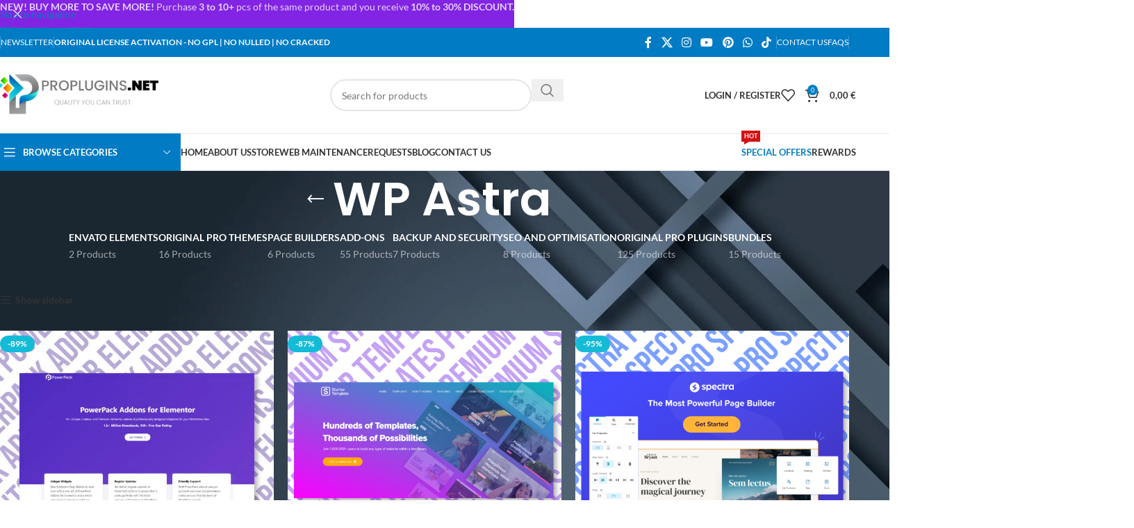

--- FILE ---
content_type: text/html; charset=UTF-8
request_url: https://proplugins.net/product-tag/wp-astra/
body_size: 94917
content:
<!DOCTYPE html><html lang="en-US"><head><meta charset="UTF-8"><link rel="profile" href="https://gmpg.org/xfn/11"><link rel="pingback" href="https://proplugins.net/xmlrpc.php"><title>WP Astra &#8211; PROPLUGINS.NET</title><meta name="robots" content="index, follow, max-snippet:-1, max-image-preview:large, max-video-preview:-1"><link rel="canonical" href="https://proplugins.net/product-tag/wp-astra/"><meta property="og:url" content="https://proplugins.net/product-tag/wp-astra/"><meta property="og:site_name" content="PROPLUGINS.NET"><meta property="og:locale" content="en_US"><meta property="og:type" content="object"><meta property="og:title" content="WP Astra - PROPLUGINS.NET"><meta property="og:image" content="https://proplugins.net/wp-content/uploads/2024/02/cropped-LOGO-Proplugins-ICON-transp-01.png"><meta property="og:image:secure_url" content="https://proplugins.net/wp-content/uploads/2024/02/cropped-LOGO-Proplugins-ICON-transp-01.png"><meta property="og:image:width" content="512"><meta property="og:image:height" content="512"><meta name="twitter:card" content="summary"><meta name="twitter:site" content="https://x.com/ProPluginsNET"><meta name="twitter:creator" content="https://x.com/ProPluginsNET"><meta name="twitter:title" content="WP Astra - PROPLUGINS.NET"><link rel='dns-prefetch' href='//www.googletagmanager.com' /><link rel='dns-prefetch' href='//js-eu1.hs-scripts.com' /><link rel='dns-prefetch' href='//fonts.googleapis.com' /><link rel="alternate" type="application/rss+xml" title="PROPLUGINS.NET &raquo; Feed" href="https://proplugins.net/feed/" /><link rel="alternate" type="application/rss+xml" title="PROPLUGINS.NET &raquo; Comments Feed" href="https://proplugins.net/comments/feed/" /><link rel="alternate" type="application/rss+xml" title="PROPLUGINS.NET &raquo; WP Astra Tag Feed" href="https://proplugins.net/product-tag/wp-astra/feed/" /><style id='wp-img-auto-sizes-contain-inline-css' type='text/css'>img:is([sizes=auto i],[sizes^="auto," i]){contain-intrinsic-size:3000px 1500px}
/*# sourceURL=wp-img-auto-sizes-contain-inline-css */</style> <script>var __litespeed_var_0__="3f3030362b",__litespeed_var_1__="7477bd7a8c",__litespeed_var_2__="7477bd7a8c",__litespeed_var_3__="2d9422cae7";</script> <link data-optimized="1" rel='stylesheet' id='elementor-frontend-css' href='https://proplugins.net/wp-content/litespeed/css/37a9418f813ecc0fc462155504db0ec2.css?ver=b0ec2' type='text/css' media='all' /><link data-optimized="1" rel='stylesheet' id='elementor-post-15848-css' href='https://proplugins.net/wp-content/litespeed/css/125f081bc71b0cbb42bed9234e0a7fbd.css?ver=a7fbd' type='text/css' media='all' /><link data-optimized="1" rel='stylesheet' id='fluentform-elementor-widget-css' href='https://proplugins.net/wp-content/litespeed/css/04c37de089119f22a93995fea8b5c95d.css?ver=5c95d' type='text/css' media='all' /><link data-optimized="1" rel='stylesheet' id='partial-payment-blocks-integration-css' href='https://proplugins.net/wp-content/litespeed/css/9d5d315b8f9641da146ed6916ca8c8bb.css?ver=8c8bb' type='text/css' media='all' /><link data-optimized="1" rel='stylesheet' id='wp-block-library-css' href='https://proplugins.net/wp-content/litespeed/css/ad5ccb45e52dfb81e8b6e4ca294cc352.css?ver=cc352' type='text/css' media='all' /><link data-optimized="1" rel='stylesheet' id='yaycurrency-currency-switcher-block-editor-style-css' href='https://proplugins.net/wp-content/litespeed/css/9a8b48f5245e2cc35bdfd3be0a651f0c.css?ver=51f0c' type='text/css' media='all' /><style id='wpseopress-local-business-style-inline-css' type='text/css'>span.wp-block-wpseopress-local-business-field{margin-right:8px}

/*# sourceURL=https://proplugins.net/wp-content/plugins/wp-seopress-pro/public/editor/blocks/local-business/style-index.css */</style><style id='wpseopress-table-of-contents-style-inline-css' type='text/css'>.wp-block-wpseopress-table-of-contents li.active>a{font-weight:bold}

/*# sourceURL=https://proplugins.net/wp-content/plugins/wp-seopress-pro/public/editor/blocks/table-of-contents/style-index.css */</style><style id='global-styles-inline-css' type='text/css'>:root{--wp--preset--aspect-ratio--square: 1;--wp--preset--aspect-ratio--4-3: 4/3;--wp--preset--aspect-ratio--3-4: 3/4;--wp--preset--aspect-ratio--3-2: 3/2;--wp--preset--aspect-ratio--2-3: 2/3;--wp--preset--aspect-ratio--16-9: 16/9;--wp--preset--aspect-ratio--9-16: 9/16;--wp--preset--color--black: #000000;--wp--preset--color--cyan-bluish-gray: #abb8c3;--wp--preset--color--white: #ffffff;--wp--preset--color--pale-pink: #f78da7;--wp--preset--color--vivid-red: #cf2e2e;--wp--preset--color--luminous-vivid-orange: #ff6900;--wp--preset--color--luminous-vivid-amber: #fcb900;--wp--preset--color--light-green-cyan: #7bdcb5;--wp--preset--color--vivid-green-cyan: #00d084;--wp--preset--color--pale-cyan-blue: #8ed1fc;--wp--preset--color--vivid-cyan-blue: #0693e3;--wp--preset--color--vivid-purple: #9b51e0;--wp--preset--gradient--vivid-cyan-blue-to-vivid-purple: linear-gradient(135deg,rgb(6,147,227) 0%,rgb(155,81,224) 100%);--wp--preset--gradient--light-green-cyan-to-vivid-green-cyan: linear-gradient(135deg,rgb(122,220,180) 0%,rgb(0,208,130) 100%);--wp--preset--gradient--luminous-vivid-amber-to-luminous-vivid-orange: linear-gradient(135deg,rgb(252,185,0) 0%,rgb(255,105,0) 100%);--wp--preset--gradient--luminous-vivid-orange-to-vivid-red: linear-gradient(135deg,rgb(255,105,0) 0%,rgb(207,46,46) 100%);--wp--preset--gradient--very-light-gray-to-cyan-bluish-gray: linear-gradient(135deg,rgb(238,238,238) 0%,rgb(169,184,195) 100%);--wp--preset--gradient--cool-to-warm-spectrum: linear-gradient(135deg,rgb(74,234,220) 0%,rgb(151,120,209) 20%,rgb(207,42,186) 40%,rgb(238,44,130) 60%,rgb(251,105,98) 80%,rgb(254,248,76) 100%);--wp--preset--gradient--blush-light-purple: linear-gradient(135deg,rgb(255,206,236) 0%,rgb(152,150,240) 100%);--wp--preset--gradient--blush-bordeaux: linear-gradient(135deg,rgb(254,205,165) 0%,rgb(254,45,45) 50%,rgb(107,0,62) 100%);--wp--preset--gradient--luminous-dusk: linear-gradient(135deg,rgb(255,203,112) 0%,rgb(199,81,192) 50%,rgb(65,88,208) 100%);--wp--preset--gradient--pale-ocean: linear-gradient(135deg,rgb(255,245,203) 0%,rgb(182,227,212) 50%,rgb(51,167,181) 100%);--wp--preset--gradient--electric-grass: linear-gradient(135deg,rgb(202,248,128) 0%,rgb(113,206,126) 100%);--wp--preset--gradient--midnight: linear-gradient(135deg,rgb(2,3,129) 0%,rgb(40,116,252) 100%);--wp--preset--font-size--small: 13px;--wp--preset--font-size--medium: 20px;--wp--preset--font-size--large: 36px;--wp--preset--font-size--x-large: 42px;--wp--preset--spacing--20: 0.44rem;--wp--preset--spacing--30: 0.67rem;--wp--preset--spacing--40: 1rem;--wp--preset--spacing--50: 1.5rem;--wp--preset--spacing--60: 2.25rem;--wp--preset--spacing--70: 3.38rem;--wp--preset--spacing--80: 5.06rem;--wp--preset--shadow--natural: 6px 6px 9px rgba(0, 0, 0, 0.2);--wp--preset--shadow--deep: 12px 12px 50px rgba(0, 0, 0, 0.4);--wp--preset--shadow--sharp: 6px 6px 0px rgba(0, 0, 0, 0.2);--wp--preset--shadow--outlined: 6px 6px 0px -3px rgb(255, 255, 255), 6px 6px rgb(0, 0, 0);--wp--preset--shadow--crisp: 6px 6px 0px rgb(0, 0, 0);}:where(body) { margin: 0; }.wp-site-blocks > .alignleft { float: left; margin-right: 2em; }.wp-site-blocks > .alignright { float: right; margin-left: 2em; }.wp-site-blocks > .aligncenter { justify-content: center; margin-left: auto; margin-right: auto; }:where(.is-layout-flex){gap: 0.5em;}:where(.is-layout-grid){gap: 0.5em;}.is-layout-flow > .alignleft{float: left;margin-inline-start: 0;margin-inline-end: 2em;}.is-layout-flow > .alignright{float: right;margin-inline-start: 2em;margin-inline-end: 0;}.is-layout-flow > .aligncenter{margin-left: auto !important;margin-right: auto !important;}.is-layout-constrained > .alignleft{float: left;margin-inline-start: 0;margin-inline-end: 2em;}.is-layout-constrained > .alignright{float: right;margin-inline-start: 2em;margin-inline-end: 0;}.is-layout-constrained > .aligncenter{margin-left: auto !important;margin-right: auto !important;}.is-layout-constrained > :where(:not(.alignleft):not(.alignright):not(.alignfull)){margin-left: auto !important;margin-right: auto !important;}body .is-layout-flex{display: flex;}.is-layout-flex{flex-wrap: wrap;align-items: center;}.is-layout-flex > :is(*, div){margin: 0;}body .is-layout-grid{display: grid;}.is-layout-grid > :is(*, div){margin: 0;}body{padding-top: 0px;padding-right: 0px;padding-bottom: 0px;padding-left: 0px;}a:where(:not(.wp-element-button)){text-decoration: none;}:root :where(.wp-element-button, .wp-block-button__link){background-color: #32373c;border-width: 0;color: #fff;font-family: inherit;font-size: inherit;font-style: inherit;font-weight: inherit;letter-spacing: inherit;line-height: inherit;padding-top: calc(0.667em + 2px);padding-right: calc(1.333em + 2px);padding-bottom: calc(0.667em + 2px);padding-left: calc(1.333em + 2px);text-decoration: none;text-transform: inherit;}.has-black-color{color: var(--wp--preset--color--black) !important;}.has-cyan-bluish-gray-color{color: var(--wp--preset--color--cyan-bluish-gray) !important;}.has-white-color{color: var(--wp--preset--color--white) !important;}.has-pale-pink-color{color: var(--wp--preset--color--pale-pink) !important;}.has-vivid-red-color{color: var(--wp--preset--color--vivid-red) !important;}.has-luminous-vivid-orange-color{color: var(--wp--preset--color--luminous-vivid-orange) !important;}.has-luminous-vivid-amber-color{color: var(--wp--preset--color--luminous-vivid-amber) !important;}.has-light-green-cyan-color{color: var(--wp--preset--color--light-green-cyan) !important;}.has-vivid-green-cyan-color{color: var(--wp--preset--color--vivid-green-cyan) !important;}.has-pale-cyan-blue-color{color: var(--wp--preset--color--pale-cyan-blue) !important;}.has-vivid-cyan-blue-color{color: var(--wp--preset--color--vivid-cyan-blue) !important;}.has-vivid-purple-color{color: var(--wp--preset--color--vivid-purple) !important;}.has-black-background-color{background-color: var(--wp--preset--color--black) !important;}.has-cyan-bluish-gray-background-color{background-color: var(--wp--preset--color--cyan-bluish-gray) !important;}.has-white-background-color{background-color: var(--wp--preset--color--white) !important;}.has-pale-pink-background-color{background-color: var(--wp--preset--color--pale-pink) !important;}.has-vivid-red-background-color{background-color: var(--wp--preset--color--vivid-red) !important;}.has-luminous-vivid-orange-background-color{background-color: var(--wp--preset--color--luminous-vivid-orange) !important;}.has-luminous-vivid-amber-background-color{background-color: var(--wp--preset--color--luminous-vivid-amber) !important;}.has-light-green-cyan-background-color{background-color: var(--wp--preset--color--light-green-cyan) !important;}.has-vivid-green-cyan-background-color{background-color: var(--wp--preset--color--vivid-green-cyan) !important;}.has-pale-cyan-blue-background-color{background-color: var(--wp--preset--color--pale-cyan-blue) !important;}.has-vivid-cyan-blue-background-color{background-color: var(--wp--preset--color--vivid-cyan-blue) !important;}.has-vivid-purple-background-color{background-color: var(--wp--preset--color--vivid-purple) !important;}.has-black-border-color{border-color: var(--wp--preset--color--black) !important;}.has-cyan-bluish-gray-border-color{border-color: var(--wp--preset--color--cyan-bluish-gray) !important;}.has-white-border-color{border-color: var(--wp--preset--color--white) !important;}.has-pale-pink-border-color{border-color: var(--wp--preset--color--pale-pink) !important;}.has-vivid-red-border-color{border-color: var(--wp--preset--color--vivid-red) !important;}.has-luminous-vivid-orange-border-color{border-color: var(--wp--preset--color--luminous-vivid-orange) !important;}.has-luminous-vivid-amber-border-color{border-color: var(--wp--preset--color--luminous-vivid-amber) !important;}.has-light-green-cyan-border-color{border-color: var(--wp--preset--color--light-green-cyan) !important;}.has-vivid-green-cyan-border-color{border-color: var(--wp--preset--color--vivid-green-cyan) !important;}.has-pale-cyan-blue-border-color{border-color: var(--wp--preset--color--pale-cyan-blue) !important;}.has-vivid-cyan-blue-border-color{border-color: var(--wp--preset--color--vivid-cyan-blue) !important;}.has-vivid-purple-border-color{border-color: var(--wp--preset--color--vivid-purple) !important;}.has-vivid-cyan-blue-to-vivid-purple-gradient-background{background: var(--wp--preset--gradient--vivid-cyan-blue-to-vivid-purple) !important;}.has-light-green-cyan-to-vivid-green-cyan-gradient-background{background: var(--wp--preset--gradient--light-green-cyan-to-vivid-green-cyan) !important;}.has-luminous-vivid-amber-to-luminous-vivid-orange-gradient-background{background: var(--wp--preset--gradient--luminous-vivid-amber-to-luminous-vivid-orange) !important;}.has-luminous-vivid-orange-to-vivid-red-gradient-background{background: var(--wp--preset--gradient--luminous-vivid-orange-to-vivid-red) !important;}.has-very-light-gray-to-cyan-bluish-gray-gradient-background{background: var(--wp--preset--gradient--very-light-gray-to-cyan-bluish-gray) !important;}.has-cool-to-warm-spectrum-gradient-background{background: var(--wp--preset--gradient--cool-to-warm-spectrum) !important;}.has-blush-light-purple-gradient-background{background: var(--wp--preset--gradient--blush-light-purple) !important;}.has-blush-bordeaux-gradient-background{background: var(--wp--preset--gradient--blush-bordeaux) !important;}.has-luminous-dusk-gradient-background{background: var(--wp--preset--gradient--luminous-dusk) !important;}.has-pale-ocean-gradient-background{background: var(--wp--preset--gradient--pale-ocean) !important;}.has-electric-grass-gradient-background{background: var(--wp--preset--gradient--electric-grass) !important;}.has-midnight-gradient-background{background: var(--wp--preset--gradient--midnight) !important;}.has-small-font-size{font-size: var(--wp--preset--font-size--small) !important;}.has-medium-font-size{font-size: var(--wp--preset--font-size--medium) !important;}.has-large-font-size{font-size: var(--wp--preset--font-size--large) !important;}.has-x-large-font-size{font-size: var(--wp--preset--font-size--x-large) !important;}
:where(.wp-block-post-template.is-layout-flex){gap: 1.25em;}:where(.wp-block-post-template.is-layout-grid){gap: 1.25em;}
:where(.wp-block-term-template.is-layout-flex){gap: 1.25em;}:where(.wp-block-term-template.is-layout-grid){gap: 1.25em;}
:where(.wp-block-columns.is-layout-flex){gap: 2em;}:where(.wp-block-columns.is-layout-grid){gap: 2em;}
:root :where(.wp-block-pullquote){font-size: 1.5em;line-height: 1.6;}
/*# sourceURL=global-styles-inline-css */</style><link data-optimized="1" rel='stylesheet' id='wcmamtx-frontend-unique-css' href='https://proplugins.net/wp-content/litespeed/css/5a40320c635d5a154d292a726bdc72c3.css?ver=c72c3' type='text/css' media='all' /><style id='woocommerce-inline-inline-css' type='text/css'>.woocommerce form .form-row .required { visibility: visible; }
/*# sourceURL=woocommerce-inline-inline-css */</style><link data-optimized="1" rel='stylesheet' id='notificationx-public-css' href='https://proplugins.net/wp-content/litespeed/css/b9f693794fe0322c7ff863d4f2b9a19d.css?ver=9a19d' type='text/css' media='all' /><link data-optimized="1" rel='stylesheet' id='dashicons-css' href='https://proplugins.net/wp-content/litespeed/css/657d88a076708e32db313b096baec3c0.css?ver=ec3c0' type='text/css' media='all' /><link data-optimized="1" rel='stylesheet' id='notificationx-pro-public-css' href='https://proplugins.net/wp-content/litespeed/css/cb2d564ac674b310d43e85e77eed6da3.css?ver=d6da3' type='text/css' media='all' /><link data-optimized="1" rel='stylesheet' id='yay-currency-frontend-style-css' href='https://proplugins.net/wp-content/litespeed/css/bbd8bc94a3ad2f2260e5a3d1988d8b1d.css?ver=d8b1d' type='text/css' media='all' /><link data-optimized="1" rel='stylesheet' id='yay-currency-caching-frontend-css' href='https://proplugins.net/wp-content/litespeed/css/1c2dde8e2e9f612f9c176ce1a5dddf17.css?ver=ddf17' type='text/css' media='all' /><link data-optimized="1" rel='stylesheet' id='jet-elements-css' href='https://proplugins.net/wp-content/litespeed/css/20904f06e8dcde1c3b5c6e75bdf8d2db.css?ver=8d2db' type='text/css' media='all' /><link data-optimized="1" rel='stylesheet' id='elementor-post-7-css' href='https://proplugins.net/wp-content/litespeed/css/76802abaa37dea5fd1f9978c254ef9e3.css?ver=ef9e3' type='text/css' media='all' /><link data-optimized="1" rel='stylesheet' id='wd-style-base-css' href='https://proplugins.net/wp-content/litespeed/css/88b62ce88112dc7dd3befe87f615f9e0.css?ver=5f9e0' type='text/css' media='all' /><link data-optimized="1" rel='stylesheet' id='wd-helpers-wpb-elem-css' href='https://proplugins.net/wp-content/litespeed/css/2b12f8259ed7f723ada430721761ce82.css?ver=1ce82' type='text/css' media='all' /><link data-optimized="1" rel='stylesheet' id='wd-lazy-loading-css' href='https://proplugins.net/wp-content/litespeed/css/56da62f555119b3164f560c813f08bc6.css?ver=08bc6' type='text/css' media='all' /><link data-optimized="1" rel='stylesheet' id='wd-revolution-slider-css' href='https://proplugins.net/wp-content/litespeed/css/ccbbb4d3dc26ef89f43269921003299d.css?ver=3299d' type='text/css' media='all' /><link data-optimized="1" rel='stylesheet' id='wd-elementor-base-css' href='https://proplugins.net/wp-content/litespeed/css/56047af62c94004bc9d5c8c4b84c7e18.css?ver=c7e18' type='text/css' media='all' /><link data-optimized="1" rel='stylesheet' id='wd-elementor-pro-base-css' href='https://proplugins.net/wp-content/litespeed/css/498e33b77b93ba07b56579ba1e68f6a6.css?ver=8f6a6' type='text/css' media='all' /><link data-optimized="1" rel='stylesheet' id='wd-int-wordfence-css' href='https://proplugins.net/wp-content/litespeed/css/b761bca8b0940a256266ae284cd19c7e.css?ver=19c7e' type='text/css' media='all' /><link data-optimized="1" rel='stylesheet' id='wd-woocommerce-base-css' href='https://proplugins.net/wp-content/litespeed/css/ee755618aa545cabefd9ae4f1d785f52.css?ver=85f52' type='text/css' media='all' /><link data-optimized="1" rel='stylesheet' id='wd-mod-star-rating-css' href='https://proplugins.net/wp-content/litespeed/css/775dcf6bb25e10b955cef1a0ba5d6d33.css?ver=d6d33' type='text/css' media='all' /><link data-optimized="1" rel='stylesheet' id='wd-woocommerce-block-notices-css' href='https://proplugins.net/wp-content/litespeed/css/3975bf38aa25ffe75c1511e87909a117.css?ver=9a117' type='text/css' media='all' /><link data-optimized="1" rel='stylesheet' id='wd-woo-opt-free-progress-bar-css' href='https://proplugins.net/wp-content/litespeed/css/b8f5a7815469545ebf0fdc3c46949656.css?ver=49656' type='text/css' media='all' /><link data-optimized="1" rel='stylesheet' id='wd-woo-mod-progress-bar-css' href='https://proplugins.net/wp-content/litespeed/css/462965a65d2bfba5a5ff726c81ceb10b.css?ver=eb10b' type='text/css' media='all' /><link data-optimized="1" rel='stylesheet' id='wd-widget-active-filters-css' href='https://proplugins.net/wp-content/litespeed/css/3013da40e03d0769fe8340ba70374826.css?ver=74826' type='text/css' media='all' /><link data-optimized="1" rel='stylesheet' id='wd-woo-shop-predefined-css' href='https://proplugins.net/wp-content/litespeed/css/2a6e0c57bb75bd3cf11869531655e40d.css?ver=5e40d' type='text/css' media='all' /><link data-optimized="1" rel='stylesheet' id='wd-shop-title-categories-css' href='https://proplugins.net/wp-content/litespeed/css/d672c74a2e412c2e1e3a854ce3e46813.css?ver=46813' type='text/css' media='all' /><link data-optimized="1" rel='stylesheet' id='wd-woo-categories-loop-nav-mobile-accordion-css' href='https://proplugins.net/wp-content/litespeed/css/f8f5c1ce31a4dff2a51ce43bbba4f393.css?ver=4f393' type='text/css' media='all' /><link data-optimized="1" rel='stylesheet' id='wd-woo-shop-el-products-per-page-css' href='https://proplugins.net/wp-content/litespeed/css/fcfd6513ece7c9d5bb2a0a2ac59dbb4f.css?ver=dbb4f' type='text/css' media='all' /><link data-optimized="1" rel='stylesheet' id='wd-woo-shop-page-title-css' href='https://proplugins.net/wp-content/litespeed/css/faa4255ce26e75a806cbc0ec49c4b69f.css?ver=4b69f' type='text/css' media='all' /><link data-optimized="1" rel='stylesheet' id='wd-woo-mod-shop-loop-head-css' href='https://proplugins.net/wp-content/litespeed/css/1d29c464381e9b76336c9be3bc0e0183.css?ver=e0183' type='text/css' media='all' /><link data-optimized="1" rel='stylesheet' id='wd-woo-shop-el-order-by-css' href='https://proplugins.net/wp-content/litespeed/css/3fb9794f8cde541bef3b60da8a301c7c.css?ver=01c7c' type='text/css' media='all' /><link data-optimized="1" rel='stylesheet' id='wd-woo-shop-el-products-view-css' href='https://proplugins.net/wp-content/litespeed/css/7855871d935ef7ad084a1dc806088ac0.css?ver=88ac0' type='text/css' media='all' /><link data-optimized="1" rel='stylesheet' id='wd-woo-opt-hide-larger-price-css' href='https://proplugins.net/wp-content/litespeed/css/2374b4bdd9b2c01c1751219c262fced3.css?ver=fced3' type='text/css' media='all' /><link data-optimized="1" rel='stylesheet' id='wd-wp-blocks-css' href='https://proplugins.net/wp-content/litespeed/css/72d13da5b91d9e3000de87c297e2dd1a.css?ver=2dd1a' type='text/css' media='all' /><link data-optimized="1" rel='stylesheet' id='child-style-css' href='https://proplugins.net/wp-content/litespeed/css/3a9eb5f5e6fe0e91a2940d64c077d3c1.css?ver=7d3c1' type='text/css' media='all' /><link data-optimized="1" rel='stylesheet' id='xts-style-theme_settings_default-css' href='https://proplugins.net/wp-content/litespeed/css/b5a24155985aafa31a0b24c4cb2cf453.css?ver=cf453' type='text/css' media='all' /><style type="text/css">@font-face {font-family:Lato;font-style:normal;font-weight:400;src:url(/cf-fonts/s/lato/5.0.18/latin-ext/400/normal.woff2);unicode-range:U+0100-02AF,U+0304,U+0308,U+0329,U+1E00-1E9F,U+1EF2-1EFF,U+2020,U+20A0-20AB,U+20AD-20CF,U+2113,U+2C60-2C7F,U+A720-A7FF;font-display:swap;}@font-face {font-family:Lato;font-style:normal;font-weight:400;src:url(/cf-fonts/s/lato/5.0.18/latin/400/normal.woff2);unicode-range:U+0000-00FF,U+0131,U+0152-0153,U+02BB-02BC,U+02C6,U+02DA,U+02DC,U+0304,U+0308,U+0329,U+2000-206F,U+2074,U+20AC,U+2122,U+2191,U+2193,U+2212,U+2215,U+FEFF,U+FFFD;font-display:swap;}@font-face {font-family:Lato;font-style:normal;font-weight:700;src:url(/cf-fonts/s/lato/5.0.18/latin/700/normal.woff2);unicode-range:U+0000-00FF,U+0131,U+0152-0153,U+02BB-02BC,U+02C6,U+02DA,U+02DC,U+0304,U+0308,U+0329,U+2000-206F,U+2074,U+20AC,U+2122,U+2191,U+2193,U+2212,U+2215,U+FEFF,U+FFFD;font-display:swap;}@font-face {font-family:Lato;font-style:normal;font-weight:700;src:url(/cf-fonts/s/lato/5.0.18/latin-ext/700/normal.woff2);unicode-range:U+0100-02AF,U+0304,U+0308,U+0329,U+1E00-1E9F,U+1EF2-1EFF,U+2020,U+20A0-20AB,U+20AD-20CF,U+2113,U+2C60-2C7F,U+A720-A7FF;font-display:swap;}@font-face {font-family:Poppins;font-style:normal;font-weight:400;src:url(/cf-fonts/s/poppins/5.0.11/latin/400/normal.woff2);unicode-range:U+0000-00FF,U+0131,U+0152-0153,U+02BB-02BC,U+02C6,U+02DA,U+02DC,U+0304,U+0308,U+0329,U+2000-206F,U+2074,U+20AC,U+2122,U+2191,U+2193,U+2212,U+2215,U+FEFF,U+FFFD;font-display:swap;}@font-face {font-family:Poppins;font-style:normal;font-weight:400;src:url(/cf-fonts/s/poppins/5.0.11/latin-ext/400/normal.woff2);unicode-range:U+0100-02AF,U+0304,U+0308,U+0329,U+1E00-1E9F,U+1EF2-1EFF,U+2020,U+20A0-20AB,U+20AD-20CF,U+2113,U+2C60-2C7F,U+A720-A7FF;font-display:swap;}@font-face {font-family:Poppins;font-style:normal;font-weight:400;src:url(/cf-fonts/s/poppins/5.0.11/devanagari/400/normal.woff2);unicode-range:U+0900-097F,U+1CD0-1CF9,U+200C-200D,U+20A8,U+20B9,U+25CC,U+A830-A839,U+A8E0-A8FF;font-display:swap;}@font-face {font-family:Poppins;font-style:normal;font-weight:600;src:url(/cf-fonts/s/poppins/5.0.11/latin-ext/600/normal.woff2);unicode-range:U+0100-02AF,U+0304,U+0308,U+0329,U+1E00-1E9F,U+1EF2-1EFF,U+2020,U+20A0-20AB,U+20AD-20CF,U+2113,U+2C60-2C7F,U+A720-A7FF;font-display:swap;}@font-face {font-family:Poppins;font-style:normal;font-weight:600;src:url(/cf-fonts/s/poppins/5.0.11/latin/600/normal.woff2);unicode-range:U+0000-00FF,U+0131,U+0152-0153,U+02BB-02BC,U+02C6,U+02DA,U+02DC,U+0304,U+0308,U+0329,U+2000-206F,U+2074,U+20AC,U+2122,U+2191,U+2193,U+2212,U+2215,U+FEFF,U+FFFD;font-display:swap;}@font-face {font-family:Poppins;font-style:normal;font-weight:600;src:url(/cf-fonts/s/poppins/5.0.11/devanagari/600/normal.woff2);unicode-range:U+0900-097F,U+1CD0-1CF9,U+200C-200D,U+20A8,U+20B9,U+25CC,U+A830-A839,U+A8E0-A8FF;font-display:swap;}@font-face {font-family:Poppins;font-style:normal;font-weight:500;src:url(/cf-fonts/s/poppins/5.0.11/latin-ext/500/normal.woff2);unicode-range:U+0100-02AF,U+0304,U+0308,U+0329,U+1E00-1E9F,U+1EF2-1EFF,U+2020,U+20A0-20AB,U+20AD-20CF,U+2113,U+2C60-2C7F,U+A720-A7FF;font-display:swap;}@font-face {font-family:Poppins;font-style:normal;font-weight:500;src:url(/cf-fonts/s/poppins/5.0.11/devanagari/500/normal.woff2);unicode-range:U+0900-097F,U+1CD0-1CF9,U+200C-200D,U+20A8,U+20B9,U+25CC,U+A830-A839,U+A8E0-A8FF;font-display:swap;}@font-face {font-family:Poppins;font-style:normal;font-weight:500;src:url(/cf-fonts/s/poppins/5.0.11/latin/500/normal.woff2);unicode-range:U+0000-00FF,U+0131,U+0152-0153,U+02BB-02BC,U+02C6,U+02DA,U+02DC,U+0304,U+0308,U+0329,U+2000-206F,U+2074,U+20AC,U+2122,U+2191,U+2193,U+2212,U+2215,U+FEFF,U+FFFD;font-display:swap;}@font-face {font-family:Poppins;font-style:normal;font-weight:700;src:url(/cf-fonts/s/poppins/5.0.11/latin/700/normal.woff2);unicode-range:U+0000-00FF,U+0131,U+0152-0153,U+02BB-02BC,U+02C6,U+02DA,U+02DC,U+0304,U+0308,U+0329,U+2000-206F,U+2074,U+20AC,U+2122,U+2191,U+2193,U+2212,U+2215,U+FEFF,U+FFFD;font-display:swap;}@font-face {font-family:Poppins;font-style:normal;font-weight:700;src:url(/cf-fonts/s/poppins/5.0.11/devanagari/700/normal.woff2);unicode-range:U+0900-097F,U+1CD0-1CF9,U+200C-200D,U+20A8,U+20B9,U+25CC,U+A830-A839,U+A8E0-A8FF;font-display:swap;}@font-face {font-family:Poppins;font-style:normal;font-weight:700;src:url(/cf-fonts/s/poppins/5.0.11/latin-ext/700/normal.woff2);unicode-range:U+0100-02AF,U+0304,U+0308,U+0329,U+1E00-1E9F,U+1EF2-1EFF,U+2020,U+20A0-20AB,U+20AD-20CF,U+2113,U+2C60-2C7F,U+A720-A7FF;font-display:swap;}</style><link rel='stylesheet' id='elementor-gf-nunitosans-css' href='https://fonts.googleapis.com/css?family=Nunito+Sans:100,100italic,200,200italic,300,300italic,400,400italic,500,500italic,600,600italic,700,700italic,800,800italic,900,900italic&#038;display=swap' type='text/css' media='all' /><link rel='stylesheet' id='elementor-gf-roboto-css' href='https://fonts.googleapis.com/css?family=Roboto:100,100italic,200,200italic,300,300italic,400,400italic,500,500italic,600,600italic,700,700italic,800,800italic,900,900italic&#038;display=swap' type='text/css' media='all' /><link rel='stylesheet' id='elementor-gf-robotoslab-css' href='https://fonts.googleapis.com/css?family=Roboto+Slab:100,100italic,200,200italic,300,300italic,400,400italic,500,500italic,600,600italic,700,700italic,800,800italic,900,900italic&#038;display=swap' type='text/css' media='all' /> <script type="text/javascript" id="woocommerce-google-analytics-integration-gtag-js-after" src="[data-uri]" defer></script> <script type="text/javascript" src="https://proplugins.net/wp-includes/js/jquery/jquery.min.js" id="jquery-core-js"></script> <script type="text/javascript" src="https://proplugins.net/wp-includes/js/jquery/jquery-migrate.min.js" id="jquery-migrate-js" defer data-deferred="1"></script> <script data-optimized="1" type="text/javascript" src="https://proplugins.net/wp-content/litespeed/js/c72b89bec825e0b82a7efc0c70a74a24.js?ver=74a24" id="wcmamtx-frontend-unique-js" defer data-deferred="1"></script> <script type="text/javascript" id="tp-js-js-extra" src="[data-uri]" defer></script> <script data-optimized="1" type="text/javascript" src="https://proplugins.net/wp-content/litespeed/js/bd8d714c65bd747798f075b47af4eaa5.js?ver=4eaa5" id="tp-js-js" defer data-deferred="1"></script> <script type="text/javascript" src="https://proplugins.net/wp-content/plugins/woocommerce/assets/js/jquery-blockui/jquery.blockUI.min.js" id="wc-jquery-blockui-js" defer="defer" data-wp-strategy="defer"></script> <script type="text/javascript" id="wc-add-to-cart-js-extra" src="[data-uri]" defer></script> <script data-optimized="1" type="text/javascript" src="https://proplugins.net/wp-content/litespeed/js/ad2c02e70a71eb0ad0629210f5e2589d.js?ver=2589d" id="wc-add-to-cart-js" defer="defer" data-wp-strategy="defer"></script> <script data-optimized="1" type="text/javascript" src="https://proplugins.net/wp-content/litespeed/js/872a2047c100017ee54bfd4ed71d1a0f.js?ver=d1a0f" id="wc-js-cookie-js" defer="defer" data-wp-strategy="defer"></script> <script type="text/javascript" id="woocommerce-js-extra" src="[data-uri]" defer></script> <script data-optimized="1" type="text/javascript" src="https://proplugins.net/wp-content/litespeed/js/f6aaa399ad0a2977b4029fe7c0beb28a.js?ver=eb28a" id="woocommerce-js" defer="defer" data-wp-strategy="defer"></script> <script data-optimized="1" type="text/javascript" src="https://proplugins.net/wp-content/litespeed/js/50922afb6aae73eebcdd1397ee5a54ab.js?ver=a54ab" id="wd-device-library-js" defer data-deferred="1"></script> <script data-optimized="1" type="text/javascript" src="https://proplugins.net/wp-content/litespeed/js/c4b4fd010f1ad477f9db4a9d216e5e96.js?ver=e5e96" id="wd-scrollbar-js" defer data-deferred="1"></script> <link rel="https://api.w.org/" href="https://proplugins.net/wp-json/" /><link rel="alternate" title="JSON" type="application/json" href="https://proplugins.net/wp-json/wp/v2/product_tag/171" /><link rel="EditURI" type="application/rsd+xml" title="RSD" href="https://proplugins.net/xmlrpc.php?rsd" />
 <script class="hsq-set-content-id" data-content-id="listing-page" src="[data-uri]" defer></script>  <script src="https://cdn.onesignal.com/sdks/web/v16/OneSignalSDK.page.js" defer></script> <script src="[data-uri]" defer></script> <script type="text/javascript" src="//proplugins.net/?wordfence_syncAttackData=1767849717.2829" defer data-deferred="1"></script><meta name="google-site-verification" content="PzG9kpUqYzXGiV45Ztv_rf109OqYOZvICYa5s-3wIMg" /><meta name="viewport" content="width=device-width, initial-scale=1.0, maximum-scale=1.0, user-scalable=no">
<noscript><style>.woocommerce-product-gallery{ opacity: 1 !important; }</style></noscript><meta name="generator" content="Elementor 3.34.1; features: e_font_icon_svg, additional_custom_breakpoints; settings: css_print_method-external, google_font-enabled, font_display-swap"><style type="text/css">.recentcomments a{display:inline !important;padding:0 !important;margin:0 !important;}</style><style>.e-con.e-parent:nth-of-type(n+4):not(.e-lazyloaded):not(.e-no-lazyload),
				.e-con.e-parent:nth-of-type(n+4):not(.e-lazyloaded):not(.e-no-lazyload) * {
					background-image: none !important;
				}
				@media screen and (max-height: 1024px) {
					.e-con.e-parent:nth-of-type(n+3):not(.e-lazyloaded):not(.e-no-lazyload),
					.e-con.e-parent:nth-of-type(n+3):not(.e-lazyloaded):not(.e-no-lazyload) * {
						background-image: none !important;
					}
				}
				@media screen and (max-height: 640px) {
					.e-con.e-parent:nth-of-type(n+2):not(.e-lazyloaded):not(.e-no-lazyload),
					.e-con.e-parent:nth-of-type(n+2):not(.e-lazyloaded):not(.e-no-lazyload) * {
						background-image: none !important;
					}
				}</style><link rel="icon" href="https://proplugins.net/wp-content/uploads/2024/02/cropped-LOGO-Proplugins-ICON-transp-01-100x100.png" sizes="32x32" /><link rel="icon" href="https://proplugins.net/wp-content/uploads/2024/02/cropped-LOGO-Proplugins-ICON-transp-01-300x300.png" sizes="192x192" /><link rel="apple-touch-icon" href="https://proplugins.net/wp-content/uploads/2024/02/cropped-LOGO-Proplugins-ICON-transp-01-300x300.png" /><meta name="msapplication-TileImage" content="https://proplugins.net/wp-content/uploads/2024/02/cropped-LOGO-Proplugins-ICON-transp-01-300x300.png" /><style></style> <script src='https://www.googletagmanager.com/gtag/js?id=G-CNR8MPJW5Y' defer data-deferred="1"></script><script src="[data-uri]" defer></script>  <script>(function(w,d,s,l,i){w[l]=w[l]||[];w[l].push({'gtm.start':
new Date().getTime(),event:'gtm.js'});var f=d.getElementsByTagName(s)[0],
j=d.createElement(s),dl=l!='dataLayer'?'&l='+l:'';j.async=true;j.src=
'https://www.googletagmanager.com/gtm.js?id='+i+dl;f.parentNode.insertBefore(j,f);
})(window,document,'script','dataLayer','GTM-NQRTMBG5');</script> <style id="wd-style-header_516727-css" data-type="wd-style-header_516727">:root{
	--wd-top-bar-h: 42px;
	--wd-top-bar-sm-h: 38px;
	--wd-top-bar-sticky-h: .00001px;
	--wd-top-bar-brd-w: .00001px;

	--wd-header-general-h: 110px;
	--wd-header-general-sm-h: 80px;
	--wd-header-general-sticky-h: .00001px;
	--wd-header-general-brd-w: 1px;

	--wd-header-bottom-h: 52px;
	--wd-header-bottom-sm-h: .00001px;
	--wd-header-bottom-sticky-h: .00001px;
	--wd-header-bottom-brd-w: 1px;

	--wd-header-clone-h: 60px;

	--wd-header-brd-w: calc(var(--wd-top-bar-brd-w) + var(--wd-header-general-brd-w) + var(--wd-header-bottom-brd-w));
	--wd-header-h: calc(var(--wd-top-bar-h) + var(--wd-header-general-h) + var(--wd-header-bottom-h) + var(--wd-header-brd-w));
	--wd-header-sticky-h: calc(var(--wd-top-bar-sticky-h) + var(--wd-header-general-sticky-h) + var(--wd-header-bottom-sticky-h) + var(--wd-header-clone-h) + var(--wd-header-brd-w));
	--wd-header-sm-h: calc(var(--wd-top-bar-sm-h) + var(--wd-header-general-sm-h) + var(--wd-header-bottom-sm-h) + var(--wd-header-brd-w));
}

.whb-top-bar .wd-dropdown {
	margin-top: 0px;
}

.whb-top-bar .wd-dropdown:after {
	height: 11px;
}




:root:has(.whb-general-header.whb-border-boxed) {
	--wd-header-general-brd-w: .00001px;
}

@media (max-width: 1024px) {
:root:has(.whb-general-header.whb-hidden-mobile) {
	--wd-header-general-brd-w: .00001px;
}
}

:root:has(.whb-header-bottom.whb-border-boxed) {
	--wd-header-bottom-brd-w: .00001px;
}

@media (max-width: 1024px) {
:root:has(.whb-header-bottom.whb-hidden-mobile) {
	--wd-header-bottom-brd-w: .00001px;
}
}

.whb-header-bottom .wd-dropdown {
	margin-top: 5px;
}

.whb-header-bottom .wd-dropdown:after {
	height: 16px;
}


.whb-clone.whb-sticked .wd-dropdown:not(.sub-sub-menu) {
	margin-top: 9px;
}

.whb-clone.whb-sticked .wd-dropdown:not(.sub-sub-menu):after {
	height: 20px;
}

		
.whb-top-bar {
	background-color: rgba(0, 123, 196, 1);
}

.whb-9x1ytaxq7aphtb3npidp form.searchform {
	--wd-form-height: 46px;
}
.whb-general-header {
	border-color: rgba(232, 232, 232, 1);border-bottom-width: 1px;border-bottom-style: solid;
}
.whb-wjlcubfdmlq3d7jvmt23 .menu-opener { background-color: rgba(0, 123, 196, 1); }
.whb-header-bottom {
	border-color: rgba(232, 232, 232, 1);border-bottom-width: 1px;border-bottom-style: solid;
}</style></head><body class="archive tax-product_tag term-wp-astra term-171 wp-theme-woodmart wp-child-theme-woodmart-child theme-woodmart woocommerce woocommerce-page woocommerce-no-js prad-page bm-messages-light wrapper-full-width  categories-accordion-on woodmart-archive-shop header-banner-enabled woodmart-ajax-shop-on sticky-toolbar-on hide-larger-price has-notificationx elementor-default elementor-kit-7"> <script type="text/javascript" id="wd-flicker-fix">// Flicker fix.</script> <div class="wd-skip-links">
<a href="#menu-main-navigation" class="wd-skip-navigation btn">
Skip to navigation					</a>
<a href="#main-content" class="wd-skip-content btn">
Skip to main content			</a></div><noscript><iframe src="https://www.googletagmanager.com/ns.html?id=GTM-NQRTMBG5"
height="0" width="0" style="display:none;visibility:hidden"></iframe></noscript><div class="wd-page-wrapper website-wrapper"><header class="whb-header whb-header_516727 whb-sticky-shadow whb-scroll-slide whb-sticky-clone whb-hide-on-scroll"><link data-optimized="1" rel="stylesheet" id="wd-header-base-css" href="https://proplugins.net/wp-content/litespeed/css/7b72610424f7f905b9174862dfb89ee5.css?ver=576a2" type="text/css" media="all" /><link data-optimized="1" rel="stylesheet" id="wd-mod-tools-css" href="https://proplugins.net/wp-content/litespeed/css/d5793ee69156855f3e4f8e148eaf9064.css?ver=8224a" type="text/css" media="all" /><div class="whb-main-header"><div class="whb-row whb-top-bar whb-not-sticky-row whb-with-bg whb-without-border whb-color-light whb-flex-flex-middle"><div class="container"><div class="whb-flex-row whb-top-bar-inner"><div class="whb-column whb-col-left whb-column5 whb-visible-lg"><div class="wd-header-divider wd-full-height whb-cgdxh1kmxz65tg19q0o8"></div><nav class="wd-header-nav wd-header-secondary-nav whb-p3aojz9x4kp2our6hw2k text-right wd-full-height" role="navigation" aria-label="Top Bar Left"><ul id="menu-top-bar-left" class="menu wd-nav wd-nav-header wd-nav-secondary wd-style-bordered wd-gap-s"><li id="menu-item-17496" class="menu-item menu-item-type-custom menu-item-object-custom menu-item-17496 item-level-0 menu-simple-dropdown wd-event-hover" ><a href="#newsletter" class="woodmart-nav-link"><span class="nav-link-text">Newsletter</span></a></li></ul></nav><div class="wd-header-divider wd-full-height whb-vlytwhednjnpjwnc6awk"></div><link data-optimized="1" rel="stylesheet" id="wd-header-elements-base-css" href="https://proplugins.net/wp-content/litespeed/css/ca74314e2004013bf70ce2f284aad1b4.css?ver=5e525" type="text/css" media="all" /><div class="wd-header-text reset-last-child whb-y4ro7npestv02kyrww49"><strong><span style="color: #ffffff;">ORIGINAL LICENSE ACTIVATION - NO GPL | NO NULLED | NO CRACKED</span></strong></div></div><div class="whb-column whb-col-center whb-column6 whb-visible-lg whb-empty-column"></div><div class="whb-column whb-col-right whb-column7 whb-visible-lg"><link data-optimized="1" rel="stylesheet" id="wd-social-icons-css" href="https://proplugins.net/wp-content/litespeed/css/7971ee57cd89fc91b5552d74ff9621a4.css?ver=97d9c" type="text/css" media="all" /><div
class=" wd-social-icons wd-style-default social-follow wd-shape-circle  whb-43k0qayz7gg36f2jmmhk color-scheme-light text-center">
<a rel="noopener noreferrer nofollow" href="https://www.facebook.com/proplugins.net/" target="_blank" class=" wd-social-icon social-facebook" aria-label="Facebook social link">
<span class="wd-icon"></span>
</a>
<a rel="noopener noreferrer nofollow" href="https://twitter.com/ProPluginsNET" target="_blank" class=" wd-social-icon social-twitter" aria-label="X social link">
<span class="wd-icon"></span>
</a>
<a rel="noopener noreferrer nofollow" href="https://www.instagram.com/proplugins_net/" target="_blank" class=" wd-social-icon social-instagram" aria-label="Instagram social link">
<span class="wd-icon"></span>
</a>
<a rel="noopener noreferrer nofollow" href="https://www.youtube.com/channel/UCuszuqje_ySafrUMAS0QkBA" target="_blank" class=" wd-social-icon social-youtube" aria-label="YouTube social link">
<span class="wd-icon"></span>
</a>
<a rel="noopener noreferrer nofollow" href="https://www.pinterest.com/propluginsnet" target="_blank" class=" wd-social-icon social-pinterest" aria-label="Pinterest social link">
<span class="wd-icon"></span>
</a>
<a rel="noopener noreferrer nofollow" href="https://wa.me/+447424590902" target="_blank" class="wd-hide-md  wd-social-icon social-whatsapp" aria-label="WhatsApp social link">
<span class="wd-icon"></span>
</a><a rel="noopener noreferrer nofollow" href="https://wa.me/+447424590902" target="_blank" class="wd-hide-lg  wd-social-icon social-whatsapp" aria-label="WhatsApp social link">
<span class="wd-icon"></span>
</a>
<a rel="noopener noreferrer nofollow" href="https://www.tiktok.com/@propluginsnet" target="_blank" class=" wd-social-icon social-tiktok" aria-label="TikTok social link">
<span class="wd-icon"></span>
</a></div><div class="wd-header-divider wd-full-height whb-aik22afewdiur23h71ba"></div><nav class="wd-header-nav wd-header-secondary-nav whb-qyxd33agi52wruenrb9t text-right wd-full-height" role="navigation" aria-label="Top Bar Right"><ul id="menu-top-bar-right" class="menu wd-nav wd-nav-header wd-nav-secondary wd-style-bordered wd-gap-s"><li id="menu-item-17488" class="menu-item menu-item-type-post_type menu-item-object-page menu-item-17488 item-level-0 menu-simple-dropdown wd-event-hover" ><a href="https://proplugins.net/contact-us/" class="woodmart-nav-link"><span class="nav-link-text">Contact us</span></a></li><li id="menu-item-15551" class="menu-item menu-item-type-custom menu-item-object-custom menu-item-home menu-item-15551 item-level-0 menu-simple-dropdown wd-event-hover" ><a href="https://proplugins.net/#faq" class="woodmart-nav-link"><span class="nav-link-text">FAQs</span></a></li></ul></nav><div class="wd-header-divider wd-full-height whb-hvo7pk2f543doxhr21h5"></div></div><div class="whb-column whb-col-mobile whb-column_mobile1 whb-hidden-lg"><div
class=" wd-social-icons wd-style-default social-follow wd-shape-circle  whb-vmlw3iqy1i9gf64uk7of color-scheme-light text-center">
<a rel="noopener noreferrer nofollow" href="https://www.facebook.com/proplugins.net/" target="_blank" class=" wd-social-icon social-facebook" aria-label="Facebook social link">
<span class="wd-icon"></span>
</a>
<a rel="noopener noreferrer nofollow" href="https://twitter.com/ProPluginsNET" target="_blank" class=" wd-social-icon social-twitter" aria-label="X social link">
<span class="wd-icon"></span>
</a>
<a rel="noopener noreferrer nofollow" href="https://www.instagram.com/proplugins_net/" target="_blank" class=" wd-social-icon social-instagram" aria-label="Instagram social link">
<span class="wd-icon"></span>
</a>
<a rel="noopener noreferrer nofollow" href="https://www.youtube.com/channel/UCuszuqje_ySafrUMAS0QkBA" target="_blank" class=" wd-social-icon social-youtube" aria-label="YouTube social link">
<span class="wd-icon"></span>
</a>
<a rel="noopener noreferrer nofollow" href="https://www.pinterest.com/propluginsnet" target="_blank" class=" wd-social-icon social-pinterest" aria-label="Pinterest social link">
<span class="wd-icon"></span>
</a>
<a rel="noopener noreferrer nofollow" href="https://wa.me/+447424590902" target="_blank" class="wd-hide-md  wd-social-icon social-whatsapp" aria-label="WhatsApp social link">
<span class="wd-icon"></span>
</a><a rel="noopener noreferrer nofollow" href="https://wa.me/+447424590902" target="_blank" class="wd-hide-lg  wd-social-icon social-whatsapp" aria-label="WhatsApp social link">
<span class="wd-icon"></span>
</a>
<a rel="noopener noreferrer nofollow" href="https://www.tiktok.com/@propluginsnet" target="_blank" class=" wd-social-icon social-tiktok" aria-label="TikTok social link">
<span class="wd-icon"></span>
</a></div></div></div></div></div><div class="whb-row whb-general-header whb-not-sticky-row whb-without-bg whb-border-fullwidth whb-color-dark whb-flex-equal-sides"><div class="container"><div class="whb-flex-row whb-general-header-inner"><div class="whb-column whb-col-left whb-column8 whb-visible-lg"><div class="site-logo whb-gs8bcnxektjsro21n657">
<a href="https://proplugins.net/" class="wd-logo wd-main-logo" rel="home" aria-label="Site logo">
<img width="2560" height="854" src="https://proplugins.net/wp-content/uploads/2024/02/proplugins-logo-tagline-landscape-transparent-01-01.png" class="attachment-full size-full" alt="proplugins.net logo" style="max-width:250px;" decoding="async" srcset="https://proplugins.net/wp-content/uploads/2024/02/proplugins-logo-tagline-landscape-transparent-01-01.png 2560w, https://proplugins.net/wp-content/uploads/2024/02/proplugins-logo-tagline-landscape-transparent-01-01-720x240.png.webp 720w, https://proplugins.net/wp-content/uploads/2024/02/proplugins-logo-tagline-landscape-transparent-01-01-150x50.png.webp 150w, https://proplugins.net/wp-content/uploads/2024/02/proplugins-logo-tagline-landscape-transparent-01-01-960x320.png.webp 960w, https://proplugins.net/wp-content/uploads/2024/02/proplugins-logo-tagline-landscape-transparent-01-01-400x133.png.webp 400w, https://proplugins.net/wp-content/uploads/2024/02/proplugins-logo-tagline-landscape-transparent-01-01-1300x434.png.webp 1300w, https://proplugins.net/wp-content/uploads/2024/02/proplugins-logo-tagline-landscape-transparent-01-01-768x256.png.webp 768w, https://proplugins.net/wp-content/uploads/2024/02/proplugins-logo-tagline-landscape-transparent-01-01-1536x512.png.webp 1536w, https://proplugins.net/wp-content/uploads/2024/02/proplugins-logo-tagline-landscape-transparent-01-01-2048x683.png.webp 2048w, https://proplugins.net/wp-content/uploads/2024/02/proplugins-logo-tagline-landscape-transparent-01-01-220x73.png 220w" sizes="(max-width: 2560px) 100vw, 2560px" />	</a></div></div><div class="whb-column whb-col-center whb-column9 whb-visible-lg"><link data-optimized="1" rel="stylesheet" id="wd-header-search-css" href="https://proplugins.net/wp-content/litespeed/css/f103ce24acf11322e7a5df5bb91b627a.css?ver=932ef" type="text/css" media="all" /><link data-optimized="1" rel="stylesheet" id="wd-header-search-form-css" href="https://proplugins.net/wp-content/litespeed/css/15254d31c56f3c2ffccf4f6e1ef6fd16.css?ver=ffa73" type="text/css" media="all" /><link data-optimized="1" rel="stylesheet" id="wd-wd-search-form-css" href="https://proplugins.net/wp-content/litespeed/css/8baa3289f05f093451ee9ed71ede7d0d.css?ver=4a06f" type="text/css" media="all" /><link data-optimized="1" rel="stylesheet" id="wd-wd-search-dropdown-css" href="https://proplugins.net/wp-content/litespeed/css/39936f121cfcc9e12366b9ee7533ae0d.css?ver=97af3" type="text/css" media="all" /><div class="wd-search-form  wd-header-search-form wd-display-full-screen-2 whb-9x1ytaxq7aphtb3npidp"><form role="search" method="get" class="searchform  wd-style-default" action="https://proplugins.net/"  autocomplete="off">
<input type="text" class="s" placeholder="Search for products" value="" name="s" aria-label="Search" title="Search for products" required/>
<input type="hidden" name="post_type" value="product"><span tabindex="0" aria-label="Clear search" class="wd-clear-search wd-role-btn wd-hide"></span>
<button type="submit" class="searchsubmit">
<span>
Search		</span>
</button></form></div></div><div class="whb-column whb-col-right whb-column10 whb-visible-lg"><div class="whb-space-element whb-d6tcdhggjbqbrs217tl1 " style="width:15px;"></div><link data-optimized="1" rel="stylesheet" id="wd-woo-mod-login-form-css" href="https://proplugins.net/wp-content/litespeed/css/4204da2315b4345cb74f0321e702a83d.css?ver=ec835" type="text/css" media="all" /><link data-optimized="1" rel="stylesheet" id="wd-header-my-account-css" href="https://proplugins.net/wp-content/litespeed/css/859159fcefe2a84b7038b46e99459d0d.css?ver=97926" type="text/css" media="all" /><div class="wd-header-my-account wd-tools-element wd-event-hover wd-design-1 wd-account-style-text login-side-opener whb-vssfpylqqax9pvkfnxoz">
<a href="https://proplugins.net/my-account/" title="My account">
<span class="wd-tools-icon">
</span>
<span class="wd-tools-text">
Login / Register			</span></a></div><div class="wd-header-wishlist wd-tools-element wd-style-icon wd-with-count wd-design-2 whb-a22wdkiy3r40yw2paskq" title="My Wishlist">
<a href="https://proplugins.net/wish-list/" title="Wishlist products">
<span class="wd-tools-icon">
<span class="wd-tools-count">
0					</span>
</span><span class="wd-tools-text">
Wishlist			</span></a></div><link data-optimized="1" rel="stylesheet" id="wd-header-cart-side-css" href="https://proplugins.net/wp-content/litespeed/css/013547d52364556a9721fa04df76b8e4.css?ver=2e450" type="text/css" media="all" /><link data-optimized="1" rel="stylesheet" id="wd-header-cart-css" href="https://proplugins.net/wp-content/litespeed/css/9217c10101f87a4a4ceae3207b0ad1f6.css?ver=0714d" type="text/css" media="all" /><link data-optimized="1" rel="stylesheet" id="wd-widget-shopping-cart-css" href="https://proplugins.net/wp-content/litespeed/css/5693b39cef87515c39609ad7264f811d.css?ver=a41ec" type="text/css" media="all" /><link data-optimized="1" rel="stylesheet" id="wd-widget-product-list-css" href="https://proplugins.net/wp-content/litespeed/css/aeb99a1ad6b01624c0ccf9732c3c5dad.css?ver=1e7b3" type="text/css" media="all" /><div class="wd-header-cart wd-tools-element wd-design-2 cart-widget-opener whb-nedhm962r512y1xz9j06">
<a href="https://proplugins.net/cart/" title="Shopping cart">
<span class="wd-tools-icon">
<span class="wd-cart-number wd-tools-count">0 <span>items</span></span>
</span>
<span class="wd-tools-text">
<span class="wd-cart-subtotal"><span class="woocommerce-Price-amount amount"><bdi>0,00&nbsp;<span class="woocommerce-Price-currencySymbol">€</span></bdi></span></span>
</span></a></div></div><div class="whb-column whb-mobile-left whb-column_mobile2 whb-hidden-lg"><link data-optimized="1" rel="stylesheet" id="wd-header-mobile-nav-dropdown-css" href="https://proplugins.net/wp-content/litespeed/css/9c9ceece858c03e79665c8cce159d7ef.css?ver=2baf0" type="text/css" media="all" /><div class="wd-tools-element wd-header-mobile-nav wd-style-text wd-design-1 whb-g1k0m1tib7raxrwkm1t3">
<a href="#" rel="nofollow" aria-label="Open mobile menu">
<span class="wd-tools-icon">
</span><span class="wd-tools-text">Menu</span></a></div></div><div class="whb-column whb-mobile-center whb-column_mobile3 whb-hidden-lg"><div class="site-logo whb-lt7vdqgaccmapftzurvt">
<a href="https://proplugins.net/" class="wd-logo wd-main-logo" rel="home" aria-label="Site logo">
<img width="2560" height="854" src="https://proplugins.net/wp-content/uploads/2024/02/proplugins-logo-tagline-landscape-transparent-01-01.png" class="attachment-full size-full" alt="proplugins.net logo" style="max-width:300px;" decoding="async" srcset="https://proplugins.net/wp-content/uploads/2024/02/proplugins-logo-tagline-landscape-transparent-01-01.png 2560w, https://proplugins.net/wp-content/uploads/2024/02/proplugins-logo-tagline-landscape-transparent-01-01-720x240.png.webp 720w, https://proplugins.net/wp-content/uploads/2024/02/proplugins-logo-tagline-landscape-transparent-01-01-150x50.png.webp 150w, https://proplugins.net/wp-content/uploads/2024/02/proplugins-logo-tagline-landscape-transparent-01-01-960x320.png.webp 960w, https://proplugins.net/wp-content/uploads/2024/02/proplugins-logo-tagline-landscape-transparent-01-01-400x133.png.webp 400w, https://proplugins.net/wp-content/uploads/2024/02/proplugins-logo-tagline-landscape-transparent-01-01-1300x434.png.webp 1300w, https://proplugins.net/wp-content/uploads/2024/02/proplugins-logo-tagline-landscape-transparent-01-01-768x256.png.webp 768w, https://proplugins.net/wp-content/uploads/2024/02/proplugins-logo-tagline-landscape-transparent-01-01-1536x512.png.webp 1536w, https://proplugins.net/wp-content/uploads/2024/02/proplugins-logo-tagline-landscape-transparent-01-01-2048x683.png.webp 2048w, https://proplugins.net/wp-content/uploads/2024/02/proplugins-logo-tagline-landscape-transparent-01-01-220x73.png 220w" sizes="(max-width: 2560px) 100vw, 2560px" />	</a></div></div><div class="whb-column whb-mobile-right whb-column_mobile4 whb-hidden-lg"><div class="wd-header-cart wd-tools-element wd-design-5 cart-widget-opener whb-trk5sfmvib0ch1s1qbtc">
<a href="https://proplugins.net/cart/" title="Shopping cart">
<span class="wd-tools-icon wd-icon-alt">
<span class="wd-cart-number wd-tools-count">0 <span>items</span></span>
</span>
<span class="wd-tools-text">
<span class="wd-cart-subtotal"><span class="woocommerce-Price-amount amount"><bdi>0,00&nbsp;<span class="woocommerce-Price-currencySymbol">€</span></bdi></span></span>
</span></a></div></div></div></div></div><div class="whb-row whb-header-bottom whb-not-sticky-row whb-without-bg whb-border-fullwidth whb-color-dark whb-hidden-mobile whb-flex-flex-middle"><div class="container"><div class="whb-flex-row whb-header-bottom-inner"><div class="whb-column whb-col-left whb-column11 whb-visible-lg"><link data-optimized="1" rel="stylesheet" id="wd-header-categories-nav-css" href="https://proplugins.net/wp-content/litespeed/css/658cadd9cc7495fd20c17ef72142e357.css?ver=87913" type="text/css" media="all" /><link data-optimized="1" rel="stylesheet" id="wd-mod-nav-vertical-css" href="https://proplugins.net/wp-content/litespeed/css/2ae2684135e60b8ebe371f645c61bb11.css?ver=a750f" type="text/css" media="all" /><link data-optimized="1" rel="stylesheet" id="wd-mod-nav-vertical-design-default-css" href="https://proplugins.net/wp-content/litespeed/css/11f1d4165bc607bda54e6c657dc9c01f.css?ver=b41d8" type="text/css" media="all" /><div class="wd-header-cats wd-style-1 wd-event-hover wd-open-dropdown whb-wjlcubfdmlq3d7jvmt23" role="navigation" aria-label="Header categories navigation">
<span class="menu-opener color-scheme-light has-bg">
<span class="menu-opener-icon"></span>
<span class="menu-open-label">
Browse Categories		</span>
</span><div class="wd-dropdown wd-dropdown-cats"><ul id="menu-categories" class="menu wd-nav wd-nav-vertical wd-dis-act wd-design-default"><li id="menu-item-18373" class="menu-item menu-item-type-custom menu-item-object-custom menu-item-18373 item-level-0 menu-mega-dropdown wd-event-hover menu-item-has-children dropdown-with-height" style="--wd-dropdown-height: 10px;--wd-dropdown-width: 835px;--wd-dropdown-padding: 0px;"><a href="https://proplugins.net/shop/?orderby=popularity" class="woodmart-nav-link"><span class="nav-link-text"><i class="themify-menu-icon ti-thumb-up"></i> Most Popular</span></a><div class="wd-dropdown-menu wd-dropdown wd-design-sized color-scheme-dark"><div class="container wd-entry-content"><link data-optimized="1" rel="stylesheet" id="elementor-post-671-css" href="https://proplugins.net/wp-content/litespeed/css/a96aa5ad119452be4288bfbc16316e88.css?ver=f11d1" type="text/css" media="all"><div data-elementor-type="wp-post" data-elementor-id="671" class="elementor elementor-671" data-elementor-post-type="cms_block"><div class="elementor-element elementor-element-a3a6624 e-flex e-con-boxed e-con e-parent" data-id="a3a6624" data-element_type="container" data-settings="{&quot;background_background&quot;:&quot;classic&quot;,&quot;jet_parallax_layout_list&quot;:[]}"><div class="e-con-inner"><div class="wd-negative-gap elementor-element elementor-element-ff0db4e e-flex e-con-boxed e-con e-child" data-id="ff0db4e" data-element_type="container" data-settings="{&quot;jet_parallax_layout_list&quot;:[]}"><div class="e-con-inner"><div class="elementor-element elementor-element-f9a0919 e-con-full e-flex e-con e-child" data-id="f9a0919" data-element_type="container" data-settings="{&quot;jet_parallax_layout_list&quot;:[]}"><div class="elementor-element elementor-element-523974a wd-width-100 elementor-widget elementor-widget-wd_products" data-id="523974a" data-element_type="widget" data-widget_type="wd_products.default"><div class="elementor-widget-container"><link data-optimized="1" rel="stylesheet" id="wd-product-loop-css" href="https://proplugins.net/wp-content/litespeed/css/de2c263a9992d2a510823e5cc4084bb0.css?ver=b7bb5" type="text/css" media="all" /><link data-optimized="1" rel="stylesheet" id="wd-product-loop-base-css" href="https://proplugins.net/wp-content/litespeed/css/068a8e7d5d4f3450734e3821353264e9.css?ver=c4a0e" type="text/css" media="all" /><link data-optimized="1" rel="stylesheet" id="wd-woo-mod-add-btn-replace-css" href="https://proplugins.net/wp-content/litespeed/css/44a6e35af2d5076d48a4281a3ac4c1bb.css?ver=2878e" type="text/css" media="all" /><link data-optimized="1" rel="stylesheet" id="wd-mod-more-description-css" href="https://proplugins.net/wp-content/litespeed/css/e3d8e3ba2cfd081d710d26dd6676c4a9.css?ver=1332c" type="text/css" media="all" /><link data-optimized="1" rel="stylesheet" id="wd-woo-opt-title-limit-css" href="https://proplugins.net/wp-content/litespeed/css/90779705707b131c35ca543f9414c4c4.css?ver=a9635" type="text/css" media="all" /><link data-optimized="1" rel="stylesheet" id="wd-swiper-css" href="https://proplugins.net/wp-content/litespeed/css/a10997f0c51a6232d8a5936225d30d88.css?ver=50b05" type="text/css" media="all" /><div id="carousel-805" class="wd-carousel-container  wd-products-element wd-products products title-line-two"><div class="wd-carousel-inner"><div class=" wd-carousel wd-grid" data-autoheight="yes" data-scroll_per_page="yes" style="--wd-col-lg:1;--wd-col-md:1;--wd-col-sm:1;--wd-gap-lg:20px;--wd-gap-sm:10px;"><div class="wd-carousel-wrap"><div class="wd-carousel-item"><div class="wd-product wd-with-labels wd-hover-base wd-hover-with-fade wd-fade-off product-grid-item product product-no-swatches type-product post-19871 status-publish instock product_cat-original-pro-themes product_tag-genuine-key product_tag-lifetime-license-activation product_tag-lifetime-updates product_tag-original-license has-post-thumbnail sale virtual purchasable product-type-simple" data-loop="1" data-id="19871"><div class="product-wrapper"><div class="content-product-imagin"></div><div class="product-element-top wd-quick-shop">
<a href="https://proplugins.net/store/themify-lifetime-bundle-original-license-one-time-payment-lifetime-updates/" class="product-image-link" tabindex="-1" aria-label="Themify Lifetime Bundle | Original License | One Time Payment | Lifetime Updates"><link data-optimized="1" rel="stylesheet" id="wd-woo-mod-product-labels-css" href="https://proplugins.net/wp-content/litespeed/css/5617c30be3d0080f27b9a9460ed91757.css?ver=e52fd" type="text/css" media="all" /><div class="product-labels labels-rounded-sm"><span class="onsale product-label">-87%</span></div><picture class="attachment-large size-large wd-lazy-fade" decoding="async">
<source type="image/webp" data-srcset="https://proplugins.net/wp-content/uploads/2024/09/themify-lifetime-bundle-1000x800.jpg.webp" srcset="https://proplugins.net/wp-content/themes/woodmart/images/lazy.svg" sizes="(max-width: 1000px) 100vw, 1000px"/>
<img width="1000" height="800" src="https://proplugins.net/wp-content/themes/woodmart/images/lazy.svg" alt="lifetime deal,original license,original key,installation service,original plugin" decoding="async" srcset="" sizes="(max-width: 1000px) 100vw, 1000px" data-src="https://proplugins.net/wp-content/uploads/2024/09/themify-lifetime-bundle-1000x800.jpg.webp" data-srcset="https://proplugins.net/wp-content/uploads/2024/09/themify-lifetime-bundle-1000x800.jpg.webp 1000w, https://proplugins.net/wp-content/uploads/2024/09/themify-lifetime-bundle-720x576.jpg.webp 720w, https://proplugins.net/wp-content/uploads/2024/09/themify-lifetime-bundle-150x120.jpg.webp 150w, https://proplugins.net/wp-content/uploads/2024/09/themify-lifetime-bundle-960x768.jpg.webp 960w, https://proplugins.net/wp-content/uploads/2024/09/themify-lifetime-bundle-375x300.jpg.webp 375w, https://proplugins.net/wp-content/uploads/2024/09/themify-lifetime-bundle-768x614.jpg.webp 768w, https://proplugins.net/wp-content/uploads/2024/09/themify-lifetime-bundle-1536x1229.jpg.webp 1536w, https://proplugins.net/wp-content/uploads/2024/09/themify-lifetime-bundle-2048x1638.jpg.webp 2048w"/>
</picture>
</a><div class="hover-img">
<picture class="attachment-large size-large wd-lazy-fade" decoding="async">
<source type="image/webp" data-srcset="https://proplugins.net/wp-content/uploads/2024/09/themify-lifetime-club-1000x800.jpg.webp" srcset="https://proplugins.net/wp-content/themes/woodmart/images/lazy.svg" sizes="(max-width: 1000px) 100vw, 1000px"/>
<img width="1000" height="800" src="https://proplugins.net/wp-content/themes/woodmart/images/lazy.svg" alt="lifetime deal,original license,original key,installation service,original plugin" decoding="async" srcset="" sizes="(max-width: 1000px) 100vw, 1000px" data-src="https://proplugins.net/wp-content/uploads/2024/09/themify-lifetime-club-1000x800.jpg.webp" data-srcset="https://proplugins.net/wp-content/uploads/2024/09/themify-lifetime-club-1000x800.jpg.webp 1000w, https://proplugins.net/wp-content/uploads/2024/09/themify-lifetime-club-720x576.jpg.webp 720w, https://proplugins.net/wp-content/uploads/2024/09/themify-lifetime-club-150x120.jpg.webp 150w, https://proplugins.net/wp-content/uploads/2024/09/themify-lifetime-club-960x768.jpg.webp 960w, https://proplugins.net/wp-content/uploads/2024/09/themify-lifetime-club-375x300.jpg.webp 375w, https://proplugins.net/wp-content/uploads/2024/09/themify-lifetime-club-768x614.jpg.webp 768w, https://proplugins.net/wp-content/uploads/2024/09/themify-lifetime-club-1536x1229.jpg.webp 1536w, https://proplugins.net/wp-content/uploads/2024/09/themify-lifetime-club-2048x1638.jpg.webp 2048w"/>
</picture></div><div class="wrapp-swatches"></div></div><div class="product-element-bottom product-information"><h3 class="wd-entities-title"><a href="https://proplugins.net/store/themify-lifetime-bundle-original-license-one-time-payment-lifetime-updates/">Themify Lifetime Bundle | Original License | One Time Payment | Lifetime Updates</a></h3><div class="wd-product-cats">
<a href="https://proplugins.net/original-pro-themes/" rel="tag">Original Pro Themes</a></div><div class="product-rating-price"><div class="wrapp-product-price">
<span class="price"><span class='yay-currency-cache-product-id' data-yay_currency-product-id='19871'><del aria-hidden="true"><span class="woocommerce-Price-amount amount"><bdi>89,00&nbsp;<span class="woocommerce-Price-currencySymbol">€</span></bdi></span></del> <span class="screen-reader-text">Original price was: 89,00&nbsp;€.</span><ins aria-hidden="true"><span class="woocommerce-Price-amount amount"><bdi>11,99&nbsp;<span class="woocommerce-Price-currencySymbol">€</span></bdi></span></ins><span class="screen-reader-text">Current price is: 11,99&nbsp;€.</span></span></span></div></div> <script src="[data-uri]" defer></script> <div class="fade-in-block wd-scroll"><div class="hover-content wd-more-desc"><div class="hover-content-inner wd-more-desc-inner"><p style="text-align: justify;">Premium WordPress Themes &amp; Plugins:  since 2010, <strong>Themify</strong> themes and plugins have been helping <strong>123,499+</strong> customers make beautifully responsive WordPress sites, faster and easier than ever.</p><p style="text-align: justify;">Get the 'all-in-one' WordPress toolkit that includes <strong>ALL Themify</strong> themes - featuring <strong>Ultra</strong> <a href="https://themify.org/ultra/" target="_blank" rel="nofollow noopener">Theme</a>, <strong>Shoppe</strong> <a href="https://themify.org/shoppe/" target="_blank" rel="nofollow noopener">Theme</a> and <strong>Music</strong> <a href="https://themify.org/music/" target="_blank" rel="nofollow noopener">Theme</a> - and plugins, empowering you to build any WordPress site you can imagine.</p><p style="text-align: justify;">With <strong>The Lifetime Club - Themify Lifetime Bundle </strong>you receive access to:</p><ul><li style="text-align: justify;"><strong>42 Themes</strong> - Currently included in the bundle are 42 responsive themes &amp; counting</li><li style="text-align: justify;"><strong>11 Plugins</strong> - Total 11 plugins (including the popular Post Type Builder) &amp; counting</li><li style="text-align: justify;"><strong>24 Builder Addon</strong>s - Addons for the Builder such as Mosaic, Tiles, Contact, and more</li><li style="text-align: justify;"><strong>5 PTB Addons</strong> - 5 addons for Post Type Builder &amp; counting</li></ul><p style="text-align: justify;">With the lifetime official license, you not only gain access to lifetime updates but also the confidence that you’re using a trusted, legitimate solution.</p><p style="text-align: justify;">We don’t hand over a license key (this being an installation service) yet you will benefit from the manual installation of the plugin and original license on your website so you can get automatic updates for the product's lifetime.</p><p style="text-align: left;"><a class="button" style="background-color: #12b8d5; color: #ffffff; border-radius: 20px;" href="https://themify.me/" target="_blank" rel="nofollow noopener">MORE INFO FROM THE MANUFACTURER</a></p><p style="text-align: left;"><a class="button" style="background-color: #027ec2; color: #ffffff; border-radius: 20px;" href="https://themify.me/showcase" target="_blank" rel="nofollow noopener">Live demo</a></p></div>
<a href="#" rel="nofollow" class="wd-more-desc-btn" aria-label="Read more description"></a></div><div class=" wd-buttons wd-pos-r-t"><div class="wrap-wishlist-button"><div class="wd-wishlist-btn wd-action-btn wd-style-icon wd-wishlist-icon">
<a class="" href="https://proplugins.net/wish-list/" data-key="183b70f433" data-product-id="19871" rel="nofollow" data-added-text="Browse wishlist">
<span class="wd-added-icon"></span>
<span class="wd-action-text">Add to wishlist</span>
</a></div></div><div class="wd-add-btn wd-action-btn wd-style-icon wd-add-cart-icon">
<a href="https://proplugins.net/store/themify-lifetime-bundle-original-license-one-time-payment-lifetime-updates/" aria-describedby="woocommerce_loop_add_to_cart_link_describedby_19871" data-quantity="1" class="button product_type_simple add_to_cart_button add-to-cart-loop" data-product_id="19871" data-product_sku="PP-THMFY" aria-label="Add to cart: &ldquo;Themify Lifetime Bundle | Original License | One Time Payment | Lifetime Updates&rdquo;" rel="nofollow" data-success_message="&ldquo;Themify Lifetime Bundle | Original License | One Time Payment | Lifetime Updates&rdquo; has been added to your cart"><span>Select Options</span></a>	<span id="woocommerce_loop_add_to_cart_link_describedby_19871" class="screen-reader-text">
</span></div><div class="wrap-quickview-button"><link data-optimized="1" rel="stylesheet" id="wd-mfp-popup-css" href="https://proplugins.net/wp-content/litespeed/css/c9e5843cec66e3cb64af4fdf25d06771.css?ver=e80bc" type="text/css" media="all" /><link data-optimized="1" rel="stylesheet" id="wd-mod-animations-transform-css" href="https://proplugins.net/wp-content/litespeed/css/0e81d0a43fc8ca2ebb55a40fec7dde84.css?ver=fc9f2" type="text/css" media="all" /><link data-optimized="1" rel="stylesheet" id="wd-mod-transform-css" href="https://proplugins.net/wp-content/litespeed/css/4acba5104769ac82f9ba839a7d5520a7.css?ver=dc1ec" type="text/css" media="all" /><div class="quick-view wd-action-btn wd-style-icon wd-quick-view-icon">
<a
href="https://proplugins.net/store/themify-lifetime-bundle-original-license-one-time-payment-lifetime-updates/"
class="open-quick-view quick-view-button"
rel="nofollow"
data-id="19871"
>Quick view</a></div></div></div></div></div></div></div></div><div class="wd-carousel-item"><div class="wd-product wd-with-labels wd-hover-base wd-hover-with-fade wd-fade-off product-grid-item product product-no-swatches type-product post-21203 status-publish instock product_cat-original-pro-themes product_tag-genuine-key product_tag-lifetime-license-activation product_tag-lifetime-updates product_tag-original-license has-post-thumbnail sale virtual purchasable product-type-simple" data-loop="2" data-id="21203"><div class="product-wrapper"><div class="content-product-imagin"></div><div class="product-element-top wd-quick-shop">
<a href="https://proplugins.net/store/sydney-pro-with-original-license-one-time-payment-and-lifetime-updates/" class="product-image-link" tabindex="-1" aria-label="Sydney Pro with Original License | One Time Payment and Lifetime Updates"><div class="product-labels labels-rounded-sm"><span class="onsale product-label">-92%</span></div><picture class="attachment-large size-large wd-lazy-fade" decoding="async">
<source type="image/webp" data-srcset="https://proplugins.net/wp-content/uploads/2025/01/sydney-pro-1000x800.jpg.webp" srcset="https://proplugins.net/wp-content/themes/woodmart/images/lazy.svg" sizes="(max-width: 1000px) 100vw, 1000px"/>
<img width="1000" height="800" src="https://proplugins.net/wp-content/themes/woodmart/images/lazy.svg" alt="Sydney Pro theme by aThemes overview page" decoding="async" srcset="" sizes="(max-width: 1000px) 100vw, 1000px" data-src="https://proplugins.net/wp-content/uploads/2025/01/sydney-pro-1000x800.jpg.webp" data-srcset="https://proplugins.net/wp-content/uploads/2025/01/sydney-pro-1000x800.jpg.webp 1000w, https://proplugins.net/wp-content/uploads/2025/01/sydney-pro-375x300.jpg.webp 375w, https://proplugins.net/wp-content/uploads/2025/01/sydney-pro-768x614.jpg.webp 768w, https://proplugins.net/wp-content/uploads/2025/01/sydney-pro-1536x1229.jpg.webp 1536w, https://proplugins.net/wp-content/uploads/2025/01/sydney-pro-2048x1638.jpg.webp 2048w, https://proplugins.net/wp-content/uploads/2025/01/sydney-pro-720x576.jpg.webp 720w, https://proplugins.net/wp-content/uploads/2025/01/sydney-pro-960x768.jpg.webp 960w, https://proplugins.net/wp-content/uploads/2025/01/sydney-pro-150x120.jpg.webp 150w"/>
</picture>
</a><div class="hover-img">
<picture class="attachment-large size-large wd-lazy-fade" decoding="async">
<source type="image/webp" data-srcset="https://proplugins.net/wp-content/uploads/2025/01/sydney-theme-pro-1000x800.jpg.webp" srcset="https://proplugins.net/wp-content/themes/woodmart/images/lazy.svg" sizes="(max-width: 1000px) 100vw, 1000px"/>
<img width="1000" height="800" src="https://proplugins.net/wp-content/themes/woodmart/images/lazy.svg" alt="Sydney theme website homepage design preview." decoding="async" srcset="" sizes="(max-width: 1000px) 100vw, 1000px" data-src="https://proplugins.net/wp-content/uploads/2025/01/sydney-theme-pro-1000x800.jpg.webp" data-srcset="https://proplugins.net/wp-content/uploads/2025/01/sydney-theme-pro-1000x800.jpg.webp 1000w, https://proplugins.net/wp-content/uploads/2025/01/sydney-theme-pro-375x300.jpg.webp 375w, https://proplugins.net/wp-content/uploads/2025/01/sydney-theme-pro-768x614.jpg.webp 768w, https://proplugins.net/wp-content/uploads/2025/01/sydney-theme-pro-1536x1229.jpg.webp 1536w, https://proplugins.net/wp-content/uploads/2025/01/sydney-theme-pro-2048x1638.jpg.webp 2048w, https://proplugins.net/wp-content/uploads/2025/01/sydney-theme-pro-720x576.jpg.webp 720w, https://proplugins.net/wp-content/uploads/2025/01/sydney-theme-pro-960x768.jpg.webp 960w, https://proplugins.net/wp-content/uploads/2025/01/sydney-theme-pro-150x120.jpg.webp 150w"/>
</picture></div><div class="wrapp-swatches"></div></div><div class="product-element-bottom product-information"><h3 class="wd-entities-title"><a href="https://proplugins.net/store/sydney-pro-with-original-license-one-time-payment-and-lifetime-updates/">Sydney Pro with Original License | One Time Payment and Lifetime Updates</a></h3><div class="wd-product-cats">
<a href="https://proplugins.net/original-pro-themes/" rel="tag">Original Pro Themes</a></div><div class="product-rating-price"><div class="wrapp-product-price">
<span class="price"><span class='yay-currency-cache-product-id' data-yay_currency-product-id='21203'><del aria-hidden="true"><span class="woocommerce-Price-amount amount"><bdi>199,00&nbsp;<span class="woocommerce-Price-currencySymbol">€</span></bdi></span></del> <span class="screen-reader-text">Original price was: 199,00&nbsp;€.</span><ins aria-hidden="true"><span class="woocommerce-Price-amount amount"><bdi>14,99&nbsp;<span class="woocommerce-Price-currencySymbol">€</span></bdi></span></ins><span class="screen-reader-text">Current price is: 14,99&nbsp;€.</span></span></span></div></div> <script src="[data-uri]" defer></script> <div class="fade-in-block wd-scroll"><div class="hover-content wd-more-desc"><div class="hover-content-inner wd-more-desc-inner"><p style="text-align: justify;"><strong>Sydney Pro</strong> is a powerful business theme that provides a fast way for companies or freelancers to create an awesome online presence. As well as being fully compatible with Elementor, Sydney brings plenty of customization possibilities like access to all Google Fonts, full color control, layout control, logo upload, full screen slider, header image, sticky navigation and much more.</p><p style="text-align: justify;"><strong>Sydney Pro</strong> is a premium WordPress theme meticulously designed to elevate your e-commerce site. With its modern aesthetics and powerful customization options, <strong>Sydney Pro</strong> provides the tools you need to create a professional and captivating online store.</p><p style="text-align: justify;">Here are the most important features of the <strong>Sydney Pro Theme</strong> that make it a standout choice for your e-commerce store:</p><ul style="text-align: justify;"><li style="text-align: justify;"><strong>Advanced Customization -</strong> Tailor every aspect of your product displays, headers, footers, sidebars, and blog layouts with ease. Reflect your unique brand identity with customizable styles, elements, colors, fonts, and more.</li><li style="text-align: justify;"><strong>Enhanced Cart and Checkout -</strong> Optimize your cart and checkout pages for a smooth and efficient user experience. This helps reduce cart abandonment and boosts conversions.</li><li style="text-align: justify;"><strong>Quick View Option -</strong> Allow customers to view essential product details without leaving the current page. This improves the shopping experience and encourages faster decision-making.</li><li style="text-align: justify;"><strong>Templates Builder Module PRO -</strong> Create custom headers, page titles, content areas, and footers using Elementor or the WordPress Editor. Enjoy unlimited headers and footers with extensive customization capabilities.</li><li><p style="text-align: justify;"><strong>Lightning-Fast Performance -</strong> Experience swift load times and superior SEO optimization, ensuring your store ranks well and offers a seamless user experience.</p></li></ul><p style="text-align: justify;">With the lifetime official license, you not only gain access to lifetime updates but also the confidence that you’re using a trusted, legitimate solution.</p><p style="text-align: justify;">We don’t hand over a license key (this being an installation service) yet you will benefit from the manual installation of the plugin and original license on your website so you can get automatic updates for the product's lifetime.</p><p style="text-align: left;"><a class="button" style="background-color: #12b8d5; color: #ffffff; border-radius: 20px;" href="https://athemes.com/theme/sydney/" target="_blank" rel="nofollow noopener">MORE INFO FROM THE MANUFACTURER</a></p><p style="text-align: left;"><a class="button" style="background-color: #027ec2; color: #ffffff; border-radius: 20px;" href="https://demo.athemes.com/themes/" target="_blank" rel="nofollow noopener">Live demo</a></p></div>
<a href="#" rel="nofollow" class="wd-more-desc-btn" aria-label="Read more description"></a></div><div class=" wd-buttons wd-pos-r-t"><div class="wrap-wishlist-button"><div class="wd-wishlist-btn wd-action-btn wd-style-icon wd-wishlist-icon">
<a class="" href="https://proplugins.net/wish-list/" data-key="183b70f433" data-product-id="21203" rel="nofollow" data-added-text="Browse wishlist">
<span class="wd-added-icon"></span>
<span class="wd-action-text">Add to wishlist</span>
</a></div></div><div class="wd-add-btn wd-action-btn wd-style-icon wd-add-cart-icon">
<a href="https://proplugins.net/store/sydney-pro-with-original-license-one-time-payment-and-lifetime-updates/" aria-describedby="woocommerce_loop_add_to_cart_link_describedby_21203" data-quantity="1" class="button product_type_simple add_to_cart_button add-to-cart-loop" data-product_id="21203" data-product_sku="PP-SYDATH" aria-label="Add to cart: &ldquo;Sydney Pro with Original License | One Time Payment and Lifetime Updates&rdquo;" rel="nofollow" data-success_message="&ldquo;Sydney Pro with Original License | One Time Payment and Lifetime Updates&rdquo; has been added to your cart"><span>Select Options</span></a>	<span id="woocommerce_loop_add_to_cart_link_describedby_21203" class="screen-reader-text">
</span></div><div class="wrap-quickview-button"><div class="quick-view wd-action-btn wd-style-icon wd-quick-view-icon">
<a
href="https://proplugins.net/store/sydney-pro-with-original-license-one-time-payment-and-lifetime-updates/"
class="open-quick-view quick-view-button"
rel="nofollow"
data-id="21203"
>Quick view</a></div></div></div></div></div></div></div></div><div class="wd-carousel-item"><div class="wd-product wd-with-labels wd-hover-base wd-hover-with-fade wd-fade-off product-grid-item product product-no-swatches type-product post-21199 status-publish last instock product_cat-original-pro-themes product_tag-genuine-key product_tag-lifetime-license-activation product_tag-lifetime-updates product_tag-original-license has-post-thumbnail sale virtual purchasable product-type-simple" data-loop="3" data-id="21199"><div class="product-wrapper"><div class="content-product-imagin"></div><div class="product-element-top wd-quick-shop">
<a href="https://proplugins.net/store/botiga-pro-with-original-license-one-time-payment-and-lifetime-updates/" class="product-image-link" tabindex="-1" aria-label="Botiga Pro with Original License | One Time Payment and Lifetime Updates"><div class="product-labels labels-rounded-sm"><span class="onsale product-label">-92%</span></div><picture class="attachment-large size-large wd-lazy-fade" decoding="async">
<source type="image/webp" data-srcset="https://proplugins.net/wp-content/uploads/2025/01/botiga-pro-1000x800.jpg.webp" srcset="https://proplugins.net/wp-content/themes/woodmart/images/lazy.svg" sizes="(max-width: 1000px) 100vw, 1000px"/>
<img width="1000" height="800" src="https://proplugins.net/wp-content/themes/woodmart/images/lazy.svg" alt="Botiga theme for building online stores, aThemes" decoding="async" srcset="" sizes="(max-width: 1000px) 100vw, 1000px" data-src="https://proplugins.net/wp-content/uploads/2025/01/botiga-pro-1000x800.jpg.webp" data-srcset="https://proplugins.net/wp-content/uploads/2025/01/botiga-pro-1000x800.jpg.webp 1000w, https://proplugins.net/wp-content/uploads/2025/01/botiga-pro-375x300.jpg.webp 375w, https://proplugins.net/wp-content/uploads/2025/01/botiga-pro-768x614.jpg.webp 768w, https://proplugins.net/wp-content/uploads/2025/01/botiga-pro-1536x1229.jpg.webp 1536w, https://proplugins.net/wp-content/uploads/2025/01/botiga-pro-2048x1638.jpg.webp 2048w, https://proplugins.net/wp-content/uploads/2025/01/botiga-pro-720x576.jpg.webp 720w, https://proplugins.net/wp-content/uploads/2025/01/botiga-pro-960x768.jpg.webp 960w, https://proplugins.net/wp-content/uploads/2025/01/botiga-pro-150x120.jpg.webp 150w"/>
</picture>
</a><div class="hover-img">
<picture class="attachment-large size-large wd-lazy-fade" decoding="async">
<source type="image/webp" data-srcset="https://proplugins.net/wp-content/uploads/2025/01/botiga-pro-1-1000x800.jpg.webp" srcset="https://proplugins.net/wp-content/themes/woodmart/images/lazy.svg" sizes="(max-width: 1000px) 100vw, 1000px"/>
<img width="1000" height="800" src="https://proplugins.net/wp-content/themes/woodmart/images/lazy.svg" alt="Botiga Pro: fast, SEO-optimized WooCommerce theme." decoding="async" srcset="" sizes="(max-width: 1000px) 100vw, 1000px" data-src="https://proplugins.net/wp-content/uploads/2025/01/botiga-pro-1-1000x800.jpg.webp" data-srcset="https://proplugins.net/wp-content/uploads/2025/01/botiga-pro-1-1000x800.jpg.webp 1000w, https://proplugins.net/wp-content/uploads/2025/01/botiga-pro-1-375x300.jpg.webp 375w, https://proplugins.net/wp-content/uploads/2025/01/botiga-pro-1-768x614.jpg.webp 768w, https://proplugins.net/wp-content/uploads/2025/01/botiga-pro-1-1536x1229.jpg.webp 1536w, https://proplugins.net/wp-content/uploads/2025/01/botiga-pro-1-2048x1638.jpg.webp 2048w, https://proplugins.net/wp-content/uploads/2025/01/botiga-pro-1-720x576.jpg.webp 720w, https://proplugins.net/wp-content/uploads/2025/01/botiga-pro-1-960x768.jpg.webp 960w, https://proplugins.net/wp-content/uploads/2025/01/botiga-pro-1-150x120.jpg.webp 150w"/>
</picture></div><div class="wrapp-swatches"></div></div><div class="product-element-bottom product-information"><h3 class="wd-entities-title"><a href="https://proplugins.net/store/botiga-pro-with-original-license-one-time-payment-and-lifetime-updates/">Botiga Pro with Original License | One Time Payment and Lifetime Updates</a></h3><div class="wd-product-cats">
<a href="https://proplugins.net/original-pro-themes/" rel="tag">Original Pro Themes</a></div><div class="product-rating-price"><div class="wrapp-product-price">
<span class="price"><span class='yay-currency-cache-product-id' data-yay_currency-product-id='21199'><del aria-hidden="true"><span class="woocommerce-Price-amount amount"><bdi>199,00&nbsp;<span class="woocommerce-Price-currencySymbol">€</span></bdi></span></del> <span class="screen-reader-text">Original price was: 199,00&nbsp;€.</span><ins aria-hidden="true"><span class="woocommerce-Price-amount amount"><bdi>14,99&nbsp;<span class="woocommerce-Price-currencySymbol">€</span></bdi></span></ins><span class="screen-reader-text">Current price is: 14,99&nbsp;€.</span></span></span></div></div> <script src="[data-uri]" defer></script> <div class="fade-in-block wd-scroll"><div class="hover-content wd-more-desc"><div class="hover-content-inner wd-more-desc-inner"><p style="text-align: justify;"><strong>Botiga Pro</strong> is the ultimate WooCommerce theme designed to transform your online store into a visually stunning and highly functional e-commerce platform. With its sophisticated design and extensive customization options, <strong>Botiga Pro</strong> helps you create a unique and seamless shopping experience for your customers.</p><p style="text-align: justify;"><strong>Botiga Pro</strong> has been developed from the ground up with clean code for optimal performance. You’ll get a mobile-optimized theme that looks and works great on any device and comes with plenty of customization options as well.</p><p style="text-align: justify;">Here are some key features that make <strong>Botiga Pro</strong> an excellent choice for your WooCommerce store:</p><ul><li style="text-align: justify;"><strong>Advanced Customization -</strong> Customize headers, footers, sidebars, product cards, blog layouts, and more with ease. Tailor every aspect to reflect your brand perfectly.</li><li style="text-align: justify;"><strong>Enhanced Cart and Checkout -</strong> Optimize your cart and checkout pages for a smooth and efficient user experience. This feature helps reduce cart abandonment and increases conversions.</li><li style="text-align: justify;"><strong>Product Recommendations -</strong> Boost sales by displaying related and recently viewed products on product pages. This helps in upselling and cross-selling.</li><li style="text-align: justify;"><strong>Quick View Option -</strong> Allow customers to view essential product details without leaving the current page. This improves the browsing experience and encourages faster decision-making.</li><li><p style="text-align: justify;"><strong>Lightning-Fast Performance -</strong> Built with performance in mind, Botiga Pro ensures your store loads quickly and ranks well on search engines, providing a seamless shopping experience for your customers.</p></li></ul><p style="text-align: justify;">With the lifetime official license, you not only gain access to lifetime updates but also the confidence that you’re using a trusted, legitimate solution.</p><p style="text-align: justify;">We don’t hand over a license key (this being an installation service) yet you will benefit from the manual installation of the plugin and original license on your website so you can get automatic updates for the product's lifetime.</p><p style="text-align: left;"><a class="button" style="background-color: #12b8d5; color: #ffffff; border-radius: 20px;" href="https://athemes.com/theme/botiga/" target="_blank" rel="nofollow noopener">MORE INFO FROM THE MANUFACTURER</a></p><p style="text-align: left;"><a class="button" style="background-color: #027ec2; color: #ffffff; border-radius: 20px;" href="https://demo.athemes.com/themes/?theme=Botiga%20Apparel" target="_blank" rel="nofollow noopener">Live demo</a></p></div>
<a href="#" rel="nofollow" class="wd-more-desc-btn" aria-label="Read more description"></a></div><div class=" wd-buttons wd-pos-r-t"><div class="wrap-wishlist-button"><div class="wd-wishlist-btn wd-action-btn wd-style-icon wd-wishlist-icon">
<a class="" href="https://proplugins.net/wish-list/" data-key="183b70f433" data-product-id="21199" rel="nofollow" data-added-text="Browse wishlist">
<span class="wd-added-icon"></span>
<span class="wd-action-text">Add to wishlist</span>
</a></div></div><div class="wd-add-btn wd-action-btn wd-style-icon wd-add-cart-icon">
<a href="https://proplugins.net/store/botiga-pro-with-original-license-one-time-payment-and-lifetime-updates/" aria-describedby="woocommerce_loop_add_to_cart_link_describedby_21199" data-quantity="1" class="button product_type_simple add_to_cart_button add-to-cart-loop" data-product_id="21199" data-product_sku="PP-BTGATH" aria-label="Add to cart: &ldquo;Botiga Pro with Original License | One Time Payment and Lifetime Updates&rdquo;" rel="nofollow" data-success_message="&ldquo;Botiga Pro with Original License | One Time Payment and Lifetime Updates&rdquo; has been added to your cart"><span>Select Options</span></a>	<span id="woocommerce_loop_add_to_cart_link_describedby_21199" class="screen-reader-text">
</span></div><div class="wrap-quickview-button"><div class="quick-view wd-action-btn wd-style-icon wd-quick-view-icon">
<a
href="https://proplugins.net/store/botiga-pro-with-original-license-one-time-payment-and-lifetime-updates/"
class="open-quick-view quick-view-button"
rel="nofollow"
data-id="21199"
>Quick view</a></div></div></div></div></div></div></div></div><div class="wd-carousel-item"><div class="wd-product wd-with-labels wd-hover-base wd-hover-with-fade wd-fade-off product-grid-item product product-no-swatches type-product post-21920 status-publish first instock product_cat-original-pro-themes product_tag-genuine-key product_tag-learning product_tag-lifetime-license-activation product_tag-lifetime-updates product_tag-lms product_tag-original-license has-post-thumbnail sale virtual purchasable product-type-simple" data-loop="4" data-id="21920"><div class="product-wrapper"><div class="content-product-imagin"></div><div class="product-element-top wd-quick-shop">
<a href="https://proplugins.net/store/eduma-education-wordpress-theme-original-license-one-time-payment-lifetime-updates/" class="product-image-link" tabindex="-1" aria-label="Eduma Education WordPress Theme | Original License | One Time Payment | Lifetime Updates"><div class="product-labels labels-rounded-sm"><span class="onsale product-label">-78%</span></div><picture class="attachment-large size-large wd-lazy-fade" decoding="async">
<source type="image/webp" data-srcset="https://proplugins.net/wp-content/uploads/2025/02/eduma-education-theme-1000x800.jpg.webp" srcset="https://proplugins.net/wp-content/themes/woodmart/images/lazy.svg" sizes="(max-width: 1000px) 100vw, 1000px"/>
<img width="1000" height="800" src="https://proplugins.net/wp-content/themes/woodmart/images/lazy.svg" alt="Eduma education WordPress theme advertisement image." decoding="async" srcset="" sizes="(max-width: 1000px) 100vw, 1000px" data-src="https://proplugins.net/wp-content/uploads/2025/02/eduma-education-theme-1000x800.jpg.webp" data-srcset="https://proplugins.net/wp-content/uploads/2025/02/eduma-education-theme-1000x800.jpg.webp 1000w, https://proplugins.net/wp-content/uploads/2025/02/eduma-education-theme-375x300.jpg.webp 375w, https://proplugins.net/wp-content/uploads/2025/02/eduma-education-theme-768x614.jpg.webp 768w, https://proplugins.net/wp-content/uploads/2025/02/eduma-education-theme-1536x1229.jpg.webp 1536w, https://proplugins.net/wp-content/uploads/2025/02/eduma-education-theme-2048x1638.jpg.webp 2048w, https://proplugins.net/wp-content/uploads/2025/02/eduma-education-theme-720x576.jpg.webp 720w, https://proplugins.net/wp-content/uploads/2025/02/eduma-education-theme-960x768.jpg.webp 960w, https://proplugins.net/wp-content/uploads/2025/02/eduma-education-theme-150x120.jpg.webp 150w"/>
</picture>
</a><div class="hover-img">
<picture class="attachment-large size-large wd-lazy-fade" decoding="async">
<source type="image/webp" data-srcset="https://proplugins.net/wp-content/uploads/2025/02/eduma-lms-theme-1000x800.jpg.webp" srcset="https://proplugins.net/wp-content/themes/woodmart/images/lazy.svg" sizes="(max-width: 1000px) 100vw, 1000px"/>
<img width="1000" height="800" src="https://proplugins.net/wp-content/themes/woodmart/images/lazy.svg" alt="Eduma: Top Education WordPress Theme, online courses tools." decoding="async" srcset="" sizes="(max-width: 1000px) 100vw, 1000px" data-src="https://proplugins.net/wp-content/uploads/2025/02/eduma-lms-theme-1000x800.jpg.webp" data-srcset="https://proplugins.net/wp-content/uploads/2025/02/eduma-lms-theme-1000x800.jpg.webp 1000w, https://proplugins.net/wp-content/uploads/2025/02/eduma-lms-theme-375x300.jpg.webp 375w, https://proplugins.net/wp-content/uploads/2025/02/eduma-lms-theme-768x614.jpg.webp 768w, https://proplugins.net/wp-content/uploads/2025/02/eduma-lms-theme-1536x1229.jpg.webp 1536w, https://proplugins.net/wp-content/uploads/2025/02/eduma-lms-theme-2048x1638.jpg.webp 2048w, https://proplugins.net/wp-content/uploads/2025/02/eduma-lms-theme-720x576.jpg.webp 720w, https://proplugins.net/wp-content/uploads/2025/02/eduma-lms-theme-960x768.jpg.webp 960w, https://proplugins.net/wp-content/uploads/2025/02/eduma-lms-theme-150x120.jpg.webp 150w"/>
</picture></div><div class="wrapp-swatches"></div></div><div class="product-element-bottom product-information"><h3 class="wd-entities-title"><a href="https://proplugins.net/store/eduma-education-wordpress-theme-original-license-one-time-payment-lifetime-updates/">Eduma Education WordPress Theme | Original License | One Time Payment | Lifetime Updates</a></h3><div class="wd-product-cats">
<a href="https://proplugins.net/original-pro-themes/" rel="tag">Original Pro Themes</a></div><div class="product-rating-price"><div class="wrapp-product-price">
<span class="price"><span class='yay-currency-cache-product-id' data-yay_currency-product-id='21920'><del aria-hidden="true"><span class="woocommerce-Price-amount amount"><bdi>69,00&nbsp;<span class="woocommerce-Price-currencySymbol">€</span></bdi></span></del> <span class="screen-reader-text">Original price was: 69,00&nbsp;€.</span><ins aria-hidden="true"><span class="woocommerce-Price-amount amount"><bdi>14,99&nbsp;<span class="woocommerce-Price-currencySymbol">€</span></bdi></span></ins><span class="screen-reader-text">Current price is: 14,99&nbsp;€.</span></span></span></div></div> <script src="[data-uri]" defer></script> <div class="fade-in-block wd-scroll"><div class="hover-content wd-more-desc"><div class="hover-content-inner wd-more-desc-inner"><p style="text-align: justify;">Elevate your educational website with <strong>Eduma</strong>, a premium WordPress theme designed specifically for schools, universities, online courses, and educational institutions. Eduma makes creating engaging and interactive learning platforms effortless, even without coding knowledge.</p><p style="text-align: justify;">Experience the future of online education with <strong>Eduma</strong>—where functionality meets elegance and start building your educational website today. Create a professional, engaging, and interactive educational website effortlessly. Inspire learners worldwide and provide them with an exceptional online learning experience.</p><p style="text-align: justify;">Here are the most important features of the <b>Eduma Education Theme</b>:</p><ul style="text-align: justify;"><li style="text-align: justify;"><strong>LearnPress LMS Integration</strong> - Fully compatible with LearnPress LMS plugin to create, manage, and sell online courses easily.</li><li style="text-align: justify;"><strong>Pre-designed Demos &amp; Customization</strong> - One-click import of pre-built demos. Customize layouts, colors, and fonts using drag-and-drop builders like Elementor and WPBakery.</li><li style="text-align: justify;"><strong>WooCommerce Support</strong> - Monetize your website by selling courses and educational materials. Supports multiple payment gateways for secure transactions.</li><li style="text-align: justify;"><strong>Community Building Tools</strong> - Integrates with BuddyPress and bbPress for social networking features like user profiles, groups, and forums.</li><li style="text-align: justify;"><strong>SEO &amp; Performance Optimized</strong> - Fast-loading and SEO-friendly design to enhance user experience and improve search engine rankings.</li></ul><p style="text-align: justify;">With the lifetime official license, you not only gain access to lifetime updates but also the confidence that you’re using a trusted, legitimate solution.</p><p style="text-align: justify;">We don’t hand over a license key (this being an installation service) yet you will benefit from the manual installation of the plugin and original license on your website so you can get updates for the product's lifetime.</p><p style="text-align: justify;">NOTE: automatic updates for this product are <em>unavailable</em>; the latest version installation is provided upon request.</p><p style="text-align: left;"><a class="button" style="background-color: #12b8d5; color: #ffffff; border-radius: 20px;" href="https://thimpress.com/product/lms-wordpress-theme-for-online-education/" target="_blank" rel="nofollow noopener">MORE INFO FROM THE MANUFACTURER</a></p><p style="text-align: left;"><a class="button" style="background-color: #027ec2; color: #ffffff; border-radius: 20px;" href="https://eduma.thimpress.com/" target="_blank" rel="nofollow noopener">Live demo</a></p></div>
<a href="#" rel="nofollow" class="wd-more-desc-btn" aria-label="Read more description"></a></div><div class=" wd-buttons wd-pos-r-t"><div class="wrap-wishlist-button"><div class="wd-wishlist-btn wd-action-btn wd-style-icon wd-wishlist-icon">
<a class="" href="https://proplugins.net/wish-list/" data-key="183b70f433" data-product-id="21920" rel="nofollow" data-added-text="Browse wishlist">
<span class="wd-added-icon"></span>
<span class="wd-action-text">Add to wishlist</span>
</a></div></div><div class="wd-add-btn wd-action-btn wd-style-icon wd-add-cart-icon">
<a href="https://proplugins.net/store/eduma-education-wordpress-theme-original-license-one-time-payment-lifetime-updates/" aria-describedby="woocommerce_loop_add_to_cart_link_describedby_21920" data-quantity="1" class="button product_type_simple add_to_cart_button add-to-cart-loop" data-product_id="21920" data-product_sku="PP-EDMTH" aria-label="Add to cart: &ldquo;Eduma Education WordPress Theme | Original License | One Time Payment | Lifetime Updates&rdquo;" rel="nofollow" data-success_message="&ldquo;Eduma Education WordPress Theme | Original License | One Time Payment | Lifetime Updates&rdquo; has been added to your cart"><span>Select Options</span></a>	<span id="woocommerce_loop_add_to_cart_link_describedby_21920" class="screen-reader-text">
</span></div><div class="wrap-quickview-button"><div class="quick-view wd-action-btn wd-style-icon wd-quick-view-icon">
<a
href="https://proplugins.net/store/eduma-education-wordpress-theme-original-license-one-time-payment-lifetime-updates/"
class="open-quick-view quick-view-button"
rel="nofollow"
data-id="21920"
>Quick view</a></div></div></div></div></div></div></div></div></div></div></div><link data-optimized="1" rel="stylesheet" id="wd-swiper-pagin-css" href="https://proplugins.net/wp-content/litespeed/css/1c48a5d8ba53643d3a2e888d9f4f5283.css?ver=36d22" type="text/css" media="all" /><div class="wd-nav-pagin-wrap text-center wd-style-shape wd-hide-md-sm wd-hide-sm"><ul class="wd-nav-pagin"></ul></div></div></div></div><div class="elementor-element elementor-element-99f6806 elementor-widget elementor-widget-wd_text_block" data-id="99f6806" data-element_type="widget" data-widget_type="wd_text_block.default"><div class="elementor-widget-container"><div class="wd-text-block reset-last-child text-center"><p><a href="https://proplugins.net/original-pro-themes/">Wordpress Themes</a></p></div></div></div></div><div class="elementor-element elementor-element-da1ca02 e-con-full e-flex e-con e-child" data-id="da1ca02" data-element_type="container" data-settings="{&quot;jet_parallax_layout_list&quot;:[]}"><div class="elementor-element elementor-element-cd87f51 wd-width-100 elementor-widget elementor-widget-wd_products" data-id="cd87f51" data-element_type="widget" data-widget_type="wd_products.default"><div class="elementor-widget-container"><div id="carousel-366" class="wd-carousel-container  wd-products-element wd-products products title-line-two"><div class="wd-carousel-inner"><div class=" wd-carousel wd-grid" data-autoheight="yes" data-scroll_per_page="yes" style="--wd-col-lg:1;--wd-col-md:1;--wd-col-sm:1;--wd-gap-lg:20px;--wd-gap-sm:10px;"><div class="wd-carousel-wrap"><div class="wd-carousel-item"><div class="wd-product wd-with-labels wd-hover-base wd-hover-with-fade wd-fade-off product-grid-item product has-stars product-no-swatches type-product post-17712 status-publish instock product_cat-original-pro-plugins product_cat-page-builders product_tag-genuine-key product_tag-lifetime-license-activation product_tag-lifetime-updates product_tag-original-license product_tag-oxygen product_tag-page-builder has-post-thumbnail sale virtual purchasable product-type-simple" data-loop="1" data-id="17712"><div class="product-wrapper"><div class="content-product-imagin"></div><div class="product-element-top wd-quick-shop">
<a href="https://proplugins.net/store/oxygen-builder-ultimate-original-license-one-time-payment-lifetime-updates/" class="product-image-link" tabindex="-1" aria-label="Oxygen Builder Ultimate | Original License | One Time Payment | Lifetime Updates"><div class="product-labels labels-rounded-sm"><span class="onsale product-label">-83%</span></div><img width="1000" height="800" src="https://proplugins.net/wp-content/themes/woodmart/images/lazy.svg" class="attachment-large size-large wd-lazy-fade" alt="lifetime deal,original license,original key,installation service,original plugin,original plugins wordpress lifetime license key activation" decoding="async" srcset="" sizes="(max-width: 1000px) 100vw, 1000px" data-src="https://proplugins.net/wp-content/uploads/2024/04/oxygen-builder-ultimate-1000x800.png" data-srcset="https://proplugins.net/wp-content/uploads/2024/04/oxygen-builder-ultimate-1000x800.png 1000w, https://proplugins.net/wp-content/uploads/2024/04/oxygen-builder-ultimate-720x576.png 720w, https://proplugins.net/wp-content/uploads/2024/04/oxygen-builder-ultimate-150x120.png 150w, https://proplugins.net/wp-content/uploads/2024/04/oxygen-builder-ultimate-960x768.png 960w, https://proplugins.net/wp-content/uploads/2024/04/oxygen-builder-ultimate-375x300.png 375w, https://proplugins.net/wp-content/uploads/2024/04/oxygen-builder-ultimate-768x614.png 768w, https://proplugins.net/wp-content/uploads/2024/04/oxygen-builder-ultimate-1536x1229.png 1536w, https://proplugins.net/wp-content/uploads/2024/04/oxygen-builder-ultimate-2048x1638.png 2048w" />		</a><div class="hover-img">
<img width="1000" height="800" src="https://proplugins.net/wp-content/themes/woodmart/images/lazy.svg" class="attachment-large size-large wd-lazy-fade" alt="lifetime deal,original license,original key,installation service,original plugin,original plugins wordpress lifetime license key activation" decoding="async" srcset="" sizes="(max-width: 1000px) 100vw, 1000px" data-src="https://proplugins.net/wp-content/uploads/2024/04/oxygen-builder-woocommerce-1000x800.png" data-srcset="https://proplugins.net/wp-content/uploads/2024/04/oxygen-builder-woocommerce-1000x800.png 1000w, https://proplugins.net/wp-content/uploads/2024/04/oxygen-builder-woocommerce-720x576.png 720w, https://proplugins.net/wp-content/uploads/2024/04/oxygen-builder-woocommerce-150x120.png 150w, https://proplugins.net/wp-content/uploads/2024/04/oxygen-builder-woocommerce-960x768.png 960w, https://proplugins.net/wp-content/uploads/2024/04/oxygen-builder-woocommerce-375x300.png 375w, https://proplugins.net/wp-content/uploads/2024/04/oxygen-builder-woocommerce-768x614.png 768w, https://proplugins.net/wp-content/uploads/2024/04/oxygen-builder-woocommerce-1536x1229.png 1536w, https://proplugins.net/wp-content/uploads/2024/04/oxygen-builder-woocommerce-2048x1638.png 2048w" /></div><div class="wrapp-swatches"></div></div><div class="product-element-bottom product-information"><h3 class="wd-entities-title"><a href="https://proplugins.net/store/oxygen-builder-ultimate-original-license-one-time-payment-lifetime-updates/">Oxygen Builder Ultimate | Original License | One Time Payment | Lifetime Updates</a></h3><div class="wd-product-cats">
<a href="https://proplugins.net/original-pro-plugins/" rel="tag">Original Pro Plugins</a>, <a href="https://proplugins.net/page-builders/" rel="tag">Page Builders</a></div><div class="product-rating-price"><div class="wrapp-product-price">
<span class="price"><span class='yay-currency-cache-product-id' data-yay_currency-product-id='17712'><del aria-hidden="true"><span class="woocommerce-Price-amount amount"><bdi>69,00&nbsp;<span class="woocommerce-Price-currencySymbol">€</span></bdi></span></del> <span class="screen-reader-text">Original price was: 69,00&nbsp;€.</span><ins aria-hidden="true"><span class="woocommerce-Price-amount amount"><bdi>11,99&nbsp;<span class="woocommerce-Price-currencySymbol">€</span></bdi></span></ins><span class="screen-reader-text">Current price is: 11,99&nbsp;€.</span></span></span><div class="star-rating" role="img" aria-label="Rated 5.00 out of 5">
<span style="width:100%">
Rated <strong class="rating">5.00</strong> out of 5		</span></div></div></div> <script src="[data-uri]" defer></script> <div class="fade-in-block wd-scroll"><div class="hover-content wd-more-desc"><div class="hover-content-inner wd-more-desc-inner">
<strong>Oxygen</strong> is a plugin for WordPress that allows you to visually design your site, from header to footer, without needing to write any code. If you want complete control over the look and feel of your WordPress site, <strong>Oxygen</strong> is what you've been looking for.With <strong>Oxygen Builder</strong>, you can build stunning websites from the ground up without touching a single line of code.<strong>Oxygen Builder Ultimate</strong> offers all features of Oxygen, for life, one time payment:<ul><li><strong>WooCommerce Integration</strong> - With over 20 highly configurable WooCommerce elements, there is no limit to what you can create</li><li><strong>Gutenberg Block Builder</strong> - Just like designing a page, anything you design in Oxygen can be used as a Gutenberg block.</li><li><strong>Simplified Client UI</strong> - Edit Mode reduces the Oxygen UI to only the most basic required features for content editors.</li><li><strong>Composite Elements</strong> - A Powerful Library of Customizable, Pre-Built Elements</li></ul><p style="text-align: justify;">With the lifetime official license, you not only gain access to lifetime updates but also the confidence that you’re using a trusted, legitimate solution.</p><p style="text-align: justify;">We don’t hand over a license key (this being an installation service) yet you will benefit from the manual installation of the plugin and original license on your website so you can get automatic updates for the product's lifetime.</p><p style="text-align: left;"><a class="button" style="background-color: #12b8d5; color: #ffffff; border-radius: 20px;" href="https://oxygenbuilder.com/" target="_blank" rel="nofollow noopener">MORE INFO FROM THE MANUFACTURER</a></p><p style="text-align: left;"><a class="button" style="background-color: #027ec2; color: #ffffff; border-radius: 20px;" href="https://oxygenbuilder.com/tutorials/" target="_blank" rel="nofollow noopener">Live demo</a></p></div>
<a href="#" rel="nofollow" class="wd-more-desc-btn" aria-label="Read more description"></a></div><div class=" wd-buttons wd-pos-r-t"><div class="wrap-wishlist-button"><div class="wd-wishlist-btn wd-action-btn wd-style-icon wd-wishlist-icon">
<a class="" href="https://proplugins.net/wish-list/" data-key="183b70f433" data-product-id="17712" rel="nofollow" data-added-text="Browse wishlist">
<span class="wd-added-icon"></span>
<span class="wd-action-text">Add to wishlist</span>
</a></div></div><div class="wd-add-btn wd-action-btn wd-style-icon wd-add-cart-icon">
<a href="https://proplugins.net/store/oxygen-builder-ultimate-original-license-one-time-payment-lifetime-updates/" aria-describedby="woocommerce_loop_add_to_cart_link_describedby_17712" data-quantity="1" class="button product_type_simple add_to_cart_button add-to-cart-loop" data-product_id="17712" data-product_sku="PP-OXGN" aria-label="Add to cart: &ldquo;Oxygen Builder Ultimate | Original License | One Time Payment | Lifetime Updates&rdquo;" rel="nofollow" data-success_message="&ldquo;Oxygen Builder Ultimate | Original License | One Time Payment | Lifetime Updates&rdquo; has been added to your cart"><span>Select Options</span></a>	<span id="woocommerce_loop_add_to_cart_link_describedby_17712" class="screen-reader-text">
</span></div><div class="wrap-quickview-button"><div class="quick-view wd-action-btn wd-style-icon wd-quick-view-icon">
<a
href="https://proplugins.net/store/oxygen-builder-ultimate-original-license-one-time-payment-lifetime-updates/"
class="open-quick-view quick-view-button"
rel="nofollow"
data-id="17712"
>Quick view</a></div></div></div></div></div></div></div></div><div class="wd-carousel-item"><div class="wd-product wd-with-labels wd-hover-base wd-hover-with-fade wd-fade-off product-grid-item product product-no-swatches type-product post-21038 status-publish instock product_cat-gutenberg-add-ons product_cat-original-pro-plugins product_cat-page-builders product_tag-genuine-key product_tag-lifetime-license-activation product_tag-lifetime-updates product_tag-original-license has-post-thumbnail sale virtual purchasable product-type-simple" data-loop="2" data-id="21038"><div class="product-wrapper"><div class="content-product-imagin"></div><div class="product-element-top wd-quick-shop">
<a href="https://proplugins.net/store/greenshift-all-in-one-with-original-license-one-time-payment-for-lifetime-updates/" class="product-image-link" tabindex="-1" aria-label="GreenShift All In One with Original License | One Time Payment for Lifetime Updates"><div class="product-labels labels-rounded-sm"><span class="onsale product-label">-86%</span></div><picture class="attachment-large size-large wd-lazy-fade" decoding="async">
<source type="image/webp" data-srcset="https://proplugins.net/wp-content/uploads/2025/01/greenshift-all-in-one-1000x800.jpg.webp" srcset="https://proplugins.net/wp-content/themes/woodmart/images/lazy.svg" sizes="(max-width: 1000px) 100vw, 1000px"/>
<img width="1000" height="800" src="https://proplugins.net/wp-content/themes/woodmart/images/lazy.svg" alt="GreenShift WordPress full site page builder advertisement" decoding="async" srcset="" sizes="(max-width: 1000px) 100vw, 1000px" data-src="https://proplugins.net/wp-content/uploads/2025/01/greenshift-all-in-one-1000x800.jpg.webp" data-srcset="https://proplugins.net/wp-content/uploads/2025/01/greenshift-all-in-one-1000x800.jpg.webp 1000w, https://proplugins.net/wp-content/uploads/2025/01/greenshift-all-in-one-375x300.jpg.webp 375w, https://proplugins.net/wp-content/uploads/2025/01/greenshift-all-in-one-768x614.jpg.webp 768w, https://proplugins.net/wp-content/uploads/2025/01/greenshift-all-in-one-1536x1229.jpg.webp 1536w, https://proplugins.net/wp-content/uploads/2025/01/greenshift-all-in-one-2048x1638.jpg.webp 2048w, https://proplugins.net/wp-content/uploads/2025/01/greenshift-all-in-one-720x576.jpg.webp 720w, https://proplugins.net/wp-content/uploads/2025/01/greenshift-all-in-one-960x768.jpg.webp 960w, https://proplugins.net/wp-content/uploads/2025/01/greenshift-all-in-one-150x120.jpg.webp 150w"/>
</picture>
</a><div class="hover-img">
<picture class="attachment-large size-large wd-lazy-fade" decoding="async">
<source type="image/webp" data-srcset="https://proplugins.net/wp-content/uploads/2025/01/greenshift-aio-1000x800.jpg.webp" srcset="https://proplugins.net/wp-content/themes/woodmart/images/lazy.svg" sizes="(max-width: 1000px) 100vw, 1000px"/>
<img width="1000" height="800" src="https://proplugins.net/wp-content/themes/woodmart/images/lazy.svg" alt="Promotional banner for Greenshift website enhancement tool" decoding="async" srcset="" sizes="(max-width: 1000px) 100vw, 1000px" data-src="https://proplugins.net/wp-content/uploads/2025/01/greenshift-aio-1000x800.jpg.webp" data-srcset="https://proplugins.net/wp-content/uploads/2025/01/greenshift-aio-1000x800.jpg.webp 1000w, https://proplugins.net/wp-content/uploads/2025/01/greenshift-aio-375x300.jpg.webp 375w, https://proplugins.net/wp-content/uploads/2025/01/greenshift-aio-768x614.jpg.webp 768w, https://proplugins.net/wp-content/uploads/2025/01/greenshift-aio-1536x1229.jpg.webp 1536w, https://proplugins.net/wp-content/uploads/2025/01/greenshift-aio-2048x1638.jpg.webp 2048w, https://proplugins.net/wp-content/uploads/2025/01/greenshift-aio-720x576.jpg.webp 720w, https://proplugins.net/wp-content/uploads/2025/01/greenshift-aio-960x768.jpg.webp 960w, https://proplugins.net/wp-content/uploads/2025/01/greenshift-aio-150x120.jpg.webp 150w"/>
</picture></div><div class="wrapp-swatches"></div></div><div class="product-element-bottom product-information"><h3 class="wd-entities-title"><a href="https://proplugins.net/store/greenshift-all-in-one-with-original-license-one-time-payment-for-lifetime-updates/">GreenShift All In One with Original License | One Time Payment for Lifetime Updates</a></h3><div class="wd-product-cats">
<a href="https://proplugins.net/add-ons/gutenberg-add-ons/" rel="tag">Gutenberg Add-ons</a>, <a href="https://proplugins.net/original-pro-plugins/" rel="tag">Original Pro Plugins</a>, <a href="https://proplugins.net/page-builders/" rel="tag">Page Builders</a></div><div class="product-rating-price"><div class="wrapp-product-price">
<span class="price"><span class='yay-currency-cache-product-id' data-yay_currency-product-id='21038'><del aria-hidden="true"><span class="woocommerce-Price-amount amount"><bdi>109,99&nbsp;<span class="woocommerce-Price-currencySymbol">€</span></bdi></span></del> <span class="screen-reader-text">Original price was: 109,99&nbsp;€.</span><ins aria-hidden="true"><span class="woocommerce-Price-amount amount"><bdi>14,99&nbsp;<span class="woocommerce-Price-currencySymbol">€</span></bdi></span></ins><span class="screen-reader-text">Current price is: 14,99&nbsp;€.</span></span></span></div></div> <script src="[data-uri]" defer></script> <div class="fade-in-block wd-scroll"><div class="hover-content wd-more-desc"><div class="hover-content-inner wd-more-desc-inner"><p style="text-align: justify;"><strong>Greenshift</strong> is a cutting-edge WordPress plugin designed to revolutionize your website building experience. With a comprehensive all-in-one pricing model, Greenshift offers unmatched value by bundling powerful features and tools to create stunning, dynamic, and high-performance websites with ease.</p><p style="text-align: justify;">With Greenshift <strong>All-In-One</strong> you gain access to the full suite of Greenshift's features and tools with a single, straightforward pricing plan. No hidden costs or add-ons—just everything you need in one package.</p><p style="text-align: justify;">Key Features of<strong> GreenShift All in One:</strong></p><ul><li style="text-align: justify;"><strong>Page Builder and Animation Builder</strong>: Create beautiful elements and animations directly on the page with Greenshift's intuitive page builder and animation builder. Leverage the built-in animation framework with lightweight CSS transitions and the high-performance GSAP animation library to create complex animations effortlessly.</li><li style="text-align: justify;"><strong>Extremely Fast - No Dependencies</strong>: Utilizing unique conditional asset loading, Greenshift ensures that only the necessary styles and scripts are loaded, resulting in lightning-fast load times. Moreover, GreenShift doesn't load any unnecessary files, ensuring optimal performance without global files, jQuery, fonts, or icon libraries.</li><li style="text-align: justify;"><strong>Full Site Editing Support</strong>: Customize everything directly on the page without any coding knowledge, thanks to Greenshift's full support for Full Site Editing.</li><li style="text-align: justify;"><strong>Over 50 Complete Blocks</strong>: Quickly build websites with a wide range of blocks, design options, ready-made templates, animations, style presets, and more.</li><li><p style="text-align: justify;"><strong>Advanced Design Options</strong>: Customize colors, typography, and other design elements with one click, using local or global presets to create custom styles.</p></li></ul><p style="text-align: justify;">With the lifetime official license, you not only gain access to lifetime updates but also the confidence that you’re using a trusted, legitimate solution.</p><p style="text-align: justify;">We don’t hand over a license key (this being an installation service) yet you will benefit from the manual installation of the plugin and original license on your website so you can get automatic updates for the product's lifetime.</p><p style="text-align: justify;"><a class="button" style="background-color: #12b8d5; color: #ffffff; border-radius: 20px;" href="https://greenshiftwp.com/" target="_blank" rel="nofollow noopener">MORE INFO FROM THE MANUFACTURER</a></p><p style="text-align: justify;"><a class="button" style="background-color: #027ec2; color: #ffffff; border-radius: 20px;" href="https://greenshiftwp.com/block-gallery/" target="_blank" rel="nofollow noopener">Live demo</a></p></div>
<a href="#" rel="nofollow" class="wd-more-desc-btn" aria-label="Read more description"></a></div><div class=" wd-buttons wd-pos-r-t"><div class="wrap-wishlist-button"><div class="wd-wishlist-btn wd-action-btn wd-style-icon wd-wishlist-icon">
<a class="" href="https://proplugins.net/wish-list/" data-key="183b70f433" data-product-id="21038" rel="nofollow" data-added-text="Browse wishlist">
<span class="wd-added-icon"></span>
<span class="wd-action-text">Add to wishlist</span>
</a></div></div><div class="wd-add-btn wd-action-btn wd-style-icon wd-add-cart-icon">
<a href="https://proplugins.net/store/greenshift-all-in-one-with-original-license-one-time-payment-for-lifetime-updates/" aria-describedby="woocommerce_loop_add_to_cart_link_describedby_21038" data-quantity="1" class="button product_type_simple add_to_cart_button add-to-cart-loop" data-product_id="21038" data-product_sku="PP-GSHFT" aria-label="Add to cart: &ldquo;GreenShift All In One with Original License | One Time Payment for Lifetime Updates&rdquo;" rel="nofollow" data-success_message="&ldquo;GreenShift All In One with Original License | One Time Payment for Lifetime Updates&rdquo; has been added to your cart"><span>Select Options</span></a>	<span id="woocommerce_loop_add_to_cart_link_describedby_21038" class="screen-reader-text">
</span></div><div class="wrap-quickview-button"><div class="quick-view wd-action-btn wd-style-icon wd-quick-view-icon">
<a
href="https://proplugins.net/store/greenshift-all-in-one-with-original-license-one-time-payment-for-lifetime-updates/"
class="open-quick-view quick-view-button"
rel="nofollow"
data-id="21038"
>Quick view</a></div></div></div></div></div></div></div></div><div class="wd-carousel-item"><div class="wd-product wd-with-labels wd-hover-base wd-hover-with-fade wd-fade-off product-grid-item product product-no-swatches type-product post-18711 status-publish last instock product_cat-original-pro-plugins product_cat-page-builders product_tag-bricks product_tag-genuine-key product_tag-lifetime-license-activation product_tag-lifetime-updates product_tag-original-license product_tag-page-builder has-post-thumbnail sale featured virtual purchasable product-type-simple" data-loop="3" data-id="18711"><div class="product-wrapper"><div class="content-product-imagin"></div><div class="product-element-top wd-quick-shop">
<a href="https://proplugins.net/store/bricks-builder-original-license-one-time-payment-lifetime-updates/" class="product-image-link" tabindex="-1" aria-label="Bricks Builder | Original License | One Time Payment | Lifetime Updates"><div class="product-labels labels-rounded-sm"><span class="onsale product-label">-92%</span><span class="featured product-label">Hot</span></div><picture class="attachment-large size-large wd-lazy-fade" decoding="async">
<source type="image/webp" data-srcset="https://proplugins.net/wp-content/uploads/2024/07/bricks-builder-1000x800.jpg.webp" srcset="https://proplugins.net/wp-content/themes/woodmart/images/lazy.svg" sizes="(max-width: 1000px) 100vw, 1000px"/>
<img width="1000" height="800" src="https://proplugins.net/wp-content/themes/woodmart/images/lazy.svg" alt="lifetime deal,original license,original key,installation service,original plugin,original plugins wordpress lifetime license key activation" decoding="async" srcset="" sizes="(max-width: 1000px) 100vw, 1000px" data-src="https://proplugins.net/wp-content/uploads/2024/07/bricks-builder-1000x800.jpg.webp" data-srcset="https://proplugins.net/wp-content/uploads/2024/07/bricks-builder-1000x800.jpg.webp 1000w, https://proplugins.net/wp-content/uploads/2024/07/bricks-builder-720x576.jpg.webp 720w, https://proplugins.net/wp-content/uploads/2024/07/bricks-builder-150x120.jpg.webp 150w, https://proplugins.net/wp-content/uploads/2024/07/bricks-builder-960x768.jpg.webp 960w, https://proplugins.net/wp-content/uploads/2024/07/bricks-builder-375x300.jpg.webp 375w, https://proplugins.net/wp-content/uploads/2024/07/bricks-builder-768x614.jpg.webp 768w, https://proplugins.net/wp-content/uploads/2024/07/bricks-builder-1536x1229.jpg.webp 1536w, https://proplugins.net/wp-content/uploads/2024/07/bricks-builder-2048x1638.jpg.webp 2048w"/>
</picture>
</a><div class="hover-img">
<picture class="attachment-large size-large wd-lazy-fade" decoding="async">
<source type="image/webp" data-srcset="https://proplugins.net/wp-content/uploads/2024/07/bricks-visual-builder-1000x800.jpg.webp" srcset="https://proplugins.net/wp-content/themes/woodmart/images/lazy.svg" sizes="(max-width: 1000px) 100vw, 1000px"/>
<img width="1000" height="800" src="https://proplugins.net/wp-content/themes/woodmart/images/lazy.svg" alt="lifetime deal,original license,original key,installation service,original plugin,original plugins wordpress lifetime license key activation" decoding="async" srcset="" sizes="(max-width: 1000px) 100vw, 1000px" data-src="https://proplugins.net/wp-content/uploads/2024/07/bricks-visual-builder-1000x800.jpg.webp" data-srcset="https://proplugins.net/wp-content/uploads/2024/07/bricks-visual-builder-1000x800.jpg.webp 1000w, https://proplugins.net/wp-content/uploads/2024/07/bricks-visual-builder-720x576.jpg.webp 720w, https://proplugins.net/wp-content/uploads/2024/07/bricks-visual-builder-150x120.jpg.webp 150w, https://proplugins.net/wp-content/uploads/2024/07/bricks-visual-builder-960x768.jpg.webp 960w, https://proplugins.net/wp-content/uploads/2024/07/bricks-visual-builder-375x300.jpg.webp 375w, https://proplugins.net/wp-content/uploads/2024/07/bricks-visual-builder-768x614.jpg.webp 768w, https://proplugins.net/wp-content/uploads/2024/07/bricks-visual-builder-1536x1229.jpg.webp 1536w, https://proplugins.net/wp-content/uploads/2024/07/bricks-visual-builder-2048x1638.jpg.webp 2048w"/>
</picture></div><div class="wrapp-swatches"></div></div><div class="product-element-bottom product-information"><h3 class="wd-entities-title"><a href="https://proplugins.net/store/bricks-builder-original-license-one-time-payment-lifetime-updates/">Bricks Builder | Original License | One Time Payment | Lifetime Updates</a></h3><div class="wd-product-cats">
<a href="https://proplugins.net/original-pro-plugins/" rel="tag">Original Pro Plugins</a>, <a href="https://proplugins.net/page-builders/" rel="tag">Page Builders</a></div><div class="product-rating-price"><div class="wrapp-product-price">
<span class="price"><span class='yay-currency-cache-product-id' data-yay_currency-product-id='18711'><del aria-hidden="true"><span class="woocommerce-Price-amount amount"><bdi>249,00&nbsp;<span class="woocommerce-Price-currencySymbol">€</span></bdi></span></del> <span class="screen-reader-text">Original price was: 249,00&nbsp;€.</span><ins aria-hidden="true"><span class="woocommerce-Price-amount amount"><bdi>19,99&nbsp;<span class="woocommerce-Price-currencySymbol">€</span></bdi></span></ins><span class="screen-reader-text">Current price is: 19,99&nbsp;€.</span></span></span></div></div> <script src="[data-uri]" defer></script> <div class="fade-in-block wd-scroll"><div class="hover-content wd-more-desc"><div class="hover-content-inner wd-more-desc-inner"><div class="elementor-element elementor-element-6e849de5 content-block-text elementor-widget__width-initial elementor-widget-mobile__width-inherit elementor-widget-tablet__width-initial elementor-cta--skin-classic elementor-animated-content elementor-widget elementor-widget-call-to-action" data-id="6e849de5" data-element_type="widget" data-widget_type="call-to-action.default"><div class="elementor-widget-container"><div class="elementor-cta"><div class="elementor-cta__content"><p class="elementor-cta__title elementor-cta__content-item elementor-content-item" style="text-align: justify;">Meet <strong>Bricks</strong>. An innovative, community-driven, <strong>visual site builder</strong> for WordPress. Empowering you to design <strong>unique</strong>, <strong>performant</strong>, and <strong>scalable</strong> websites. <strong>Code-free.</strong></p><p class="elementor-cta__title elementor-cta__content-item elementor-content-item" style="text-align: justify;">Discover unparalleled customization, maintainability, accessibility and flexibility with features designed to elevate your WordPress site's performance and user experience. Easily create stunning pages with drag &amp; drop, visual spacing, and nestable elements. Craft your website from header to footer and everything in between.</p></div></div></div></div><p style="text-align: justify;">Here are some of the great features of <strong>Bricks</strong>:</p><ul><li style="text-align: justify;"><strong>Menu builder</strong> - Build accessible, bespoke menus to improve navigation. Enhance user experience with dynamic Mega Menus, mobile-optimized options, and seamless WordPress integration.</li><li style="text-align: justify;"><strong>Responsive design</strong> - Create pixel-perfect sites for every device with Bricks' unlimited custom breakpoints. The only builder with desktop &amp; mobile-first approach. View &amp; make changes on any breakpoint directly in the builder.</li><li style="text-align: justify;"><strong>WooCommerce builder</strong> - Craft your entire WooCommerce stores visually. Design all shop, single product, archive, cart, checkout, and account pages with Bricks. Enhance user experience and boost sales with seamless design integration.</li><li style="text-align: justify;"><strong>Query loop builder</strong> - The Query Loop Builder lets you visually query your database. You can write your own PHP query, too. Enhance user experience with load more buttons, infinite scroll, AJAX pagination &amp; loading animations.</li></ul><p style="text-align: justify;">With the lifetime official license, you not only gain access to lifetime updates but also the confidence that you’re using a trusted, legitimate solution.</p><p style="text-align: justify;">We don’t hand over a license key (this being an installation service) yet you will benefit from the manual installation of the plugin and original license on your website so you can get automatic updates for the product's lifetime.</p><p style="text-align: justify;"><a class="button" style="background-color: #12b8d5; color: #ffffff; border-radius: 20px;" href="https://bricksbuilder.io/" target="_blank" rel="nofollow noopener">MORE INFO FROM THE MANUFACTURER</a></p><p style="text-align: justify;"><a class="button" style="background-color: #027ec2; color: #ffffff; border-radius: 20px;" href="https://bricksbuilder.io/showcase/" target="_blank" rel="nofollow noopener">Live demo</a></p></div>
<a href="#" rel="nofollow" class="wd-more-desc-btn" aria-label="Read more description"></a></div><div class=" wd-buttons wd-pos-r-t"><div class="wrap-wishlist-button"><div class="wd-wishlist-btn wd-action-btn wd-style-icon wd-wishlist-icon">
<a class="" href="https://proplugins.net/wish-list/" data-key="183b70f433" data-product-id="18711" rel="nofollow" data-added-text="Browse wishlist">
<span class="wd-added-icon"></span>
<span class="wd-action-text">Add to wishlist</span>
</a></div></div><div class="wd-add-btn wd-action-btn wd-style-icon wd-add-cart-icon">
<a href="https://proplugins.net/store/bricks-builder-original-license-one-time-payment-lifetime-updates/" aria-describedby="woocommerce_loop_add_to_cart_link_describedby_18711" data-quantity="1" class="button product_type_simple add_to_cart_button add-to-cart-loop" data-product_id="18711" data-product_sku="PP-BRCKS" aria-label="Add to cart: &ldquo;Bricks Builder | Original License | One Time Payment | Lifetime Updates&rdquo;" rel="nofollow" data-success_message="&ldquo;Bricks Builder | Original License | One Time Payment | Lifetime Updates&rdquo; has been added to your cart"><span>Select Options</span></a>	<span id="woocommerce_loop_add_to_cart_link_describedby_18711" class="screen-reader-text">
</span></div><div class="wrap-quickview-button"><div class="quick-view wd-action-btn wd-style-icon wd-quick-view-icon">
<a
href="https://proplugins.net/store/bricks-builder-original-license-one-time-payment-lifetime-updates/"
class="open-quick-view quick-view-button"
rel="nofollow"
data-id="18711"
>Quick view</a></div></div></div></div></div></div></div></div><div class="wd-carousel-item"><div class="wd-product wd-with-labels wd-hover-base wd-hover-with-fade wd-fade-off product-grid-item product has-stars product-no-swatches type-product post-16768 status-publish first instock product_cat-page-builders product_cat-original-pro-plugins product_tag-elementor product_tag-genuine-key product_tag-lifetime-license-activation product_tag-lifetime-updates product_tag-original-license product_tag-page-builder has-post-thumbnail sale featured virtual purchasable product-type-simple" data-loop="4" data-id="16768"><div class="product-wrapper"><div class="content-product-imagin"></div><div class="product-element-top wd-quick-shop">
<a href="https://proplugins.net/store/elementor-pro-with-original-license-activation-one-time-payment-and-lifetime-updates/" class="product-image-link" tabindex="-1" aria-label="Elementor Pro with Original License Activation | One-Time Payment and Lifetime Updates"><div class="product-labels labels-rounded-sm"><span class="onsale product-label">-65%</span><span class="featured product-label">Hot</span></div><picture class="attachment-large size-large wd-lazy-fade" decoding="async">
<source type="image/webp" data-srcset="https://proplugins.net/wp-content/uploads/2024/09/elementor-pro--1000x800.jpg.webp" srcset="https://proplugins.net/wp-content/themes/woodmart/images/lazy.svg" sizes="(max-width: 1000px) 100vw, 1000px"/>
<img width="1000" height="800" src="https://proplugins.net/wp-content/themes/woodmart/images/lazy.svg" alt="lifetime deal,original license,original key,installation service,original plugin,original plugins wordpress lifetime license key activation" decoding="async" srcset="" sizes="(max-width: 1000px) 100vw, 1000px" data-src="https://proplugins.net/wp-content/uploads/2024/09/elementor-pro--1000x800.jpg.webp" data-srcset="https://proplugins.net/wp-content/uploads/2024/09/elementor-pro--1000x800.jpg.webp 1000w, https://proplugins.net/wp-content/uploads/2024/09/elementor-pro--720x576.jpg.webp 720w, https://proplugins.net/wp-content/uploads/2024/09/elementor-pro--150x120.jpg.webp 150w, https://proplugins.net/wp-content/uploads/2024/09/elementor-pro--960x768.jpg.webp 960w, https://proplugins.net/wp-content/uploads/2024/09/elementor-pro--375x300.jpg.webp 375w, https://proplugins.net/wp-content/uploads/2024/09/elementor-pro--768x614.jpg.webp 768w, https://proplugins.net/wp-content/uploads/2024/09/elementor-pro--1536x1229.jpg.webp 1536w, https://proplugins.net/wp-content/uploads/2024/09/elementor-pro--2048x1638.jpg.webp 2048w"/>
</picture>
</a><div class="hover-img">
<img width="1000" height="800" src="https://proplugins.net/wp-content/themes/woodmart/images/lazy.svg" class="attachment-large size-large wd-lazy-fade" alt="lifetime deal,original license,original key,installation service,original plugin,original plugins wordpress lifetime license key activation" decoding="async" srcset="" sizes="(max-width: 1000px) 100vw, 1000px" data-src="https://proplugins.net/wp-content/uploads/2024/02/elementor-1000x800.png" data-srcset="https://proplugins.net/wp-content/uploads/2024/02/elementor-1000x800.png 1000w, https://proplugins.net/wp-content/uploads/2024/02/elementor-720x576.png 720w, https://proplugins.net/wp-content/uploads/2024/02/elementor-150x120.png 150w, https://proplugins.net/wp-content/uploads/2024/02/elementor-960x768.png 960w, https://proplugins.net/wp-content/uploads/2024/02/elementor-375x300.png 375w, https://proplugins.net/wp-content/uploads/2024/02/elementor-768x614.png 768w, https://proplugins.net/wp-content/uploads/2024/02/elementor-1536x1229.png 1536w, https://proplugins.net/wp-content/uploads/2024/02/elementor-2048x1638.png 2048w, https://proplugins.net/wp-content/uploads/2024/02/elementor-75x60.png 75w" /></div><div class="wrapp-swatches"></div></div><div class="product-element-bottom product-information"><h3 class="wd-entities-title"><a href="https://proplugins.net/store/elementor-pro-with-original-license-activation-one-time-payment-and-lifetime-updates/">Elementor Pro with Original License Activation | One-Time Payment and Lifetime Updates</a></h3><div class="wd-product-cats">
<a href="https://proplugins.net/page-builders/" rel="tag">Page Builders</a>, <a href="https://proplugins.net/original-pro-plugins/" rel="tag">Original Pro Plugins</a></div><div class="product-rating-price"><div class="wrapp-product-price">
<span class="price"><span class='yay-currency-cache-product-id' data-yay_currency-product-id='16768'><del aria-hidden="true"><span class="woocommerce-Price-amount amount"><bdi>199,00&nbsp;<span class="woocommerce-Price-currencySymbol">€</span></bdi></span></del> <span class="screen-reader-text">Original price was: 199,00&nbsp;€.</span><ins aria-hidden="true"><span class="woocommerce-Price-amount amount"><bdi>69,00&nbsp;<span class="woocommerce-Price-currencySymbol">€</span></bdi></span></ins><span class="screen-reader-text">Current price is: 69,00&nbsp;€.</span></span></span><div class="star-rating" role="img" aria-label="Rated 5.00 out of 5">
<span style="width:100%">
Rated <strong class="rating">5.00</strong> out of 5		</span></div></div></div> <script src="[data-uri]" defer></script> <div class="fade-in-block wd-scroll"><div class="hover-content wd-more-desc"><div class="hover-content-inner wd-more-desc-inner"><p style="text-align: justify;"><strong>Elementor Pro Page Builder Plugin</strong> is a dynamic website builder that empowers you to create beautiful, professional websites without any coding knowledge. With its intuitive drag-and-drop interface, you can effortlessly move elements around the page, customize text and images, add new sections or blocks, and more.</p><p style="text-align: justify;"><strong>Elementor Pro</strong>’s extensive library of widgets allows you to enhance your site with additional features like sliders, Google Maps, contact forms, and much more with just a few clicks.</p><p style="text-align: justify;">With this purchase you receive all <strong>Elementor Pro Advanced Solo/ Agency </strong>features, including:</p><ul><li style="text-align: justify;"><strong>86 Pro Widgets</strong> - Access a wide range of professional widgets to enhance your site's design and functionality.</li><li style="text-align: justify;"><strong>Theme Builder</strong> - Create custom themes and layouts with a drag-and-drop interface.</li><li style="text-align: justify;"><strong>Dynamic Content</strong> - Display content that changes based on user interactions or other conditions.</li><li style="text-align: justify;"><strong>Form Builder</strong> - Easily create and manage forms for user submissions.</li><li style="text-align: justify;"><strong>Popup Builder</strong> - Design and implement engaging popups to capture leads or promote offers.</li><li style="text-align: justify;"><strong>Custom Code &amp; CSS</strong> - Add custom code and CSS to further customize your site.</li><li style="text-align: justify;"><strong>Ecommerce Features</strong> - Integrate and manage eCommerce functionalities seamlessly.</li><li><p style="text-align: justify;"><strong>Collaborative Notes</strong> - Work with team members by adding notes and comments directly within the editor.</p></li></ul><p style="text-align: justify;">With the lifetime official license, you not only gain access to lifetime updates but also the confidence that you’re using a trusted, legitimate solution.</p><p style="text-align: justify;">We don’t hand over a license key (this being an installation service) yet you will benefit from the manual installation of the plugin and original license on your website so you can get automatic updates for the product's lifetime.</p><p style="text-align: justify;"><a class="button" style="background-color: #12b8d5; color: #ffffff; border-radius: 20px;" href="https://elementor.com/products/page-builder-plugin/" target="_blank" rel="nofollow noopener">MORE INFO FROM THE MANUFACTURER</a></p><p style="text-align: justify;"><a class="button" style="background-color: #027ec2; color: #ffffff; border-radius: 20px;" href="https://elementor.com/features/editor/" target="_blank" rel="nofollow noopener">Live demo</a></p></div>
<a href="#" rel="nofollow" class="wd-more-desc-btn" aria-label="Read more description"></a></div><div class=" wd-buttons wd-pos-r-t"><div class="wrap-wishlist-button"><div class="wd-wishlist-btn wd-action-btn wd-style-icon wd-wishlist-icon">
<a class="" href="https://proplugins.net/wish-list/" data-key="183b70f433" data-product-id="16768" rel="nofollow" data-added-text="Browse wishlist">
<span class="wd-added-icon"></span>
<span class="wd-action-text">Add to wishlist</span>
</a></div></div><div class="wd-add-btn wd-action-btn wd-style-icon wd-add-cart-icon">
<a href="/product-tag/wp-astra/?add-to-cart=16768" aria-describedby="woocommerce_loop_add_to_cart_link_describedby_16768" data-quantity="1" class="button product_type_simple add_to_cart_button ajax_add_to_cart add-to-cart-loop" data-product_id="16768" data-product_sku="PP-ELMTR" aria-label="Add to cart: &ldquo;Elementor Pro with Original License Activation | One-Time Payment and Lifetime Updates&rdquo;" rel="nofollow" data-success_message="&ldquo;Elementor Pro with Original License Activation | One-Time Payment and Lifetime Updates&rdquo; has been added to your cart" role="button"><span>Add to cart</span></a>	<span id="woocommerce_loop_add_to_cart_link_describedby_16768" class="screen-reader-text">
</span></div><div class="wrap-quickview-button"><div class="quick-view wd-action-btn wd-style-icon wd-quick-view-icon">
<a
href="https://proplugins.net/store/elementor-pro-with-original-license-activation-one-time-payment-and-lifetime-updates/"
class="open-quick-view quick-view-button"
rel="nofollow"
data-id="16768"
>Quick view</a></div></div></div></div></div></div></div></div></div></div></div><div class="wd-nav-pagin-wrap text-center wd-style-shape wd-hide-md-sm wd-hide-sm"><ul class="wd-nav-pagin"></ul></div></div></div></div><div class="elementor-element elementor-element-cb0d55b elementor-widget elementor-widget-wd_text_block" data-id="cb0d55b" data-element_type="widget" data-widget_type="wd_text_block.default"><div class="elementor-widget-container"><div class="wd-text-block reset-last-child text-center"><p><a href="https://proplugins.net/page-builders/">Page Builders</a></p></div></div></div></div><div class="elementor-element elementor-element-08df021 e-con-full e-flex e-con e-child" data-id="08df021" data-element_type="container" data-settings="{&quot;jet_parallax_layout_list&quot;:[]}"><div class="elementor-element elementor-element-4b13af1 wd-width-100 elementor-widget elementor-widget-wd_products" data-id="4b13af1" data-element_type="widget" data-widget_type="wd_products.default"><div class="elementor-widget-container"><div id="carousel-756" class="wd-carousel-container  wd-products-element wd-products products title-line-two"><div class="wd-carousel-inner"><div class=" wd-carousel wd-grid" data-autoheight="yes" data-scroll_per_page="yes" style="--wd-col-lg:1;--wd-col-md:1;--wd-col-sm:1;--wd-gap-lg:20px;--wd-gap-sm:10px;"><div class="wd-carousel-wrap"><div class="wd-carousel-item"><div class="wd-product wd-with-labels wd-hover-base wd-hover-with-fade wd-fade-off product-grid-item product has-stars product-no-swatches type-product post-17606 status-publish instock product_cat-original-pro-plugins product_cat-seo-and-optimisation product_tag-backup product_tag-genuine-key product_tag-lifetime-license-activation product_tag-lifetime-updates product_tag-migration product_tag-original-license has-post-thumbnail sale virtual purchasable product-type-simple" data-loop="1" data-id="17606"><div class="product-wrapper"><div class="content-product-imagin"></div><div class="product-element-top wd-quick-shop">
<a href="https://proplugins.net/store/seopress-pro-lifetime-original-license-one-time-payment-lifetime-updates/" class="product-image-link" tabindex="-1" aria-label="SEOPress PRO Lifetime | Original License | One Time Payment | Lifetime Updates"><div class="product-labels labels-rounded-sm"><span class="onsale product-label">-91%</span></div><img width="1000" height="800" src="https://proplugins.net/wp-content/themes/woodmart/images/lazy.svg" class="attachment-large size-large wd-lazy-fade" alt="lifetime deal,original license,original key,installation service,original plugin" decoding="async" srcset="" sizes="(max-width: 1000px) 100vw, 1000px" data-src="https://proplugins.net/wp-content/uploads/2024/04/seopress-pro-1000x800.png" data-srcset="https://proplugins.net/wp-content/uploads/2024/04/seopress-pro-1000x800.png 1000w, https://proplugins.net/wp-content/uploads/2024/04/seopress-pro-720x576.png 720w, https://proplugins.net/wp-content/uploads/2024/04/seopress-pro-150x120.png 150w, https://proplugins.net/wp-content/uploads/2024/04/seopress-pro-960x768.png 960w, https://proplugins.net/wp-content/uploads/2024/04/seopress-pro-375x300.png 375w, https://proplugins.net/wp-content/uploads/2024/04/seopress-pro-768x614.png 768w, https://proplugins.net/wp-content/uploads/2024/04/seopress-pro-1536x1229.png 1536w, https://proplugins.net/wp-content/uploads/2024/04/seopress-pro-2048x1638.png 2048w" />		</a><div class="hover-img">
<img width="1000" height="800" src="https://proplugins.net/wp-content/themes/woodmart/images/lazy.svg" class="attachment-large size-large wd-lazy-fade" alt="lifetime deal,original license,original key,installation service,original plugin" decoding="async" srcset="" sizes="(max-width: 1000px) 100vw, 1000px" data-src="https://proplugins.net/wp-content/uploads/2024/04/seopress-pro-features-1000x800.png" data-srcset="https://proplugins.net/wp-content/uploads/2024/04/seopress-pro-features-1000x800.png 1000w, https://proplugins.net/wp-content/uploads/2024/04/seopress-pro-features-720x576.png 720w, https://proplugins.net/wp-content/uploads/2024/04/seopress-pro-features-150x120.png 150w, https://proplugins.net/wp-content/uploads/2024/04/seopress-pro-features-960x768.png 960w, https://proplugins.net/wp-content/uploads/2024/04/seopress-pro-features-375x300.png 375w, https://proplugins.net/wp-content/uploads/2024/04/seopress-pro-features-768x614.png 768w, https://proplugins.net/wp-content/uploads/2024/04/seopress-pro-features-1536x1229.png 1536w, https://proplugins.net/wp-content/uploads/2024/04/seopress-pro-features-2048x1638.png 2048w" /></div><div class="wrapp-swatches"></div></div><div class="product-element-bottom product-information"><h3 class="wd-entities-title"><a href="https://proplugins.net/store/seopress-pro-lifetime-original-license-one-time-payment-lifetime-updates/">SEOPress PRO Lifetime | Original License | One Time Payment | Lifetime Updates</a></h3><div class="wd-product-cats">
<a href="https://proplugins.net/original-pro-plugins/" rel="tag">Original Pro Plugins</a>, <a href="https://proplugins.net/seo-and-optimisation/" rel="tag">SEO and Optimisation</a></div><div class="product-rating-price"><div class="wrapp-product-price">
<span class="price"><span class='yay-currency-cache-product-id' data-yay_currency-product-id='17606'><del aria-hidden="true"><span class="woocommerce-Price-amount amount"><bdi>149,00&nbsp;<span class="woocommerce-Price-currencySymbol">€</span></bdi></span></del> <span class="screen-reader-text">Original price was: 149,00&nbsp;€.</span><ins aria-hidden="true"><span class="woocommerce-Price-amount amount"><bdi>12,99&nbsp;<span class="woocommerce-Price-currencySymbol">€</span></bdi></span></ins><span class="screen-reader-text">Current price is: 12,99&nbsp;€.</span></span></span><div class="star-rating" role="img" aria-label="Rated 5.00 out of 5">
<span style="width:100%">
Rated <strong class="rating">5.00</strong> out of 5		</span></div></div></div> <script src="[data-uri]" defer></script> <div class="fade-in-block wd-scroll"><div class="hover-content wd-more-desc"><div class="hover-content-inner wd-more-desc-inner"><p style="text-align: justify;"><strong>SEOPress Pro</strong> is a popular WordPress SEO plugin that helps website owners optimize their website for search engines.</p><p style="text-align: justify;">SEOPress PRO is the most affordable premium WordPress SEO plugin on the market.</p><p style="text-align: left;">Why you should buy <strong>SEOPress Pro</strong>:</p><ul><li style="list-style-type: none;"><ul><li style="text-align: justify;"><strong>On-Page Optimization:</strong> SEOPress Pro provides a range of on-page optimization features, such as meta tags, sitemaps, and schema markup, to help search engines understand the content and structure of your website.</li><li style="text-align: justify;"><strong>Content Analysis:</strong> SEOPress Pro includes a content analysis tool that helps you optimize your content for target keywords, with recommendations for improving readability, keyword density, and more.</li><li style="text-align: justify;"><strong>WooCommerce Integration:</strong> SEOPress Pro includes integration with WooCommerce, allowing you to optimize your product pages and categories for search engines.</li><li style="text-align: justify;"><strong>Advanced Analytics:</strong> SEOPress Pro includes advanced analytics features, such as Google Analytics integration and support for custom tracking codes, to help you monitor your website’s performance and make data-driven decisions.</li><li style="text-align: justify;"><strong>Import/Export:</strong> SEOPress Pro includes import/export functionality, making it easy to transfer settings and data between different WordPress installations.</li></ul></li></ul><p style="text-align: justify;">With the lifetime official license, you not only gain access to lifetime updates but also the confidence that you’re using a trusted, legitimate solution.</p><p style="text-align: justify;">We don’t hand over a license key (this being an installation service) yet you will benefit from the manual installation of the plugin and original license on your website so you can get automatic updates for the product's lifetime.</p><p style="text-align: left;"><a class="button" style="background-color: #12b8d5; color: #ffffff; border-radius: 20px;" href="https://www.seopress.org/wordpress-seo-plugins/pro/" target="_blank" rel="nofollow noopener">MORE INFO FROM THE MANUFACTURER</a></p><p style="text-align: left;"><a class="button" style="background-color: #027ec2; color: #ffffff; border-radius: 20px;" href="https://www.seopress.org/wordpress-seo-plugins/pro/features/" target="_blank" rel="nofollow noopener">Live demo</a></p></div>
<a href="#" rel="nofollow" class="wd-more-desc-btn" aria-label="Read more description"></a></div><div class=" wd-buttons wd-pos-r-t"><div class="wrap-wishlist-button"><div class="wd-wishlist-btn wd-action-btn wd-style-icon wd-wishlist-icon">
<a class="" href="https://proplugins.net/wish-list/" data-key="183b70f433" data-product-id="17606" rel="nofollow" data-added-text="Browse wishlist">
<span class="wd-added-icon"></span>
<span class="wd-action-text">Add to wishlist</span>
</a></div></div><div class="wd-add-btn wd-action-btn wd-style-icon wd-add-cart-icon">
<a href="https://proplugins.net/store/seopress-pro-lifetime-original-license-one-time-payment-lifetime-updates/" aria-describedby="woocommerce_loop_add_to_cart_link_describedby_17606" data-quantity="1" class="button product_type_simple add_to_cart_button add-to-cart-loop" data-product_id="17606" data-product_sku="PP-SEPRS" aria-label="Add to cart: &ldquo;SEOPress PRO Lifetime | Original License | One Time Payment | Lifetime Updates&rdquo;" rel="nofollow" data-success_message="&ldquo;SEOPress PRO Lifetime | Original License | One Time Payment | Lifetime Updates&rdquo; has been added to your cart"><span>Select Options</span></a>	<span id="woocommerce_loop_add_to_cart_link_describedby_17606" class="screen-reader-text">
</span></div><div class="wrap-quickview-button"><div class="quick-view wd-action-btn wd-style-icon wd-quick-view-icon">
<a
href="https://proplugins.net/store/seopress-pro-lifetime-original-license-one-time-payment-lifetime-updates/"
class="open-quick-view quick-view-button"
rel="nofollow"
data-id="17606"
>Quick view</a></div></div></div></div></div></div></div></div><div class="wd-carousel-item"><div class="wd-product wd-with-labels wd-hover-base wd-hover-with-fade wd-fade-off product-grid-item product product-no-swatches type-product post-18857 status-publish instock product_cat-original-pro-plugins product_cat-seo-and-optimisation product_tag-genuine-key product_tag-lifetime-license-activation product_tag-lifetime-updates product_tag-optimisation product_tag-original-license has-post-thumbnail sale featured virtual purchasable product-type-simple" data-loop="2" data-id="18857"><div class="product-wrapper"><div class="content-product-imagin"></div><div class="product-element-top wd-quick-shop">
<a href="https://proplugins.net/store/wp-rocket-lifetime-original-license-one-time-payment-lifetime-updates/" class="product-image-link" tabindex="-1" aria-label="WP Rocket Lifetime | Original License | One Time Payment | Lifetime Updates"><div class="product-labels labels-rounded-sm"><span class="onsale product-label">-77%</span><span class="featured product-label">Hot</span></div><picture class="attachment-large size-large wd-lazy-fade" decoding="async">
<source type="image/webp" data-srcset="https://proplugins.net/wp-content/uploads/2024/07/wp-rocket-1000x800.jpg.webp" srcset="https://proplugins.net/wp-content/themes/woodmart/images/lazy.svg" sizes="(max-width: 1000px) 100vw, 1000px"/>
<img width="1000" height="800" src="https://proplugins.net/wp-content/themes/woodmart/images/lazy.svg" alt="lifetime deal,original license,original key,installation service,original plugin" decoding="async" srcset="" sizes="(max-width: 1000px) 100vw, 1000px" data-src="https://proplugins.net/wp-content/uploads/2024/07/wp-rocket-1000x800.jpg.webp" data-srcset="https://proplugins.net/wp-content/uploads/2024/07/wp-rocket-1000x800.jpg.webp 1000w, https://proplugins.net/wp-content/uploads/2024/07/wp-rocket-720x576.jpg.webp 720w, https://proplugins.net/wp-content/uploads/2024/07/wp-rocket-150x120.jpg.webp 150w, https://proplugins.net/wp-content/uploads/2024/07/wp-rocket-960x768.jpg.webp 960w, https://proplugins.net/wp-content/uploads/2024/07/wp-rocket-375x300.jpg.webp 375w, https://proplugins.net/wp-content/uploads/2024/07/wp-rocket-768x614.jpg.webp 768w, https://proplugins.net/wp-content/uploads/2024/07/wp-rocket-1536x1229.jpg.webp 1536w, https://proplugins.net/wp-content/uploads/2024/07/wp-rocket-2048x1638.jpg.webp 2048w"/>
</picture>
</a><div class="hover-img">
<picture class="attachment-large size-large wd-lazy-fade" decoding="async">
<source type="image/webp" data-srcset="https://proplugins.net/wp-content/uploads/2024/07/wprocket-1000x800.jpg.webp" srcset="https://proplugins.net/wp-content/themes/woodmart/images/lazy.svg" sizes="(max-width: 1000px) 100vw, 1000px"/>
<img width="1000" height="800" src="https://proplugins.net/wp-content/themes/woodmart/images/lazy.svg" alt="lifetime deal,original license,original key,installation service,original plugin" decoding="async" srcset="" sizes="(max-width: 1000px) 100vw, 1000px" data-src="https://proplugins.net/wp-content/uploads/2024/07/wprocket-1000x800.jpg.webp" data-srcset="https://proplugins.net/wp-content/uploads/2024/07/wprocket-1000x800.jpg.webp 1000w, https://proplugins.net/wp-content/uploads/2024/07/wprocket-720x576.jpg.webp 720w, https://proplugins.net/wp-content/uploads/2024/07/wprocket-150x120.jpg.webp 150w, https://proplugins.net/wp-content/uploads/2024/07/wprocket-960x768.jpg.webp 960w, https://proplugins.net/wp-content/uploads/2024/07/wprocket-375x300.jpg.webp 375w, https://proplugins.net/wp-content/uploads/2024/07/wprocket-768x614.jpg.webp 768w, https://proplugins.net/wp-content/uploads/2024/07/wprocket-1536x1229.jpg.webp 1536w, https://proplugins.net/wp-content/uploads/2024/07/wprocket-2048x1638.jpg.webp 2048w"/>
</picture></div><div class="wrapp-swatches"></div></div><div class="product-element-bottom product-information"><h3 class="wd-entities-title"><a href="https://proplugins.net/store/wp-rocket-lifetime-original-license-one-time-payment-lifetime-updates/">WP Rocket Lifetime | Original License | One Time Payment | Lifetime Updates</a></h3><div class="wd-product-cats">
<a href="https://proplugins.net/original-pro-plugins/" rel="tag">Original Pro Plugins</a>, <a href="https://proplugins.net/seo-and-optimisation/" rel="tag">SEO and Optimisation</a></div><div class="product-rating-price"><div class="wrapp-product-price">
<span class="price"><span class='yay-currency-cache-product-id' data-yay_currency-product-id='18857'><del aria-hidden="true"><span class="woocommerce-Price-amount amount"><bdi>149,00&nbsp;<span class="woocommerce-Price-currencySymbol">€</span></bdi></span></del> <span class="screen-reader-text">Original price was: 149,00&nbsp;€.</span><ins aria-hidden="true"><span class="woocommerce-Price-amount amount"><bdi>34,99&nbsp;<span class="woocommerce-Price-currencySymbol">€</span></bdi></span></ins><span class="screen-reader-text">Current price is: 34,99&nbsp;€.</span></span></span></div></div> <script src="[data-uri]" defer></script> <div class="fade-in-block wd-scroll"><div class="hover-content wd-more-desc"><div class="hover-content-inner wd-more-desc-inner"><p style="text-align: justify;">WordPress experts recommend <strong>WP Rocket</strong> as the best WordPress caching plugin to achieve incredible speed results and optimize your website for the Core Web Vitals. To make your website blazing fast, <strong>WP Rocket</strong> includes options that provide immediate benefits to your website.</p><p style="text-align: justify;">These options apply 80% of web performance best practices, so you will benefit from better loading times right away:</p><ul><li style="text-align: justify;"><strong>Page Caching</strong> - Caching makes your site load ultra-fast: the real key to boost your SEO and increase conversions.</li><li style="text-align: justify;"><strong>GZIP Compression</strong> - Compress web pages on the server and decompress them in the browser. The size of your files decreases and your visitors get your content quicker.</li><li style="text-align: justify;"><strong>Cache Preloading</strong> - WP Rocket automatically preloads the cache every time you make some changes on your web pages.</li><li style="text-align: justify;"><strong>eCommerce Optimization</strong> - Your eCommerce will run fast and smoothly: WP Rocket excludes sensitive pages from the cache. No interference in the purchasing process.</li><li style="text-align: justify;"><strong>Browser Caching</strong> - Store the frequently accessed resources of your site (images, JS, CSS) in the local memory of the navigation device.</li><li style="text-align: justify;"><strong>Excellent Compatibility</strong> - Enjoy peace of mind: WP Rocket is compatible with the most popular themes and plugins.</li></ul><p style="text-align: justify;">With the lifetime official license, you not only gain access to lifetime updates but also the confidence that you’re using a trusted, legitimate solution.</p><p style="text-align: justify;">We don’t hand over a license key (this being an installation service) yet you will benefit from the manual installation of the plugin and original license on your website so you can get automatic updates for the product's lifetime.</p><p style="text-align: justify;"><a class="button" style="background-color: #12b8d5; color: #ffffff; border-radius: 20px;" href="https://wp-rocket.me/" target="_blank" rel="nofollow noopener">MORE INFO FROM THE MANUFACTURER</a></p><p style="text-align: justify;"><a class="button" style="background-color: #027ec2; color: #ffffff; border-radius: 20px;" href="https://wp-rocket.me/features/" target="_blank" rel="nofollow noopener">Live demo</a></p></div>
<a href="#" rel="nofollow" class="wd-more-desc-btn" aria-label="Read more description"></a></div><div class=" wd-buttons wd-pos-r-t"><div class="wrap-wishlist-button"><div class="wd-wishlist-btn wd-action-btn wd-style-icon wd-wishlist-icon">
<a class="" href="https://proplugins.net/wish-list/" data-key="183b70f433" data-product-id="18857" rel="nofollow" data-added-text="Browse wishlist">
<span class="wd-added-icon"></span>
<span class="wd-action-text">Add to wishlist</span>
</a></div></div><div class="wd-add-btn wd-action-btn wd-style-icon wd-add-cart-icon">
<a href="https://proplugins.net/store/wp-rocket-lifetime-original-license-one-time-payment-lifetime-updates/" aria-describedby="woocommerce_loop_add_to_cart_link_describedby_18857" data-quantity="1" class="button product_type_simple add_to_cart_button add-to-cart-loop" data-product_id="18857" data-product_sku="PP-WPRCKT" aria-label="Add to cart: &ldquo;WP Rocket Lifetime | Original License | One Time Payment | Lifetime Updates&rdquo;" rel="nofollow" data-success_message="&ldquo;WP Rocket Lifetime | Original License | One Time Payment | Lifetime Updates&rdquo; has been added to your cart"><span>Select Options</span></a>	<span id="woocommerce_loop_add_to_cart_link_describedby_18857" class="screen-reader-text">
</span></div><div class="wrap-quickview-button"><div class="quick-view wd-action-btn wd-style-icon wd-quick-view-icon">
<a
href="https://proplugins.net/store/wp-rocket-lifetime-original-license-one-time-payment-lifetime-updates/"
class="open-quick-view quick-view-button"
rel="nofollow"
data-id="18857"
>Quick view</a></div></div></div></div></div></div></div></div><div class="wd-carousel-item"><div class="wd-product wd-with-labels wd-hover-base wd-hover-with-fade wd-fade-off product-grid-item product product-no-swatches type-product post-21326 status-publish last instock product_cat-original-pro-plugins product_cat-seo-and-optimisation product_tag-genuine-key product_tag-lifetime-license-activation product_tag-lifetime-updates product_tag-original-license product_tag-performance has-post-thumbnail sale virtual purchasable product-type-simple" data-loop="3" data-id="21326"><div class="product-wrapper"><div class="content-product-imagin"></div><div class="product-element-top wd-quick-shop">
<a href="https://proplugins.net/store/berqwp-business-lifetime-deal-original-license-key-one-time-payment/" class="product-image-link" tabindex="-1" aria-label="BerqWP Business | Lifetime Deal | Original License Key | One Time Payment"><div class="product-labels labels-rounded-sm"><span class="onsale product-label">-92%</span></div><picture class="attachment-large size-large wd-lazy-fade" decoding="async">
<source type="image/webp" data-srcset="https://proplugins.net/wp-content/uploads/2025/01/berqwp-1000x800.jpg.webp" srcset="https://proplugins.net/wp-content/themes/woodmart/images/lazy.svg" sizes="(max-width: 1000px) 100vw, 1000px"/>
<img width="1000" height="800" src="https://proplugins.net/wp-content/themes/woodmart/images/lazy.svg" alt="Automate PageSpeed Optimization with BerqWP effortlessly." decoding="async" srcset="" sizes="(max-width: 1000px) 100vw, 1000px" data-src="https://proplugins.net/wp-content/uploads/2025/01/berqwp-1000x800.jpg.webp" data-srcset="https://proplugins.net/wp-content/uploads/2025/01/berqwp-1000x800.jpg.webp 1000w, https://proplugins.net/wp-content/uploads/2025/01/berqwp-375x300.jpg.webp 375w, https://proplugins.net/wp-content/uploads/2025/01/berqwp-768x614.jpg.webp 768w, https://proplugins.net/wp-content/uploads/2025/01/berqwp-1536x1229.jpg.webp 1536w, https://proplugins.net/wp-content/uploads/2025/01/berqwp-2048x1638.jpg.webp 2048w, https://proplugins.net/wp-content/uploads/2025/01/berqwp-720x576.jpg.webp 720w, https://proplugins.net/wp-content/uploads/2025/01/berqwp-960x768.jpg.webp 960w, https://proplugins.net/wp-content/uploads/2025/01/berqwp-150x120.jpg.webp 150w"/>
</picture>
</a><div class="hover-img">
<picture class="attachment-large size-large wd-lazy-fade" decoding="async">
<source type="image/webp" data-srcset="https://proplugins.net/wp-content/uploads/2025/01/berqwp-business-1000x800.jpg.webp" srcset="https://proplugins.net/wp-content/themes/woodmart/images/lazy.svg" sizes="(max-width: 1000px) 100vw, 1000px"/>
<img width="1000" height="800" src="https://proplugins.net/wp-content/themes/woodmart/images/lazy.svg" alt="BerqWP dashboard showing speed score comparison." decoding="async" srcset="" sizes="(max-width: 1000px) 100vw, 1000px" data-src="https://proplugins.net/wp-content/uploads/2025/01/berqwp-business-1000x800.jpg.webp" data-srcset="https://proplugins.net/wp-content/uploads/2025/01/berqwp-business-1000x800.jpg.webp 1000w, https://proplugins.net/wp-content/uploads/2025/01/berqwp-business-375x300.jpg.webp 375w, https://proplugins.net/wp-content/uploads/2025/01/berqwp-business-768x614.jpg.webp 768w, https://proplugins.net/wp-content/uploads/2025/01/berqwp-business-1536x1229.jpg.webp 1536w, https://proplugins.net/wp-content/uploads/2025/01/berqwp-business-2048x1638.jpg.webp 2048w, https://proplugins.net/wp-content/uploads/2025/01/berqwp-business-720x576.jpg.webp 720w, https://proplugins.net/wp-content/uploads/2025/01/berqwp-business-960x768.jpg.webp 960w, https://proplugins.net/wp-content/uploads/2025/01/berqwp-business-150x120.jpg.webp 150w"/>
</picture></div><div class="wrapp-swatches"></div></div><div class="product-element-bottom product-information"><h3 class="wd-entities-title"><a href="https://proplugins.net/store/berqwp-business-lifetime-deal-original-license-key-one-time-payment/">BerqWP Business | Lifetime Deal | Original License Key | One Time Payment</a></h3><div class="wd-product-cats">
<a href="https://proplugins.net/original-pro-plugins/" rel="tag">Original Pro Plugins</a>, <a href="https://proplugins.net/seo-and-optimisation/" rel="tag">SEO and Optimisation</a></div><div class="product-rating-price"><div class="wrapp-product-price">
<span class="price"><span class='yay-currency-cache-product-id' data-yay_currency-product-id='21326'><del aria-hidden="true"><span class="woocommerce-Price-amount amount"><bdi>149,00&nbsp;<span class="woocommerce-Price-currencySymbol">€</span></bdi></span></del> <span class="screen-reader-text">Original price was: 149,00&nbsp;€.</span><ins aria-hidden="true"><span class="woocommerce-Price-amount amount"><bdi>11,99&nbsp;<span class="woocommerce-Price-currencySymbol">€</span></bdi></span></ins><span class="screen-reader-text">Current price is: 11,99&nbsp;€.</span></span></span></div></div> <script src="[data-uri]" defer></script> <div class="fade-in-block wd-scroll"><div class="hover-content wd-more-desc"><div class="hover-content-inner wd-more-desc-inner"><div class="elementor-element elementor-element-6e849de5 content-block-text elementor-widget__width-initial elementor-widget-mobile__width-inherit elementor-widget-tablet__width-initial elementor-cta--skin-classic elementor-animated-content elementor-widget elementor-widget-call-to-action" data-id="6e849de5" data-element_type="widget" data-widget_type="call-to-action.default"><div class="elementor-widget-container"><div class="elementor-cta"><div class="elementor-cta__content"><p style="text-align: justify;"><strong>BerqWP</strong> is the ultimate solution for WordPress website owners looking to enhance their site's speed and performance. This powerful plugin automatically optimizes your website's PageSpeed score for both mobile and desktop, improving Core Web Vitals and user experience with just a few clicks.</p><p style="text-align: justify;">BerqWP combines all premium optimization plugins into one; perfect for non-techies, BerqWP ensures your website is optimized without the hassle of complicated settings or configurations.</p><p style="text-align: justify;">Why people love <strong>BerqWP</strong><strong>:</strong></p><ul><li style="text-align: justify;"><strong>Cache Warmup</strong> - Stay ahead of the game with the Cache Warmup feature, automatically preparing and priming your website's cache, ensuring instant access to content for your visitors, even during traffic spikes.</li><li style="text-align: justify;"><strong>LazyLoad Images</strong> - BerqWP's smart lazy loading implementation significantly reduces initial page load times, helping you improve Core Web Vitals metrics and keeping your audience engaged by delivering content on-demand.</li><li style="text-align: justify;"><strong>Assets Preloading</strong> - Preload the LCP element and scan your website using Google PageSpeed to identify the LCP element. This also fixes the LCP error in the Search Console.</li><li style="text-align: justify;"><p style="text-align: justify;"><strong>Global CDN</strong> - Deliver static files like images, CSS, JavaScript and fonts instantly with 300 global PoPs.</p></li></ul><p style="text-align: justify;">With the lifetime official license, you not only gain access to lifetime updates but also the confidence that you’re using a trusted, legitimate solution.</p></div></div></div></div><p style="text-align: justify;">We don’t hand over a license key (this being an installation service) yet you will benefit from the manual installation of the plugin and original license on your website so you can get automatic updates for the product's lifetime.</p><p style="text-align: justify;"><a class="button" style="background-color: #12b8d5; color: #ffffff; border-radius: 20px;" href="https://berqwp.com/" target="_blank" rel="nofollow noopener">MORE INFO FROM THE MANUFACTURER</a></p><p style="text-align: justify;"><a class="button" style="background-color: #027ec2; color: #ffffff; border-radius: 20px;" href="https://berqwp.com/help-center/get-started-with-berqwp/" target="_blank" rel="nofollow noopener">Live demo</a></p></div>
<a href="#" rel="nofollow" class="wd-more-desc-btn" aria-label="Read more description"></a></div><div class=" wd-buttons wd-pos-r-t"><div class="wrap-wishlist-button"><div class="wd-wishlist-btn wd-action-btn wd-style-icon wd-wishlist-icon">
<a class="" href="https://proplugins.net/wish-list/" data-key="183b70f433" data-product-id="21326" rel="nofollow" data-added-text="Browse wishlist">
<span class="wd-added-icon"></span>
<span class="wd-action-text">Add to wishlist</span>
</a></div></div><div class="wd-add-btn wd-action-btn wd-style-icon wd-add-cart-icon">
<a href="https://proplugins.net/store/berqwp-business-lifetime-deal-original-license-key-one-time-payment/" aria-describedby="woocommerce_loop_add_to_cart_link_describedby_21326" data-quantity="1" class="button product_type_simple add_to_cart_button add-to-cart-loop" data-product_id="21326" data-product_sku="PP-BRQWP" aria-label="Add to cart: &ldquo;BerqWP Business | Lifetime Deal | Original License Key | One Time Payment&rdquo;" rel="nofollow" data-success_message="&ldquo;BerqWP Business | Lifetime Deal | Original License Key | One Time Payment&rdquo; has been added to your cart"><span>Select Options</span></a>	<span id="woocommerce_loop_add_to_cart_link_describedby_21326" class="screen-reader-text">
</span></div><div class="wrap-quickview-button"><div class="quick-view wd-action-btn wd-style-icon wd-quick-view-icon">
<a
href="https://proplugins.net/store/berqwp-business-lifetime-deal-original-license-key-one-time-payment/"
class="open-quick-view quick-view-button"
rel="nofollow"
data-id="21326"
>Quick view</a></div></div></div></div></div></div></div></div><div class="wd-carousel-item"><div class="wd-product wd-with-labels wd-hover-base wd-hover-with-fade wd-fade-off product-grid-item product product-no-swatches type-product post-17637 status-publish first instock product_cat-original-pro-plugins product_cat-seo-and-optimisation product_tag-genuine-key product_tag-lifetime-license-activation product_tag-lifetime-updates product_tag-optimisation product_tag-original-license has-post-thumbnail sale virtual purchasable product-type-simple" data-loop="4" data-id="17637"><div class="product-wrapper"><div class="content-product-imagin"></div><div class="product-element-top wd-quick-shop">
<a href="https://proplugins.net/store/advanced-database-cleaner-pro-plugin-original-license-one-time-payment-lifetime-updates/" class="product-image-link" tabindex="-1" aria-label="Advanced Database Cleaner Pro Plugin | Original License | One Time Payment | Lifetime Updates"><div class="product-labels labels-rounded-sm"><span class="onsale product-label">-50%</span></div><img width="1000" height="800" src="https://proplugins.net/wp-content/themes/woodmart/images/lazy.svg" class="attachment-large size-large wd-lazy-fade" alt="lifetime deal,original license,original key,installation service,original plugin" decoding="async" srcset="" sizes="(max-width: 1000px) 100vw, 1000px" data-src="https://proplugins.net/wp-content/uploads/2024/04/advanced-db-cleaner-pro-1000x800.png" data-srcset="https://proplugins.net/wp-content/uploads/2024/04/advanced-db-cleaner-pro-1000x800.png 1000w, https://proplugins.net/wp-content/uploads/2024/04/advanced-db-cleaner-pro-720x576.png 720w, https://proplugins.net/wp-content/uploads/2024/04/advanced-db-cleaner-pro-150x120.png 150w, https://proplugins.net/wp-content/uploads/2024/04/advanced-db-cleaner-pro-960x768.png 960w, https://proplugins.net/wp-content/uploads/2024/04/advanced-db-cleaner-pro-375x300.png 375w, https://proplugins.net/wp-content/uploads/2024/04/advanced-db-cleaner-pro-768x614.png 768w, https://proplugins.net/wp-content/uploads/2024/04/advanced-db-cleaner-pro-1536x1229.png 1536w, https://proplugins.net/wp-content/uploads/2024/04/advanced-db-cleaner-pro-2048x1638.png 2048w" />		</a><div class="hover-img">
<img width="1000" height="800" src="https://proplugins.net/wp-content/themes/woodmart/images/lazy.svg" class="attachment-large size-large wd-lazy-fade" alt="lifetime deal,original license,original key,installation service,original plugin" decoding="async" srcset="" sizes="(max-width: 1000px) 100vw, 1000px" data-src="https://proplugins.net/wp-content/uploads/2024/04/advanced-db-cleaner-pro-features-1000x800.png" data-srcset="https://proplugins.net/wp-content/uploads/2024/04/advanced-db-cleaner-pro-features-1000x800.png 1000w, https://proplugins.net/wp-content/uploads/2024/04/advanced-db-cleaner-pro-features-720x576.png 720w, https://proplugins.net/wp-content/uploads/2024/04/advanced-db-cleaner-pro-features-150x120.png 150w, https://proplugins.net/wp-content/uploads/2024/04/advanced-db-cleaner-pro-features-960x768.png 960w, https://proplugins.net/wp-content/uploads/2024/04/advanced-db-cleaner-pro-features-375x300.png 375w, https://proplugins.net/wp-content/uploads/2024/04/advanced-db-cleaner-pro-features-768x614.png 768w, https://proplugins.net/wp-content/uploads/2024/04/advanced-db-cleaner-pro-features-1536x1229.png 1536w, https://proplugins.net/wp-content/uploads/2024/04/advanced-db-cleaner-pro-features-2048x1638.png 2048w" /></div><div class="wrapp-swatches"></div></div><div class="product-element-bottom product-information"><h3 class="wd-entities-title"><a href="https://proplugins.net/store/advanced-database-cleaner-pro-plugin-original-license-one-time-payment-lifetime-updates/">Advanced Database Cleaner Pro Plugin | Original License | One Time Payment | Lifetime Updates</a></h3><div class="wd-product-cats">
<a href="https://proplugins.net/original-pro-plugins/" rel="tag">Original Pro Plugins</a>, <a href="https://proplugins.net/seo-and-optimisation/" rel="tag">SEO and Optimisation</a></div><div class="product-rating-price"><div class="wrapp-product-price">
<span class="price"><span class='yay-currency-cache-product-id' data-yay_currency-product-id='17637'><del aria-hidden="true"><span class="woocommerce-Price-amount amount"><bdi>19,99&nbsp;<span class="woocommerce-Price-currencySymbol">€</span></bdi></span></del> <span class="screen-reader-text">Original price was: 19,99&nbsp;€.</span><ins aria-hidden="true"><span class="woocommerce-Price-amount amount"><bdi>9,99&nbsp;<span class="woocommerce-Price-currencySymbol">€</span></bdi></span></ins><span class="screen-reader-text">Current price is: 9,99&nbsp;€.</span></span></span></div></div> <script src="[data-uri]" defer></script> <div class="fade-in-block wd-scroll"><div class="hover-content wd-more-desc"><div class="hover-content-inner wd-more-desc-inner"><p style="text-align: justify;">Speed up your website by cleaning up your database with Advanced Database Cleaner Pro.</p><p style="text-align: justify;">The <strong>Pro</strong> version of <strong>Advanced Database Cleaner</strong> will help you remove all those leftovers remaining after deleting a plugin/theme from your WordPress website and perform a deep database clean up and optimization:</p><ul><li style="text-align: justify;"><strong>Clean up Posts Table</strong> - Delete old revisions of posts and pages, delete old auto drafts &amp; delete trash posts.</li><li style="text-align: justify;"><strong>Reduce DB size</strong> - By deleting unused/orphaned items, you will save space in your database and make quicker backups since the file of your backup will be smaller</li><li style="text-align: justify;"><strong>Detect &amp; delete orphaned tables</strong> - You may have orphaned tables that were created by plugins/themes you are not using anymore. Clean up orphaned tables will increase performance</li><li style="text-align: justify;"><strong>Detect &amp; delete orphaned cron jobs</strong> - After you uninstall a plugin/theme, some of its cron tasks may still be active making WordPress calling unknown functions.</li><li style="text-align: justify;"><strong>Clean up Expired Transients</strong> - Expired transients are temporary options that should not exist in your database since they are expired</li></ul><p style="text-align: justify;">With the lifetime official license, you not only gain access to lifetime updates but also the confidence that you’re using a trusted, legitimate solution.</p><p style="text-align: justify;">We don’t hand over a license key (this being an installation service) yet you will benefit from the manual installation of the plugin and original license on your website so you can get automatic updates for the product's lifetime.</p><p style="text-align: justify;"><a class="button" style="background-color: #12b8d5; color: #ffffff; border-radius: 20px;" href="https://docs.sigmaplugin.com/" target="_blank" rel="nofollow noopener">MORE INFO FROM THE MANUFACTURER</a></p><p style="text-align: justify;"><a class="button" style="background-color: #027ec2; color: #ffffff; border-radius: 20px;" href="https://sigmaplugin.com/downloads/wordpress-advanced-database-cleaner/" target="_blank" rel="nofollow noopener">Live demo</a></p></div>
<a href="#" rel="nofollow" class="wd-more-desc-btn" aria-label="Read more description"></a></div><div class=" wd-buttons wd-pos-r-t"><div class="wrap-wishlist-button"><div class="wd-wishlist-btn wd-action-btn wd-style-icon wd-wishlist-icon">
<a class="" href="https://proplugins.net/wish-list/" data-key="183b70f433" data-product-id="17637" rel="nofollow" data-added-text="Browse wishlist">
<span class="wd-added-icon"></span>
<span class="wd-action-text">Add to wishlist</span>
</a></div></div><div class="wd-add-btn wd-action-btn wd-style-icon wd-add-cart-icon">
<a href="https://proplugins.net/store/advanced-database-cleaner-pro-plugin-original-license-one-time-payment-lifetime-updates/" aria-describedby="woocommerce_loop_add_to_cart_link_describedby_17637" data-quantity="1" class="button product_type_simple add_to_cart_button add-to-cart-loop" data-product_id="17637" data-product_sku="PP-ADBC" aria-label="Add to cart: &ldquo;Advanced Database Cleaner Pro Plugin | Original License | One Time Payment | Lifetime Updates&rdquo;" rel="nofollow" data-success_message="&ldquo;Advanced Database Cleaner Pro Plugin | Original License | One Time Payment | Lifetime Updates&rdquo; has been added to your cart"><span>Select Options</span></a>	<span id="woocommerce_loop_add_to_cart_link_describedby_17637" class="screen-reader-text">
</span></div><div class="wrap-quickview-button"><div class="quick-view wd-action-btn wd-style-icon wd-quick-view-icon">
<a
href="https://proplugins.net/store/advanced-database-cleaner-pro-plugin-original-license-one-time-payment-lifetime-updates/"
class="open-quick-view quick-view-button"
rel="nofollow"
data-id="17637"
>Quick view</a></div></div></div></div></div></div></div></div></div></div></div><div class="wd-nav-pagin-wrap text-center wd-style-shape wd-hide-md-sm wd-hide-sm"><ul class="wd-nav-pagin"></ul></div></div></div></div><div class="elementor-element elementor-element-b3ae7fe elementor-widget elementor-widget-wd_text_block" data-id="b3ae7fe" data-element_type="widget" data-widget_type="wd_text_block.default"><div class="elementor-widget-container"><div class="wd-text-block reset-last-child text-center"><p><a href="https://proplugins.net/seo-and-optimisation/">SEO &amp; Optimisation</a></p></div></div></div></div><div class="elementor-element elementor-element-0b4ee9e e-con-full e-flex e-con e-child" data-id="0b4ee9e" data-element_type="container" data-settings="{&quot;jet_parallax_layout_list&quot;:[]}"><div class="elementor-element elementor-element-9010bc5 wd-width-100 elementor-widget elementor-widget-wd_products" data-id="9010bc5" data-element_type="widget" data-widget_type="wd_products.default"><div class="elementor-widget-container"><div id="carousel-502" class="wd-carousel-container  wd-products-element wd-products products title-line-two"><div class="wd-carousel-inner"><div class=" wd-carousel wd-grid" data-autoheight="yes" data-scroll_per_page="yes" style="--wd-col-lg:1;--wd-col-md:1;--wd-col-sm:1;--wd-gap-lg:20px;--wd-gap-sm:10px;"><div class="wd-carousel-wrap"><div class="wd-carousel-item"><div class="wd-product wd-with-labels wd-hover-base wd-hover-with-fade wd-fade-off product-grid-item product has-stars product-no-swatches type-product post-17318 status-publish instock product_cat-backup-and-security product_cat-original-pro-plugins product_tag-backup product_tag-genuine-key product_tag-lifetime-license-activation product_tag-lifetime-updates product_tag-migration product_tag-original-license has-post-thumbnail sale virtual purchasable product-type-simple" data-loop="1" data-id="17318"><div class="product-wrapper"><div class="content-product-imagin"></div><div class="product-element-top wd-quick-shop">
<a href="https://proplugins.net/store/all-in-one-wp-migration-premium-unlimited-extension-add-on-original-license-one-time-payment-lifetime-updates/" class="product-image-link" tabindex="-1" aria-label="All-in-One WP Migration Premium &#8211; Unlimited Extension Add-on | Original License | One Time Payment | Lifetime Updates"><div class="product-labels labels-rounded-sm"><span class="onsale product-label">-88%</span></div><img width="1000" height="800" src="https://proplugins.net/wp-content/themes/woodmart/images/lazy.svg" class="attachment-large size-large wd-lazy-fade" alt="lifetime deal,original license,original key,installation service,original plugin" decoding="async" srcset="" sizes="(max-width: 1000px) 100vw, 1000px" data-src="https://proplugins.net/wp-content/uploads/2024/04/all-in-one-wp-migration-premium-unlimited-extension-1000x800.png" data-srcset="https://proplugins.net/wp-content/uploads/2024/04/all-in-one-wp-migration-premium-unlimited-extension-1000x800.png 1000w, https://proplugins.net/wp-content/uploads/2024/04/all-in-one-wp-migration-premium-unlimited-extension-720x576.png 720w, https://proplugins.net/wp-content/uploads/2024/04/all-in-one-wp-migration-premium-unlimited-extension-150x120.png 150w, https://proplugins.net/wp-content/uploads/2024/04/all-in-one-wp-migration-premium-unlimited-extension-960x768.png 960w, https://proplugins.net/wp-content/uploads/2024/04/all-in-one-wp-migration-premium-unlimited-extension-375x300.png 375w, https://proplugins.net/wp-content/uploads/2024/04/all-in-one-wp-migration-premium-unlimited-extension-768x614.png 768w, https://proplugins.net/wp-content/uploads/2024/04/all-in-one-wp-migration-premium-unlimited-extension-1536x1229.png 1536w, https://proplugins.net/wp-content/uploads/2024/04/all-in-one-wp-migration-premium-unlimited-extension-2048x1638.png 2048w" />		</a><div class="hover-img">
<img width="1000" height="800" src="https://proplugins.net/wp-content/themes/woodmart/images/lazy.svg" class="attachment-large size-large wd-lazy-fade" alt="lifetime deal,original license,original key,installation service,original plugin" decoding="async" srcset="" sizes="(max-width: 1000px) 100vw, 1000px" data-src="https://proplugins.net/wp-content/uploads/2024/04/all-in-one-wp-migration-premium-features-1000x800.png" data-srcset="https://proplugins.net/wp-content/uploads/2024/04/all-in-one-wp-migration-premium-features-1000x800.png 1000w, https://proplugins.net/wp-content/uploads/2024/04/all-in-one-wp-migration-premium-features-720x576.png 720w, https://proplugins.net/wp-content/uploads/2024/04/all-in-one-wp-migration-premium-features-150x120.png 150w, https://proplugins.net/wp-content/uploads/2024/04/all-in-one-wp-migration-premium-features-960x768.png 960w, https://proplugins.net/wp-content/uploads/2024/04/all-in-one-wp-migration-premium-features-375x300.png 375w, https://proplugins.net/wp-content/uploads/2024/04/all-in-one-wp-migration-premium-features-768x614.png 768w, https://proplugins.net/wp-content/uploads/2024/04/all-in-one-wp-migration-premium-features-1536x1229.png 1536w, https://proplugins.net/wp-content/uploads/2024/04/all-in-one-wp-migration-premium-features-2048x1638.png 2048w" /></div><div class="wrapp-swatches"></div></div><div class="product-element-bottom product-information"><h3 class="wd-entities-title"><a href="https://proplugins.net/store/all-in-one-wp-migration-premium-unlimited-extension-add-on-original-license-one-time-payment-lifetime-updates/">All-in-One WP Migration Premium &#8211; Unlimited Extension Add-on | Original License | One Time Payment | Lifetime Updates</a></h3><div class="wd-product-cats">
<a href="https://proplugins.net/backup-and-security/" rel="tag">Backup and Security</a>, <a href="https://proplugins.net/original-pro-plugins/" rel="tag">Original Pro Plugins</a></div><div class="product-rating-price"><div class="wrapp-product-price">
<span class="price"><span class='yay-currency-cache-product-id' data-yay_currency-product-id='17318'><del aria-hidden="true"><span class="woocommerce-Price-amount amount"><bdi>139,00&nbsp;<span class="woocommerce-Price-currencySymbol">€</span></bdi></span></del> <span class="screen-reader-text">Original price was: 139,00&nbsp;€.</span><ins aria-hidden="true"><span class="woocommerce-Price-amount amount"><bdi>15,99&nbsp;<span class="woocommerce-Price-currencySymbol">€</span></bdi></span></ins><span class="screen-reader-text">Current price is: 15,99&nbsp;€.</span></span></span><div class="star-rating" role="img" aria-label="Rated 5.00 out of 5">
<span style="width:100%">
Rated <strong class="rating">5.00</strong> out of 5		</span></div></div></div> <script src="[data-uri]" defer></script> <div class="fade-in-block wd-scroll"><div class="hover-content wd-more-desc"><div class="hover-content-inner wd-more-desc-inner"><p style="text-align: justify;">The All-in-One WP Migration plugin is designed to be user-friendly and efficient, making it easy for users to backup and migrate WordPress sites with confidence.</p><p style="text-align: justify;">The All-in-One WP Migration Premium lets you make quick, easy, and reliable migrations even for large WordPress Sites.</p><p style="text-align: left;">What makes <strong>All-in-One WP Migration Premium </strong>a great choice for Backup and Migration:</p><ul><li style="text-align: left;"><strong>One-click Transfer</strong> - Stop switching between countless tools to get the job done. Simply click 'Export' to get started!</li><li style="text-align: left;"><strong>Secure &amp; Reliable</strong> - Built with the highest safety standards and continually updated so your security is never out-of-date.</li><li style="text-align: left;"><strong>Fast Personal Support</strong> - Running into a problem? Just let us know and we'll quickly reply with the exact info you need. We're here for you.</li><li style="text-align: left;"><strong>High Customer Rating</strong> - Our customers give us a score of 4.5/5. And for that, we give our customers a 5/5! You are the best.</li><li style="text-align: left;"><strong>We Speak Your Language</strong> - Use plugin in your own language, including Japanese.</li></ul><p style="text-align: justify;">With the lifetime official license, you not only gain access to lifetime updates but also the confidence that you’re using a trusted, legitimate solution.</p><p style="text-align: justify;">We don’t hand over a license key (this being an installation service) yet you will benefit from the manual installation of the plugin and original license on your website so you can get automatic updates for the product's lifetime.</p><p style="text-align: left;"><a class="button" style="background-color: #12b8d5; color: #ffffff; border-radius: 20px;" href="https://servmask.com/products" target="_blank" rel="nofollow noopener">MORE INFO FROM THE MANUFACTURER</a></p><p style="text-align: left;"><a class="button" style="background-color: #027ec2; color: #ffffff; border-radius: 20px;" href="https://servmask.com/products/unlimited-extension" target="_blank" rel="nofollow noopener">Live demo</a></p></div>
<a href="#" rel="nofollow" class="wd-more-desc-btn" aria-label="Read more description"></a></div><div class=" wd-buttons wd-pos-r-t"><div class="wrap-wishlist-button"><div class="wd-wishlist-btn wd-action-btn wd-style-icon wd-wishlist-icon">
<a class="" href="https://proplugins.net/wish-list/" data-key="183b70f433" data-product-id="17318" rel="nofollow" data-added-text="Browse wishlist">
<span class="wd-added-icon"></span>
<span class="wd-action-text">Add to wishlist</span>
</a></div></div><div class="wd-add-btn wd-action-btn wd-style-icon wd-add-cart-icon">
<a href="/product-tag/wp-astra/?add-to-cart=17318" aria-describedby="woocommerce_loop_add_to_cart_link_describedby_17318" data-quantity="1" class="button product_type_simple add_to_cart_button ajax_add_to_cart add-to-cart-loop" data-product_id="17318" data-product_sku="PP-AIOMU" aria-label="Add to cart: &ldquo;All-in-One WP Migration Premium - Unlimited Extension Add-on | Original License | One Time Payment | Lifetime Updates&rdquo;" rel="nofollow" data-success_message="&ldquo;All-in-One WP Migration Premium - Unlimited Extension Add-on | Original License | One Time Payment | Lifetime Updates&rdquo; has been added to your cart" role="button"><span>Add to cart</span></a>	<span id="woocommerce_loop_add_to_cart_link_describedby_17318" class="screen-reader-text">
</span></div><div class="wrap-quickview-button"><div class="quick-view wd-action-btn wd-style-icon wd-quick-view-icon">
<a
href="https://proplugins.net/store/all-in-one-wp-migration-premium-unlimited-extension-add-on-original-license-one-time-payment-lifetime-updates/"
class="open-quick-view quick-view-button"
rel="nofollow"
data-id="17318"
>Quick view</a></div></div></div></div></div></div></div></div><div class="wd-carousel-item"><div class="wd-product wd-with-labels wd-hover-base wd-hover-with-fade wd-fade-off product-grid-item product product-no-swatches type-product post-17737 status-publish instock product_cat-backup-and-security product_cat-original-pro-plugins product_tag-genuine-key product_tag-hide-my-wp-ghost product_tag-lifetime-license-activation product_tag-lifetime-updates product_tag-original-license product_tag-security has-post-thumbnail sale virtual purchasable product-type-simple" data-loop="2" data-id="17737"><div class="product-wrapper"><div class="content-product-imagin"></div><div class="product-element-top wd-quick-shop">
<a href="https://proplugins.net/store/hide-my-wp-ghost-pro-original-license-one-time-payment-lifetime-updates/" class="product-image-link" tabindex="-1" aria-label="Hide My WP Ghost PRO | Original License | One Time Payment | Lifetime Updates"><div class="product-labels labels-rounded-sm"><span class="onsale product-label">-89%</span></div><img width="1000" height="800" src="https://proplugins.net/wp-content/themes/woodmart/images/lazy.svg" class="attachment-large size-large wd-lazy-fade" alt="lifetime deal,original license,original key,installation service,original plugin,original plugins wordpress lifetime license key activation" decoding="async" srcset="" sizes="(max-width: 1000px) 100vw, 1000px" data-src="https://proplugins.net/wp-content/uploads/2024/04/hidemywpghost-1000x800.png" data-srcset="https://proplugins.net/wp-content/uploads/2024/04/hidemywpghost-1000x800.png 1000w, https://proplugins.net/wp-content/uploads/2024/04/hidemywpghost-720x576.png 720w, https://proplugins.net/wp-content/uploads/2024/04/hidemywpghost-150x120.png 150w, https://proplugins.net/wp-content/uploads/2024/04/hidemywpghost-960x768.png 960w, https://proplugins.net/wp-content/uploads/2024/04/hidemywpghost-375x300.png 375w, https://proplugins.net/wp-content/uploads/2024/04/hidemywpghost-768x614.png 768w, https://proplugins.net/wp-content/uploads/2024/04/hidemywpghost-1536x1229.png 1536w, https://proplugins.net/wp-content/uploads/2024/04/hidemywpghost-2048x1638.png 2048w" />		</a><div class="hover-img">
<img width="1000" height="800" src="https://proplugins.net/wp-content/themes/woodmart/images/lazy.svg" class="attachment-large size-large wd-lazy-fade" alt="lifetime deal,original license,original key,installation service,original plugin,original plugins wordpress lifetime license key activation" decoding="async" srcset="" sizes="(max-width: 1000px) 100vw, 1000px" data-src="https://proplugins.net/wp-content/uploads/2024/04/hmwp-ghost-1000x800.png" data-srcset="https://proplugins.net/wp-content/uploads/2024/04/hmwp-ghost-1000x800.png 1000w, https://proplugins.net/wp-content/uploads/2024/04/hmwp-ghost-720x576.png 720w, https://proplugins.net/wp-content/uploads/2024/04/hmwp-ghost-150x120.png 150w, https://proplugins.net/wp-content/uploads/2024/04/hmwp-ghost-960x768.png 960w, https://proplugins.net/wp-content/uploads/2024/04/hmwp-ghost-375x300.png 375w, https://proplugins.net/wp-content/uploads/2024/04/hmwp-ghost-768x614.png 768w, https://proplugins.net/wp-content/uploads/2024/04/hmwp-ghost-1536x1229.png 1536w, https://proplugins.net/wp-content/uploads/2024/04/hmwp-ghost-2048x1638.png 2048w" /></div><div class="wrapp-swatches"></div></div><div class="product-element-bottom product-information"><h3 class="wd-entities-title"><a href="https://proplugins.net/store/hide-my-wp-ghost-pro-original-license-one-time-payment-lifetime-updates/">Hide My WP Ghost PRO | Original License | One Time Payment | Lifetime Updates</a></h3><div class="wd-product-cats">
<a href="https://proplugins.net/backup-and-security/" rel="tag">Backup and Security</a>, <a href="https://proplugins.net/original-pro-plugins/" rel="tag">Original Pro Plugins</a></div><div class="product-rating-price"><div class="wrapp-product-price">
<span class="price"><span class='yay-currency-cache-product-id' data-yay_currency-product-id='17737'><del aria-hidden="true"><span class="woocommerce-Price-amount amount"><bdi>89,00&nbsp;<span class="woocommerce-Price-currencySymbol">€</span></bdi></span></del> <span class="screen-reader-text">Original price was: 89,00&nbsp;€.</span><ins aria-hidden="true"><span class="woocommerce-Price-amount amount"><bdi>9,99&nbsp;<span class="woocommerce-Price-currencySymbol">€</span></bdi></span></ins><span class="screen-reader-text">Current price is: 9,99&nbsp;€.</span></span></span></div></div> <script src="[data-uri]" defer></script> <div class="fade-in-block wd-scroll"><div class="hover-content wd-more-desc"><div class="hover-content-inner wd-more-desc-inner"><div class="elementor-element elementor-element-6e849de5 content-block-text elementor-widget__width-initial elementor-widget-mobile__width-inherit elementor-widget-tablet__width-initial elementor-cta--skin-classic elementor-animated-content elementor-widget elementor-widget-call-to-action" data-id="6e849de5" data-element_type="widget" data-widget_type="call-to-action.default"><div class="elementor-widget-container"><div class="elementor-cta"><div class="elementor-cta__content"><p style="text-align: justify;"><strong>Hide My WP Ghost Pro </strong>is a WordPress security plugin that allows you to hide the fact that your website is built on WordPress, making it more difficult for hackers to target your website.</p><p style="text-align: justify;">The plugin <strong>adds filters and security layers</strong> to prevent Script and SQL Injection, Brute Force attacks, XML-RPC attacks, and more.</p><p style="text-align: justify;">Why You Should Buy <strong>Hide My WP Ghost PRO:</strong></p><ul><li style="text-align: justify;"><strong>Obfuscation:</strong> Hide My WP Ghost Pro obfuscates the WordPress structure and files, making it difficult for attackers to identify your website as a WordPress site.</li><li style="text-align: justify;"><strong>Firewall:</strong> Hide My WP Ghost Pro includes a firewall that protects your website against attacks and blocks malicious requests.</li><li style="text-align: justify;"><strong>Brute Force Protection:</strong> Hide My WP Ghost Pro includes brute force protection, which blocks repeated login attempts and protects your website against password guessing attacks.</li><li style="text-align: justify;"><strong>Customization:</strong> Hide My WP Ghost Pro allows you to customize the plugin’s settings to fit your specific needs, including options for custom paths, firewall rules, and more.</li></ul><p style="text-align: justify;">With the lifetime official license, you not only gain access to lifetime updates but also the confidence that you’re using a trusted, legitimate solution.</p></div></div></div></div><p style="text-align: justify;">We don’t hand over a license key (this being an installation service) yet you will benefit from the manual installation of the plugin and original license on your website so you can get automatic updates for the product's lifetime.</p><p style="text-align: justify;"><a class="button" style="background-color: #12b8d5; color: #ffffff; border-radius: 20px;" href="https://hidemywpghost.com/" target="_blank" rel="nofollow noopener">MORE INFO FROM THE MANUFACTURER</a></p><p style="text-align: justify;"><a class="button" style="background-color: #027ec2; color: #ffffff; border-radius: 20px;" href="https://hidemywpghost.com/hide-my-wp-ghost-security-features/" target="_blank" rel="nofollow noopener">Live demo</a></p></div>
<a href="#" rel="nofollow" class="wd-more-desc-btn" aria-label="Read more description"></a></div><div class=" wd-buttons wd-pos-r-t"><div class="wrap-wishlist-button"><div class="wd-wishlist-btn wd-action-btn wd-style-icon wd-wishlist-icon">
<a class="" href="https://proplugins.net/wish-list/" data-key="183b70f433" data-product-id="17737" rel="nofollow" data-added-text="Browse wishlist">
<span class="wd-added-icon"></span>
<span class="wd-action-text">Add to wishlist</span>
</a></div></div><div class="wd-add-btn wd-action-btn wd-style-icon wd-add-cart-icon">
<a href="https://proplugins.net/store/hide-my-wp-ghost-pro-original-license-one-time-payment-lifetime-updates/" aria-describedby="woocommerce_loop_add_to_cart_link_describedby_17737" data-quantity="1" class="button product_type_simple add_to_cart_button add-to-cart-loop" data-product_id="17737" data-product_sku="PP-HMWPG" aria-label="Add to cart: &ldquo;Hide My WP Ghost PRO | Original License | One Time Payment | Lifetime Updates&rdquo;" rel="nofollow" data-success_message="&ldquo;Hide My WP Ghost PRO | Original License | One Time Payment | Lifetime Updates&rdquo; has been added to your cart"><span>Select Options</span></a>	<span id="woocommerce_loop_add_to_cart_link_describedby_17737" class="screen-reader-text">
</span></div><div class="wrap-quickview-button"><div class="quick-view wd-action-btn wd-style-icon wd-quick-view-icon">
<a
href="https://proplugins.net/store/hide-my-wp-ghost-pro-original-license-one-time-payment-lifetime-updates/"
class="open-quick-view quick-view-button"
rel="nofollow"
data-id="17737"
>Quick view</a></div></div></div></div></div></div></div></div><div class="wd-carousel-item"><div class="wd-product wd-with-labels wd-hover-base wd-hover-with-fade wd-fade-off product-grid-item product product-no-swatches type-product post-20356 status-publish last instock product_cat-backup-and-security product_cat-original-pro-plugins product_tag-genuine-key product_tag-lifetime-license-activation product_tag-lifetime-updates product_tag-original-license product_tag-security has-post-thumbnail sale virtual purchasable product-type-simple" data-loop="3" data-id="20356"><div class="product-wrapper"><div class="content-product-imagin"></div><div class="product-element-top wd-quick-shop">
<a href="https://proplugins.net/store/wp-security-ninja-with-original-license-one-time-payment-lifetime-updates/" class="product-image-link" tabindex="-1" aria-label="WP Security Ninja with Original License | One Time Payment | Lifetime Updates"><div class="product-labels labels-rounded-sm"><span class="onsale product-label">-88%</span></div><picture class="attachment-large size-large wd-lazy-fade" decoding="async">
<source type="image/webp" data-srcset="https://proplugins.net/wp-content/uploads/2024/11/wp-security-ninja-1000x800.jpg.webp" srcset="https://proplugins.net/wp-content/themes/woodmart/images/lazy.svg" sizes="(max-width: 1000px) 100vw, 1000px"/>
<img width="1000" height="800" src="https://proplugins.net/wp-content/themes/woodmart/images/lazy.svg" alt="lifetime deal,original license,original key,installation service,original plugin,original plugins wordpress lifetime license key activation" decoding="async" srcset="" sizes="(max-width: 1000px) 100vw, 1000px" data-src="https://proplugins.net/wp-content/uploads/2024/11/wp-security-ninja-1000x800.jpg.webp" data-srcset="https://proplugins.net/wp-content/uploads/2024/11/wp-security-ninja-1000x800.jpg.webp 1000w, https://proplugins.net/wp-content/uploads/2024/11/wp-security-ninja-720x576.jpg.webp 720w, https://proplugins.net/wp-content/uploads/2024/11/wp-security-ninja-150x120.jpg.webp 150w, https://proplugins.net/wp-content/uploads/2024/11/wp-security-ninja-960x768.jpg.webp 960w, https://proplugins.net/wp-content/uploads/2024/11/wp-security-ninja-375x300.jpg.webp 375w, https://proplugins.net/wp-content/uploads/2024/11/wp-security-ninja-768x614.jpg.webp 768w, https://proplugins.net/wp-content/uploads/2024/11/wp-security-ninja-1536x1229.jpg.webp 1536w, https://proplugins.net/wp-content/uploads/2024/11/wp-security-ninja-2048x1638.jpg.webp 2048w"/>
</picture>
</a><div class="hover-img">
<picture class="attachment-large size-large wd-lazy-fade" decoding="async">
<source type="image/webp" data-srcset="https://proplugins.net/wp-content/uploads/2024/11/wp-security-ninja-plugin-1000x800.jpg.webp" srcset="https://proplugins.net/wp-content/themes/woodmart/images/lazy.svg" sizes="(max-width: 1000px) 100vw, 1000px"/>
<img width="1000" height="800" src="https://proplugins.net/wp-content/themes/woodmart/images/lazy.svg" alt="lifetime deal,original license,original key,installation service,original plugin,original plugins wordpress lifetime license key activation" decoding="async" srcset="" sizes="(max-width: 1000px) 100vw, 1000px" data-src="https://proplugins.net/wp-content/uploads/2024/11/wp-security-ninja-plugin-1000x800.jpg.webp" data-srcset="https://proplugins.net/wp-content/uploads/2024/11/wp-security-ninja-plugin-1000x800.jpg.webp 1000w, https://proplugins.net/wp-content/uploads/2024/11/wp-security-ninja-plugin-720x576.jpg.webp 720w, https://proplugins.net/wp-content/uploads/2024/11/wp-security-ninja-plugin-150x120.jpg.webp 150w, https://proplugins.net/wp-content/uploads/2024/11/wp-security-ninja-plugin-960x768.jpg.webp 960w, https://proplugins.net/wp-content/uploads/2024/11/wp-security-ninja-plugin-375x300.jpg.webp 375w, https://proplugins.net/wp-content/uploads/2024/11/wp-security-ninja-plugin-768x614.jpg.webp 768w, https://proplugins.net/wp-content/uploads/2024/11/wp-security-ninja-plugin-1536x1229.jpg.webp 1536w, https://proplugins.net/wp-content/uploads/2024/11/wp-security-ninja-plugin-2048x1638.jpg.webp 2048w"/>
</picture></div><div class="wrapp-swatches"></div></div><div class="product-element-bottom product-information"><h3 class="wd-entities-title"><a href="https://proplugins.net/store/wp-security-ninja-with-original-license-one-time-payment-lifetime-updates/">WP Security Ninja with Original License | One Time Payment | Lifetime Updates</a></h3><div class="wd-product-cats">
<a href="https://proplugins.net/backup-and-security/" rel="tag">Backup and Security</a>, <a href="https://proplugins.net/original-pro-plugins/" rel="tag">Original Pro Plugins</a></div><div class="product-rating-price"><div class="wrapp-product-price">
<span class="price"><span class='yay-currency-cache-product-id' data-yay_currency-product-id='20356'><del aria-hidden="true"><span class="woocommerce-Price-amount amount"><bdi>99,00&nbsp;<span class="woocommerce-Price-currencySymbol">€</span></bdi></span></del> <span class="screen-reader-text">Original price was: 99,00&nbsp;€.</span><ins aria-hidden="true"><span class="woocommerce-Price-amount amount"><bdi>11,99&nbsp;<span class="woocommerce-Price-currencySymbol">€</span></bdi></span></ins><span class="screen-reader-text">Current price is: 11,99&nbsp;€.</span></span></span></div></div> <script src="[data-uri]" defer></script> <div class="fade-in-block wd-scroll"><div class="hover-content wd-more-desc"><div class="hover-content-inner wd-more-desc-inner"><div class="elementor-element elementor-element-6e849de5 content-block-text elementor-widget__width-initial elementor-widget-mobile__width-inherit elementor-widget-tablet__width-initial elementor-cta--skin-classic elementor-animated-content elementor-widget elementor-widget-call-to-action" data-id="6e849de5" data-element_type="widget" data-widget_type="call-to-action.default"><div class="elementor-widget-container"><div class="elementor-cta"><div class="elementor-cta__content"><p style="text-align: justify;"><strong>WP Security Ninja</strong> steps in as your silent guardian. With its hassle-free setup and comprehensive coverage, you can focus on what truly matters - your business. <strong>Security Ninja</strong> isn't just a plugin; it's peace of mind. Easy to use, yet powerful enough to protect your WordPress site from the shadows. With <strong>WP Security Ninja</strong>, securing your site has never been easier.</p><p style="text-align: justify;">Features of <strong>WP Security Ninja</strong><strong>:</strong></p><ul><li style="text-align: justify;"><strong>Firewall</strong> - Blocks dangerous and suspicious visitors automatically for you.</li><li style="text-align: justify;"><strong>Malware Scan</strong> - Scans your website to check for any malicious code infecting your website.</li><li style="text-align: justify;"><strong>Auto Fix Problems</strong> - No time to manually fix every issue the security test identified? Fix over 30 issues with just one click.</li><li style="text-align: justify;"><strong>Change login URL</strong> - Make it more difficult for the scripts to find and attempt to log in to your website.</li><li style="text-align: justify;"><strong>Events Logger</strong> - Monitor, track and log more than 50 events on the site in great detail. From user actions, to post edits and widget changes - Events Logger follows everything.</li></ul><p style="text-align: justify;">With the lifetime official license, you not only gain access to lifetime updates but also the confidence that you’re using a trusted, legitimate solution.</p></div></div></div></div><p style="text-align: justify;">We don’t hand over a license key (this being an installation service) yet you will benefit from the manual installation of the plugin and original license on your website so you can get automatic updates for the product's lifetime.</p><p style="text-align: justify;"><a class="button" style="background-color: #12b8d5; color: #ffffff; border-radius: 20px;" href="https://wpsecurityninja.com/" target="_blank" rel="nofollow noopener">MORE INFO FROM THE MANUFACTURER</a></p><p style="text-align: justify;"><a class="button" style="background-color: #027ec2; color: #ffffff; border-radius: 20px;" href="https://wpsecurityninja.com/features/" target="_blank" rel="nofollow noopener">Live demo</a></p></div>
<a href="#" rel="nofollow" class="wd-more-desc-btn" aria-label="Read more description"></a></div><div class=" wd-buttons wd-pos-r-t"><div class="wrap-wishlist-button"><div class="wd-wishlist-btn wd-action-btn wd-style-icon wd-wishlist-icon">
<a class="" href="https://proplugins.net/wish-list/" data-key="183b70f433" data-product-id="20356" rel="nofollow" data-added-text="Browse wishlist">
<span class="wd-added-icon"></span>
<span class="wd-action-text">Add to wishlist</span>
</a></div></div><div class="wd-add-btn wd-action-btn wd-style-icon wd-add-cart-icon">
<a href="https://proplugins.net/store/wp-security-ninja-with-original-license-one-time-payment-lifetime-updates/" aria-describedby="woocommerce_loop_add_to_cart_link_describedby_20356" data-quantity="1" class="button product_type_simple add_to_cart_button add-to-cart-loop" data-product_id="20356" data-product_sku="PP-WPSNJ" aria-label="Add to cart: &ldquo;WP Security Ninja with Original License | One Time Payment | Lifetime Updates&rdquo;" rel="nofollow" data-success_message="&ldquo;WP Security Ninja with Original License | One Time Payment | Lifetime Updates&rdquo; has been added to your cart"><span>Select Options</span></a>	<span id="woocommerce_loop_add_to_cart_link_describedby_20356" class="screen-reader-text">
</span></div><div class="wrap-quickview-button"><div class="quick-view wd-action-btn wd-style-icon wd-quick-view-icon">
<a
href="https://proplugins.net/store/wp-security-ninja-with-original-license-one-time-payment-lifetime-updates/"
class="open-quick-view quick-view-button"
rel="nofollow"
data-id="20356"
>Quick view</a></div></div></div></div></div></div></div></div><div class="wd-carousel-item"><div class="wd-product wd-with-labels wd-hover-base wd-hover-with-fade wd-fade-off product-grid-item product product-no-swatches type-product post-20959 status-publish first outofstock product_cat-backup-and-security product_cat-original-pro-plugins product_tag-backup-migration product_tag-genuine-key product_tag-lifetime-license-activation product_tag-lifetime-updates product_tag-original-license has-post-thumbnail sale virtual purchasable product-type-simple" data-loop="4" data-id="20959"><div class="product-wrapper"><div class="content-product-imagin"></div><div class="product-element-top wd-quick-shop">
<a href="https://proplugins.net/store/all-in-one-wp-migration-gdrive-extension-original-license-one-time-payment-lifetime-updates/" class="product-image-link" tabindex="-1" aria-label="All-in-One WP Migration &#8211; GDrive Extension | Original License | One Time Payment | Lifetime Updates"><div class="product-labels labels-rounded-sm"><span class="onsale product-label">-89%</span><span class="out-of-stock product-label">Sold out</span></div><img width="1000" height="800" src="https://proplugins.net/wp-content/themes/woodmart/images/lazy.svg" class="attachment-large size-large wd-lazy-fade" alt="lifetime deal,original license,original key,installation service,original plugin" decoding="async" srcset="" sizes="(max-width: 1000px) 100vw, 1000px" data-src="https://proplugins.net/wp-content/uploads/2024/04/all-in-one-wp-migration-premium-google-drive-extension-1000x800.png" data-srcset="https://proplugins.net/wp-content/uploads/2024/04/all-in-one-wp-migration-premium-google-drive-extension-1000x800.png 1000w, https://proplugins.net/wp-content/uploads/2024/04/all-in-one-wp-migration-premium-google-drive-extension-720x576.png 720w, https://proplugins.net/wp-content/uploads/2024/04/all-in-one-wp-migration-premium-google-drive-extension-150x120.png 150w, https://proplugins.net/wp-content/uploads/2024/04/all-in-one-wp-migration-premium-google-drive-extension-960x768.png 960w, https://proplugins.net/wp-content/uploads/2024/04/all-in-one-wp-migration-premium-google-drive-extension-375x300.png 375w, https://proplugins.net/wp-content/uploads/2024/04/all-in-one-wp-migration-premium-google-drive-extension-768x614.png 768w, https://proplugins.net/wp-content/uploads/2024/04/all-in-one-wp-migration-premium-google-drive-extension-1536x1229.png 1536w, https://proplugins.net/wp-content/uploads/2024/04/all-in-one-wp-migration-premium-google-drive-extension-2048x1638.png 2048w" />		</a><div class="hover-img">
<img width="1000" height="800" src="https://proplugins.net/wp-content/themes/woodmart/images/lazy.svg" class="attachment-large size-large wd-lazy-fade" alt="lifetime deal,original license,original key,installation service,original plugin" decoding="async" srcset="" sizes="(max-width: 1000px) 100vw, 1000px" data-src="https://proplugins.net/wp-content/uploads/2024/04/all-in-one-wp-migration-premium-unlimited-extension-1000x800.png" data-srcset="https://proplugins.net/wp-content/uploads/2024/04/all-in-one-wp-migration-premium-unlimited-extension-1000x800.png 1000w, https://proplugins.net/wp-content/uploads/2024/04/all-in-one-wp-migration-premium-unlimited-extension-720x576.png 720w, https://proplugins.net/wp-content/uploads/2024/04/all-in-one-wp-migration-premium-unlimited-extension-150x120.png 150w, https://proplugins.net/wp-content/uploads/2024/04/all-in-one-wp-migration-premium-unlimited-extension-960x768.png 960w, https://proplugins.net/wp-content/uploads/2024/04/all-in-one-wp-migration-premium-unlimited-extension-375x300.png 375w, https://proplugins.net/wp-content/uploads/2024/04/all-in-one-wp-migration-premium-unlimited-extension-768x614.png 768w, https://proplugins.net/wp-content/uploads/2024/04/all-in-one-wp-migration-premium-unlimited-extension-1536x1229.png 1536w, https://proplugins.net/wp-content/uploads/2024/04/all-in-one-wp-migration-premium-unlimited-extension-2048x1638.png 2048w" /></div><div class="wrapp-swatches"></div></div><div class="product-element-bottom product-information"><h3 class="wd-entities-title"><a href="https://proplugins.net/store/all-in-one-wp-migration-gdrive-extension-original-license-one-time-payment-lifetime-updates/">All-in-One WP Migration &#8211; GDrive Extension | Original License | One Time Payment | Lifetime Updates</a></h3><div class="wd-product-cats">
<a href="https://proplugins.net/backup-and-security/" rel="tag">Backup and Security</a>, <a href="https://proplugins.net/original-pro-plugins/" rel="tag">Original Pro Plugins</a></div><div class="product-rating-price"><div class="wrapp-product-price">
<span class="price"><span class='yay-currency-cache-product-id' data-yay_currency-product-id='20959'><del aria-hidden="true"><span class="woocommerce-Price-amount amount"><bdi>199,00&nbsp;<span class="woocommerce-Price-currencySymbol">€</span></bdi></span></del> <span class="screen-reader-text">Original price was: 199,00&nbsp;€.</span><ins aria-hidden="true"><span class="woocommerce-Price-amount amount"><bdi>20,99&nbsp;<span class="woocommerce-Price-currencySymbol">€</span></bdi></span></ins><span class="screen-reader-text">Current price is: 20,99&nbsp;€.</span></span></span></div></div> <script src="[data-uri]" defer></script> <div class="fade-in-block wd-scroll"><div class="hover-content wd-more-desc"><div class="hover-content-inner wd-more-desc-inner"><p style="text-align: justify;">The <strong>Google Drive Extension</strong> by ServMask is a powerful add-on designed to seamlessly integrate with the <strong>All-in-One WP Migration Plugin</strong>. This extension allows you to effortlessly export and import your WordPress website directly to and from your Google Drive account.</p><p style="text-align: left;">What makes <strong>All-in-One WP Migration Premium Add-ons Bundle </strong>a great choice for Backup and Migration:</p><ul><li><strong>Easy Export and Import</strong>: Directly export and import your website to and from Google Drive, making site migration and backups simple and efficient.</li><li><strong>Backup Scheduler</strong>: Schedule automated backups with options for hourly, daily, and weekly backups, ensuring your website is always up-to-date.</li><li><strong>Customizable Settings</strong>: Customize backup settings, including specifying the backup folder, time range, and notification preferences.</li><li><strong>Unlimited Use</strong>: Use the extension on any number of websites you own, providing flexibility and scalability for your web management needs.</li></ul><p style="text-align: left;">Also included with the purchase:</p><ul><li style="text-align: left;"><a href="https://proplugins.net/store/all-in-one-wp-migration-premium-unlimited-extension-add-on-original-license-one-time-payment-lifetime-updates/" target="_blank" rel="noopener"><strong>Unlimited Extension</strong></a> - Increase the WordPress Upload Limit</li></ul><p style="text-align: justify;">With the lifetime official license, you not only gain access to lifetime updates but also the confidence that you’re using a trusted, legitimate solution.</p><p style="text-align: justify;">We don’t hand over a license key (this being an installation service) yet you will benefit from the manual installation of the plugin and original license on your website so you can get automatic updates for the product's lifetime.</p><p style="text-align: left;"><a class="button" style="background-color: #12b8d5; color: #ffffff; border-radius: 20px;" href="https://servmask.com/" target="_blank" rel="nofollow noopener">MORE INFO FROM THE MANUFACTURER</a></p><p style="text-align: left;"><a class="button" style="background-color: #027ec2; color: #ffffff; border-radius: 20px;" href="https://servmask.com/products/google-drive-extension" target="_blank" rel="nofollow noopener">Live demo</a></p></div>
<a href="#" rel="nofollow" class="wd-more-desc-btn" aria-label="Read more description"></a></div><div class=" wd-buttons wd-pos-r-t"><div class="wrap-wishlist-button"><div class="wd-wishlist-btn wd-action-btn wd-style-icon wd-wishlist-icon">
<a class="" href="https://proplugins.net/wish-list/" data-key="183b70f433" data-product-id="20959" rel="nofollow" data-added-text="Browse wishlist">
<span class="wd-added-icon"></span>
<span class="wd-action-text">Add to wishlist</span>
</a></div></div><div class="wd-add-btn wd-action-btn wd-style-icon wd-add-cart-icon">
<a href="https://proplugins.net/store/all-in-one-wp-migration-gdrive-extension-original-license-one-time-payment-lifetime-updates/" aria-describedby="woocommerce_loop_add_to_cart_link_describedby_20959" data-quantity="1" class="button product_type_simple add-to-cart-loop" data-product_id="20959" data-product_sku="PP-AIOGD" aria-label="Read more about &ldquo;All-in-One WP Migration - GDrive Extension | Original License | One Time Payment | Lifetime Updates&rdquo;" rel="nofollow" data-success_message=""><span>Read more</span></a>	<span id="woocommerce_loop_add_to_cart_link_describedby_20959" class="screen-reader-text">
</span></div><div class="wrap-quickview-button"><div class="quick-view wd-action-btn wd-style-icon wd-quick-view-icon">
<a
href="https://proplugins.net/store/all-in-one-wp-migration-gdrive-extension-original-license-one-time-payment-lifetime-updates/"
class="open-quick-view quick-view-button"
rel="nofollow"
data-id="20959"
>Quick view</a></div></div></div></div></div></div></div></div></div></div></div><div class="wd-nav-pagin-wrap text-center wd-style-shape wd-hide-md-sm wd-hide-sm"><ul class="wd-nav-pagin"></ul></div></div></div></div><div class="elementor-element elementor-element-4179b3b elementor-widget elementor-widget-wd_text_block" data-id="4179b3b" data-element_type="widget" data-widget_type="wd_text_block.default"><div class="elementor-widget-container"><div class="wd-text-block reset-last-child text-center"><p><a href="https://proplugins.net/backup-and-security/">Backup &amp; Security</a></p></div></div></div></div></div></div><div class="elementor-element elementor-element-fc95c72 elementor-widget elementor-widget-wd_products_brands" data-id="fc95c72" data-element_type="widget" data-widget_type="wd_products_brands.default"><div class="elementor-widget-container"><link data-optimized="1" rel="stylesheet" id="wd-brands-css" href="https://proplugins.net/wp-content/litespeed/css/71e86dfbe316785d82115f3c59dbde94.css?ver=96b5a" type="text/css" media="all" /><div class="wd-brands brands-widget slider-brands_4619 wd-hover-alt wd-style-default wd-layout-grid" id="brands_4619"><div class="wd-grid-g" style="--wd-col-lg:4;--wd-col-md:4;--wd-col-sm:1;" ><div class="wd-col"><div class="wd-brand-item brand-item">
<a title="Zion Builder" href="https://proplugins.net/store/?filter_brand=zion-builder" class="wd-fill"></a>
<picture class="attachment-full size-full wd-lazy-fade" decoding="async">
<source type="image/webp" data-srcset="https://proplugins.net/wp-content/uploads/2025/05/zion-builder-logo.jpg.webp" srcset="https://proplugins.net/wp-content/themes/woodmart/images/lazy.svg" sizes="(max-width: 209px) 100vw, 209px"/>
<img width="209" height="241" src="https://proplugins.net/wp-content/themes/woodmart/images/lazy.svg" alt="Geometric black and white abstract hexagonal design." decoding="async" srcset="" sizes="(max-width: 209px) 100vw, 209px" data-src="https://proplugins.net/wp-content/uploads/2025/05/zion-builder-logo.jpg.webp" data-srcset="https://proplugins.net/wp-content/uploads/2025/05/zion-builder-logo.jpg.webp 209w, https://proplugins.net/wp-content/uploads/2025/05/zion-builder-logo-150x173.jpg.webp 150w"/>
</picture></div></div><div class="wd-col"><div class="wd-brand-item brand-item">
<a title="YayCommerce" href="https://proplugins.net/store/?filter_brand=yaycommerce" class="wd-fill"></a>
<img width="566" height="110" src="https://proplugins.net/wp-content/themes/woodmart/images/lazy.svg" class="attachment-full size-full wd-lazy-fade" alt="lifetime deal,original license,original key,installation service,original plugin,original plugins wordpress lifetime license key activation" decoding="async" srcset="" sizes="(max-width: 566px) 100vw, 566px" data-src="https://proplugins.net/wp-content/uploads/2024/10/yaycommerce-logo.png" data-srcset="https://proplugins.net/wp-content/uploads/2024/10/yaycommerce-logo.png 566w, https://proplugins.net/wp-content/uploads/2024/10/yaycommerce-logo-150x29.png.webp 150w, https://proplugins.net/wp-content/uploads/2024/10/yaycommerce-logo-400x78.png.webp 400w" /></div></div><div class="wd-col"><div class="wd-brand-item brand-item">
<a title="WPXPO" href="https://proplugins.net/store/?filter_brand=wpxpo" class="wd-fill"></a>
<img width="500" height="103" src="https://proplugins.net/wp-content/themes/woodmart/images/lazy.svg" class="attachment-full size-full wd-lazy-fade" alt="lifetime deal,original license,original key,installation service,original plugin,original plugins wordpress lifetime license key activation" decoding="async" data-src="https://proplugins.net/wp-content/uploads/2024/08/wpxpo.svg" srcset="" /></div></div><div class="wd-col"><div class="wd-brand-item brand-item">
<a title="WPvivid" href="https://proplugins.net/store/?filter_brand=wpvivid" class="wd-fill"></a>
<picture class="attachment-full size-full wd-lazy-fade" decoding="async">
<source type="image/webp" data-srcset="https://proplugins.net/wp-content/uploads/2025/01/wpvivid-logo.jpg.webp" srcset="https://proplugins.net/wp-content/themes/woodmart/images/lazy.svg" sizes="(max-width: 367px) 100vw, 367px"/>
<img width="367" height="137" src="https://proplugins.net/wp-content/themes/woodmart/images/lazy.svg" alt="WPvivid logo for backup and migration" decoding="async" srcset="" sizes="(max-width: 367px) 100vw, 367px" data-src="https://proplugins.net/wp-content/uploads/2025/01/wpvivid-logo.jpg.webp" data-srcset="https://proplugins.net/wp-content/uploads/2025/01/wpvivid-logo.jpg.webp 367w, https://proplugins.net/wp-content/uploads/2025/01/wpvivid-logo-150x56.jpg.webp 150w"/>
</picture></div></div></div></div></div></div></div></div></div></div></div></li><li id="menu-item-21398" class="menu-item menu-item-type-taxonomy menu-item-object-product_cat menu-item-21398 item-level-0 menu-simple-dropdown wd-event-hover" ><a href="https://proplugins.net/envato-elements/" class="woodmart-nav-link"><img  src="https://proplugins.net/wp-content/themes/woodmart/images/lazy.svg" data-src="https://proplugins.net/wp-content/uploads/2025/01/envato-new-icon-logo-png-vector.svg" title="envato new icon logo png vector" class=" wd-lazy-fade wd-nav-img" width="18" height="18"><span class="nav-link-text">Envato Elements</span></a></li><li id="menu-item-17521" class="menu-item menu-item-type-taxonomy menu-item-object-product_cat menu-item-17521 item-level-0 menu-simple-dropdown wd-event-hover" ><a href="https://proplugins.net/original-pro-themes/" class="woodmart-nav-link"><img  src="https://proplugins.net/wp-content/themes/woodmart/images/lazy.svg" data-src="https://proplugins.net/wp-content/uploads/2024/02/wordpress.svg" title="wordpress" class=" wd-lazy-fade wd-nav-img" width="18" height="18"><span class="nav-link-text">Original Pro Themes</span></a></li><li id="menu-item-18383" class="menu-item menu-item-type-taxonomy menu-item-object-product_cat menu-item-has-children menu-item-18383 item-level-0 menu-simple-dropdown wd-event-hover" ><a href="https://proplugins.net/original-pro-plugins/" class="woodmart-nav-link"><img  src="https://proplugins.net/wp-content/themes/woodmart/images/lazy.svg" data-src="https://proplugins.net/wp-content/uploads/2024/02/wordpress.svg" title="wordpress" class=" wd-lazy-fade wd-nav-img" width="18" height="18"><span class="nav-link-text">Original Pro Plugins</span></a><div class="color-scheme-dark wd-design-default wd-dropdown-menu wd-dropdown"><div class="container wd-entry-content"><ul class="wd-sub-menu color-scheme-dark"><li id="menu-item-18361" class="menu-item menu-item-type-taxonomy menu-item-object-product_cat menu-item-18361 item-level-1 wd-event-hover" ><a href="https://proplugins.net/original-pro-plugins/ads-affiliate/" class="woodmart-nav-link"><img  src="https://proplugins.net/wp-content/themes/woodmart/images/lazy.svg" data-src="https://proplugins.net/wp-content/uploads/2024/05/ads_affiliate.svg" title="ads affiliate" class=" wd-lazy-fade wd-nav-img" width="18" height="18">Ads &amp; Affiliate</a></li><li id="menu-item-17520" class="menu-item menu-item-type-taxonomy menu-item-object-product_cat menu-item-17520 item-level-1 wd-event-hover" ><a href="https://proplugins.net/original-pro-plugins/form-builders/" class="woodmart-nav-link"><img  src="https://proplugins.net/wp-content/themes/woodmart/images/lazy.svg" data-src="https://proplugins.net/wp-content/uploads/2024/02/009-checklist.svg" title="009-checklist" class=" wd-lazy-fade wd-nav-img" width="18" height="18">Form Builders</a></li><li id="menu-item-18363" class="menu-item menu-item-type-taxonomy menu-item-object-product_cat menu-item-18363 item-level-1 wd-event-hover" ><a href="https://proplugins.net/original-pro-plugins/management-tools/" class="woodmart-nav-link"><img  src="https://proplugins.net/wp-content/themes/woodmart/images/lazy.svg" data-src="https://proplugins.net/wp-content/uploads/2024/05/tools-manage.svg" title="tools manage" class=" wd-lazy-fade wd-nav-img" width="18" height="18">Management &amp; Tools</a></li></ul></div></div></li><li id="menu-item-17517" class="menu-item menu-item-type-taxonomy menu-item-object-product_cat menu-item-17517 item-level-0 menu-simple-dropdown wd-event-hover" ><a href="https://proplugins.net/page-builders/" class="woodmart-nav-link"><img  src="https://proplugins.net/wp-content/themes/woodmart/images/lazy.svg" data-src="https://proplugins.net/wp-content/uploads/2024/05/page_build-icon.svg" title="page build icon" class=" wd-lazy-fade wd-nav-img" width="18" height="18"><span class="nav-link-text">Page Builders</span></a></li><li id="menu-item-17512" class="menu-item menu-item-type-taxonomy menu-item-object-product_cat menu-item-has-children menu-item-17512 item-level-0 menu-simple-dropdown wd-event-hover" ><a href="https://proplugins.net/add-ons/" class="woodmart-nav-link"><img width="150" height="150" src="https://proplugins.net/wp-content/themes/woodmart/images/lazy.svg" class="wd-nav-img wd-lazy-fade" alt="Add-ons" loading="lazy" decoding="async" srcset="" sizes="auto, (max-width: 150px) 100vw, 150px" data-src="https://proplugins.net/wp-content/uploads/2024/05/addon-icon-150x150.png" data-srcset="https://proplugins.net/wp-content/uploads/2024/05/addon-icon-150x150.png 150w, https://proplugins.net/wp-content/uploads/2024/05/addon-icon-300x300.png 300w, https://proplugins.net/wp-content/uploads/2024/05/addon-icon-100x100.png.webp 100w, https://proplugins.net/wp-content/uploads/2024/05/addon-icon-430x430.png 430w, https://proplugins.net/wp-content/uploads/2024/05/addon-icon.png 512w" /><span class="nav-link-text">Add-ons</span></a><div class="color-scheme-dark wd-design-default wd-dropdown-menu wd-dropdown"><div class="container wd-entry-content"><ul class="wd-sub-menu color-scheme-dark"><li id="menu-item-18318" class="menu-item menu-item-type-taxonomy menu-item-object-product_cat menu-item-18318 item-level-1 wd-event-hover" ><a href="https://proplugins.net/add-ons/bricks-add-ons/" class="woodmart-nav-link"><img width="150" height="150" src="https://proplugins.net/wp-content/themes/woodmart/images/lazy.svg" class="wd-nav-img wd-lazy-fade" alt="Bricks Add-ons" loading="lazy" decoding="async" srcset="" sizes="auto, (max-width: 150px) 100vw, 150px" data-src="https://proplugins.net/wp-content/uploads/2024/05/bricks_icon-150x150.png" data-srcset="https://proplugins.net/wp-content/uploads/2024/05/bricks_icon-150x150.png 150w, https://proplugins.net/wp-content/uploads/2024/05/bricks_icon-300x300.png 300w, https://proplugins.net/wp-content/uploads/2024/05/bricks_icon-100x100.png 100w, https://proplugins.net/wp-content/uploads/2024/05/bricks_icon-430x430.png 430w, https://proplugins.net/wp-content/uploads/2024/05/bricks_icon.png 512w" />Bricks Add-ons</a></li><li id="menu-item-18319" class="menu-item menu-item-type-taxonomy menu-item-object-product_cat menu-item-18319 item-level-1 wd-event-hover" ><a href="https://proplugins.net/add-ons/divi-add-ons/" class="woodmart-nav-link"><img  src="https://proplugins.net/wp-content/themes/woodmart/images/lazy.svg" data-src="https://proplugins.net/wp-content/uploads/2024/05/d-circle.svg" title="d circle" class=" wd-lazy-fade wd-nav-img" width="18" height="18">Divi Add-ons</a></li><li id="menu-item-17513" class="menu-item menu-item-type-taxonomy menu-item-object-product_cat menu-item-17513 item-level-1 wd-event-hover" ><a href="https://proplugins.net/add-ons/elementor-add-ons/" class="woodmart-nav-link"><img  src="https://proplugins.net/wp-content/themes/woodmart/images/lazy.svg" data-src="https://proplugins.net/wp-content/uploads/2024/05/elementor_icon.svg" title="elementor icon" class=" wd-lazy-fade wd-nav-img" width="18" height="18">Elementor Add-ons</a></li><li id="menu-item-18320" class="menu-item menu-item-type-taxonomy menu-item-object-product_cat menu-item-18320 item-level-1 wd-event-hover" ><a href="https://proplugins.net/add-ons/oxygen-add-ons/" class="woodmart-nav-link"><img  src="https://proplugins.net/wp-content/themes/woodmart/images/lazy.svg" data-src="https://proplugins.net/wp-content/uploads/2024/05/logo-oxygen-sq.svg" title="logo oxygen sq" class=" wd-lazy-fade wd-nav-img" width="18" height="18">Oxygen Add-ons</a></li><li id="menu-item-17514" class="menu-item menu-item-type-taxonomy menu-item-object-product_cat menu-item-17514 item-level-1 wd-event-hover" ><a href="https://proplugins.net/add-ons/gutenberg-add-ons/" class="woodmart-nav-link"><img  src="https://proplugins.net/wp-content/themes/woodmart/images/lazy.svg" data-src="https://proplugins.net/wp-content/uploads/2024/05/gutenberg.svg" title="gutenberg" class=" wd-lazy-fade wd-nav-img" width="18" height="18">Gutenberg Add-ons</a></li><li id="menu-item-18321" class="menu-item menu-item-type-taxonomy menu-item-object-product_cat menu-item-18321 item-level-1 wd-event-hover" ><a href="https://proplugins.net/add-ons/woocommerce-add-ons/" class="woodmart-nav-link"><img width="150" height="150" src="https://proplugins.net/wp-content/themes/woodmart/images/lazy.svg" class="wd-nav-img wd-lazy-fade" alt="Woocommerce Add-ons" loading="lazy" decoding="async" srcset="" sizes="auto, (max-width: 150px) 100vw, 150px" data-src="https://proplugins.net/wp-content/uploads/2024/05/woo-icon-150x150.png" data-srcset="https://proplugins.net/wp-content/uploads/2024/05/woo-icon-150x150.png 150w, https://proplugins.net/wp-content/uploads/2024/05/woo-icon-300x300.png 300w, https://proplugins.net/wp-content/uploads/2024/05/woo-icon-100x100.png 100w, https://proplugins.net/wp-content/uploads/2024/05/woo-icon-430x430.png 430w, https://proplugins.net/wp-content/uploads/2024/05/woo-icon.png 512w" />Woocommerce Add-ons</a></li></ul></div></div></li><li id="menu-item-17515" class="menu-item menu-item-type-taxonomy menu-item-object-product_cat menu-item-17515 item-level-0 menu-simple-dropdown wd-event-hover" ><a href="https://proplugins.net/backup-and-security/" class="woodmart-nav-link"><img  src="https://proplugins.net/wp-content/themes/woodmart/images/lazy.svg" data-src="https://proplugins.net/wp-content/uploads/2024/05/padlock_bkp.svg" title="padlock bkp" class=" wd-lazy-fade wd-nav-img" width="18" height="18"><span class="nav-link-text">Backup and Security</span></a></li><li id="menu-item-17518" class="menu-item menu-item-type-taxonomy menu-item-object-product_cat menu-item-17518 item-level-0 menu-simple-dropdown wd-event-hover" ><a href="https://proplugins.net/seo-and-optimisation/" class="woodmart-nav-link"><img width="150" height="150" src="https://proplugins.net/wp-content/themes/woodmart/images/lazy.svg" class="wd-nav-img wd-lazy-fade" alt="SEO and Optimisation" loading="lazy" decoding="async" srcset="" sizes="auto, (max-width: 150px) 100vw, 150px" data-src="https://proplugins.net/wp-content/uploads/2024/05/seo-optimise-150x150.png" data-srcset="https://proplugins.net/wp-content/uploads/2024/05/seo-optimise-150x150.png 150w, https://proplugins.net/wp-content/uploads/2024/05/seo-optimise-300x300.png 300w, https://proplugins.net/wp-content/uploads/2024/05/seo-optimise-100x100.png.webp 100w, https://proplugins.net/wp-content/uploads/2024/05/seo-optimise-430x430.png 430w, https://proplugins.net/wp-content/uploads/2024/05/seo-optimise.png 512w" /><span class="nav-link-text">SEO and Optimisation</span></a></li><li id="menu-item-17516" class="menu-item menu-item-type-taxonomy menu-item-object-product_cat menu-item-17516 item-level-0 menu-simple-dropdown wd-event-hover" ><a href="https://proplugins.net/bundles/" class="woodmart-nav-link"><img width="150" height="150" src="https://proplugins.net/wp-content/themes/woodmart/images/lazy.svg" class="wd-nav-img wd-lazy-fade" alt="Bundles" loading="lazy" decoding="async" srcset="" sizes="auto, (max-width: 150px) 100vw, 150px" data-src="https://proplugins.net/wp-content/uploads/2024/05/bundles-150x150.png" data-srcset="https://proplugins.net/wp-content/uploads/2024/05/bundles-150x150.png 150w, https://proplugins.net/wp-content/uploads/2024/05/bundles-300x300.png 300w, https://proplugins.net/wp-content/uploads/2024/05/bundles-100x100.png 100w, https://proplugins.net/wp-content/uploads/2024/05/bundles-430x430.png 430w, https://proplugins.net/wp-content/uploads/2024/05/bundles.png 512w" /><span class="nav-link-text">Bundles</span></a></li></ul></div></div></div><div class="whb-column whb-col-center whb-column12 whb-visible-lg"><nav class="wd-header-nav wd-header-main-nav text-left wd-design-1 whb-g3h4kbsfeg1pw1v9f22v" role="navigation" aria-label="Main navigation"><link data-optimized="1" rel="stylesheet" id="wd-dropdown-aside-css" href="https://proplugins.net/wp-content/litespeed/css/7aabc368f2ab3ce6f674e37a8a5658a8.css?ver=e6776" type="text/css" media="all" /><ul id="menu-main-navigation" class="menu wd-nav wd-nav-header wd-nav-main wd-style-default wd-gap-s"><li id="menu-item-18384" class="menu-item menu-item-type-post_type menu-item-object-page menu-item-home menu-item-18384 item-level-0 menu-simple-dropdown wd-event-hover" ><a href="https://proplugins.net/" class="woodmart-nav-link"><span class="nav-link-text">Home</span></a></li><li id="menu-item-15538" class="menu-item menu-item-type-post_type menu-item-object-page menu-item-15538 item-level-0 menu-simple-dropdown wd-event-hover" ><a href="https://proplugins.net/about-us/" class="woodmart-nav-link"><span class="nav-link-text">About us</span></a></li><li id="menu-item-15530" class="menu-item menu-item-type-post_type menu-item-object-page menu-item-has-children menu-item-15530 item-level-0 menu-mega-dropdown wd-event-hover dropdown-load-ajax dropdown-with-height" style="--wd-dropdown-height: 495px;"><a href="https://proplugins.net/store/" class="woodmart-nav-link"><span class="nav-link-text">Store</span></a><div class="color-scheme-dark wd-design-aside wd-dropdown-menu wd-dropdown wd-style-with-bg"><div class="container wd-entry-content"><div class="wd-sub-menu-wrapp"><ul class="wd-sub-menu color-scheme-dark"><li id="menu-item-15543" class="menu-item menu-item-type-custom menu-item-object-custom menu-item-15543 item-level-1 wd-event-hover menu-item-has-children dropdown-with-height" style="--wd-dropdown-height: 495px;--wd-dropdown-width: 1100px;--wd-dropdown-padding: 0px;"><a href="#" class="woodmart-nav-link">New</a><div class="wd-dropdown-menu wd-dropdown wd-design-sized color-scheme-dark"><div class="container wd-entry-content"><link data-optimized="1" rel="stylesheet" id="elementor-post-15484-css" href="https://proplugins.net/wp-content/litespeed/css/be946a8ac1be02c1fe8b0aa852f53e65.css?ver=bad3b" type="text/css" media="all"><div data-elementor-type="wp-post" data-elementor-id="15484" class="elementor elementor-15484" data-elementor-post-type="cms_block"><div class="wd-negative-gap elementor-element elementor-element-1393f0c e-flex e-con-boxed e-con e-parent" data-id="1393f0c" data-element_type="container" data-settings="{&quot;jet_parallax_layout_list&quot;:[]}"><div class="e-con-inner"><div class="elementor-element elementor-element-8ad99cd e-con-full e-flex e-con e-child" data-id="8ad99cd" data-element_type="container" data-settings="{&quot;jet_parallax_layout_list&quot;:[]}"><div class="elementor-element elementor-element-80d5123 elementor-widget elementor-widget-wd_extra_menu_list" data-id="80d5123" data-element_type="widget" data-widget_type="wd_extra_menu_list.default"><div class="elementor-widget-container"><link data-optimized="1" rel="stylesheet" id="wd-mod-nav-menu-label-css" href="https://proplugins.net/wp-content/litespeed/css/1e78415cc253e51bab5bb1aedb3184d9.css?ver=e430f" type="text/css" media="all" /><ul class="wd-sub-menu wd-sub-accented  mega-menu-list"><li class="item-with-label item-label-primary">
<a  href="https://proplugins.net/shop/">
ORIGINAL PRO THEMES
</a><ul class="sub-sub-menu"><li class="item-with-label item-label-primary">
<a  href="https://proplugins.net/shop/astra-pro-theme-original-license/">
Astra Pro Theme
</a></li><li class="item-with-label item-label-primary">
<a  href="https://proplugins.net/shop/blocksy-pro-original-license/">
Blocksy Pro
</a></li><li class="item-with-label item-label-primary">
<a  href="https://proplugins.net/shop/divi-theme-bundle-original-license-one-time-payment-lifetime-updates/">
Divi Theme Bundle
</a></li><li class="item-with-label item-label-red">
<a  href="https://proplugins.net/shop/generatepress-premium-theme-original-license/">
GeneratePress Premium
<span class="menu-label menu-label-red">
Hot										</span>
</a></li><li class="item-with-label item-label-primary">
<a  href="https://proplugins.net/shop/kadence-wp-pro-full-bundle-original-license-one-time-payment-lifetime-updates/">
Kadence WP Pro Full Bundle
<span class="menu-label menu-label-primary">
new										</span>
</a></li><li class="item-with-label item-label-primary">
<a  href="https://proplugins.net/shop/neve-pro-original-license/">
Neve Theme Pro
</a></li><li class="item-with-label item-label-primary">
<a  href="https://proplugins.net/shop/oceanwp-pro-bundle-original-license/">
OceanWP Pro Bundle
</a></li><li class="item-with-label item-label-primary">
<a  href="https://proplugins.net/shop/popcorn-theme-original-license-one-time-payment-lifetime-updates/">
Popcorn Theme
</a></li><li class="item-with-label item-label-primary">
<a  href="https://proplugins.net/shop/themify-lifetime-bundle-original-license-one-time-payment-lifetime-updates/">
Themify Lifetime Bundle
</a></li><li class="item-with-label item-label-primary">
<a  href="https://proplugins.net/shop/woostify-pro-original-license/">
Woostify Pro
</a></li><li class="item-with-label item-label-primary">
<a  href="https://proplugins.net/original-pro-themes/">
View All Themes
</a></li></ul></li></ul></div></div></div><div class="elementor-element elementor-element-41e0e29 e-con-full e-flex e-con e-child" data-id="41e0e29" data-element_type="container" data-settings="{&quot;jet_parallax_layout_list&quot;:[]}"><div class="elementor-element elementor-element-10ccb25 elementor-widget elementor-widget-wd_extra_menu_list" data-id="10ccb25" data-element_type="widget" data-widget_type="wd_extra_menu_list.default"><div class="elementor-widget-container"><ul class="wd-sub-menu wd-sub-accented  mega-menu-list"><li class="item-with-label item-label-primary">
<a  href="https://proplugins.net/shop/">
Original Pro Plugins
</a><ul class="sub-sub-menu"><li class="item-with-label item-label-primary">
<a  href="https://proplugins.net/shop/essential-addons-for-elementor-pro-original-license-one-time-payment-lifetime-updates/">
Essential Addons for Elementor
</a></li><li class="item-with-label item-label-green">
<a  href="https://proplugins.net/shop/mainwp-pro-original-license-one-time-payment-lifetime-updates/">
MainWP Pro
<span class="menu-label menu-label-green">
Hot										</span>
</a></li><li class="item-with-label item-label-red">
<a  href="https://proplugins.net/shop/paid-memberships-pro-plus-original-license-one-time-payment-lifetime-updates/">
Paid Memberships Pro
<span class="menu-label menu-label-red">
Hot										</span>
</a></li><li class="item-with-label item-label-primary">
<a  href="https://proplugins.net/shop/oxygen-builder-ultimate-original-license-one-time-payment-lifetime-updates/">
Oxygen Builder Ultimate
</a></li><li class="item-with-label item-label-primary">
<a  href="https://proplugins.net/shop/crocoblock-wizard-jetplugins-original-license/">
Crocoblock JetPlugins (Wizard)
</a></li><li class="item-with-label item-label-primary">
<a  href="https://proplugins.net/shop/woocommerce-product-add-ons-ultimate-original-license-one-time-payment-lifetime-updates/">
Woocommerce Product Addons Ultimate
</a></li><li class="item-with-label item-label-red">
<a  href="https://proplugins.net/shop/wpml-wordpress-multilingual-plugin-lifetime-original-license-one-time-payment-lifetime-updates/">
WPML (Wordpress Multilingual Plugin)
<span class="menu-label menu-label-red">
HOT										</span>
</a></li><li class="item-with-label item-label-primary">
<a  href="https://proplugins.net/shop/essential-blocks-pro-original-license-one-time-payment-lifetime-updates/">
Essential Blocks
</a></li><li class="item-with-label item-label-primary">
<a  href="https://proplugins.net/shop/wp-quads-pro-original-license-one-time-payment-lifetime-updates/">
WP QUADS PRO
</a></li><li class="item-with-label item-label-primary">
<a  href="https://proplugins.net/shop/propovoice-pro-original-license-one-time-payment-lifetime-updates/">
Propovoice Pro
<span class="menu-label menu-label-primary">
new										</span>
</a></li><li class="item-with-label item-label-primary">
<a  href="https://proplugins.net/original-pro-plugins/">
View All Plugins
</a></li></ul></li></ul></div></div></div><div class="elementor-element elementor-element-ccd91c1 e-con-full e-flex e-con e-child" data-id="ccd91c1" data-element_type="container" data-settings="{&quot;background_background&quot;:&quot;classic&quot;,&quot;jet_parallax_layout_list&quot;:[]}"><div class="elementor-element elementor-element-ef58611 wd-width-100 elementor-widget elementor-widget-wd_products" data-id="ef58611" data-element_type="widget" data-widget_type="wd_products.default"><div class="elementor-widget-container"><div id="carousel-576" class="wd-carousel-container  wd-products-element wd-products products title-line-two"><div class="wd-carousel-inner"><div class=" wd-carousel wd-grid" data-scroll_per_page="yes" style="--wd-col-lg:1;--wd-col-md:1;--wd-col-sm:1;--wd-gap-lg:20px;--wd-gap-sm:10px;"><div class="wd-carousel-wrap"><div class="wd-carousel-item"><div class="wd-product wd-with-labels wd-hover-base wd-hover-with-fade wd-fade-off product-grid-item product product-no-swatches type-product post-34404 status-publish instock product_cat-add-ons product_cat-original-pro-plugins product_cat-woocommerce-add-ons product_tag-genuine-key product_tag-lifetime-license-activation product_tag-lifetime-updates product_tag-original-license product_tag-product-addons has-post-thumbnail sale featured virtual purchasable product-type-simple" data-loop="1" data-id="34404"><div class="product-wrapper"><div class="content-product-imagin"></div><div class="product-element-top wd-quick-shop">
<a href="https://proplugins.net/store/wowshipping-pro-with-lifetime-original-license-one-time-payment-lifetime-updates/" class="product-image-link" tabindex="-1" aria-label="WowShipping Pro with Lifetime Original License | One Time Payment | Lifetime Updates"><div class="product-labels labels-rounded-sm"><span class="onsale product-label">-87%</span><span class="featured product-label">Hot</span><span class="new product-label">New</span></div><img width="1000" height="800" src="https://proplugins.net/wp-content/themes/woodmart/images/lazy.svg" class="attachment-large size-large wd-lazy-fade" alt="WooCommerce shipping plugin with multiple delivery options." decoding="async" srcset="" sizes="(max-width: 1000px) 100vw, 1000px" data-src="https://proplugins.net/wp-content/uploads/2026/01/wowshipping-pro-1000x800.jpg" data-srcset="https://proplugins.net/wp-content/uploads/2026/01/wowshipping-pro-1000x800.jpg 1000w, https://proplugins.net/wp-content/uploads/2026/01/wowshipping-pro-375x300.jpg 375w, https://proplugins.net/wp-content/uploads/2026/01/wowshipping-pro-768x614.jpg 768w, https://proplugins.net/wp-content/uploads/2026/01/wowshipping-pro-1536x1229.jpg 1536w, https://proplugins.net/wp-content/uploads/2026/01/wowshipping-pro-2048x1638.jpg 2048w, https://proplugins.net/wp-content/uploads/2026/01/wowshipping-pro-720x576.jpg 720w, https://proplugins.net/wp-content/uploads/2026/01/wowshipping-pro-960x768.jpg 960w, https://proplugins.net/wp-content/uploads/2026/01/wowshipping-pro-150x120.jpg 150w" />		</a><div class="hover-img">
<img width="1000" height="800" src="https://proplugins.net/wp-content/themes/woodmart/images/lazy.svg" class="attachment-large size-large wd-lazy-fade" alt="WowShipping: Simplified WooCommerce shipping solutions." decoding="async" srcset="" sizes="(max-width: 1000px) 100vw, 1000px" data-src="https://proplugins.net/wp-content/uploads/2026/01/wowshipping-pro-plugin-1000x800.jpg" data-srcset="https://proplugins.net/wp-content/uploads/2026/01/wowshipping-pro-plugin-1000x800.jpg 1000w, https://proplugins.net/wp-content/uploads/2026/01/wowshipping-pro-plugin-375x300.jpg 375w, https://proplugins.net/wp-content/uploads/2026/01/wowshipping-pro-plugin-768x614.jpg 768w, https://proplugins.net/wp-content/uploads/2026/01/wowshipping-pro-plugin-1536x1229.jpg 1536w, https://proplugins.net/wp-content/uploads/2026/01/wowshipping-pro-plugin-2048x1638.jpg 2048w, https://proplugins.net/wp-content/uploads/2026/01/wowshipping-pro-plugin-720x576.jpg 720w, https://proplugins.net/wp-content/uploads/2026/01/wowshipping-pro-plugin-960x768.jpg 960w, https://proplugins.net/wp-content/uploads/2026/01/wowshipping-pro-plugin-150x120.jpg 150w" /></div><div class="wrapp-swatches"></div></div><div class="product-element-bottom product-information"><h3 class="wd-entities-title"><a href="https://proplugins.net/store/wowshipping-pro-with-lifetime-original-license-one-time-payment-lifetime-updates/">WowShipping Pro with Lifetime Original License | One Time Payment | Lifetime Updates</a></h3><div class="wd-product-cats">
<a href="https://proplugins.net/add-ons/" rel="tag">Add-ons</a>, <a href="https://proplugins.net/add-ons/woocommerce-add-ons/" rel="tag">Woocommerce Add-ons</a>, <a href="https://proplugins.net/original-pro-plugins/" rel="tag">Original Pro Plugins</a></div><div class="product-rating-price"><div class="wrapp-product-price">
<span class="price"><span class='yay-currency-cache-product-id' data-yay_currency-product-id='34404'><del aria-hidden="true"><span class="woocommerce-Price-amount amount"><bdi>119,00&nbsp;<span class="woocommerce-Price-currencySymbol">€</span></bdi></span></del> <span class="screen-reader-text">Original price was: 119,00&nbsp;€.</span><ins aria-hidden="true"><span class="woocommerce-Price-amount amount"><bdi>14,99&nbsp;<span class="woocommerce-Price-currencySymbol">€</span></bdi></span></ins><span class="screen-reader-text">Current price is: 14,99&nbsp;€.</span></span></span></div></div> <script src="[data-uri]" defer></script> <div class="fade-in-block wd-scroll"><div class="hover-content wd-more-desc"><div class="hover-content-inner wd-more-desc-inner"><p style="text-align: justify;">Break free from the constraints of basic WooCommerce shipping. With <strong>WowShipping Pro</strong>, you have the power to design shipping rules that perfectly match your business model. Tailor every cost based on weight, price, quantity, and more to create a fair and accurate checkout experience.</p><p style="text-align: justify;">Transform your WooCommerce store into a logistics powerhouse with the <strong>WowShipping</strong> Plugin. Create, manage, and automate complex shipping scenarios effortlessly. Elevate your fulfillment strategy with powerful features designed to save time and increase profitability.</p><p style="text-align: justify;">Here are some of its key features:</p><ul data-path-to-node="13"><li><p style="text-align: justify;" data-path-to-node="13,0,0"><b data-path-to-node="13,0,0" data-index-in-node="0">Out of the box solution</b> - With WowShipping for WooCommerce, you have full control over your logistics—featuring a modern setup wizard and visual builder that gets you running in minutes.</p></li><li style="text-align: justify;"><p data-path-to-node="13,1,0"><b data-path-to-node="13,1,0" data-index-in-node="0">Control your costs</b> - Stop losing margin on shipping; calculate rates based on volumetric weight, item count, and handling fees. You have the ability to set rates as fixed, percentage-based, or incremental.</p></li><li style="text-align: justify;"><p data-path-to-node="13,2,0"><b data-path-to-node="13,2,0" data-index-in-node="0">Get started with ease</b> - With an intuitive drag-and-drop rule builder, it’s easy to structure complex conditions (AND/OR logic) without needing coding skills or suffering through confusing settings pages.</p></li><li style="text-align: justify;"><p data-path-to-node="13,3,0"><b data-path-to-node="13,3,0" data-index-in-node="0">Unlimited Rules &amp; Methods</b> - Flexibility to grow with your business as your product catalog and shipping zones expand.</p></li></ul><p style="text-align: justify;" data-path-to-node="14"><b data-path-to-node="14" data-index-in-node="0">With this Purchase you will receive the WowShipping Pro features:</b></p><ul data-path-to-node="15"><li style="text-align: justify;"><p data-path-to-node="15,0,0">WowShipping Pro Plugin</p></li><li style="text-align: justify;"><p data-path-to-node="15,1,0">30+ Conditional Parameters</p></li><li style="text-align: justify;"><p data-path-to-node="15,2,0">Weight &amp; Dimension Based Shipping</p></li><li style="text-align: justify;"><p data-path-to-node="15,3,0">User Role Based Rates</p></li><li style="text-align: justify;"><p data-path-to-node="15,4,0">Handling Fees &amp; Surcharges</p></li><li style="text-align: justify;"><p data-path-to-node="15,5,0">Incremental &amp; Volumetric Calculation</p></li><li><p style="text-align: justify;" data-path-to-node="15,6,0">Analytics &amp; Logs</p></li></ul><p style="text-align: justify;">With the lifetime official license, you not only gain access to lifetime updates but also the confidence that you’re using a trusted, legitimate solution.</p><p style="text-align: justify;">We don’t hand over a license key (this being an installation service) yet you will benefit from the manual installation of the plugin and original license on your website so you can get automatic updates for the product's lifetime.</p><p style="text-align: left;"><a class="button" style="background-color: #12b8d5; color: #ffffff; border-radius: 20px;" href="https://www.wpxpo.com/table-rate-shipping-for-woocommerce/" target="_blank" rel="nofollow noopener">MORE INFO FROM THE MANUFACTURER</a></p><p style="text-align: left;"><a class="button" style="background-color: #027ec2; color: #ffffff; border-radius: 20px;" href="https://wpxpo.com/docs/wowshipping-docs/" target="_blank" rel="nofollow noopener">Live demo</a></p></div>
<a href="#" rel="nofollow" class="wd-more-desc-btn" aria-label="Read more description"></a></div><div class=" wd-buttons wd-pos-r-t"><div class="wrap-wishlist-button"><div class="wd-wishlist-btn wd-action-btn wd-style-icon wd-wishlist-icon">
<a class="" href="https://proplugins.net/wish-list/" data-key="183b70f433" data-product-id="34404" rel="nofollow" data-added-text="Browse wishlist">
<span class="wd-added-icon"></span>
<span class="wd-action-text">Add to wishlist</span>
</a></div></div><div class="wd-add-btn wd-action-btn wd-style-icon wd-add-cart-icon">
<a href="https://proplugins.net/store/wowshipping-pro-with-lifetime-original-license-one-time-payment-lifetime-updates/" aria-describedby="woocommerce_loop_add_to_cart_link_describedby_34404" data-quantity="1" class="button product_type_simple add_to_cart_button add-to-cart-loop" data-product_id="34404" data-product_sku="PP-WOWSH" aria-label="Add to cart: &ldquo;WowShipping Pro with Lifetime Original License | One Time Payment | Lifetime Updates&rdquo;" rel="nofollow" data-success_message="&ldquo;WowShipping Pro with Lifetime Original License | One Time Payment | Lifetime Updates&rdquo; has been added to your cart"><span>Select Options</span></a>	<span id="woocommerce_loop_add_to_cart_link_describedby_34404" class="screen-reader-text">
</span></div><div class="wrap-quickview-button"><div class="quick-view wd-action-btn wd-style-icon wd-quick-view-icon">
<a
href="https://proplugins.net/store/wowshipping-pro-with-lifetime-original-license-one-time-payment-lifetime-updates/"
class="open-quick-view quick-view-button"
rel="nofollow"
data-id="34404"
>Quick view</a></div></div></div></div></div></div></div></div></div></div><div class="wd-nav-arrows wd-pos-sep wd-hover-1 wd-icon-1"><div class="wd-btn-arrow wd-prev wd-disabled"><div class="wd-arrow-inner"></div></div><div class="wd-btn-arrow wd-next"><div class="wd-arrow-inner"></div></div></div><link data-optimized="1" rel="stylesheet" id="wd-swiper-arrows-css" href="https://proplugins.net/wp-content/litespeed/css/7e572dee2151e833bb067301b29c960b.css?ver=ee69f" type="text/css" media="all" /></div><div class="wd-nav-pagin-wrap text-center wd-style-shape wd-hide-md-sm wd-hide-sm"><ul class="wd-nav-pagin"></ul></div></div></div></div><div class="elementor-element elementor-element-93e7d1e elementor-widget elementor-widget-wd_button" data-id="93e7d1e" data-element_type="widget" data-widget_type="wd_button.default"><div class="elementor-widget-container"><link data-optimized="1" rel="stylesheet" id="wd-button-css" href="https://proplugins.net/wp-content/litespeed/css/e0554955014e2842f4c2e769d80306f5.css?ver=f5707" type="text/css" media="all" /><div class="wd-button-wrapper text-center" >
<a class="btn btn-style-default btn-shape-round btn-size-default btn-color-primary btn-icon-pos-right"  href="https://proplugins.net/shop/">
<span class="wd-btn-text" data-elementor-setting-key="text">
View More				</span></a></div></div></div></div></div></div></div></div></div></li><li id="menu-item-15544" class="menu-item menu-item-type-custom menu-item-object-custom menu-item-15544 item-level-1 wd-event-hover menu-item-has-children dropdown-with-height" style="--wd-dropdown-height: 495px;--wd-dropdown-width: 1100px;--wd-dropdown-padding: 0px;"><a href="#" class="woodmart-nav-link">Featured</a><div class="wd-dropdown-menu wd-dropdown wd-design-sized color-scheme-dark"><div class="container wd-entry-content"><link data-optimized="1" rel="stylesheet" id="elementor-post-15491-css" href="https://proplugins.net/wp-content/litespeed/css/e83384cd5c1fa14d7e56ccf1e19492ad.css?ver=2601c" type="text/css" media="all"><div data-elementor-type="wp-post" data-elementor-id="15491" class="elementor elementor-15491" data-elementor-post-type="cms_block"><div class="wd-negative-gap elementor-element elementor-element-455046b e-flex e-con-boxed e-con e-parent" data-id="455046b" data-element_type="container" data-settings="{&quot;jet_parallax_layout_list&quot;:[]}"><div class="e-con-inner"><div class="elementor-element elementor-element-cf30a71 e-con-full e-flex e-con e-child" data-id="cf30a71" data-element_type="container" data-settings="{&quot;jet_parallax_layout_list&quot;:[]}"><div class="elementor-element elementor-element-fa488c0 elementor-widget elementor-widget-wd_extra_menu_list" data-id="fa488c0" data-element_type="widget" data-widget_type="wd_extra_menu_list.default"><div class="elementor-widget-container"><ul class="wd-sub-menu wd-sub-accented  mega-menu-list"><li class="item-with-label item-label-green">
<a  href="https://proplugins.net/original-pro-plugins/">
Featured Plugins
<span class="menu-label menu-label-green">
popular								</span>
</a><ul class="sub-sub-menu"><li class="item-with-label item-label-primary">
<a  href="https://proplugins.net/shop/wp-all-import-export-pro-package-original-license-one-time-payment-lifetime-updates/?">
WP All Import + Export Pro Package
<span class="menu-label menu-label-primary">
new										</span>
</a></li><li class="item-with-label item-label-red">
<a  href="https://proplugins.net/shop/mainwp-pro-original-license-one-time-payment-lifetime-updates/">
MainWP Pro
<span class="menu-label menu-label-red">
hot										</span>
</a></li><li class="item-with-label item-label-red">
<a  href="https://proplugins.net/shop/paid-memberships-pro-plus-original-license-one-time-payment-lifetime-updates/">
Paid Memberships Pro
<span class="menu-label menu-label-red">
hot										</span>
</a></li><li class="item-with-label item-label-blue">
<a  href="https://proplugins.net/shop/essential-addons-for-elementor-pro-original-license-one-time-payment-lifetime-updates/">
Essential Addons for Elementor Pro
</a></li><li class="item-with-label item-label-blue">
<a  href="https://proplugins.net/shop/elementor-pro-original-license/">
Elementor Pro
</a></li><li class="item-with-label item-label-blue">
<a  href="https://proplugins.net/shop/seopress-pro-lifetime-original-license-one-time-payment-lifetime-updates/">
SEOPress PRO Lifetime
</a></li><li class="item-with-label item-label-primary">
<a  href="https://proplugins.net/shop/the-events-calendar-bundle-original-license-one-time-payment-lifetime-updates/">
The Events Calendar Bundle
<span class="menu-label menu-label-primary">
new										</span>
</a></li><li class="item-with-label item-label-blue">
<a  href="https://proplugins.net/shop/ultimate-addons-for-elementor-original-license/">
Ultimate Addons for Elementor
</a></li><li class="item-with-label item-label-primary">
<a  href="https://proplugins.net/shop/yaycommerce-pro-bundle-original-license-one-time-payment-lifetime-updates/">
YayCommerce Pro Bundle
<span class="menu-label menu-label-primary">
new										</span>
</a></li><li class="item-with-label item-label-blue">
<a  href="https://proplugins.net/shop/wpml-wordpress-multilingual-plugin-lifetime-original-license-one-time-payment-lifetime-updates/">
WPML (WordPress Multilingual Plugin) Lifetime
</a></li></ul></li></ul></div></div></div><div class="elementor-element elementor-element-e2b8eb3 e-con-full e-flex e-con e-child" data-id="e2b8eb3" data-element_type="container" data-settings="{&quot;jet_parallax_layout_list&quot;:[]}"><div class="elementor-element elementor-element-6aed3bb elementor-widget elementor-widget-wd_extra_menu_list" data-id="6aed3bb" data-element_type="widget" data-widget_type="wd_extra_menu_list.default"><div class="elementor-widget-container"><ul class="wd-sub-menu wd-sub-accented  mega-menu-list"><li class="item-with-label item-label-green">
<a  href="https://proplugins.net/original-pro-themes/">
Featured Themes
<span class="menu-label menu-label-green">
popular								</span>
</a><ul class="sub-sub-menu"><li class="item-with-label item-label-primary">
<a  href="https://proplugins.net/shop/astra-pro-theme-original-license/">
Astra Pro Theme
</a></li><li class="item-with-label item-label-primary">
<a  href="https://proplugins.net/shop/blocksy-pro-original-license/">
Blocksy Pro
</a></li><li class="item-with-label item-label-primary">
<a  href="https://proplugins.net/shop/divi-theme-bundle-original-license-one-time-payment-lifetime-updates/">
Divi Theme Bundle
</a></li><li class="item-with-label item-label-red">
<a  href="https://proplugins.net/shop/generatepress-premium-theme-original-license/">
GeneratePress Premium
<span class="menu-label menu-label-red">
Hot										</span>
</a></li><li class="item-with-label item-label-primary">
<a  href="https://proplugins.net/shop/kadence-wp-pro-full-bundle-original-license-one-time-payment-lifetime-updates/">
Kadence WP Pro Full Bundle
<span class="menu-label menu-label-primary">
new										</span>
</a></li><li class="item-with-label item-label-primary">
<a  href="https://proplugins.net/shop/neve-pro-original-license/">
Neve Theme Pro
</a></li><li class="item-with-label item-label-primary">
<a  href="https://proplugins.net/shop/oceanwp-pro-bundle-original-license/">
OceanWP Pro Bundle
</a></li><li class="item-with-label item-label-red">
<a  href="https://proplugins.net/shop/themify-lifetime-bundle-original-license-one-time-payment-lifetime-updates/">
Themify Lifetime Bundle
<span class="menu-label menu-label-red">
hot										</span>
</a></li><li class="item-with-label item-label-primary">
<a  href="https://proplugins.net/shop/woostify-pro-original-license/">
Woostify Pro
</a></li></ul></li></ul></div></div></div><div class="elementor-element elementor-element-8365c3f e-con-full e-flex e-con e-child" data-id="8365c3f" data-element_type="container" data-settings="{&quot;jet_parallax_layout_list&quot;:[]}"><div class="elementor-element elementor-element-521ce4e wd-width-100 elementor-widget elementor-widget-wd_products" data-id="521ce4e" data-element_type="widget" data-widget_type="wd_products.default"><div class="elementor-widget-container"><div id="carousel-937" class="wd-carousel-container  wd-products-element wd-products products title-line-two"><div class="wd-carousel-inner"><div class=" wd-carousel wd-grid" data-scroll_per_page="yes" style="--wd-col-lg:1;--wd-col-md:1;--wd-col-sm:1;--wd-gap-lg:20px;--wd-gap-sm:10px;"><div class="wd-carousel-wrap"><div class="wd-carousel-item"><div class="wd-product wd-with-labels wd-hover-base wd-hover-with-fade wd-fade-off product-grid-item product product-no-swatches type-product post-19875 status-publish instock product_cat-original-pro-themes product_tag-genuine-key product_tag-lifetime-license-activation product_tag-lifetime-updates product_tag-original-license has-post-thumbnail sale featured virtual purchasable product-type-simple" data-loop="1" data-id="19875"><div class="product-wrapper"><div class="content-product-imagin"></div><div class="product-element-top wd-quick-shop">
<a href="https://proplugins.net/store/divi-theme-bundle-original-license-one-time-payment-lifetime-updates/" class="product-image-link" tabindex="-1" aria-label="Divi Theme Bundle | Original License | One Time Payment | Lifetime Updates"><div class="product-labels labels-rounded-sm"><span class="onsale product-label">-87%</span><span class="featured product-label">Hot</span></div><picture class="attachment-large size-large wd-lazy-fade" decoding="async">
<source type="image/webp" data-srcset="https://proplugins.net/wp-content/uploads/2024/09/divi-extra-theme-1000x800.jpg.webp" srcset="https://proplugins.net/wp-content/themes/woodmart/images/lazy.svg" sizes="(max-width: 1000px) 100vw, 1000px"/>
<img width="1000" height="800" src="https://proplugins.net/wp-content/themes/woodmart/images/lazy.svg" alt="lifetime deal,original license,original key,installation service,original plugin" decoding="async" srcset="" sizes="(max-width: 1000px) 100vw, 1000px" data-src="https://proplugins.net/wp-content/uploads/2024/09/divi-extra-theme-1000x800.jpg.webp" data-srcset="https://proplugins.net/wp-content/uploads/2024/09/divi-extra-theme-1000x800.jpg.webp 1000w, https://proplugins.net/wp-content/uploads/2024/09/divi-extra-theme-720x576.jpg.webp 720w, https://proplugins.net/wp-content/uploads/2024/09/divi-extra-theme-150x120.jpg.webp 150w, https://proplugins.net/wp-content/uploads/2024/09/divi-extra-theme-960x768.jpg.webp 960w, https://proplugins.net/wp-content/uploads/2024/09/divi-extra-theme-375x300.jpg.webp 375w, https://proplugins.net/wp-content/uploads/2024/09/divi-extra-theme-768x614.jpg.webp 768w, https://proplugins.net/wp-content/uploads/2024/09/divi-extra-theme-1536x1229.jpg.webp 1536w, https://proplugins.net/wp-content/uploads/2024/09/divi-extra-theme-2048x1638.jpg.webp 2048w"/>
</picture>
</a><div class="hover-img">
<picture class="attachment-large size-large wd-lazy-fade" decoding="async">
<source type="image/webp" data-srcset="https://proplugins.net/wp-content/uploads/2024/09/divi-theme-builder-1000x800.jpg.webp" srcset="https://proplugins.net/wp-content/themes/woodmart/images/lazy.svg" sizes="(max-width: 1000px) 100vw, 1000px"/>
<img width="1000" height="800" src="https://proplugins.net/wp-content/themes/woodmart/images/lazy.svg" alt="lifetime deal,original license,original key,installation service,original plugin" decoding="async" srcset="" sizes="(max-width: 1000px) 100vw, 1000px" data-src="https://proplugins.net/wp-content/uploads/2024/09/divi-theme-builder-1000x800.jpg.webp" data-srcset="https://proplugins.net/wp-content/uploads/2024/09/divi-theme-builder-1000x800.jpg.webp 1000w, https://proplugins.net/wp-content/uploads/2024/09/divi-theme-builder-720x576.jpg.webp 720w, https://proplugins.net/wp-content/uploads/2024/09/divi-theme-builder-150x120.jpg.webp 150w, https://proplugins.net/wp-content/uploads/2024/09/divi-theme-builder-960x768.jpg.webp 960w, https://proplugins.net/wp-content/uploads/2024/09/divi-theme-builder-375x300.jpg.webp 375w, https://proplugins.net/wp-content/uploads/2024/09/divi-theme-builder-768x614.jpg.webp 768w, https://proplugins.net/wp-content/uploads/2024/09/divi-theme-builder-1536x1229.jpg.webp 1536w, https://proplugins.net/wp-content/uploads/2024/09/divi-theme-builder-2048x1638.jpg.webp 2048w"/>
</picture></div><div class="wrapp-swatches"></div></div><div class="product-element-bottom product-information"><h3 class="wd-entities-title"><a href="https://proplugins.net/store/divi-theme-bundle-original-license-one-time-payment-lifetime-updates/">Divi Theme Bundle | Original License | One Time Payment | Lifetime Updates</a></h3><div class="wd-product-cats">
<a href="https://proplugins.net/original-pro-themes/" rel="tag">Original Pro Themes</a></div><div class="product-rating-price"><div class="wrapp-product-price">
<span class="price"><span class='yay-currency-cache-product-id' data-yay_currency-product-id='19875'><del aria-hidden="true"><span class="woocommerce-Price-amount amount"><bdi>89,00&nbsp;<span class="woocommerce-Price-currencySymbol">€</span></bdi></span></del> <span class="screen-reader-text">Original price was: 89,00&nbsp;€.</span><ins aria-hidden="true"><span class="woocommerce-Price-amount amount"><bdi>11,99&nbsp;<span class="woocommerce-Price-currencySymbol">€</span></bdi></span></ins><span class="screen-reader-text">Current price is: 11,99&nbsp;€.</span></span></span></div></div> <script src="[data-uri]" defer></script> <div class="fade-in-block wd-scroll"><div class="hover-content wd-more-desc"><div class="hover-content-inner wd-more-desc-inner"><p style="text-align: justify;">WordPress Unleashed - The Most Popular WordPress Themes In The World And The Ultimate Visual Page Builder.</p><p style="text-align: justify;">The <strong>Divi Theme Bundle</strong> is a collection of WordPress plugins that provide additional features and functionality for the Divi theme by Elegant Themes. In addition to the Divi Theme, the bundle includes:</p><ul style="text-align: justify;"><li><strong>Divi Builder</strong> - provides a drag-and-drop interface for building custom page layouts and designs.</li><li><strong>Bloom</strong> - a lead generation plugin that allows you to create custom opt-in forms and popups to capture email addresses and grow your email list.</li><li><strong>Monarch</strong> - a social sharing plugin that allows you to add social sharing buttons to your website’s content, making it easy for visitors to share your content on social media.</li><li><strong>Extra Theme</strong> -  a magazine-style theme that provides additional layouts and design options for blogs, news sites, and other content-rich websites.</li></ul><p style="text-align: justify;">With the lifetime official license, you not only gain access to lifetime updates but also the confidence that you’re using a trusted, legitimate solution.</p><p style="text-align: justify;">We don’t hand over a license key (this being an installation service) yet you will benefit from the manual installation of the plugin and original license on your website so you can get automatic updates for the product's lifetime.</p><p style="text-align: left;"><a class="button" style="background-color: #12b8d5; color: #ffffff; border-radius: 20px;" href="https://www.elegantthemes.com/" target="_blank" rel="nofollow noopener">MORE INFO FROM THE MANUFACTURER</a></p><p style="text-align: left;"><a class="button" style="background-color: #027ec2; color: #ffffff; border-radius: 20px;" href="https://www.elegantthemes.com/gallery/divi/" target="_blank" rel="nofollow noopener">Live demo</a></p></div>
<a href="#" rel="nofollow" class="wd-more-desc-btn" aria-label="Read more description"></a></div><div class=" wd-buttons wd-pos-r-t"><div class="wrap-wishlist-button"><div class="wd-wishlist-btn wd-action-btn wd-style-icon wd-wishlist-icon">
<a class="" href="https://proplugins.net/wish-list/" data-key="183b70f433" data-product-id="19875" rel="nofollow" data-added-text="Browse wishlist">
<span class="wd-added-icon"></span>
<span class="wd-action-text">Add to wishlist</span>
</a></div></div><div class="wd-add-btn wd-action-btn wd-style-icon wd-add-cart-icon">
<a href="/product-tag/wp-astra/?add-to-cart=19875" aria-describedby="woocommerce_loop_add_to_cart_link_describedby_19875" data-quantity="1" class="button product_type_simple add_to_cart_button ajax_add_to_cart add-to-cart-loop" data-product_id="19875" data-product_sku="PP-DVTHM" aria-label="Add to cart: &ldquo;Divi Theme Bundle | Original License | One Time Payment | Lifetime Updates&rdquo;" rel="nofollow" data-success_message="&ldquo;Divi Theme Bundle | Original License | One Time Payment | Lifetime Updates&rdquo; has been added to your cart" role="button"><span>Add to cart</span></a>	<span id="woocommerce_loop_add_to_cart_link_describedby_19875" class="screen-reader-text">
</span></div><div class="wrap-quickview-button"><div class="quick-view wd-action-btn wd-style-icon wd-quick-view-icon">
<a
href="https://proplugins.net/store/divi-theme-bundle-original-license-one-time-payment-lifetime-updates/"
class="open-quick-view quick-view-button"
rel="nofollow"
data-id="19875"
>Quick view</a></div></div></div></div></div></div></div></div></div></div><div class="wd-nav-arrows wd-pos-sep wd-hover-1 wd-icon-1"><div class="wd-btn-arrow wd-prev wd-disabled"><div class="wd-arrow-inner"></div></div><div class="wd-btn-arrow wd-next"><div class="wd-arrow-inner"></div></div></div></div><div class="wd-nav-pagin-wrap text-center wd-style-shape wd-hide-md-sm wd-hide-sm"><ul class="wd-nav-pagin"></ul></div></div></div></div><div class="elementor-element elementor-element-eab9c67 elementor-widget elementor-widget-wd_button" data-id="eab9c67" data-element_type="widget" data-widget_type="wd_button.default"><div class="elementor-widget-container"><div class="wd-button-wrapper text-center" >
<a class="btn btn-style-default btn-shape-round btn-size-default btn-color-primary btn-icon-pos-right"  href="https://proplugins.net/shop/">
<span class="wd-btn-text" data-elementor-setting-key="text">
View More				</span></a></div></div></div></div></div></div></div></div></div></li><li id="menu-item-15545" class="menu-item menu-item-type-custom menu-item-object-custom menu-item-15545 item-level-1 wd-event-hover menu-item-has-children dropdown-with-height" style="--wd-dropdown-height: 495px;--wd-dropdown-width: 1100px;--wd-dropdown-padding: 0px;"><a href="#" class="woodmart-nav-link">Bundles</a><div class="wd-dropdown-menu wd-dropdown wd-design-sized color-scheme-dark"><div class="container wd-entry-content"><link data-optimized="1" rel="stylesheet" id="elementor-post-15500-css" href="https://proplugins.net/wp-content/litespeed/css/60544a23d048bae962506c8cfe0a20e3.css?ver=b3489" type="text/css" media="all"><div data-elementor-type="wp-post" data-elementor-id="15500" class="elementor elementor-15500" data-elementor-post-type="cms_block"><div class="wd-negative-gap elementor-element elementor-element-e5da2fe e-flex e-con-boxed e-con e-parent" data-id="e5da2fe" data-element_type="container" data-settings="{&quot;jet_parallax_layout_list&quot;:[]}"><div class="e-con-inner"><div class="elementor-element elementor-element-a0aa849 e-con-full e-flex e-con e-child" data-id="a0aa849" data-element_type="container" data-settings="{&quot;jet_parallax_layout_list&quot;:[]}"><div class="elementor-element elementor-element-df7b7d3 elementor-widget elementor-widget-wd_extra_menu_list" data-id="df7b7d3" data-element_type="widget" data-widget_type="wd_extra_menu_list.default"><div class="elementor-widget-container"><ul class="wd-sub-menu wd-sub-accented  mega-menu-list"><li class="item-with-label item-label-primary">
<a  href="https://proplugins.net/shop/all-in-one-wp-migration-premium-add-ons-bundle-original-license-one-time-payment-lifetime-updates/">
All-in-One WP Migration Premium Add-ons Bundle
<span class="menu-label menu-label-primary">
Backup &amp; Migration								</span>
</a><ul class="sub-sub-menu"><li class="item-with-label item-label-primary">
<a  href="https://proplugins.net/shop/all-in-one-wp-migration-premium-unlimited-extension-add-on-original-license-one-time-payment-lifetime-updates/">
Unlimited Extension
</a></li><li class="item-with-label item-label-primary">
<a >
URL Extension
</a></li><li class="item-with-label item-label-primary">
<a  href="#">
Multisite Extension
</a></li><li class="item-with-label item-label-primary">
<a  href="#">
Google Drive Extension
</a></li><li class="item-with-label item-label-primary">
<a  href="#">
Dropbox Extension
</a></li><li class="item-with-label item-label-primary">
<a  href="#">
FTP Extension
</a></li><li class="item-with-label item-label-primary">
<a  href="#">
Amazon S3 Extension
</a></li><li class="item-with-label item-label-primary">
<a  href="#">
OneDrive Extension
</a></li><li class="item-with-label item-label-primary">
<a  href="#">
Box Extension
</a></li></ul></li></ul></div></div></div><div class="elementor-element elementor-element-4750a9b e-con-full e-flex e-con e-child" data-id="4750a9b" data-element_type="container" data-settings="{&quot;jet_parallax_layout_list&quot;:[]}"><div class="elementor-element elementor-element-fb7b34c elementor-widget elementor-widget-wd_extra_menu_list" data-id="fb7b34c" data-element_type="widget" data-widget_type="wd_extra_menu_list.default"><div class="elementor-widget-container"><ul class="wd-sub-menu wd-sub-accented  mega-menu-list"><li class="item-with-label item-label-primary">
<a  href="https://proplugins.net/shop/wpdeveloper-agency-bundle-lifetime-original-license-one-time-payment-lifetime-updates/">
WPDeveloper Agency Bundle
</a><ul class="sub-sub-menu"><li class="item-with-label item-label-primary">
<a  href="https://proplugins.net/shop/essential-addons-for-elementor-pro-original-license-one-time-payment-lifetime-updates/">
Essential Addons Pro
</a></li><li class="item-with-label item-label-primary">
<a  href="https://proplugins.net/shop/notificationx-pro-original-license-one-time-payment-lifetime-updates/">
NotificationX Pro
</a></li><li class="item-with-label item-label-primary">
<a  href="https://proplugins.net/shop/betterdocs-pro-original-license-one-time-payment-lifetime-updates/">
BetterDocs Pro
</a></li><li class="item-with-label item-label-primary">
<a  href="https://proplugins.net/shop/embedpress-pro-original-license-one-time-payment-lifetime-updates/">
EmbedPress Pro
</a></li><li class="item-with-label item-label-primary">
<a  href="https://proplugins.net/shop/schedulepress-pro-formerly-wp-scheduled-posts-original-license-one-time-payment-lifetime-updates/">
SchedulePress Pro
</a></li><li class="item-with-label item-label-primary">
<a  href="https://proplugins.net/shop/better-payment-pro-original-license-one-time-payment-lifetime-updates/">
Better Payment Pro
</a></li><li class="item-with-label item-label-primary">
<a  href="https://proplugins.net/shop/betterlinks-pro-original-license-one-time-payment-lifetime-updates/">
BetterLinks Pro
</a></li><li class="item-with-label item-label-primary">
<a  href="https://proplugins.net/shop/essential-blocks-pro-original-license-one-time-payment-lifetime-updates/">
Essential Blocks Pro
</a></li><li class="item-with-label item-label-primary">
<a  href="https://proplugins.net/shop/reviewx-pro-original-license-one-time-payment-lifetime-updates/">
ReviewX Pro
</a></li><li class="item-with-label item-label-primary">
<a  href="#">
Templately Pro
</a></li></ul></li></ul></div></div></div><div class="elementor-element elementor-element-a10369b e-con-full e-flex e-con e-child" data-id="a10369b" data-element_type="container" data-settings="{&quot;jet_parallax_layout_list&quot;:[]}"><div class="elementor-element elementor-element-18bebac elementor-widget elementor-widget-wd_extra_menu_list" data-id="18bebac" data-element_type="widget" data-widget_type="wd_extra_menu_list.default"><div class="elementor-widget-container"><ul class="wd-sub-menu wd-sub-accented  mega-menu-list"><li class="item-with-label item-label-primary">
<a  href="https://proplugins.net/shop/astra-growth-bundle-original-license-one-time-payment-lifetime-updates/">
Astra Growth Bundle
</a><ul class="sub-sub-menu"><li class="item-with-label item-label-primary">
<a  href="https://proplugins.net/shop/astra-pro-theme-original-license/">
Astra Pro Theme
</a></li><li class="item-with-label item-label-primary">
<a  href="https://proplugins.net/shop/premium-starter-templates-original-license/">
Premium Starter Templates
</a></li><li class="item-with-label item-label-primary">
<a  href="https://proplugins.net/shop/convert-pro-original-license/">
Convert Pro
</a></li><li class="item-with-label item-label-primary">
<a  href="https://proplugins.net/shop/schema-pro-plugin-original-license/">
Schema Pro
</a></li><li class="item-with-label item-label-primary">
<a  href="https://proplugins.net/shop/spectra-pro-original-license/">
Spectra Pro
</a></li><li class="item-with-label item-label-primary">
<a  href="https://proplugins.net/shop/ultimate-addons-for-beaver-builder-original-license/">
Ultimate Addons for Beaver Builder
</a></li><li class="item-with-label item-label-primary">
<a  href="https://proplugins.net/shop/ultimate-addons-for-elementor-original-license/">
Ultimate Addons for Elementor
</a></li><li class="item-with-label item-label-primary">
<a  href="https://proplugins.net/shop/wp-portfolio-plugin-original-license/">
WP Portfolio
</a></li></ul></li></ul></div></div></div><div class="elementor-element elementor-element-92be8c5 e-con-full e-flex e-con e-child" data-id="92be8c5" data-element_type="container" data-settings="{&quot;jet_parallax_layout_list&quot;:[]}"><div class="elementor-element elementor-element-5974b7f wd-width-100 elementor-widget elementor-widget-wd_products" data-id="5974b7f" data-element_type="widget" data-widget_type="wd_products.default"><div class="elementor-widget-container"><div id="carousel-491" class="wd-carousel-container  wd-products-element wd-products products title-line-two"><div class="wd-carousel-inner"><div class=" wd-carousel wd-grid" data-scroll_per_page="yes" style="--wd-col-lg:1;--wd-col-md:1;--wd-col-sm:1;--wd-gap-lg:20px;--wd-gap-sm:10px;"><div class="wd-carousel-wrap"><div class="wd-carousel-item"><div class="wd-product wd-with-labels wd-hover-base wd-hover-with-fade wd-fade-off product-grid-item product product-no-swatches type-product post-20221 status-publish instock product_cat-bundles product_cat-original-pro-plugins product_cat-woocommerce-add-ons product_tag-genuine-key product_tag-lifetime-license-activation product_tag-lifetime-updates product_tag-original-license has-post-thumbnail sale virtual purchasable product-type-simple" data-loop="1" data-id="20221"><div class="product-wrapper"><div class="content-product-imagin"></div><div class="product-element-top wd-quick-shop">
<a href="https://proplugins.net/store/yaycommerce-pro-bundle-original-license-one-time-payment-lifetime-updates/" class="product-image-link" tabindex="-1" aria-label="YayCommerce Pro Bundle | Original License | One Time Payment | Lifetime Updates"><div class="product-labels labels-rounded-sm"><span class="onsale product-label">-91%</span></div><picture class="attachment-large size-large wd-lazy-fade" decoding="async">
<source type="image/webp" data-srcset="https://proplugins.net/wp-content/uploads/2024/10/yaycommerce-bundle-1000x800.jpg.webp" srcset="https://proplugins.net/wp-content/themes/woodmart/images/lazy.svg" sizes="(max-width: 1000px) 100vw, 1000px"/>
<img width="1000" height="800" src="https://proplugins.net/wp-content/themes/woodmart/images/lazy.svg" alt="lifetime deal,original license,original key,installation service,original plugin" decoding="async" srcset="" sizes="(max-width: 1000px) 100vw, 1000px" data-src="https://proplugins.net/wp-content/uploads/2024/10/yaycommerce-bundle-1000x800.jpg.webp" data-srcset="https://proplugins.net/wp-content/uploads/2024/10/yaycommerce-bundle-1000x800.jpg.webp 1000w, https://proplugins.net/wp-content/uploads/2024/10/yaycommerce-bundle-720x576.jpg.webp 720w, https://proplugins.net/wp-content/uploads/2024/10/yaycommerce-bundle-150x120.jpg.webp 150w, https://proplugins.net/wp-content/uploads/2024/10/yaycommerce-bundle-960x768.jpg.webp 960w, https://proplugins.net/wp-content/uploads/2024/10/yaycommerce-bundle-375x300.jpg.webp 375w, https://proplugins.net/wp-content/uploads/2024/10/yaycommerce-bundle-768x614.jpg.webp 768w, https://proplugins.net/wp-content/uploads/2024/10/yaycommerce-bundle-1536x1229.jpg.webp 1536w, https://proplugins.net/wp-content/uploads/2024/10/yaycommerce-bundle-2048x1638.jpg.webp 2048w"/>
</picture>
</a><div class="hover-img">
<picture class="attachment-large size-large wd-lazy-fade" decoding="async">
<source type="image/webp" data-srcset="https://proplugins.net/wp-content/uploads/2024/10/yaycommerce-bundle-1-1000x800.jpg.webp" srcset="https://proplugins.net/wp-content/themes/woodmart/images/lazy.svg" sizes="(max-width: 1000px) 100vw, 1000px"/>
<img width="1000" height="800" src="https://proplugins.net/wp-content/themes/woodmart/images/lazy.svg" alt="lifetime deal,original license,original key,installation service,original plugin" decoding="async" srcset="" sizes="(max-width: 1000px) 100vw, 1000px" data-src="https://proplugins.net/wp-content/uploads/2024/10/yaycommerce-bundle-1-1000x800.jpg.webp" data-srcset="https://proplugins.net/wp-content/uploads/2024/10/yaycommerce-bundle-1-1000x800.jpg.webp 1000w, https://proplugins.net/wp-content/uploads/2024/10/yaycommerce-bundle-1-720x576.jpg.webp 720w, https://proplugins.net/wp-content/uploads/2024/10/yaycommerce-bundle-1-150x120.jpg.webp 150w, https://proplugins.net/wp-content/uploads/2024/10/yaycommerce-bundle-1-960x768.jpg.webp 960w, https://proplugins.net/wp-content/uploads/2024/10/yaycommerce-bundle-1-375x300.jpg.webp 375w, https://proplugins.net/wp-content/uploads/2024/10/yaycommerce-bundle-1-768x614.jpg.webp 768w, https://proplugins.net/wp-content/uploads/2024/10/yaycommerce-bundle-1-1536x1229.jpg.webp 1536w, https://proplugins.net/wp-content/uploads/2024/10/yaycommerce-bundle-1-2048x1638.jpg.webp 2048w"/>
</picture></div><div class="wrapp-swatches"></div></div><div class="product-element-bottom product-information"><h3 class="wd-entities-title"><a href="https://proplugins.net/store/yaycommerce-pro-bundle-original-license-one-time-payment-lifetime-updates/">YayCommerce Pro Bundle | Original License | One Time Payment | Lifetime Updates</a></h3><div class="wd-product-cats">
<a href="https://proplugins.net/add-ons/woocommerce-add-ons/" rel="tag">Woocommerce Add-ons</a>, <a href="https://proplugins.net/bundles/" rel="tag">Bundles</a>, <a href="https://proplugins.net/original-pro-plugins/" rel="tag">Original Pro Plugins</a></div><div class="product-rating-price"><div class="wrapp-product-price">
<span class="price"><span class='yay-currency-cache-product-id' data-yay_currency-product-id='20221'><del aria-hidden="true"><span class="woocommerce-Price-amount amount"><bdi>339,00&nbsp;<span class="woocommerce-Price-currencySymbol">€</span></bdi></span></del> <span class="screen-reader-text">Original price was: 339,00&nbsp;€.</span><ins aria-hidden="true"><span class="woocommerce-Price-amount amount"><bdi>29,99&nbsp;<span class="woocommerce-Price-currencySymbol">€</span></bdi></span></ins><span class="screen-reader-text">Current price is: 29,99&nbsp;€.</span></span></span></div></div> <script src="[data-uri]" defer></script> <div class="fade-in-block wd-scroll"><div class="hover-content wd-more-desc"><div class="hover-content-inner wd-more-desc-inner"><p style="text-align: justify;">Enjoy the most powerful e-commerce plugins set to manage your online store and improve your experience on WordPress. <strong>YayCommerce</strong> plugins come with all built-in essential modules to help you get more clicks, sales and conversions.</p><p style="text-align: justify;">Plugins included in this <strong>YayCommerce Pro Bundle</strong>:</p><ul><li style="text-align: justify;"><strong>YayPricing</strong> – WooCommerce Dynamic Pricing Discounts - Powerful plugin to dynamically control pricing and discounts to increase your sales.</li><li style="text-align: justify;"><strong>YaySMTP</strong> – WordPress Mail SMTP - To ensure all your emails arrive without delay, with perfect integration with WordPress.</li><li style="text-align: justify;"><strong>YayMail Pro</strong> – WooCommerce Email Customizer - Customize and design your store’s emails professionally to match your brand.</li><li style="text-align: justify;"><strong>YayMail Conditional Logic</strong> - Send WooCommerce custom emails per product. Display custom email content based on conditional logic like all/any &amp; is/is not.</li><li style="text-align: justify;"><strong>YayCurrency</strong> – WooCommerce Multi-Currency Switcher - Manage multiple currencies in your store and make it easier for your customers from different countries to sell.</li></ul><p style="text-align: justify;">With the lifetime official license, you not only gain access to lifetime updates but also the confidence that you’re using a trusted, legitimate solution.</p><p style="text-align: justify;">We don’t hand over a license key (this being an installation service) yet you will benefit from the manual installation of the plugin and original license on your website so you can get automatic updates for the product's lifetime.</p><p style="text-align: left;"><a class="button" style="background-color: #12b8d5; color: #ffffff; border-radius: 20px;" href="https://yaycommerce.com/" target="_blank" rel="nofollow noopener">MORE INFO FROM THE MANUFACTURER</a></p><p style="text-align: left;"><a class="button" style="background-color: #027ec2; color: #ffffff; border-radius: 20px;" href="https://yaycommerce.com/blog/" target="_blank" rel="nofollow noopener">Live demo</a></p></div>
<a href="#" rel="nofollow" class="wd-more-desc-btn" aria-label="Read more description"></a></div><div class=" wd-buttons wd-pos-r-t"><div class="wrap-wishlist-button"><div class="wd-wishlist-btn wd-action-btn wd-style-icon wd-wishlist-icon">
<a class="" href="https://proplugins.net/wish-list/" data-key="183b70f433" data-product-id="20221" rel="nofollow" data-added-text="Browse wishlist">
<span class="wd-added-icon"></span>
<span class="wd-action-text">Add to wishlist</span>
</a></div></div><div class="wd-add-btn wd-action-btn wd-style-icon wd-add-cart-icon">
<a href="/product-tag/wp-astra/?add-to-cart=20221" aria-describedby="woocommerce_loop_add_to_cart_link_describedby_20221" data-quantity="1" class="button product_type_simple add_to_cart_button ajax_add_to_cart add-to-cart-loop" data-product_id="20221" data-product_sku="PP-YAYB" aria-label="Add to cart: &ldquo;YayCommerce Pro Bundle | Original License | One Time Payment | Lifetime Updates&rdquo;" rel="nofollow" data-success_message="&ldquo;YayCommerce Pro Bundle | Original License | One Time Payment | Lifetime Updates&rdquo; has been added to your cart" role="button"><span>Add to cart</span></a>	<span id="woocommerce_loop_add_to_cart_link_describedby_20221" class="screen-reader-text">
</span></div><div class="wrap-quickview-button"><div class="quick-view wd-action-btn wd-style-icon wd-quick-view-icon">
<a
href="https://proplugins.net/store/yaycommerce-pro-bundle-original-license-one-time-payment-lifetime-updates/"
class="open-quick-view quick-view-button"
rel="nofollow"
data-id="20221"
>Quick view</a></div></div></div></div></div></div></div></div></div></div><div class="wd-nav-arrows wd-pos-sep wd-hover-1 wd-icon-1"><div class="wd-btn-arrow wd-prev wd-disabled"><div class="wd-arrow-inner"></div></div><div class="wd-btn-arrow wd-next"><div class="wd-arrow-inner"></div></div></div></div><div class="wd-nav-pagin-wrap text-center wd-style-shape wd-hide-md-sm wd-hide-sm"><ul class="wd-nav-pagin"></ul></div></div></div></div><div class="elementor-element elementor-element-54afc24 elementor-widget elementor-widget-wd_button" data-id="54afc24" data-element_type="widget" data-widget_type="wd_button.default"><div class="elementor-widget-container"><div class="wd-button-wrapper text-center" >
<a class="btn btn-style-default btn-shape-round btn-size-default btn-color-primary btn-icon-pos-right"  href="https://proplugins.net/shop/">
<span class="wd-btn-text" data-elementor-setting-key="text">
View More				</span></a></div></div></div></div></div></div></div></div></div></li><li id="menu-item-15546" class="menu-item menu-item-type-custom menu-item-object-custom menu-item-15546 item-level-1 wd-event-hover menu-item-has-children dropdown-with-height" style="--wd-dropdown-height: 495px;--wd-dropdown-width: 1140px;--wd-dropdown-padding: 0px;"><a href="#" class="woodmart-nav-link">All Products</a><div class="wd-dropdown-menu wd-dropdown wd-design-sized color-scheme-dark"><div class="container wd-entry-content"><link data-optimized="1" rel="stylesheet" id="elementor-post-8364-css" href="https://proplugins.net/wp-content/litespeed/css/d2e951a628e79d905f6a737db2f9250d.css?ver=e013b" type="text/css" media="all"><div data-elementor-type="wp-post" data-elementor-id="8364" class="elementor elementor-8364" data-elementor-post-type="cms_block"><div class="wd-negative-gap elementor-element elementor-element-f6a72ba e-flex e-con-boxed e-con e-parent" data-id="f6a72ba" data-element_type="container" data-settings="{&quot;jet_parallax_layout_list&quot;:[]}"><div class="e-con-inner"><div class="elementor-element elementor-element-0395fa4 e-con-full e-flex e-con e-child" data-id="0395fa4" data-element_type="container" data-settings="{&quot;jet_parallax_layout_list&quot;:[]}"><div class="elementor-element elementor-element-ab6232b elementor-widget elementor-widget-wd_extra_menu_list" data-id="ab6232b" data-element_type="widget" data-widget_type="wd_extra_menu_list.default"><div class="elementor-widget-container"><ul class="wd-sub-menu wd-sub-accented  mega-menu-list"><li class="item-with-label item-label-primary">
<a  href="https://proplugins.net/shop/">
ORIGINAL PRO THEMES
</a><ul class="sub-sub-menu"><li class="item-with-label item-label-primary">
<a  href="https://proplugins.net/shop/astra-pro-theme-original-license/">
Astra Pro Theme
</a></li><li class="item-with-label item-label-primary">
<a  href="https://proplugins.net/shop/blocksy-pro-original-license/">
Blocksy Pro
</a></li><li class="item-with-label item-label-red">
<a  href="https://proplugins.net/shop/generatepress-premium-theme-original-license/">
GeneratePress Premium
<span class="menu-label menu-label-red">
Hot										</span>
</a></li><li class="item-with-label item-label-primary">
<a  href="https://proplugins.net/shop/kadence-wp-pro-essentials-bundle-original-license/">
Kadence WP Pro Essentials Bundle
</a></li><li class="item-with-label item-label-primary">
<a  href="https://proplugins.net/shop/neve-pro-original-license/">
Neve Theme Pro
</a></li><li class="item-with-label item-label-primary">
<a  href="https://proplugins.net/shop/oceanwp-pro-bundle-original-license/">
OceanWP Pro Bundle
</a></li><li class="item-with-label item-label-primary">
<a  href="https://proplugins.net/shop/woostify-pro-original-license/">
Woostify Pro
</a></li></ul></li></ul></div></div></div><div class="elementor-element elementor-element-8ff086c e-con-full e-flex e-con e-child" data-id="8ff086c" data-element_type="container" data-settings="{&quot;jet_parallax_layout_list&quot;:[]}"><div class="elementor-element elementor-element-7320e42 elementor-widget elementor-widget-wd_extra_menu_list" data-id="7320e42" data-element_type="widget" data-widget_type="wd_extra_menu_list.default"><div class="elementor-widget-container"><ul class="wd-sub-menu wd-sub-accented  mega-menu-list"><li class="item-with-label item-label-green">
<a  href="https://proplugins.net/add-ons/">
Add-ons
<span class="menu-label menu-label-green">
popular								</span>
</a><ul class="sub-sub-menu"><li class="item-with-label item-label-blue">
<a  href="https://proplugins.net/shop/convert-pro-original-license/">
Convert Pro
</a></li><li class="item-with-label item-label-blue">
<a  href="https://proplugins.net/shop/essential-addons-for-elementor-pro-original-license-one-time-payment-lifetime-updates/">
Essential Addons for Elementor Pro
</a></li><li class="item-with-label item-label-blue">
<a  href="https://proplugins.net/shop/essential-blocks-pro-original-license-one-time-payment-lifetime-updates/">
Essential Blocks Pro
</a></li><li class="item-with-label item-label-blue">
<a  href="https://proplugins.net/shop/otter-pro-original-license/">
Otter Pro
</a></li><li class="item-with-label item-label-blue">
<a  href="https://proplugins.net/shop/premium-starter-templates-original-license/">
Premium Starter Templates
</a></li><li class="item-with-label item-label-blue">
<a  href="https://proplugins.net/shop/schema-pro-plugin-original-license/">
Schema Pro Plugin
</a></li><li class="item-with-label item-label-blue">
<a  href="https://proplugins.net/shop/spectra-pro-original-license/">
Spectra Pro
</a></li><li class="item-with-label item-label-blue">
<a  href="https://proplugins.net/shop/ultimate-addons-for-beaver-builder-original-license/">
Ultimate Addons for Beaver Builder
</a></li><li class="item-with-label item-label-blue">
<a  href="https://proplugins.net/shop/ultimate-addons-for-elementor-original-license/">
Ultimate Addons for Elementor
</a></li><li class="item-with-label item-label-blue">
<a  href="https://proplugins.net/shop/wp-portfolio-plugin-original-license/">
WP Portfolio Plugin
</a></li></ul></li></ul></div></div></div><div class="elementor-element elementor-element-67983d3 e-con-full e-flex e-con e-child" data-id="67983d3" data-element_type="container" data-settings="{&quot;jet_parallax_layout_list&quot;:[]}"><div class="elementor-element elementor-element-6cac90f elementor-widget elementor-widget-wd_extra_menu_list" data-id="6cac90f" data-element_type="widget" data-widget_type="wd_extra_menu_list.default"><div class="elementor-widget-container"><ul class="wd-sub-menu wd-sub-accented  mega-menu-list"><li class="item-with-label item-label-red">
<a  href="https://proplugins.net/page-builders/">
Page Builders
</a><ul class="sub-sub-menu"><li class="item-with-label item-label-primary">
<a  href="https://proplugins.net/shop/divi-builder-original-license-one-time-payment-lifetime-updates/">
Divi Builder
</a></li><li class="item-with-label item-label-primary">
<a  href="https://proplugins.net/shop/elementor-pro-original-license/">
Elementor Pro
</a></li><li class="item-with-label item-label-primary">
<a  href="https://proplugins.net/shop/oxygen-builder-ultimate-original-license-one-time-payment-lifetime-updates/">
Oxygen Builder Ultimate
</a></li></ul></li></ul></div></div><div class="elementor-element elementor-element-9694d87 elementor-widget elementor-widget-wd_extra_menu_list" data-id="9694d87" data-element_type="widget" data-widget_type="wd_extra_menu_list.default"><div class="elementor-widget-container"><ul class="wd-sub-menu wd-sub-accented  mega-menu-list"><li class="item-with-label item-label-red">
<a  href="https://proplugins.net/original-pro-plugins/management-tools/">
Management &amp; Tools
<span class="menu-label menu-label-red">
hot								</span>
</a><ul class="sub-sub-menu"><li class="item-with-label item-label-primary">
<a  href="https://proplugins.net/shop/mainwp-pro-original-license-one-time-payment-lifetime-updates/">
MainWP Pro
</a></li><li class="item-with-label item-label-primary">
<a  href="https://proplugins.net/shop/propovoice-pro-original-license-one-time-payment-lifetime-updates/">
Propovoice Pro
</a></li><li class="item-with-label item-label-primary">
<a  href="https://proplugins.net/shop/wpml-wordpress-multilingual-plugin-lifetime-original-license-one-time-payment-lifetime-updates/">
WPML (WordPress Multilingual Plugin) Lifetime
</a></li></ul></li></ul></div></div></div><div class="elementor-element elementor-element-d9a489a e-con-full e-flex e-con e-child" data-id="d9a489a" data-element_type="container" data-settings="{&quot;jet_parallax_layout_list&quot;:[]}"><div class="elementor-element elementor-element-129c494 elementor-widget elementor-widget-wd_extra_menu_list" data-id="129c494" data-element_type="widget" data-widget_type="wd_extra_menu_list.default"><div class="elementor-widget-container"><ul class="wd-sub-menu wd-sub-accented  mega-menu-list"><li class="item-with-label item-label-red">
<a  href="https://proplugins.net/backup-and-security/">
Backup &amp; Security
</a><ul class="sub-sub-menu"><li class="item-with-label item-label-primary">
<a  href="https://proplugins.net/shop/all-in-one-wp-migration-premium-add-ons-bundle-original-license-one-time-payment-lifetime-updates/">
All-in-One WP Migration Premium Add-ons Bundle
</a></li><li class="item-with-label item-label-primary">
<a  href="https://proplugins.net/shop/all-in-one-wp-migration-premium-unlimited-extension-add-on-original-license-one-time-payment-lifetime-updates/">
All-in-One WP Migration Premium – Unlimited Extension Add-on
</a></li><li class="item-with-label item-label-primary">
<a  href="https://proplugins.net/shop/hide-my-wp-ghost-pro-original-license-one-time-payment-lifetime-updates/">
Hide My WP Ghost PRO
</a></li></ul></li></ul></div></div><div class="elementor-element elementor-element-893189e elementor-widget elementor-widget-wd_extra_menu_list" data-id="893189e" data-element_type="widget" data-widget_type="wd_extra_menu_list.default"><div class="elementor-widget-container"><ul class="wd-sub-menu wd-sub-accented  mega-menu-list"><li class="item-with-label item-label-red">
<a  href="https://proplugins.net/original-pro-plugins/ads-affiliate/e&#038;post_type=product">
Ads &amp; Affiliate
</a><ul class="sub-sub-menu"><li class="item-with-label item-label-primary">
<a  href="https://proplugins.net/shop/wp-quads-pro-original-license-one-time-payment-lifetime-updates/">
WP QUADS Pro
</a></li><li class="item-with-label item-label-primary">
<a  href="https://proplugins.net/shop/solid-affiliate-pro-original-license-one-time-payment-lifetime-updates/">
Solid Affiliate Pro
</a></li></ul></li></ul></div></div></div><div class="elementor-element elementor-element-1c4c9ba e-con-full e-flex e-con e-child" data-id="1c4c9ba" data-element_type="container" data-settings="{&quot;jet_parallax_layout_list&quot;:[]}"><div class="elementor-element elementor-element-9e6d512 elementor-widget elementor-widget-wd_extra_menu_list" data-id="9e6d512" data-element_type="widget" data-widget_type="wd_extra_menu_list.default"><div class="elementor-widget-container"><ul class="wd-sub-menu wd-sub-accented  mega-menu-list"><li class="item-with-label item-label-red">
<a  href="https://proplugins.net/add-ons/woocommerce-add-ons/">
WooCommerce Add-ons
</a><ul class="sub-sub-menu"><li class="item-with-label item-label-primary">
<a  href="https://proplugins.net/shop/woocommerce-product-add-ons-ultimate-original-license-one-time-payment-lifetime-updates/">
WooCommerce Product Add-Ons Ultimate
</a></li><li class="item-with-label item-label-primary">
<a >
ReviewX Pro
</a></li></ul></li></ul></div></div><div class="elementor-element elementor-element-fe68b93 elementor-widget elementor-widget-wd_extra_menu_list" data-id="fe68b93" data-element_type="widget" data-widget_type="wd_extra_menu_list.default"><div class="elementor-widget-container"><ul class="wd-sub-menu wd-sub-accented  mega-menu-list"><li class="item-with-label item-label-red">
<a  href="https://proplugins.net/original-pro-plugins/form-builders/">
Form Builders
</a><ul class="sub-sub-menu"><li class="item-with-label item-label-primary">
<a  href="https://proplugins.net/shop/gravity-forms-original-license/">
Gravity Forms
</a></li><li class="item-with-label item-label-primary">
<a  href="https://proplugins.net/shop/jetformbuilder-pro-original-license/">
JetFormBuilder Pro
</a></li></ul></li></ul></div></div><div class="elementor-element elementor-element-9579f8b elementor-widget elementor-widget-wd_extra_menu_list" data-id="9579f8b" data-element_type="widget" data-widget_type="wd_extra_menu_list.default"><div class="elementor-widget-container"><ul class="wd-sub-menu wd-sub-accented  mega-menu-list"><li class="item-with-label item-label-red">
<a  href="https://proplugins.net/seo-and-optimisation/">
SEO &amp; Optimisation
</a><ul class="sub-sub-menu"><li class="item-with-label item-label-primary">
<a  href="https://proplugins.net/shop/advanced-database-cleaner-pro-plugin-original-license-one-time-payment-lifetime-updates/">
Advanced Database Cleaner Pro Plugin
</a></li><li class="item-with-label item-label-primary">
<a  href="https://proplugins.net/shop/seopress-pro-lifetime-original-license-one-time-payment-lifetime-updates/">
SEOPress PRO Lifetime
</a></li></ul></li></ul></div></div></div><div class="elementor-element elementor-element-6c04f5d e-con-full e-flex e-con e-child" data-id="6c04f5d" data-element_type="container" data-settings="{&quot;jet_parallax_layout_list&quot;:[]}"><div class="elementor-element elementor-element-78a48d1 elementor-widget elementor-widget-wd_extra_menu_list" data-id="78a48d1" data-element_type="widget" data-widget_type="wd_extra_menu_list.default"><div class="elementor-widget-container"><ul class="wd-sub-menu wd-sub-accented  mega-menu-list"><li class="item-with-label item-label-red">
<a  href="https://proplugins.net/bundles/">
Bundles
</a><ul class="sub-sub-menu"><li class="item-with-label item-label-primary">
<a  href="https://proplugins.net/shop/all-in-one-wp-migration-premium-add-ons-bundle-original-license-one-time-payment-lifetime-updates/">
All-in-One WP Migration Premium Add-ons Bundle
</a></li><li class="item-with-label item-label-primary">
<a  href="https://proplugins.net/shop/astra-growth-bundle-original-license-one-time-payment-lifetime-updates/">
Astra Growth Bundle
</a></li><li class="item-with-label item-label-primary">
<a  href="https://proplugins.net/shop/crocoblock-wizard-jetplugins-original-license/">
Crocoblock Jetplugins (Wizard)
</a></li><li class="item-with-label item-label-primary">
<a  href="https://proplugins.net/shop/wpdeveloper-agency-bundle-lifetime-original-license-one-time-payment-lifetime-updates/">
WPDeveloper Agency Bundle Lifetime
</a></li></ul></li></ul></div></div></div></div></div></div></div></div></li></ul></div></div></div></li><li id="menu-item-18227" class="menu-item menu-item-type-post_type menu-item-object-page menu-item-18227 item-level-0 menu-simple-dropdown wd-event-hover" ><a href="https://proplugins.net/web-maintenance/" class="woodmart-nav-link"><span class="nav-link-text">Web Maintenance</span></a></li><li id="menu-item-17844" class="menu-item menu-item-type-post_type menu-item-object-page menu-item-17844 item-level-0 menu-simple-dropdown wd-event-hover" ><a href="https://proplugins.net/requests/" class="woodmart-nav-link"><span class="nav-link-text">Requests</span></a></li><li id="menu-item-15531" class="menu-item menu-item-type-post_type menu-item-object-page menu-item-15531 item-level-0 menu-mega-dropdown wd-event-hover menu-item-has-children dropdown-load-ajax dropdown-with-height" style="--wd-dropdown-height: 405px;--wd-dropdown-width: 900px;--wd-dropdown-padding: 0px;"><a href="https://proplugins.net/blog/" class="woodmart-nav-link"><span class="nav-link-text">Blog</span></a><div class="wd-dropdown-menu wd-dropdown wd-design-sized color-scheme-dark"><div class="container wd-entry-content"><div class="dropdown-html-placeholder wd-fill" data-id="8371"></div></div></div></li><li id="menu-item-15542" class="menu-item menu-item-type-post_type menu-item-object-page menu-item-15542 item-level-0 menu-simple-dropdown wd-event-hover" ><a href="https://proplugins.net/contact-us/" class="woodmart-nav-link"><span class="nav-link-text">Contact us</span></a></li></ul></nav></div><div class="whb-column whb-col-right whb-column13 whb-visible-lg"><nav class="wd-header-nav wd-header-secondary-nav whb-ddi7qwtui5hai6ogxhxg text-right" role="navigation" aria-label="Header link"><ul id="menu-header-link" class="menu wd-nav wd-nav-header wd-nav-secondary wd-style-separated wd-gap-s"><li id="menu-item-15533" class="color-primary menu-item menu-item-type-custom menu-item-object-custom menu-item-15533 item-level-0 menu-simple-dropdown wd-event-hover item-with-label item-label-red" ><a href="https://proplugins.net/original-pro-plugins/management-tools/" class="woodmart-nav-link"><span class="nav-link-text">SPECIAL OFFERS</span><span class="menu-label menu-label-red">HOT</span></a></li><li id="menu-item-19939" class="menu-item menu-item-type-post_type menu-item-object-page menu-item-19939 item-level-0 menu-simple-dropdown wd-event-hover" ><a href="https://proplugins.net/rewards/" class="woodmart-nav-link"><span class="nav-link-text">REWARDS</span></a></li></ul></nav></div><div class="whb-column whb-col-mobile whb-column_mobile5 whb-hidden-lg whb-empty-column"></div></div></div></div></div></header><div class="wd-page-content main-page-wrapper"><link data-optimized="1" rel="stylesheet" id="wd-page-title-css" href="https://proplugins.net/wp-content/litespeed/css/9cd64d138b02bcf9a74102fc4fed9f89.css?ver=046c5" type="text/css" media="all" /><div class="wd-page-title page-title  page-title-default title-size-default title-design-centered color-scheme-light with-back-btn wd-nav-accordion-mb-on" style=""><div class="wd-page-title-bg wd-fill">
<picture class="attachment-full size-full" decoding="async" fetchpriority="high">
<source type="image/webp" srcset="https://proplugins.net/wp-content/uploads/2024/02/5590457-scaled.jpg.webp" sizes="(max-width: 2560px) 100vw, 2560px"/>
<img width="2560" height="1707" src="https://proplugins.net/wp-content/uploads/2024/02/5590457-scaled.jpg.webp" alt="lifetime deal,original license,original key,installation service,original plugin,original plugins wordpress lifetime license key activation" decoding="async" fetchpriority="high" srcset="https://proplugins.net/wp-content/uploads/2024/02/5590457-scaled.jpg.webp 2560w, https://proplugins.net/wp-content/uploads/2024/02/5590457-scaled-720x480.jpg.webp 720w, https://proplugins.net/wp-content/uploads/2024/02/5590457-scaled-150x100.jpg.webp 150w, https://proplugins.net/wp-content/uploads/2024/02/5590457-scaled-960x640.jpg.webp 960w, https://proplugins.net/wp-content/uploads/2024/02/5590457-scaled-400x267.jpg.webp 400w, https://proplugins.net/wp-content/uploads/2024/02/5590457-scaled-1200x800.jpg.webp 1200w, https://proplugins.net/wp-content/uploads/2024/02/5590457-scaled-768x512.jpg.webp 768w, https://proplugins.net/wp-content/uploads/2024/02/5590457-scaled-1536x1024.jpg.webp 1536w, https://proplugins.net/wp-content/uploads/2024/02/5590457-scaled-2048x1366.jpg.webp 2048w" sizes="(max-width: 2560px) 100vw, 2560px"/>
</picture></div><div class="container"><div class="wd-title-wrapp"><div class="wd-back-btn wd-action-btn wd-style-icon"><a href="#" rel="nofollow noopener" aria-label="Go back"></a></div><h1 class="entry-title title">
WP Astra</h1></div><div class="wd-btn-show-cat wd-action-btn wd-style-text">
<a href="#" rel="nofollow">
Categories					</a></div><ul class="wd-nav-product-cat wd-active wd-nav wd-gap-m wd-style-underline has-product-count wd-mobile-accordion" ><li class="cat-item cat-item-1170 "><a class="category-nav-link" href="https://proplugins.net/envato-elements/" ><span class="nav-link-summary"><span class="nav-link-text">Envato Elements</span><span class="nav-link-count">2 products</span></span></a></li><li class="cat-item cat-item-164 "><a class="category-nav-link" href="https://proplugins.net/original-pro-themes/" ><span class="nav-link-summary"><span class="nav-link-text">Original Pro Themes</span><span class="nav-link-count">16 products</span></span></a></li><li class="cat-item cat-item-160 "><a class="category-nav-link" href="https://proplugins.net/page-builders/" ><span class="nav-link-summary"><span class="nav-link-text">Page Builders</span><span class="nav-link-count">6 products</span></span></a></li><li class="cat-item cat-item-175  wd-event-hover"><a class="category-nav-link" href="https://proplugins.net/add-ons/" ><span class="nav-link-summary"><span class="nav-link-text">Add-ons</span><span class="nav-link-count">55 products</span></span></a><ul class="children wd-design-default wd-sub-menu wd-dropdown wd-dropdown-menu"><li class="cat-item cat-item-228 "><a class="category-nav-link" href="https://proplugins.net/add-ons/bricks-add-ons/" ><span class="nav-link-summary"><span class="nav-link-text">Bricks Add-ons</span><span class="nav-link-count">8 products</span></span></a></li><li class="cat-item cat-item-230 "><a class="category-nav-link" href="https://proplugins.net/add-ons/divi-add-ons/" ><span class="nav-link-summary"><span class="nav-link-text">Divi Add-ons</span><span class="nav-link-count">3 products</span></span></a></li><li class="cat-item cat-item-229 "><a class="category-nav-link" href="https://proplugins.net/add-ons/oxygen-add-ons/" ><span class="nav-link-summary"><span class="nav-link-text">Oxygen Add-ons</span><span class="nav-link-count">2 products</span></span></a></li><li class="cat-item cat-item-200 "><a class="category-nav-link" href="https://proplugins.net/add-ons/woocommerce-add-ons/" ><span class="nav-link-summary"><span class="nav-link-text">Woocommerce Add-ons</span><span class="nav-link-count">20 products</span></span></a></li><li class="cat-item cat-item-144 "><a class="category-nav-link" href="https://proplugins.net/add-ons/elementor-add-ons/" ><span class="nav-link-summary"><span class="nav-link-text">Elementor Add-ons</span><span class="nav-link-count">11 products</span></span></a></li><li class="cat-item cat-item-162 "><a class="category-nav-link" href="https://proplugins.net/add-ons/gutenberg-add-ons/" ><span class="nav-link-summary"><span class="nav-link-text">Gutenberg Add-ons</span><span class="nav-link-count">16 products</span></span></a></li></ul></li><li class="cat-item cat-item-193 "><a class="category-nav-link" href="https://proplugins.net/backup-and-security/" ><span class="nav-link-summary"><span class="nav-link-text">Backup and Security</span><span class="nav-link-count">7 products</span></span></a></li><li class="cat-item cat-item-198 "><a class="category-nav-link" href="https://proplugins.net/seo-and-optimisation/" ><span class="nav-link-summary"><span class="nav-link-text">SEO and Optimisation</span><span class="nav-link-count">8 products</span></span></a></li><li class="cat-item cat-item-20  wd-event-hover"><a class="category-nav-link" href="https://proplugins.net/original-pro-plugins/" ><span class="nav-link-summary"><span class="nav-link-text">Original Pro Plugins</span><span class="nav-link-count">125 products</span></span></a><ul class="children wd-design-default wd-sub-menu wd-dropdown wd-dropdown-menu"><li class="cat-item cat-item-201 "><a class="category-nav-link" href="https://proplugins.net/original-pro-plugins/ads-affiliate/" ><span class="nav-link-summary"><span class="nav-link-text">Ads &amp; Affiliate</span><span class="nav-link-count">5 products</span></span></a></li><li class="cat-item cat-item-994 "><a class="category-nav-link" href="https://proplugins.net/original-pro-plugins/events/" ><span class="nav-link-summary"><span class="nav-link-text">Events</span><span class="nav-link-count">2 products</span></span></a></li><li class="cat-item cat-item-1314 "><a class="category-nav-link" href="https://proplugins.net/original-pro-plugins/lms/" ><span class="nav-link-summary"><span class="nav-link-text">LMS</span><span class="nav-link-count">4 products</span></span></a></li><li class="cat-item cat-item-222 "><a class="category-nav-link" href="https://proplugins.net/original-pro-plugins/management-tools/" ><span class="nav-link-summary"><span class="nav-link-text">Management &amp; Tools</span><span class="nav-link-count">21 products</span></span></a></li><li class="cat-item cat-item-1129 "><a class="category-nav-link" href="https://proplugins.net/original-pro-plugins/marketing/" ><span class="nav-link-summary"><span class="nav-link-text">Marketing</span><span class="nav-link-count">5 products</span></span></a></li><li class="cat-item cat-item-73 "><a class="category-nav-link" href="https://proplugins.net/original-pro-plugins/form-builders/" ><span class="nav-link-summary"><span class="nav-link-text">Form Builders</span><span class="nav-link-count">6 products</span></span></a></li></ul></li><li class="cat-item cat-item-145 "><a class="category-nav-link" href="https://proplugins.net/bundles/" ><span class="nav-link-summary"><span class="nav-link-text">Bundles</span><span class="nav-link-count">15 products</span></span></a></li></ul></div></div><main id="main-content" class="wd-content-layout content-layout-wrapper container wd-sidebar-hidden-lg wd-sidebar-hidden-md-sm wd-sidebar-hidden-sm wd-builder-off" role="main"><link data-optimized="1" rel="stylesheet" id="wd-off-canvas-sidebar-css" href="https://proplugins.net/wp-content/litespeed/css/26b752e290262b91f09318cf6713800a.css?ver=37e39" type="text/css" media="all" /><aside class="wd-sidebar sidebar-container wd-grid-col sidebar-left" style="--wd-col-lg:12;--wd-col-md:12;--wd-col-sm:12;"><div class="wd-heading"><div class="close-side-widget wd-action-btn wd-style-text wd-cross-icon">
<a href="#" rel="nofollow noopener">Close</a></div></div><div class="widget-area"><link data-optimized="1" rel="stylesheet" id="wd-widget-slider-price-filter-css" href="https://proplugins.net/wp-content/litespeed/css/c97280c8e3b5735756095d0a26153444.css?ver=f9a6d" type="text/css" media="all" /><div id="woocommerce_price_filter-5" class="wd-widget widget sidebar-widget woocommerce widget_price_filter"><h5 class="widget-title">Filter by price</h5><form method="get" action="https://proplugins.net/product-tag/wp-astra/"><div class="price_slider_wrapper"><div class="price_slider" style="display:none;"></div><div class="price_slider_amount" data-step="10">
<label class="screen-reader-text" for="min_price">Min price</label>
<input type="text" id="min_price" name="min_price" value="0" data-min="0" placeholder="Min price" />
<label class="screen-reader-text" for="max_price">Max price</label>
<input type="text" id="max_price" name="max_price" value="30" data-max="30" placeholder="Max price" />
<button type="submit" class="button">Filter</button><div class="price_label" style="display:none;">
Price: <span class="from"></span> &mdash; <span class="to"></span></div><div class="clear"></div></div></div></form></div><div id="woocommerce_top_rated_products-10" class="wd-widget widget sidebar-widget woocommerce widget_top_rated_products"><h5 class="widget-title">Top rated products</h5><ul class="product_list_widget"><li>
<span class="widget-product-wrap">
<a href="https://proplugins.net/store/all-in-one-wp-migration-premium-unlimited-extension-add-on-original-license-one-time-payment-lifetime-updates/" title="All-in-One WP Migration Premium - Unlimited Extension Add-on | Original License | One Time Payment | Lifetime Updates" class="widget-product-img">
<img width="720" height="576" src="https://proplugins.net/wp-content/themes/woodmart/images/lazy.svg" class="attachment-woocommerce_thumbnail size-woocommerce_thumbnail wd-lazy-fade" alt="All-in-One WP Migration Premium - Unlimited Extension Add-on | Original License | One Time Payment | Lifetime Updates" decoding="async" srcset="" sizes="(max-width: 720px) 100vw, 720px" data-src="https://proplugins.net/wp-content/uploads/2024/04/all-in-one-wp-migration-premium-unlimited-extension-720x576.png" data-srcset="https://proplugins.net/wp-content/uploads/2024/04/all-in-one-wp-migration-premium-unlimited-extension-720x576.png 720w, https://proplugins.net/wp-content/uploads/2024/04/all-in-one-wp-migration-premium-unlimited-extension-150x120.png 150w, https://proplugins.net/wp-content/uploads/2024/04/all-in-one-wp-migration-premium-unlimited-extension-960x768.png 960w, https://proplugins.net/wp-content/uploads/2024/04/all-in-one-wp-migration-premium-unlimited-extension-375x300.png 375w, https://proplugins.net/wp-content/uploads/2024/04/all-in-one-wp-migration-premium-unlimited-extension-1000x800.png 1000w, https://proplugins.net/wp-content/uploads/2024/04/all-in-one-wp-migration-premium-unlimited-extension-768x614.png 768w, https://proplugins.net/wp-content/uploads/2024/04/all-in-one-wp-migration-premium-unlimited-extension-1536x1229.png 1536w, https://proplugins.net/wp-content/uploads/2024/04/all-in-one-wp-migration-premium-unlimited-extension-2048x1638.png 2048w" />		</a>
<span class="widget-product-info">
<a href="https://proplugins.net/store/all-in-one-wp-migration-premium-unlimited-extension-add-on-original-license-one-time-payment-lifetime-updates/" title="All-in-One WP Migration Premium - Unlimited Extension Add-on | Original License | One Time Payment | Lifetime Updates" class="wd-entities-title">
All-in-One WP Migration Premium - Unlimited Extension Add-on | Original License | One Time Payment | Lifetime Updates			</a><div class="star-rating" role="img" aria-label="Rated 5.00 out of 5"><span style="width:100%">Rated <strong class="rating">5.00</strong> out of 5</span></div>						<span class="price"><span class='yay-currency-cache-product-id' data-yay_currency-product-id='17318'><del aria-hidden="true"><span class="woocommerce-Price-amount amount"><bdi>139,00&nbsp;<span class="woocommerce-Price-currencySymbol">€</span></bdi></span></del> <span class="screen-reader-text">Original price was: 139,00&nbsp;€.</span><ins aria-hidden="true"><span class="woocommerce-Price-amount amount"><bdi>15,99&nbsp;<span class="woocommerce-Price-currencySymbol">€</span></bdi></span></ins><span class="screen-reader-text">Current price is: 15,99&nbsp;€.</span></span></span>
</span>
</span></li><li>
<span class="widget-product-wrap">
<a href="https://proplugins.net/store/mainwp-pro-original-license-one-time-payment-lifetime-updates/" title="MainWP Pro | Original License | One Time Payment | Lifetime Updates" class="widget-product-img">
<img width="720" height="576" src="https://proplugins.net/wp-content/themes/woodmart/images/lazy.svg" class="attachment-woocommerce_thumbnail size-woocommerce_thumbnail wd-lazy-fade" alt="MainWP Pro | Original License | One Time Payment | Lifetime Updates" decoding="async" srcset="" sizes="(max-width: 720px) 100vw, 720px" data-src="https://proplugins.net/wp-content/uploads/2024/04/main-wp-720x576.png" data-srcset="https://proplugins.net/wp-content/uploads/2024/04/main-wp-720x576.png 720w, https://proplugins.net/wp-content/uploads/2024/04/main-wp-150x120.png 150w, https://proplugins.net/wp-content/uploads/2024/04/main-wp-960x768.png 960w, https://proplugins.net/wp-content/uploads/2024/04/main-wp-375x300.png 375w, https://proplugins.net/wp-content/uploads/2024/04/main-wp-1000x800.png 1000w, https://proplugins.net/wp-content/uploads/2024/04/main-wp-768x614.png 768w, https://proplugins.net/wp-content/uploads/2024/04/main-wp-1536x1229.png 1536w, https://proplugins.net/wp-content/uploads/2024/04/main-wp-2048x1638.png 2048w" />		</a>
<span class="widget-product-info">
<a href="https://proplugins.net/store/mainwp-pro-original-license-one-time-payment-lifetime-updates/" title="MainWP Pro | Original License | One Time Payment | Lifetime Updates" class="wd-entities-title">
MainWP Pro | Original License | One Time Payment | Lifetime Updates			</a><div class="star-rating" role="img" aria-label="Rated 5.00 out of 5"><span style="width:100%">Rated <strong class="rating">5.00</strong> out of 5</span></div>						<span class="price"><span class='yay-currency-cache-product-id' data-yay_currency-product-id='17856'><del aria-hidden="true"><span class="woocommerce-Price-amount amount"><bdi>719,00&nbsp;<span class="woocommerce-Price-currencySymbol">€</span></bdi></span></del> <span class="screen-reader-text">Original price was: 719,00&nbsp;€.</span><ins aria-hidden="true"><span class="woocommerce-Price-amount amount"><bdi>71,99&nbsp;<span class="woocommerce-Price-currencySymbol">€</span></bdi></span></ins><span class="screen-reader-text">Current price is: 71,99&nbsp;€.</span></span></span>
</span>
</span></li><li>
<span class="widget-product-wrap">
<a href="https://proplugins.net/store/wpml-wordpress-multilingual-plugin-lifetime-original-license-one-time-payment-lifetime-updates/" title="WPML (WordPress Multilingual Plugin) Lifetime | Original License | One Time Payment | Lifetime Updates" class="widget-product-img">
<img width="720" height="576" src="https://proplugins.net/wp-content/themes/woodmart/images/lazy.svg" class="attachment-woocommerce_thumbnail size-woocommerce_thumbnail wd-lazy-fade" alt="WPML (WordPress Multilingual Plugin) Lifetime | Original License | One Time Payment | Lifetime Updates" decoding="async" srcset="" sizes="(max-width: 720px) 100vw, 720px" data-src="https://proplugins.net/wp-content/uploads/2024/04/wpml-720x576.png" data-srcset="https://proplugins.net/wp-content/uploads/2024/04/wpml-720x576.png 720w, https://proplugins.net/wp-content/uploads/2024/04/wpml-150x120.png 150w, https://proplugins.net/wp-content/uploads/2024/04/wpml-960x768.png 960w, https://proplugins.net/wp-content/uploads/2024/04/wpml-375x300.png 375w, https://proplugins.net/wp-content/uploads/2024/04/wpml-1000x800.png 1000w, https://proplugins.net/wp-content/uploads/2024/04/wpml-768x614.png 768w, https://proplugins.net/wp-content/uploads/2024/04/wpml-1536x1229.png 1536w, https://proplugins.net/wp-content/uploads/2024/04/wpml-2048x1638.png 2048w" />		</a>
<span class="widget-product-info">
<a href="https://proplugins.net/store/wpml-wordpress-multilingual-plugin-lifetime-original-license-one-time-payment-lifetime-updates/" title="WPML (WordPress Multilingual Plugin) Lifetime | Original License | One Time Payment | Lifetime Updates" class="wd-entities-title">
WPML (WordPress Multilingual Plugin) Lifetime | Original License | One Time Payment | Lifetime Updates			</a><div class="star-rating" role="img" aria-label="Rated 5.00 out of 5"><span style="width:100%">Rated <strong class="rating">5.00</strong> out of 5</span></div>						<span class="price"><span class='yay-currency-cache-product-id' data-yay_currency-product-id='17337'><del aria-hidden="true"><span class="woocommerce-Price-amount amount"><bdi>99,00&nbsp;<span class="woocommerce-Price-currencySymbol">€</span></bdi></span></del> <span class="screen-reader-text">Original price was: 99,00&nbsp;€.</span><ins aria-hidden="true"><span class="woocommerce-Price-amount amount"><bdi>17,99&nbsp;<span class="woocommerce-Price-currencySymbol">€</span></bdi></span></ins><span class="screen-reader-text">Current price is: 17,99&nbsp;€.</span></span></span>
</span>
</span></li></ul></div></div></aside><div class="wd-content-area site-content"><div class="woocommerce-notices-wrapper"></div><div class="shop-loop-head"><div class="wd-shop-tools"><nav class="wd-breadcrumbs woocommerce-breadcrumb" aria-label="Breadcrumb">				<a href="https://proplugins.net">
Home				</a>
<span class="wd-delimiter"></span>				<a href="https://proplugins.net/store/" class="wd-last-link">
Store				</a>
<span class="wd-delimiter"></span>				<span class="wd-last">
Products tagged &ldquo;WP Astra&rdquo;				</span></nav><p class="woocommerce-result-count" role="alert" aria-relevant="all" data-is-sorted-by="true">
Showing all 10 results<span class="screen-reader-text">Sorted by latest</span></p></div><div class="wd-shop-tools"><div class="wd-show-sidebar-btn wd-action-btn wd-style-text wd-burger-icon">
<a href="#" rel="nofollow">Show sidebar</a></div><div class="wd-products-per-page">
<span class="wd-label per-page-title">
Show			</span><a rel="nofollow noopener" href="https://proplugins.net/product-tag/wp-astra/?per_page=9" class="per-page-variation">
<span>
9					</span>
</a>
<span class="per-page-border"></span>
<a rel="nofollow noopener" href="https://proplugins.net/product-tag/wp-astra/?per_page=12" class="per-page-variation current-variation">
<span>
12					</span>
</a>
<span class="per-page-border"></span>
<a rel="nofollow noopener" href="https://proplugins.net/product-tag/wp-astra/?per_page=18" class="per-page-variation">
<span>
18					</span>
</a>
<span class="per-page-border"></span>
<a rel="nofollow noopener" href="https://proplugins.net/product-tag/wp-astra/?per_page=24" class="per-page-variation">
<span>
24					</span>
</a>
<span class="per-page-border"></span></div><div class="wd-products-shop-view products-view-grid_list">
<a rel="nofollow noopener" href="https://proplugins.net/product-tag/wp-astra/?shop_view=list" class="shop-view per-row-list" aria-label="List view"></a>
<a rel="nofollow noopener" href="https://proplugins.net/product-tag/wp-astra/?shop_view=grid&#038;per_row=2" class="shop-view per-row-2" aria-label="Grid view 2"></a>
<a rel="nofollow noopener" href="https://proplugins.net/product-tag/wp-astra/?shop_view=grid&#038;per_row=3" class="shop-view current-variation per-row-3" aria-label="Grid view 3"></a>
<a rel="nofollow noopener" href="https://proplugins.net/product-tag/wp-astra/?shop_view=grid&#038;per_row=4" class="shop-view per-row-4" aria-label="Grid view 4"></a></div><form class="woocommerce-ordering wd-style-underline wd-ordering-mb-icon" method="get">
<select name="orderby" class="orderby" aria-label="Shop order"><option value="popularity" >Sort by popularity</option><option value="rating" >Sort by average rating</option><option value="date"  selected='selected'>Sort by latest</option><option value="price" >Sort by price: low to high</option><option value="price-desc" >Sort by price: high to low</option>
</select>
<input type="hidden" name="paged" value="1" /></form></div></div><link data-optimized="1" rel="stylesheet" id="wd-shop-filter-area-css" href="https://proplugins.net/wp-content/litespeed/css/de6bf712f3a68c78d54647818367c8a9.css?ver=0f68f" type="text/css" media="all" /><div class="wd-products-element"><link data-optimized="1" rel="stylesheet" id="wd-categories-loop-default-css" href="https://proplugins.net/wp-content/litespeed/css/9ad895de964cb19ffa2d6a8c67e619a7.css?ver=d6abb" type="text/css" media="all" /><link data-optimized="1" rel="stylesheet" id="wd-woo-categories-loop-css" href="https://proplugins.net/wp-content/litespeed/css/dd7c39b11ea48fb81ddbc7ca18afa984.css?ver=5d607" type="text/css" media="all" /><link data-optimized="1" rel="stylesheet" id="wd-categories-loop-css" href="https://proplugins.net/wp-content/litespeed/css/b3fdb3ca1b39987a7c68244e4811f169.css?ver=55373" type="text/css" media="all" /><link data-optimized="1" rel="stylesheet" id="wd-sticky-loader-css" href="https://proplugins.net/wp-content/litespeed/css/50e9712c50c1b101368f19735cddff53.css?ver=22562" type="text/css" media="all" /><div class="wd-sticky-loader wd-content-loader"><span class="wd-loader"></span></div><div class="products wd-products wd-grid-g grid-columns-3 elements-grid pagination-more-btn title-line-two" data-source="main_loop" data-min_price="" data-max_price="" data-columns="3" style="--wd-col-lg:3;--wd-col-md:3;--wd-col-sm:2;--wd-gap-lg:20px;--wd-gap-sm:10px;"><div class="wd-product wd-with-labels wd-hover-base wd-hover-with-fade wd-col product-grid-item product product-no-swatches type-product post-19775 status-publish instock product_cat-elementor-add-ons product_cat-original-pro-plugins product_tag-elementor product_tag-genuine-key product_tag-lifetime-license-activation product_tag-lifetime-updates product_tag-original-license product_tag-wp-astra has-post-thumbnail sale virtual purchasable product-type-simple" data-loop="1" data-id="19775"><div class="product-wrapper"><div class="content-product-imagin"></div><div class="product-element-top wd-quick-shop">
<a href="https://proplugins.net/store/powerpack-addons-pro-for-elementor-original-license-one-time-payment-lifetime-updates/" class="product-image-link" tabindex="-1" aria-label="PowerPack Addons Pro for Elementor | Original License | One Time Payment | Lifetime Updates"><div class="product-labels labels-rounded-sm"><span class="onsale product-label">-89%</span></div><picture class="attachment-woocommerce_thumbnail size-woocommerce_thumbnail wd-lazy-fade" decoding="async">
<source type="image/webp" data-srcset="https://proplugins.net/wp-content/uploads/2024/09/powerpack-pro-720x576.jpg.webp" srcset="https://proplugins.net/wp-content/themes/woodmart/images/lazy.svg" sizes="(max-width: 720px) 100vw, 720px"/>
<img width="720" height="576" src="https://proplugins.net/wp-content/themes/woodmart/images/lazy.svg" alt="lifetime deal,original license,original key,installation service,original plugin,original plugins wordpress lifetime license key activation" decoding="async" srcset="" sizes="(max-width: 720px) 100vw, 720px" data-src="https://proplugins.net/wp-content/uploads/2024/09/powerpack-pro-720x576.jpg.webp" data-srcset="https://proplugins.net/wp-content/uploads/2024/09/powerpack-pro-720x576.jpg.webp 720w, https://proplugins.net/wp-content/uploads/2024/09/powerpack-pro-150x120.jpg.webp 150w, https://proplugins.net/wp-content/uploads/2024/09/powerpack-pro-960x768.jpg.webp 960w, https://proplugins.net/wp-content/uploads/2024/09/powerpack-pro-375x300.jpg.webp 375w, https://proplugins.net/wp-content/uploads/2024/09/powerpack-pro-1000x800.jpg.webp 1000w, https://proplugins.net/wp-content/uploads/2024/09/powerpack-pro-768x614.jpg.webp 768w, https://proplugins.net/wp-content/uploads/2024/09/powerpack-pro-1536x1229.jpg.webp 1536w, https://proplugins.net/wp-content/uploads/2024/09/powerpack-pro-2048x1638.jpg.webp 2048w"/>
</picture>
</a><div class="hover-img">
<picture class="attachment-woocommerce_thumbnail size-woocommerce_thumbnail wd-lazy-fade" decoding="async">
<source type="image/webp" data-srcset="https://proplugins.net/wp-content/uploads/2024/09/powerpack-addons-720x576.jpg.webp" srcset="https://proplugins.net/wp-content/themes/woodmart/images/lazy.svg" sizes="(max-width: 720px) 100vw, 720px"/>
<img width="720" height="576" src="https://proplugins.net/wp-content/themes/woodmart/images/lazy.svg" alt="lifetime deal,original license,original key,installation service,original plugin,original plugins wordpress lifetime license key activation" decoding="async" srcset="" sizes="(max-width: 720px) 100vw, 720px" data-src="https://proplugins.net/wp-content/uploads/2024/09/powerpack-addons-720x576.jpg.webp" data-srcset="https://proplugins.net/wp-content/uploads/2024/09/powerpack-addons-720x576.jpg.webp 720w, https://proplugins.net/wp-content/uploads/2024/09/powerpack-addons-150x120.jpg.webp 150w, https://proplugins.net/wp-content/uploads/2024/09/powerpack-addons-960x768.jpg.webp 960w, https://proplugins.net/wp-content/uploads/2024/09/powerpack-addons-375x300.jpg.webp 375w, https://proplugins.net/wp-content/uploads/2024/09/powerpack-addons-1000x800.jpg.webp 1000w, https://proplugins.net/wp-content/uploads/2024/09/powerpack-addons-768x614.jpg.webp 768w, https://proplugins.net/wp-content/uploads/2024/09/powerpack-addons-1536x1229.jpg.webp 1536w, https://proplugins.net/wp-content/uploads/2024/09/powerpack-addons-2048x1638.jpg.webp 2048w"/>
</picture></div><div class="wrapp-swatches"></div></div><div class="product-element-bottom product-information"><h3 class="wd-entities-title"><a href="https://proplugins.net/store/powerpack-addons-pro-for-elementor-original-license-one-time-payment-lifetime-updates/">PowerPack Addons Pro for Elementor | Original License | One Time Payment | Lifetime Updates</a></h3><div class="wd-product-cats">
<a href="https://proplugins.net/add-ons/elementor-add-ons/" rel="tag">Elementor Add-ons</a>, <a href="https://proplugins.net/original-pro-plugins/" rel="tag">Original Pro Plugins</a></div><div class="product-rating-price"><div class="wrapp-product-price">
<span class="price"><span class='yay-currency-cache-product-id' data-yay_currency-product-id='19775'><del aria-hidden="true"><span class="woocommerce-Price-amount amount"><bdi>110,00&nbsp;<span class="woocommerce-Price-currencySymbol">€</span></bdi></span></del> <span class="screen-reader-text">Original price was: 110,00&nbsp;€.</span><ins aria-hidden="true"><span class="woocommerce-Price-amount amount"><bdi>11,99&nbsp;<span class="woocommerce-Price-currencySymbol">€</span></bdi></span></ins><span class="screen-reader-text">Current price is: 11,99&nbsp;€.</span></span></span></div></div><div class="fade-in-block wd-scroll"><div class="hover-content wd-more-desc"><div class="hover-content-inner wd-more-desc-inner"><p style="text-align: justify;"><strong>PowerPack Addons</strong> has everything that you need to build beautiful WordPress websites with Elementor page builder - from simple functionality like headings to advanced features, for instance, Posts widgets.</p><p style="text-align: justify;"><strong>PowerPack</strong> offers a wide range of best Elementor addons &amp; widgets that meet your design requirements. Every PowerPack widget is built with a special focus on user experience, creativity, and flexibility.</p><p style="text-align: justify;"><strong>PowerPack Addons for Elementor </strong>provides a range of additional modules and features that can be used to create custom designs and layouts:</p><ul><li style="text-align: justify;"><strong>Background Animations For Elementor</strong> - Add interactive animations to WordPress websites’ backgrounds using the Background Animations features of <strong>PowerPack Addon</strong>s.</li><li style="text-align: justify;"><strong>Display Conditions for Elementor</strong> - Take control of content visibility on your Elementor website with the <strong>PowerPack Addons</strong> Advanced Display Conditions Feature.</li><li style="text-align: justify;"><strong>Tooltips for Elementor</strong> - Make your web pages more interactive by adding fancy tooltips to your sites using the Tooltip Extension.</li><li style="text-align: justify;"><strong>WooCommerce Display Conditions For Elementor</strong> - Boost conversion rates and deliver tailored shopping experiences to your customers.</li></ul>
With the lifetime official license, you not only gain access to lifetime updates but also the confidence that you’re using a trusted, legitimate solution.<p style="text-align: justify;">We don’t hand over a license key (this being an installation service) yet you will benefit from the manual installation of the plugin and original license on your website so you can get automatic updates for the product's lifetime.</p><p style="text-align: justify;"><a class="button" style="background-color: #12b8d5; color: #ffffff; border-radius: 20px;" href="https://powerpackelements.com/" target="_blank" rel="nofollow noopener">MORE INFO FROM THE MANUFACTURER</a></p><p style="text-align: justify;"><a class="button" style="background-color: #027ec2; color: #ffffff; border-radius: 20px;" href="https://powerpackelements.com/elementor-templates/" target="_blank" rel="nofollow noopener">Live demo</a></p></div>
<a href="#" rel="nofollow" class="wd-more-desc-btn" aria-label="Read more description"></a></div><div class=" wd-bottom-actions"><div class="wrap-wishlist-button"><div class="wd-wishlist-btn wd-action-btn wd-style-icon wd-wishlist-icon">
<a class="" href="https://proplugins.net/wish-list/" data-key="183b70f433" data-product-id="19775" rel="nofollow" data-added-text="Browse wishlist">
<span class="wd-added-icon"></span>
<span class="wd-action-text">Add to wishlist</span>
</a></div></div><div class="wd-add-btn wd-add-btn-replace">
<a href="https://proplugins.net/store/powerpack-addons-pro-for-elementor-original-license-one-time-payment-lifetime-updates/" aria-describedby="woocommerce_loop_add_to_cart_link_describedby_19775" data-quantity="1" class="button product_type_simple add_to_cart_button add-to-cart-loop" data-product_id="19775" data-product_sku="PP-PWRPK" aria-label="Add to cart: &ldquo;PowerPack Addons Pro for Elementor | Original License | One Time Payment | Lifetime Updates&rdquo;" rel="nofollow" data-success_message="&ldquo;PowerPack Addons Pro for Elementor | Original License | One Time Payment | Lifetime Updates&rdquo; has been added to your cart"><span>Select Options</span></a>	<span id="woocommerce_loop_add_to_cart_link_describedby_19775" class="screen-reader-text">
</span> <script src="[data-uri]" defer></script> </div><div class="wrap-quickview-button"><div class="quick-view wd-action-btn wd-style-icon wd-quick-view-icon">
<a
href="https://proplugins.net/store/powerpack-addons-pro-for-elementor-original-license-one-time-payment-lifetime-updates/"
class="open-quick-view quick-view-button"
rel="nofollow"
data-id="19775"
>Quick view</a></div></div></div></div></div></div></div><div class="wd-product wd-with-labels wd-hover-base wd-hover-with-fade wd-col product-grid-item product product-no-swatches type-product post-16937 status-publish instock product_cat-original-pro-plugins product_tag-genuine-key product_tag-lifetime-license-activation product_tag-lifetime-updates product_tag-original-license product_tag-starter-templates product_tag-wp-astra has-post-thumbnail sale virtual purchasable product-type-simple" data-loop="2" data-id="16937"><div class="product-wrapper"><div class="content-product-imagin"></div><div class="product-element-top wd-quick-shop">
<a href="https://proplugins.net/store/premium-starter-templates-original-license/" class="product-image-link" tabindex="-1" aria-label="Premium Starter Templates | Original License | One Time Payment | Lifetime Updates"><div class="product-labels labels-rounded-sm"><span class="onsale product-label">-87%</span></div><img width="720" height="576" src="https://proplugins.net/wp-content/themes/woodmart/images/lazy.svg" class="attachment-woocommerce_thumbnail size-woocommerce_thumbnail wd-lazy-fade" alt="lifetime deal,original license,original key,installation service,original plugin" decoding="async" srcset="" sizes="(max-width: 720px) 100vw, 720px" data-src="https://proplugins.net/wp-content/uploads/2024/02/premium-starter-templates-720x576.png" data-srcset="https://proplugins.net/wp-content/uploads/2024/02/premium-starter-templates-720x576.png 720w, https://proplugins.net/wp-content/uploads/2024/02/premium-starter-templates-150x120.png 150w, https://proplugins.net/wp-content/uploads/2024/02/premium-starter-templates-960x768.png 960w, https://proplugins.net/wp-content/uploads/2024/02/premium-starter-templates-375x300.png 375w, https://proplugins.net/wp-content/uploads/2024/02/premium-starter-templates-1000x800.png 1000w, https://proplugins.net/wp-content/uploads/2024/02/premium-starter-templates-768x614.png 768w, https://proplugins.net/wp-content/uploads/2024/02/premium-starter-templates-1536x1229.png 1536w, https://proplugins.net/wp-content/uploads/2024/02/premium-starter-templates-2048x1638.png 2048w" />		</a><div class="hover-img">
<img width="720" height="576" src="https://proplugins.net/wp-content/themes/woodmart/images/lazy.svg" class="attachment-woocommerce_thumbnail size-woocommerce_thumbnail wd-lazy-fade" alt="lifetime deal,original license,original key,installation service,original plugin" decoding="async" srcset="" sizes="(max-width: 720px) 100vw, 720px" data-src="https://proplugins.net/wp-content/uploads/2024/02/starter-templates-1-720x576.png" data-srcset="https://proplugins.net/wp-content/uploads/2024/02/starter-templates-1-720x576.png 720w, https://proplugins.net/wp-content/uploads/2024/02/starter-templates-1-150x120.png 150w, https://proplugins.net/wp-content/uploads/2024/02/starter-templates-1-960x768.png 960w, https://proplugins.net/wp-content/uploads/2024/02/starter-templates-1-375x300.png 375w, https://proplugins.net/wp-content/uploads/2024/02/starter-templates-1-1000x800.png 1000w, https://proplugins.net/wp-content/uploads/2024/02/starter-templates-1-768x614.png 768w, https://proplugins.net/wp-content/uploads/2024/02/starter-templates-1-1536x1229.png 1536w, https://proplugins.net/wp-content/uploads/2024/02/starter-templates-1-2048x1638.png 2048w" /></div><div class="wrapp-swatches"></div></div><div class="product-element-bottom product-information"><h3 class="wd-entities-title"><a href="https://proplugins.net/store/premium-starter-templates-original-license/">Premium Starter Templates | Original License | One Time Payment | Lifetime Updates</a></h3><div class="wd-product-cats">
<a href="https://proplugins.net/original-pro-plugins/" rel="tag">Original Pro Plugins</a></div><div class="product-rating-price"><div class="wrapp-product-price">
<span class="price"><span class='yay-currency-cache-product-id' data-yay_currency-product-id='16937'><del aria-hidden="true"><span class="woocommerce-Price-amount amount"><bdi>79,00&nbsp;<span class="woocommerce-Price-currencySymbol">€</span></bdi></span></del> <span class="screen-reader-text">Original price was: 79,00&nbsp;€.</span><ins aria-hidden="true"><span class="woocommerce-Price-amount amount"><bdi>9,99&nbsp;<span class="woocommerce-Price-currencySymbol">€</span></bdi></span></ins><span class="screen-reader-text">Current price is: 9,99&nbsp;€.</span></span></span></div></div><div class="fade-in-block wd-scroll"><div class="hover-content wd-more-desc"><div class="hover-content-inner wd-more-desc-inner"><p style="text-align: justify;">Starting any project becomes much easier when you have a whole team to help you. Instead of starting from scratch, the Astra team designed great-looking templates for you to use.</p><p style="text-align: justify;">You can choose templates based on your preferred Page Builder: Gutenberg, Elementor, Beaver Builder and Brizy.</p><p style="text-align: left;">Why go for Premium Starter Templates:</p><ul><li style="text-align: left;"><strong>Theme Independent Templates</strong> - All the starter templates, whether pages or websites can be used with any theme of your choice. The templates blend well with your own theme settings.</li><li style="text-align: left;"><strong>Customize &amp; Transform as Required</strong> - Want a template that not only matches your niche but lets you customize everything on it? These ready templates can be altered just like you want to.</li><li style="text-align: left;"><strong>Ready Templates for Online Stores</strong> - You get a variety of ready online stores built with WooCommerce. You can import, customize, and build one of your own within no time.</li></ul><p style="text-align: justify;">With the lifetime official license, you not only gain access to lifetime updates but also the confidence that you’re using a trusted, legitimate solution.</p><p style="text-align: justify;">We don’t hand over a license key (this being an installation service) yet you will benefit from the manual installation of the plugin and original license on your website so you can get automatic updates for the product's lifetime.</p><p style="text-align: justify;"><a class="button" style="background-color: #12b8d5; color: #ffffff; border-radius: 20px;" href="https://wpastra.com/docs/building-your-website-with-starter-templates/" target="_blank" rel="nofollow noopener">MORE INFO FROM THE MANUFACTURER</a></p><p style="text-align: justify;"><a class="button" style="background-color: #027ec2; color: #ffffff; border-radius: 20px;" href="https://startertemplates.com/?page-builder=elementor" target="_blank" rel="nofollow noopener">Live demo</a></p></div>
<a href="#" rel="nofollow" class="wd-more-desc-btn" aria-label="Read more description"></a></div><div class=" wd-bottom-actions"><div class="wrap-wishlist-button"><div class="wd-wishlist-btn wd-action-btn wd-style-icon wd-wishlist-icon">
<a class="" href="https://proplugins.net/wish-list/" data-key="183b70f433" data-product-id="16937" rel="nofollow" data-added-text="Browse wishlist">
<span class="wd-added-icon"></span>
<span class="wd-action-text">Add to wishlist</span>
</a></div></div><div class="wd-add-btn wd-add-btn-replace">
<a href="https://proplugins.net/store/premium-starter-templates-original-license/" aria-describedby="woocommerce_loop_add_to_cart_link_describedby_16937" data-quantity="1" class="button product_type_simple add_to_cart_button add-to-cart-loop" data-product_id="16937" data-product_sku="PP-STRT" aria-label="Add to cart: &ldquo;Premium Starter Templates | Original License | One Time Payment | Lifetime Updates&rdquo;" rel="nofollow" data-success_message="&ldquo;Premium Starter Templates | Original License | One Time Payment | Lifetime Updates&rdquo; has been added to your cart"><span>Select Options</span></a>	<span id="woocommerce_loop_add_to_cart_link_describedby_16937" class="screen-reader-text">
</span> <script src="[data-uri]" defer></script> </div><div class="wrap-quickview-button"><div class="quick-view wd-action-btn wd-style-icon wd-quick-view-icon">
<a
href="https://proplugins.net/store/premium-starter-templates-original-license/"
class="open-quick-view quick-view-button"
rel="nofollow"
data-id="16937"
>Quick view</a></div></div></div></div></div></div></div><div class="wd-product wd-with-labels wd-hover-base wd-hover-with-fade wd-col product-grid-item product product-no-swatches type-product post-16917 status-publish last instock product_cat-gutenberg-add-ons product_cat-original-pro-plugins product_tag-genuine-key product_tag-lifetime-license-activation product_tag-lifetime-updates product_tag-original-license product_tag-spectra-pro product_tag-wp-astra has-post-thumbnail sale virtual sold-individually purchasable product-type-simple" data-loop="3" data-id="16917"><div class="product-wrapper"><div class="content-product-imagin"></div><div class="product-element-top wd-quick-shop">
<a href="https://proplugins.net/store/spectra-pro-original-license/" class="product-image-link" tabindex="-1" aria-label="Spectra Pro | Original License | One Time Payment | Lifetime Updates"><div class="product-labels labels-rounded-sm"><span class="onsale product-label">-95%</span></div><img width="720" height="576" src="https://proplugins.net/wp-content/themes/woodmart/images/lazy.svg" class="attachment-woocommerce_thumbnail size-woocommerce_thumbnail wd-lazy-fade" alt="lifetime deal,original license,original key,installation service,original plugin" decoding="async" srcset="" sizes="(max-width: 720px) 100vw, 720px" data-src="https://proplugins.net/wp-content/uploads/2024/02/spectra-pro-720x576.png" data-srcset="https://proplugins.net/wp-content/uploads/2024/02/spectra-pro-720x576.png 720w, https://proplugins.net/wp-content/uploads/2024/02/spectra-pro-150x120.png 150w, https://proplugins.net/wp-content/uploads/2024/02/spectra-pro-960x768.png 960w, https://proplugins.net/wp-content/uploads/2024/02/spectra-pro-375x300.png 375w, https://proplugins.net/wp-content/uploads/2024/02/spectra-pro-1000x800.png 1000w, https://proplugins.net/wp-content/uploads/2024/02/spectra-pro-768x614.png 768w, https://proplugins.net/wp-content/uploads/2024/02/spectra-pro-1536x1229.png 1536w, https://proplugins.net/wp-content/uploads/2024/02/spectra-pro-2048x1638.png 2048w" />		</a><div class="hover-img">
<img width="720" height="576" src="https://proplugins.net/wp-content/themes/woodmart/images/lazy.svg" class="attachment-woocommerce_thumbnail size-woocommerce_thumbnail wd-lazy-fade" alt="lifetime deal,original license,original key,installation service,original plugin" decoding="async" srcset="" sizes="(max-width: 720px) 100vw, 720px" data-src="https://proplugins.net/wp-content/uploads/2024/02/spectra-pro-builder-720x576.png" data-srcset="https://proplugins.net/wp-content/uploads/2024/02/spectra-pro-builder-720x576.png 720w, https://proplugins.net/wp-content/uploads/2024/02/spectra-pro-builder-150x120.png 150w, https://proplugins.net/wp-content/uploads/2024/02/spectra-pro-builder-960x768.png 960w, https://proplugins.net/wp-content/uploads/2024/02/spectra-pro-builder-375x300.png 375w, https://proplugins.net/wp-content/uploads/2024/02/spectra-pro-builder-1000x800.png 1000w, https://proplugins.net/wp-content/uploads/2024/02/spectra-pro-builder-768x614.png 768w, https://proplugins.net/wp-content/uploads/2024/02/spectra-pro-builder-1536x1229.png 1536w, https://proplugins.net/wp-content/uploads/2024/02/spectra-pro-builder-2048x1638.png 2048w" /></div><div class="wrapp-swatches"></div></div><div class="product-element-bottom product-information"><h3 class="wd-entities-title"><a href="https://proplugins.net/store/spectra-pro-original-license/">Spectra Pro | Original License | One Time Payment | Lifetime Updates</a></h3><div class="wd-product-cats">
<a href="https://proplugins.net/add-ons/gutenberg-add-ons/" rel="tag">Gutenberg Add-ons</a>, <a href="https://proplugins.net/original-pro-plugins/" rel="tag">Original Pro Plugins</a></div><div class="product-rating-price"><div class="wrapp-product-price">
<span class="price"><span class='yay-currency-cache-product-id' data-yay_currency-product-id='16917'><del aria-hidden="true"><span class="woocommerce-Price-amount amount"><bdi>199,00&nbsp;<span class="woocommerce-Price-currencySymbol">€</span></bdi></span></del> <span class="screen-reader-text">Original price was: 199,00&nbsp;€.</span><ins aria-hidden="true"><span class="woocommerce-Price-amount amount"><bdi>9,99&nbsp;<span class="woocommerce-Price-currencySymbol">€</span></bdi></span></ins><span class="screen-reader-text">Current price is: 9,99&nbsp;€.</span></span></span></div></div><div class="fade-in-block wd-scroll"><div class="hover-content wd-more-desc"><div class="hover-content-inner wd-more-desc-inner"><p style="text-align: justify;">Spectra is a drag and drop page builder based on WordPress’ native block editor a.k.a. Gutenberg. It’s super easy to use and helps you create stunning websites in no time. Spectra Pro adds loads of powerful features and new blocks over Spectra like dynamic content, loop builder, Instagram block and other useful features:</p><ul><li style="text-align: left;"><strong>Super Fast and Stable</strong> - Spectra works with the native WordPress editor with no dependency on external code. So, it is fast and stable.</li><li style="text-align: left;"><strong>Secure and Integrated</strong> - Clean code written using the latest standards to maximize security and work flawlessly with any WordPress plugin.</li><li style="text-align: left;"><strong>Native WordPress Interface</strong> - Spectra Integrates into the same WordPress editor that you are already familiar with, making it super intuitive website builder.</li><li><strong>Just-in-time Assets</strong> - Spectra assembles the required assets only when a block is used on a page. Experience super-fast editing!</li><li><strong>Advanced Web Creation</strong> - Spectra gives you advanced website design options not available with the default WordPress block editor.</li><li><strong>Organized Block Settings</strong> - Organized navigation and collapsable tabs in block settings offer a faster editing experience and better usability.</li></ul><p style="text-align: justify;">With the lifetime official license, you not only gain access to lifetime updates but also the confidence that you’re using a trusted, legitimate solution.</p><p style="text-align: justify;">We don’t hand over a license key (this being an installation service) yet you will benefit from the manual installation of the plugin and original license on your website so you can get automatic updates for the product's lifetime.</p><p style="text-align: justify;"><a class="button" style="background-color: #12b8d5; color: #ffffff; border-radius: 20px;" href="https://wpspectra.com/" target="_blank" rel="nofollow noopener">MORE INFO FROM THE MANUFACTURER</a></p><p style="text-align: justify;"><a class="button" style="background-color: #027ec2; color: #ffffff; border-radius: 20px;" href="https://wpspectra.com/use-spectra-with-wordpress-block-editor/" target="_blank" rel="nofollow noopener">Live demo</a></p></div>
<a href="#" rel="nofollow" class="wd-more-desc-btn" aria-label="Read more description"></a></div><div class=" wd-bottom-actions"><div class="wrap-wishlist-button"><div class="wd-wishlist-btn wd-action-btn wd-style-icon wd-wishlist-icon">
<a class="" href="https://proplugins.net/wish-list/" data-key="183b70f433" data-product-id="16917" rel="nofollow" data-added-text="Browse wishlist">
<span class="wd-added-icon"></span>
<span class="wd-action-text">Add to wishlist</span>
</a></div></div><div class="wd-add-btn wd-add-btn-replace">
<a href="https://proplugins.net/store/spectra-pro-original-license/" aria-describedby="woocommerce_loop_add_to_cart_link_describedby_16917" data-quantity="1" class="button product_type_simple add_to_cart_button add-to-cart-loop" data-product_id="16917" data-product_sku="PP-SPCTR" aria-label="Add to cart: &ldquo;Spectra Pro | Original License | One Time Payment | Lifetime Updates&rdquo;" rel="nofollow" data-success_message="&ldquo;Spectra Pro | Original License | One Time Payment | Lifetime Updates&rdquo; has been added to your cart"><span>Select Options</span></a>	<span id="woocommerce_loop_add_to_cart_link_describedby_16917" class="screen-reader-text">
</span> <script src="[data-uri]" defer></script> </div><div class="wrap-quickview-button"><div class="quick-view wd-action-btn wd-style-icon wd-quick-view-icon">
<a
href="https://proplugins.net/store/spectra-pro-original-license/"
class="open-quick-view quick-view-button"
rel="nofollow"
data-id="16917"
>Quick view</a></div></div></div></div></div></div></div><div class="wd-product wd-with-labels wd-hover-base wd-hover-with-fade wd-col product-grid-item product product-no-swatches type-product post-16902 status-publish first instock product_cat-original-pro-plugins product_tag-genuine-key product_tag-lifetime-license-activation product_tag-lifetime-updates product_tag-original-license product_tag-schema-pro product_tag-wp-astra has-post-thumbnail sale virtual purchasable product-type-simple" data-loop="4" data-id="16902"><div class="product-wrapper"><div class="content-product-imagin"></div><div class="product-element-top wd-quick-shop">
<a href="https://proplugins.net/store/schema-pro-plugin-original-license/" class="product-image-link" tabindex="-1" aria-label="Schema Pro Plugin | Original License | One Time Payment | Lifetime Updates"><div class="product-labels labels-rounded-sm"><span class="onsale product-label">-89%</span></div><img width="720" height="576" src="https://proplugins.net/wp-content/themes/woodmart/images/lazy.svg" class="attachment-woocommerce_thumbnail size-woocommerce_thumbnail wd-lazy-fade" alt="lifetime deal,original license,original key,installation service,original plugin" decoding="async" srcset="" sizes="(max-width: 720px) 100vw, 720px" data-src="https://proplugins.net/wp-content/uploads/2024/02/schema-pro-plugin-720x576.png" data-srcset="https://proplugins.net/wp-content/uploads/2024/02/schema-pro-plugin-720x576.png 720w, https://proplugins.net/wp-content/uploads/2024/02/schema-pro-plugin-150x120.png 150w, https://proplugins.net/wp-content/uploads/2024/02/schema-pro-plugin-960x768.png 960w, https://proplugins.net/wp-content/uploads/2024/02/schema-pro-plugin-375x300.png 375w, https://proplugins.net/wp-content/uploads/2024/02/schema-pro-plugin-1000x800.png 1000w, https://proplugins.net/wp-content/uploads/2024/02/schema-pro-plugin-768x614.png 768w, https://proplugins.net/wp-content/uploads/2024/02/schema-pro-plugin-1536x1229.png 1536w, https://proplugins.net/wp-content/uploads/2024/02/schema-pro-plugin-2048x1638.png 2048w" />		</a><div class="hover-img">
<img width="720" height="576" src="https://proplugins.net/wp-content/themes/woodmart/images/lazy.svg" class="attachment-woocommerce_thumbnail size-woocommerce_thumbnail wd-lazy-fade" alt="lifetime deal,original license,original key,installation service,original plugin" decoding="async" srcset="" sizes="(max-width: 720px) 100vw, 720px" data-src="https://proplugins.net/wp-content/uploads/2024/02/schema-pro-720x576.png" data-srcset="https://proplugins.net/wp-content/uploads/2024/02/schema-pro-720x576.png 720w, https://proplugins.net/wp-content/uploads/2024/02/schema-pro-150x120.png 150w, https://proplugins.net/wp-content/uploads/2024/02/schema-pro-960x768.png 960w, https://proplugins.net/wp-content/uploads/2024/02/schema-pro-375x300.png 375w, https://proplugins.net/wp-content/uploads/2024/02/schema-pro-1000x800.png 1000w, https://proplugins.net/wp-content/uploads/2024/02/schema-pro-768x614.png 768w, https://proplugins.net/wp-content/uploads/2024/02/schema-pro-1536x1229.png 1536w, https://proplugins.net/wp-content/uploads/2024/02/schema-pro-2048x1638.png 2048w" /></div><div class="wrapp-swatches"></div></div><div class="product-element-bottom product-information"><h3 class="wd-entities-title"><a href="https://proplugins.net/store/schema-pro-plugin-original-license/">Schema Pro Plugin | Original License | One Time Payment | Lifetime Updates</a></h3><div class="wd-product-cats">
<a href="https://proplugins.net/original-pro-plugins/" rel="tag">Original Pro Plugins</a></div><div class="product-rating-price"><div class="wrapp-product-price">
<span class="price"><span class='yay-currency-cache-product-id' data-yay_currency-product-id='16902'><del aria-hidden="true"><span class="woocommerce-Price-amount amount"><bdi>79,00&nbsp;<span class="woocommerce-Price-currencySymbol">€</span></bdi></span></del> <span class="screen-reader-text">Original price was: 79,00&nbsp;€.</span><ins aria-hidden="true"><span class="woocommerce-Price-amount amount"><bdi>8,99&nbsp;<span class="woocommerce-Price-currencySymbol">€</span></bdi></span></ins><span class="screen-reader-text">Current price is: 8,99&nbsp;€.</span></span></span></div></div><div class="fade-in-block wd-scroll"><div class="hover-content wd-more-desc"><div class="hover-content-inner wd-more-desc-inner"><p style="text-align: justify;">Schema Pro is an advanced plugin that allows you to add structured data markup to your website. By implementing schema markup, you can enhance your website’s visibility in search engine results pages (SERPs) and improve the chances of your content being featured as rich snippets, such as star ratings, reviews, and FAQ sections.</p><ul><li style="text-align: left;"><strong>Quick &amp; Easy Setup</strong> - Implement accurate schema markup without touching a line of code fast and easy.</li><li style="text-align: left;"><strong>All Schema Types</strong> - Use the right schema in the right situation from 20+ options within Schema Pro.</li><li style="text-align: left;"><strong>Automation For Multiple Pages</strong> - Configure schema markup once and implement it anywhere on your website in no time.</li></ul><p style="text-align: justify;">With the lifetime official license, you not only gain access to lifetime updates but also the confidence that you’re using a trusted, legitimate solution.</p><p style="text-align: justify;">We don’t hand over a license key (this being an installation service) yet you will benefit from the manual installation of the plugin and original license on your website so you can get automatic updates for the product's lifetime.</p><p style="text-align: justify;"><a class="button" style="background-color: #12b8d5; color: #ffffff; border-radius: 20px;" href="https://wpschema.com/faq-schema/" target="_blank" rel="nofollow noopener">MORE INFO FROM THE MANUFACTURER</a></p><p style="text-align: justify;"><a class="button" style="background-color: #027ec2; color: #ffffff; border-radius: 20px;" href="https://wpschema.com/howto-schema/" target="_blank" rel="nofollow noopener">Live demo</a></p></div>
<a href="#" rel="nofollow" class="wd-more-desc-btn" aria-label="Read more description"></a></div><div class=" wd-bottom-actions"><div class="wrap-wishlist-button"><div class="wd-wishlist-btn wd-action-btn wd-style-icon wd-wishlist-icon">
<a class="" href="https://proplugins.net/wish-list/" data-key="183b70f433" data-product-id="16902" rel="nofollow" data-added-text="Browse wishlist">
<span class="wd-added-icon"></span>
<span class="wd-action-text">Add to wishlist</span>
</a></div></div><div class="wd-add-btn wd-add-btn-replace">
<a href="https://proplugins.net/store/schema-pro-plugin-original-license/" aria-describedby="woocommerce_loop_add_to_cart_link_describedby_16902" data-quantity="1" class="button product_type_simple add_to_cart_button add-to-cart-loop" data-product_id="16902" data-product_sku="PP-SCHP" aria-label="Add to cart: &ldquo;Schema Pro Plugin | Original License | One Time Payment | Lifetime Updates&rdquo;" rel="nofollow" data-success_message="&ldquo;Schema Pro Plugin | Original License | One Time Payment | Lifetime Updates&rdquo; has been added to your cart"><span>Select Options</span></a>	<span id="woocommerce_loop_add_to_cart_link_describedby_16902" class="screen-reader-text">
</span> <script src="[data-uri]" defer></script> </div><div class="wrap-quickview-button"><div class="quick-view wd-action-btn wd-style-icon wd-quick-view-icon">
<a
href="https://proplugins.net/store/schema-pro-plugin-original-license/"
class="open-quick-view quick-view-button"
rel="nofollow"
data-id="16902"
>Quick view</a></div></div></div></div></div></div></div><div class="wd-product wd-with-labels wd-hover-base wd-hover-with-fade wd-col product-grid-item product product-no-swatches type-product post-16891 status-publish instock product_cat-original-pro-plugins product_tag-genuine-key product_tag-lifetime-license-activation product_tag-lifetime-updates product_tag-original-license product_tag-pop-up-builder product_tag-wp-astra has-post-thumbnail sale virtual purchasable product-type-simple" data-loop="5" data-id="16891"><div class="product-wrapper"><div class="content-product-imagin"></div><div class="product-element-top wd-quick-shop">
<a href="https://proplugins.net/store/convert-pro-original-license/" class="product-image-link" tabindex="-1" aria-label="Convert Pro | Original License | One Time Payment | Lifetime Updates"><div class="product-labels labels-rounded-sm"><span class="onsale product-label">-89%</span></div><img width="720" height="576" src="https://proplugins.net/wp-content/themes/woodmart/images/lazy.svg" class="attachment-woocommerce_thumbnail size-woocommerce_thumbnail wd-lazy-fade" alt="lifetime deal,original license,original key,installation service,original plugin" decoding="async" srcset="" sizes="(max-width: 720px) 100vw, 720px" data-src="https://proplugins.net/wp-content/uploads/2024/02/convert-pro-720x576.png" data-srcset="https://proplugins.net/wp-content/uploads/2024/02/convert-pro-720x576.png 720w, https://proplugins.net/wp-content/uploads/2024/02/convert-pro-150x120.png 150w, https://proplugins.net/wp-content/uploads/2024/02/convert-pro-960x768.png 960w, https://proplugins.net/wp-content/uploads/2024/02/convert-pro-375x300.png 375w" />		</a><div class="hover-img">
<img width="720" height="576" src="https://proplugins.net/wp-content/themes/woodmart/images/lazy.svg" class="attachment-woocommerce_thumbnail size-woocommerce_thumbnail wd-lazy-fade" alt="lifetime deal,original license,original key,installation service,original plugin" decoding="async" srcset="" sizes="(max-width: 720px) 100vw, 720px" data-src="https://proplugins.net/wp-content/uploads/2024/02/convertpro-plugin-720x576.png" data-srcset="https://proplugins.net/wp-content/uploads/2024/02/convertpro-plugin-720x576.png 720w, https://proplugins.net/wp-content/uploads/2024/02/convertpro-plugin-150x120.png 150w, https://proplugins.net/wp-content/uploads/2024/02/convertpro-plugin-960x768.png 960w, https://proplugins.net/wp-content/uploads/2024/02/convertpro-plugin-375x300.png 375w, https://proplugins.net/wp-content/uploads/2024/02/convertpro-plugin-1000x800.png 1000w, https://proplugins.net/wp-content/uploads/2024/02/convertpro-plugin-768x614.png 768w, https://proplugins.net/wp-content/uploads/2024/02/convertpro-plugin-1536x1229.png 1536w, https://proplugins.net/wp-content/uploads/2024/02/convertpro-plugin-2048x1638.png 2048w" /></div><div class="wrapp-swatches"></div></div><div class="product-element-bottom product-information"><h3 class="wd-entities-title"><a href="https://proplugins.net/store/convert-pro-original-license/">Convert Pro | Original License | One Time Payment | Lifetime Updates</a></h3><div class="wd-product-cats">
<a href="https://proplugins.net/original-pro-plugins/" rel="tag">Original Pro Plugins</a></div><div class="product-rating-price"><div class="wrapp-product-price">
<span class="price"><span class='yay-currency-cache-product-id' data-yay_currency-product-id='16891'><del aria-hidden="true"><span class="woocommerce-Price-amount amount"><bdi>79,00&nbsp;<span class="woocommerce-Price-currencySymbol">€</span></bdi></span></del> <span class="screen-reader-text">Original price was: 79,00&nbsp;€.</span><ins aria-hidden="true"><span class="woocommerce-Price-amount amount"><bdi>8,99&nbsp;<span class="woocommerce-Price-currencySymbol">€</span></bdi></span></ins><span class="screen-reader-text">Current price is: 8,99&nbsp;€.</span></span></span></div></div><div class="fade-in-block wd-scroll"><div class="hover-content wd-more-desc"><div class="hover-content-inner wd-more-desc-inner"><p style="text-align: justify;">The Convert Pro plugin is a powerful lead-generation tool that helps you create stunning opt-in forms, pop-ups, and other call-to-action elements. With its intuitive editor and targeting options, you can engage visitors, capture leads, and grow your email list effectively.</p><ul><li style="text-align: left;"><strong>Drag &amp; Drop Editor</strong> - The all new revolutionary drag and drop editor makes it easy and fast to design high converting opt-in forms in minutes.</li><li style="text-align: left;"><strong>100% Mobile Friendly</strong> - To ensure your mobile pages won’t be punished by Google for intrusive interstitials, Convert Pro gives you full control.</li><li style="text-align: left;"><strong>Super Fast Loading</strong> - Convert Pro is highly optimized for speed &amp; structured for highest performance, having a positive effect on conversion rate.</li></ul><p style="text-align: justify;">With the lifetime official license, you not only gain access to lifetime updates but also the confidence that you’re using a trusted, legitimate solution.</p><p style="text-align: justify;">We don’t hand over a license key (this being an installation service) yet you will benefit from the manual installation of the plugin and original license on your website so you can get automatic updates for the product's lifetime.</p><p style="text-align: justify;"><a class="button" style="background-color: #12b8d5; color: #ffffff; border-radius: 20px;" href="https://www.convertpro.net/features/" target="_blank" rel="nofollow noopener">MORE INFO FROM THE MANUFACTURER</a></p><p style="text-align: justify;"><a class="button" style="background-color: #027ec2; color: #ffffff; border-radius: 20px;" href="https://www.convertpro.net/templates/" target="_blank" rel="nofollow noopener">Live demo</a></p></div>
<a href="#" rel="nofollow" class="wd-more-desc-btn" aria-label="Read more description"></a></div><div class=" wd-bottom-actions"><div class="wrap-wishlist-button"><div class="wd-wishlist-btn wd-action-btn wd-style-icon wd-wishlist-icon">
<a class="" href="https://proplugins.net/wish-list/" data-key="183b70f433" data-product-id="16891" rel="nofollow" data-added-text="Browse wishlist">
<span class="wd-added-icon"></span>
<span class="wd-action-text">Add to wishlist</span>
</a></div></div><div class="wd-add-btn wd-add-btn-replace">
<a href="https://proplugins.net/store/convert-pro-original-license/" aria-describedby="woocommerce_loop_add_to_cart_link_describedby_16891" data-quantity="1" class="button product_type_simple add_to_cart_button add-to-cart-loop" data-product_id="16891" data-product_sku="PP-CVPR" aria-label="Add to cart: &ldquo;Convert Pro | Original License | One Time Payment | Lifetime Updates&rdquo;" rel="nofollow" data-success_message="&ldquo;Convert Pro | Original License | One Time Payment | Lifetime Updates&rdquo; has been added to your cart"><span>Select Options</span></a>	<span id="woocommerce_loop_add_to_cart_link_describedby_16891" class="screen-reader-text">
</span> <script src="[data-uri]" defer></script> </div><div class="wrap-quickview-button"><div class="quick-view wd-action-btn wd-style-icon wd-quick-view-icon">
<a
href="https://proplugins.net/store/convert-pro-original-license/"
class="open-quick-view quick-view-button"
rel="nofollow"
data-id="16891"
>Quick view</a></div></div></div></div></div></div></div><div class="wd-product wd-with-labels wd-hover-base wd-hover-with-fade wd-col product-grid-item product product-no-swatches type-product post-16878 status-publish instock product_cat-original-pro-plugins product_tag-genuine-key product_tag-lifetime-license-activation product_tag-lifetime-updates product_tag-original-license product_tag-portfolio product_tag-wp-astra has-post-thumbnail sale virtual purchasable product-type-simple" data-loop="6" data-id="16878"><div class="product-wrapper"><div class="content-product-imagin"></div><div class="product-element-top wd-quick-shop">
<a href="https://proplugins.net/store/wp-portfolio-plugin-original-license/" class="product-image-link" tabindex="-1" aria-label="WP Portfolio Plugin | Original License | One Time Payment | Lifetime Updates"><div class="product-labels labels-rounded-sm"><span class="onsale product-label">-89%</span></div><img width="720" height="576" src="https://proplugins.net/wp-content/themes/woodmart/images/lazy.svg" class="attachment-woocommerce_thumbnail size-woocommerce_thumbnail wd-lazy-fade" alt="lifetime deal,original license,original key,installation service,original plugin" decoding="async" srcset="" sizes="(max-width: 720px) 100vw, 720px" data-src="https://proplugins.net/wp-content/uploads/2024/02/wp-portfolio-720x576.png" data-srcset="https://proplugins.net/wp-content/uploads/2024/02/wp-portfolio-720x576.png 720w, https://proplugins.net/wp-content/uploads/2024/02/wp-portfolio-150x120.png 150w, https://proplugins.net/wp-content/uploads/2024/02/wp-portfolio-960x768.png 960w, https://proplugins.net/wp-content/uploads/2024/02/wp-portfolio-375x300.png 375w, https://proplugins.net/wp-content/uploads/2024/02/wp-portfolio-1000x800.png 1000w, https://proplugins.net/wp-content/uploads/2024/02/wp-portfolio-768x614.png 768w, https://proplugins.net/wp-content/uploads/2024/02/wp-portfolio-1536x1229.png 1536w, https://proplugins.net/wp-content/uploads/2024/02/wp-portfolio-2048x1638.png 2048w" />		</a><div class="hover-img">
<img width="720" height="576" src="https://proplugins.net/wp-content/themes/woodmart/images/lazy.svg" class="attachment-woocommerce_thumbnail size-woocommerce_thumbnail wd-lazy-fade" alt="lifetime deal,original license,original key,installation service,original plugin" decoding="async" srcset="" sizes="(max-width: 720px) 100vw, 720px" data-src="https://proplugins.net/wp-content/uploads/2024/02/wpportfolio-plugin-720x576.png" data-srcset="https://proplugins.net/wp-content/uploads/2024/02/wpportfolio-plugin-720x576.png 720w, https://proplugins.net/wp-content/uploads/2024/02/wpportfolio-plugin-150x120.png 150w, https://proplugins.net/wp-content/uploads/2024/02/wpportfolio-plugin-960x768.png 960w, https://proplugins.net/wp-content/uploads/2024/02/wpportfolio-plugin-375x300.png 375w, https://proplugins.net/wp-content/uploads/2024/02/wpportfolio-plugin-1000x800.png 1000w, https://proplugins.net/wp-content/uploads/2024/02/wpportfolio-plugin-768x614.png 768w, https://proplugins.net/wp-content/uploads/2024/02/wpportfolio-plugin-1536x1229.png 1536w, https://proplugins.net/wp-content/uploads/2024/02/wpportfolio-plugin-2048x1638.png 2048w" /></div><div class="wrapp-swatches"></div></div><div class="product-element-bottom product-information"><h3 class="wd-entities-title"><a href="https://proplugins.net/store/wp-portfolio-plugin-original-license/">WP Portfolio Plugin | Original License | One Time Payment | Lifetime Updates</a></h3><div class="wd-product-cats">
<a href="https://proplugins.net/original-pro-plugins/" rel="tag">Original Pro Plugins</a></div><div class="product-rating-price"><div class="wrapp-product-price">
<span class="price"><span class='yay-currency-cache-product-id' data-yay_currency-product-id='16878'><del aria-hidden="true"><span class="woocommerce-Price-amount amount"><bdi>79,00&nbsp;<span class="woocommerce-Price-currencySymbol">€</span></bdi></span></del> <span class="screen-reader-text">Original price was: 79,00&nbsp;€.</span><ins aria-hidden="true"><span class="woocommerce-Price-amount amount"><bdi>8,99&nbsp;<span class="woocommerce-Price-currencySymbol">€</span></bdi></span></ins><span class="screen-reader-text">Current price is: 8,99&nbsp;€.</span></span></span></div></div><div class="fade-in-block wd-scroll"><div class="hover-content wd-more-desc"><div class="hover-content-inner wd-more-desc-inner"><p style="text-align: justify;">Need a better platform to showcase beautiful websites, images and videos to attract your clients and customers? The WP Portfolio plugin will help you display them together and create a good impression on all of them:</p><ul><li style="text-align: left;"><strong>Website Portfolio</strong> - Click and import beautifully designed dummy websites and display them as your own. Import demos and show them on your website.</li><li style="text-align: left;"><strong>Image Portfolio</strong> - Upload images and display them to show off your designing skills. The WP Portfolio plugin lets you display an image gallery too!</li><li style="text-align: left;"><strong>Video Portfolio</strong> - Create videos to help clients show off their services? Add a video gallery to flaunt your video making skills and attract clients.</li></ul><p style="text-align: justify;">With the lifetime official license, you not only gain access to lifetime updates but also the confidence that you’re using a trusted, legitimate solution.</p><p style="text-align: justify;">We don’t hand over a license key (this being an installation service) yet you will benefit from the manual installation of the plugin and original license on your website so you can get automatic updates for the product's lifetime.</p><p style="text-align: justify;"><a class="button" style="background-color: #12b8d5; color: #ffffff; border-radius: 20px;" href="https://wpportfolio.net/how-it-works/" target="_blank" rel="nofollow noopener">MORE INFO FROM THE MANUFACTURER</a></p><p style="text-align: justify;"><a class="button" style="background-color: #027ec2; color: #ffffff; border-radius: 20px;" href="https://wpportfolio.net/image-gallery/" target="_blank" rel="nofollow noopener">Live demo</a></p></div>
<a href="#" rel="nofollow" class="wd-more-desc-btn" aria-label="Read more description"></a></div><div class=" wd-bottom-actions"><div class="wrap-wishlist-button"><div class="wd-wishlist-btn wd-action-btn wd-style-icon wd-wishlist-icon">
<a class="" href="https://proplugins.net/wish-list/" data-key="183b70f433" data-product-id="16878" rel="nofollow" data-added-text="Browse wishlist">
<span class="wd-added-icon"></span>
<span class="wd-action-text">Add to wishlist</span>
</a></div></div><div class="wd-add-btn wd-add-btn-replace">
<a href="https://proplugins.net/store/wp-portfolio-plugin-original-license/" aria-describedby="woocommerce_loop_add_to_cart_link_describedby_16878" data-quantity="1" class="button product_type_simple add_to_cart_button add-to-cart-loop" data-product_id="16878" data-product_sku="PP-WPPF" aria-label="Add to cart: &ldquo;WP Portfolio Plugin | Original License | One Time Payment | Lifetime Updates&rdquo;" rel="nofollow" data-success_message="&ldquo;WP Portfolio Plugin | Original License | One Time Payment | Lifetime Updates&rdquo; has been added to your cart"><span>Select Options</span></a>	<span id="woocommerce_loop_add_to_cart_link_describedby_16878" class="screen-reader-text">
</span> <script src="[data-uri]" defer></script> </div><div class="wrap-quickview-button"><div class="quick-view wd-action-btn wd-style-icon wd-quick-view-icon">
<a
href="https://proplugins.net/store/wp-portfolio-plugin-original-license/"
class="open-quick-view quick-view-button"
rel="nofollow"
data-id="16878"
>Quick view</a></div></div></div></div></div></div></div><div class="wd-product wd-with-labels wd-hover-base wd-hover-with-fade wd-col product-grid-item product product-no-swatches type-product post-16852 status-publish last instock product_cat-bundles product_tag-astra-pro-addon product_tag-convert-pro product_tag-genuine-key product_tag-lifetime-license-activation product_tag-lifetime-updates product_tag-original-license product_tag-portfolio product_tag-schema-pro product_tag-spectra-pro product_tag-starter-templates product_tag-ultimate-addons product_tag-wp-astra has-post-thumbnail sale featured virtual purchasable product-type-simple" data-loop="7" data-id="16852"><div class="product-wrapper"><div class="content-product-imagin"></div><div class="product-element-top wd-quick-shop">
<a href="https://proplugins.net/store/astra-growth-bundle-original-license-one-time-payment-lifetime-updates/" class="product-image-link" tabindex="-1" aria-label="Astra Growth Bundle | Original License | One Time Payment | Lifetime Updates"><div class="product-labels labels-rounded-sm"><span class="onsale product-label">-92%</span><span class="featured product-label">Hot</span></div><img width="720" height="576" src="https://proplugins.net/wp-content/themes/woodmart/images/lazy.svg" class="attachment-woocommerce_thumbnail size-woocommerce_thumbnail wd-lazy-fade" alt="lifetime deal,original license,original key,installation service,original plugin" decoding="async" srcset="" sizes="(max-width: 720px) 100vw, 720px" data-src="https://proplugins.net/wp-content/uploads/2024/02/astra-growth-bundle-720x576.png" data-srcset="https://proplugins.net/wp-content/uploads/2024/02/astra-growth-bundle-720x576.png 720w, https://proplugins.net/wp-content/uploads/2024/02/astra-growth-bundle-150x120.png 150w, https://proplugins.net/wp-content/uploads/2024/02/astra-growth-bundle-960x768.png 960w, https://proplugins.net/wp-content/uploads/2024/02/astra-growth-bundle-375x300.png 375w, https://proplugins.net/wp-content/uploads/2024/02/astra-growth-bundle-1000x800.png 1000w, https://proplugins.net/wp-content/uploads/2024/02/astra-growth-bundle-768x614.png 768w, https://proplugins.net/wp-content/uploads/2024/02/astra-growth-bundle-1536x1229.png 1536w, https://proplugins.net/wp-content/uploads/2024/02/astra-growth-bundle-2048x1638.png 2048w" />		</a><div class="hover-img">
<img width="720" height="576" src="https://proplugins.net/wp-content/themes/woodmart/images/lazy.svg" class="attachment-woocommerce_thumbnail size-woocommerce_thumbnail wd-lazy-fade" alt="lifetime deal,original license,original key,installation service,original plugin" decoding="async" srcset="" sizes="(max-width: 720px) 100vw, 720px" data-src="https://proplugins.net/wp-content/uploads/2024/02/astra-pro-theme-720x576.png" data-srcset="https://proplugins.net/wp-content/uploads/2024/02/astra-pro-theme-720x576.png 720w, https://proplugins.net/wp-content/uploads/2024/02/astra-pro-theme-150x120.png 150w, https://proplugins.net/wp-content/uploads/2024/02/astra-pro-theme-960x768.png 960w, https://proplugins.net/wp-content/uploads/2024/02/astra-pro-theme-375x300.png 375w, https://proplugins.net/wp-content/uploads/2024/02/astra-pro-theme-1000x800.png 1000w, https://proplugins.net/wp-content/uploads/2024/02/astra-pro-theme-768x614.png 768w, https://proplugins.net/wp-content/uploads/2024/02/astra-pro-theme-1536x1229.png 1536w, https://proplugins.net/wp-content/uploads/2024/02/astra-pro-theme-2048x1638.png 2048w" /></div><div class="wrapp-swatches"></div></div><div class="product-element-bottom product-information"><h3 class="wd-entities-title"><a href="https://proplugins.net/store/astra-growth-bundle-original-license-one-time-payment-lifetime-updates/">Astra Growth Bundle | Original License | One Time Payment | Lifetime Updates</a></h3><div class="wd-product-cats">
<a href="https://proplugins.net/bundles/" rel="tag">Bundles</a></div><div class="product-rating-price"><div class="wrapp-product-price">
<span class="price"><span class='yay-currency-cache-product-id' data-yay_currency-product-id='16852'><del aria-hidden="true"><span class="woocommerce-Price-amount amount"><bdi>399,00&nbsp;<span class="woocommerce-Price-currencySymbol">€</span></bdi></span></del> <span class="screen-reader-text">Original price was: 399,00&nbsp;€.</span><ins aria-hidden="true"><span class="woocommerce-Price-amount amount"><bdi>29,99&nbsp;<span class="woocommerce-Price-currencySymbol">€</span></bdi></span></ins><span class="screen-reader-text">Current price is: 29,99&nbsp;€.</span></span></span></div></div><div class="fade-in-block wd-scroll"><div class="hover-content wd-more-desc"><div class="hover-content-inner wd-more-desc-inner"><p style="text-align: justify;">Are you looking for a comprehensive solution to supercharge your WordPress website? Look no further than the Astra Pro-Growth Bundle. From design customization to lead generation and performance optimization, the Astra Pro-Growth Bundle is designed to take your website to new heights.</p><p style="text-align: justify;">The Astra Pro-Growth Bundle is a complete package that includes the <strong>Astra Pro</strong> theme <strong>Addon</strong> and an array of powerful plugins and resources:</p><ul><li style="text-align: left;"><strong>Premium Starter Templates</strong></li><li style="text-align: left;"><strong>Convert Pro</strong></li><li style="text-align: left;"><strong>Schema Pro</strong></li><li style="text-align: left;"><strong>Spectra Pro</strong></li><li style="text-align: left;"><strong>Ultimate Addons for Beaver Builder</strong></li><li style="text-align: left;"><strong>Ultimate Addons for Elementor</strong></li><li style="text-align: left;"><strong>WP Portfolio</strong>.</li></ul><p style="text-align: justify;">The <strong>Astra Pro-Growth Bundle</strong> is designed to be user-friendly, making it suitable for beginners and experienced users alike. With intuitive interfaces and comprehensive documentation, you can start leveraging the bundle’s features regardless of your skill level.</p><p style="text-align: justify;">With the lifetime official license, you not only gain access to lifetime updates but also the confidence that you’re using a trusted, legitimate solution.</p><p style="text-align: justify;">We don’t hand over a license key (this being an installation service) yet you will benefit from the manual installation of the plugin and original license on your website so you can get automatic updates for the product's lifetime.</p><p style="text-align: left;"><a class="button" style="background-color: #12b8d5; color: #ffffff; border-radius: 20px;" href="https://wpastra.com/pricing/" target="_blank" rel="nofollow noopener">MORE INFO FROM THE MANUFACTURER</a></p><p style="text-align: left;"><a class="button" style="background-color: #027ec2; color: #ffffff; border-radius: 20px;" href="https://wpastra.com/features/" target="_blank" rel="nofollow noopener">Live demo</a></p></div>
<a href="#" rel="nofollow" class="wd-more-desc-btn" aria-label="Read more description"></a></div><div class=" wd-bottom-actions"><div class="wrap-wishlist-button"><div class="wd-wishlist-btn wd-action-btn wd-style-icon wd-wishlist-icon">
<a class="" href="https://proplugins.net/wish-list/" data-key="183b70f433" data-product-id="16852" rel="nofollow" data-added-text="Browse wishlist">
<span class="wd-added-icon"></span>
<span class="wd-action-text">Add to wishlist</span>
</a></div></div><div class="wd-add-btn wd-add-btn-replace">
<a href="/product-tag/wp-astra/?add-to-cart=16852" aria-describedby="woocommerce_loop_add_to_cart_link_describedby_16852" data-quantity="1" class="button product_type_simple add_to_cart_button ajax_add_to_cart add-to-cart-loop" data-product_id="16852" data-product_sku="PP-ASGB" aria-label="Add to cart: &ldquo;Astra Growth Bundle | Original License | One Time Payment | Lifetime Updates&rdquo;" rel="nofollow" data-success_message="&ldquo;Astra Growth Bundle | Original License | One Time Payment | Lifetime Updates&rdquo; has been added to your cart" role="button"><span>Add to cart</span></a>	<span id="woocommerce_loop_add_to_cart_link_describedby_16852" class="screen-reader-text">
</span> <script src="[data-uri]" defer></script> </div><div class="wrap-quickview-button"><div class="quick-view wd-action-btn wd-style-icon wd-quick-view-icon">
<a
href="https://proplugins.net/store/astra-growth-bundle-original-license-one-time-payment-lifetime-updates/"
class="open-quick-view quick-view-button"
rel="nofollow"
data-id="16852"
>Quick view</a></div></div></div></div></div></div></div><div class="wd-product wd-with-labels wd-hover-base wd-hover-with-fade wd-col product-grid-item product has-stars product-no-swatches type-product post-16835 status-publish first instock product_cat-original-pro-themes product_tag-astra-pro-addon product_tag-genuine-key product_tag-lifetime-license-activation product_tag-lifetime-updates product_tag-original-license product_tag-wp-astra has-post-thumbnail sale featured virtual purchasable product-type-simple" data-loop="8" data-id="16835"><div class="product-wrapper"><div class="content-product-imagin"></div><div class="product-element-top wd-quick-shop">
<a href="https://proplugins.net/store/astra-pro-theme-original-license/" class="product-image-link" tabindex="-1" aria-label="Astra Pro Theme | Original License | One Time Payment | Lifetime Updates"><div class="product-labels labels-rounded-sm"><span class="onsale product-label">-93%</span><span class="featured product-label">Hot</span></div><img width="720" height="576" src="https://proplugins.net/wp-content/themes/woodmart/images/lazy.svg" class="attachment-woocommerce_thumbnail size-woocommerce_thumbnail wd-lazy-fade" alt="lifetime deal,original license,original key,installation service,original plugin" decoding="async" srcset="" sizes="(max-width: 720px) 100vw, 720px" data-src="https://proplugins.net/wp-content/uploads/2024/02/astra-pro-theme-720x576.png" data-srcset="https://proplugins.net/wp-content/uploads/2024/02/astra-pro-theme-720x576.png 720w, https://proplugins.net/wp-content/uploads/2024/02/astra-pro-theme-150x120.png 150w, https://proplugins.net/wp-content/uploads/2024/02/astra-pro-theme-960x768.png 960w, https://proplugins.net/wp-content/uploads/2024/02/astra-pro-theme-375x300.png 375w, https://proplugins.net/wp-content/uploads/2024/02/astra-pro-theme-1000x800.png 1000w, https://proplugins.net/wp-content/uploads/2024/02/astra-pro-theme-768x614.png 768w, https://proplugins.net/wp-content/uploads/2024/02/astra-pro-theme-1536x1229.png 1536w, https://proplugins.net/wp-content/uploads/2024/02/astra-pro-theme-2048x1638.png 2048w" />		</a><div class="hover-img">
<img width="720" height="576" src="https://proplugins.net/wp-content/themes/woodmart/images/lazy.svg" class="attachment-woocommerce_thumbnail size-woocommerce_thumbnail wd-lazy-fade" alt="lifetime deal,original license,original key,installation service,original plugin" decoding="async" srcset="" sizes="(max-width: 720px) 100vw, 720px" data-src="https://proplugins.net/wp-content/uploads/2024/02/astra-pro-addon-720x576.png" data-srcset="https://proplugins.net/wp-content/uploads/2024/02/astra-pro-addon-720x576.png 720w, https://proplugins.net/wp-content/uploads/2024/02/astra-pro-addon-150x120.png 150w, https://proplugins.net/wp-content/uploads/2024/02/astra-pro-addon-960x768.png 960w, https://proplugins.net/wp-content/uploads/2024/02/astra-pro-addon-375x300.png 375w, https://proplugins.net/wp-content/uploads/2024/02/astra-pro-addon-1000x800.png 1000w, https://proplugins.net/wp-content/uploads/2024/02/astra-pro-addon-768x614.png 768w, https://proplugins.net/wp-content/uploads/2024/02/astra-pro-addon-1536x1229.png 1536w, https://proplugins.net/wp-content/uploads/2024/02/astra-pro-addon-2048x1638.png 2048w" /></div><div class="wrapp-swatches"></div></div><div class="product-element-bottom product-information"><h3 class="wd-entities-title"><a href="https://proplugins.net/store/astra-pro-theme-original-license/">Astra Pro Theme | Original License | One Time Payment | Lifetime Updates</a></h3><div class="wd-product-cats">
<a href="https://proplugins.net/original-pro-themes/" rel="tag">Original Pro Themes</a></div><div class="product-rating-price"><div class="wrapp-product-price">
<span class="price"><span class='yay-currency-cache-product-id' data-yay_currency-product-id='16835'><del aria-hidden="true"><span class="woocommerce-Price-amount amount"><bdi>199,00&nbsp;<span class="woocommerce-Price-currencySymbol">€</span></bdi></span></del> <span class="screen-reader-text">Original price was: 199,00&nbsp;€.</span><ins aria-hidden="true"><span class="woocommerce-Price-amount amount"><bdi>13,99&nbsp;<span class="woocommerce-Price-currencySymbol">€</span></bdi></span></ins><span class="screen-reader-text">Current price is: 13,99&nbsp;€.</span></span></span><div class="star-rating" role="img" aria-label="Rated 5.00 out of 5">
<span style="width:100%">
Rated <strong class="rating">5.00</strong> out of 5		</span></div></div></div><div class="fade-in-block wd-scroll"><div class="hover-content wd-more-desc"><div class="hover-content-inner wd-more-desc-inner"><p style="text-align: justify;">Are you looking for the perfect theme to build an online store? Astra is a fast and flexible WordPress theme that offers deep integration with WooCommerce. The Astra Pro Addon is a plugin that makes the Astra theme even better by adding extra features. It offers various add-ons which can be easily activated or deactivated according to your requirements.</p><p style="text-align: justify;">Thus not only will your website be fast, but you will be able to make it look exactly how you want, fast &amp; easy:</p><div class="wp-block-column is-layout-flow wp-block-column-is-layout-flow"><ul class="is-style-ti-checkmarks"><li style="text-align: left;"><strong>Prebuilt Websites </strong>- Reduce website design time by using pixel perfect ready to use website demos from our library of starter templates.</li><li style="text-align: left;"><strong>Customize Without Code</strong> - Change the design through a range of options in the WordPress Customizer. No coding knowledge necessary!</li><li style="text-align: left;"><strong>SuperFast Performance</strong> - Astra is made for speed. It is the most lightweight theme available in the market and offers unmatched performance.</li><li style="text-align: left;"><strong>Extensive WooCommerce Integration</strong> - A rock-solid foundation you need to build a faster loading, high converting and best shopping experience e-commerce store, without a line of code.</li><li style="text-align: left;"><strong>White Label </strong>- With Astra Pro you can take complete credit in building and designing a website. With the white label feature you can flaunt Astra to be your own!</li></ul><p style="text-align: justify;">With the lifetime official license, you not only gain access to lifetime updates but also the confidence that you’re using a trusted, legitimate solution.</p></div><p style="text-align: justify;">We don’t hand over a license key (this being an installation service) yet you will benefit from the manual installation of the plugin and original license on your website so you can get automatic updates for the product's lifetime.</p><p style="text-align: left;"><a class="button" style="background-color: #12b8d5; color: #ffffff; border-radius: 20px;" href="https://wpastra.com/pro/" target="_blank" rel="nofollow noopener">MORE INFO FROM THE MANUFACTURER</a></p><p style="text-align: left;"><a class="button" style="background-color: #027ec2; color: #ffffff; border-radius: 20px;" href="https://wpastra.com/features/" target="_blank" rel="nofollow noopener">Live demo</a></p></div>
<a href="#" rel="nofollow" class="wd-more-desc-btn" aria-label="Read more description"></a></div><div class=" wd-bottom-actions"><div class="wrap-wishlist-button"><div class="wd-wishlist-btn wd-action-btn wd-style-icon wd-wishlist-icon">
<a class="" href="https://proplugins.net/wish-list/" data-key="183b70f433" data-product-id="16835" rel="nofollow" data-added-text="Browse wishlist">
<span class="wd-added-icon"></span>
<span class="wd-action-text">Add to wishlist</span>
</a></div></div><div class="wd-add-btn wd-add-btn-replace">
<a href="https://proplugins.net/store/astra-pro-theme-original-license/" aria-describedby="woocommerce_loop_add_to_cart_link_describedby_16835" data-quantity="1" class="button product_type_simple add_to_cart_button add-to-cart-loop" data-product_id="16835" data-product_sku="PP-ASTP" aria-label="Add to cart: &ldquo;Astra Pro Theme | Original License | One Time Payment | Lifetime Updates&rdquo;" rel="nofollow" data-success_message="&ldquo;Astra Pro Theme | Original License | One Time Payment | Lifetime Updates&rdquo; has been added to your cart"><span>Select Options</span></a>	<span id="woocommerce_loop_add_to_cart_link_describedby_16835" class="screen-reader-text">
</span> <script src="[data-uri]" defer></script> </div><div class="wrap-quickview-button"><div class="quick-view wd-action-btn wd-style-icon wd-quick-view-icon">
<a
href="https://proplugins.net/store/astra-pro-theme-original-license/"
class="open-quick-view quick-view-button"
rel="nofollow"
data-id="16835"
>Quick view</a></div></div></div></div></div></div></div><div class="wd-product wd-with-labels wd-hover-base wd-hover-with-fade wd-col product-grid-item product product-no-swatches type-product post-16811 status-publish instock product_cat-add-ons product_cat-original-pro-plugins product_tag-beaver-builder product_tag-genuine-key product_tag-lifetime-license-activation product_tag-lifetime-updates product_tag-original-license product_tag-wp-astra has-post-thumbnail sale virtual purchasable product-type-simple" data-loop="9" data-id="16811"><div class="product-wrapper"><div class="content-product-imagin"></div><div class="product-element-top wd-quick-shop">
<a href="https://proplugins.net/store/ultimate-addons-for-beaver-builder-original-license/" class="product-image-link" tabindex="-1" aria-label="Ultimate Addons for Beaver Builder | Original License | One Time Payment | Lifetime Updates"><div class="product-labels labels-rounded-sm"><span class="onsale product-label">-95%</span></div><img width="720" height="576" src="https://proplugins.net/wp-content/themes/woodmart/images/lazy.svg" class="attachment-woocommerce_thumbnail size-woocommerce_thumbnail wd-lazy-fade" alt="lifetime deal,original license,original key,installation service,original plugin" decoding="async" srcset="" sizes="(max-width: 720px) 100vw, 720px" data-src="https://proplugins.net/wp-content/uploads/2024/02/ultimate-beaver-1-720x576.png" data-srcset="https://proplugins.net/wp-content/uploads/2024/02/ultimate-beaver-1-720x576.png 720w, https://proplugins.net/wp-content/uploads/2024/02/ultimate-beaver-1-150x120.png 150w, https://proplugins.net/wp-content/uploads/2024/02/ultimate-beaver-1-960x768.png 960w, https://proplugins.net/wp-content/uploads/2024/02/ultimate-beaver-1-375x300.png 375w, https://proplugins.net/wp-content/uploads/2024/02/ultimate-beaver-1-1000x800.png 1000w, https://proplugins.net/wp-content/uploads/2024/02/ultimate-beaver-1-768x614.png 768w, https://proplugins.net/wp-content/uploads/2024/02/ultimate-beaver-1-1536x1229.png 1536w, https://proplugins.net/wp-content/uploads/2024/02/ultimate-beaver-1-2048x1638.png 2048w" />		</a><div class="hover-img">
<img width="720" height="576" src="https://proplugins.net/wp-content/themes/woodmart/images/lazy.svg" class="attachment-woocommerce_thumbnail size-woocommerce_thumbnail wd-lazy-fade" alt="lifetime deal,original license,original key,installation service,original plugin" decoding="async" srcset="" sizes="(max-width: 720px) 100vw, 720px" data-src="https://proplugins.net/wp-content/uploads/2024/02/ultimate-beaver-720x576.png" data-srcset="https://proplugins.net/wp-content/uploads/2024/02/ultimate-beaver-720x576.png 720w, https://proplugins.net/wp-content/uploads/2024/02/ultimate-beaver-150x120.png 150w, https://proplugins.net/wp-content/uploads/2024/02/ultimate-beaver-960x768.png 960w, https://proplugins.net/wp-content/uploads/2024/02/ultimate-beaver-375x300.png 375w, https://proplugins.net/wp-content/uploads/2024/02/ultimate-beaver-1000x800.png 1000w, https://proplugins.net/wp-content/uploads/2024/02/ultimate-beaver-768x614.png 768w, https://proplugins.net/wp-content/uploads/2024/02/ultimate-beaver-1536x1229.png 1536w, https://proplugins.net/wp-content/uploads/2024/02/ultimate-beaver-2048x1638.png 2048w" /></div><div class="wrapp-swatches"></div></div><div class="product-element-bottom product-information"><h3 class="wd-entities-title"><a href="https://proplugins.net/store/ultimate-addons-for-beaver-builder-original-license/">Ultimate Addons for Beaver Builder | Original License | One Time Payment | Lifetime Updates</a></h3><div class="wd-product-cats">
<a href="https://proplugins.net/add-ons/" rel="tag">Add-ons</a>, <a href="https://proplugins.net/original-pro-plugins/" rel="tag">Original Pro Plugins</a></div><div class="product-rating-price"><div class="wrapp-product-price">
<span class="price"><span class='yay-currency-cache-product-id' data-yay_currency-product-id='16811'><del aria-hidden="true"><span class="woocommerce-Price-amount amount"><bdi>199,00&nbsp;<span class="woocommerce-Price-currencySymbol">€</span></bdi></span></del> <span class="screen-reader-text">Original price was: 199,00&nbsp;€.</span><ins aria-hidden="true"><span class="woocommerce-Price-amount amount"><bdi>8,99&nbsp;<span class="woocommerce-Price-currencySymbol">€</span></bdi></span></ins><span class="screen-reader-text">Current price is: 8,99&nbsp;€.</span></span></span></div></div><div class="fade-in-block wd-scroll"><div class="hover-content wd-more-desc"><div class="hover-content-inner wd-more-desc-inner"><p style="text-align: justify;">Build a stunning website faster than ever before! Whether you’re a design professional or a newcomer, with Ultimate Addons you’ll speed up your workflow and achieve exceptional designs with complete ease.</p><p style="text-align: left;">Why go for Ultimate Addons for Beaver Builder:</p><ul><li style="text-align: left;"><strong>Regular Updates</strong> - Frequent updates give you access to new widgets, features, improvements, and fixes assuring a reliable and useful platform.</li><li style="text-align: left;"><strong>Lightweight</strong> - Like Beaver Builder, Ultimate Addons is built for performance. It follows the best WordPress development standards.</li><li style="text-align: left;"><strong>White-Label Option</strong> - You can White Label Ultimate Addons and provide a seamless experience to your clients without any extra cost.</li><li style="text-align: left;"><strong>Wordpress Multisite</strong> - Ultimate Addons for Beaver Builder is 100% compatible and well tested on WordPress multisite network installations.</li><li style="text-align: left;"><strong>Beaver Builder Editions</strong> - These Beaver Addons work with free as well paid editions of Beaver Builder.</li></ul><p style="text-align: justify;">With the lifetime official license, you not only gain access to lifetime updates but also the confidence that you’re using a trusted, legitimate solution.</p><p style="text-align: justify;">We don’t hand over a license key (this being an installation service) yet you will benefit from the manual installation of the plugin and original license on your website so you can get automatic updates for the product's lifetime.</p><p style="text-align: justify;"><a class="button" style="background-color: #12b8d5; color: #ffffff; border-radius: 20px;" href="https://www.ultimatebeaver.com/" target="_blank" rel="nofollow noopener">MORE INFO FROM THE MANUFACTURER</a></p><p style="text-align: justify;"><a class="button" style="background-color: #027ec2; color: #ffffff; border-radius: 20px;" href="https://www.ultimatebeaver.com/modules/presets/" target="_blank" rel="nofollow noopener">Live demo</a></p></div>
<a href="#" rel="nofollow" class="wd-more-desc-btn" aria-label="Read more description"></a></div><div class=" wd-bottom-actions"><div class="wrap-wishlist-button"><div class="wd-wishlist-btn wd-action-btn wd-style-icon wd-wishlist-icon">
<a class="" href="https://proplugins.net/wish-list/" data-key="183b70f433" data-product-id="16811" rel="nofollow" data-added-text="Browse wishlist">
<span class="wd-added-icon"></span>
<span class="wd-action-text">Add to wishlist</span>
</a></div></div><div class="wd-add-btn wd-add-btn-replace">
<a href="https://proplugins.net/store/ultimate-addons-for-beaver-builder-original-license/" aria-describedby="woocommerce_loop_add_to_cart_link_describedby_16811" data-quantity="1" class="button product_type_simple add_to_cart_button add-to-cart-loop" data-product_id="16811" data-product_sku="PP-UABB" aria-label="Add to cart: &ldquo;Ultimate Addons for Beaver Builder | Original License | One Time Payment | Lifetime Updates&rdquo;" rel="nofollow" data-success_message="&ldquo;Ultimate Addons for Beaver Builder | Original License | One Time Payment | Lifetime Updates&rdquo; has been added to your cart"><span>Select Options</span></a>	<span id="woocommerce_loop_add_to_cart_link_describedby_16811" class="screen-reader-text">
</span> <script src="[data-uri]" defer></script> </div><div class="wrap-quickview-button"><div class="quick-view wd-action-btn wd-style-icon wd-quick-view-icon">
<a
href="https://proplugins.net/store/ultimate-addons-for-beaver-builder-original-license/"
class="open-quick-view quick-view-button"
rel="nofollow"
data-id="16811"
>Quick view</a></div></div></div></div></div></div></div><div class="wd-product wd-with-labels wd-hover-base wd-hover-with-fade wd-col product-grid-item product product-no-swatches type-product post-16720 status-publish instock product_cat-elementor-add-ons product_cat-original-pro-plugins product_tag-elementor product_tag-genuine-key product_tag-lifetime-license-activation product_tag-lifetime-updates product_tag-original-license product_tag-wp-astra has-post-thumbnail sale virtual purchasable product-type-simple" data-loop="10" data-id="16720"><div class="product-wrapper"><div class="content-product-imagin"></div><div class="product-element-top wd-quick-shop">
<a href="https://proplugins.net/store/ultimate-addons-for-elementor-original-license/" class="product-image-link" tabindex="-1" aria-label="Ultimate Addons for Elementor | Original License | One Time Payment | Lifetime Updates"><div class="product-labels labels-rounded-sm"><span class="onsale product-label">-94%</span></div><img width="720" height="576" src="https://proplugins.net/wp-content/themes/woodmart/images/lazy.svg" class="attachment-woocommerce_thumbnail size-woocommerce_thumbnail wd-lazy-fade" alt="lifetime deal,original license,original key,installation service,original plugin,original plugins wordpress lifetime license key activation" decoding="async" srcset="" sizes="(max-width: 720px) 100vw, 720px" data-src="https://proplugins.net/wp-content/uploads/2024/02/ultimate-addons-720x576.png" data-srcset="https://proplugins.net/wp-content/uploads/2024/02/ultimate-addons-720x576.png 720w, https://proplugins.net/wp-content/uploads/2024/02/ultimate-addons-150x120.png 150w, https://proplugins.net/wp-content/uploads/2024/02/ultimate-addons-960x768.png 960w, https://proplugins.net/wp-content/uploads/2024/02/ultimate-addons-375x300.png 375w, https://proplugins.net/wp-content/uploads/2024/02/ultimate-addons-1000x800.png 1000w, https://proplugins.net/wp-content/uploads/2024/02/ultimate-addons-768x614.png 768w, https://proplugins.net/wp-content/uploads/2024/02/ultimate-addons-1536x1229.png 1536w, https://proplugins.net/wp-content/uploads/2024/02/ultimate-addons-2048x1638.png 2048w" />		</a><div class="hover-img">
<img width="720" height="576" src="https://proplugins.net/wp-content/themes/woodmart/images/lazy.svg" class="attachment-woocommerce_thumbnail size-woocommerce_thumbnail wd-lazy-fade" alt="lifetime deal,original license,original key,installation service,original plugin,original plugins wordpress lifetime license key activation" decoding="async" srcset="" sizes="(max-width: 720px) 100vw, 720px" data-src="https://proplugins.net/wp-content/uploads/2024/02/ultimate-elementor-720x576.png" data-srcset="https://proplugins.net/wp-content/uploads/2024/02/ultimate-elementor-720x576.png 720w, https://proplugins.net/wp-content/uploads/2024/02/ultimate-elementor-150x120.png 150w, https://proplugins.net/wp-content/uploads/2024/02/ultimate-elementor-960x768.png 960w, https://proplugins.net/wp-content/uploads/2024/02/ultimate-elementor-375x300.png 375w, https://proplugins.net/wp-content/uploads/2024/02/ultimate-elementor-1000x800.png 1000w, https://proplugins.net/wp-content/uploads/2024/02/ultimate-elementor-768x614.png 768w, https://proplugins.net/wp-content/uploads/2024/02/ultimate-elementor-1536x1229.png 1536w, https://proplugins.net/wp-content/uploads/2024/02/ultimate-elementor-2048x1638.png 2048w" /></div><div class="wrapp-swatches"></div></div><div class="product-element-bottom product-information"><h3 class="wd-entities-title"><a href="https://proplugins.net/store/ultimate-addons-for-elementor-original-license/">Ultimate Addons for Elementor | Original License | One Time Payment | Lifetime Updates</a></h3><div class="wd-product-cats">
<a href="https://proplugins.net/add-ons/elementor-add-ons/" rel="tag">Elementor Add-ons</a>, <a href="https://proplugins.net/original-pro-plugins/" rel="tag">Original Pro Plugins</a></div><div class="product-rating-price"><div class="wrapp-product-price">
<span class="price"><span class='yay-currency-cache-product-id' data-yay_currency-product-id='16720'><del aria-hidden="true"><span class="woocommerce-Price-amount amount"><bdi>199,00&nbsp;<span class="woocommerce-Price-currencySymbol">€</span></bdi></span></del> <span class="screen-reader-text">Original price was: 199,00&nbsp;€.</span><ins aria-hidden="true"><span class="woocommerce-Price-amount amount"><bdi>11,99&nbsp;<span class="woocommerce-Price-currencySymbol">€</span></bdi></span></ins><span class="screen-reader-text">Current price is: 11,99&nbsp;€.</span></span></span></div></div><div class="fade-in-block wd-scroll"><div class="hover-content wd-more-desc"><div class="hover-content-inner wd-more-desc-inner"><p class="elementor-heading-title elementor-size-default"><strong>Ultimate Addons for Elementor</strong> with Original License is the complete Elementor toolkit for new design possibilities. Whether you’re a design professional or a newcomer, with Ultimate Addons you’ll speed up your workflow and achieve exceptional designs with complete ease.</p><p style="text-align: left;">Why choose <strong>Ultimate Addons for Elementor</strong>:</p><ul><li><strong>Developer-friendly:</strong> The plugin is developer-friendly, allowing developers to create custom widgets and extensions for Ultimate Addons.</li><li><strong>Advanced widgets:</strong> The plugin includes a variety of advanced widgets that are not available in the standard Elementor plugin. These widgets include Post Grid, Price List, WooCommerce Widgets, Google Map, and many more.</li><li><strong>WooCommerce integration:</strong> The plugin integrates with WooCommerce to provide additional WooCommerce widgets and design options.</li><li><strong>White Labeling:</strong> The plugin allows you to remove the Ultimate Addons branding from the Elementor interface and add your own branding.</li><li><strong>Unique designs:</strong> The plugin offers unique and creative design options such as particle backgrounds, parallax backgrounds, and a variety of shape dividers.</li></ul>
With the lifetime official license, you not only gain access to lifetime updates but also the confidence that you’re using a trusted, legitimate solution.<p style="text-align: justify;">We don’t hand over a license key (this being an installation service) yet you will benefit from the manual installation of the plugin and original license on your website so you can get automatic updates for the product's lifetime.</p><p style="text-align: justify;"><a class="button" style="background-color: #12b8d5; color: #ffffff; border-radius: 20px;" href="https://ultimateelementor.com/" target="_blank" rel="nofollow noopener">MORE INFO FROM THE MANUFACTURER</a></p><p style="text-align: justify;"><a class="button" style="background-color: #027ec2; color: #ffffff; border-radius: 20px;" href="https://ultimateelementor.com/elementor-templates/" target="_blank" rel="nofollow noopener">Live demo</a></p></div>
<a href="#" rel="nofollow" class="wd-more-desc-btn" aria-label="Read more description"></a></div><div class=" wd-bottom-actions"><div class="wrap-wishlist-button"><div class="wd-wishlist-btn wd-action-btn wd-style-icon wd-wishlist-icon">
<a class="" href="https://proplugins.net/wish-list/" data-key="183b70f433" data-product-id="16720" rel="nofollow" data-added-text="Browse wishlist">
<span class="wd-added-icon"></span>
<span class="wd-action-text">Add to wishlist</span>
</a></div></div><div class="wd-add-btn wd-add-btn-replace">
<a href="https://proplugins.net/store/ultimate-addons-for-elementor-original-license/" aria-describedby="woocommerce_loop_add_to_cart_link_describedby_16720" data-quantity="1" class="button product_type_simple add_to_cart_button add-to-cart-loop" data-product_id="16720" data-product_sku="PP-UAE" aria-label="Add to cart: &ldquo;Ultimate Addons for Elementor | Original License | One Time Payment | Lifetime Updates&rdquo;" rel="nofollow" data-success_message="&ldquo;Ultimate Addons for Elementor | Original License | One Time Payment | Lifetime Updates&rdquo; has been added to your cart"><span>Select Options</span></a>	<span id="woocommerce_loop_add_to_cart_link_describedby_16720" class="screen-reader-text">
</span> <script src="[data-uri]" defer></script> </div><div class="wrap-quickview-button"><div class="quick-view wd-action-btn wd-style-icon wd-quick-view-icon">
<a
href="https://proplugins.net/store/ultimate-addons-for-elementor-original-license/"
class="open-quick-view quick-view-button"
rel="nofollow"
data-id="16720"
>Quick view</a></div></div></div></div></div></div></div></div></div></div><link data-optimized="1" rel="stylesheet" id="wd-widget-collapse-css" href="https://proplugins.net/wp-content/litespeed/css/22e54bc190efd683e02732983d41b615.css?ver=4beb5" type="text/css" media="all" /></main></div><link data-optimized="1" rel="stylesheet" id="wd-footer-base-css" href="https://proplugins.net/wp-content/litespeed/css/ec4201d68ae7342e5d00fa79e1d93698.css?ver=96e6b" type="text/css" media="all" /><div class="wd-prefooter"><div class="container wd-entry-content"><link data-optimized="1" rel="stylesheet" id="elementor-post-728-css" href="https://proplugins.net/wp-content/litespeed/css/d602d00581f84b2340168eb19035c207.css?ver=0a428" type="text/css" media="all"><div data-elementor-type="wp-post" data-elementor-id="728" class="elementor elementor-728" data-elementor-post-type="cms_block"><div class="wd-negative-gap elementor-element elementor-element-cda26cd e-flex e-con-boxed e-con e-parent" data-id="cda26cd" data-element_type="container" data-settings="{&quot;jet_parallax_layout_list&quot;:[]}"><div class="e-con-inner"><div class="elementor-element elementor-element-d150ee5 wd-width-100 elementor-widget elementor-widget-wd_products" data-id="d150ee5" data-element_type="widget" data-widget_type="wd_products.default"><div class="elementor-widget-container"><div class="wd-products-element wd-hide with-title"><h4 class="wd-el-title title element-title">Recently Viewed</h4><div class="products wd-products grid-columns-4 elements-grid title-line-two wd-grid-g" data-paged="1" data-atts="{&quot;speed&quot;:null,&quot;slides_per_view&quot;:null,&quot;wrap&quot;:null,&quot;autoplay&quot;:null,&quot;autoheight&quot;:null,&quot;hide_pagination_control&quot;:null,&quot;dynamic_pagination_control&quot;:null,&quot;hide_prev_next_buttons&quot;:null,&quot;carousel_arrows_position&quot;:null,&quot;hide_scrollbar&quot;:null,&quot;scroll_per_page&quot;:null,&quot;center_mode&quot;:null,&quot;post_type&quot;:&quot;recently_viewed&quot;,&quot;spacing&quot;:&quot;&quot;,&quot;carousel_sync&quot;:null,&quot;sync_parent_id&quot;:null,&quot;sync_child_id&quot;:null,&quot;scroll_carousel_init&quot;:null,&quot;disable_overflow_carousel&quot;:null,&quot;element_title&quot;:&quot;Recently Viewed&quot;,&quot;include&quot;:null,&quot;offset&quot;:null,&quot;orderby&quot;:null,&quot;query_type&quot;:null,&quot;order&quot;:null,&quot;meta_key&quot;:null,&quot;shop_tools&quot;:null,&quot;ajax_recently_viewed&quot;:&quot;yes&quot;,&quot;pagination_arrows_position&quot;:null,&quot;items_per_page&quot;:4,&quot;columns&quot;:{&quot;unit&quot;:&quot;px&quot;,&quot;size&quot;:4,&quot;sizes&quot;:[]},&quot;products_masonry&quot;:&quot;&quot;,&quot;products_different_sizes&quot;:&quot;&quot;,&quot;product_quantity&quot;:&quot;&quot;,&quot;product_hover&quot;:&quot;icons&quot;,&quot;sale_countdown&quot;:&quot;0&quot;,&quot;stretch_product&quot;:&quot;0&quot;,&quot;stock_progress_bar&quot;:&quot;0&quot;,&quot;highlighted_products&quot;:&quot;&quot;,&quot;products_divider&quot;:null,&quot;products_bordered_grid&quot;:&quot;0&quot;,&quot;products_bordered_grid_style&quot;:null,&quot;products_with_background&quot;:&quot;0&quot;,&quot;products_shadow&quot;:&quot;0&quot;,&quot;img_size&quot;:&quot;large&quot;,&quot;img_size_custom&quot;:null,&quot;grid_gallery_control&quot;:null,&quot;grid_gallery_enable_arrows&quot;:null,&quot;elementor&quot;:true,&quot;force_not_ajax&quot;:&quot;no&quot;}" data-source="shortcode" data-columns="4" data-grid-gallery="" style="--wd-col-lg:4;--wd-col-md:4;--wd-col-sm:2;--wd-gap-lg:20px;--wd-gap-sm:10px;"></div></div></div></div></div></div><div class="wd-negative-gap elementor-element elementor-element-43608bf wd-section-stretch e-flex e-con-boxed e-con e-parent" data-id="43608bf" data-element_type="container" data-settings="{&quot;background_background&quot;:&quot;classic&quot;,&quot;jet_parallax_layout_list&quot;:[]}"><div class="e-con-inner"><div class="elementor-element elementor-element-932c7d1 elementor-widget elementor-widget-wd_products_brands" data-id="932c7d1" data-element_type="widget" data-widget_type="wd_products_brands.default"><div class="elementor-widget-container"><div class="wd-brands brands-widget slider-brands_9417 wd-hover-alt wd-style-default wd-layout-carousel wd-carousel-container" id="brands_9417"><div class="wd-carousel-inner"><div class="wd-carousel wd-grid" data-wrap="yes" data-scroll_per_page="yes" style="--wd-col-lg:7;--wd-col-md:3.5;--wd-col-sm:2;"><div class="wd-carousel-wrap"><div class="wd-carousel-item"><div class="wd-brand-item brand-item">
<a title="aThemes" href="https://proplugins.net/store/?filter_brand=athemes" class="wd-fill"></a>
<picture class="attachment-full size-full wd-lazy-fade" decoding="async">
<source type="image/webp" data-srcset="https://proplugins.net/wp-content/uploads/2025/01/medium-black-athemes-logo.png.webp" srcset="https://proplugins.net/wp-content/themes/woodmart/images/lazy.svg" sizes="(max-width: 500px) 100vw, 500px"/>
<img width="500" height="117" src="https://proplugins.net/wp-content/themes/woodmart/images/lazy.svg" alt="Wikimedia Commons logo with blue triangle design" decoding="async" srcset="" sizes="(max-width: 500px) 100vw, 500px" data-src="https://proplugins.net/wp-content/uploads/2025/01/medium-black-athemes-logo.png.webp" data-srcset="https://proplugins.net/wp-content/uploads/2025/01/medium-black-athemes-logo.png.webp 500w, https://proplugins.net/wp-content/uploads/2025/01/medium-black-athemes-logo-400x94.png.webp 400w, https://proplugins.net/wp-content/uploads/2025/01/medium-black-athemes-logo-150x35.png.webp 150w"/>
</picture></div></div><div class="wd-carousel-item"><div class="wd-brand-item brand-item">
<a title="WowOptin" href="https://proplugins.net/store/?filter_brand=wowoptin" class="wd-fill"></a>
<img width="214" height="40" src="https://proplugins.net/wp-content/themes/woodmart/images/lazy.svg" class="attachment-full size-full wd-lazy-fade" alt="lifetime deal,original license,original key,installation service,original plugin,original plugins wordpress lifetime license key activation" decoding="async" data-src="https://proplugins.net/wp-content/uploads/2025/01/main-logo-wowoptin.svg" srcset="" /></div></div><div class="wd-carousel-item"><div class="wd-brand-item brand-item">
<a title="Crocoblock" href="https://proplugins.net/store/?filter_brand=crocoblock" class="wd-fill"></a>
<img width="132" height="66" src="https://proplugins.net/wp-content/themes/woodmart/images/lazy.svg" class="attachment-full size-full wd-lazy-fade" alt="lifetime deal,original license,original key,installation service,original plugin,original plugins wordpress lifetime license key activation" decoding="async" data-src="https://proplugins.net/wp-content/uploads/2024/02/Crocoblock-logo-green-black.svg" srcset="" /></div></div><div class="wd-carousel-item"><div class="wd-brand-item brand-item">
<a title="RafflePress" href="https://proplugins.net/store/?filter_brand=rafflepress" class="wd-fill"></a>
<img width="200" height="211" src="https://proplugins.net/wp-content/themes/woodmart/images/lazy.svg" class="attachment-full size-full wd-lazy-fade" alt="Orange bunny logo inside hexagon" decoding="async" srcset="" sizes="(max-width: 200px) 100vw, 200px" data-src="https://proplugins.net/wp-content/uploads/2025/01/rafflepress-icon.png" data-srcset="https://proplugins.net/wp-content/uploads/2025/01/rafflepress-icon.png 200w, https://proplugins.net/wp-content/uploads/2025/01/rafflepress-icon-150x158.png.webp 150w" /></div></div><div class="wd-carousel-item"><div class="wd-brand-item brand-item">
<a title="wpDataTables" href="https://proplugins.net/store/?filter_brand=wpdatatables" class="wd-fill"></a>
<img width="255" height="47" src="https://proplugins.net/wp-content/themes/woodmart/images/lazy.svg" class="attachment-full size-full wd-lazy-fade" alt="lifetime deal,original license,original key,installation service,original plugin,original plugins wordpress lifetime license key activation" decoding="async" data-src="https://proplugins.net/wp-content/uploads/2025/01/logo-wpdatatables.svg" srcset="" /></div></div><div class="wd-carousel-item"><div class="wd-brand-item brand-item">
<a title="ClickWhale" href="https://proplugins.net/store/?filter_brand=clickwhale" class="wd-fill"></a>
<img width="239" height="55" src="https://proplugins.net/wp-content/themes/woodmart/images/lazy.svg" class="attachment-full size-full wd-lazy-fade" alt="lifetime deal,original license,original key,installation service,original plugin,original plugins wordpress lifetime license key activation" decoding="async" data-src="https://proplugins.net/wp-content/uploads/2024/12/logo-clickwhale.svg" srcset="" /></div></div><div class="wd-carousel-item"><div class="wd-brand-item brand-item">
<a title="NEXTER" href="https://proplugins.net/store/?filter_brand=nexter" class="wd-fill"></a>
<img width="142" height="40" src="https://proplugins.net/wp-content/themes/woodmart/images/lazy.svg" class="attachment-full size-full wd-lazy-fade" alt="lifetime deal,original license,original key,installation service,original plugin,original plugins wordpress lifetime license key activation" decoding="async" data-src="https://proplugins.net/wp-content/uploads/2025/01/nexter-logo.svg" srcset="" /></div></div><div class="wd-carousel-item"><div class="wd-brand-item brand-item">
<a title="GravityKit" href="https://proplugins.net/store/?filter_brand=gravitykit" class="wd-fill"></a>
<img width="1536" height="640" src="https://proplugins.net/wp-content/themes/woodmart/images/lazy.svg" class="attachment-full size-full wd-lazy-fade" alt="lifetime deal,original license,original key,installation service,original plugin,original plugins wordpress lifetime license key activation" decoding="async" data-src="https://proplugins.net/wp-content/uploads/2025/01/gravitykit-color-dark.svg" srcset="" /></div></div><div class="wd-carousel-item"><div class="wd-brand-item brand-item">
<a title="CoreFramework" href="https://proplugins.net/store/?filter_brand=coreframework" class="wd-fill"></a>
<img width="32" height="25" src="https://proplugins.net/wp-content/themes/woodmart/images/lazy.svg" class="attachment-full size-full wd-lazy-fade" alt="Core Framework" decoding="async" data-src="https://proplugins.net/wp-content/uploads/2025/01/logo-coreframework.svg" srcset="" /></div></div><div class="wd-carousel-item"><div class="wd-brand-item brand-item">
<a title="Code Snippets Pro" href="https://proplugins.net/store/?filter_brand=code-snippets-pro" class="wd-fill"></a>
<img width="221" height="60" src="https://proplugins.net/wp-content/themes/woodmart/images/lazy.svg" class="attachment-full size-full wd-lazy-fade" alt="lifetime deal,original license,original key,installation service,original plugin,original plugins wordpress lifetime license key activation" decoding="async" data-src="https://proplugins.net/wp-content/uploads/2025/05/logo-codesnippets-horizontal-on-light.svg" srcset="" /></div></div><div class="wd-carousel-item"><div class="wd-brand-item brand-item">
<a title="Element Pack Pro" href="https://proplugins.net/store/?filter_brand=element-pack-pro" class="wd-fill"></a>
<picture class="attachment-full size-full wd-lazy-fade" decoding="async">
<source type="image/webp" data-srcset="https://proplugins.net/wp-content/uploads/2024/08/elementpackpro-logo.png.webp" srcset="https://proplugins.net/wp-content/themes/woodmart/images/lazy.svg" sizes="(max-width: 542px) 100vw, 542px"/>
<img width="542" height="93" src="https://proplugins.net/wp-content/themes/woodmart/images/lazy.svg" alt="lifetime deal,original license,original key,installation service,original plugin,original plugins wordpress lifetime license key activation" decoding="async" srcset="" sizes="(max-width: 542px) 100vw, 542px" data-src="https://proplugins.net/wp-content/uploads/2024/08/elementpackpro-logo.png.webp" data-srcset="https://proplugins.net/wp-content/uploads/2024/08/elementpackpro-logo.png.webp 542w, https://proplugins.net/wp-content/uploads/2024/08/elementpackpro-logo-150x26.png.webp 150w, https://proplugins.net/wp-content/uploads/2024/08/elementpackpro-logo-400x69.png.webp 400w, https://proplugins.net/wp-content/uploads/2024/08/elementpackpro-logo-430x74.png.webp 430w"/>
</picture></div></div><div class="wd-carousel-item"><div class="wd-brand-item brand-item">
<a title="Themify" href="https://proplugins.net/store/?filter_brand=themify" class="wd-fill"></a>
<img width="279" height="102" src="https://proplugins.net/wp-content/themes/woodmart/images/lazy.svg" class="attachment-full size-full wd-lazy-fade" alt="lifetime deal,original license,original key,installation service,original plugin,original plugins wordpress lifetime license key activation" decoding="async" srcset="" sizes="(max-width: 279px) 100vw, 279px" data-src="https://proplugins.net/wp-content/uploads/2024/09/themify-logo.webp" data-srcset="https://proplugins.net/wp-content/uploads/2024/09/themify-logo.webp 279w, https://proplugins.net/wp-content/uploads/2024/09/themify-logo-150x55.webp 150w" /></div></div><div class="wd-carousel-item"><div class="wd-brand-item brand-item">
<a title="WP Sheet Editor" href="https://proplugins.net/store/?filter_brand=wp-sheet-editor" class="wd-fill"></a>
<img width="1881" height="768" src="https://proplugins.net/wp-content/themes/woodmart/images/lazy.svg" class="attachment-full size-full wd-lazy-fade" alt="lifetime deal,original license,original key,installation service,original plugin,original plugins wordpress lifetime license key activation" decoding="async" data-src="https://proplugins.net/wp-content/uploads/2025/01/wp-sheet-editor-logo-15px.svg" srcset="" /></div></div><div class="wd-carousel-item"><div class="wd-brand-item brand-item">
<a title="Happy Addons" href="https://proplugins.net/store/?filter_brand=happy-addons" class="wd-fill"></a>
<img width="288" height="140" src="https://proplugins.net/wp-content/themes/woodmart/images/lazy.svg" class="attachment-full size-full wd-lazy-fade" alt="Happy Addons for elementor" decoding="async" srcset="" sizes="(max-width: 288px) 100vw, 288px" data-src="https://proplugins.net/wp-content/uploads/2024/08/halogo.png" data-srcset="https://proplugins.net/wp-content/uploads/2024/08/halogo.png 288w, https://proplugins.net/wp-content/uploads/2024/08/halogo-150x73.png.webp 150w" /></div></div><div class="wd-carousel-item"><div class="wd-brand-item brand-item">
<a title="Notification Master" href="https://proplugins.net/store/?filter_brand=notification-master" class="wd-fill"></a>
<img width="1024" height="256" src="https://proplugins.net/wp-content/themes/woodmart/images/lazy.svg" class="attachment-full size-full wd-lazy-fade" alt="Notification plugin for WordPress logo" decoding="async" srcset="" sizes="(max-width: 1024px) 100vw, 1024px" data-src="https://proplugins.net/wp-content/uploads/2025/01/notification-master-logo.webp" data-srcset="https://proplugins.net/wp-content/uploads/2025/01/notification-master-logo.webp 1024w, https://proplugins.net/wp-content/uploads/2025/01/notification-master-logo-400x100.webp 400w, https://proplugins.net/wp-content/uploads/2025/01/notification-master-logo-768x192.webp 768w, https://proplugins.net/wp-content/uploads/2025/01/notification-master-logo-720x180.webp 720w, https://proplugins.net/wp-content/uploads/2025/01/notification-master-logo-960x240.webp 960w, https://proplugins.net/wp-content/uploads/2025/01/notification-master-logo-150x38.webp 150w" /></div></div><div class="wd-carousel-item"><div class="wd-brand-item brand-item">
<a title="Bit Integrations" href="https://proplugins.net/store/?filter_brand=bit-integrations" class="wd-fill"></a>
<picture class="attachment-full size-full wd-lazy-fade" decoding="async">
<source type="image/webp" data-srcset="https://proplugins.net/wp-content/uploads/2025/03/bit-integrations-logo.png.webp" srcset="https://proplugins.net/wp-content/themes/woodmart/images/lazy.svg" sizes="(max-width: 300px) 100vw, 300px"/>
<img width="300" height="40" src="https://proplugins.net/wp-content/themes/woodmart/images/lazy.svg" alt="Bit Integrations logo" decoding="async" srcset="" sizes="(max-width: 300px) 100vw, 300px" data-src="https://proplugins.net/wp-content/uploads/2025/03/bit-integrations-logo.png.webp" data-srcset="https://proplugins.net/wp-content/uploads/2025/03/bit-integrations-logo.png.webp 300w, https://proplugins.net/wp-content/uploads/2025/03/bit-integrations-logo-150x20.png.webp 150w"/>
</picture></div></div><div class="wd-carousel-item"><div class="wd-brand-item brand-item">
<a title="WPForms Pro" href="https://proplugins.net/store/?filter_brand=wpforms-pro" class="wd-fill"></a>
<picture class="attachment-full size-full wd-lazy-fade" decoding="async">
<source type="image/webp" data-srcset="https://proplugins.net/wp-content/uploads/2024/12/wpforms-logo-trans-lg.png.webp" srcset="https://proplugins.net/wp-content/themes/woodmart/images/lazy.svg" sizes="(max-width: 800px) 100vw, 800px"/>
<img width="800" height="228" src="https://proplugins.net/wp-content/themes/woodmart/images/lazy.svg" alt="WPForms logo with waving bear mascot." decoding="async" srcset="" sizes="(max-width: 800px) 100vw, 800px" data-src="https://proplugins.net/wp-content/uploads/2024/12/wpforms-logo-trans-lg.png.webp" data-srcset="https://proplugins.net/wp-content/uploads/2024/12/wpforms-logo-trans-lg.png.webp 800w, https://proplugins.net/wp-content/uploads/2024/12/wpforms-logo-trans-lg-400x114.png.webp 400w, https://proplugins.net/wp-content/uploads/2024/12/wpforms-logo-trans-lg-768x219.png.webp 768w, https://proplugins.net/wp-content/uploads/2024/12/wpforms-logo-trans-lg-720x205.png.webp 720w, https://proplugins.net/wp-content/uploads/2024/12/wpforms-logo-trans-lg-150x43.png.webp 150w"/>
</picture></div></div><div class="wd-carousel-item"><div class="wd-brand-item brand-item">
<a title="Starter Templates" href="https://proplugins.net/store/?filter_brand=starter-templates" class="wd-fill"></a>
<picture class="attachment-full size-full wd-lazy-fade" decoding="async">
<source type="image/webp" data-srcset="https://proplugins.net/wp-content/uploads/2024/02/starter-templates-logo-01.png.webp" srcset="https://proplugins.net/wp-content/themes/woodmart/images/lazy.svg" sizes="(max-width: 2025px) 100vw, 2025px"/>
<img width="2025" height="659" src="https://proplugins.net/wp-content/themes/woodmart/images/lazy.svg" alt="lifetime deal,original license,original key,installation service,original plugin,original plugins wordpress lifetime license key activation" decoding="async" srcset="" sizes="(max-width: 2025px) 100vw, 2025px" data-src="https://proplugins.net/wp-content/uploads/2024/02/starter-templates-logo-01.png.webp" data-srcset="https://proplugins.net/wp-content/uploads/2024/02/starter-templates-logo-01.png.webp 2025w, https://proplugins.net/wp-content/uploads/2024/02/starter-templates-logo-01-720x234.png.webp 720w, https://proplugins.net/wp-content/uploads/2024/02/starter-templates-logo-01-150x49.png.webp 150w, https://proplugins.net/wp-content/uploads/2024/02/starter-templates-logo-01-960x312.png.webp 960w, https://proplugins.net/wp-content/uploads/2024/02/starter-templates-logo-01-400x130.png.webp 400w, https://proplugins.net/wp-content/uploads/2024/02/starter-templates-logo-01-1300x423.png.webp 1300w, https://proplugins.net/wp-content/uploads/2024/02/starter-templates-logo-01-768x250.png.webp 768w, https://proplugins.net/wp-content/uploads/2024/02/starter-templates-logo-01-1536x500.png.webp 1536w"/>
</picture></div></div><div class="wd-carousel-item"><div class="wd-brand-item brand-item">
<a title="Max Addons for Bricks" href="https://proplugins.net/store/?filter_brand=max-addons-for-bricks" class="wd-fill"></a>
<picture class="attachment-full size-full wd-lazy-fade" decoding="async">
<source type="image/webp" data-srcset="https://proplugins.net/wp-content/uploads/2024/08/max-addons-pro-for-bricks-logo.jpg.webp" srcset="https://proplugins.net/wp-content/themes/woodmart/images/lazy.svg" sizes="(max-width: 590px) 100vw, 590px"/>
<img width="590" height="300" src="https://proplugins.net/wp-content/themes/woodmart/images/lazy.svg" alt="lifetime deal,original license,original key,installation service,original plugin,original plugins wordpress lifetime license key activation" decoding="async" srcset="" sizes="(max-width: 590px) 100vw, 590px" data-src="https://proplugins.net/wp-content/uploads/2024/08/max-addons-pro-for-bricks-logo.jpg.webp" data-srcset="https://proplugins.net/wp-content/uploads/2024/08/max-addons-pro-for-bricks-logo.jpg.webp 590w, https://proplugins.net/wp-content/uploads/2024/08/max-addons-pro-for-bricks-logo-150x76.jpg.webp 150w, https://proplugins.net/wp-content/uploads/2024/08/max-addons-pro-for-bricks-logo-400x203.jpg.webp 400w, https://proplugins.net/wp-content/uploads/2024/08/max-addons-pro-for-bricks-logo-430x219.jpg.webp 430w"/>
</picture></div></div><div class="wd-carousel-item"><div class="wd-brand-item brand-item">
<a title="woooplugin" href="https://proplugins.net/store/?filter_brand=woooplugin" class="wd-fill"></a>
<img width="257" height="48" src="https://proplugins.net/wp-content/themes/woodmart/images/lazy.svg" class="attachment-full size-full wd-lazy-fade" alt="lifetime deal,original license,original key,installation service,original plugin,original plugins wordpress lifetime license key activation" decoding="async" srcset="" sizes="(max-width: 257px) 100vw, 257px" data-src="https://proplugins.net/wp-content/uploads/2025/01/logo_wooplugin.png" data-srcset="https://proplugins.net/wp-content/uploads/2025/01/logo_wooplugin.png 257w, https://proplugins.net/wp-content/uploads/2025/01/logo_wooplugin-150x28.png.webp 150w" /></div></div><div class="wd-carousel-item"><div class="wd-brand-item brand-item">
<a title="Divi Engine" href="https://proplugins.net/store/?filter_brand=divi-engine" class="wd-fill"></a>
<picture class="attachment-full size-full wd-lazy-fade" decoding="async">
<source type="image/webp" data-srcset="https://proplugins.net/wp-content/uploads/2024/07/divi-engine-brand.png.webp" srcset="https://proplugins.net/wp-content/themes/woodmart/images/lazy.svg" sizes="(max-width: 900px) 100vw, 900px"/>
<img width="900" height="900" src="https://proplugins.net/wp-content/themes/woodmart/images/lazy.svg" alt="lifetime deal,original license,original key,installation service,original plugin,original plugins wordpress lifetime license key activation" decoding="async" srcset="" sizes="(max-width: 900px) 100vw, 900px" data-src="https://proplugins.net/wp-content/uploads/2024/07/divi-engine-brand.png.webp" data-srcset="https://proplugins.net/wp-content/uploads/2024/07/divi-engine-brand.png.webp 900w, https://proplugins.net/wp-content/uploads/2024/07/divi-engine-brand-720x720.png.webp 720w, https://proplugins.net/wp-content/uploads/2024/07/divi-engine-brand-150x150.png.webp 150w, https://proplugins.net/wp-content/uploads/2024/07/divi-engine-brand-300x300.png.webp 300w, https://proplugins.net/wp-content/uploads/2024/07/divi-engine-brand-800x800.png.webp 800w, https://proplugins.net/wp-content/uploads/2024/07/divi-engine-brand-768x768.png.webp 768w, https://proplugins.net/wp-content/uploads/2024/07/divi-engine-brand-100x100.png.webp 100w, https://proplugins.net/wp-content/uploads/2024/07/divi-engine-brand-700x700.png.webp 700w"/>
</picture></div></div><div class="wd-carousel-item"><div class="wd-brand-item brand-item">
<a title="Bit Assist" href="https://proplugins.net/store/?filter_brand=bit-assist" class="wd-fill"></a>
<img width="2515" height="656" src="https://proplugins.net/wp-content/themes/woodmart/images/lazy.svg" class="attachment-full size-full wd-lazy-fade" alt="lifetime deal,original license,original key,installation service,original plugin,original plugins wordpress lifetime license key activation" decoding="async" data-src="https://proplugins.net/wp-content/uploads/2025/03/bit-assist-logo.svg" srcset="" /></div></div><div class="wd-carousel-item"><div class="wd-brand-item brand-item">
<a title="Gravity Perks" href="https://proplugins.net/store/?filter_brand=gravity-perks" class="wd-fill"></a>
<img width="190" height="80" src="https://proplugins.net/wp-content/themes/woodmart/images/lazy.svg" class="attachment-full size-full wd-lazy-fade" alt="lifetime deal,original license,original key,installation service,original plugin,original plugins wordpress lifetime license key activation" decoding="async" data-src="https://proplugins.net/wp-content/uploads/2024/12/gravityperks-logo.svg" srcset="" /></div></div><div class="wd-carousel-item"><div class="wd-brand-item brand-item">
<a title="WPManageNinja" href="https://proplugins.net/store/?filter_brand=wpmanageninja" class="wd-fill"></a>
<img width="204" height="50" src="https://proplugins.net/wp-content/themes/woodmart/images/lazy.svg" class="attachment-full size-full wd-lazy-fade" alt="lifetime deal,original license,original key,installation service,original plugin,original plugins wordpress lifetime license key activation" decoding="async" data-src="https://proplugins.net/wp-content/uploads/2025/05/wpmanageninja_logo.svg" srcset="" /></div></div><div class="wd-carousel-item"><div class="wd-brand-item brand-item">
<a title="ReviewX Pro" href="https://proplugins.net/store/?filter_brand=reviewx-pro" class="wd-fill"></a>
<picture class="attachment-full size-full wd-lazy-fade" decoding="async">
<source type="image/webp" data-srcset="https://proplugins.net/wp-content/uploads/2024/11/reviewxpro-logo.jpg.webp" srcset="https://proplugins.net/wp-content/themes/woodmart/images/lazy.svg" sizes="(max-width: 512px) 100vw, 512px"/>
<img width="512" height="512" src="https://proplugins.net/wp-content/themes/woodmart/images/lazy.svg" alt="lifetime deal,original license,original key,installation service,original plugin,original plugins wordpress lifetime license key activation" decoding="async" srcset="" sizes="(max-width: 512px) 100vw, 512px" data-src="https://proplugins.net/wp-content/uploads/2024/11/reviewxpro-logo.jpg.webp" data-srcset="https://proplugins.net/wp-content/uploads/2024/11/reviewxpro-logo.jpg.webp 512w, https://proplugins.net/wp-content/uploads/2024/11/reviewxpro-logo-150x150.jpg.webp 150w, https://proplugins.net/wp-content/uploads/2024/11/reviewxpro-logo-300x300.jpg.webp 300w, https://proplugins.net/wp-content/uploads/2024/11/reviewxpro-logo-100x100.jpg.webp 100w"/>
</picture></div></div><div class="wd-carousel-item"><div class="wd-brand-item brand-item">
<a title="Kadence WP" href="https://proplugins.net/store/?filter_brand=kadence-wp" class="wd-fill"></a>
<img width="1600" height="680" src="https://proplugins.net/wp-content/themes/woodmart/images/lazy.svg" class="attachment-full size-full wd-lazy-fade" alt="lifetime deal,original license,original key,installation service,original plugin,original plugins wordpress lifetime license key activation" decoding="async" srcset="" sizes="(max-width: 1600px) 100vw, 1600px" data-src="https://proplugins.net/wp-content/uploads/2024/02/kadencewp.png" data-srcset="https://proplugins.net/wp-content/uploads/2024/02/kadencewp.png 1600w, https://proplugins.net/wp-content/uploads/2024/02/kadencewp-720x306.png 720w, https://proplugins.net/wp-content/uploads/2024/02/kadencewp-150x64.png 150w, https://proplugins.net/wp-content/uploads/2024/02/kadencewp-960x408.png 960w, https://proplugins.net/wp-content/uploads/2024/02/kadencewp-400x170.png 400w, https://proplugins.net/wp-content/uploads/2024/02/kadencewp-1300x553.png 1300w, https://proplugins.net/wp-content/uploads/2024/02/kadencewp-768x326.png 768w, https://proplugins.net/wp-content/uploads/2024/02/kadencewp-1536x653.png 1536w" /></div></div><div class="wd-carousel-item"><div class="wd-brand-item brand-item">
<a title="EWWW" href="https://proplugins.net/store/?filter_brand=ewww" class="wd-fill"></a>
<img width="208" height="44" src="https://proplugins.net/wp-content/themes/woodmart/images/lazy.svg" class="attachment-full size-full wd-lazy-fade" alt="lifetime deal,original license,original key,installation service,original plugin,original plugins wordpress lifetime license key activation" decoding="async" data-src="https://proplugins.net/wp-content/uploads/2024/07/logo-ewww.svg" srcset="" /></div></div><div class="wd-carousel-item"><div class="wd-brand-item brand-item">
<a title="WP Login Lockdown" href="https://proplugins.net/store/?filter_brand=wp-login-lockdown" class="wd-fill"></a>
<img width="568" height="136" src="https://proplugins.net/wp-content/themes/woodmart/images/lazy.svg" class="attachment-full size-full wd-lazy-fade" alt="WP Login Lockdown logo with shield" decoding="async" srcset="" sizes="(max-width: 568px) 100vw, 568px" data-src="https://proplugins.net/wp-content/uploads/2025/03/wp-login-lockdown-logo-black.png" data-srcset="https://proplugins.net/wp-content/uploads/2025/03/wp-login-lockdown-logo-black.png 568w, https://proplugins.net/wp-content/uploads/2025/03/wp-login-lockdown-logo-black-400x96.png.webp 400w, https://proplugins.net/wp-content/uploads/2025/03/wp-login-lockdown-logo-black-150x36.png.webp 150w" /></div></div><div class="wd-carousel-item"><div class="wd-brand-item brand-item">
<a title="Brickscore" href="https://proplugins.net/store/?filter_brand=brickscore" class="wd-fill"></a>
<img width="203" height="207" src="https://proplugins.net/wp-content/themes/woodmart/images/lazy.svg" class="attachment-full size-full wd-lazy-fade" alt="lifetime deal,original license,original key,installation service,original plugin,original plugins wordpress lifetime license key activation" decoding="async" srcset="" sizes="(max-width: 203px) 100vw, 203px" data-src="https://proplugins.net/wp-content/uploads/2024/05/brickscore-logo.png" data-srcset="https://proplugins.net/wp-content/uploads/2024/05/brickscore-logo.png 203w, https://proplugins.net/wp-content/uploads/2024/05/brickscore-logo-150x153.png.webp 150w" /></div></div><div class="wd-carousel-item"><div class="wd-brand-item brand-item">
<a title="WPCodeBox" href="https://proplugins.net/store/?filter_brand=wpcodebox" class="wd-fill"></a>
<img width="291" height="229" src="https://proplugins.net/wp-content/themes/woodmart/images/lazy.svg" class="attachment-full size-full wd-lazy-fade" alt="lifetime deal,original license,original key,installation service,original plugin,original plugins wordpress lifetime license key activation" decoding="async" data-src="https://proplugins.net/wp-content/uploads/2025/05/logo-wp-codebox.svg" srcset="" /></div></div><div class="wd-carousel-item"><div class="wd-brand-item brand-item">
<a title="HMWP Ghost" href="https://proplugins.net/store/?filter_brand=hmwp-ghost" class="wd-fill"></a>
<picture class="attachment-full size-full wd-lazy-fade" decoding="async">
<source type="image/webp" data-srcset="https://proplugins.net/wp-content/uploads/2024/04/hmwp-logo.png.webp" srcset="https://proplugins.net/wp-content/themes/woodmart/images/lazy.svg" sizes="(max-width: 1892px) 100vw, 1892px"/>
<img width="1892" height="553" src="https://proplugins.net/wp-content/themes/woodmart/images/lazy.svg" alt="lifetime deal,original license,original key,installation service,original plugin,original plugins wordpress lifetime license key activation" decoding="async" srcset="" sizes="(max-width: 1892px) 100vw, 1892px" data-src="https://proplugins.net/wp-content/uploads/2024/04/hmwp-logo.png.webp" data-srcset="https://proplugins.net/wp-content/uploads/2024/04/hmwp-logo.png.webp 1892w, https://proplugins.net/wp-content/uploads/2024/04/hmwp-logo-720x210.png.webp 720w, https://proplugins.net/wp-content/uploads/2024/04/hmwp-logo-150x44.png.webp 150w, https://proplugins.net/wp-content/uploads/2024/04/hmwp-logo-960x281.png.webp 960w, https://proplugins.net/wp-content/uploads/2024/04/hmwp-logo-400x117.png.webp 400w, https://proplugins.net/wp-content/uploads/2024/04/hmwp-logo-1300x380.png.webp 1300w, https://proplugins.net/wp-content/uploads/2024/04/hmwp-logo-768x224.png.webp 768w, https://proplugins.net/wp-content/uploads/2024/04/hmwp-logo-1536x449.png.webp 1536w"/>
</picture></div></div><div class="wd-carousel-item"><div class="wd-brand-item brand-item">
<a title="Elementor" href="https://proplugins.net/store/?filter_brand=elementor" class="wd-fill"></a>
<img width="801" height="160" src="https://proplugins.net/wp-content/themes/woodmart/images/lazy.svg" class="attachment-full size-full wd-lazy-fade" alt="lifetime deal,original license,original key,installation service,original plugin,original plugins wordpress lifetime license key activation" decoding="async" data-src="https://proplugins.net/wp-content/uploads/2024/02/elementor-logo-full-red.svg" srcset="" /></div></div><div class="wd-carousel-item"><div class="wd-brand-item brand-item">
<a title="Bit Social" href="https://proplugins.net/store/?filter_brand=bit-social" class="wd-fill"></a>
<img width="186" height="35" src="https://proplugins.net/wp-content/themes/woodmart/images/lazy.svg" class="attachment-full size-full wd-lazy-fade" alt="lifetime deal,original license,original key,installation service,original plugin,original plugins wordpress lifetime license key activation" decoding="async" data-src="https://proplugins.net/wp-content/uploads/2025/03/bit-social.svg" srcset="" /></div></div><div class="wd-carousel-item"><div class="wd-brand-item brand-item">
<a title="Advanced Themer" href="https://proplugins.net/store/?filter_brand=advanced-themer" class="wd-fill"></a>
<img width="526" height="110" src="https://proplugins.net/wp-content/themes/woodmart/images/lazy.svg" class="attachment-full size-full wd-lazy-fade" alt="Logo reading &#039;Advanced Themer&#039; in bold font." decoding="async" srcset="" sizes="(max-width: 526px) 100vw, 526px" data-src="https://proplugins.net/wp-content/uploads/2025/01/logo_advanced_themer.webp" data-srcset="https://proplugins.net/wp-content/uploads/2025/01/logo_advanced_themer.webp 526w, https://proplugins.net/wp-content/uploads/2025/01/logo_advanced_themer-400x84.webp 400w, https://proplugins.net/wp-content/uploads/2025/01/logo_advanced_themer-150x31.webp 150w" /></div></div><div class="wd-carousel-item"><div class="wd-brand-item brand-item">
<a title="WP Compress" href="https://proplugins.net/store/?filter_brand=wp-compress" class="wd-fill"></a>
<picture class="attachment-full size-full wd-lazy-fade" decoding="async">
<source type="image/webp" data-srcset="https://proplugins.net/wp-content/uploads/2024/12/wpcompress-logo.png.webp" srcset="https://proplugins.net/wp-content/themes/woodmart/images/lazy.svg" sizes="(max-width: 350px) 100vw, 350px"/>
<img width="350" height="80" src="https://proplugins.net/wp-content/themes/woodmart/images/lazy.svg" alt="WP Compress logo with shield icon" decoding="async" srcset="" sizes="(max-width: 350px) 100vw, 350px" data-src="https://proplugins.net/wp-content/uploads/2024/12/wpcompress-logo.png.webp" data-srcset="https://proplugins.net/wp-content/uploads/2024/12/wpcompress-logo.png.webp 350w, https://proplugins.net/wp-content/uploads/2024/12/wpcompress-logo-150x34.png.webp 150w"/>
</picture></div></div><div class="wd-carousel-item"><div class="wd-brand-item brand-item">
<a title="BRICKSULTIMATE" href="https://proplugins.net/store/?filter_brand=bricksultimate" class="wd-fill"></a>
<img width="800" height="300" src="https://proplugins.net/wp-content/themes/woodmart/images/lazy.svg" class="attachment-full size-full wd-lazy-fade" alt="lifetime deal,original license,original key,installation service,original plugin,original plugins wordpress lifetime license key activation" decoding="async" data-src="https://proplugins.net/wp-content/uploads/2025/01/bricksultimatelogo.svg" srcset="" /></div></div><div class="wd-carousel-item"><div class="wd-brand-item brand-item">
<a title="Popcorn Theme" href="https://proplugins.net/store/?filter_brand=popcorn-theme" class="wd-fill"></a>
<picture class="attachment-full size-full wd-lazy-fade" decoding="async">
<source type="image/webp" data-srcset="https://proplugins.net/wp-content/uploads/2024/09/popcorn-theme-logo.png.webp" srcset="https://proplugins.net/wp-content/themes/woodmart/images/lazy.svg" sizes="(max-width: 2400px) 100vw, 2400px"/>
<img width="2400" height="900" src="https://proplugins.net/wp-content/themes/woodmart/images/lazy.svg" alt="lifetime deal,original license,original key,installation service,original plugin,original plugins wordpress lifetime license key activation" decoding="async" srcset="" sizes="(max-width: 2400px) 100vw, 2400px" data-src="https://proplugins.net/wp-content/uploads/2024/09/popcorn-theme-logo.png.webp" data-srcset="https://proplugins.net/wp-content/uploads/2024/09/popcorn-theme-logo.png.webp 2400w, https://proplugins.net/wp-content/uploads/2024/09/popcorn-theme-logo-720x270.png.webp 720w, https://proplugins.net/wp-content/uploads/2024/09/popcorn-theme-logo-150x56.png.webp 150w, https://proplugins.net/wp-content/uploads/2024/09/popcorn-theme-logo-960x360.png.webp 960w, https://proplugins.net/wp-content/uploads/2024/09/popcorn-theme-logo-400x150.png.webp 400w, https://proplugins.net/wp-content/uploads/2024/09/popcorn-theme-logo-1300x488.png.webp 1300w, https://proplugins.net/wp-content/uploads/2024/09/popcorn-theme-logo-768x288.png.webp 768w, https://proplugins.net/wp-content/uploads/2024/09/popcorn-theme-logo-1536x576.png.webp 1536w, https://proplugins.net/wp-content/uploads/2024/09/popcorn-theme-logo-2048x768.png.webp 2048w"/>
</picture></div></div><div class="wd-carousel-item"><div class="wd-brand-item brand-item">
<a title="GreenShift" href="https://proplugins.net/store/?filter_brand=greenshift" class="wd-fill"></a>
<img width="143" height="143" src="https://proplugins.net/wp-content/themes/woodmart/images/lazy.svg" class="attachment-full size-full wd-lazy-fade" alt="Colorful gradient shield with abstract design" decoding="async" srcset="" sizes="(max-width: 143px) 100vw, 143px" data-src="https://proplugins.net/wp-content/uploads/2025/01/logotransparent-greenshift.webp" data-srcset="https://proplugins.net/wp-content/uploads/2025/01/logotransparent-greenshift.webp 143w, https://proplugins.net/wp-content/uploads/2025/01/logotransparent-greenshift-100x100.webp 100w" /></div></div><div class="wd-carousel-item"><div class="wd-brand-item brand-item">
<a title="Quicker" href="https://proplugins.net/store/?filter_brand=quicker" class="wd-fill"></a>
<img width="94" height="20" src="https://proplugins.net/wp-content/themes/woodmart/images/lazy.svg" class="attachment-full size-full wd-lazy-fade" alt="lifetime deal,original license,original key,installation service,original plugin,original plugins wordpress lifetime license key activation" decoding="async" data-src="https://proplugins.net/wp-content/uploads/2025/01/quicker-logo-1.svg" srcset="" /></div></div><div class="wd-carousel-item"><div class="wd-brand-item brand-item">
<a title="Spectra" href="https://proplugins.net/store/?filter_brand=spectra" class="wd-fill"></a>
<img width="661" height="151" src="https://proplugins.net/wp-content/themes/woodmart/images/lazy.svg" class="attachment-full size-full wd-lazy-fade" alt="lifetime deal,original license,original key,installation service,original plugin,original plugins wordpress lifetime license key activation" decoding="async" data-src="https://proplugins.net/wp-content/uploads/2024/02/spectra_logo-color.svg" srcset="" /></div></div><div class="wd-carousel-item"><div class="wd-brand-item brand-item">
<a title="WPML" href="https://proplugins.net/store/?filter_brand=wpml" class="wd-fill"></a>
<img width="240" height="90" src="https://proplugins.net/wp-content/themes/woodmart/images/lazy.svg" class="attachment-full size-full wd-lazy-fade" alt="lifetime deal,original license,original key,installation service,original plugin,original plugins wordpress lifetime license key activation" decoding="async" data-src="https://proplugins.net/wp-content/uploads/2024/04/logo-wpml-otgs.svg" srcset="" /></div></div><div class="wd-carousel-item"><div class="wd-brand-item brand-item">
<a title="OceanWP" href="https://proplugins.net/store/?filter_brand=oceanwp" class="wd-fill"></a>
<img width="338" height="56" src="https://proplugins.net/wp-content/themes/woodmart/images/lazy.svg" class="attachment-full size-full wd-lazy-fade" alt="lifetime deal,original license,original key,installation service,original plugin,original plugins wordpress lifetime license key activation" decoding="async" srcset="" sizes="(max-width: 338px) 100vw, 338px" data-src="https://proplugins.net/wp-content/uploads/2024/02/oceanwp-dark.png" data-srcset="https://proplugins.net/wp-content/uploads/2024/02/oceanwp-dark.png 338w, https://proplugins.net/wp-content/uploads/2024/02/oceanwp-dark-150x25.png.webp 150w" /></div></div><div class="wd-carousel-item"><div class="wd-brand-item brand-item">
<a title="StarFish Reviews" href="https://proplugins.net/store/?filter_brand=starfish-reviews" class="wd-fill"></a>
<img width="1026" height="318" src="https://proplugins.net/wp-content/themes/woodmart/images/lazy.svg" class="attachment-full size-full wd-lazy-fade" alt="lifetime deal,original license,original key,installation service,original plugin,original plugins wordpress lifetime license key activation" decoding="async" data-src="https://proplugins.net/wp-content/uploads/2025/01/starfish-reviews-animated-logo.svg" srcset="" /></div></div><div class="wd-carousel-item"><div class="wd-brand-item brand-item">
<a title="Stellar WP" href="https://proplugins.net/store/?filter_brand=stellar-wp" class="wd-fill"></a>
<picture class="attachment-full size-full wd-lazy-fade" decoding="async">
<source type="image/webp" data-srcset="https://proplugins.net/wp-content/uploads/2025/02/stellarwp_logo.png.webp" srcset="https://proplugins.net/wp-content/themes/woodmart/images/lazy.svg" sizes="(max-width: 1341px) 100vw, 1341px"/>
<img width="1341" height="239" src="https://proplugins.net/wp-content/themes/woodmart/images/lazy.svg" alt="StellarWP logo with gradient planet design" decoding="async" srcset="" sizes="(max-width: 1341px) 100vw, 1341px" data-src="https://proplugins.net/wp-content/uploads/2025/02/stellarwp_logo.png.webp" data-srcset="https://proplugins.net/wp-content/uploads/2025/02/stellarwp_logo.png.webp 1341w, https://proplugins.net/wp-content/uploads/2025/02/stellarwp_logo-400x71.png.webp 400w, https://proplugins.net/wp-content/uploads/2025/02/stellarwp_logo-1300x232.png.webp 1300w, https://proplugins.net/wp-content/uploads/2025/02/stellarwp_logo-768x137.png.webp 768w, https://proplugins.net/wp-content/uploads/2025/02/stellarwp_logo-720x128.png.webp 720w, https://proplugins.net/wp-content/uploads/2025/02/stellarwp_logo-960x171.png.webp 960w, https://proplugins.net/wp-content/uploads/2025/02/stellarwp_logo-150x27.png.webp 150w"/>
</picture></div></div><div class="wd-carousel-item"><div class="wd-brand-item brand-item">
<a title="DiviMonk" href="https://proplugins.net/store/?filter_brand=divimonk" class="wd-fill"></a>
<picture class="attachment-full size-full wd-lazy-fade" decoding="async">
<source type="image/webp" data-srcset="https://proplugins.net/wp-content/uploads/2025/05/divimonk-logo.png.webp" srcset="https://proplugins.net/wp-content/themes/woodmart/images/lazy.svg" sizes="(max-width: 500px) 100vw, 500px"/>
<img width="500" height="179" src="https://proplugins.net/wp-content/themes/woodmart/images/lazy.svg" alt="Smiling monk illustration with website URL." decoding="async" srcset="" sizes="(max-width: 500px) 100vw, 500px" data-src="https://proplugins.net/wp-content/uploads/2025/05/divimonk-logo.png.webp" data-srcset="https://proplugins.net/wp-content/uploads/2025/05/divimonk-logo.png.webp 500w, https://proplugins.net/wp-content/uploads/2025/05/divimonk-logo-400x143.png 400w, https://proplugins.net/wp-content/uploads/2025/05/divimonk-logo-150x54.png 150w"/>
</picture></div></div><div class="wd-carousel-item"><div class="wd-brand-item brand-item">
<a title="PluginRepublic" href="https://proplugins.net/store/?filter_brand=pluginrepublic" class="wd-fill"></a>
<img width="2160" height="1728" src="https://proplugins.net/wp-content/themes/woodmart/images/lazy.svg" class="attachment-full size-full wd-lazy-fade" alt="lifetime deal,original license,original key,installation service,original plugin,original plugins wordpress lifetime license key activation" decoding="async" srcset="" sizes="(max-width: 2160px) 100vw, 2160px" data-src="https://proplugins.net/wp-content/uploads/2024/04/pluginrepublic-logo.png" data-srcset="https://proplugins.net/wp-content/uploads/2024/04/pluginrepublic-logo.png 2160w, https://proplugins.net/wp-content/uploads/2024/04/pluginrepublic-logo-720x576.png 720w, https://proplugins.net/wp-content/uploads/2024/04/pluginrepublic-logo-150x120.png 150w, https://proplugins.net/wp-content/uploads/2024/04/pluginrepublic-logo-960x768.png 960w, https://proplugins.net/wp-content/uploads/2024/04/pluginrepublic-logo-375x300.png 375w, https://proplugins.net/wp-content/uploads/2024/04/pluginrepublic-logo-1000x800.png 1000w, https://proplugins.net/wp-content/uploads/2024/04/pluginrepublic-logo-768x614.png 768w, https://proplugins.net/wp-content/uploads/2024/04/pluginrepublic-logo-1536x1229.png 1536w, https://proplugins.net/wp-content/uploads/2024/04/pluginrepublic-logo-2048x1638.png 2048w" /></div></div><div class="wd-carousel-item"><div class="wd-brand-item brand-item">
<a title="Perfmatters" href="https://proplugins.net/store/?filter_brand=perfmatters" class="wd-fill"></a>
<picture class="attachment-full size-full wd-lazy-fade" decoding="async">
<source type="image/webp" data-srcset="https://proplugins.net/wp-content/uploads/2024/08/perfmatters-logo-transparent.png.webp" srcset="https://proplugins.net/wp-content/themes/woodmart/images/lazy.svg" sizes="(max-width: 2104px) 100vw, 2104px"/>
<img width="2104" height="384" src="https://proplugins.net/wp-content/themes/woodmart/images/lazy.svg" alt="lifetime deal,original license,original key,installation service,original plugin,original plugins wordpress lifetime license key activation" decoding="async" srcset="" sizes="(max-width: 2104px) 100vw, 2104px" data-src="https://proplugins.net/wp-content/uploads/2024/08/perfmatters-logo-transparent.png.webp" data-srcset="https://proplugins.net/wp-content/uploads/2024/08/perfmatters-logo-transparent.png.webp 2104w, https://proplugins.net/wp-content/uploads/2024/08/perfmatters-logo-transparent-720x131.png.webp 720w, https://proplugins.net/wp-content/uploads/2024/08/perfmatters-logo-transparent-150x27.png.webp 150w, https://proplugins.net/wp-content/uploads/2024/08/perfmatters-logo-transparent-960x175.png.webp 960w, https://proplugins.net/wp-content/uploads/2024/08/perfmatters-logo-transparent-400x73.png.webp 400w, https://proplugins.net/wp-content/uploads/2024/08/perfmatters-logo-transparent-1300x237.png.webp 1300w, https://proplugins.net/wp-content/uploads/2024/08/perfmatters-logo-transparent-768x140.png.webp 768w, https://proplugins.net/wp-content/uploads/2024/08/perfmatters-logo-transparent-1536x280.png.webp 1536w, https://proplugins.net/wp-content/uploads/2024/08/perfmatters-logo-transparent-2048x374.png.webp 2048w"/>
</picture></div></div><div class="wd-carousel-item"><div class="wd-brand-item brand-item">
<a title="WowAddons" href="https://proplugins.net/store/?filter_brand=wowaddons" class="wd-fill"></a>
<img width="546" height="70" src="https://proplugins.net/wp-content/themes/woodmart/images/lazy.svg" class="attachment-full size-full wd-lazy-fade" alt="lifetime deal,original license,original key,installation service,original plugin,original plugins wordpress lifetime license key activation" decoding="async" data-src="https://proplugins.net/wp-content/uploads/2025/05/wowaddons-logo.svg" srcset="" /></div></div><div class="wd-carousel-item"><div class="wd-brand-item brand-item">
<a title="WPFunnels Pro" href="https://proplugins.net/store/?filter_brand=wpfunnels-pro" class="wd-fill"></a>
<img width="1200" height="1200" src="https://proplugins.net/wp-content/themes/woodmart/images/lazy.svg" class="attachment-full size-full wd-lazy-fade" alt="lifetime deal,original license,original key,installation service,original plugin,original plugins wordpress lifetime license key activation" decoding="async" data-src="https://proplugins.net/wp-content/uploads/2025/01/wpfunnels_logo_horizontal.svg" srcset="" /></div></div><div class="wd-carousel-item"><div class="wd-brand-item brand-item">
<a title="MemberDash" href="https://proplugins.net/store/?filter_brand=memberdash" class="wd-fill"></a>
<picture class="attachment-full size-full wd-lazy-fade" decoding="async">
<source type="image/webp" data-srcset="https://proplugins.net/wp-content/uploads/2025/02/memberdash-logo.png.webp" srcset="https://proplugins.net/wp-content/themes/woodmart/images/lazy.svg" sizes="(max-width: 640px) 100vw, 640px"/>
<img width="640" height="114" src="https://proplugins.net/wp-content/themes/woodmart/images/lazy.svg" alt="Bing Chat logo, blue question mark icon." decoding="async" srcset="" sizes="(max-width: 640px) 100vw, 640px" data-src="https://proplugins.net/wp-content/uploads/2025/02/memberdash-logo.png.webp" data-srcset="https://proplugins.net/wp-content/uploads/2025/02/memberdash-logo.png.webp 640w, https://proplugins.net/wp-content/uploads/2025/02/memberdash-logo-400x71.png.webp 400w, https://proplugins.net/wp-content/uploads/2025/02/memberdash-logo-150x27.png.webp 150w"/>
</picture></div></div><div class="wd-carousel-item"><div class="wd-brand-item brand-item">
<a title="Gravity Forms" href="https://proplugins.net/store/?filter_brand=gravity-forms" class="wd-fill"></a>
<img width="392" height="299" src="https://proplugins.net/wp-content/themes/woodmart/images/lazy.svg" class="attachment-full size-full wd-lazy-fade" alt="lifetime deal,original license,original key,installation service,original plugin,original plugins wordpress lifetime license key activation" decoding="async" data-src="https://proplugins.net/wp-content/uploads/2024/02/gravity-forms-logo-stacked-1-color-dkgray.svg" srcset="" /></div></div><div class="wd-carousel-item"><div class="wd-brand-item brand-item">
<a title="HasThemes" href="https://proplugins.net/store/?filter_brand=hasthemes" class="wd-fill"></a>
<img width="268" height="37" src="https://proplugins.net/wp-content/themes/woodmart/images/lazy.svg" class="attachment-full size-full wd-lazy-fade" alt="lifetime deal,original license,original key,installation service,original plugin,original plugins wordpress lifetime license key activation" decoding="async" srcset="" sizes="(max-width: 268px) 100vw, 268px" data-src="https://proplugins.net/wp-content/uploads/2024/09/hastheme_logo.webp" data-srcset="https://proplugins.net/wp-content/uploads/2024/09/hastheme_logo.webp 268w, https://proplugins.net/wp-content/uploads/2024/09/hastheme_logo-150x21.webp 150w" /></div></div><div class="wd-carousel-item"><div class="wd-brand-item brand-item">
<a title="BerqWP" href="https://proplugins.net/store/?filter_brand=berqwp" class="wd-fill"></a>
<picture class="attachment-full size-full wd-lazy-fade" decoding="async">
<source type="image/webp" data-srcset="https://proplugins.net/wp-content/uploads/2025/01/berqwp-logo.png.webp" srcset="https://proplugins.net/wp-content/themes/woodmart/images/lazy.svg" sizes="(max-width: 492px) 100vw, 492px"/>
<img width="492" height="132" src="https://proplugins.net/wp-content/themes/woodmart/images/lazy.svg" alt="BerqWP logo with Core Web Vitals Solution text." decoding="async" srcset="" sizes="(max-width: 492px) 100vw, 492px" data-src="https://proplugins.net/wp-content/uploads/2025/01/berqwp-logo.png.webp" data-srcset="https://proplugins.net/wp-content/uploads/2025/01/berqwp-logo.png.webp 492w, https://proplugins.net/wp-content/uploads/2025/01/berqwp-logo-400x107.png.webp 400w, https://proplugins.net/wp-content/uploads/2025/01/berqwp-logo-150x40.png.webp 150w"/>
</picture></div></div><div class="wd-carousel-item"><div class="wd-brand-item brand-item">
<a title="Filter Plus" href="https://proplugins.net/store/?filter_brand=filter-plus" class="wd-fill"></a>
<img width="101" height="20" src="https://proplugins.net/wp-content/themes/woodmart/images/lazy.svg" class="attachment-full size-full wd-lazy-fade" alt="lifetime deal,original license,original key,installation service,original plugin,original plugins wordpress lifetime license key activation" decoding="async" data-src="https://proplugins.net/wp-content/uploads/2025/01/filter-plus-logo.svg" srcset="" /></div></div><div class="wd-carousel-item"><div class="wd-brand-item brand-item">
<a title="ThimPress" href="https://proplugins.net/store/?filter_brand=thimpress" class="wd-fill"></a>
<picture class="attachment-full size-full wd-lazy-fade" decoding="async">
<source type="image/webp" data-srcset="https://proplugins.net/wp-content/uploads/2025/02/logo-black-thimpress.png.webp" srcset="https://proplugins.net/wp-content/themes/woodmart/images/lazy.svg" sizes="(max-width: 205px) 100vw, 205px"/>
<img width="205" height="40" src="https://proplugins.net/wp-content/themes/woodmart/images/lazy.svg" alt="Graphic of Delicious Foods logo" decoding="async" srcset="" sizes="(max-width: 205px) 100vw, 205px" data-src="https://proplugins.net/wp-content/uploads/2025/02/logo-black-thimpress.png.webp" data-srcset="https://proplugins.net/wp-content/uploads/2025/02/logo-black-thimpress.png.webp 205w, https://proplugins.net/wp-content/uploads/2025/02/logo-black-thimpress-200x40.png.webp 200w, https://proplugins.net/wp-content/uploads/2025/02/logo-black-thimpress-150x29.png.webp 150w"/>
</picture></div></div><div class="wd-carousel-item"><div class="wd-brand-item brand-item">
<a title="Propovoice" href="https://proplugins.net/store/?filter_brand=propovoice" class="wd-fill"></a>
<picture class="attachment-full size-full wd-lazy-fade" decoding="async">
<source type="image/webp" data-srcset="https://proplugins.net/wp-content/uploads/2024/04/logo-propovoice.png.webp" srcset="https://proplugins.net/wp-content/themes/woodmart/images/lazy.svg"/>
<img width="151" height="36" src="https://proplugins.net/wp-content/themes/woodmart/images/lazy.svg" alt="lifetime deal,original license,original key,installation service,original plugin,original plugins wordpress lifetime license key activation" decoding="async" data-src="https://proplugins.net/wp-content/uploads/2024/04/logo-propovoice.png.webp" srcset=""/>
</picture></div></div><div class="wd-carousel-item"><div class="wd-brand-item brand-item">
<a title="WP Adminify" href="https://proplugins.net/store/?filter_brand=wp-adminify" class="wd-fill"></a>
<img width="110" height="24" src="https://proplugins.net/wp-content/themes/woodmart/images/lazy.svg" class="attachment-full size-full wd-lazy-fade" alt="lifetime deal,original license,original key,installation service,original plugin,original plugins wordpress lifetime license key activation" decoding="async" data-src="https://proplugins.net/wp-content/uploads/2024/12/wp-adminify-logo.svg" srcset="" /></div></div><div class="wd-carousel-item"><div class="wd-brand-item brand-item">
<a title="ACPT" href="https://proplugins.net/store/?filter_brand=acpt" class="wd-fill"></a>
<picture class="attachment-full size-full wd-lazy-fade" decoding="async">
<source type="image/webp" data-srcset="https://proplugins.net/wp-content/uploads/2024/08/acpt-logo.png.webp" srcset="https://proplugins.net/wp-content/themes/woodmart/images/lazy.svg" sizes="(max-width: 1308px) 100vw, 1308px"/>
<img width="1308" height="528" src="https://proplugins.net/wp-content/themes/woodmart/images/lazy.svg" alt="lifetime deal,original license,original key,installation service,original plugin,original plugins wordpress lifetime license key activation" decoding="async" srcset="" sizes="(max-width: 1308px) 100vw, 1308px" data-src="https://proplugins.net/wp-content/uploads/2024/08/acpt-logo.png.webp" data-srcset="https://proplugins.net/wp-content/uploads/2024/08/acpt-logo.png.webp 1308w, https://proplugins.net/wp-content/uploads/2024/08/acpt-logo-720x291.png.webp 720w, https://proplugins.net/wp-content/uploads/2024/08/acpt-logo-150x61.png.webp 150w, https://proplugins.net/wp-content/uploads/2024/08/acpt-logo-960x388.png.webp 960w, https://proplugins.net/wp-content/uploads/2024/08/acpt-logo-400x161.png.webp 400w, https://proplugins.net/wp-content/uploads/2024/08/acpt-logo-1300x525.png.webp 1300w, https://proplugins.net/wp-content/uploads/2024/08/acpt-logo-768x310.png.webp 768w"/>
</picture></div></div><div class="wd-carousel-item"><div class="wd-brand-item brand-item">
<a title="Woostify" href="https://proplugins.net/store/?filter_brand=woostify" class="wd-fill"></a>
<picture class="attachment-full size-full wd-lazy-fade" decoding="async">
<source type="image/webp" data-srcset="https://proplugins.net/wp-content/uploads/2024/02/logo-woostify.png.webp" srcset="https://proplugins.net/wp-content/themes/woodmart/images/lazy.svg" sizes="(max-width: 530px) 100vw, 530px"/>
<img width="530" height="200" src="https://proplugins.net/wp-content/themes/woodmart/images/lazy.svg" alt="lifetime deal,original license,original key,installation service,original plugin,original plugins wordpress lifetime license key activation" decoding="async" srcset="" sizes="(max-width: 530px) 100vw, 530px" data-src="https://proplugins.net/wp-content/uploads/2024/02/logo-woostify.png.webp" data-srcset="https://proplugins.net/wp-content/uploads/2024/02/logo-woostify.png.webp 530w, https://proplugins.net/wp-content/uploads/2024/02/logo-woostify-150x57.png.webp 150w, https://proplugins.net/wp-content/uploads/2024/02/logo-woostify-400x151.png.webp 400w, https://proplugins.net/wp-content/uploads/2024/02/logo-woostify-430x162.png.webp 430w"/>
</picture></div></div><div class="wd-carousel-item"><div class="wd-brand-item brand-item">
<a title="SEOPress" href="https://proplugins.net/store/?filter_brand=seopress" class="wd-fill"></a>
<img width="147" height="26" src="https://proplugins.net/wp-content/themes/woodmart/images/lazy.svg" class="attachment-full size-full wd-lazy-fade" alt="lifetime deal,original license,original key,installation service,original plugin,original plugins wordpress lifetime license key activation" decoding="async" data-src="https://proplugins.net/wp-content/uploads/2024/04/seopress-logo.svg" srcset="" /></div></div><div class="wd-carousel-item"><div class="wd-brand-item brand-item">
<a title="WowRevenue" href="https://proplugins.net/store/?filter_brand=wowrevenue" class="wd-fill"></a>
<img width="354" height="41" src="https://proplugins.net/wp-content/themes/woodmart/images/lazy.svg" class="attachment-full size-full wd-lazy-fade" alt="lifetime deal,original license,original key,installation service,original plugin,original plugins wordpress lifetime license key activation" decoding="async" data-src="https://proplugins.net/wp-content/uploads/2025/01/main-logo-wowrevenue.svg" srcset="" /></div></div><div class="wd-carousel-item"><div class="wd-brand-item brand-item">
<a title="Blocksy" href="https://proplugins.net/store/?filter_brand=blocksy" class="wd-fill"></a>
<img width="308" height="100" src="https://proplugins.net/wp-content/themes/woodmart/images/lazy.svg" class="attachment-full size-full wd-lazy-fade" alt="lifetime deal,original license,original key,installation service,original plugin,original plugins wordpress lifetime license key activation" decoding="async" data-src="https://proplugins.net/wp-content/uploads/2024/02/blocksy-logo-dark-v2.svg" srcset="" /></div></div><div class="wd-carousel-item"><div class="wd-brand-item brand-item">
<a title="BricksForge" href="https://proplugins.net/store/?filter_brand=bricksforge" class="wd-fill"></a>
<picture class="attachment-full size-full wd-lazy-fade" decoding="async">
<source type="image/webp" data-srcset="https://proplugins.net/wp-content/uploads/2024/07/bricksforge-brand.jpg.webp" srcset="https://proplugins.net/wp-content/themes/woodmart/images/lazy.svg" sizes="(max-width: 300px) 100vw, 300px"/>
<img width="300" height="168" src="https://proplugins.net/wp-content/themes/woodmart/images/lazy.svg" alt="lifetime deal,original license,original key,installation service,original plugin,original plugins wordpress lifetime license key activation" decoding="async" srcset="" sizes="(max-width: 300px) 100vw, 300px" data-src="https://proplugins.net/wp-content/uploads/2024/07/bricksforge-brand.jpg.webp" data-srcset="https://proplugins.net/wp-content/uploads/2024/07/bricksforge-brand.jpg.webp 300w, https://proplugins.net/wp-content/uploads/2024/07/bricksforge-brand-150x84.jpg.webp 150w"/>
</picture></div></div><div class="wd-carousel-item"><div class="wd-brand-item brand-item">
<a title="Solid Affiliate" href="https://proplugins.net/store/?filter_brand=solid-affiliate" class="wd-fill"></a>
<img width="162" height="26" src="https://proplugins.net/wp-content/themes/woodmart/images/lazy.svg" class="attachment-full size-full wd-lazy-fade" alt="lifetime deal,original license,original key,installation service,original plugin,original plugins wordpress lifetime license key activation" decoding="async" data-src="https://proplugins.net/wp-content/uploads/2024/04/solid-light-logo.svg" srcset="" /></div></div><div class="wd-carousel-item"><div class="wd-brand-item brand-item">
<a title="Essential Plugin" href="https://proplugins.net/store/?filter_brand=essential-plugin" class="wd-fill"></a>
<picture class="attachment-full size-full wd-lazy-fade" decoding="async">
<source type="image/webp" data-srcset="https://proplugins.net/wp-content/uploads/2025/01/essential-plugin-logo.png.webp" srcset="https://proplugins.net/wp-content/themes/woodmart/images/lazy.svg" sizes="(max-width: 356px) 100vw, 356px"/>
<img width="356" height="76" src="https://proplugins.net/wp-content/themes/woodmart/images/lazy.svg" alt="Essential Plugin logo, blue and black design." decoding="async" srcset="" sizes="(max-width: 356px) 100vw, 356px" data-src="https://proplugins.net/wp-content/uploads/2025/01/essential-plugin-logo.png.webp" data-srcset="https://proplugins.net/wp-content/uploads/2025/01/essential-plugin-logo.png.webp 356w, https://proplugins.net/wp-content/uploads/2025/01/essential-plugin-logo-150x32.png.webp 150w"/>
</picture></div></div><div class="wd-carousel-item"><div class="wd-brand-item brand-item">
<a title="Ninja Tables Pro" href="https://proplugins.net/store/?filter_brand=ninja-tables-pro" class="wd-fill"></a>
<img width="193" height="37" src="https://proplugins.net/wp-content/themes/woodmart/images/lazy.svg" class="attachment-full size-full wd-lazy-fade" alt="lifetime deal,original license,original key,installation service,original plugin,original plugins wordpress lifetime license key activation" decoding="async" data-src="https://proplugins.net/wp-content/uploads/2025/05/logo-ninja-tables.svg" srcset="" /></div></div><div class="wd-carousel-item"><div class="wd-brand-item brand-item">
<a title="WPDeveloper" href="https://proplugins.net/store/?filter_brand=wpdeveloper" class="wd-fill"></a>
<picture class="attachment-full size-full wd-lazy-fade" decoding="async">
<source type="image/webp" data-srcset="https://proplugins.net/wp-content/uploads/2024/04/wpdeveloper-brand.png.webp" srcset="https://proplugins.net/wp-content/themes/woodmart/images/lazy.svg" sizes="(max-width: 2423px) 100vw, 2423px"/>
<img width="2423" height="382" src="https://proplugins.net/wp-content/themes/woodmart/images/lazy.svg" alt="lifetime deal,original license,original key,installation service,original plugin,original plugins wordpress lifetime license key activation" decoding="async" srcset="" sizes="(max-width: 2423px) 100vw, 2423px" data-src="https://proplugins.net/wp-content/uploads/2024/04/wpdeveloper-brand.png.webp" data-srcset="https://proplugins.net/wp-content/uploads/2024/04/wpdeveloper-brand.png.webp 2423w, https://proplugins.net/wp-content/uploads/2024/04/wpdeveloper-brand-720x114.png.webp 720w, https://proplugins.net/wp-content/uploads/2024/04/wpdeveloper-brand-150x24.png.webp 150w, https://proplugins.net/wp-content/uploads/2024/04/wpdeveloper-brand-960x151.png.webp 960w, https://proplugins.net/wp-content/uploads/2024/04/wpdeveloper-brand-400x63.png.webp 400w, https://proplugins.net/wp-content/uploads/2024/04/wpdeveloper-brand-1300x205.png.webp 1300w, https://proplugins.net/wp-content/uploads/2024/04/wpdeveloper-brand-768x121.png.webp 768w, https://proplugins.net/wp-content/uploads/2024/04/wpdeveloper-brand-1536x242.png.webp 1536w, https://proplugins.net/wp-content/uploads/2024/04/wpdeveloper-brand-2048x323.png.webp 2048w"/>
</picture></div></div><div class="wd-carousel-item"><div class="wd-brand-item brand-item">
<a title="GeneratePress" href="https://proplugins.net/store/?filter_brand=generatepress" class="wd-fill"></a>
<img width="2560" height="853" src="https://proplugins.net/wp-content/themes/woodmart/images/lazy.svg" class="attachment-full size-full wd-lazy-fade" alt="lifetime deal,original license,original key,installation service,original plugin,original plugins wordpress lifetime license key activation" decoding="async" srcset="" sizes="(max-width: 2560px) 100vw, 2560px" data-src="https://proplugins.net/wp-content/uploads/2024/02/gplogo_black-01.png" data-srcset="https://proplugins.net/wp-content/uploads/2024/02/gplogo_black-01.png 2560w, https://proplugins.net/wp-content/uploads/2024/02/gplogo_black-01-720x240.png 720w, https://proplugins.net/wp-content/uploads/2024/02/gplogo_black-01-150x50.png.webp 150w, https://proplugins.net/wp-content/uploads/2024/02/gplogo_black-01-960x320.png 960w, https://proplugins.net/wp-content/uploads/2024/02/gplogo_black-01-400x133.png 400w, https://proplugins.net/wp-content/uploads/2024/02/gplogo_black-01-1300x433.png 1300w, https://proplugins.net/wp-content/uploads/2024/02/gplogo_black-01-768x256.png 768w, https://proplugins.net/wp-content/uploads/2024/02/gplogo_black-01-1536x512.png 1536w, https://proplugins.net/wp-content/uploads/2024/02/gplogo_black-01-2048x683.png 2048w" /></div></div><div class="wd-carousel-item"><div class="wd-brand-item brand-item">
<a title="Divi" href="https://proplugins.net/store/?filter_brand=divi" class="wd-fill"></a>
<picture class="attachment-full size-full wd-lazy-fade" decoding="async">
<source type="image/webp" data-srcset="https://proplugins.net/wp-content/uploads/2024/11/divi.jpg.webp" srcset="https://proplugins.net/wp-content/themes/woodmart/images/lazy.svg" sizes="(max-width: 801px) 100vw, 801px"/>
<img width="801" height="534" src="https://proplugins.net/wp-content/themes/woodmart/images/lazy.svg" alt="Divi logo on purple background" decoding="async" srcset="" sizes="(max-width: 801px) 100vw, 801px" data-src="https://proplugins.net/wp-content/uploads/2024/11/divi.jpg.webp" data-srcset="https://proplugins.net/wp-content/uploads/2024/11/divi.jpg.webp 801w, https://proplugins.net/wp-content/uploads/2024/11/divi-720x480.jpg.webp 720w, https://proplugins.net/wp-content/uploads/2024/11/divi-150x100.jpg.webp 150w, https://proplugins.net/wp-content/uploads/2024/11/divi-400x267.jpg.webp 400w, https://proplugins.net/wp-content/uploads/2024/11/divi-768x512.jpg.webp 768w"/>
</picture></div></div><div class="wd-carousel-item"><div class="wd-brand-item brand-item">
<a title="Bit Apps" href="https://proplugins.net/store/?filter_brand=bit-apps" class="wd-fill"></a>
<img width="1005" height="242" src="https://proplugins.net/wp-content/themes/woodmart/images/lazy.svg" class="attachment-full size-full wd-lazy-fade" alt="Bit Apps logo in dark and red colors." decoding="async" srcset="" sizes="(max-width: 1005px) 100vw, 1005px" data-src="https://proplugins.net/wp-content/uploads/2025/03/bitapps-logo.png" data-srcset="https://proplugins.net/wp-content/uploads/2025/03/bitapps-logo.png 1005w, https://proplugins.net/wp-content/uploads/2025/03/bitapps-logo-400x96.png.webp 400w, https://proplugins.net/wp-content/uploads/2025/03/bitapps-logo-768x185.png.webp 768w, https://proplugins.net/wp-content/uploads/2025/03/bitapps-logo-720x173.png.webp 720w, https://proplugins.net/wp-content/uploads/2025/03/bitapps-logo-960x231.png.webp 960w, https://proplugins.net/wp-content/uploads/2025/03/bitapps-logo-150x36.png.webp 150w" /></div></div><div class="wd-carousel-item"><div class="wd-brand-item brand-item">
<a title="Elegant Themes" href="https://proplugins.net/store/?filter_brand=elegant-themes" class="wd-fill"></a>
<picture class="attachment-full size-full wd-lazy-fade" decoding="async">
<source type="image/webp" data-srcset="https://proplugins.net/wp-content/uploads/2024/04/elegant-themes-brand.png.webp" srcset="https://proplugins.net/wp-content/themes/woodmart/images/lazy.svg" sizes="(max-width: 600px) 100vw, 600px"/>
<img width="600" height="276" src="https://proplugins.net/wp-content/themes/woodmart/images/lazy.svg" alt="lifetime deal,original license,original key,installation service,original plugin,original plugins wordpress lifetime license key activation" decoding="async" srcset="" sizes="(max-width: 600px) 100vw, 600px" data-src="https://proplugins.net/wp-content/uploads/2024/04/elegant-themes-brand.png.webp" data-srcset="https://proplugins.net/wp-content/uploads/2024/04/elegant-themes-brand.png.webp 600w, https://proplugins.net/wp-content/uploads/2024/04/elegant-themes-brand-150x69.png.webp 150w, https://proplugins.net/wp-content/uploads/2024/04/elegant-themes-brand-400x184.png.webp 400w, https://proplugins.net/wp-content/uploads/2024/04/elegant-themes-brand-430x198.png.webp 430w"/>
</picture></div></div><div class="wd-carousel-item"><div class="wd-brand-item brand-item">
<a title="WP ALL IMPORT" href="https://proplugins.net/store/?filter_brand=wp-all-import" class="wd-fill"></a>
<img width="199" height="37" src="https://proplugins.net/wp-content/themes/woodmart/images/lazy.svg" class="attachment-full size-full wd-lazy-fade" alt="lifetime deal,original license,original key,installation service,original plugin,original plugins wordpress lifetime license key activation" decoding="async" data-src="https://proplugins.net/wp-content/uploads/2024/10/wpai-logo-dark-4.svg" srcset="" /></div></div><div class="wd-carousel-item"><div class="wd-brand-item brand-item">
<a title="Masteriyo LMS" href="https://proplugins.net/store/?filter_brand=masteriyo-lms" class="wd-fill"></a>
<img width="300" height="56" src="https://proplugins.net/wp-content/themes/woodmart/images/lazy.svg" class="attachment-full size-full wd-lazy-fade" alt="Masteriyo logo with open book design" decoding="async" srcset="" sizes="(max-width: 300px) 100vw, 300px" data-src="https://proplugins.net/wp-content/uploads/2026/01/masteriyo-retina-logo.png" data-srcset="https://proplugins.net/wp-content/uploads/2026/01/masteriyo-retina-logo.png 300w, https://proplugins.net/wp-content/uploads/2026/01/masteriyo-retina-logo-150x28.png 150w" /></div></div><div class="wd-carousel-item"><div class="wd-brand-item brand-item">
<a title="ASE PRO" href="https://proplugins.net/store/?filter_brand=ase-pro" class="wd-fill"></a>
<img width="439" height="197" src="https://proplugins.net/wp-content/themes/woodmart/images/lazy.svg" class="attachment-full size-full wd-lazy-fade" alt="lifetime deal,original license,original key,installation service,original plugin,original plugins wordpress lifetime license key activation" decoding="async" data-src="https://proplugins.net/wp-content/uploads/2025/02/ase_logo.svg" srcset="" /></div></div><div class="wd-carousel-item"><div class="wd-brand-item brand-item">
<a title="WPXPO" href="https://proplugins.net/store/?filter_brand=wpxpo" class="wd-fill"></a>
<img width="500" height="103" src="https://proplugins.net/wp-content/themes/woodmart/images/lazy.svg" class="attachment-full size-full wd-lazy-fade" alt="lifetime deal,original license,original key,installation service,original plugin,original plugins wordpress lifetime license key activation" decoding="async" data-src="https://proplugins.net/wp-content/uploads/2024/08/wpxpo.svg" srcset="" /></div></div><div class="wd-carousel-item"><div class="wd-brand-item brand-item">
<a title="Creative Motion" href="https://proplugins.net/store/?filter_brand=creative-motion" class="wd-fill"></a>
<img width="500" height="100" src="https://proplugins.net/wp-content/themes/woodmart/images/lazy.svg" class="attachment-full size-full wd-lazy-fade" alt="Creative Motion Logo" decoding="async" data-src="https://proplugins.net/wp-content/uploads/2025/01/logocm.svg" srcset="" /></div></div><div class="wd-carousel-item"><div class="wd-brand-item brand-item">
<a title="MainWP" href="https://proplugins.net/store/?filter_brand=mainwp" class="wd-fill"></a>
<picture class="attachment-full size-full wd-lazy-fade" decoding="async">
<source type="image/webp" data-srcset="https://proplugins.net/wp-content/uploads/2024/04/mainwp-logo.png.webp" srcset="https://proplugins.net/wp-content/themes/woodmart/images/lazy.svg" sizes="(max-width: 728px) 100vw, 728px"/>
<img width="728" height="158" src="https://proplugins.net/wp-content/themes/woodmart/images/lazy.svg" alt="lifetime deal,original license,original key,installation service,original plugin,original plugins wordpress lifetime license key activation" decoding="async" srcset="" sizes="(max-width: 728px) 100vw, 728px" data-src="https://proplugins.net/wp-content/uploads/2024/04/mainwp-logo.png.webp" data-srcset="https://proplugins.net/wp-content/uploads/2024/04/mainwp-logo.png.webp 728w, https://proplugins.net/wp-content/uploads/2024/04/mainwp-logo-720x156.png.webp 720w, https://proplugins.net/wp-content/uploads/2024/04/mainwp-logo-150x33.png.webp 150w, https://proplugins.net/wp-content/uploads/2024/04/mainwp-logo-400x87.png.webp 400w, https://proplugins.net/wp-content/uploads/2024/04/mainwp-logo-700x152.png.webp 700w"/>
</picture></div></div><div class="wd-carousel-item"><div class="wd-brand-item brand-item">
<a title="WP Portfolio" href="https://proplugins.net/store/?filter_brand=wp-portfolio" class="wd-fill"></a>
<picture class="attachment-full size-full wd-lazy-fade" decoding="async">
<source type="image/webp" data-srcset="https://proplugins.net/wp-content/uploads/2024/02/wp-portfolio-logo.png.webp" srcset="https://proplugins.net/wp-content/themes/woodmart/images/lazy.svg" sizes="(max-width: 734px) 100vw, 734px"/>
<img width="734" height="92" src="https://proplugins.net/wp-content/themes/woodmart/images/lazy.svg" alt="lifetime deal,original license,original key,installation service,original plugin,original plugins wordpress lifetime license key activation" decoding="async" srcset="" sizes="(max-width: 734px) 100vw, 734px" data-src="https://proplugins.net/wp-content/uploads/2024/02/wp-portfolio-logo.png.webp" data-srcset="https://proplugins.net/wp-content/uploads/2024/02/wp-portfolio-logo.png.webp 734w, https://proplugins.net/wp-content/uploads/2024/02/wp-portfolio-logo-720x90.png.webp 720w, https://proplugins.net/wp-content/uploads/2024/02/wp-portfolio-logo-150x19.png.webp 150w, https://proplugins.net/wp-content/uploads/2024/02/wp-portfolio-logo-400x50.png.webp 400w, https://proplugins.net/wp-content/uploads/2024/02/wp-portfolio-logo-700x88.png.webp 700w"/>
</picture></div></div><div class="wd-carousel-item"><div class="wd-brand-item brand-item">
<a title="Ultimate Blocks" href="https://proplugins.net/store/?filter_brand=ultimate-blocks" class="wd-fill"></a>
<img width="257" height="257" src="https://proplugins.net/wp-content/themes/woodmart/images/lazy.svg" class="attachment-full size-full wd-lazy-fade" alt="Red hexagon with white abstract logo." decoding="async" srcset="" sizes="(max-width: 257px) 100vw, 257px" data-src="https://proplugins.net/wp-content/uploads/2025/01/ultimate-blocks-icon.png" data-srcset="https://proplugins.net/wp-content/uploads/2025/01/ultimate-blocks-icon.png 257w, https://proplugins.net/wp-content/uploads/2025/01/ultimate-blocks-icon-150x150.png.webp 150w, https://proplugins.net/wp-content/uploads/2025/01/ultimate-blocks-icon-100x100.png 100w" /></div></div><div class="wd-carousel-item"><div class="wd-brand-item brand-item">
<a title="Oxyprops" href="https://proplugins.net/store/?filter_brand=oxyprops" class="wd-fill"></a>
<picture class="attachment-full size-full wd-lazy-fade" decoding="async">
<source type="image/webp" data-srcset="https://proplugins.net/wp-content/uploads/2024/07/oxyproops-transparent-logo.png.webp" srcset="https://proplugins.net/wp-content/themes/woodmart/images/lazy.svg" sizes="(max-width: 1468px) 100vw, 1468px"/>
<img width="1468" height="548" src="https://proplugins.net/wp-content/themes/woodmart/images/lazy.svg" alt="lifetime deal,original license,original key,installation service,original plugin,original plugins wordpress lifetime license key activation" decoding="async" srcset="" sizes="(max-width: 1468px) 100vw, 1468px" data-src="https://proplugins.net/wp-content/uploads/2024/07/oxyproops-transparent-logo.png.webp" data-srcset="https://proplugins.net/wp-content/uploads/2024/07/oxyproops-transparent-logo.png.webp 1468w, https://proplugins.net/wp-content/uploads/2024/07/oxyproops-transparent-logo-720x269.png.webp 720w, https://proplugins.net/wp-content/uploads/2024/07/oxyproops-transparent-logo-150x56.png.webp 150w, https://proplugins.net/wp-content/uploads/2024/07/oxyproops-transparent-logo-960x358.png.webp 960w, https://proplugins.net/wp-content/uploads/2024/07/oxyproops-transparent-logo-400x149.png.webp 400w, https://proplugins.net/wp-content/uploads/2024/07/oxyproops-transparent-logo-1300x485.png.webp 1300w, https://proplugins.net/wp-content/uploads/2024/07/oxyproops-transparent-logo-768x287.png.webp 768w"/>
</picture></div></div><div class="wd-carousel-item"><div class="wd-brand-item brand-item">
<a title="Discountify" href="https://proplugins.net/store/?filter_brand=discountify" class="wd-fill"></a>
<img width="909" height="191" src="https://proplugins.net/wp-content/themes/woodmart/images/lazy.svg" class="attachment-full size-full wd-lazy-fade" alt="lifetime deal,original license,original key,installation service,original plugin,original plugins wordpress lifetime license key activation" decoding="async" data-src="https://proplugins.net/wp-content/uploads/2025/01/discountify_logo_black.svg" srcset="" /></div></div><div class="wd-carousel-item"><div class="wd-brand-item brand-item">
<a title="HappyFiles" href="https://proplugins.net/store/?filter_brand=happyfiles" class="wd-fill"></a>
<picture class="attachment-full size-full wd-lazy-fade" decoding="async">
<source type="image/webp" data-srcset="https://proplugins.net/wp-content/uploads/2024/07/happyfiles-brand.png.webp" srcset="https://proplugins.net/wp-content/themes/woodmart/images/lazy.svg" sizes="(max-width: 1368px) 100vw, 1368px"/>
<img width="1368" height="504" src="https://proplugins.net/wp-content/themes/woodmart/images/lazy.svg" alt="lifetime deal,original license,original key,installation service,original plugin,original plugins wordpress lifetime license key activation" decoding="async" srcset="" sizes="(max-width: 1368px) 100vw, 1368px" data-src="https://proplugins.net/wp-content/uploads/2024/07/happyfiles-brand.png.webp" data-srcset="https://proplugins.net/wp-content/uploads/2024/07/happyfiles-brand.png.webp 1368w, https://proplugins.net/wp-content/uploads/2024/07/happyfiles-brand-720x265.png.webp 720w, https://proplugins.net/wp-content/uploads/2024/07/happyfiles-brand-150x55.png.webp 150w, https://proplugins.net/wp-content/uploads/2024/07/happyfiles-brand-960x354.png.webp 960w, https://proplugins.net/wp-content/uploads/2024/07/happyfiles-brand-400x147.png.webp 400w, https://proplugins.net/wp-content/uploads/2024/07/happyfiles-brand-1300x479.png.webp 1300w, https://proplugins.net/wp-content/uploads/2024/07/happyfiles-brand-768x283.png.webp 768w"/>
</picture></div></div><div class="wd-carousel-item"><div class="wd-brand-item brand-item">
<a title="Oxygen" href="https://proplugins.net/store/?filter_brand=oxygen" class="wd-fill"></a>
<img width="900" height="506" src="https://proplugins.net/wp-content/themes/woodmart/images/lazy.svg" class="attachment-full size-full wd-lazy-fade" alt="lifetime deal,original license,original key,installation service,original plugin,original plugins wordpress lifetime license key activation" decoding="async" srcset="" sizes="(max-width: 900px) 100vw, 900px" data-src="https://proplugins.net/wp-content/uploads/2024/04/oxygen-builder-brand.png" data-srcset="https://proplugins.net/wp-content/uploads/2024/04/oxygen-builder-brand.png 900w, https://proplugins.net/wp-content/uploads/2024/04/oxygen-builder-brand-720x405.png 720w, https://proplugins.net/wp-content/uploads/2024/04/oxygen-builder-brand-150x84.png 150w, https://proplugins.net/wp-content/uploads/2024/04/oxygen-builder-brand-400x225.png 400w, https://proplugins.net/wp-content/uploads/2024/04/oxygen-builder-brand-768x432.png 768w, https://proplugins.net/wp-content/uploads/2024/04/oxygen-builder-brand-700x394.png 700w" /></div></div><div class="wd-carousel-item"><div class="wd-brand-item brand-item">
<a title="ShopLentor" href="https://proplugins.net/store/?filter_brand=shoplentor" class="wd-fill"></a>
<picture class="attachment-full size-full wd-lazy-fade" decoding="async">
<source type="image/webp" data-srcset="https://proplugins.net/wp-content/uploads/2024/08/logo.jpg.webp" srcset="https://proplugins.net/wp-content/themes/woodmart/images/lazy.svg" sizes="(max-width: 367px) 100vw, 367px"/>
<img width="367" height="137" src="https://proplugins.net/wp-content/themes/woodmart/images/lazy.svg" alt="lifetime deal,original license,original key,installation service,original plugin,original plugins wordpress lifetime license key activation" decoding="async" srcset="" sizes="(max-width: 367px) 100vw, 367px" data-src="https://proplugins.net/wp-content/uploads/2024/08/logo.jpg.webp" data-srcset="https://proplugins.net/wp-content/uploads/2024/08/logo.jpg.webp 367w, https://proplugins.net/wp-content/uploads/2024/08/logo-150x56.jpg.webp 150w"/>
</picture></div></div><div class="wd-carousel-item"><div class="wd-brand-item brand-item">
<a title="Bricks" href="https://proplugins.net/store/?filter_brand=bricks" class="wd-fill"></a>
<img width="460" height="96" src="https://proplugins.net/wp-content/themes/woodmart/images/lazy.svg" class="attachment-full size-full wd-lazy-fade" alt="lifetime deal,original license,original key,installation service,original plugin,original plugins wordpress lifetime license key activation" decoding="async" data-src="https://proplugins.net/wp-content/uploads/2024/07/bricks-logo-dark.svg" srcset="" /></div></div><div class="wd-carousel-item"><div class="wd-brand-item brand-item">
<a title="Imagify" href="https://proplugins.net/store/?filter_brand=imagify" class="wd-fill"></a>
<img width="250" height="30" src="https://proplugins.net/wp-content/themes/woodmart/images/lazy.svg" class="attachment-full size-full wd-lazy-fade" alt="lifetime deal,original license,original key,installation service,original plugin,original plugins wordpress lifetime license key activation" decoding="async" data-src="https://proplugins.net/wp-content/uploads/2024/08/logo-imagify-gray-colored.svg" srcset="" /></div></div><div class="wd-carousel-item"><div class="wd-brand-item brand-item">
<a title="AzonPress" href="https://proplugins.net/store/?filter_brand=azonpress" class="wd-fill"></a>
<picture class="attachment-full size-full wd-lazy-fade" decoding="async">
<source type="image/webp" data-srcset="https://proplugins.net/wp-content/uploads/2024/07/azonpress-logo.png.webp" srcset="https://proplugins.net/wp-content/themes/woodmart/images/lazy.svg" sizes="(max-width: 1094px) 100vw, 1094px"/>
<img width="1094" height="304" src="https://proplugins.net/wp-content/themes/woodmart/images/lazy.svg" alt="lifetime deal,original license,original key,installation service,original plugin,original plugins wordpress lifetime license key activation" decoding="async" srcset="" sizes="(max-width: 1094px) 100vw, 1094px" data-src="https://proplugins.net/wp-content/uploads/2024/07/azonpress-logo.png.webp" data-srcset="https://proplugins.net/wp-content/uploads/2024/07/azonpress-logo.png.webp 1094w, https://proplugins.net/wp-content/uploads/2024/07/azonpress-logo-720x200.png.webp 720w, https://proplugins.net/wp-content/uploads/2024/07/azonpress-logo-150x42.png.webp 150w, https://proplugins.net/wp-content/uploads/2024/07/azonpress-logo-960x267.png.webp 960w, https://proplugins.net/wp-content/uploads/2024/07/azonpress-logo-400x111.png.webp 400w, https://proplugins.net/wp-content/uploads/2024/07/azonpress-logo-768x213.png.webp 768w"/>
</picture></div></div><div class="wd-carousel-item"><div class="wd-brand-item brand-item">
<a title="Post X" href="https://proplugins.net/store/?filter_brand=post-x" class="wd-fill"></a>
<img width="241" height="94" src="https://proplugins.net/wp-content/themes/woodmart/images/lazy.svg" class="attachment-full size-full wd-lazy-fade" alt="lifetime deal,original license,original key,installation service,original plugin,original plugins wordpress lifetime license key activation" decoding="async" data-src="https://proplugins.net/wp-content/uploads/2024/08/postx-logo.svg" srcset="" /></div></div><div class="wd-carousel-item"><div class="wd-brand-item brand-item">
<a title="WowStore (Product X)" href="https://proplugins.net/store/?filter_brand=wowstore-product-x" class="wd-fill"></a>
<img width="728" height="142" src="https://proplugins.net/wp-content/themes/woodmart/images/lazy.svg" class="attachment-full size-full wd-lazy-fade" alt="lifetime deal,original license,original key,installation service,original plugin,original plugins wordpress lifetime license key activation" decoding="async" data-src="https://proplugins.net/wp-content/uploads/2024/08/wowstore-logo.svg" srcset="" /></div></div><div class="wd-carousel-item"><div class="wd-brand-item brand-item">
<a title="ACF PRO" href="https://proplugins.net/store/?filter_brand=acf-pro" class="wd-fill"></a>
<img width="256" height="256" src="https://proplugins.net/wp-content/themes/woodmart/images/lazy.svg" class="attachment-full size-full wd-lazy-fade" alt="lifetime deal,original license,original key,installation service,original plugin,original plugins wordpress lifetime license key activation" decoding="async" data-src="https://proplugins.net/wp-content/uploads/2024/07/acf-icon.svg" srcset="" /></div></div><div class="wd-carousel-item"><div class="wd-brand-item brand-item">
<a title="WP Spotlight Pro" href="https://proplugins.net/store/?filter_brand=wp-spotlight-pro" class="wd-fill"></a>
<img width="173" height="32" src="https://proplugins.net/wp-content/themes/woodmart/images/lazy.svg" class="attachment-full size-full wd-lazy-fade" alt="lifetime deal,original license,original key,installation service,original plugin,original plugins wordpress lifetime license key activation" decoding="async" data-src="https://proplugins.net/wp-content/uploads/2024/12/logo-spotlight-pro.svg" srcset="" /></div></div><div class="wd-carousel-item"><div class="wd-brand-item brand-item">
<a title="Eventin" href="https://proplugins.net/store/?filter_brand=eventin" class="wd-fill"></a>
<img width="240" height="64" src="https://proplugins.net/wp-content/themes/woodmart/images/lazy.svg" class="attachment-full size-full wd-lazy-fade" alt="Eventin logo with gradient icon and text" decoding="async" srcset="" sizes="(max-width: 240px) 100vw, 240px" data-src="https://proplugins.net/wp-content/uploads/2025/03/eventin_logo.webp" data-srcset="https://proplugins.net/wp-content/uploads/2025/03/eventin_logo.webp 240w, https://proplugins.net/wp-content/uploads/2025/03/eventin_logo-150x40.webp 150w" /></div></div><div class="wd-carousel-item"><div class="wd-brand-item brand-item">
<a title="ThemeIsle" href="https://proplugins.net/store/?filter_brand=themeisle" class="wd-fill"></a>
<img width="342" height="112" src="https://proplugins.net/wp-content/themes/woodmart/images/lazy.svg" class="attachment-full size-full wd-lazy-fade" alt="lifetime deal,original license,original key,installation service,original plugin,original plugins wordpress lifetime license key activation" decoding="async" srcset="" sizes="(max-width: 342px) 100vw, 342px" data-src="https://proplugins.net/wp-content/uploads/2024/02/themeisle-logo.webp" data-srcset="https://proplugins.net/wp-content/uploads/2024/02/themeisle-logo.webp 342w, https://proplugins.net/wp-content/uploads/2024/02/themeisle-logo-150x49.webp 150w" /></div></div><div class="wd-carousel-item"><div class="wd-brand-item brand-item">
<a title="WP Reset" href="https://proplugins.net/store/?filter_brand=wp-reset" class="wd-fill"></a>
<img width="429" height="100" src="https://proplugins.net/wp-content/themes/woodmart/images/lazy.svg" class="attachment-full size-full wd-lazy-fade" alt="WP Reset logo with red arrow design." decoding="async" srcset="" sizes="(max-width: 429px) 100vw, 429px" data-src="https://proplugins.net/wp-content/uploads/2025/01/wp-reset-logo.png" data-srcset="https://proplugins.net/wp-content/uploads/2025/01/wp-reset-logo.png 429w, https://proplugins.net/wp-content/uploads/2025/01/wp-reset-logo-400x93.png.webp 400w, https://proplugins.net/wp-content/uploads/2025/01/wp-reset-logo-150x35.png.webp 150w" /></div></div><div class="wd-carousel-item"><div class="wd-brand-item brand-item">
<a title="The Events Calendar" href="https://proplugins.net/store/?filter_brand=the-events-calendar" class="wd-fill"></a>
<img width="269" height="58" src="https://proplugins.net/wp-content/themes/woodmart/images/lazy.svg" class="attachment-full size-full wd-lazy-fade" alt="lifetime deal,original license,original key,installation service,original plugin,original plugins wordpress lifetime license key activation" decoding="async" data-src="https://proplugins.net/wp-content/uploads/2024/10/the-events-calendar-logo.svg" srcset="" /></div></div><div class="wd-carousel-item"><div class="wd-brand-item brand-item">
<a title="Meta Box" href="https://proplugins.net/store/?filter_brand=meta-box" class="wd-fill"></a>
<img width="196" height="46" src="https://proplugins.net/wp-content/themes/woodmart/images/lazy.svg" class="attachment-full size-full wd-lazy-fade" alt="lifetime deal,original license,original key,installation service,original plugin,original plugins wordpress lifetime license key activation" decoding="async" data-src="https://proplugins.net/wp-content/uploads/2024/08/meta-box-logo-horizontal-text.svg" srcset="" /></div></div><div class="wd-carousel-item"><div class="wd-brand-item brand-item">
<a title="Bit Form" href="https://proplugins.net/store/?filter_brand=bit-form" class="wd-fill"></a>
<picture class="attachment-full size-full wd-lazy-fade" decoding="async">
<source type="image/webp" data-srcset="https://proplugins.net/wp-content/uploads/2025/03/bit-form-logo.png.webp" srcset="https://proplugins.net/wp-content/themes/woodmart/images/lazy.svg" sizes="(max-width: 302px) 100vw, 302px"/>
<img width="302" height="79" src="https://proplugins.net/wp-content/themes/woodmart/images/lazy.svg" alt="BitForm logo with stylized &#039;B&#039; icon" decoding="async" srcset="" sizes="(max-width: 302px) 100vw, 302px" data-src="https://proplugins.net/wp-content/uploads/2025/03/bit-form-logo.png.webp" data-srcset="https://proplugins.net/wp-content/uploads/2025/03/bit-form-logo.png.webp 302w, https://proplugins.net/wp-content/uploads/2025/03/bit-form-logo-300x79.png.webp 300w, https://proplugins.net/wp-content/uploads/2025/03/bit-form-logo-150x39.png.webp 150w"/>
</picture></div></div><div class="wd-carousel-item"><div class="wd-brand-item brand-item">
<a title="Premium Addons for Elementor" href="https://proplugins.net/store/?filter_brand=premium-addons-for-elementor" class="wd-fill"></a>
<picture class="attachment-full size-full wd-lazy-fade" decoding="async">
<source type="image/webp" data-srcset="https://proplugins.net/wp-content/uploads/2024/09/logo-pa.jpg.webp" srcset="https://proplugins.net/wp-content/themes/woodmart/images/lazy.svg" sizes="(max-width: 367px) 100vw, 367px"/>
<img width="367" height="137" src="https://proplugins.net/wp-content/themes/woodmart/images/lazy.svg" alt="lifetime deal,original license,original key,installation service,original plugin,original plugins wordpress lifetime license key activation" decoding="async" srcset="" sizes="(max-width: 367px) 100vw, 367px" data-src="https://proplugins.net/wp-content/uploads/2024/09/logo-pa.jpg.webp" data-srcset="https://proplugins.net/wp-content/uploads/2024/09/logo-pa.jpg.webp 367w, https://proplugins.net/wp-content/uploads/2024/09/logo-pa-150x56.jpg.webp 150w"/>
</picture></div></div><div class="wd-carousel-item"><div class="wd-brand-item brand-item">
<a title="WP Security Ninja" href="https://proplugins.net/store/?filter_brand=wp-security-ninja" class="wd-fill"></a>
<img width="700" height="160" src="https://proplugins.net/wp-content/themes/woodmart/images/lazy.svg" class="attachment-full size-full wd-lazy-fade" alt="lifetime deal,original license,original key,installation service,original plugin,original plugins wordpress lifetime license key activation" decoding="async" srcset="" sizes="(max-width: 700px) 100vw, 700px" data-src="https://proplugins.net/wp-content/uploads/2024/11/security-ninja-email-logo-black.png" data-srcset="https://proplugins.net/wp-content/uploads/2024/11/security-ninja-email-logo-black.png 700w, https://proplugins.net/wp-content/uploads/2024/11/security-ninja-email-logo-black-150x34.png.webp 150w, https://proplugins.net/wp-content/uploads/2024/11/security-ninja-email-logo-black-400x91.png.webp 400w" /></div></div><div class="wd-carousel-item"><div class="wd-brand-item brand-item">
<a title="WP Amelia" href="https://proplugins.net/store/?filter_brand=wp-amelia" class="wd-fill"></a>
<img width="300" height="88" src="https://proplugins.net/wp-content/themes/woodmart/images/lazy.svg" class="attachment-full size-full wd-lazy-fade" alt="Amelia Booking Plugin Logo" decoding="async" srcset="" sizes="(max-width: 300px) 100vw, 300px" data-src="https://proplugins.net/wp-content/uploads/2024/05/logo-amelia.png" data-srcset="https://proplugins.net/wp-content/uploads/2024/05/logo-amelia.png 300w, https://proplugins.net/wp-content/uploads/2024/05/logo-amelia-150x44.png.webp 150w" /></div></div><div class="wd-carousel-item"><div class="wd-brand-item brand-item">
<a title="Envato" href="https://proplugins.net/store/?filter_brand=envato" class="wd-fill"></a>
<img width="2560" height="1440" src="https://proplugins.net/wp-content/themes/woodmart/images/lazy.svg" class="attachment-full size-full wd-lazy-fade" alt="Envato logo with green abstract design" decoding="async" srcset="" sizes="(max-width: 2560px) 100vw, 2560px" data-src="https://proplugins.net/wp-content/uploads/2025/01/envato-logo-new.png" data-srcset="https://proplugins.net/wp-content/uploads/2025/01/envato-logo-new.png 2560w, https://proplugins.net/wp-content/uploads/2025/01/envato-logo-new-400x225.png 400w, https://proplugins.net/wp-content/uploads/2025/01/envato-logo-new-1300x731.png 1300w, https://proplugins.net/wp-content/uploads/2025/01/envato-logo-new-768x432.png 768w, https://proplugins.net/wp-content/uploads/2025/01/envato-logo-new-1536x864.png 1536w, https://proplugins.net/wp-content/uploads/2025/01/envato-logo-new-2048x1152.png 2048w, https://proplugins.net/wp-content/uploads/2025/01/envato-logo-new-720x405.png 720w, https://proplugins.net/wp-content/uploads/2025/01/envato-logo-new-960x540.png 960w, https://proplugins.net/wp-content/uploads/2025/01/envato-logo-new-150x84.png.webp 150w" /></div></div><div class="wd-carousel-item"><div class="wd-brand-item brand-item">
<a title="BDThemes" href="https://proplugins.net/store/?filter_brand=bdthemes" class="wd-fill"></a>
<picture class="attachment-full size-full wd-lazy-fade" decoding="async">
<source type="image/webp" data-srcset="https://proplugins.net/wp-content/uploads/2024/10/bdthemes.jpg.webp" srcset="https://proplugins.net/wp-content/themes/woodmart/images/lazy.svg" sizes="(max-width: 511px) 100vw, 511px"/>
<img width="511" height="99" src="https://proplugins.net/wp-content/themes/woodmart/images/lazy.svg" alt="lifetime deal,original license,original key,installation service,original plugin,original plugins wordpress lifetime license key activation" decoding="async" srcset="" sizes="(max-width: 511px) 100vw, 511px" data-src="https://proplugins.net/wp-content/uploads/2024/10/bdthemes.jpg.webp" data-srcset="https://proplugins.net/wp-content/uploads/2024/10/bdthemes.jpg.webp 511w, https://proplugins.net/wp-content/uploads/2024/10/bdthemes-150x29.jpg.webp 150w, https://proplugins.net/wp-content/uploads/2024/10/bdthemes-400x77.jpg.webp 400w"/>
</picture></div></div><div class="wd-carousel-item"><div class="wd-brand-item brand-item">
<a title="Exclusive Addons" href="https://proplugins.net/store/?filter_brand=exclusive-addons" class="wd-fill"></a>
<img width="817" height="247" src="https://proplugins.net/wp-content/themes/woodmart/images/lazy.svg" class="attachment-full size-full wd-lazy-fade" alt="Exclusive Addons for Elementor" decoding="async" data-src="https://proplugins.net/wp-content/uploads/2024/08/excl-addons-main-logo.svg" srcset="" /></div></div><div class="wd-carousel-item"><div class="wd-brand-item brand-item">
<a title="Zion Builder" href="https://proplugins.net/store/?filter_brand=zion-builder" class="wd-fill"></a>
<picture class="attachment-full size-full wd-lazy-fade" decoding="async">
<source type="image/webp" data-srcset="https://proplugins.net/wp-content/uploads/2025/05/zion-builder-logo.jpg.webp" srcset="https://proplugins.net/wp-content/themes/woodmart/images/lazy.svg" sizes="(max-width: 209px) 100vw, 209px"/>
<img width="209" height="241" src="https://proplugins.net/wp-content/themes/woodmart/images/lazy.svg" alt="Geometric black and white abstract hexagonal design." decoding="async" srcset="" sizes="(max-width: 209px) 100vw, 209px" data-src="https://proplugins.net/wp-content/uploads/2025/05/zion-builder-logo.jpg.webp" data-srcset="https://proplugins.net/wp-content/uploads/2025/05/zion-builder-logo.jpg.webp 209w, https://proplugins.net/wp-content/uploads/2025/05/zion-builder-logo-150x173.jpg.webp 150w"/>
</picture></div></div><div class="wd-carousel-item"><div class="wd-brand-item brand-item">
<a title="YayCommerce" href="https://proplugins.net/store/?filter_brand=yaycommerce" class="wd-fill"></a>
<img width="566" height="110" src="https://proplugins.net/wp-content/themes/woodmart/images/lazy.svg" class="attachment-full size-full wd-lazy-fade" alt="lifetime deal,original license,original key,installation service,original plugin,original plugins wordpress lifetime license key activation" decoding="async" srcset="" sizes="(max-width: 566px) 100vw, 566px" data-src="https://proplugins.net/wp-content/uploads/2024/10/yaycommerce-logo.png" data-srcset="https://proplugins.net/wp-content/uploads/2024/10/yaycommerce-logo.png 566w, https://proplugins.net/wp-content/uploads/2024/10/yaycommerce-logo-150x29.png.webp 150w, https://proplugins.net/wp-content/uploads/2024/10/yaycommerce-logo-400x78.png.webp 400w" /></div></div><div class="wd-carousel-item"><div class="wd-brand-item brand-item">
<a title="Sensei LMS" href="https://proplugins.net/store/?filter_brand=sensei-lms" class="wd-fill"></a>
<picture class="attachment-full size-full wd-lazy-fade" decoding="async">
<source type="image/webp" data-srcset="https://proplugins.net/wp-content/uploads/2025/01/senseiprologo.png.webp" srcset="https://proplugins.net/wp-content/themes/woodmart/images/lazy.svg" sizes="(max-width: 698px) 100vw, 698px"/>
<img width="698" height="698" src="https://proplugins.net/wp-content/themes/woodmart/images/lazy.svg" alt="Silhouette of bonsai tree on green circle" decoding="async" srcset="" sizes="(max-width: 698px) 100vw, 698px" data-src="https://proplugins.net/wp-content/uploads/2025/01/senseiprologo.png.webp" data-srcset="https://proplugins.net/wp-content/uploads/2025/01/senseiprologo.png.webp 698w, https://proplugins.net/wp-content/uploads/2025/01/senseiprologo-300x300.png.webp 300w, https://proplugins.net/wp-content/uploads/2025/01/senseiprologo-150x150.png.webp 150w, https://proplugins.net/wp-content/uploads/2025/01/senseiprologo-100x100.png 100w"/>
</picture></div></div><div class="wd-carousel-item"><div class="wd-brand-item brand-item">
<a title="Gravity PDF" href="https://proplugins.net/store/?filter_brand=gravity-pdf" class="wd-fill"></a>
<picture class="attachment-full size-full wd-lazy-fade" decoding="async">
<source type="image/webp" data-srcset="https://proplugins.net/wp-content/uploads/2024/12/gravitypdf-featured-image.jpg.webp" srcset="https://proplugins.net/wp-content/themes/woodmart/images/lazy.svg" sizes="(max-width: 1200px) 100vw, 1200px"/>
<img width="1200" height="600" src="https://proplugins.net/wp-content/themes/woodmart/images/lazy.svg" alt="GravityPDF logo on blue background" decoding="async" srcset="" sizes="(max-width: 1200px) 100vw, 1200px" data-src="https://proplugins.net/wp-content/uploads/2024/12/gravitypdf-featured-image.jpg.webp" data-srcset="https://proplugins.net/wp-content/uploads/2024/12/gravitypdf-featured-image.jpg.webp 1200w, https://proplugins.net/wp-content/uploads/2024/12/gravitypdf-featured-image-400x200.jpg.webp 400w, https://proplugins.net/wp-content/uploads/2024/12/gravitypdf-featured-image-768x384.jpg.webp 768w, https://proplugins.net/wp-content/uploads/2024/12/gravitypdf-featured-image-720x360.jpg.webp 720w, https://proplugins.net/wp-content/uploads/2024/12/gravitypdf-featured-image-960x480.jpg.webp 960w, https://proplugins.net/wp-content/uploads/2024/12/gravitypdf-featured-image-150x75.jpg.webp 150w"/>
</picture></div></div><div class="wd-carousel-item"><div class="wd-brand-item brand-item">
<a title="Ultimate Addons for Elementor" href="https://proplugins.net/store/?filter_brand=ultimate-addons-for-elementor" class="wd-fill"></a>
<img width="280" height="60" src="https://proplugins.net/wp-content/themes/woodmart/images/lazy.svg" class="attachment-full size-full wd-lazy-fade" alt="lifetime deal,original license,original key,installation service,original plugin,original plugins wordpress lifetime license key activation" decoding="async" data-src="https://proplugins.net/wp-content/uploads/2024/02/uae-logo-01.svg" srcset="" /></div></div><div class="wd-carousel-item"><div class="wd-brand-item brand-item">
<a title="Ultimate Addons for Beaver Builder" href="https://proplugins.net/store/?filter_brand=ultimate-addons-for-beaver-builder" class="wd-fill"></a>
<img width="494" height="101" src="https://proplugins.net/wp-content/themes/woodmart/images/lazy.svg" class="attachment-full size-full wd-lazy-fade" alt="lifetime deal,original license,original key,installation service,original plugin,original plugins wordpress lifetime license key activation" decoding="async" data-src="https://proplugins.net/wp-content/uploads/2024/02/uabb-logo-01.svg" srcset="" /></div></div><div class="wd-carousel-item"><div class="wd-brand-item brand-item">
<a title="WowShipping" href="https://proplugins.net/store/?filter_brand=wowshipping" class="wd-fill"></a>
<img width="432" height="64" src="https://proplugins.net/wp-content/themes/woodmart/images/lazy.svg" class="attachment-full size-full wd-lazy-fade" alt="lifetime deal,original license,original key,installation service,original plugin,original plugins wordpress lifetime license key activation" decoding="async" data-src="https://proplugins.net/wp-content/uploads/2026/01/wowshipping-logo.svg" srcset="" /></div></div><div class="wd-carousel-item"><div class="wd-brand-item brand-item">
<a title="Paid Memberships Pro" href="https://proplugins.net/store/?filter_brand=paid-memberships-pro" class="wd-fill"></a>
<picture class="attachment-full size-full wd-lazy-fade" decoding="async">
<source type="image/webp" data-srcset="https://proplugins.net/wp-content/uploads/2024/10/pmpro-logo-short.jpg.webp" srcset="https://proplugins.net/wp-content/themes/woodmart/images/lazy.svg" sizes="(max-width: 378px) 100vw, 378px"/>
<img width="378" height="133" src="https://proplugins.net/wp-content/themes/woodmart/images/lazy.svg" alt="lifetime deal,original license,original key,installation service,original plugin,original plugins wordpress lifetime license key activation" decoding="async" srcset="" sizes="(max-width: 378px) 100vw, 378px" data-src="https://proplugins.net/wp-content/uploads/2024/10/pmpro-logo-short.jpg.webp" data-srcset="https://proplugins.net/wp-content/uploads/2024/10/pmpro-logo-short.jpg.webp 378w, https://proplugins.net/wp-content/uploads/2024/10/pmpro-logo-short-150x53.jpg.webp 150w"/>
</picture></div></div><div class="wd-carousel-item"><div class="wd-brand-item brand-item">
<a title="LearnPress" href="https://proplugins.net/store/?filter_brand=learnpress" class="wd-fill"></a>
<picture class="attachment-full size-full wd-lazy-fade" decoding="async">
<source type="image/webp" data-srcset="https://proplugins.net/wp-content/uploads/2025/02/learnpress-lms-wordpress-plugin.png.webp" srcset="https://proplugins.net/wp-content/themes/woodmart/images/lazy.svg" sizes="(max-width: 768px) 100vw, 768px"/>
<img width="768" height="218" src="https://proplugins.net/wp-content/themes/woodmart/images/lazy.svg" alt="LearnPress logo with graduation cap design." decoding="async" srcset="" sizes="(max-width: 768px) 100vw, 768px" data-src="https://proplugins.net/wp-content/uploads/2025/02/learnpress-lms-wordpress-plugin.png.webp" data-srcset="https://proplugins.net/wp-content/uploads/2025/02/learnpress-lms-wordpress-plugin.png.webp 768w, https://proplugins.net/wp-content/uploads/2025/02/learnpress-lms-wordpress-plugin-400x114.png.webp 400w, https://proplugins.net/wp-content/uploads/2025/02/learnpress-lms-wordpress-plugin-720x204.png.webp 720w, https://proplugins.net/wp-content/uploads/2025/02/learnpress-lms-wordpress-plugin-150x43.png.webp 150w"/>
</picture></div></div><div class="wd-carousel-item"><div class="wd-brand-item brand-item">
<a title="Next Bricks" href="https://proplugins.net/store/?filter_brand=next-bricks" class="wd-fill"></a>
<picture class="attachment-full size-full wd-lazy-fade" decoding="async">
<source type="image/webp" data-srcset="https://proplugins.net/wp-content/uploads/2024/09/logo-next-bricks.png.webp" srcset="https://proplugins.net/wp-content/themes/woodmart/images/lazy.svg" sizes="(max-width: 120px) 100vw, 120px"/>
<img width="120" height="120" src="https://proplugins.net/wp-content/themes/woodmart/images/lazy.svg" alt="lifetime deal,original license,original key,installation service,original plugin,original plugins wordpress lifetime license key activation" decoding="async" srcset="" sizes="(max-width: 120px) 100vw, 120px" data-src="https://proplugins.net/wp-content/uploads/2024/09/logo-next-bricks.png.webp" data-srcset="https://proplugins.net/wp-content/uploads/2024/09/logo-next-bricks.png.webp 120w, https://proplugins.net/wp-content/uploads/2024/09/logo-next-bricks-100x100.png.webp 100w"/>
</picture></div></div><div class="wd-carousel-item"><div class="wd-brand-item brand-item">
<a title="LearnDash" href="https://proplugins.net/store/?filter_brand=learndash" class="wd-fill"></a>
<img width="1200" height="193" src="https://proplugins.net/wp-content/themes/woodmart/images/lazy.svg" class="attachment-full size-full wd-lazy-fade" alt="LearnDash logo, e-learning software brand." decoding="async" srcset="" sizes="(max-width: 1200px) 100vw, 1200px" data-src="https://proplugins.net/wp-content/uploads/2025/02/learndash-logo-black.png" data-srcset="https://proplugins.net/wp-content/uploads/2025/02/learndash-logo-black.png 1200w, https://proplugins.net/wp-content/uploads/2025/02/learndash-logo-black-400x64.png.webp 400w, https://proplugins.net/wp-content/uploads/2025/02/learndash-logo-black-768x124.png.webp 768w, https://proplugins.net/wp-content/uploads/2025/02/learndash-logo-black-720x116.png.webp 720w, https://proplugins.net/wp-content/uploads/2025/02/learndash-logo-black-960x154.png.webp 960w, https://proplugins.net/wp-content/uploads/2025/02/learndash-logo-black-150x24.png.webp 150w" /></div></div><div class="wd-carousel-item"><div class="wd-brand-item brand-item">
<a title="Bit Flows" href="https://proplugins.net/store/?filter_brand=bit-flows" class="wd-fill"></a>
<img width="2123" height="615" src="https://proplugins.net/wp-content/themes/woodmart/images/lazy.svg" class="attachment-full size-full wd-lazy-fade" alt="lifetime deal,original license,original key,installation service,original plugin,original plugins wordpress lifetime license key activation" decoding="async" data-src="https://proplugins.net/wp-content/uploads/2025/03/bit-flows-logo-full-color.svg" srcset="" /></div></div><div class="wd-carousel-item"><div class="wd-brand-item brand-item">
<a title="THE PLUS Addons for Elementor" href="https://proplugins.net/store/?filter_brand=the-plus-addons-for-elementor" class="wd-fill"></a>
<img width="976" height="265" src="https://proplugins.net/wp-content/themes/woodmart/images/lazy.svg" class="attachment-full size-full wd-lazy-fade" alt="lifetime deal,original license,original key,installation service,original plugin,original plugins wordpress lifetime license key activation" decoding="async" data-src="https://proplugins.net/wp-content/uploads/2024/09/tpae-text-with-icon-logo-black.svg" srcset="" /></div></div><div class="wd-carousel-item"><div class="wd-brand-item brand-item">
<a title="Schema Pro" href="https://proplugins.net/store/?filter_brand=schema-pro" class="wd-fill"></a>
<picture class="attachment-full size-full wd-lazy-fade" decoding="async">
<source type="image/webp" data-srcset="https://proplugins.net/wp-content/uploads/2024/02/schema_pro2.png.webp" srcset="https://proplugins.net/wp-content/themes/woodmart/images/lazy.svg" sizes="(max-width: 800px) 100vw, 800px"/>
<img width="800" height="93" src="https://proplugins.net/wp-content/themes/woodmart/images/lazy.svg" alt="lifetime deal,original license,original key,installation service,original plugin,original plugins wordpress lifetime license key activation" decoding="async" srcset="" sizes="(max-width: 800px) 100vw, 800px" data-src="https://proplugins.net/wp-content/uploads/2024/02/schema_pro2.png.webp" data-srcset="https://proplugins.net/wp-content/uploads/2024/02/schema_pro2.png.webp 800w, https://proplugins.net/wp-content/uploads/2024/02/schema_pro2-720x84.png.webp 720w, https://proplugins.net/wp-content/uploads/2024/02/schema_pro2-150x17.png.webp 150w, https://proplugins.net/wp-content/uploads/2024/02/schema_pro2-400x47.png.webp 400w, https://proplugins.net/wp-content/uploads/2024/02/schema_pro2-768x89.png.webp 768w, https://proplugins.net/wp-content/uploads/2024/02/schema_pro2-700x81.png.webp 700w"/>
</picture></div></div><div class="wd-carousel-item"><div class="wd-brand-item brand-item">
<a title="WP QUADS" href="https://proplugins.net/store/?filter_brand=wp-quads" class="wd-fill"></a>
<img width="1473" height="387" src="https://proplugins.net/wp-content/themes/woodmart/images/lazy.svg" class="attachment-full size-full wd-lazy-fade" alt="lifetime deal,original license,original key,installation service,original plugin,original plugins wordpress lifetime license key activation" decoding="async" srcset="" sizes="(max-width: 1473px) 100vw, 1473px" data-src="https://proplugins.net/wp-content/uploads/2024/04/quadslogo.png" data-srcset="https://proplugins.net/wp-content/uploads/2024/04/quadslogo.png 1473w, https://proplugins.net/wp-content/uploads/2024/04/quadslogo-720x189.png 720w, https://proplugins.net/wp-content/uploads/2024/04/quadslogo-150x39.png 150w, https://proplugins.net/wp-content/uploads/2024/04/quadslogo-960x252.png 960w, https://proplugins.net/wp-content/uploads/2024/04/quadslogo-400x105.png 400w, https://proplugins.net/wp-content/uploads/2024/04/quadslogo-1300x342.png 1300w, https://proplugins.net/wp-content/uploads/2024/04/quadslogo-768x202.png 768w" /></div></div><div class="wd-carousel-item"><div class="wd-brand-item brand-item">
<a title="Prime Slider" href="https://proplugins.net/store/?filter_brand=prime-slider" class="wd-fill"></a>
<picture class="attachment-full size-full wd-lazy-fade" decoding="async">
<source type="image/webp" data-srcset="https://proplugins.net/wp-content/uploads/2024/10/primeslider-logo.jpg.webp" srcset="https://proplugins.net/wp-content/themes/woodmart/images/lazy.svg" sizes="(max-width: 367px) 100vw, 367px"/>
<img width="367" height="137" src="https://proplugins.net/wp-content/themes/woodmart/images/lazy.svg" alt="lifetime deal,original license,original key,installation service,original plugin,original plugins wordpress lifetime license key activation" decoding="async" srcset="" sizes="(max-width: 367px) 100vw, 367px" data-src="https://proplugins.net/wp-content/uploads/2024/10/primeslider-logo.jpg.webp" data-srcset="https://proplugins.net/wp-content/uploads/2024/10/primeslider-logo.jpg.webp 367w, https://proplugins.net/wp-content/uploads/2024/10/primeslider-logo-150x56.jpg.webp 150w"/>
</picture></div></div><div class="wd-carousel-item"><div class="wd-brand-item brand-item">
<a title="Stackable" href="https://proplugins.net/store/?filter_brand=stackable" class="wd-fill"></a>
<img width="1062" height="250" src="https://proplugins.net/wp-content/themes/woodmart/images/lazy.svg" class="attachment-full size-full wd-lazy-fade" alt="lifetime deal,original license,original key,installation service,original plugin,original plugins wordpress lifetime license key activation" decoding="async" srcset="" sizes="(max-width: 1062px) 100vw, 1062px" data-src="https://proplugins.net/wp-content/uploads/2024/10/stackable-logo-v2-icon-colored-with-name-dark.png" data-srcset="https://proplugins.net/wp-content/uploads/2024/10/stackable-logo-v2-icon-colored-with-name-dark.png 1062w, https://proplugins.net/wp-content/uploads/2024/10/stackable-logo-v2-icon-colored-with-name-dark-720x169.png.webp 720w, https://proplugins.net/wp-content/uploads/2024/10/stackable-logo-v2-icon-colored-with-name-dark-150x35.png.webp 150w, https://proplugins.net/wp-content/uploads/2024/10/stackable-logo-v2-icon-colored-with-name-dark-960x226.png.webp 960w, https://proplugins.net/wp-content/uploads/2024/10/stackable-logo-v2-icon-colored-with-name-dark-400x94.png.webp 400w, https://proplugins.net/wp-content/uploads/2024/10/stackable-logo-v2-icon-colored-with-name-dark-768x181.png.webp 768w" /></div></div><div class="wd-carousel-item"><div class="wd-brand-item brand-item">
<a title="BricksExtras" href="https://proplugins.net/store/?filter_brand=bricksextras" class="wd-fill"></a>
<picture class="attachment-full size-full wd-lazy-fade" decoding="async">
<source type="image/webp" data-srcset="https://proplugins.net/wp-content/uploads/2025/01/bricksextras-logo.png.webp" srcset="https://proplugins.net/wp-content/themes/woodmart/images/lazy.svg" sizes="(max-width: 2026px) 100vw, 2026px"/>
<img width="2026" height="2023" src="https://proplugins.net/wp-content/themes/woodmart/images/lazy.svg" alt="Interlocking blue and teal squares icon" decoding="async" srcset="" sizes="(max-width: 2026px) 100vw, 2026px" data-src="https://proplugins.net/wp-content/uploads/2025/01/bricksextras-logo.png.webp" data-srcset="https://proplugins.net/wp-content/uploads/2025/01/bricksextras-logo.png.webp 2026w, https://proplugins.net/wp-content/uploads/2025/01/bricksextras-logo-300x300.png.webp 300w, https://proplugins.net/wp-content/uploads/2025/01/bricksextras-logo-801x800.png.webp 801w, https://proplugins.net/wp-content/uploads/2025/01/bricksextras-logo-150x150.png.webp 150w, https://proplugins.net/wp-content/uploads/2025/01/bricksextras-logo-768x767.png.webp 768w, https://proplugins.net/wp-content/uploads/2025/01/bricksextras-logo-1536x1534.png.webp 1536w, https://proplugins.net/wp-content/uploads/2025/01/bricksextras-logo-100x100.png 100w, https://proplugins.net/wp-content/uploads/2025/01/bricksextras-logo-720x719.png.webp 720w, https://proplugins.net/wp-content/uploads/2025/01/bricksextras-logo-960x959.png.webp 960w"/>
</picture></div></div><div class="wd-carousel-item"><div class="wd-brand-item brand-item">
<a title="PowerPack Addons for Elementor" href="https://proplugins.net/store/?filter_brand=powerpack-addons-for-elementor" class="wd-fill"></a>
<picture class="attachment-full size-full wd-lazy-fade" decoding="async">
<source type="image/webp" data-srcset="https://proplugins.net/wp-content/uploads/2024/09/powerpack-addons-logo.jpg.webp" srcset="https://proplugins.net/wp-content/themes/woodmart/images/lazy.svg" sizes="(max-width: 1200px) 100vw, 1200px"/>
<img width="1200" height="656" src="https://proplugins.net/wp-content/themes/woodmart/images/lazy.svg" alt="lifetime deal,original license,original key,installation service,original plugin,original plugins wordpress lifetime license key activation" decoding="async" srcset="" sizes="(max-width: 1200px) 100vw, 1200px" data-src="https://proplugins.net/wp-content/uploads/2024/09/powerpack-addons-logo.jpg.webp" data-srcset="https://proplugins.net/wp-content/uploads/2024/09/powerpack-addons-logo.jpg.webp 1200w, https://proplugins.net/wp-content/uploads/2024/09/powerpack-addons-logo-720x394.jpg.webp 720w, https://proplugins.net/wp-content/uploads/2024/09/powerpack-addons-logo-150x82.jpg.webp 150w, https://proplugins.net/wp-content/uploads/2024/09/powerpack-addons-logo-960x525.jpg.webp 960w, https://proplugins.net/wp-content/uploads/2024/09/powerpack-addons-logo-400x219.jpg.webp 400w, https://proplugins.net/wp-content/uploads/2024/09/powerpack-addons-logo-768x420.jpg.webp 768w"/>
</picture></div></div><div class="wd-carousel-item"><div class="wd-brand-item brand-item">
<a title="WPvivid" href="https://proplugins.net/store/?filter_brand=wpvivid" class="wd-fill"></a>
<picture class="attachment-full size-full wd-lazy-fade" decoding="async">
<source type="image/webp" data-srcset="https://proplugins.net/wp-content/uploads/2025/01/wpvivid-logo.jpg.webp" srcset="https://proplugins.net/wp-content/themes/woodmart/images/lazy.svg" sizes="(max-width: 367px) 100vw, 367px"/>
<img width="367" height="137" src="https://proplugins.net/wp-content/themes/woodmart/images/lazy.svg" alt="WPvivid logo for backup and migration" decoding="async" srcset="" sizes="(max-width: 367px) 100vw, 367px" data-src="https://proplugins.net/wp-content/uploads/2025/01/wpvivid-logo.jpg.webp" data-srcset="https://proplugins.net/wp-content/uploads/2025/01/wpvivid-logo.jpg.webp 367w, https://proplugins.net/wp-content/uploads/2025/01/wpvivid-logo-150x56.jpg.webp 150w"/>
</picture></div></div><div class="wd-carousel-item"><div class="wd-brand-item brand-item">
<a title="WholesaleX" href="https://proplugins.net/store/?filter_brand=wholesalex" class="wd-fill"></a>
<img width="1151" height="236" src="https://proplugins.net/wp-content/themes/woodmart/images/lazy.svg" class="attachment-full size-full wd-lazy-fade" alt="lifetime deal,original license,original key,installation service,original plugin,original plugins wordpress lifetime license key activation" decoding="async" data-src="https://proplugins.net/wp-content/uploads/2024/08/logo-wholesalex.svg" srcset="" /></div></div><div class="wd-carousel-item"><div class="wd-brand-item brand-item">
<a title="SigmaPlugin" href="https://proplugins.net/store/?filter_brand=sigmaplugin" class="wd-fill"></a>
<picture class="attachment-full size-full wd-lazy-fade" decoding="async">
<source type="image/webp" data-srcset="https://proplugins.net/wp-content/uploads/2024/04/sigmaplugin-logo-1.png.webp" srcset="https://proplugins.net/wp-content/themes/woodmart/images/lazy.svg" sizes="(max-width: 213px) 100vw, 213px"/>
<img width="213" height="35" src="https://proplugins.net/wp-content/themes/woodmart/images/lazy.svg" alt="lifetime deal,original license,original key,installation service,original plugin,original plugins wordpress lifetime license key activation" decoding="async" srcset="" sizes="(max-width: 213px) 100vw, 213px" data-src="https://proplugins.net/wp-content/uploads/2024/04/sigmaplugin-logo-1.png.webp" data-srcset="https://proplugins.net/wp-content/uploads/2024/04/sigmaplugin-logo-1.png.webp 213w, https://proplugins.net/wp-content/uploads/2024/04/sigmaplugin-logo-1-150x25.png.webp 150w"/>
</picture></div></div><div class="wd-carousel-item"><div class="wd-brand-item brand-item">
<a title="Fluent Forms Pro" href="https://proplugins.net/store/?filter_brand=fluent-forms-pro" class="wd-fill"></a>
<img width="512" height="113" src="https://proplugins.net/wp-content/themes/woodmart/images/lazy.svg" class="attachment-full size-full wd-lazy-fade" alt="lifetime deal,original license,original key,installation service,original plugin,original plugins wordpress lifetime license key activation" decoding="async" data-src="https://proplugins.net/wp-content/uploads/2024/08/fluent-form-with-light-background.svg" srcset="" /></div></div><div class="wd-carousel-item"><div class="wd-brand-item brand-item">
<a title="Astra" href="https://proplugins.net/store/?filter_brand=astra" class="wd-fill"></a>
<img width="864" height="250" src="https://proplugins.net/wp-content/themes/woodmart/images/lazy.svg" class="attachment-full size-full wd-lazy-fade" alt="lifetime deal,original license,original key,installation service,original plugin,original plugins wordpress lifetime license key activation" decoding="async" data-src="https://proplugins.net/wp-content/uploads/2024/02/astra_logo01.svg" srcset="" /></div></div><div class="wd-carousel-item"><div class="wd-brand-item brand-item">
<a title="WP Rocket" href="https://proplugins.net/store/?filter_brand=wp-rocket" class="wd-fill"></a>
<img width="163" height="45" src="https://proplugins.net/wp-content/themes/woodmart/images/lazy.svg" class="attachment-full size-full wd-lazy-fade" alt="lifetime deal,original license,original key,installation service,original plugin,original plugins wordpress lifetime license key activation" decoding="async" data-src="https://proplugins.net/wp-content/uploads/2024/07/logo-wp-rocket.svg" srcset="" /></div></div><div class="wd-carousel-item"><div class="wd-brand-item brand-item">
<a title="Convert Pro" href="https://proplugins.net/store/?filter_brand=convert-pro" class="wd-fill"></a>
<picture class="attachment-full size-full wd-lazy-fade" decoding="async">
<source type="image/webp" data-srcset="https://proplugins.net/wp-content/uploads/2024/02/convertpro_logo_01.png.webp" srcset="https://proplugins.net/wp-content/themes/woodmart/images/lazy.svg" sizes="(max-width: 559px) 100vw, 559px"/>
<img width="559" height="94" src="https://proplugins.net/wp-content/themes/woodmart/images/lazy.svg" alt="lifetime deal,original license,original key,installation service,original plugin,original plugins wordpress lifetime license key activation" decoding="async" srcset="" sizes="(max-width: 559px) 100vw, 559px" data-src="https://proplugins.net/wp-content/uploads/2024/02/convertpro_logo_01.png.webp" data-srcset="https://proplugins.net/wp-content/uploads/2024/02/convertpro_logo_01.png.webp 559w, https://proplugins.net/wp-content/uploads/2024/02/convertpro_logo_01-150x25.png.webp 150w, https://proplugins.net/wp-content/uploads/2024/02/convertpro_logo_01-400x67.png.webp 400w, https://proplugins.net/wp-content/uploads/2024/02/convertpro_logo_01-430x72.png.webp 430w"/>
</picture></div></div><div class="wd-carousel-item"><div class="wd-brand-item brand-item">
<a title="Imagely" href="https://proplugins.net/store/?filter_brand=imagely" class="wd-fill"></a>
<img width="1200" height="228" src="https://proplugins.net/wp-content/themes/woodmart/images/lazy.svg" class="attachment-full size-full wd-lazy-fade" alt="lifetime deal,original license,original key,installation service,original plugin,original plugins wordpress lifetime license key activation" decoding="async" srcset="" sizes="(max-width: 1200px) 100vw, 1200px" data-src="https://proplugins.net/wp-content/uploads/2024/07/imagely-logo-nextgen-gallery-pro-lifetime.png" data-srcset="https://proplugins.net/wp-content/uploads/2024/07/imagely-logo-nextgen-gallery-pro-lifetime.png 1200w, https://proplugins.net/wp-content/uploads/2024/07/imagely-logo-nextgen-gallery-pro-lifetime-720x137.png.webp 720w, https://proplugins.net/wp-content/uploads/2024/07/imagely-logo-nextgen-gallery-pro-lifetime-150x29.png.webp 150w, https://proplugins.net/wp-content/uploads/2024/07/imagely-logo-nextgen-gallery-pro-lifetime-960x182.png.webp 960w, https://proplugins.net/wp-content/uploads/2024/07/imagely-logo-nextgen-gallery-pro-lifetime-400x76.png.webp 400w, https://proplugins.net/wp-content/uploads/2024/07/imagely-logo-nextgen-gallery-pro-lifetime-768x146.png.webp 768w" /></div></div><div class="wd-carousel-item"><div class="wd-brand-item brand-item">
<a title="Unlimited Elements" href="https://proplugins.net/store/?filter_brand=unlimited-elements" class="wd-fill"></a>
<picture class="attachment-full size-full wd-lazy-fade" decoding="async">
<source type="image/webp" data-srcset="https://proplugins.net/wp-content/uploads/2024/09/unlimited-elements-logo.png.webp" srcset="https://proplugins.net/wp-content/themes/woodmart/images/lazy.svg" sizes="(max-width: 906px) 100vw, 906px"/>
<img width="906" height="194" src="https://proplugins.net/wp-content/themes/woodmart/images/lazy.svg" alt="lifetime deal,original license,original key,installation service,original plugin,original plugins wordpress lifetime license key activation" decoding="async" srcset="" sizes="(max-width: 906px) 100vw, 906px" data-src="https://proplugins.net/wp-content/uploads/2024/09/unlimited-elements-logo.png.webp" data-srcset="https://proplugins.net/wp-content/uploads/2024/09/unlimited-elements-logo.png.webp 906w, https://proplugins.net/wp-content/uploads/2024/09/unlimited-elements-logo-720x154.png.webp 720w, https://proplugins.net/wp-content/uploads/2024/09/unlimited-elements-logo-150x32.png.webp 150w, https://proplugins.net/wp-content/uploads/2024/09/unlimited-elements-logo-400x86.png.webp 400w, https://proplugins.net/wp-content/uploads/2024/09/unlimited-elements-logo-768x164.png.webp 768w, https://proplugins.net/wp-content/uploads/2024/09/unlimited-elements-logo-700x150.png.webp 700w"/>
</picture></div></div><div class="wd-carousel-item"><div class="wd-brand-item brand-item">
<a title="ThemeWinter" href="https://proplugins.net/store/?filter_brand=themewinter" class="wd-fill"></a>
<picture class="attachment-full size-full wd-lazy-fade" decoding="async">
<source type="image/webp" data-srcset="https://proplugins.net/wp-content/uploads/2025/03/logo-themewinter.png.webp" srcset="https://proplugins.net/wp-content/themes/woodmart/images/lazy.svg" sizes="(max-width: 2048px) 100vw, 2048px"/>
<img width="2048" height="375" src="https://proplugins.net/wp-content/themes/woodmart/images/lazy.svg" alt="Telemundo logo with heart in blue gradient" decoding="async" srcset="" sizes="(max-width: 2048px) 100vw, 2048px" data-src="https://proplugins.net/wp-content/uploads/2025/03/logo-themewinter.png.webp" data-srcset="https://proplugins.net/wp-content/uploads/2025/03/logo-themewinter.png.webp 2048w, https://proplugins.net/wp-content/uploads/2025/03/logo-themewinter-400x73.png.webp 400w, https://proplugins.net/wp-content/uploads/2025/03/logo-themewinter-1300x238.png.webp 1300w, https://proplugins.net/wp-content/uploads/2025/03/logo-themewinter-768x141.png.webp 768w, https://proplugins.net/wp-content/uploads/2025/03/logo-themewinter-1536x281.png.webp 1536w, https://proplugins.net/wp-content/uploads/2025/03/logo-themewinter-720x132.png.webp 720w, https://proplugins.net/wp-content/uploads/2025/03/logo-themewinter-960x176.png.webp 960w, https://proplugins.net/wp-content/uploads/2025/03/logo-themewinter-150x27.png.webp 150w"/>
</picture></div></div><div class="wd-carousel-item"><div class="wd-brand-item brand-item">
<a title="ServMask" href="https://proplugins.net/store/?filter_brand=servmask" class="wd-fill"></a>
<picture class="attachment-full size-full wd-lazy-fade" decoding="async">
<source type="image/webp" data-srcset="https://proplugins.net/wp-content/uploads/2024/04/logo-servmask-inc-640x320-1.png.webp" srcset="https://proplugins.net/wp-content/themes/woodmart/images/lazy.svg" sizes="(max-width: 1280px) 100vw, 1280px"/>
<img width="1280" height="640" src="https://proplugins.net/wp-content/themes/woodmart/images/lazy.svg" alt="lifetime deal,original license,original key,installation service,original plugin,original plugins wordpress lifetime license key activation" decoding="async" srcset="" sizes="(max-width: 1280px) 100vw, 1280px" data-src="https://proplugins.net/wp-content/uploads/2024/04/logo-servmask-inc-640x320-1.png.webp" data-srcset="https://proplugins.net/wp-content/uploads/2024/04/logo-servmask-inc-640x320-1.png.webp 1280w, https://proplugins.net/wp-content/uploads/2024/04/logo-servmask-inc-640x320-1-720x360.png.webp 720w, https://proplugins.net/wp-content/uploads/2024/04/logo-servmask-inc-640x320-1-150x75.png.webp 150w, https://proplugins.net/wp-content/uploads/2024/04/logo-servmask-inc-640x320-1-960x480.png.webp 960w, https://proplugins.net/wp-content/uploads/2024/04/logo-servmask-inc-640x320-1-400x200.png.webp 400w, https://proplugins.net/wp-content/uploads/2024/04/logo-servmask-inc-640x320-1-768x384.png.webp 768w"/>
</picture></div></div></div></div></div></div></div></div></div></div></div></div></div><footer class="wd-footer footer-container color-scheme-dark"><div class="container main-footer wd-entry-content"><link data-optimized="1" rel="stylesheet" id="elementor-post-17128-css" href="https://proplugins.net/wp-content/litespeed/css/63005b94881fc9591b0be10ccfb438a9.css?ver=09721" type="text/css" media="all"><div data-elementor-type="wp-post" data-elementor-id="17128" class="elementor elementor-17128" data-elementor-post-type="cms_block"><div class="wd-negative-gap elementor-element elementor-element-ff7fd65 wd-section-stretch e-flex e-con-boxed e-con e-parent" data-id="ff7fd65" data-element_type="container" data-settings="{&quot;background_background&quot;:&quot;classic&quot;,&quot;jet_parallax_layout_list&quot;:[]}"><div class="e-con-inner"><div class="elementor-element elementor-element-8096487 e-con-full e-flex e-con e-child" data-id="8096487" data-element_type="container" data-settings="{&quot;jet_parallax_layout_list&quot;:[]}"><div class="elementor-element elementor-element-2e85a2a elementor-widget elementor-widget-wd_infobox" data-id="2e85a2a" data-element_type="widget" data-widget_type="wd_infobox.default"><div class="elementor-widget-container"><link data-optimized="1" rel="stylesheet" id="wd-info-box-css" href="https://proplugins.net/wp-content/litespeed/css/f19daa983b105218dfc4444acb6792de.css?ver=85a8c" type="text/css" media="all" /><div class="info-box-wrapper"><div class="wd-info-box text-left box-icon-align-left box-style-base color-scheme- wd-items-top"><div class="box-icon-wrapper  box-with-icon box-icon-simple"><div class="info-box-icon"><div class="info-svg-wrapper" style="width:50px; height:50px;"><img class=" wd-lazy-fade"  src="https://proplugins.net/wp-content/themes/woodmart/images/lazy.svg" data-src="https://proplugins.net/wp-content/uploads/2024/03/retail-online-payment.svg" title="retail online payment" width="50" height="50"></div></div></div><div class="info-box-content"><h4						class="info-box-title title box-title-style-default wd-fontsize-s" data-elementor-setting-key="title">
ONLINE PAYMENT</h4><div class="info-box-inner reset-last-child"data-elementor-setting-key="content"><p>100% Secure via Stripe</p></div></div><a href="#" class="wd-info-box-link wd-fill" aria-label="Infobox link"></a></div></div></div></div></div><div class="elementor-element elementor-element-3ce5a52 e-con-full e-flex e-con e-child" data-id="3ce5a52" data-element_type="container" data-settings="{&quot;jet_parallax_layout_list&quot;:[]}"><div class="elementor-element elementor-element-caefcfb elementor-widget elementor-widget-wd_infobox" data-id="caefcfb" data-element_type="widget" data-widget_type="wd_infobox.default"><div class="elementor-widget-container"><div class="info-box-wrapper"><div class="wd-info-box text-left box-icon-align-left box-style-base color-scheme- wd-items-top"><div class="box-icon-wrapper  box-with-icon box-icon-simple"><div class="info-box-icon"><div class="info-svg-wrapper" style="width:50px; height:50px;"><img class=" wd-lazy-fade"  src="https://proplugins.net/wp-content/themes/woodmart/images/lazy.svg" data-src="https://proplugins.net/wp-content/uploads/2024/03/retail-support.svg" title="retail support" width="50" height="50"></div></div></div><div class="info-box-content"><h4						class="info-box-title title box-title-style-default wd-fontsize-s" data-elementor-setting-key="title">
24/7 SUPPORT</h4><div class="info-box-inner reset-last-child"data-elementor-setting-key="content"><p>Unlimited help desk</p></div></div><a href="#" class="wd-info-box-link wd-fill" aria-label="Infobox link"></a></div></div></div></div></div><div class="elementor-element elementor-element-4c2ed97 e-con-full e-flex e-con e-child" data-id="4c2ed97" data-element_type="container" data-settings="{&quot;jet_parallax_layout_list&quot;:[]}"><div class="elementor-element elementor-element-fb1feaf elementor-widget elementor-widget-wd_infobox" data-id="fb1feaf" data-element_type="widget" data-widget_type="wd_infobox.default"><div class="elementor-widget-container"><div class="info-box-wrapper"><div class="wd-info-box text-left box-icon-align-left box-style-base color-scheme- wd-items-top"><div class="box-icon-wrapper  box-with-icon box-icon-simple"><div class="info-box-icon"><div class="info-svg-wrapper" style="width:50px; height:50px;"><img class=" wd-lazy-fade"  src="https://proplugins.net/wp-content/themes/woodmart/images/lazy.svg" data-src="https://proplugins.net/wp-content/uploads/2024/03/retail-safe.svg" title="retail safe" width="50" height="50"></div></div></div><div class="info-box-content"><h4						class="info-box-title title box-title-style-default wd-fontsize-s" data-elementor-setting-key="title">
100% SAFE</h4><div class="info-box-inner reset-last-child"data-elementor-setting-key="content"><p><span style="color: #808080;"><a style="color: #808080;" href="https://proplugins.net/temporary-login-access-guide/">View our benefits</a></span></p></div></div><a href="#" class="wd-info-box-link wd-fill" aria-label="Infobox link"></a></div></div></div></div></div></div></div><div class="wd-negative-gap elementor-element elementor-element-f188a88 wd-section-stretch e-flex e-con-boxed e-con e-parent" data-id="f188a88" data-element_type="container" data-settings="{&quot;background_background&quot;:&quot;classic&quot;,&quot;jet_parallax_layout_list&quot;:[]}"><div class="e-con-inner"><div class="elementor-element elementor-element-8c45df8 e-con-full e-flex e-con e-child" data-id="8c45df8" data-element_type="container" data-settings="{&quot;jet_parallax_layout_list&quot;:[]}"><div class="elementor-element elementor-element-f0b9aed elementor-widget__width-initial elementor-widget elementor-widget-wd_image_or_svg" data-id="f0b9aed" data-element_type="widget" data-widget_type="wd_image_or_svg.default"><div class="elementor-widget-container"><div class="wd-image text-left">
<img width="2560" height="854" src="https://proplugins.net/wp-content/themes/woodmart/images/lazy.svg" class="attachment-full size-full wd-lazy-fade" alt="proplugins.net logo" decoding="async" srcset="" sizes="(max-width: 2560px) 100vw, 2560px" data-src="https://proplugins.net/wp-content/uploads/2024/02/proplugins-logo-tagline-landscape-transparent-01-01.png" data-srcset="https://proplugins.net/wp-content/uploads/2024/02/proplugins-logo-tagline-landscape-transparent-01-01.png 2560w, https://proplugins.net/wp-content/uploads/2024/02/proplugins-logo-tagline-landscape-transparent-01-01-720x240.png.webp 720w, https://proplugins.net/wp-content/uploads/2024/02/proplugins-logo-tagline-landscape-transparent-01-01-150x50.png.webp 150w, https://proplugins.net/wp-content/uploads/2024/02/proplugins-logo-tagline-landscape-transparent-01-01-960x320.png.webp 960w, https://proplugins.net/wp-content/uploads/2024/02/proplugins-logo-tagline-landscape-transparent-01-01-400x133.png.webp 400w, https://proplugins.net/wp-content/uploads/2024/02/proplugins-logo-tagline-landscape-transparent-01-01-1300x434.png.webp 1300w, https://proplugins.net/wp-content/uploads/2024/02/proplugins-logo-tagline-landscape-transparent-01-01-768x256.png.webp 768w, https://proplugins.net/wp-content/uploads/2024/02/proplugins-logo-tagline-landscape-transparent-01-01-1536x512.png.webp 1536w, https://proplugins.net/wp-content/uploads/2024/02/proplugins-logo-tagline-landscape-transparent-01-01-2048x683.png.webp 2048w, https://proplugins.net/wp-content/uploads/2024/02/proplugins-logo-tagline-landscape-transparent-01-01-220x73.png 220w" /></div></div></div><div class="elementor-element elementor-element-b0805d9 elementor-widget elementor-widget-wd_text_block" data-id="b0805d9" data-element_type="widget" data-widget_type="wd_text_block.default"><div class="elementor-widget-container"><div class="wd-text-block reset-last-child text-left"><p>Have questions or need assistance? Feel free to reach out to us. Our friendly and knowledgeable team is here to assist you every step of the way.</p></div></div></div><div class="elementor-element elementor-element-c013ef0 elementor-widget elementor-widget-wd_list" data-id="c013ef0" data-element_type="widget" data-widget_type="wd_list.default"><div class="elementor-widget-container"><link data-optimized="1" rel="stylesheet" id="wd-list-css" href="https://proplugins.net/wp-content/litespeed/css/16229f3e48275ad9faa7ea60a77d60f4.css?ver=89f69" type="text/css" media="all" /><link data-optimized="1" rel="stylesheet" id="wd-el-list-css" href="https://proplugins.net/wp-content/litespeed/css/5d4f04e6ba5a602a67cc9f223d7a8f63.css?ver=cd890" type="text/css" media="all" /><ul class="wd-list color-scheme- wd-fontsize-xs wd-type-image wd-style-default text-left"><li class="elementor-repeater-item-a511145">
<span class="wd-icon"><img class=" wd-lazy-fade"  src="https://proplugins.net/wp-content/themes/woodmart/images/lazy.svg" data-src="https://proplugins.net/wp-content/uploads/2024/02/wd-envelope-dark.svg" title="wd envelope dark.svg" width="14" height="14"></span>
<span class="wd-list-content list-content">
<a href="/cdn-cgi/l/email-protection#87e4e8e9f3e6e4f3c7f7f5e8f7ebf2e0eee9f4a9e9e2f3">
Email: <span class="__cf_email__" data-cfemail="264549485247455266565449564a53414f485508484352">[email&#160;protected]</span>							</a>
</span></li><li class="elementor-repeater-item-c383cf6">
<span class="wd-icon"><img class=" wd-lazy-fade"  src="https://proplugins.net/wp-content/themes/woodmart/images/lazy.svg" data-src="https://proplugins.net/wp-content/uploads/2024/02/wd-phone-dark.svg" title="wd phone dark.svg" width="14" height="14"></span>
<span class="wd-list-content list-content">
<a  href="https://wa.me/+447770383658">
WhatsApp: +44 777 038 36 58							</a>
</span></li></ul></div></div><div class="elementor-element elementor-element-a6f7a1a elementor-widget elementor-widget-wd_social_buttons" data-id="a6f7a1a" data-element_type="widget" data-widget_type="wd_social_buttons.default"><div class="elementor-widget-container"><link data-optimized="1" rel="stylesheet" id="wd-social-icons-styles-css" href="https://proplugins.net/wp-content/litespeed/css/c55708b6535a888d4fa5cf1d00926ab7.css?ver=36065" type="text/css" media="all" /><div
class=" wd-social-icons wd-style-colored wd-size-small social-share wd-shape-circle color-scheme-dark text-left">
<a rel="noopener noreferrer nofollow" href="https://www.facebook.com/sharer/sharer.php?u=https://proplugins.net/product-tag/wp-astra/" target="_blank" class=" wd-social-icon social-facebook" aria-label="Facebook social link">
<span class="wd-icon"></span>
</a>
<a rel="noopener noreferrer nofollow" href="https://x.com/share?url=https://proplugins.net/product-tag/wp-astra/" target="_blank" class=" wd-social-icon social-twitter" aria-label="X social link">
<span class="wd-icon"></span>
</a>
<a rel="noopener noreferrer nofollow" href="https://pinterest.com/pin/create/button/?url=https://proplugins.net/product-tag/wp-astra/&media=https://proplugins.net/wp-content/uploads/2024/09/powerpack-pro.jpg&description=PowerPack+Addons+Pro+for+Elementor+%7C+Original+License+%7C+One+Time+Payment+%7C+Lifetime+Updates" target="_blank" class=" wd-social-icon social-pinterest" aria-label="Pinterest social link">
<span class="wd-icon"></span>
</a>
<a rel="noopener noreferrer nofollow" href="https://www.linkedin.com/shareArticle?mini=true&url=https://proplugins.net/product-tag/wp-astra/" target="_blank" class=" wd-social-icon social-linkedin" aria-label="Linkedin social link">
<span class="wd-icon"></span>
</a>
<a rel="noopener noreferrer nofollow" href="https://api.whatsapp.com/send?text=https%3A%2F%2Fproplugins.net%2Fproduct-tag%2Fwp-astra%2F" target="_blank" class="wd-hide-md  wd-social-icon social-whatsapp" aria-label="WhatsApp social link">
<span class="wd-icon"></span>
</a><a rel="noopener noreferrer nofollow" href="whatsapp://send?text=https%3A%2F%2Fproplugins.net%2Fproduct-tag%2Fwp-astra%2F" target="_blank" class="wd-hide-lg  wd-social-icon social-whatsapp" aria-label="WhatsApp social link">
<span class="wd-icon"></span>
</a>
<a rel="noopener noreferrer nofollow" href="https://telegram.me/share/url?url=https://proplugins.net/product-tag/wp-astra/" target="_blank" class=" wd-social-icon social-tg" aria-label="Telegram social link">
<span class="wd-icon"></span>
</a></div></div></div></div><div class="elementor-element elementor-element-f871233 e-con-full e-flex e-con e-child" data-id="f871233" data-element_type="container" data-settings="{&quot;jet_parallax_layout_list&quot;:[]}"><div class="elementor-element elementor-element-cdc2872 elementor-widget elementor-widget-wd_extra_menu_list" data-id="cdc2872" data-element_type="widget" data-widget_type="wd_extra_menu_list.default"><div class="elementor-widget-container"><ul class="wd-sub-menu wd-sub-accented  mega-menu-list"><li class="item-with-label item-label-white">
<a  href="#">
USEFUL LINKS
</a><ul class="sub-sub-menu"><li class="item-with-label item-label-primary">
<a  href="https://proplugins.net/terms-and-conditions/">
Terms &amp; Conditions
</a></li><li class="item-with-label item-label-primary">
<a  href="https://proplugins.net/privacy-policy/">
Privacy Policy
</a></li><li class="item-with-label item-label-primary">
<a  href="https://proplugins.net/refund_returns/">
Refund Policy
</a></li><li class="item-with-label item-label-primary">
<a  href="https://proplugins.net/copyright-policy/">
Copyright Policy
</a></li><li class="item-with-label item-label-primary">
<a  href="https://proplugins.net/contact-us/">
Contact Us
</a></li><li class="item-with-label item-label-primary">
<a  href="https://proplugins.net/sitemap/">
Our Sitemap
</a></li></ul></li></ul></div></div></div><div class="elementor-element elementor-element-1ef1665 e-con-full e-flex e-con e-child" data-id="1ef1665" data-element_type="container" data-settings="{&quot;jet_parallax_layout_list&quot;:[]}"><div class="elementor-element elementor-element-390c2dd elementor-widget elementor-widget-wd_extra_menu_list" data-id="390c2dd" data-element_type="widget" data-widget_type="wd_extra_menu_list.default"><div class="elementor-widget-container"><ul class="wd-sub-menu wd-sub-accented  mega-menu-list"><li class="item-with-label item-label-red">
<a  href="#">
POPULAR CATEGORIES
<span class="menu-label menu-label-red">
HOT								</span>
</a><ul class="sub-sub-menu"><li class="item-with-label item-label-primary">
<a  href="https://proplugins.net/original-pro-themes/">
Original Themes
</a></li><li class="item-with-label item-label-primary">
<a  href="https://proplugins.net/page-builders/">
Page Builders
</a></li><li class="item-with-label item-label-primary">
<a  href="https://proplugins.net/backup-and-security/">
Backup &amp; Security
</a></li><li class="item-with-label item-label-primary">
<a  href="https://proplugins.net/add-ons/elementor-add-ons/">
Elementor Addons
</a></li><li class="item-with-label item-label-primary">
<a  href="https://proplugins.net/seo-and-optimisation/">
SEO &amp; Optimisation
</a></li><li class="item-with-label item-label-primary">
<a  href="https://proplugins.net/bundles/">
Bundles
</a></li></ul></li></ul></div></div></div><div class="elementor-element elementor-element-4fc87cd e-con-full e-flex e-con e-child" data-id="4fc87cd" data-element_type="container" data-settings="{&quot;jet_parallax_layout_list&quot;:[]}"><div class="elementor-element elementor-element-f755b90 elementor-widget elementor-widget-wd_extra_menu_list" data-id="f755b90" data-element_type="widget" data-widget_type="wd_extra_menu_list.default"><div class="elementor-widget-container"><ul class="wd-sub-menu wd-sub-accented  mega-menu-list"><li class="item-with-label item-label-white">
<a  href="#">
Customer Service
</a><ul class="sub-sub-menu"><li class="item-with-label item-label-secondary">
<a  href="https://proplugins.net/temporary-login-access-guide/">
Temporary Login Access Guide
<span class="menu-label menu-label-secondary">
INFO										</span>
</a></li><li class="item-with-label item-label-primary">
<a  href="https://proplugins.net/my-account/">
My Account
</a></li><li class="item-with-label item-label-primary">
<a  href="https://proplugins.net/my-account/support/">
Support
<span class="menu-label menu-label-primary">
TICKETS										</span>
</a></li><li class="item-with-label item-label-green">
<a  href="https://proplugins.net/my-account/activation-request/">
Activation Request
<span class="menu-label menu-label-green">
NEW										</span>
</a></li><li class="item-with-label item-label-primary">
<a  href="https://proplugins.net/wish-list/">
Wishlist
</a></li></ul></li></ul></div></div></div><div class="elementor-element elementor-element-0c9404e e-con-full e-flex e-con e-child" data-id="0c9404e" data-element_type="container" data-settings="{&quot;jet_parallax_layout_list&quot;:[]}"><div class="elementor-element elementor-element-68cb0fc elementor-widget elementor-widget-wd_extra_menu_list" data-id="68cb0fc" data-element_type="widget" data-widget_type="wd_extra_menu_list.default"><div class="elementor-widget-container"><ul class="wd-sub-menu wd-sub-accented  mega-menu-list"><li class="item-with-label item-label-white">
<a  href="#">
REVIEW US ON
</a><ul class="sub-sub-menu"><li class="item-with-label item-label-primary">
<a  href="https://trustpilot.com/review/proplugins.net" target="_blank" rel="nofollow noopener">
<img width="17" height="17" src="https://proplugins.net/wp-content/themes/woodmart/images/lazy.svg" class="attachment-thumbnail size-thumbnail wd-lazy-fade" alt="lifetime deal,original license,original key,installation service,original plugin,original plugins wordpress lifetime license key activation" decoding="async" data-src="https://proplugins.net/wp-content/uploads/2024/08/star.svg" srcset="" />
TrustPilot
</a></li></ul></li></ul></div></div><div class="elementor-element elementor-element-86833c0 elementor-widget elementor-widget-shortcode" data-id="86833c0" data-element_type="widget" data-widget_type="shortcode.default"><div class="elementor-widget-container"><div class="elementor-shortcode"><div class="brtpmj_reviews_container"><div class="brtpmj_businessheader">
<img src="//s3-eu-west-1.amazonaws.com/tpd/logos/66794a25dc730605a4ccf512/0x0.png"><h2 class="brtpmj_business_name">ProPluginsNET</h2></div><p class="brtpmj_business_ratings">
<span class="brtpmj_br_score">4.4</span>
<span class="brtpmj_br_score_img"><img src="https://proplugins.net/wp-content/plugins/better-business-reviews/assets/stars-4.5.svg"></span>
<span class="brtpmj_br_count">10 Reviews</span></p><div class=""><div class="brtpmj_all_reviews"><div class="brtpmj_single_rvw"><div class="brtpmj_sr_author_overview"><div class="brtpmj_sr_ab_img"><img src="https://user-images.trustpilot.com/6783c93dae591818e4f11132/73x73.png"></div><div class="brtpmj_sr_ab_name_date">
<span class="brtpmj_sr_ab_name">Maria C.</span>
<span class="brtpmj_sr_ab_date">2025-01-12</span></div></div><div class="brtpmj_sr_rating">
<span class="brtpmj_br_score_img"><img src="https://proplugins.net/wp-content/plugins/better-business-reviews/assets/stars-5.svg"></span></div><div class="brtpmj_sr_title"><h4>Great experience, original plugins as advertised</h4></div><div class="brtpmj_sr_title"><p>Original plugins and themes as advertised. Profesional services and swift activation. I highly recommend.</p></div></div><div class="brtpmj_single_rvw"><div class="brtpmj_sr_author_overview"><div class="brtpmj_sr_ab_img"><span>J</span></div><div class="brtpmj_sr_ab_name_date">
<span class="brtpmj_sr_ab_name">John</span>
<span class="brtpmj_sr_ab_date">2025-01-11</span></div></div><div class="brtpmj_sr_rating">
<span class="brtpmj_br_score_img"><img src="https://proplugins.net/wp-content/plugins/better-business-reviews/assets/stars-5.svg"></span></div><div class="brtpmj_sr_title"><h4>pro plugin good service always</h4></div><div class="brtpmj_sr_title"><p>pro plugin good service always - original plugin</p></div></div><div class="brtpmj_single_rvw"><div class="brtpmj_sr_author_overview"><div class="brtpmj_sr_ab_img"><img src="https://user-images.trustpilot.com/672b4446f11920b4a2fc265d/73x73.png"></div><div class="brtpmj_sr_ab_name_date">
<span class="brtpmj_sr_ab_name">Louise Vrey</span>
<span class="brtpmj_sr_ab_date">2024-11-06</span></div></div><div class="brtpmj_sr_rating">
<span class="brtpmj_br_score_img"><img src="https://proplugins.net/wp-content/plugins/better-business-reviews/assets/stars-5.svg"></span></div><div class="brtpmj_sr_title"><h4>they are amazing</h4></div><div class="brtpmj_sr_title"><p>they are amazing, they assisted me with adding the add on to my website and they were so patient. Really amazing!!!</p></div></div></div></div></div></div></div></div></div></div></div><section class="wd-negative-gap elementor-section elementor-top-section elementor-element elementor-element-2e8e2c15 wd-section-stretch elementor-section-content-middle elementor-section-boxed elementor-section-height-default elementor-section-height-default" data-id="2e8e2c15" data-element_type="section" id="newsletter" data-settings="{&quot;background_background&quot;:&quot;classic&quot;,&quot;jet_parallax_layout_list&quot;:[]}"><div class="elementor-container elementor-column-gap-default"><div class="elementor-column elementor-col-50 elementor-top-column elementor-element elementor-element-7cfc429b" data-id="7cfc429b" data-element_type="column"><div class="elementor-widget-wrap elementor-element-populated"><div class="elementor-element elementor-element-63430dd elementor-widget elementor-widget-woodmart_menu_anchor" data-id="63430dd" data-element_type="widget" data-widget_type="woodmart_menu_anchor.default"><div class="elementor-widget-container"><div class="wd-menu-anchor" data-id="newsletter" data-offset="150"></div></div></div><div class="elementor-element elementor-element-7884ccc3 elementor-widget elementor-widget-wd_infobox" data-id="7884ccc3" data-element_type="widget" data-widget_type="wd_infobox.default"><div class="elementor-widget-container"><div class="info-box-wrapper"><div class="wd-info-box text-left box-icon-align-left box-style-base color-scheme- wd-items-top"><div class="box-icon-wrapper  box-with-icon box-icon-simple"><div class="info-box-icon"><div class="info-svg-wrapper" style="width:60px; height:65px;"><img class=" wd-lazy-fade"  src="https://proplugins.net/wp-content/themes/woodmart/images/lazy.svg" data-src="https://proplugins.net/wp-content/uploads/2024/03/newsletter_7989643.svg" title="newsletter 7989643" width="60" height="65"></div></div></div><div class="info-box-content"><h4						class="info-box-title title box-title-style-default wd-fontsize-m" data-elementor-setting-key="title">
Join Our Newsletter Now</h4><div class="info-box-inner reset-last-child"data-elementor-setting-key="content"><p>Be the First to Know. Sign up to newsletter today</p></div></div><a href="#" class="wd-info-box-link wd-fill" aria-label="Infobox link"></a></div></div></div></div></div></div><div class="elementor-column elementor-col-50 elementor-top-column elementor-element elementor-element-1e61b5e5" data-id="1e61b5e5" data-element_type="column"><div class="elementor-widget-wrap elementor-element-populated"><div class="elementor-element elementor-element-1c430ab4 wd-width-100 elementor-widget elementor-widget-wd_mailchimp" data-id="1c430ab4" data-element_type="widget" data-widget_type="wd_mailchimp.default"><div class="elementor-widget-container"><link data-optimized="1" rel="stylesheet" id="wd-mc4wp-css" href="https://proplugins.net/wp-content/litespeed/css/a64fe682bfab592773b14106eb04ac73.css?ver=61cd4" type="text/css" media="all" /> <script data-cfasync="false" src="/cdn-cgi/scripts/5c5dd728/cloudflare-static/email-decode.min.js"></script><script src="[data-uri]" defer></script><form id="mc4wp-form-1" class="mc4wp-form mc4wp-form-594  text-right" method="post" data-id="594" data-name="Newsletter form" ><div class="mc4wp-form-fields"><div class="row wd-spacing-10"><p class="col">
<input type="email" name="EMAIL" placeholder="Your email address" required /></p><p class="col-auto">
<input type="submit" value="Sign up"/></p></div></div><label style="display: none !important;">Leave this field empty if you're human: <input type="text" name="_mc4wp_honeypot" value="" tabindex="-1" autocomplete="off" /></label><input type="hidden" name="_mc4wp_timestamp" value="1767849717" /><input type="hidden" name="_mc4wp_form_id" value="594" /><input type="hidden" name="_mc4wp_form_element_id" value="mc4wp-form-1" /><div class="mc4wp-response"></div></form></div></div></div></div></div></section></div></div><div class="wd-copyrights copyrights-wrapper wd-layout-two-columns"><div class="container wd-grid-g"><div class="wd-col-start reset-last-child">
© 2026 <a href="ProPlugins.net"><strong>ProPlugins.net</strong></a> | Trademarks and Brands are the property of their respective owners.</div><div class="wd-col-end reset-last-child">
<picture>
<source type="image/webp" srcset="https://proplugins.net/wp-content/themes/woodmart/images/payments.png.webp"/>
<img src="https://proplugins.net/wp-content/themes/woodmart/images/payments.png.webp" alt="payments"/>
</picture></div></div></div></footer></div><div class="wd-close-side wd-fill"></div><link data-optimized="1" rel="stylesheet" id="wd-scroll-top-css" href="https://proplugins.net/wp-content/litespeed/css/242abf967fc13d7fcfde0da49a6e7f83.css?ver=a35f5" type="text/css" media="all" /> 					<a href="#" class="scrollToTop" aria-label="Scroll to top button"></a><div id="popup-legacy" class=" wd-promo-popup color-scheme-light wd-popup wd-scroll-content" data-options="{&quot;version&quot;:&quot;1&quot;,&quot;hide_popup_mobile&quot;:&quot;0&quot;,&quot;animation&quot;:&quot;default&quot;,&quot;close_btn_display&quot;:&quot;icon&quot;,&quot;close_by_overlay&quot;:&quot;1&quot;,&quot;close_by_esc&quot;:&quot;1&quot;,&quot;close_btn&quot;:&quot;1&quot;,&quot;persistent_close&quot;:&quot;0&quot;}" data-triggers="{&quot;time_to_show&quot;:{&quot;value&quot;:15000,&quot;show_once&quot;:&quot;1&quot;},&quot;selector&quot;:{&quot;value&quot;:&quot;.woodmart-open-newsletter&quot;,&quot;show_once&quot;:&quot;0&quot;},&quot;popup_pages&quot;:&quot;2&quot;}" role="complementary" aria-label="Popup"><div class="wd-popup-inner wd-entry-content"><link data-optimized="1" rel="stylesheet" id="elementor-post-724-css" href="https://proplugins.net/wp-content/litespeed/css/8697f549e4990c3e9ae48ec9817f27f7.css?ver=7b8ad" type="text/css" media="all"><div data-elementor-type="wp-post" data-elementor-id="724" class="elementor elementor-724" data-elementor-post-type="cms_block"><section class="elementor-section elementor-top-section elementor-element elementor-element-cd1129b wd-section-stretch elementor-section-boxed elementor-section-height-default elementor-section-height-default" data-id="cd1129b" data-element_type="section" data-settings="{&quot;background_background&quot;:&quot;classic&quot;,&quot;jet_parallax_layout_list&quot;:[]}"><div class="elementor-container elementor-column-gap-no"><div class="elementor-column elementor-col-50 elementor-top-column elementor-element elementor-element-3e9b3477" data-id="3e9b3477" data-element_type="column"><div class="elementor-widget-wrap elementor-element-populated"><div class="elementor-element elementor-element-5b64de84 wd-width-100 elementor-widget elementor-widget-wd_title" data-id="5b64de84" data-element_type="widget" data-widget_type="wd_title.default"><div class="elementor-widget-container"><link data-optimized="1" rel="stylesheet" id="wd-section-title-style-simple-and-brd-css" href="https://proplugins.net/wp-content/litespeed/css/5e5ecd070925f0400c23321aa4289fb8.css?ver=e6aef" type="text/css" media="all" /><div class="title-wrapper wd-set-mb reset-last-child wd-title-color-white wd-title-style-simple wd-title-size-default text-center"><link data-optimized="1" rel="stylesheet" id="wd-el-subtitle-style-css" href="https://proplugins.net/wp-content/litespeed/css/b131fb395779e3dbe24ce15e94b9e7d7.css?ver=97812" type="text/css" media="all" /><div class="title-subtitle subtitle-color-white subtitle-style-default wd-fontsize-xs">
GET EXCLUSIVE DISCOUNTS<br />
&amp; Stay In Touch With Our Updates</div><div class="liner-continer"><h4 class="woodmart-title-container title wd-fontsize-l">Join Our Newsletter</h4></div><div class="title-after_title reset-last-child wd-fontsize-xs"><p>Or Subscribe to our PUSH notifications</p></div></div></div></div><div class="elementor-element elementor-element-70b450c8 wd-width-100 elementor-widget elementor-widget-wd_mailchimp" data-id="70b450c8" data-element_type="widget" data-widget_type="wd_mailchimp.default"><div class="elementor-widget-container"> <script src="[data-uri]" defer></script><form id="mc4wp-form-2" class="mc4wp-form mc4wp-form-594  text-center" method="post" data-id="594" data-name="Newsletter form" ><div class="mc4wp-form-fields"><div class="row wd-spacing-10"><p class="col">
<input type="email" name="EMAIL" placeholder="Your email address" required /></p><p class="col-auto">
<input type="submit" value="Sign up"/></p></div></div><label style="display: none !important;">Leave this field empty if you're human: <input type="text" name="_mc4wp_honeypot" value="" tabindex="-1" autocomplete="off" /></label><input type="hidden" name="_mc4wp_timestamp" value="1767849717" /><input type="hidden" name="_mc4wp_form_id" value="594" /><input type="hidden" name="_mc4wp_form_element_id" value="mc4wp-form-2" /><div class="mc4wp-response"></div></form></div></div></div></div><div class="elementor-column elementor-col-50 elementor-top-column elementor-element elementor-element-370887da" data-id="370887da" data-element_type="column"><div class="elementor-widget-wrap elementor-element-populated"><div class="elementor-element elementor-element-3028f15e wd-width-100 elementor-widget elementor-widget-wd_title" data-id="3028f15e" data-element_type="widget" data-widget_type="wd_title.default"><div class="elementor-widget-container"><div class="title-wrapper wd-set-mb reset-last-child wd-title-color-white wd-title-style-simple wd-title-size-default text-center"><div class="title-subtitle subtitle-color-white subtitle-style-default wd-fontsize-xs">
HAVING DOUBTS<br />
Regarding Our Products &amp; Services?</div><div class="liner-continer"><h4 class="woodmart-title-container title wd-fontsize-l">Have a Question?</h4></div><div class="title-after_title reset-last-child wd-fontsize-xs"><p>We urge you to read our documentation and policies</p></div></div></div></div><div class="elementor-element elementor-element-7c54c50a elementor-widget elementor-widget-wd_popup" data-id="7c54c50a" data-element_type="widget" data-widget_type="wd_popup.default"><div class="elementor-widget-container"><div class="wd-button-wrapper text-center" >
<a class="btn btn-style-bordered btn-shape-rectangle btn-size-default wd-open-popup btn-color-primary btn-icon-pos-right"  href="#popup-61c9702059b43">
<span class="wd-btn-text" data-elementor-setting-key="text">
CHECK OUT OUR FAQ				</span></a></div><div id="popup-61c9702059b43" class="mfp-hide wd-popup wd-popup-element wd-scroll-content wd-entry-content" style="--wd-popup-width:900px;"><link data-optimized="1" rel="stylesheet" id="elementor-post-15917-css" href="https://proplugins.net/wp-content/litespeed/css/10f067b714daa8d347358bec1500cedc.css?ver=3b98a" type="text/css" media="all"><div data-elementor-type="wp-post" data-elementor-id="15917" class="elementor elementor-15917" data-elementor-post-type="cms_block"><div class="wd-negative-gap elementor-element elementor-element-07b0476 e-flex e-con-boxed e-con e-parent" data-id="07b0476" data-element_type="container" data-settings="{&quot;jet_parallax_layout_list&quot;:[]}"><div class="e-con-inner"><div class="elementor-element elementor-element-545120a elementor-widget elementor-widget-wd_accordion" data-id="545120a" data-element_type="widget" data-widget_type="wd_accordion.default"><div class="elementor-widget-container"><link data-optimized="1" rel="stylesheet" id="wd-accordion-css" href="https://proplugins.net/wp-content/litespeed/css/a7c16e780eec9d254ffde10d1daa8bd9.css?ver=fe1cf" type="text/css" media="all" /><link data-optimized="1" rel="stylesheet" id="wd-accordion-elem-wpb-css" href="https://proplugins.net/wp-content/litespeed/css/1a2f99c2c67e35f5b771cc9468347c28.css?ver=bb4ed" type="text/css" media="all" /><div class="wd-accordion wd-style-default wd-titles-left wd-opener-pos-right wd-opener-style-arrow" data-state="first"><div class="wd-accordion-item"><div class="wd-accordion-title wd-role-btn wd-active" data-accordion-index="0" tabindex="0"><div class="wd-accordion-title-text">
<span>
Is the product original? Is the product&#039;s license the same as the original bought from the developer?							</span></div>
<span class="wd-accordion-opener"></span></div><div class="wd-accordion-content wd-entry-content wd-active" data-accordion-index="0"><p>Yes, we offer genuine products with official license and do not deal with any nulled or cracked products at all. The license that comes with the installation is the same that you would purchase directly from the developers.</p></div></div><div class="wd-accordion-item"><div class="wd-accordion-title wd-role-btn" data-accordion-index="1" tabindex="0"><div class="wd-accordion-title-text">
<span>
Why should I buy from you instead of from the developer?							</span></div>
<span class="wd-accordion-opener"></span></div><div class="wd-accordion-content wd-entry-content" data-accordion-index="1"><p>If you want dedicated support, we encourage you to purchase directly from the developer. However you will not benefit from installation support on your website(s) that we offer and most probably will have to pay a higher price for a license.</p></div></div><div class="wd-accordion-item"><div class="wd-accordion-title wd-role-btn" data-accordion-index="2" tabindex="0"><div class="wd-accordion-title-text">
<span>
Does the product support updates?							</span></div>
<span class="wd-accordion-opener"></span></div><div class="wd-accordion-content wd-entry-content" data-accordion-index="2"><p>When you buy the product from our store, you get the original product installed, so you can get updates directly through your site's control panel.</p></div></div><div class="wd-accordion-item"><div class="wd-accordion-title wd-role-btn" data-accordion-index="3" tabindex="0"><div class="wd-accordion-title-text">
<span>
Can I use the product on more than one website?							</span></div>
<span class="wd-accordion-opener"></span></div><div class="wd-accordion-content wd-entry-content" data-accordion-index="3"><p>You have the possibility to buy as many websites installations you wish. If you buy 1 Website activation you will get a single installation of the product.</p></div></div><div class="wd-accordion-item"><div class="wd-accordion-title wd-role-btn" data-accordion-index="4" tabindex="0"><div class="wd-accordion-title-text">
<span>
Do you offer discounts for multiple acquisitions?							</span></div>
<span class="wd-accordion-opener"></span></div><div class="wd-accordion-content wd-entry-content" data-accordion-index="4"><p>If you purchase 3+ license activations in a single order you receive discounts according to the information available on the products' page.</p></div></div><div class="wd-accordion-item"><div class="wd-accordion-title wd-role-btn" data-accordion-index="5" tabindex="0"><div class="wd-accordion-title-text">
<span>
Do I get the Serial / License Key?							</span></div>
<span class="wd-accordion-opener"></span></div><div class="wd-accordion-content wd-entry-content" data-accordion-index="5"><p>This is primarily an installation service. You will not receive the license key as it will be manually installed by our support team on the website(s) you specify.</p></div></div><div class="wd-accordion-item"><div class="wd-accordion-title wd-role-btn" data-accordion-index="6" tabindex="0"><div class="wd-accordion-title-text">
<span>
How many license installations can I buy?							</span></div>
<span class="wd-accordion-opener"></span></div><div class="wd-accordion-content wd-entry-content" data-accordion-index="6"><p>There are no limitations on this from our end. You can purchase as many licenses as you require. If you need more, you should submit a new order for the new domain separately if you don't want to raise the amount quantity in a single order.</p></div></div><div class="wd-accordion-item"><div class="wd-accordion-title wd-role-btn" data-accordion-index="7" tabindex="0"><div class="wd-accordion-title-text">
<span>
How long will it take to activate the license on my domain(s)?							</span></div>
<span class="wd-accordion-opener"></span></div><div class="wd-accordion-content wd-entry-content" data-accordion-index="7"><p>If we are online, we will install the plugin and activate the license on your website within one to two hours after you give the website temporary access details, though this is frequently much sooner. It might take longer in some circumstances, such as when you order after midnight or on the weekends. However it shouldn't take longer than 72 hours from the purchase.</p></div></div><div class="wd-accordion-item"><div class="wd-accordion-title wd-role-btn" data-accordion-index="8" tabindex="0"><div class="wd-accordion-title-text">
<span>
After purchase, how long do I have to request activation?							</span></div>
<span class="wd-accordion-opener"></span></div><div class="wd-accordion-content wd-entry-content" data-accordion-index="8"><p>We encourage you to buy as many licenses as you need at the moment you place your order and request activation soon after. However, if you decide to purchase more licenses than you need, you may request activation a year after purchase.</p></div></div><div class="wd-accordion-item"><div class="wd-accordion-title wd-role-btn" data-accordion-index="9" tabindex="0"><div class="wd-accordion-title-text">
<span>
How can I trust sending you my site data to activate the plugin?							</span></div>
<span class="wd-accordion-opener"></span></div><div class="wd-accordion-content wd-entry-content" data-accordion-index="9"><p>We understand your concern and guarantee the confidentiality and security of your information completely. We do not have any goals from your site, whatever its position. Our job ends when we finish the installation and activation of the WordPress theme or plugin that you have purchased.</p></div></div><div class="wd-accordion-item"><div class="wd-accordion-title wd-role-btn" data-accordion-index="10" tabindex="0"><div class="wd-accordion-title-text">
<span>
What to do if I lost my license due to website errors/bugs?							</span></div>
<span class="wd-accordion-opener"></span></div><div class="wd-accordion-content wd-entry-content" data-accordion-index="10"><p>Do not worry if you lose your license for any reason. Simply open a Support Ticket and provide us your temporary login information, when we are online, we will reinstall/ reactivate it for you.</p></div></div></div></div></div></div></div></div></div></div></div></div></div></div></section></div></div></div><link data-optimized="1" rel="stylesheet" id="wd-popular-requests-css" href="https://proplugins.net/wp-content/litespeed/css/ba2d26d84847f4457dd131c570ac4988.css?ver=fd582" type="text/css" media="all" /><link data-optimized="1" rel="stylesheet" id="wd-header-search-fullscreen-css" href="https://proplugins.net/wp-content/litespeed/css/1da472a097b7514372e615477804e682.css?ver=c6d61" type="text/css" media="all" /><link data-optimized="1" rel="stylesheet" id="wd-header-search-fullscreen-2-css" href="https://proplugins.net/wp-content/litespeed/css/a8c627c1c474e20827a2747d08749d3b.css?ver=2c256" type="text/css" media="all" /><link data-optimized="1" rel="stylesheet" id="wd-wd-search-results-css" href="https://proplugins.net/wp-content/litespeed/css/5a0a985f51a86cc0a84d6bbefe3578f7.css?ver=43d1b" type="text/css" media="all" /><div class="wd-search-full-screen-2 wd-scroll wd-fill" role="complementary" aria-label="Search">
<span class="wd-close-search wd-action-btn wd-style-icon wd-cross-icon">
<a href="#" rel="nofollow" aria-label="Close search form"></a>
</span><div class="container"><form role="search" method="get" class="searchform  wd-with-cat wd-style-with-bg wd-cat-style-bordered woodmart-ajax-search" action="https://proplugins.net/"  data-thumbnail="1" data-price="1" data-post_type="product" data-count="8" data-sku="0" data-symbols_count="3" data-include_cat_search="no" autocomplete="off">
<input type="text" class="s" placeholder="Search for products" value="" name="s" aria-label="Search" title="Search for products" required/>
<input type="hidden" name="post_type" value="product"><span tabindex="0" aria-label="Clear search" class="wd-clear-search wd-role-btn wd-hide"></span><link data-optimized="1" rel="stylesheet" id="wd-wd-search-cat-css" href="https://proplugins.net/wp-content/litespeed/css/79ac1a6125d578e6478361c09d31ee65.css?ver=05ec4" type="text/css" media="all" /><div class="wd-search-cat wd-event-click wd-scroll">
<input type="hidden" name="product_cat" value="0" disabled><div tabindex="0" class="wd-search-cat-btn wd-role-btn" aria-label="Select category" rel="nofollow" data-val="0">
<span>Select category</span></div><div class="wd-dropdown wd-dropdown-search-cat wd-dropdown-menu wd-scroll-content wd-design-default color-scheme-dark"><ul class="wd-sub-menu"><li style="display:none;"><a href="#" data-val="0">Select category</a></li><li class="cat-item cat-item-175"><a class="pf-value" href="https://proplugins.net/add-ons/" data-val="add-ons" data-title="Add-ons" >Add-ons</a><ul class='children'><li class="cat-item cat-item-228"><a class="pf-value" href="https://proplugins.net/add-ons/bricks-add-ons/" data-val="bricks-add-ons" data-title="Bricks Add-ons" >Bricks Add-ons</a></li><li class="cat-item cat-item-230"><a class="pf-value" href="https://proplugins.net/add-ons/divi-add-ons/" data-val="divi-add-ons" data-title="Divi Add-ons" >Divi Add-ons</a></li><li class="cat-item cat-item-144"><a class="pf-value" href="https://proplugins.net/add-ons/elementor-add-ons/" data-val="elementor-add-ons" data-title="Elementor Add-ons" >Elementor Add-ons</a></li><li class="cat-item cat-item-162"><a class="pf-value" href="https://proplugins.net/add-ons/gutenberg-add-ons/" data-val="gutenberg-add-ons" data-title="Gutenberg Add-ons" >Gutenberg Add-ons</a></li><li class="cat-item cat-item-229"><a class="pf-value" href="https://proplugins.net/add-ons/oxygen-add-ons/" data-val="oxygen-add-ons" data-title="Oxygen Add-ons" >Oxygen Add-ons</a></li><li class="cat-item cat-item-200"><a class="pf-value" href="https://proplugins.net/add-ons/woocommerce-add-ons/" data-val="woocommerce-add-ons" data-title="Woocommerce Add-ons" >Woocommerce Add-ons</a></li></ul></li><li class="cat-item cat-item-193"><a class="pf-value" href="https://proplugins.net/backup-and-security/" data-val="backup-and-security" data-title="Backup and Security" >Backup and Security</a></li><li class="cat-item cat-item-145"><a class="pf-value" href="https://proplugins.net/bundles/" data-val="bundles" data-title="Bundles" >Bundles</a></li><li class="cat-item cat-item-1170"><a class="pf-value" href="https://proplugins.net/envato-elements/" data-val="envato-elements" data-title="Envato Elements" >Envato Elements</a></li><li class="cat-item cat-item-20"><a class="pf-value" href="https://proplugins.net/original-pro-plugins/" data-val="original-pro-plugins" data-title="Original Pro Plugins" >Original Pro Plugins</a><ul class='children'><li class="cat-item cat-item-201"><a class="pf-value" href="https://proplugins.net/original-pro-plugins/ads-affiliate/" data-val="ads-affiliate" data-title="Ads &amp; Affiliate" >Ads &amp; Affiliate</a></li><li class="cat-item cat-item-994"><a class="pf-value" href="https://proplugins.net/original-pro-plugins/events/" data-val="events" data-title="Events" >Events</a></li><li class="cat-item cat-item-73"><a class="pf-value" href="https://proplugins.net/original-pro-plugins/form-builders/" data-val="form-builders" data-title="Form Builders" >Form Builders</a></li><li class="cat-item cat-item-1314"><a class="pf-value" href="https://proplugins.net/original-pro-plugins/lms/" data-val="lms" data-title="LMS" >LMS</a></li><li class="cat-item cat-item-222"><a class="pf-value" href="https://proplugins.net/original-pro-plugins/management-tools/" data-val="management-tools" data-title="Management &amp; Tools" >Management &amp; Tools</a></li><li class="cat-item cat-item-1129"><a class="pf-value" href="https://proplugins.net/original-pro-plugins/marketing/" data-val="marketing" data-title="Marketing" >Marketing</a></li></ul></li><li class="cat-item cat-item-164"><a class="pf-value" href="https://proplugins.net/original-pro-themes/" data-val="original-pro-themes" data-title="Original Pro Themes" >Original Pro Themes</a></li><li class="cat-item cat-item-160"><a class="pf-value" href="https://proplugins.net/page-builders/" data-val="page-builders" data-title="Page Builders" >Page Builders</a></li><li class="cat-item cat-item-198"><a class="pf-value" href="https://proplugins.net/seo-and-optimisation/" data-val="seo-and-optimisation" data-title="SEO and Optimisation" >SEO and Optimisation</a></li></ul></div></div>
<button type="submit" class="searchsubmit">
<span>
Search			</span>
</button></form><div class="wd-search-loader wd-fill"></div><div class="wd-search-requests">
<span class="wd-search-title title">Popular requests</span><ul><li>
<a href="https://proplugins.net/?s=ELEMENTOR%20PRO&#038;post_type=product">
ELEMENTOR PRO						</a></li><li>
<a href="https://proplugins.net/?s=BRICKS&#038;post_type=product">
BRICKS						</a></li><li>
<a href="https://proplugins.net/?s=WPML&#038;post_type=product">
WPML						</a></li><li>
<a href="https://proplugins.net/?s=ACF%20PRO&#038;post_type=product">
ACF PRO						</a></li><li>
<a href="https://proplugins.net/?s=SEOPRESS%20PRO&#038;post_type=product">
SEOPRESS PRO						</a></li><li>
<a href="https://proplugins.net/?s=MAINWP%20PRO&#038;post_type=product">
MAINWP PRO						</a></li><li>
<a href="https://proplugins.net/?s=AMELIA%20BOOKING&#038;post_type=product">
AMELIA BOOKING						</a></li><li>
<a href="https://proplugins.net/?s=WP%20ROCKET&#038;post_type=product">
WP ROCKET						</a></li></ul></div><div class="wd-search-results  wd-scroll-content"></div></div></div><div class="mobile-nav wd-side-hidden wd-side-hidden-nav wd-left wd-opener-arrow" role="navigation" aria-label="Mobile navigation"><div class="wd-search-form "><form role="search" method="get" class="searchform  wd-style-default woodmart-ajax-search" action="https://proplugins.net/"  data-thumbnail="1" data-price="1" data-post_type="product" data-count="20" data-sku="0" data-symbols_count="3" data-include_cat_search="no" autocomplete="off">
<input type="text" class="s" placeholder="Search for products" value="" name="s" aria-label="Search" title="Search for products" required/>
<input type="hidden" name="post_type" value="product"><span tabindex="0" aria-label="Clear search" class="wd-clear-search wd-role-btn wd-hide"></span>
<button type="submit" class="searchsubmit">
<span>
Search		</span>
</button></form><div class="wd-search-results-wrapper"><div class="wd-search-results wd-dropdown-results wd-dropdown wd-scroll"><div class="wd-scroll-content"></div></div></div></div><ul class="wd-nav wd-nav-mob-tab wd-style-underline"><li class="mobile-tab-title mobile-pages-title  wd-active" data-menu="pages">
<a href="#" rel="nofollow noopener">
<span class="nav-link-text">
Menu							</span>
</a></li><li class="mobile-tab-title mobile-categories-title " data-menu="categories">
<a href="#" rel="nofollow noopener">
<span class="nav-link-text">
Categories							</span>
</a></li></ul><ul id="menu-categories-1" class="mobile-categories-menu menu wd-nav wd-nav-mobile wd-dis-hover wd-layout-dropdown"><li class="menu-item menu-item-type-custom menu-item-object-custom menu-item-18373 item-level-0 menu-item-has-block menu-item-has-children dropdown-with-height" ><a href="https://proplugins.net/shop/?orderby=popularity" class="woodmart-nav-link"><span class="nav-link-text"><i class="themify-menu-icon ti-thumb-up"></i> Most Popular</span></a></li><li class="menu-item menu-item-type-taxonomy menu-item-object-product_cat menu-item-21398 item-level-0" ><a href="https://proplugins.net/envato-elements/" class="woodmart-nav-link"><img  src="https://proplugins.net/wp-content/themes/woodmart/images/lazy.svg" data-src="https://proplugins.net/wp-content/uploads/2025/01/envato-new-icon-logo-png-vector.svg" title="envato new icon logo png vector" class=" wd-lazy-fade wd-nav-img" width="18" height="18"><span class="nav-link-text">Envato Elements</span></a></li><li class="menu-item menu-item-type-taxonomy menu-item-object-product_cat menu-item-17521 item-level-0" ><a href="https://proplugins.net/original-pro-themes/" class="woodmart-nav-link"><img  src="https://proplugins.net/wp-content/themes/woodmart/images/lazy.svg" data-src="https://proplugins.net/wp-content/uploads/2024/02/wordpress.svg" title="wordpress" class=" wd-lazy-fade wd-nav-img" width="18" height="18"><span class="nav-link-text">Original Pro Themes</span></a></li><li class="menu-item menu-item-type-taxonomy menu-item-object-product_cat menu-item-has-children menu-item-18383 item-level-0" ><a href="https://proplugins.net/original-pro-plugins/" class="woodmart-nav-link"><img  src="https://proplugins.net/wp-content/themes/woodmart/images/lazy.svg" data-src="https://proplugins.net/wp-content/uploads/2024/02/wordpress.svg" title="wordpress" class=" wd-lazy-fade wd-nav-img" width="18" height="18"><span class="nav-link-text">Original Pro Plugins</span></a><ul class="wd-sub-menu"><li class="menu-item menu-item-type-taxonomy menu-item-object-product_cat menu-item-18361 item-level-1" ><a href="https://proplugins.net/original-pro-plugins/ads-affiliate/" class="woodmart-nav-link"><img  src="https://proplugins.net/wp-content/themes/woodmart/images/lazy.svg" data-src="https://proplugins.net/wp-content/uploads/2024/05/ads_affiliate.svg" title="ads affiliate" class=" wd-lazy-fade wd-nav-img" width="18" height="18">Ads &amp; Affiliate</a></li><li class="menu-item menu-item-type-taxonomy menu-item-object-product_cat menu-item-17520 item-level-1" ><a href="https://proplugins.net/original-pro-plugins/form-builders/" class="woodmart-nav-link"><img  src="https://proplugins.net/wp-content/themes/woodmart/images/lazy.svg" data-src="https://proplugins.net/wp-content/uploads/2024/02/009-checklist.svg" title="009-checklist" class=" wd-lazy-fade wd-nav-img" width="18" height="18">Form Builders</a></li><li class="menu-item menu-item-type-taxonomy menu-item-object-product_cat menu-item-18363 item-level-1" ><a href="https://proplugins.net/original-pro-plugins/management-tools/" class="woodmart-nav-link"><img  src="https://proplugins.net/wp-content/themes/woodmart/images/lazy.svg" data-src="https://proplugins.net/wp-content/uploads/2024/05/tools-manage.svg" title="tools manage" class=" wd-lazy-fade wd-nav-img" width="18" height="18">Management &amp; Tools</a></li></ul></li><li class="menu-item menu-item-type-taxonomy menu-item-object-product_cat menu-item-17517 item-level-0" ><a href="https://proplugins.net/page-builders/" class="woodmart-nav-link"><img  src="https://proplugins.net/wp-content/themes/woodmart/images/lazy.svg" data-src="https://proplugins.net/wp-content/uploads/2024/05/page_build-icon.svg" title="page build icon" class=" wd-lazy-fade wd-nav-img" width="18" height="18"><span class="nav-link-text">Page Builders</span></a></li><li class="menu-item menu-item-type-taxonomy menu-item-object-product_cat menu-item-has-children menu-item-17512 item-level-0" ><a href="https://proplugins.net/add-ons/" class="woodmart-nav-link"><img width="150" height="150" src="https://proplugins.net/wp-content/themes/woodmart/images/lazy.svg" class="wd-nav-img wd-lazy-fade" alt="Add-ons" loading="lazy" decoding="async" srcset="" sizes="auto, (max-width: 150px) 100vw, 150px" data-src="https://proplugins.net/wp-content/uploads/2024/05/addon-icon-150x150.png" data-srcset="https://proplugins.net/wp-content/uploads/2024/05/addon-icon-150x150.png 150w, https://proplugins.net/wp-content/uploads/2024/05/addon-icon-300x300.png 300w, https://proplugins.net/wp-content/uploads/2024/05/addon-icon-100x100.png.webp 100w, https://proplugins.net/wp-content/uploads/2024/05/addon-icon-430x430.png 430w, https://proplugins.net/wp-content/uploads/2024/05/addon-icon.png 512w" /><span class="nav-link-text">Add-ons</span></a><ul class="wd-sub-menu"><li class="menu-item menu-item-type-taxonomy menu-item-object-product_cat menu-item-18318 item-level-1" ><a href="https://proplugins.net/add-ons/bricks-add-ons/" class="woodmart-nav-link"><img width="150" height="150" src="https://proplugins.net/wp-content/themes/woodmart/images/lazy.svg" class="wd-nav-img wd-lazy-fade" alt="Bricks Add-ons" loading="lazy" decoding="async" srcset="" sizes="auto, (max-width: 150px) 100vw, 150px" data-src="https://proplugins.net/wp-content/uploads/2024/05/bricks_icon-150x150.png" data-srcset="https://proplugins.net/wp-content/uploads/2024/05/bricks_icon-150x150.png 150w, https://proplugins.net/wp-content/uploads/2024/05/bricks_icon-300x300.png 300w, https://proplugins.net/wp-content/uploads/2024/05/bricks_icon-100x100.png 100w, https://proplugins.net/wp-content/uploads/2024/05/bricks_icon-430x430.png 430w, https://proplugins.net/wp-content/uploads/2024/05/bricks_icon.png 512w" />Bricks Add-ons</a></li><li class="menu-item menu-item-type-taxonomy menu-item-object-product_cat menu-item-18319 item-level-1" ><a href="https://proplugins.net/add-ons/divi-add-ons/" class="woodmart-nav-link"><img  src="https://proplugins.net/wp-content/themes/woodmart/images/lazy.svg" data-src="https://proplugins.net/wp-content/uploads/2024/05/d-circle.svg" title="d circle" class=" wd-lazy-fade wd-nav-img" width="18" height="18">Divi Add-ons</a></li><li class="menu-item menu-item-type-taxonomy menu-item-object-product_cat menu-item-17513 item-level-1" ><a href="https://proplugins.net/add-ons/elementor-add-ons/" class="woodmart-nav-link"><img  src="https://proplugins.net/wp-content/themes/woodmart/images/lazy.svg" data-src="https://proplugins.net/wp-content/uploads/2024/05/elementor_icon.svg" title="elementor icon" class=" wd-lazy-fade wd-nav-img" width="18" height="18">Elementor Add-ons</a></li><li class="menu-item menu-item-type-taxonomy menu-item-object-product_cat menu-item-18320 item-level-1" ><a href="https://proplugins.net/add-ons/oxygen-add-ons/" class="woodmart-nav-link"><img  src="https://proplugins.net/wp-content/themes/woodmart/images/lazy.svg" data-src="https://proplugins.net/wp-content/uploads/2024/05/logo-oxygen-sq.svg" title="logo oxygen sq" class=" wd-lazy-fade wd-nav-img" width="18" height="18">Oxygen Add-ons</a></li><li class="menu-item menu-item-type-taxonomy menu-item-object-product_cat menu-item-17514 item-level-1" ><a href="https://proplugins.net/add-ons/gutenberg-add-ons/" class="woodmart-nav-link"><img  src="https://proplugins.net/wp-content/themes/woodmart/images/lazy.svg" data-src="https://proplugins.net/wp-content/uploads/2024/05/gutenberg.svg" title="gutenberg" class=" wd-lazy-fade wd-nav-img" width="18" height="18">Gutenberg Add-ons</a></li><li class="menu-item menu-item-type-taxonomy menu-item-object-product_cat menu-item-18321 item-level-1" ><a href="https://proplugins.net/add-ons/woocommerce-add-ons/" class="woodmart-nav-link"><img width="150" height="150" src="https://proplugins.net/wp-content/themes/woodmart/images/lazy.svg" class="wd-nav-img wd-lazy-fade" alt="Woocommerce Add-ons" loading="lazy" decoding="async" srcset="" sizes="auto, (max-width: 150px) 100vw, 150px" data-src="https://proplugins.net/wp-content/uploads/2024/05/woo-icon-150x150.png" data-srcset="https://proplugins.net/wp-content/uploads/2024/05/woo-icon-150x150.png 150w, https://proplugins.net/wp-content/uploads/2024/05/woo-icon-300x300.png 300w, https://proplugins.net/wp-content/uploads/2024/05/woo-icon-100x100.png 100w, https://proplugins.net/wp-content/uploads/2024/05/woo-icon-430x430.png 430w, https://proplugins.net/wp-content/uploads/2024/05/woo-icon.png 512w" />Woocommerce Add-ons</a></li></ul></li><li class="menu-item menu-item-type-taxonomy menu-item-object-product_cat menu-item-17515 item-level-0" ><a href="https://proplugins.net/backup-and-security/" class="woodmart-nav-link"><img  src="https://proplugins.net/wp-content/themes/woodmart/images/lazy.svg" data-src="https://proplugins.net/wp-content/uploads/2024/05/padlock_bkp.svg" title="padlock bkp" class=" wd-lazy-fade wd-nav-img" width="18" height="18"><span class="nav-link-text">Backup and Security</span></a></li><li class="menu-item menu-item-type-taxonomy menu-item-object-product_cat menu-item-17518 item-level-0" ><a href="https://proplugins.net/seo-and-optimisation/" class="woodmart-nav-link"><img width="150" height="150" src="https://proplugins.net/wp-content/themes/woodmart/images/lazy.svg" class="wd-nav-img wd-lazy-fade" alt="SEO and Optimisation" loading="lazy" decoding="async" srcset="" sizes="auto, (max-width: 150px) 100vw, 150px" data-src="https://proplugins.net/wp-content/uploads/2024/05/seo-optimise-150x150.png" data-srcset="https://proplugins.net/wp-content/uploads/2024/05/seo-optimise-150x150.png 150w, https://proplugins.net/wp-content/uploads/2024/05/seo-optimise-300x300.png 300w, https://proplugins.net/wp-content/uploads/2024/05/seo-optimise-100x100.png.webp 100w, https://proplugins.net/wp-content/uploads/2024/05/seo-optimise-430x430.png 430w, https://proplugins.net/wp-content/uploads/2024/05/seo-optimise.png 512w" /><span class="nav-link-text">SEO and Optimisation</span></a></li><li class="menu-item menu-item-type-taxonomy menu-item-object-product_cat menu-item-17516 item-level-0" ><a href="https://proplugins.net/bundles/" class="woodmart-nav-link"><img width="150" height="150" src="https://proplugins.net/wp-content/themes/woodmart/images/lazy.svg" class="wd-nav-img wd-lazy-fade" alt="Bundles" loading="lazy" decoding="async" srcset="" sizes="auto, (max-width: 150px) 100vw, 150px" data-src="https://proplugins.net/wp-content/uploads/2024/05/bundles-150x150.png" data-srcset="https://proplugins.net/wp-content/uploads/2024/05/bundles-150x150.png 150w, https://proplugins.net/wp-content/uploads/2024/05/bundles-300x300.png 300w, https://proplugins.net/wp-content/uploads/2024/05/bundles-100x100.png 100w, https://proplugins.net/wp-content/uploads/2024/05/bundles-430x430.png 430w, https://proplugins.net/wp-content/uploads/2024/05/bundles.png 512w" /><span class="nav-link-text">Bundles</span></a></li></ul><link data-optimized="1" rel="stylesheet" id="wd-header-my-account-sidebar-css" href="https://proplugins.net/wp-content/litespeed/css/a9b4b555f2497b2d0f1ab415c69fd861.css?ver=43c31" type="text/css" media="all" /><ul id="menu-mobile-navigation" class="mobile-pages-menu menu wd-nav wd-nav-mobile wd-dis-hover wd-layout-dropdown wd-active"><li id="menu-item-15584" class="menu-item menu-item-type-post_type menu-item-object-page menu-item-home menu-item-15584 item-level-0 menu-item-has-block menu-item-has-children" ><a href="https://proplugins.net/" class="woodmart-nav-link"><span class="nav-link-text">Home</span></a></li><li id="menu-item-15553" class="menu-item menu-item-type-post_type menu-item-object-page menu-item-15553 item-level-0" ><a href="https://proplugins.net/about-us/" class="woodmart-nav-link"><span class="nav-link-text">About us</span></a></li><li id="menu-item-15532" class="menu-item menu-item-type-post_type menu-item-object-page menu-item-15532 item-level-0" ><a href="https://proplugins.net/store/" class="woodmart-nav-link"><span class="nav-link-text">Store</span></a></li><li id="menu-item-19981" class="menu-item menu-item-type-post_type menu-item-object-page menu-item-19981 item-level-0" ><a href="https://proplugins.net/rewards/" class="woodmart-nav-link"><span class="nav-link-text">Rewards</span></a></li><li id="menu-item-18226" class="menu-item menu-item-type-post_type menu-item-object-page menu-item-18226 item-level-0" ><a href="https://proplugins.net/web-maintenance/" class="woodmart-nav-link"><span class="nav-link-text">Web Maintenance</span></a></li><li id="menu-item-18002" class="menu-item menu-item-type-post_type menu-item-object-page menu-item-18002 item-level-0" ><a href="https://proplugins.net/requests/" class="woodmart-nav-link"><span class="nav-link-text">Requests</span></a></li><li id="menu-item-15547" class="menu-item menu-item-type-post_type menu-item-object-page menu-item-15547 item-level-0" ><a href="https://proplugins.net/blog/" class="woodmart-nav-link"><span class="nav-link-text">Blog</span></a></li><li id="menu-item-15552" class="menu-item menu-item-type-post_type menu-item-object-page menu-item-15552 item-level-0" ><a href="https://proplugins.net/contact-us/" class="woodmart-nav-link"><span class="nav-link-text">Contact us</span></a></li><li class="menu-item menu-item-wishlist wd-with-icon item-level-0">			<a href="https://proplugins.net/wish-list/" class="woodmart-nav-link">
<span class="nav-link-text">Wishlist</span>
</a></li><li class="menu-item  login-side-opener menu-item-account wd-with-icon item-level-0"><a href="https://proplugins.net/my-account/" class="woodmart-nav-link">Login / Register</a></li></ul><div class="widgetarea-mobile"><div id="block-25" class="wd-widget widget mobile-menu-widget widget_block widget_media_image"><figure class="wp-block-image aligncenter size-medium is-style-default"><a href="https://proplugins.net/envato-elements/"><img decoding="async" width="400" height="225" src="https://proplugins.net/wp-content/themes/woodmart/images/lazy.svg" data-src="https://proplugins.net/wp-content/uploads/2025/01/header-elements-400x225.webp" alt="Envato logo on beige background" class=" wd-lazy-fade wp-image-21394" srcset="" data-srcset="https://proplugins.net/wp-content/uploads/2025/01/header-elements-400x225.webp 400w, https://proplugins.net/wp-content/uploads/2025/01/header-elements-1300x731.webp 1300w, https://proplugins.net/wp-content/uploads/2025/01/header-elements-768x432.webp 768w, https://proplugins.net/wp-content/uploads/2025/01/header-elements-1536x864.webp 1536w, https://proplugins.net/wp-content/uploads/2025/01/header-elements-2048x1152.webp 2048w, https://proplugins.net/wp-content/uploads/2025/01/header-elements-720x405.webp 720w, https://proplugins.net/wp-content/uploads/2025/01/header-elements-960x540.webp 960w, https://proplugins.net/wp-content/uploads/2025/01/header-elements-150x84.webp 150w" sizes="(max-width: 400px) 100vw, 400px" /></a><figcaption class="wp-element-caption"><strong><a href="https://proplugins.net/envato-elements/">NEW! envato elements</a></strong></figcaption></figure></div></div></div><div class="cart-widget-side wd-side-hidden wd-right" role="complementary" aria-label="Shopping cart sidebar"><div class="wd-heading">
<span class="title">Shopping cart</span><div class="close-side-widget wd-action-btn wd-style-text wd-cross-icon">
<a href="#" rel="nofollow">Close</a></div></div><div class="widget woocommerce widget_shopping_cart"><div class="widget_shopping_cart_content"></div></div></div><link data-optimized="1" rel="stylesheet" id="wd-header-banner-css" href="https://proplugins.net/wp-content/litespeed/css/0bb11d7a523e1b7f39bdc0a9d404901b.css?ver=d9ef6" type="text/css" media="all" /><div class="header-banner color-scheme-light" role="complementary" aria-label="Header banner"><div class="close-header-banner wd-action-btn wd-style-icon wd-cross-icon"><a href="#" rel="nofollow noopener" aria-label="Close header banner"></a></div>
<a href="https://proplugins.net/store/" class="header-banner-link wd-fill" aria-label="Header banner link"></a><div class="container header-banner-container wd-entry-content"><p style="text-align: center"><strong><b>NEW! BUY MORE TO SAVE MORE</b>! </strong>Purchase <strong>3 to 10+</strong> pcs of the same product and you receive <strong>10% to 30% DISCOUNT.</strong></p></div></div><div class="login-form-side wd-side-hidden woocommerce wd-right" role="complementary" aria-label="Login sidebar"><div class="wd-heading">
<span class="title">Sign in</span><div class="close-side-widget wd-action-btn wd-style-text wd-cross-icon">
<a href="#" rel="nofollow">Close</a></div></div><div class="woocommerce-notices-wrapper"></div><form id="customer_login" method="post" class="login woocommerce-form woocommerce-form-login hidden-form" action="https://proplugins.net/my-account/" style="display:none;"><p class="woocommerce-FormRow woocommerce-FormRow--wide form-row form-row-wide form-row-username">
<label for="username">Username or email address&nbsp;<span class="required" aria-hidden="true">*</span><span class="screen-reader-text">Required</span></label>
<input type="text" class="woocommerce-Input woocommerce-Input--text input-text" name="username" id="username" autocomplete="username" value="" /></p><p class="woocommerce-FormRow woocommerce-FormRow--wide form-row form-row-wide form-row-password">
<label for="password">Password&nbsp;<span class="required" aria-hidden="true">*</span><span class="screen-reader-text">Required</span></label>
<input class="woocommerce-Input woocommerce-Input--text input-text" type="password" name="password" id="password" autocomplete="current-password" /></p><p class="form-row form-row-btn">
<input type="hidden" id="woocommerce-login-nonce" name="woocommerce-login-nonce" value="af48e82506" /><input type="hidden" name="_wp_http_referer" value="/product-tag/wp-astra/" />											<input type="hidden" name="redirect" value="https://proplugins.net/store/" />
<button type="submit" class="button woocommerce-button woocommerce-form-login__submit" name="login" value="Log in">Log in</button></p><p class="login-form-footer">
<a href="https://proplugins.net/my-account/lost-password/" class="woocommerce-LostPassword lost_password">Lost your password?</a>
<label class="woocommerce-form__label woocommerce-form__label-for-checkbox woocommerce-form-login__rememberme">
<input class="woocommerce-form__input woocommerce-form__input-checkbox" name="rememberme" type="checkbox" value="forever" title="Remember me" aria-label="Remember me" /> <span>Remember me</span>
</label></p><link data-optimized="1" rel="stylesheet" id="wd-woo-opt-social-login-css" href="https://proplugins.net/wp-content/litespeed/css/9c3505d3798638d9e577f6fc3cb9e287.css?ver=259ae" type="text/css" media="all" /><p class="title wd-login-divider"><span>Or login with</span></p><div class="wd-social-login">
<a href="https://proplugins.net/my-account/?social_auth=google" class="login-goo-link btn">
Google							</a></div></form><div class="create-account-question"><p>No account yet?</p>
<a href="https://proplugins.net/my-account/?action=register" class="btn create-account-button">Create an Account</a></div></div><link data-optimized="1" rel="stylesheet" id="wd-shop-off-canvas-sidebar-css" href="https://proplugins.net/wp-content/litespeed/css/b549f4d4a63cb33a13f226bd231f196b.css?ver=16c5b" type="text/css" media="all" /> <script type="speculationrules">{"prefetch":[{"source":"document","where":{"and":[{"href_matches":"/*"},{"not":{"href_matches":["/wp-*.php","/wp-admin/*","/wp-content/uploads/*","/wp-content/*","/wp-content/plugins/*","/wp-content/themes/woodmart-child/*","/wp-content/themes/woodmart/*","/*\\?(.+)","/wish-list/","/compare/","/my-account/"]}},{"not":{"selector_matches":"a[rel~=\"nofollow\"]"}},{"not":{"selector_matches":".no-prefetch, .no-prefetch a"}}]},"eagerness":"conservative"}]}</script> <script type="text/javascript" src="[data-uri]" defer></script><script src="[data-uri]" defer></script><script id="mcjs" src="[data-uri]" defer></script> <link data-optimized="1" rel="stylesheet" id="wd-bottom-toolbar-css" href="https://proplugins.net/wp-content/litespeed/css/db6dec90751f3297018604f2a0820142.css?ver=373db" type="text/css" media="all" /><div class="wd-toolbar wd-toolbar-label-show" role="complementary" aria-label="Sticky toolbar"><div class="wd-toolbar-shop wd-toolbar-item wd-tools-element">
<a href="https://proplugins.net/store/">
<span class="wd-tools-icon"></span>
<span class="wd-toolbar-label">
Shop				</span>
</a></div><link data-optimized="1" rel="stylesheet" id="wd-mod-sticky-sidebar-opener-css" href="https://proplugins.net/wp-content/litespeed/css/8cf15d4cd207ee83df2b995ed1ab961a.css?ver=e5523" type="text/css" media="all" /><div class="wd-toolbar-sidebar wd-tools-element wd-filter-icon">
<a href="#" rel="nofollow">
<span class="wd-tools-icon"></span>
<span class="wd-toolbar-label">
Filters					</span>
</a></div><div class="wd-header-wishlist wd-tools-element wd-design-5" title="My wishlist">
<a href="https://proplugins.net/wish-list/">
<span class="wd-tools-icon">
<span class="wd-tools-count">
0						</span>
</span>
<span class="wd-toolbar-label">
Wishlist				</span>
</a></div><div class="wd-header-cart wd-tools-element wd-design-5 cart-widget-opener" title="My cart">
<a href="https://proplugins.net/cart/">
<span class="wd-tools-icon wd-icon-alt">
<span class="wd-cart-number wd-tools-count">0 <span>items</span></span>
</span>
<span class="wd-toolbar-label">
Cart				</span>
</a></div><div class="wd-toolbar-link wd-tools-element wd-toolbar-item wd-tools-custom-icon wd-toolbar-link-1">
<a href="https://ko-fi.com/propluginsdotnet">
<span class="wd-toolbar-icon wd-tools-icon wd-icon wd-custom-icon">
<img width="150" height="121" src="https://proplugins.net/wp-content/uploads/2024/12/kofi_symbol.svg" class="attachment-thumbnail size-thumbnail" alt="lifetime deal,original license,original key,installation service,original plugin,original plugins wordpress lifetime license key activation" decoding="async" />											</span><span class="wd-toolbar-label">
Support us!					</span>
</a></div><div class="wd-header-my-account wd-tools-element wd-style-icon  login-side-opener">
<a href="https://proplugins.net/my-account/">
<span class="wd-tools-icon"></span>
<span class="wd-toolbar-label">
My account				</span>
</a></div></div> <script src="[data-uri]" defer></script> <script type='text/javascript' src="[data-uri]" defer></script> <script type="text/template" id="tmpl-variation-template"><div class="woocommerce-variation-description">{{{ data.variation.variation_description }}}</div>
	<div class="woocommerce-variation-price">{{{ data.variation.price_html }}}</div>
	<div class="woocommerce-variation-availability">{{{ data.variation.availability_html }}}</div></script> <script type="text/template" id="tmpl-unavailable-variation-template"><p role="alert">Sorry, this product is unavailable. Please choose a different combination.</p></script> <link data-optimized="1" rel='stylesheet' id='wc-stripe-blocks-checkout-style-css' href='https://proplugins.net/wp-content/litespeed/css/21ff9aa74fcf8f1a4b183201404692d1.css?ver=692d1' type='text/css' media='all' /><link data-optimized="1" rel='stylesheet' id='wc-blocks-style-css' href='https://proplugins.net/wp-content/litespeed/css/017491f608c51cf8946c230b57dac319.css?ver=ac319' type='text/css' media='all' /><link data-optimized="1" rel='stylesheet' id='themify-icons-css' href='https://proplugins.net/wp-content/litespeed/css/2feeb60ca6879e48aaf2490040af513c.css?ver=f513c' type='text/css' media='all' /><link data-optimized="1" rel='stylesheet' id='brtpmj-style-css' href='https://proplugins.net/wp-content/litespeed/css/0d50a0ee18a79da82bb5d4666bacf971.css?ver=cf971' type='text/css' media='all' /><link data-optimized="1" rel='stylesheet' id='wordfence-ls-login-css' href='https://proplugins.net/wp-content/litespeed/css/a67beccf16ad7bd949682aacee10fd3e.css?ver=0fd3e' type='text/css' media='all' /> <script type="text/javascript" id="wd-update-cart-fragments-fix-js-extra" src="[data-uri]" defer></script> <script data-optimized="1" type="text/javascript" src="https://proplugins.net/wp-content/litespeed/js/c01dcdfc76d827a1a22a0439e5b31964.js?ver=31964" id="wd-update-cart-fragments-fix-js" defer data-deferred="1"></script> <script type="text/javascript" src="https://proplugins.net/wp-content/plugins/elementor/assets/js/webpack.runtime.min.js" id="elementor-webpack-runtime-js" defer data-deferred="1"></script> <script type="text/javascript" src="https://proplugins.net/wp-content/plugins/elementor/assets/js/frontend-modules.min.js" id="elementor-frontend-modules-js" defer data-deferred="1"></script> <script type="text/javascript" src="https://proplugins.net/wp-includes/js/jquery/ui/core.min.js" id="jquery-ui-core-js" defer data-deferred="1"></script> <script type="text/javascript" id="elementor-frontend-js-before" src="[data-uri]" defer></script> <script type="text/javascript" src="https://proplugins.net/wp-content/plugins/elementor/assets/js/frontend.min.js" id="elementor-frontend-js" defer data-deferred="1"></script> <script type="text/javascript" src="https://www.googletagmanager.com/gtag/js?id=G-CNR8MPJW5Y" id="google-tag-manager-js" data-wp-strategy="async" defer data-deferred="1"></script> <script data-optimized="1" type="text/javascript" src="https://proplugins.net/wp-content/litespeed/js/ce04ab3f747e85b8206fe06d0d237fd5.js?ver=37fd5" id="wp-hooks-js" defer data-deferred="1"></script> <script data-optimized="1" type="text/javascript" src="https://proplugins.net/wp-content/litespeed/js/42d3562efa25c9ac8c5f9ef42efa2568.js?ver=a2568" id="wp-i18n-js" defer data-deferred="1"></script> <script type="text/javascript" id="wp-i18n-js-after" src="[data-uri]" defer></script> <script data-optimized="1" type="text/javascript" src="https://proplugins.net/wp-content/litespeed/js/8721579962c11b9d0ccb52a4de129fea.js?ver=29fea" id="woocommerce-google-analytics-integration-js" defer data-deferred="1"></script> <script type="text/javascript" id="woocommerce-google-analytics-integration-js-after" src="[data-uri]" defer></script> <script type="text/javascript" id="leadin-script-loader-js-js-extra" src="[data-uri]" defer></script> <script type="text/javascript" src="https://js-eu1.hs-scripts.com/143986782.js?integration=WordPress&amp;ver=11.3.33" id="leadin-script-loader-js-js" defer data-deferred="1"></script> <script type="text/javascript" id="pagevico-tracker-js-extra" src="[data-uri]" defer></script> <script data-optimized="1" type="text/javascript" src="https://proplugins.net/wp-content/litespeed/js/942559f27da8d924250692c3b5a2d678.js?ver=2d678" id="pagevico-tracker-js" defer data-deferred="1"></script> <script type="text/javascript" id="mailchimp-woocommerce-js-extra" src="[data-uri]" defer></script> <script data-optimized="1" type="text/javascript" src="https://proplugins.net/wp-content/litespeed/js/ba8337031d1a743a237a2d515570d9be.js?ver=0d9be" id="mailchimp-woocommerce-js" defer data-deferred="1"></script> <script type="text/javascript" id="no-right-click-images-admin-js-extra" src="[data-uri]" defer></script> <script data-optimized="1" type="text/javascript" src="https://proplugins.net/wp-content/litespeed/js/eb93f70095721a8e6d92159426325b07.js?ver=25b07" id="no-right-click-images-admin-js" defer data-deferred="1"></script> <script type="text/javascript" id="notificationx-public-js-extra" src="[data-uri]" defer></script> <script data-optimized="1" type="text/javascript" src="https://proplugins.net/wp-content/litespeed/js/26cd3693e329ac5f0993f0de76818ffc.js?ver=18ffc" id="notificationx-public-js" defer data-deferred="1"></script> <script data-optimized="1" type="text/javascript" src="https://proplugins.net/wp-content/litespeed/js/e1149dc003fd4206f237e504f1d333f2.js?ver=333f2" id="sourcebuster-js-js" defer data-deferred="1"></script> <script type="text/javascript" id="wc-order-attribution-js-extra" src="[data-uri]" defer></script> <script data-optimized="1" type="text/javascript" src="https://proplugins.net/wp-content/litespeed/js/4b13976204ddd5bc893f9e0d1e022ee1.js?ver=22ee1" id="wc-order-attribution-js" defer data-deferred="1"></script> <script type="text/javascript" id="yay-currency-callback-general-js-extra" src="[data-uri]" defer></script> <script data-optimized="1" type="text/javascript" src="https://proplugins.net/wp-content/litespeed/js/cfa2d7e0754ddce7838990718a8919dc.js?ver=919dc" id="yay-currency-callback-general-js" defer data-deferred="1"></script> <script type="text/javascript" id="yay-currency-callback-blocks-js-extra" src="[data-uri]" defer></script> <script data-optimized="1" type="text/javascript" src="https://proplugins.net/wp-content/litespeed/js/2b58e65885baaa7ae49eec13c5b95596.js?ver=95596" id="yay-currency-callback-blocks-js" defer data-deferred="1"></script> <script type="text/javascript" id="yay-currency-frontend-script-js-extra" src="[data-uri]" defer></script> <script data-optimized="1" type="text/javascript" src="https://proplugins.net/wp-content/litespeed/js/a4c3a50e8ee43de75cab02eaea464a29.js?ver=64a29" id="yay-currency-frontend-script-js" defer data-deferred="1"></script> <script data-optimized="1" type="text/javascript" src="https://proplugins.net/wp-content/litespeed/js/b75fd7ad7d0d66b22a046108815d1ff0.js?ver=d1ff0" id="yay-currency-third-party-js" defer data-deferred="1"></script> <script data-optimized="1" type="text/javascript" src="https://proplugins.net/wp-content/litespeed/js/885bdf1e671d799ac4d537ba019caf7d.js?ver=caf7d" id="yay-currency-woo-blocks-js" defer data-deferred="1"></script> <script type="text/javascript" id="yay-currency-caching-script-js-extra" src="[data-uri]" defer></script> <script data-optimized="1" type="text/javascript" src="https://proplugins.net/wp-content/litespeed/js/160d4d491b23671458df9fda4b3148ce.js?ver=148ce" id="yay-currency-caching-script-js" defer data-deferred="1"></script> <script type="text/javascript" id="seopress-analytics-js-extra" src="[data-uri]" defer></script> <script data-optimized="1" type="text/javascript" src="https://proplugins.net/wp-content/litespeed/js/ceda857c8687841b8f35d6227311dd75.js?ver=1dd75" id="seopress-analytics-js" defer data-deferred="1"></script> <script data-optimized="1" type="text/javascript" src="https://proplugins.net/wp-content/litespeed/js/d1846f69ec0dbae4c1dab6e83ea09691.js?ver=09691" id="elementor-pro-webpack-runtime-js" defer data-deferred="1"></script> <script type="text/javascript" id="elementor-pro-frontend-js-before" src="[data-uri]" defer></script> <script data-optimized="1" type="text/javascript" src="https://proplugins.net/wp-content/litespeed/js/ea961ebd2b95dd4e97199436f651496c.js?ver=1496c" id="elementor-pro-frontend-js" defer data-deferred="1"></script> <script data-optimized="1" type="text/javascript" src="https://proplugins.net/wp-content/litespeed/js/dc7625d45e62a522039360bcaae80a29.js?ver=80a29" id="pro-elements-handlers-js" defer data-deferred="1"></script> <script type="text/javascript" id="jet-elements-js-extra" src="[data-uri]" defer></script> <script data-optimized="1" type="text/javascript" src="https://proplugins.net/wp-content/litespeed/js/a4dd0ef6d012f1ecf5ff857cdb6be070.js?ver=be070" id="jet-elements-js" defer data-deferred="1"></script> <script data-optimized="1" type="text/javascript" src="https://proplugins.net/wp-content/litespeed/js/47d9931ba4acb9c2bfdb20218a7a4648.js?ver=a4648" id="wd-pjax-library-js" defer data-deferred="1"></script> <script type="text/javascript" id="woodmart-theme-js-extra" src="[data-uri]" defer></script> <script data-optimized="1" type="text/javascript" src="https://proplugins.net/wp-content/litespeed/js/7a87376b3cc76c3a55167342305aeb3d.js?ver=aeb3d" id="woodmart-theme-js" defer data-deferred="1"></script> <script data-optimized="1" type="text/javascript" src="https://proplugins.net/wp-content/litespeed/js/e2d06beeb8b62b5b5acfcf15ef32e8d9.js?ver=2e8d9" id="wd-woocommerce-notices-js" defer data-deferred="1"></script> <script data-optimized="1" type="text/javascript" src="https://proplugins.net/wp-content/litespeed/js/4a335c0671b9cce746c1c2e779866a6e.js?ver=66a6e" id="wd-ajax-filters-js" defer data-deferred="1"></script> <script data-optimized="1" type="text/javascript" src="https://proplugins.net/wp-content/litespeed/js/55dd9f5a0d7f08dae436578f6542f326.js?ver=2f326" id="wd-sort-by-widget-js" defer data-deferred="1"></script> <script data-optimized="1" type="text/javascript" src="https://proplugins.net/wp-content/litespeed/js/25fcf64ba120d1d95de59a36d25896f3.js?ver=896f3" id="wd-shop-page-init-js" defer data-deferred="1"></script> <script data-optimized="1" type="text/javascript" src="https://proplugins.net/wp-content/litespeed/js/20341db200fbee307b4f498c73d3f2c4.js?ver=3f2c4" id="wd-click-on-scroll-btn-js" defer data-deferred="1"></script> <script data-optimized="1" type="text/javascript" src="https://proplugins.net/wp-content/litespeed/js/d061eba925f46b1f63dea4fac3e4ca59.js?ver=4ca59" id="wd-back-history-js" defer data-deferred="1"></script> <script data-optimized="1" type="text/javascript" src="https://proplugins.net/wp-content/litespeed/js/b4f59943d60b94324f02e120b45a00bc.js?ver=a00bc" id="wd-header-builder-js" defer data-deferred="1"></script> <script data-optimized="1" type="text/javascript" src="https://proplugins.net/wp-content/litespeed/js/808fa3e7dcff6c42f2fb1606b067c7e0.js?ver=7c7e0" id="wd-menu-offsets-js" defer data-deferred="1"></script> <script data-optimized="1" type="text/javascript" src="https://proplugins.net/wp-content/litespeed/js/831da2c1bc035a870e3c7aa2a738e7b8.js?ver=8e7b8" id="wd-menu-setup-js" defer data-deferred="1"></script> <script data-optimized="1" type="text/javascript" src="https://proplugins.net/wp-content/litespeed/js/9e9f519216b3a262f72d516cd5f67908.js?ver=67908" id="wd-clear-search-js" defer data-deferred="1"></script> <script data-optimized="1" type="text/javascript" src="https://proplugins.net/wp-content/litespeed/js/fc8a8d893b504b20b274f723a03cfb18.js?ver=cfb18" id="wd-login-sidebar-js" defer data-deferred="1"></script> <script data-optimized="1" type="text/javascript" src="https://proplugins.net/wp-content/litespeed/js/81abb480a9d53dfb64f30f206257316d.js?ver=7316d" id="wd-wishlist-js" defer data-deferred="1"></script> <script data-optimized="1" type="text/javascript" src="https://proplugins.net/wp-content/litespeed/js/4efcdadd64f4e47ccbc94c0dbfa76078.js?ver=76078" id="wd-on-remove-from-cart-js" defer data-deferred="1"></script> <script data-optimized="1" type="text/javascript" src="https://proplugins.net/wp-content/litespeed/js/c472ef7ca4aa1a22481828a4c192267f.js?ver=2267f" id="wd-header-categories-menu-js" defer data-deferred="1"></script> <script data-optimized="1" type="text/javascript" src="https://proplugins.net/wp-content/litespeed/js/1a5bc3e40b947605163a79c58eb1d2fb.js?ver=1d2fb" id="wd-quick-shop-js" defer data-deferred="1"></script> <script data-optimized="1" type="text/javascript" src="https://proplugins.net/wp-content/litespeed/js/064db003024254740bae73087e2fe44e.js?ver=fe44e" id="wd-swatches-variations-js" defer data-deferred="1"></script> <script data-optimized="1" type="text/javascript" src="https://proplugins.net/wp-content/litespeed/js/2a30a13bcf2aa6dab9e4eacc05039847.js?ver=39847" id="wd-add-to-cart-all-types-js" defer data-deferred="1"></script> <script data-optimized="1" type="text/javascript" src="https://proplugins.net/wp-content/litespeed/js/69cbf1a7b146d9802d3ab15a892821ac.js?ver=821ac" id="underscore-js" defer data-deferred="1"></script> <script type="text/javascript" id="wp-util-js-extra" src="[data-uri]" defer></script> <script data-optimized="1" type="text/javascript" src="https://proplugins.net/wp-content/litespeed/js/1eb3e5ef93a14268331dacd7caa34bf6.js?ver=34bf6" id="wp-util-js" defer data-deferred="1"></script> <script type="text/javascript" id="wc-add-to-cart-variation-js-extra" src="[data-uri]" defer></script> <script data-optimized="1" type="text/javascript" src="https://proplugins.net/wp-content/litespeed/js/5ddb6215349422a02d1eefbdee3f5c48.js?ver=f5c48" id="wc-add-to-cart-variation-js" data-wp-strategy="defer"></script> <script type="text/javascript" id="wc-add-to-cart-variation-js-after" src="[data-uri]" defer></script> <script data-optimized="1" type="text/javascript" src="https://proplugins.net/wp-content/litespeed/js/a2d480a20305c768b697f15e13e377dd.js?ver=377dd" id="imagesloaded-js" defer data-deferred="1"></script> <script data-optimized="1" type="text/javascript" src="https://proplugins.net/wp-content/litespeed/js/51aff902db30c23d8d7a663088a98e55.js?ver=98e55" id="wd-swiper-library-js" defer data-deferred="1"></script> <script data-optimized="1" type="text/javascript" src="https://proplugins.net/wp-content/litespeed/js/512196b50e51488328c4ea8faef76d45.js?ver=76d45" id="wd-swiper-carousel-js" defer data-deferred="1"></script> <script data-optimized="1" type="text/javascript" src="https://proplugins.net/wp-content/litespeed/js/85dc26c5f0f4a19117977a73c23bc58e.js?ver=bc58e" id="wd-product-hover-js" defer data-deferred="1"></script> <script data-optimized="1" type="text/javascript" src="https://proplugins.net/wp-content/litespeed/js/4b4311e1001b81a903bfbc5a96e7da12.js?ver=7da12" id="wd-product-more-description-js" defer data-deferred="1"></script> <script data-optimized="1" type="text/javascript" src="https://proplugins.net/wp-content/litespeed/js/0c343e29b507e27fbd9579eab161282e.js?ver=1282e" id="wd-btns-tooltips-js" defer data-deferred="1"></script> <script data-optimized="1" type="text/javascript" src="https://proplugins.net/wp-content/litespeed/js/5e1e3e4e271014e11ca3574e0d9ec8ef.js?ver=ec8ef" id="wd-tooltips-library-js" defer data-deferred="1"></script> <script data-optimized="1" type="text/javascript" src="https://proplugins.net/wp-content/litespeed/js/6980f09e1180bddd0d3b27a0cd36fb8d.js?ver=6fb8d" id="wd-lazy-loading-js" defer data-deferred="1"></script> <script data-optimized="1" type="text/javascript" src="https://proplugins.net/wp-content/litespeed/js/b2eb449ac69ee450597806b4d1eda165.js?ver=da165" id="wd-action-after-add-to-cart-js" defer data-deferred="1"></script> <script data-optimized="1" type="text/javascript" src="https://proplugins.net/wp-content/litespeed/js/5ae95361bc1cd257cbb6bd5ad5f7383d.js?ver=7383d" id="wd-magnific-library-js" defer data-deferred="1"></script> <script data-optimized="1" type="text/javascript" src="https://proplugins.net/wp-content/litespeed/js/0fd35c7d83571ea1f809e482bc497cc0.js?ver=97cc0" id="wd-product-images-gallery-js" defer data-deferred="1"></script> <script data-optimized="1" type="text/javascript" src="https://proplugins.net/wp-content/litespeed/js/f510295752c4d6787e176eeef96e40be.js?ver=e40be" id="wd-quick-view-js" defer data-deferred="1"></script> <script data-optimized="1" type="text/javascript" src="https://proplugins.net/wp-content/litespeed/js/c5f907346d98ae087efad16e1f7a7a64.js?ver=a7a64" id="wd-woocommerce-quantity-js" defer data-deferred="1"></script> <script data-optimized="1" type="text/javascript" src="https://proplugins.net/wp-content/litespeed/js/30ed80e59f255b5288abbdcee9208a31.js?ver=08a31" id="wd-menu-dropdowns-ajax-js" defer data-deferred="1"></script> <script data-optimized="1" type="text/javascript" src="https://proplugins.net/wp-content/litespeed/js/bdc63d68e0d4e55a49939fedf8c28ac4.js?ver=28ac4" id="wd-categories-menu-js" defer data-deferred="1"></script> <script type="text/javascript" src="https://proplugins.net/wp-includes/js/jquery/ui/mouse.min.js" id="jquery-ui-mouse-js" defer data-deferred="1"></script> <script type="text/javascript" src="https://proplugins.net/wp-includes/js/jquery/ui/slider.min.js" id="jquery-ui-slider-js" defer data-deferred="1"></script> <script type="text/javascript" src="https://proplugins.net/wp-content/plugins/woocommerce/assets/js/jquery-ui-touch-punch/jquery-ui-touch-punch.min.js" id="wc-jquery-ui-touchpunch-js" defer data-deferred="1"></script> <script data-optimized="1" type="text/javascript" src="https://proplugins.net/wp-content/litespeed/js/00b99249d83df4cb591ccfc4f26b48c1.js?ver=b48c1" id="wc-accounting-js" defer data-deferred="1"></script> <script type="text/javascript" id="wc-price-slider-js-extra" src="[data-uri]" defer></script> <script data-optimized="1" type="text/javascript" src="https://proplugins.net/wp-content/litespeed/js/169c27746d791fe7ff2618d9a64b4b03.js?ver=b4b03" id="wc-price-slider-js" defer data-deferred="1"></script> <script data-optimized="1" type="text/javascript" src="https://proplugins.net/wp-content/litespeed/js/4df04f7c97ca92f1851c982fbc7b493e.js?ver=b493e" id="wd-woocommerce-price-slider-js" defer data-deferred="1"></script> <script data-optimized="1" type="text/javascript" src="https://proplugins.net/wp-content/litespeed/js/e08d70b9c3f13da2d4f821da70314d8a.js?ver=14d8a" id="wd-hidden-sidebar-js" defer data-deferred="1"></script> <script data-optimized="1" type="text/javascript" src="https://proplugins.net/wp-content/litespeed/js/18d4025ea00e2b81f3161254493e1c83.js?ver=e1c83" id="wd-filters-area-js" defer data-deferred="1"></script> <script data-optimized="1" type="text/javascript" src="https://proplugins.net/wp-content/litespeed/js/77c5424ef83809b04cc1e2df8a83d8b3.js?ver=3d8b3" id="wd-widget-collapse-js" defer data-deferred="1"></script> <script data-optimized="1" type="text/javascript" src="https://proplugins.net/wp-content/litespeed/js/b37e5e5fe635269e9f009231bfe0fb17.js?ver=0fb17" id="wd-product-recently-viewed-js" defer data-deferred="1"></script> <script data-optimized="1" type="text/javascript" src="https://proplugins.net/wp-content/litespeed/js/7e2220c8c345542e2215b71a4ea5300b.js?ver=5300b" id="wd-scroll-top-js" defer data-deferred="1"></script> <script data-optimized="1" type="text/javascript" src="https://proplugins.net/wp-content/litespeed/js/ea53dd62345bf89a9345786bbbafed32.js?ver=fed32" id="wd-floating-blocks-js" defer data-deferred="1"></script> <script data-optimized="1" type="text/javascript" src="https://proplugins.net/wp-content/litespeed/js/054e2d42a847a723fc2b72a89197d3e2.js?ver=7d3e2" id="wd-popup-element-js" defer data-deferred="1"></script> <script data-optimized="1" type="text/javascript" src="https://proplugins.net/wp-content/litespeed/js/56b44fdcb02c474ebecd8a609fd59d84.js?ver=59d84" id="wd-accordion-element-js" defer data-deferred="1"></script> <script data-optimized="1" type="text/javascript" src="https://proplugins.net/wp-content/litespeed/js/97e8a6fbb8b0d12dbfbcad477a04a8d3.js?ver=4a8d3" id="wd-search-full-screen-js" defer data-deferred="1"></script> <script data-optimized="1" type="text/javascript" src="https://proplugins.net/wp-content/litespeed/js/1b0462a9151707f89c6eb3c08f0b9ff8.js?ver=b9ff8" id="wd-before-search-content-js" defer data-deferred="1"></script> <script data-optimized="1" type="text/javascript" src="https://proplugins.net/wp-content/litespeed/js/d9b56eb72a6b149cbca2418d9cc49408.js?ver=49408" id="wd-autocomplete-library-js" defer data-deferred="1"></script> <script data-optimized="1" type="text/javascript" src="https://proplugins.net/wp-content/litespeed/js/4d2dc074487d81387c1c2b876a8f20d1.js?ver=f20d1" id="wd-ajax-search-js" defer data-deferred="1"></script> <script data-optimized="1" type="text/javascript" src="https://proplugins.net/wp-content/litespeed/js/ac9898ccf336b567f2ce942fdf1d1b31.js?ver=d1b31" id="wd-simple-dropdown-js" defer data-deferred="1"></script> <script data-optimized="1" type="text/javascript" src="https://proplugins.net/wp-content/litespeed/js/5c046f7a04ae9ddc1ac5f7c1e25cedff.js?ver=cedff" id="wd-mobile-navigation-js" defer data-deferred="1"></script> <script data-optimized="1" type="text/javascript" src="https://proplugins.net/wp-content/litespeed/js/c297180aceff790f1b47e21bb9858602.js?ver=58602" id="wd-cart-widget-js" defer data-deferred="1"></script> <script type="text/javascript" id="wc-cart-fragments-js-extra" src="[data-uri]" defer></script> <script data-optimized="1" type="text/javascript" src="https://proplugins.net/wp-content/litespeed/js/c379626c257777afe0748732d65ec6ae.js?ver=ec6ae" id="wc-cart-fragments-js" defer="defer" data-wp-strategy="defer"></script> <script data-optimized="1" type="text/javascript" src="https://proplugins.net/wp-content/litespeed/js/f94d9f1552ace9d3804183974a529102.js?ver=29102" id="wd-header-banner-js" defer data-deferred="1"></script> <script type="text/javascript" id="wordfence-ls-login-js-extra" src="[data-uri]" defer></script> <script data-optimized="1" type="text/javascript" src="https://proplugins.net/wp-content/litespeed/js/b2832895a11021c66495bfd9e42e6b27.js?ver=e6b27" id="wordfence-ls-login-js" defer data-deferred="1"></script> <script data-optimized="1" type="text/javascript" src="https://proplugins.net/wp-content/litespeed/js/09fc656430e38eda504ca2ccaa075def.js?ver=75def" id="wd-sticky-sidebar-btn-js" defer data-deferred="1"></script> <script data-optimized="1" type="text/javascript" defer src="https://proplugins.net/wp-content/litespeed/js/a12ee63bed34cecfa3c55b4ded76fbab.js?ver=6fbab" id="mc4wp-forms-api-js"></script> <script type="text/javascript" id="gla-gtag-events-js-extra" src="[data-uri]" defer></script> <script type="text/javascript" src="https://proplugins.net/wp-content/plugins/google-listings-and-ads/js/build/gtag-events.js" id="gla-gtag-events-js" defer data-deferred="1"></script> <script type="text/javascript" id="woocommerce-google-analytics-integration-data-js-after" src="[data-uri]" defer></script> <script data-no-optimize="1">(function() {
                    window.notificationXArr = window.notificationXArr || [];
                    window.notificationXArr.push({"global":["1"],"active":["2"],"pressbar":[],"gdpr":[],"popup":[],"total":2,"rest":{"root":"https:\/\/proplugins.net\/wp-json\/","namespace":"notificationx\/v1","nonce":"","omit_credentials":true},"assets":"https:\/\/proplugins.net\/wp-content\/plugins\/notificationx\/assets\/public\/","is_pro":true,"gmt_offset":0,"lang":"en_US","common_assets":"https:\/\/proplugins.net\/wp-content\/plugins\/notificationx\/assets\/common\/","extra":{"is_singular":false,"query":{"product_tag":"wp-astra"},"queried_id":171,"pid":19775},"localeData":false,"pro_assets":"https:\/\/proplugins.net\/wp-content\/plugins\/notificationx-pro\/assets\/public\/"});
                })();</script> <script defer src="https://static.cloudflareinsights.com/beacon.min.js/vcd15cbe7772f49c399c6a5babf22c1241717689176015" integrity="sha512-ZpsOmlRQV6y907TI0dKBHq9Md29nnaEIPlkf84rnaERnq6zvWvPUqr2ft8M1aS28oN72PdrCzSjY4U6VaAw1EQ==" data-cf-beacon='{"version":"2024.11.0","token":"b33a5a0a55f34ca7987ae2b82abaf11e","r":1,"server_timing":{"name":{"cfCacheStatus":true,"cfEdge":true,"cfExtPri":true,"cfL4":true,"cfOrigin":true,"cfSpeedBrain":true},"location_startswith":null}}' crossorigin="anonymous"></script>
</body></html>
<!-- Page optimized by LiteSpeed Cache @2026-01-08 05:21:58 -->

<!-- Page cached by LiteSpeed Cache 7.7 on 2026-01-08 05:21:57 -->

--- FILE ---
content_type: text/css
request_url: https://proplugins.net/wp-content/litespeed/css/125f081bc71b0cbb42bed9234e0a7fbd.css?ver=a7fbd
body_size: -377
content:
.elementor-15848 .elementor-element.elementor-element-b6ae116{--display:flex;--flex-direction:column;--container-widget-width:100%;--container-widget-height:initial;--container-widget-flex-grow:0;--container-widget-align-self:initial;--flex-wrap-mobile:wrap}.elementor-15848 .elementor-element.elementor-element-6453d9c9 .title{color:var(--e-global-color-text);font-family:"Lato",Sans-serif;font-size:24px;text-transform:uppercase}.elementor-15848 .elementor-element.elementor-element-6453d9c9 .title-after_title{font-family:"Nunito Sans",Sans-serif;line-height:45px}

--- FILE ---
content_type: text/css
request_url: https://proplugins.net/wp-content/litespeed/css/5a40320c635d5a154d292a726bdc72c3.css?ver=c72c3
body_size: -320
content:
.single-breadcrumbs-wrapper nav.woocommerce-MyAccount-navigation.wsmt_extra_navclass{display:none!important}i.fa.fa-chevron-down.wcmamtx_nav_chevron,i.fa.wcmamtx_group_fa.fa-chevron-up,i.fa.wcmamtx_group_fa.fa-chevron-down{font-size:11px;margin-left:7px!important;margin-top:5px}ul.wcmamtx_sub_level li{margin-left:20px}.theme-storefront i.fa.fa-chevron-down.wcmamtx_nav_chevron{display:none}.theme-storefront a.menu-link.sub-menu-link{background-color:#e6e6e6!important}.theme-flatsome a.menu-link.sub-menu-link{margin-left:30px}.theme-flatsome i.fa.fa-chevron-down.wcmamtx_nav_chevron{margin-top:0px!important}.theme-Divi i.fa.wcmamtx_nav_chevron{display:none}.theme-hello-elementor i.fa.fa-chevron-down.wcmamtx_nav_chevron{display:none}.theme-buddyx i.wcmamtx_nav_chevron{display:none}li.woocommerce-MyAccount-navigation-link{list-style:none}.single-breadcrumbs nav.woocommerce-MyAccount-navigation{display:none!important}

--- FILE ---
content_type: text/css
request_url: https://proplugins.net/wp-content/litespeed/css/b5a24155985aafa31a0b24c4cb2cf453.css?ver=cf453
body_size: 1688
content:
@font-face{font-display:swap;font-weight:400;font-style:normal;font-family:"woodmart-font";src:url(//proplugins.net/wp-content/themes/woodmart/fonts/woodmart-font-1-400.woff2?v=8.3.8) format("woff2")}@font-face{font-display:swap;font-family:"star";font-weight:400;font-style:normal;src:url("//proplugins.net/wp-content/plugins/woocommerce/assets/fonts/star.eot?#iefix") format("embedded-opentype"),url(//proplugins.net/wp-content/plugins/woocommerce/assets/fonts/star.woff) format("woff"),url(//proplugins.net/wp-content/plugins/woocommerce/assets/fonts/star.ttf) format("truetype"),url("//proplugins.net/wp-content/plugins/woocommerce/assets/fonts/star.svg#star") format("svg")}@font-face{font-display:swap;font-family:"WooCommerce";font-weight:400;font-style:normal;src:url("//proplugins.net/wp-content/plugins/woocommerce/assets/fonts/WooCommerce.eot?#iefix") format("embedded-opentype"),url(//proplugins.net/wp-content/plugins/woocommerce/assets/fonts/WooCommerce.woff) format("woff"),url(//proplugins.net/wp-content/plugins/woocommerce/assets/fonts/WooCommerce.ttf) format("truetype"),url("//proplugins.net/wp-content/plugins/woocommerce/assets/fonts/WooCommerce.svg#WooCommerce") format("svg")}:root{--wd-header-banner-h:40px;--wd-text-font:"Lato", Arial, Helvetica, sans-serif;--wd-text-font-weight:400;--wd-text-color:#777777;--wd-text-font-size:14px;--wd-title-font:"Poppins", Arial, Helvetica, sans-serif;--wd-title-font-weight:600;--wd-title-color:#242424;--wd-entities-title-font:"Poppins", Arial, Helvetica, sans-serif;--wd-entities-title-font-weight:500;--wd-entities-title-color:#333333;--wd-entities-title-color-hover:rgb(51 51 51 / 65%);--wd-alternative-font:"Lato", Arial, Helvetica, sans-serif;--wd-widget-title-font:"Poppins", Arial, Helvetica, sans-serif;--wd-widget-title-font-weight:600;--wd-widget-title-transform:uppercase;--wd-widget-title-color:#333;--wd-widget-title-font-size:16px;--wd-header-el-font:"Lato", Arial, Helvetica, sans-serif;--wd-header-el-font-weight:700;--wd-header-el-transform:uppercase;--wd-header-el-font-size:13px;--wd-otl-style:dotted;--wd-otl-width:2px;--wd-primary-color:rgb(2,126,194);--wd-alternative-color:rgb(18,184,213);--btn-default-bgcolor:#f7f7f7;--btn-default-bgcolor-hover:#efefef;--btn-accented-bgcolor:rgb(0,123,196);--btn-accented-bgcolor-hover:rgb(0,106,169);--wd-form-brd-width:2px;--notices-success-bg:#459647;--notices-success-color:#fff;--notices-warning-bg:#E0B252;--notices-warning-color:#fff;--wd-link-color:rgb(2,126,194);--wd-link-color-hover:rgb(18,184,213)}.wd-age-verify-wrap{--wd-popup-width:500px}.wd-popup.wd-promo-popup{background-color:#fff0;background-image:none;background-repeat:no-repeat;background-size:cover;background-position:center center}.wd-promo-popup-wrap{--wd-popup-width:1000px}.header-banner{background-color:#8224e3;background-image:none}:is(.woodmart-woocommerce-layered-nav,.wd-product-category-filter) .wd-scroll-content{max-height:223px}.wd-page-title .wd-page-title-bg img{object-fit:cover;object-position:center center}.wd-footer{background-color:#000;background-image:url(https://proplugins.net/wp-content/uploads/2024/04/copyrights-bg-scaled.jpg.webp);background-repeat:no-repeat;background-position:center center}.product-labels .product-label.onsale{background-color:#14bbd6}.product-labels .product-label.new{background-color:#0084c5}.product-labels .product-label.featured{background-color:#df2739}.product-labels .product-label.out-of-stock{background-color:#a4a7a9}.product-labels .product-label.attribute-label:not(.label-with-img){background-color:#37dadd;color:#fff}.mfp-wrap.wd-popup-quick-view-wrap{--wd-popup-width:920px}@media (max-width:1024px){:root{--wd-header-banner-h:103px}}:root{--wd-container-w:1222px;--wd-form-brd-radius:35px;--btn-default-color:#333;--btn-default-color-hover:#333;--btn-accented-color:#fff;--btn-accented-color-hover:#fff;--btn-default-brd-radius:35px;--btn-default-box-shadow:none;--btn-default-box-shadow-hover:none;--btn-accented-brd-radius:35px;--btn-accented-box-shadow:none;--btn-accented-box-shadow-hover:none;--wd-brd-radius:0px}@media (min-width:1222px){section.elementor-section.wd-section-stretch>.elementor-container{margin-left:auto;margin-right:auto}}.wd-page-title{background-color:#0a0a0a}div#hubspot-messages-iframe-container{right:44px;left:auto;bottom:45px!important;max-height:calc(100% - 80px)!important}body .cky-revisit-bottom-left{bottom:60px;left:15px}.woocommerce-thankyou-order-received{margin-bottom:30px;padding:3%;width:100%;border:2px dashed #027ec2;border-radius:var(--wd-brd-radius);color:#027ec2;text-align:center;font-weight:600;font-size:22px;line-height:1.4}.wd-notice.wd-success,.wpcf7 form.sent .wpcf7-response-output,.mc4wp-success,.woocommerce-message{background-color:#027ec2;color:var(--notices-success-color)}.progress-bar{background-image:none}.brtpmj_businessheader{display:none}.pewc-group-heading-wrapper h3{font-size:24px}.pewc-group-description{font-size:14px}.floatingchat-container-wrap{position:fixed;bottom:40px;right:60px;z-index:99999999!important;width:auto;height:60px;max-width:170px;padding:10px;box-sizing:border-box}.floatingchat-donate-button{background-color:#00b4f7;border-radius:100px;height:46px;display:flex;align-items:center;font-family:nunito,quicksand,sans-serif;font-size:14px;width:max-content;color:#fff;justify-content:space-between;padding:0 20px;font-weight:700;cursor:pointer;-webkit-border-radius:100px;-moz-border-radius:100px;-ms-border-radius:100px;-o-border-radius:100px;display:flex!important}p.stock.wd-style-bordered span:before{content:"";display:inline-block;margin-inline-end:8px;width:8px;height:8px;border-radius:50%;background-color:#0261B7;vertical-align:baseline}p.stock.wd-style-bordered span{border:1px solid #0261B7;color:var(--color-gray-800)}p.stock.wd-style-with-bg:is(.available-on-backorder,.in-stock) span{background-color:#E0EBF1;color:#0261B7}:root{--prad-color-primary:#0084C5 !important;--prad-color-text-reverse:#ffffff !important;--prad-color-base-two:#E0EBF1 !important}progress.prad-progress-custom::-webkit-progress-bar{background-color:#E0EBF1!important;border-radius:4px}progress.prad-progress-custom::-webkit-progress-value{background-color:#0084C5!important;border-radius:4px}progress.prad-progress-custom{background-color:#E0EBF1!important}progress.prad-progress-custom::-moz-progress-bar{background-color:#0084C5!important}.prad-scrollbar{scrollbar-width:thin!important;scrollbar-color:#b0c4d1 #E0EBF1!important}.prad-scrollbar::-webkit-scrollbar{width:6px!important}.prad-scrollbar::-webkit-scrollbar-track{background:#E0EBF1!important;border-radius:10px!important}.prad-scrollbar::-webkit-scrollbar-thumb{background-color:#b0c4d1!important;border-radius:10px!important;border:1px solid #E0EBF1!important}.prad-scrollbar::-webkit-scrollbar-thumb:hover{background-color:#0084C5!important}.prad-fron-edit-addon{right:0!important;top:-10px!important;border:2px solid #0084C5!important;border-radius:4px!important;padding:2px 10px!important;background:#ffffff!important;color:#0084C5!important;font-weight:800!important;text-decoration:none!important;text-transform:uppercase;font-size:11px}.prad-fron-edit-addon:hover{background:#0084C5!important;color:#ffffff!important}.prad-block-upload .prad-block-upload-icon{padding:10px 14px!important;background-color:#0084C5!important;border-radius:4px!important;color:#ffffff!important;font-size:14px!important;cursor:pointer!important;transition:background-color 0.2s ease}.prad-block-upload .prad-block-upload-icon:hover{background-color:#14BBD6!important;color:#ffffff!important}@media (min-width:1025px){div#hubspot-messages-iframe-container{right:44px;left:auto;bottom:16px!important;max-height:calc(100% - 80px)!important}.woocommerce-store-notice{position:fixed;right:160px;bottom:0;left:160px;z-index:341;margin:0;padding-right:60px;padding-top:5px;padding-bottom:5px;padding-left:5px;color:#FFF;text-align:center;font-weight:400;backface-visibility:hidden;-webkit-backface-visibility:hidden}body .scrollToTop{right:24px;left:auto;bottom:192px}.brtpmj_all_reviews{display:none}.pewc-group-heading-wrapper h3{font-size:24px}.pewc-group-description{font-size:14px}}@media (min-width:768px) and (max-width:1024px){body .scrollToTop{right:auto;left:45%;bottom:40;top:auto}.woocommerce-store-notice{position:fixed;right:0;bottom:0;left:0;z-index:341;margin:0;padding-right:65px;padding-top:0;padding-left:5px;padding-bottom:60px;color:#FFF;text-align:justify;font-size:14px;font-weight:400;backface-visibility:hidden;-webkit-backface-visibility:hidden}.woocommerce-store-notice .woocommerce-store-notice__dismiss-link:after{align-content:center margin:0;padding-bottom:50px;content:"Dismiss";font-size:12px}.brtpmj_all_reviews{display:none}.pewc-group-heading-wrapper h3{font-size:24px}.pewc-group-description{font-size:14px}}@media (min-width:577px) and (max-width:767px){body .scrollToTop{right:auto;left:45%;bottom:40;top:auto}.woocommerce-store-notice{position:fixed;right:0;bottom:0;left:0;z-index:341;margin:0;padding-right:65px;padding-top:0;padding-left:5px;padding-bottom:60px;color:#FFF;text-align:justify;font-size:14px;font-weight:400;backface-visibility:hidden;-webkit-backface-visibility:hidden}.woocommerce-store-notice .woocommerce-store-notice__dismiss-link:after{align-content:center margin:0;padding-bottom:50px;content:"Dismiss";font-size:12px}.pewc-group-heading-wrapper h3{font-size:24px}.pewc-group-description{font-size:14px}.floatingchat-container-wrap{position:fixed;bottom:40px;right:60px;z-index:99999999!important;width:auto;height:60px;max-width:170px;padding:10px;box-sizing:border-box}.floatingchat-donate-button{background-color:#00b4f7;border-radius:100px;height:46px;display:flex;align-items:center;font-family:nunito,quicksand,sans-serif;font-size:14px;width:max-content;color:#fff;justify-content:space-between;padding:0 20px;font-weight:700;cursor:pointer;-webkit-border-radius:100px;-moz-border-radius:100px;-ms-border-radius:100px;-o-border-radius:100px;display:flex!important}}@media (max-width:576px){.scrollToTop{right:auto;left:45%;bottom:35;top:auto}div#onesignal-bell-container.onesignal-reset.onesignal-bell-container-bottom-left{bottom:-6px;left:-12px}.woocommerce-store-notice{position:fixed;right:0;bottom:0;left:0;z-index:341;margin:0;padding-right:65px;padding-top:0;padding-left:5px;padding-bottom:60px;color:#FFF;text-align:justify;font-size:14px;font-weight:400;backface-visibility:hidden;-webkit-backface-visibility:hidden}.woocommerce-store-notice .woocommerce-store-notice__dismiss-link:after{align-content:center margin:0;padding-bottom:50px;content:"Dismiss";font-size:12px}.pewc-group-heading-wrapper h3{font-size:24px}.pewc-group-description{font-size:14px}.floatingchat-container-wrap{position:fixed;bottom:40px;right:60px;z-index:99999999!important;width:auto;height:60px;max-width:170px;padding:10px;box-sizing:border-box}.floatingchat-donate-button{background-color:#00b4f7;border-radius:100px;height:46px;display:flex;align-items:center;font-family:nunito,quicksand,sans-serif;font-size:14px;width:max-content;color:#fff;justify-content:space-between;padding:0 20px;font-weight:700;cursor:pointer;-webkit-border-radius:100px;-moz-border-radius:100px;-ms-border-radius:100px;-o-border-radius:100px;display:flex!important}}

--- FILE ---
content_type: text/css
request_url: https://proplugins.net/wp-content/litespeed/css/a96aa5ad119452be4288bfbc16316e88.css?ver=f11d1
body_size: -160
content:
.elementor-671 .elementor-element.elementor-element-a3a6624{--display:flex;--padding-top:30px;--padding-bottom:0px;--padding-left:35px;--padding-right:35px}.elementor-671 .elementor-element.elementor-element-ff0db4e{--display:flex;--flex-direction:row;--container-widget-width:initial;--container-widget-height:100%;--container-widget-flex-grow:1;--container-widget-align-self:stretch;--flex-wrap-mobile:wrap;--gap:30px 30px;--row-gap:30px;--column-gap:30px;--margin-top:0px;--margin-bottom:0px;--margin-left:0px;--margin-right:0px}.elementor-671 .elementor-element.elementor-element-f9a0919{--display:flex;--gap:0px 0px;--row-gap:0px;--column-gap:0px}.elementor-671 .elementor-element.elementor-element-99f6806 .wd-text-block{font-family:"Poppins",Sans-serif;font-size:16px;font-weight:600}.elementor-671 .elementor-element.elementor-element-da1ca02{--display:flex;--gap:0px 0px;--row-gap:0px;--column-gap:0px}.elementor-671 .elementor-element.elementor-element-cb0d55b .wd-text-block{font-family:"Poppins",Sans-serif;font-size:16px;font-weight:600}.elementor-671 .elementor-element.elementor-element-08df021{--display:flex;--gap:0px 0px;--row-gap:0px;--column-gap:0px}.elementor-671 .elementor-element.elementor-element-b3ae7fe .wd-text-block{font-family:"Poppins",Sans-serif;font-size:16px;font-weight:600}.elementor-671 .elementor-element.elementor-element-0b4ee9e{--display:flex;--gap:0px 0px;--row-gap:0px;--column-gap:0px}.elementor-671 .elementor-element.elementor-element-4179b3b .wd-text-block{font-family:"Poppins",Sans-serif;font-size:16px;font-weight:600}.elementor-671 .elementor-element.elementor-element-fc95c72>.elementor-widget-container{background-color:#F9F9F9;margin:-10px 0 0 0}@media(min-width:769px){.elementor-671 .elementor-element.elementor-element-a3a6624{--content-width:1140px}.elementor-671 .elementor-element.elementor-element-f9a0919{--width:25%}.elementor-671 .elementor-element.elementor-element-da1ca02{--width:25%}.elementor-671 .elementor-element.elementor-element-08df021{--width:25%}.elementor-671 .elementor-element.elementor-element-0b4ee9e{--width:25%}}

--- FILE ---
content_type: text/css
request_url: https://proplugins.net/wp-content/litespeed/css/71e86dfbe316785d82115f3c59dbde94.css?ver=96b5a
body_size: -120
content:
.wd-brands [class*="wd-grid"]{--wd-gap-lg:.001px}.wd-brand-item{position:relative;display:flex;align-items:center;height:100%;justify-content:var(--wd-align,center);padding:var(--wd-brand-pd,20px)}.wd-brand-item a{--wd-link-color:var(--color-gray-500);--wd-link-color-hover:var(--wd-primary-color);--wd-link-decor:none;--wd-link-decor-hover:none;display:flex;align-items:center;justify-content:var(--wd-align,center);height:100%;width:100%;z-index:1}.wd-brand-item img{max-height:var(--wd-brand-img-height,60px);height:var(--wd-brand-img-height,revert-layer);width:var(--wd-brand-img-width,revert-layer);object-fit:contain;transition:all .25s ease;transform:translate3d(0,0,0)}.wd-brands .wd-carousel-item{height:auto}.wd-brands.wd-layout-list [class*="wd-grid"]{--wd-gap-lg:20px}.wd-brands.wd-layout-list:not(:is(.wd-with-bg,.wd-with-brd)) .wd-brand-item{padding:var(--wd-brand-pd,.001px)}.wd-brands:is(.wd-with-bg,.wd-with-brd) [class*="wd-grid"]{--wd-gap-lg:20px}.wd-brands:is(.wd-with-bg,.wd-with-brd) .wd-brand-item{border-radius:var(--wd-brd-radius)}.wd-brands.wd-with-bg .wd-brand-item{background-color:var(--wd-brand-bg,rgba(var(--bgcolor-black-rgb),.04))}.wd-brands.wd-with-brd .wd-brand-item{border:1px solid var(--brdcolor-gray-300)}.wd-hover-simple .wd-brand-item img{filter:grayscale(100%)}.wd-hover-simple .wd-brand-item:hover img{filter:grayscale(0)}.wd-hover-alt .wd-brand-item img{opacity:.5;filter:grayscale(100%)}.wd-hover-alt .wd-brand-item:hover img{opacity:1;filter:grayscale(0)}

--- FILE ---
content_type: text/css
request_url: https://proplugins.net/wp-content/litespeed/css/be946a8ac1be02c1fe8b0aa852f53e65.css?ver=bad3b
body_size: -167
content:
.elementor-15484 .elementor-element.elementor-element-1393f0c{--display:flex;--flex-direction:row;--container-widget-width:initial;--container-widget-height:100%;--container-widget-flex-grow:1;--container-widget-align-self:stretch;--flex-wrap-mobile:wrap;--padding-top:0px;--padding-bottom:0px;--padding-left:35px;--padding-right:0px}.elementor-15484 .elementor-element.elementor-element-8ad99cd{--display:flex;--padding-top:20px;--padding-bottom:0px;--padding-left:0px;--padding-right:0px}.elementor-15484 .elementor-element.elementor-element-80d5123>.elementor-widget-container{margin:0 0 65px 0}.elementor-15484 .elementor-element.elementor-element-41e0e29{--display:flex;--padding-top:20px;--padding-bottom:0px;--padding-left:0px;--padding-right:0px}.elementor-15484 .elementor-element.elementor-element-10ccb25>.elementor-widget-container{margin:0 0 65px 0}.elementor-15484 .elementor-element.elementor-element-ccd91c1{--display:flex;--gap:0px 0px;--row-gap:0px;--column-gap:0px;--padding-top:30px;--padding-bottom:30px;--padding-left:30px;--padding-right:30px}.elementor-15484 .elementor-element.elementor-element-ccd91c1:not(.elementor-motion-effects-element-type-background),.elementor-15484 .elementor-element.elementor-element-ccd91c1>.elementor-motion-effects-container>.elementor-motion-effects-layer{background-color:#F6F6F6}@media(min-width:769px){.elementor-15484 .elementor-element.elementor-element-8ad99cd{--width:33.3%}.elementor-15484 .elementor-element.elementor-element-41e0e29{--width:33.3%}.elementor-15484 .elementor-element.elementor-element-ccd91c1{--width:40%}}

--- FILE ---
content_type: text/css
request_url: https://proplugins.net/wp-content/litespeed/css/e83384cd5c1fa14d7e56ccf1e19492ad.css?ver=2601c
body_size: -307
content:
.elementor-15491 .elementor-element.elementor-element-455046b{--display:flex;--flex-direction:row;--container-widget-width:initial;--container-widget-height:100%;--container-widget-flex-grow:1;--container-widget-align-self:stretch;--flex-wrap-mobile:wrap;--gap:20px 20px;--row-gap:20px;--column-gap:20px;--padding-top:20px;--padding-bottom:0px;--padding-left:35px;--padding-right:35px}.elementor-15491 .elementor-element.elementor-element-cf30a71{--display:flex}.elementor-15491 .elementor-element.elementor-element-fa488c0>.elementor-widget-container{margin:0 0 30px 0}.elementor-15491 .elementor-element.elementor-element-e2b8eb3{--display:flex}.elementor-15491 .elementor-element.elementor-element-6aed3bb>.elementor-widget-container{margin:0 0 65px 0}.elementor-15491 .elementor-element.elementor-element-8365c3f{--display:flex;--gap:0px 0px;--row-gap:0px;--column-gap:0px}@media(min-width:769px){.elementor-15491 .elementor-element.elementor-element-cf30a71{--width:33.3%}.elementor-15491 .elementor-element.elementor-element-e2b8eb3{--width:33.3%}.elementor-15491 .elementor-element.elementor-element-8365c3f{--width:33.3%}}

--- FILE ---
content_type: text/css
request_url: https://proplugins.net/wp-content/litespeed/css/60544a23d048bae962506c8cfe0a20e3.css?ver=b3489
body_size: -294
content:
.elementor-15500 .elementor-element.elementor-element-e5da2fe{--display:flex;--flex-direction:row;--container-widget-width:initial;--container-widget-height:100%;--container-widget-flex-grow:1;--container-widget-align-self:stretch;--flex-wrap-mobile:wrap;--padding-top:20px;--padding-bottom:0px;--padding-left:35px;--padding-right:35px}.elementor-15500 .elementor-element.elementor-element-a0aa849{--display:flex}.elementor-15500 .elementor-element.elementor-element-4750a9b{--display:flex}.elementor-15500 .elementor-element.elementor-element-a10369b{--display:flex}.elementor-15500 .elementor-element.elementor-element-92be8c5{--display:flex}.elementor-15500 .elementor-element.elementor-element-54afc24>.elementor-widget-container{margin:-20px 0 0 0}@media(min-width:769px){.elementor-15500 .elementor-element.elementor-element-a0aa849{--width:33.3%}.elementor-15500 .elementor-element.elementor-element-4750a9b{--width:33.3%}.elementor-15500 .elementor-element.elementor-element-a10369b{--width:33.3%}.elementor-15500 .elementor-element.elementor-element-92be8c5{--width:33.3%}}

--- FILE ---
content_type: text/css
request_url: https://proplugins.net/wp-content/litespeed/css/d2e951a628e79d905f6a737db2f9250d.css?ver=e013b
body_size: -68
content:
.elementor-8364 .elementor-element.elementor-element-f6a72ba{--display:flex;--flex-direction:row;--container-widget-width:initial;--container-widget-height:100%;--container-widget-flex-grow:1;--container-widget-align-self:stretch;--flex-wrap-mobile:wrap;--margin-top:40px;--margin-bottom:0px;--margin-left:0px;--margin-right:0px;--padding-top:0px;--padding-bottom:0px;--padding-left:30px;--padding-right:30px}.elementor-8364 .elementor-element.elementor-element-0395fa4{--display:flex;--margin-top:0px;--margin-bottom:0px;--margin-left:0px;--margin-right:0px}.elementor-8364 .elementor-element.elementor-element-0395fa4.e-con{--flex-grow:0;--flex-shrink:0}.elementor-8364 .elementor-element.elementor-element-ab6232b>.elementor-widget-container{margin:0 0 65px 0}.elementor-8364 .elementor-element.elementor-element-8ff086c{--display:flex}.elementor-8364 .elementor-element.elementor-element-8ff086c.e-con{--flex-grow:0;--flex-shrink:0}.elementor-8364 .elementor-element.elementor-element-7320e42>.elementor-widget-container{margin:0 0 30px 0}.elementor-8364 .elementor-element.elementor-element-67983d3{--display:flex}.elementor-8364 .elementor-element.elementor-element-67983d3.e-con{--flex-grow:0;--flex-shrink:0}.elementor-8364 .elementor-element.elementor-element-6cac90f>.elementor-widget-container{margin:0 0 0 0}.elementor-8364 .elementor-element.elementor-element-9694d87>.elementor-widget-container{margin:0 0 30px 0}.elementor-8364 .elementor-element.elementor-element-d9a489a{--display:flex}.elementor-8364 .elementor-element.elementor-element-d9a489a.e-con{--flex-grow:0;--flex-shrink:0}.elementor-8364 .elementor-element.elementor-element-129c494>.elementor-widget-container{margin:0 0 0 0}.elementor-8364 .elementor-element.elementor-element-893189e>.elementor-widget-container{margin:0 0 0 0}.elementor-8364 .elementor-element.elementor-element-1c4c9ba{--display:flex}.elementor-8364 .elementor-element.elementor-element-1c4c9ba.e-con{--flex-grow:0;--flex-shrink:0}.elementor-8364 .elementor-element.elementor-element-9e6d512>.elementor-widget-container{margin:0 0 0 0}.elementor-8364 .elementor-element.elementor-element-fe68b93>.elementor-widget-container{margin:0 0 0 0}.elementor-8364 .elementor-element.elementor-element-9579f8b>.elementor-widget-container{margin:0 0 0 0}.elementor-8364 .elementor-element.elementor-element-6c04f5d{--display:flex;--margin-top:0px;--margin-bottom:0px;--margin-left:0px;--margin-right:40px}.elementor-8364 .elementor-element.elementor-element-6c04f5d.e-con{--flex-grow:0;--flex-shrink:0}.elementor-8364 .elementor-element.elementor-element-78a48d1>.elementor-widget-container{margin:0 0 30px 0}@media(min-width:769px){.elementor-8364 .elementor-element.elementor-element-0395fa4{--width:13.953%}.elementor-8364 .elementor-element.elementor-element-8ff086c{--width:14.905%}.elementor-8364 .elementor-element.elementor-element-67983d3{--width:13.746%}.elementor-8364 .elementor-element.elementor-element-d9a489a{--width:14%}.elementor-8364 .elementor-element.elementor-element-1c4c9ba{--width:15.979%}.elementor-8364 .elementor-element.elementor-element-6c04f5d{--width:13.996%}}

--- FILE ---
content_type: text/css
request_url: https://proplugins.net/wp-content/litespeed/css/d602d00581f84b2340168eb19035c207.css?ver=0a428
body_size: -306
content:
.elementor-728 .elementor-element.elementor-element-cda26cd{--display:flex;--flex-direction:column;--container-widget-width:100%;--container-widget-height:initial;--container-widget-flex-grow:0;--container-widget-align-self:initial;--flex-wrap-mobile:wrap}.elementor-728 .elementor-element.elementor-element-43608bf{--display:flex;--margin-top:10px;--margin-bottom:-40px;--margin-left:0px;--margin-right:0px}.elementor-728 .elementor-element.elementor-element-43608bf:not(.elementor-motion-effects-element-type-background),.elementor-728 .elementor-element.elementor-element-43608bf>.elementor-motion-effects-container>.elementor-motion-effects-layer{background-color:#f9f9f9}@media(max-width:1024px){.elementor-728 .elementor-element.elementor-element-932c7d1 .wd-brands{--wd-brand-img-width:122px}}

--- FILE ---
content_type: text/css
request_url: https://proplugins.net/wp-content/litespeed/css/63005b94881fc9591b0be10ccfb438a9.css?ver=09721
body_size: 585
content:
.elementor-17128 .elementor-element.elementor-element-ff7fd65{--display:flex;--flex-direction:row;--container-widget-width:calc( ( 1 - var( --container-widget-flex-grow ) ) * 100% );--container-widget-height:100%;--container-widget-flex-grow:1;--container-widget-align-self:stretch;--flex-wrap-mobile:wrap;--justify-content:center;--align-items:center;--gap:10px 200px;--row-gap:10px;--column-gap:200px;border-style:solid;--border-style:solid;border-width:0 0 1px 0;--border-top-width:0px;--border-right-width:0px;--border-bottom-width:1px;--border-left-width:0px;border-color:#81818133;--border-color:#81818133;--margin-top:0px;--margin-bottom:0px;--margin-left:0px;--margin-right:0px;--padding-top:10px;--padding-bottom:10px;--padding-left:0px;--padding-right:0px}.elementor-17128 .elementor-element.elementor-element-ff7fd65:not(.elementor-motion-effects-element-type-background),.elementor-17128 .elementor-element.elementor-element-ff7fd65>.elementor-motion-effects-container>.elementor-motion-effects-layer{background-color:#F7F7F7}.elementor-17128 .elementor-element.elementor-element-ff7fd65.e-con{--align-self:center}.elementor-17128 .elementor-element.elementor-element-8096487{--display:flex;--flex-direction:row;--container-widget-width:initial;--container-widget-height:100%;--container-widget-flex-grow:1;--container-widget-align-self:stretch;--flex-wrap-mobile:wrap;--margin-top:0px;--margin-bottom:0px;--margin-left:15px;--margin-right:0px;--padding-top:10px;--padding-bottom:0px;--padding-left:0px;--padding-right:0px}.elementor-17128 .elementor-element.elementor-element-2e85a2a>.elementor-widget-container{margin:0 0 0 0}.elementor-17128 .elementor-element.elementor-element-2e85a2a .info-box-title{font-size:14px}.elementor-17128 .elementor-element.elementor-element-3ce5a52{--display:flex;--padding-top:10px;--padding-bottom:0px;--padding-left:0px;--padding-right:0px}.elementor-17128 .elementor-element.elementor-element-caefcfb>.elementor-widget-container{margin:0 0 0 0;padding:0 0 0 0}.elementor-17128 .elementor-element.elementor-element-caefcfb .info-box-title{font-size:14px}.elementor-17128 .elementor-element.elementor-element-4c2ed97{--display:flex;--padding-top:10px;--padding-bottom:0px;--padding-left:0px;--padding-right:0px}.elementor-17128 .elementor-element.elementor-element-fb1feaf>.elementor-widget-container{margin:0 0 0 0}.elementor-17128 .elementor-element.elementor-element-fb1feaf .info-box-title{font-size:14px}.elementor-17128 .elementor-element.elementor-element-f188a88{--display:flex;--flex-direction:row;--container-widget-width:calc( ( 1 - var( --container-widget-flex-grow ) ) * 100% );--container-widget-height:100%;--container-widget-flex-grow:1;--container-widget-align-self:stretch;--flex-wrap-mobile:wrap;--align-items:stretch;--gap:10px 10px;--row-gap:10px;--column-gap:10px;border-style:solid;--border-style:solid;border-width:0 0 1px 0;--border-top-width:0px;--border-right-width:0px;--border-bottom-width:1px;--border-left-width:0px;border-color:rgb(129 129 129 / .2);--border-color:rgba(129,129,129,0.2);--padding-top:30px;--padding-bottom:30px;--padding-left:15px;--padding-right:15px}.elementor-17128 .elementor-element.elementor-element-f188a88:not(.elementor-motion-effects-element-type-background),.elementor-17128 .elementor-element.elementor-element-f188a88>.elementor-motion-effects-container>.elementor-motion-effects-layer{background-color:#f7f7f7}.elementor-17128 .elementor-element.elementor-element-8c45df8{--display:flex;--margin-top:0%;--margin-bottom:0%;--margin-left:0%;--margin-right:10%}.elementor-17128 .elementor-element.elementor-element-f0b9aed{width:var(--container-widget-width,300px);max-width:300px;--container-widget-width:300px;--container-widget-flex-grow:0}.elementor-17128 .elementor-element.elementor-element-f0b9aed>.elementor-widget-container{margin:0 0 -15px 0}.elementor-17128 .elementor-element.elementor-element-c013ef0 .wd-list{--wd-row-gap:7px}.elementor-17128 .elementor-element.elementor-element-f871233{--display:flex;--margin-top:0px;--margin-bottom:0px;--margin-left:0px;--margin-right:15px}.elementor-17128 .elementor-element.elementor-element-1ef1665{--display:flex;--margin-top:0px;--margin-bottom:0px;--margin-left:0px;--margin-right:15px}.elementor-17128 .elementor-element.elementor-element-4fc87cd{--display:flex;--margin-top:0px;--margin-bottom:0px;--margin-left:0px;--margin-right:15px}.elementor-17128 .elementor-element.elementor-element-0c9404e{--display:flex}.elementor-17128 .elementor-element.elementor-element-68cb0fc>.elementor-widget-container{margin:0 0 0 0;padding:0 0 0 0}.elementor-17128 .elementor-element.elementor-element-2e8e2c15>.elementor-container>.elementor-column>.elementor-widget-wrap{align-content:center;align-items:center}.elementor-17128 .elementor-element.elementor-element-2e8e2c15:not(.elementor-motion-effects-element-type-background),.elementor-17128 .elementor-element.elementor-element-2e8e2c15>.elementor-motion-effects-container>.elementor-motion-effects-layer{background-color:#f7f7f7}.elementor-17128 .elementor-element.elementor-element-2e8e2c15{transition:background 0.3s,border 0.3s,border-radius 0.3s,box-shadow 0.3s;padding:20px 15px 20px 15px}.elementor-17128 .elementor-element.elementor-element-2e8e2c15>.elementor-background-overlay{transition:background 0.3s,border-radius 0.3s,opacity 0.3s}.elementor-17128 .elementor-element.elementor-element-7884ccc3 .info-box-title{font-size:18px;line-height:28px}.elementor-17128 .elementor-element.elementor-element-1c430ab4 .mc4wp-form-fields{max-width:380px}@media(min-width:769px){.elementor-17128 .elementor-element.elementor-element-8c45df8{--width:34%}.elementor-17128 .elementor-element.elementor-element-f871233{--width:22%}.elementor-17128 .elementor-element.elementor-element-1ef1665{--width:21.997%}.elementor-17128 .elementor-element.elementor-element-4fc87cd{--width:22%}.elementor-17128 .elementor-element.elementor-element-0c9404e{--width:24%}}@media(max-width:1024px){.elementor-17128 .elementor-element.elementor-element-ff7fd65{--gap:20px 20px;--row-gap:20px;--column-gap:20px;--padding-top:5px;--padding-bottom:5px;--padding-left:25px;--padding-right:0px}.elementor-17128 .elementor-element.elementor-element-ff7fd65.e-con{--align-self:center}.elementor-17128 .elementor-element.elementor-element-8c45df8{--margin-top:0px;--margin-bottom:0px;--margin-left:0px;--margin-right:0px}.elementor-17128 .elementor-element.elementor-element-0c9404e{--gap:0px 0px;--row-gap:0px;--column-gap:0px}}@media(max-width:768px){.elementor-17128 .elementor-element.elementor-element-ff7fd65{--margin-top:0px;--margin-bottom:0px;--margin-left:0px;--margin-right:0px;--padding-top:5px;--padding-bottom:5px;--padding-left:25px;--padding-right:0px}.elementor-17128 .elementor-element.elementor-element-8096487{--margin-top:0px;--margin-bottom:0px;--margin-left:0px;--margin-right:0px}.elementor-17128 .elementor-element.elementor-element-2e85a2a.elementor-element{--flex-grow:1;--flex-shrink:0}.elementor-17128 .elementor-element.elementor-element-3ce5a52{--flex-direction:row;--container-widget-width:calc( ( 1 - var( --container-widget-flex-grow ) ) * 100% );--container-widget-height:100%;--container-widget-flex-grow:1;--container-widget-align-self:stretch;--flex-wrap-mobile:wrap;--align-items:flex-start;--margin-top:0px;--margin-bottom:0px;--margin-left:0px;--margin-right:0px}.elementor-17128 .elementor-element.elementor-element-caefcfb>.elementor-widget-container{margin:0 0 0 0;padding:0 0 0 0}.elementor-17128 .elementor-element.elementor-element-caefcfb.elementor-element{--flex-grow:1;--flex-shrink:0}.elementor-17128 .elementor-element.elementor-element-4c2ed97{--margin-top:0px;--margin-bottom:0px;--margin-left:0px;--margin-right:0px;--padding-top:10px;--padding-bottom:10px;--padding-left:0px;--padding-right:0px}.elementor-17128 .elementor-element.elementor-element-fb1feaf.elementor-element{--flex-grow:1;--flex-shrink:0}.elementor-17128 .elementor-element.elementor-element-f188a88{--margin-top:0px;--margin-bottom:0px;--margin-left:0px;--margin-right:0px;--padding-top:15px;--padding-bottom:15px;--padding-left:15px;--padding-right:15px}.elementor-17128 .elementor-element.elementor-element-8c45df8{--width:100%;--margin-top:0px;--margin-bottom:0px;--margin-left:0px;--margin-right:0px}.elementor-17128 .elementor-element.elementor-element-f871233{--width:100%}.elementor-17128 .elementor-element.elementor-element-1ef1665{--width:100%}.elementor-17128 .elementor-element.elementor-element-4fc87cd{--width:100%}.elementor-17128 .elementor-element.elementor-element-0c9404e{--width:100%}.elementor-17128 .elementor-element.elementor-element-7884ccc3>.elementor-widget-container{margin:0 0 10px 0}}@media(max-width:1024px) and (min-width:769px){.elementor-17128 .elementor-element.elementor-element-8096487{--width:50%}.elementor-17128 .elementor-element.elementor-element-3ce5a52{--width:50%}.elementor-17128 .elementor-element.elementor-element-4c2ed97{--width:50%}}

--- FILE ---
content_type: text/css
request_url: https://proplugins.net/wp-content/litespeed/css/8697f549e4990c3e9ae48ec9817f27f7.css?ver=7b8ad
body_size: 112
content:
.elementor-724 .elementor-element.elementor-element-cd1129b:not(.elementor-motion-effects-element-type-background),.elementor-724 .elementor-element.elementor-element-cd1129b>.elementor-motion-effects-container>.elementor-motion-effects-layer{background-color:#F9F9F9;background-image:url(https://proplugins.net/wp-content/uploads/2024/08/discount-on-next-order-scaled.jpg.webp);background-position:center center;background-size:cover}.elementor-724 .elementor-element.elementor-element-cd1129b>.elementor-container{max-width:900px}.elementor-724 .elementor-element.elementor-element-cd1129b{transition:background 0.3s,border 0.3s,border-radius 0.3s,box-shadow 0.3s;color:var(--e-global-color-03d4df5);margin:0 0 80px 0;padding:60px 15px 60px 15px}.elementor-724 .elementor-element.elementor-element-cd1129b>.elementor-background-overlay{transition:background 0.3s,border-radius 0.3s,opacity 0.3s}.elementor-724 .elementor-element.elementor-element-cd1129b .elementor-heading-title{color:var(--e-global-color-03d4df5)}.elementor-724 .elementor-element.elementor-element-5b64de84 .title{font-size:36px}.elementor-724 .elementor-element.elementor-element-5b64de84 .title-after_title{color:var(--e-global-color-e334eb3)}.elementor-724 .elementor-element.elementor-element-70b450c8 .mc4wp-form-fields{max-width:420px}.elementor-724 .elementor-element.elementor-element-370887da>.elementor-element-populated{border-style:solid;border-width:0 0 0 1px;border-color:#81818133}.elementor-724 .elementor-element.elementor-element-3028f15e .title{font-size:36px}.elementor-724 .elementor-element.elementor-element-3028f15e .title-after_title{color:var(--e-global-color-e334eb3)}@media(max-width:1024px){.elementor-724 .elementor-element.elementor-element-cd1129b>.elementor-container{max-width:500px}.elementor-724 .elementor-element.elementor-element-5b64de84 .title{font-size:30px}.elementor-724 .elementor-element.elementor-element-3028f15e .title{font-size:30px}}@media(max-width:768px){.elementor-724 .elementor-element.elementor-element-3e9b3477>.elementor-element-populated{margin:0 0 60px 0;--e-column-margin-right:0px;--e-column-margin-left:0px}.elementor-724 .elementor-element.elementor-element-5b64de84 .title{font-size:28px}.elementor-724 .elementor-element.elementor-element-370887da>.elementor-element-populated{border-width:0 0 0 0}.elementor-724 .elementor-element.elementor-element-3028f15e .title{font-size:28px}}

--- FILE ---
content_type: text/css
request_url: https://proplugins.net/wp-content/litespeed/css/10f067b714daa8d347358bec1500cedc.css?ver=3b98a
body_size: -452
content:
.elementor-15917 .elementor-element.elementor-element-07b0476{--display:flex}

--- FILE ---
content_type: text/css
request_url: https://proplugins.net/wp-content/litespeed/css/0d50a0ee18a79da82bb5d4666bacf971.css?ver=cf971
body_size: -177
content:
.brtpmj_businessheader{display:flex;margin-bottom:15px;align-items:center;gap:10px}.brtpmj_businessheader img{width:150px}.brtpmj_business_ratings{display:flex;gap:5px;position:relative}.brtpmj_business_ratings span{font-weight:700}.brtpmj_br_score_img img{width:150px;vertical-align:bottom}.brtpmj_business_ratings a{display:block;position:absolute;top:0;right:0;padding:10px;line-height:1;font-weight:700;text-decoration:none}.brtpmj_business_ratings a img{width:15px;height:15px;vertical-align:bottom}.brtpmj_single_rvw{border:1px solid #e5e5dd;margin-bottom:15px;padding:15px;border-radius:8px;break-inside:avoid}.brtpmj_sr_author_overview{display:flex;border-bottom:1px solid #e5e5dd;margin-bottom:15px;padding-bottom:10px}.brtpmj_sr_ab_img{width:50px;height:50px;background:#d1f9ea;border-radius:50%;display:flex;align-items:center;justify-content:center}.brtpmj_sr_ab_img span{font-weight:700}.brtpmj_sr_ab_img img{border-radius:50%}.brtpmj_sr_ab_name_date{display:flex;flex-direction:column;margin-left:15px}.brtpmj_sr_ab_name{font-weight:700}

--- FILE ---
content_type: text/javascript
request_url: https://proplugins.net/wp-content/litespeed/js/c72b89bec825e0b82a7efc0c70a74a24.js?ver=74a24
body_size: -489
content:
var $laz=jQuery.noConflict();(function($laz){'use strict';$laz(function(){$laz("li.wcmamtx_menu").hover(function(){$laz(this).addClass("current-dropdown")},function(){$laz(this).removeClass("current-dropdown")})})})(jQuery)
;

--- FILE ---
content_type: image/svg+xml
request_url: https://proplugins.net/wp-content/uploads/2024/05/tools-manage.svg
body_size: 232
content:
<?xml version="1.0" encoding="UTF-8"?>
<svg xmlns="http://www.w3.org/2000/svg" viewBox="0 0 32 32">
  <path d="m16 31.36c-8.47 0-15.36-6.89-15.36-15.36s6.89-15.36 15.36-15.36 15.36 6.89 15.36 15.36-6.89 15.36-15.36 15.36zm-.615-.733c.204.009.409.013.615.013 4.741 0 8.963-2.265 11.64-5.77v-12.862h.721v11.831c1.442-2.268 2.279-4.957 2.279-7.839 0-1.999-.402-3.904-1.13-5.641l-11.147-6.435.36-.624 10.249 5.917c-2.174-4.141-6.273-7.119-11.101-7.738l-11.148 6.437-.36-.624 10.252-5.919c-.203-.009-.409-.013-.615-.013-4.741 0-8.963 2.266-11.64 5.771v12.862h-.72v-11.832c-1.443 2.268-2.28 4.958-2.28 7.839 0 1.998.402 3.903 1.13 5.641l11.147 6.436-.36.623-10.249-5.918c2.174 4.142 6.273 7.12 11.101 7.739l11.148-6.437.359.623zm-4.712-8.951c-.816 0-1.611-.423-2.048-1.18-.314-.544-.397-1.179-.233-1.789.164-.611.553-1.12 1.097-1.434l5.485-3.167c.073-1.473.893-2.825 2.176-3.565 1.724-.995 3.9-.699 5.291.721.078.08.115.19.1.301-.015.11-.08.208-.177.263l-3.354 1.937c-.306.176-.41.569-.234.875.178.305.57.412.875.234l3.354-1.937c.095-.056.214-.063.315-.022.104.042.181.129.211.237.534 1.916-.297 3.948-2.021 4.943-1.28.741-2.861.774-4.176.103l-5.484 3.166c-.371.212-.777.314-1.177.314zm8.657-11.001c-.623 0-1.252.16-1.821.489-1.122.648-1.819 1.856-1.821 3.153 0 .128-.068.247-.18.311l-5.659 3.268c-.377.218-.648.572-.762.996-.114.425-.057.866.161 1.244.453.783 1.459 1.053 2.241.601l5.66-3.268c.111-.064.248-.064.359 0 1.124.647 2.52.646 3.642-.001 1.301-.751 1.993-2.209 1.785-3.664l-2.926 1.689c-.648.375-1.482.151-1.857-.498-.375-.65-.151-1.483.498-1.858l2.925-1.689c-.65-.508-1.444-.773-2.245-.773z"></path>
  <path d="m0 0h32v32h-32z" fill="none"></path>
</svg>


--- FILE ---
content_type: image/svg+xml
request_url: https://proplugins.net/wp-content/uploads/2024/05/ads_affiliate.svg
body_size: 872
content:
<?xml version="1.0" encoding="UTF-8" standalone="no"?>
<svg xmlns="http://www.w3.org/2000/svg" version="1.0" width="512.000000pt" height="512.000000pt" viewBox="0 0 512.000000 512.000000" preserveAspectRatio="xMidYMid meet">
  <g transform="translate(0.000000,512.000000) scale(0.100000,-0.100000)" fill="#000000" stroke="none">
    <path d="M446 5105 c-108 -28 -185 -73 -271 -160 -119 -118 -175 -248 -175 -407 0 -95 16 -160 62 -258 130 -270 459 -399 732 -284 33 14 73 31 89 37 27 11 31 7 192 -153 91 -91 165 -169 165 -173 0 -5 -31 -50 -68 -100 -90 -122 -111 -156 -170 -274 -66 -130 -116 -277 -149 -432 -25 -114 -27 -146 -27 -341 0 -196 2 -226 27 -342 59 -278 175 -525 348 -744 l48 -60 -172 -172 -172 -171 -45 24 c-167 90 -362 93 -536 10 -148 -71 -271 -227 -310 -391 -21 -91 -14 -235 16 -321 57 -163 201 -307 363 -363 87 -30 231 -37 321 -16 211 50 386 224 437 436 30 123 11 278 -47 393 -14 27 -24 54 -22 60 2 7 78 86 170 176 l166 164 94 -70 c223 -167 454 -269 728 -325 98 -19 146 -23 320 -23 174 0 222 4 320 23 276 56 503 157 727 324 50 37 95 68 100 68 4 0 82 -74 173 -165 160 -161 164 -165 153 -192 -6 -16 -23 -56 -37 -89 -87 -208 -36 -455 128 -620 107 -107 231 -162 381 -171 176 -10 312 43 440 171 129 130 182 267 172 441 -16 273 -208 490 -479 542 -102 19 -215 8 -310 -32 -35 -15 -75 -32 -91 -38 -27 -11 -31 -7 -192 153 -91 91 -165 169 -165 173 0 5 31 50 68 100 166 222 269 455 324 729 19 95 22 146 23 318 0 175 -4 222 -23 320 -31 151 -90 327 -153 452 -60 119 -81 152 -172 276 l-70 94 164 166 c90 92 169 168 176 170 6 2 33 -8 60 -21 224 -114 488 -72 668 106 182 180 225 440 113 676 -43 91 -168 216 -259 259 -121 58 -259 76 -381 51 -29 -6 -91 -29 -138 -51 -295 -141 -412 -505 -255 -798 l24 -45 -171 -172 -172 -172 -60 48 c-221 175 -465 289 -745 348 -113 24 -148 27 -336 27 -181 1 -226 -2 -325 -22 -274 -56 -505 -158 -727 -324 -50 -37 -95 -68 -100 -68 -4 0 -82 74 -173 165 -160 161 -164 165 -153 192 6 16 23 56 37 89 87 207 36 455 -128 620 -69 69 -129 107 -225 142 -85 31 -238 39 -325 17z m2296 -2062 c115 -54 199 -150 232 -262 22 -77 22 -365 0 -442 -42 -143 -165 -256 -314 -289 -36 -7 -121 -10 -242 -8 l-188 3 -32 33 -33 32 0 449 0 449 25 27 c14 15 34 31 45 36 11 5 115 8 230 6 l210 -2 67 -32z m851 8 c100 -39 204 -139 227 -221 19 -67 -28 -138 -97 -147 -52 -7 -94 15 -130 69 -53 81 -166 111 -237 64 -31 -20 -35 -65 -8 -88 9 -8 79 -36 155 -63 153 -53 204 -84 247 -151 129 -203 -13 -446 -274 -471 -151 -14 -303 63 -388 196 -61 97 -12 201 96 201 39 0 83 -32 116 -85 29 -47 98 -79 157 -72 81 9 126 64 86 104 -10 10 -83 40 -163 68 -125 44 -150 56 -196 97 -72 67 -97 128 -92 227 4 89 25 139 83 196 99 100 273 131 418 76z m-1816 -7 c13 -8 29 -27 37 -42 16 -31 294 -752 307 -795 12 -42 0 -84 -32 -116 -31 -31 -69 -41 -115 -29 -43 11 -68 43 -102 128 l-30 75 -132 0 -132 0 -30 -75 c-34 -85 -59 -117 -102 -128 -92 -24 -173 56 -147 145 23 77 304 791 320 813 33 46 105 57 158 24z"></path>
    <path d="M2400 2560 l0 -280 105 0 c117 0 154 11 197 56 42 45 48 75 48 224 0 149 -6 179 -48 224 -43 45 -80 56 -197 56 l-105 0 0 -280z"></path>
    <path d="M1688 2555 l-17 -45 39 0 39 0 -17 45 c-9 25 -19 45 -22 45 -3 0 -13 -20 -22 -45z"></path>
  </g>
</svg>


--- FILE ---
content_type: image/svg+xml
request_url: https://proplugins.net/wp-content/plugins/better-business-reviews/assets/stars-5.svg
body_size: -23
content:
<?xml version="1.0" encoding="UTF-8"?>
<svg width="512px" height="96px" viewBox="0 0 512 96" version="1.1" xmlns="http://www.w3.org/2000/svg" xmlns:xlink="http://www.w3.org/1999/xlink">
    <!-- Generator: Sketch 53.2 (72643) - https://sketchapp.com -->
    <g stroke="none" stroke-width="1" fill="none" fill-rule="evenodd">
        <g fill-rule="nonzero">
            <rect id="Rectangle-path" fill="#00B67A" x="0" y="0" width="96" height="96"></rect>
            <rect id="Rectangle-path" fill="#00B67A" x="104" y="0" width="96" height="96"></rect>
            <rect id="Rectangle-path" fill="#00B67A" x="208" y="0" width="96" height="96"></rect>
            <rect id="Rectangle-path" fill="#00B67A" x="312" y="0" width="96" height="96"></rect>
            <rect id="Rectangle-path" fill="#00B67A" x="416" y="0" width="96" height="96"></rect>
            <path d="M48,64.7 L62.6,61 L68.7,79.8 L48,64.7 Z M81.6,40.4 L55.9,40.4 L48,16.2 L40.1,40.4 L14.4,40.4 L35.2,55.4 L27.3,79.6 L48.1,64.6 L60.9,55.4 L81.6,40.4 L81.6,40.4 L81.6,40.4 L81.6,40.4 Z" id="Shape" fill="#FFFFFF"></path>
            <path d="M152,64.7 L166.6,61 L172.7,79.8 L152,64.7 Z M185.6,40.4 L159.9,40.4 L152,16.2 L144.1,40.4 L118.4,40.4 L139.2,55.4 L131.3,79.6 L152.1,64.6 L164.9,55.4 L185.6,40.4 L185.6,40.4 L185.6,40.4 L185.6,40.4 Z" id="Shape" fill="#FFFFFF"></path>
            <path d="M256,64.7 L270.6,61 L276.7,79.8 L256,64.7 Z M289.6,40.4 L263.9,40.4 L256,16.2 L248.1,40.4 L222.4,40.4 L243.2,55.4 L235.3,79.6 L256.1,64.6 L268.9,55.4 L289.6,40.4 L289.6,40.4 L289.6,40.4 L289.6,40.4 Z" id="Shape" fill="#FFFFFF"></path>
            <path d="M360,64.7 L374.6,61 L380.7,79.8 L360,64.7 Z M393.6,40.4 L367.9,40.4 L360,16.2 L352.1,40.4 L326.4,40.4 L347.2,55.4 L339.3,79.6 L360.1,64.6 L372.9,55.4 L393.6,40.4 L393.6,40.4 L393.6,40.4 L393.6,40.4 Z" id="Shape" fill="#FFFFFF"></path>
            <path d="M464,64.7 L478.6,61 L484.7,79.8 L464,64.7 Z M497.6,40.4 L471.9,40.4 L464,16.2 L456.1,40.4 L430.4,40.4 L451.2,55.4 L443.3,79.6 L464.1,64.6 L476.9,55.4 L497.6,40.4 L497.6,40.4 L497.6,40.4 L497.6,40.4 Z" id="Shape" fill="#FFFFFF"></path>
        </g>
    </g>
</svg>

--- FILE ---
content_type: image/svg+xml
request_url: https://proplugins.net/wp-content/uploads/2025/01/envato-new-icon-logo-png-vector.svg
body_size: 130
content:
<?xml version="1.0" encoding="UTF-8"?>
<svg xmlns="http://www.w3.org/2000/svg" id="Layer_1" data-name="Layer 1" viewBox="0 0 450 450">
  <defs>
    <style>.cls-1{fill:#191919;}.cls-2{fill:#87e64b;}</style>
  </defs>
  <circle class="cls-1" cx="225" cy="225" r="225"></circle>
  <circle class="cls-2" cx="238.14" cy="355.52" r="12.81"></circle>
  <path class="cls-2" d="M336.77,293.19l-72.24,7.75a1.32,1.32,0,0,1-.94-2.37l70.67-55c4.57-3.76,7.52-9.58,6.27-15.85-1.26-9.58-9.18-15.85-19.22-14.6l-76.8,11.24a1.33,1.33,0,0,1-1-2.37l76.14-58.14c15-11.68,16.25-34.61,2.51-48-12.5-12.5-32.56-12.09-45.06.4L154.44,241.06A21.8,21.8,0,0,0,149,259.83a21.27,21.27,0,0,0,24.63,16.7l66.15-13.48a1.33,1.33,0,0,1,1,2.42l-73.36,47A23.59,23.59,0,0,0,157,339.14c2.92,13.75,16.71,21.68,30.06,18.36l109.68-27a1.31,1.31,0,0,1,1.34,2.1L281,353.74c-4.57,5.82,2.91,13.75,9.18,9.18l56.34-46.31c10-8.33,3.36-24.63-9.58-23.37Z" transform="translate(-25 -25)"></path>
</svg>


--- FILE ---
content_type: image/svg+xml
request_url: https://proplugins.net/wp-content/uploads/2024/05/gutenberg.svg
body_size: 7521
content:
<?xml version="1.0" encoding="UTF-8"?>
<svg xmlns="http://www.w3.org/2000/svg" viewBox="0 0 24 24">
  <path d="m14.439 11.358c-.084-.057-.199-.034-.256.051-.334.503-1.043.53-1.08.53-.007 0-.01 0-.017 0-.874 0-1.208.746-1.221.776-.04.094.003.202.094.243.024.01.051.017.074.017.071 0 .138-.04.169-.111.003-.007.233-.52.823-.553v.955c-.024.206-.121.368-.294.489-.179.125-.418.189-.712.189-.351 0-.638-.121-.85-.361-.216-.24-.324-.58-.324-1.019l.003-1.053c.017-.388.121-.695.321-.914.216-.24.499-.361.85-.361.294 0 .533.064.712.189s.28.297.297.52v.024c0 .128.105.233.233.233s.233-.105.233-.233c0-.007 0-.017 0-.024-.034-.334-.186-.597-.459-.796-.273-.201-.613-.299-1.025-.299-.489 0-.884.162-1.184.482-.283.3-.432.695-.449 1.181 0 .034-.003.067-.003.101l.003.948h-.003c0 .536.152.965.452 1.285s.695.482 1.184.482c.412 0 .752-.098 1.026-.297.25-.182.398-.422.449-.719l.01-1.059c.307-.074.725-.243.989-.641.066-.083.043-.198-.045-.255zm3.249-10.847h2.588c.115 0 .209-.094.209-.209s-.094-.209-.209-.209h-2.588c-.115 0-.209.094-.209.209s.094.209.209.209zm-13.863 0h2.588c.115 0 .209-.094.209-.209s-.095-.209-.209-.209h-2.588c-.115 0-.209.094-.209.209s.091.209.209.209zm16.583 1.68c.116 0 .209.094.209.209 0 .116-.094.209-.209.209-.116 0-.209-.094-.209-.209-.001-.115.093-.209.209-.209zm-8.418-.658c.116 0 .209.094.209.209s-.094.209-.209.209-.209-.094-.209-.209.093-.209.209-.209zm-3.88.871h.01c.786 0 1.137-.493 1.404-.951.088-.152.412-.658.87-.789.567-.165 1.171.098 1.407.614.034.074.108.118.182.121h.01.013c.074-.003.148-.047.182-.121.236-.516.84-.779 1.407-.614.459.135.783.638.87.789.267.462.617.951 1.414.951.479 0 1.046-.358 1.204-1.043.132-.567-.111-1.08-.641-1.339-.105-.051-.229-.01-.28.094-.051.105-.01.229.094.28.503.25.459.692.418.87-.081.351-.391.722-.8.722-.523 0-.773-.263-1.053-.746-.138-.236-.523-.81-1.113-.982-.644-.189-1.326.037-1.717.533-.391-.496-1.073-.722-1.717-.533-.59.172-.975.746-1.113.982-.28.482-.53.746-1.043.746-.003 0-.007 0-.007 0-.445-.003-.729-.314-.81-.621-.04-.145-.125-.641.442-.978.098-.057.132-.186.071-.287-.059-.097-.183-.131-.285-.07-.651.388-.752 1.002-.631 1.447.149.55.638.921 1.212.925zm3.886 19.696h.004zm-8.498-19.909c.116 0 .209.094.209.209 0 .116-.094.209-.209.209s-.21-.093-.21-.209c0-.115.094-.209.21-.209zm-.587-2.095c.116 0 .209.094.209.209s-.094.209-.209.209-.21-.093-.21-.209.094-.209.21-.209zm18.239 0c.116 0 .209.094.209.209s-.094.209-.209.209-.209-.094-.209-.209.093-.209.209-.209zm1.12 13.404c.116 0 .209.094.209.209 0 .116-.094.209-.209.209-.116 0-.209-.094-.209-.209s.093-.209.209-.209zm-.84 4.785c.116 0 .209.094.209.209 0 .116-.094.209-.209.209s-.209-.094-.209-.209c0-.116.093-.209.209-.209zm-1.343.597c.116 0 .209.094.209.209 0 .116-.094.209-.209.209-.116 0-.209-.094-.209-.209 0-.116.094-.209.209-.209zm-12.413-17.794c0 .31.253.563.563.563s.563-.253.563-.563-.252-.564-.562-.564c-.31-.003-.564.25-.564.564zm.564-.149c.081 0 .148.067.148.148s-.067.148-.148.148-.148-.067-.148-.148c-.001-.08.067-.148.148-.148zm7.591.712c.31 0 .563-.253.563-.563s-.253-.563-.563-.563-.563.253-.563.563.253.563.563.563zm0-.712c.081 0 .148.067.148.148s-.067.148-.148.148-.148-.067-.148-.148c0-.08.067-.148.148-.148zm-3.269.5c-.108.04-.162.159-.121.267.04.108.159.162.267.125.034-.013.843-.283 1.464.682.04.061.108.094.175.094.037 0 .078-.01.111-.034.098-.061.125-.192.064-.287-.648-1.002-1.565-.992-1.96-.847zm-1.127 0c-.03-.01-.307-.108-.685-.051-.351.051-.854.25-1.272.901-.061.098-.034.226.064.287.034.024.074.034.111.034.067 0 .135-.034.175-.094.617-.965 1.427-.695 1.464-.682.108.04.226-.017.267-.125s-.016-.23-.124-.27zm9.599.57 1.016-1.154v1.663c0 .115.094.209.209.209s.209-.094.209-.209v-2.213c0-.088-.054-.165-.135-.196s-.172-.007-.229.057l-1.38 1.569c-.078.088-.067.219.02.294.081.078.212.068.29-.02zm-19.265.722c.115 0 .209-.094.209-.209v-1.664l1.016 1.154c.077.088.209.095.293.021.088-.078.094-.209.02-.294l-1.38-1.572c-.057-.064-.148-.088-.229-.058-.081.031-.135.108-.135.196v2.217c0 .114.091.209.206.209zm14.73.206c-.098-.007-.189.061-.213.155-.024.098.024.199.111.24.331.155.631.216.901.216.516 0 .928-.226 1.215-.462.459-.378.695-.854.705-.874.047-.098.013-.216-.081-.27-.213-.125-.58-.202-1.14.138-.28.172-.496.378-.533.415-.513.452-.941.442-.965.442zm1.245-.132c.003-.003.007-.007.01-.01.159-.159.607-.526.958-.543-.101.145-.253.341-.459.513-.304.25-.628.371-.972.364.143-.074.301-.182.463-.324zm-12.784-.864c-.094.054-.128.173-.08.27.01.02.246.496.705.874.287.236.695.462 1.215.462.273 0 .574-.061.901-.216.091-.044.135-.142.111-.24-.024-.097-.112-.161-.213-.158-.017 0-.449.013-.962-.439-.037-.036-.253-.242-.533-.414-.56-.338-.931-.26-1.144-.139zm1.397.864c.159.142.317.246.462.324-.729.007-1.211-.55-1.431-.877.351.017.8.385.958.543.005.003.008.007.011.01zm16.161 16.954c-.209-.175-.439-.277-.651-.334.081-.061.159-.132.226-.209.516-.607.52-1.501.007-2.082-.078-.088-.209-.094-.294-.017-.088.078-.094.209-.017.294.375.425.368 1.083-.013 1.535-.31.364-.901.452-1.076.472-.53.057-1.124.179-1.444.904-.051.111-.081.236-.088.371-.074-.024-.155-.037-.236-.037-.422 0-.766.344-.766.766 0 .29.162.543.401.671-.071.064-.138.135-.199.216-.709-.955-1.842-1.555-3.09-1.555-.179 0-.358.013-.53.037 1.026-.314 1.98-.803 2.851-1.451 1.124-.84 2.058-1.937 2.699-3.168.675-1.296 1.016-2.696 1.016-4.153 0-.01 0-.017 0-.027 0-.003 0-.003 0-.007s0-.007 0-.01c-.007-1.184-.27-2.25-.644-3.168.138.027.27.037.388.037.874 0 1.258-.601 1.299-.671.189-.317.219-.702.111-1.049.003-.01.003-.024.003-.037v-3.803c0-.115-.094-.209-.209-.209s-.209.094-.209.209v3.195c-.354-.307-.867-.341-1.08-.341-.412.003-.668-.061-.857-.385-.159-.273-.067-.557.091-.719.199-.202.482-.229.759-.078.101.054.229.02.283-.081s.02-.229-.081-.283c-.439-.243-.931-.182-1.258.148-.324.331-.385.82-.155 1.218.3.516.756.59 1.204.59h.017c.135 0 .57.02.82.256.324.307.408.789.196 1.147 0 0-.003.003-.003.007-.017.03-.418.712-1.538.354-.337-.715-.729-1.323-1.093-1.808l-.166.127.165-.128-.067-.088c-.719-1.204.111-2.487.543-3.03l.243-.277c.074-.088.067-.219-.02-.294-.084-.071-.206-.067-.283.01-.007.007-.044.044-.101.108-.375.381-1.839 1.731-3.259 1.026l-.04-.027-.02-.013c-1.272-.685-2.527-1.08-3.725-1.181-.155-.354-.361-.624-.621-.624-.263 0-.469.273-.628.634-1.677.074-3.762 1.157-3.85 1.201-1.428.72-2.899-.637-3.274-1.018-.057-.064-.098-.101-.101-.108-.078-.078-.199-.081-.283-.01-.088.074-.094.206-.02.294l.26.294c.151.188.343.461.505.788.405.82.412 1.565.024 2.22-.483.601-.874 1.232-1.174 1.897-1.13.368-1.535-.321-1.552-.351 0-.003-.003-.003-.003-.007-.213-.358-.129-.84.195-1.147.25-.236.685-.256.82-.256h.003c.452 0 .918-.071 1.218-.59.23-.399.169-.892-.155-1.219-.327-.334-.82-.391-1.258-.148-.102.054-.139.182-.081.283.054.101.182.138.283.081.28-.152.563-.125.759.078.159.162.247.445.091.718-.185.321-.438.385-.843.385-.003 0-.007 0-.013 0-.186 0-.617.027-.962.25v-3.047c0-.115-.094-.209-.209-.209s-.209.094-.209.209v3.509c-.23.411-.243.914-.007 1.319.023.044.168.287.492.469.186.104.452.202.807.202.128 0 .27-.013.422-.044-.364.978-.547 2.031-.553 3.178v.007.003.027c0 2.072.729 4.106 2.051 5.729 1.171 1.437 2.763 2.503 4.528 3.047-.186-.027-.375-.04-.563-.04-1.238 0-2.362.59-3.07 1.532-.057-.074-.121-.145-.192-.206.223-.135.375-.378.375-.658 0-.422-.344-.766-.766-.766-.078 0-.152.013-.223.034-.01-.132-.04-.256-.088-.368-.324-.725-.914-.847-1.444-.904-.175-.02-.766-.108-1.076-.472-.391-.442-.398-1.1-.024-1.525.078-.088.067-.219-.017-.294-.088-.078-.219-.067-.294.017-.509.58-.506 1.474.007 2.082.067.081.145.148.226.209-.213.057-.442.162-.651.334-.496.408-.749 1.09-.756 2.018-.017.084.02.172.094.219.034.02.071.03.108.03.013 0 .03-.003.044-.007h.003c.007 0 .01-.003.017-.007.01-.003.024-.007.034-.013.003 0 .003-.003.007-.003.034-.02.064-.047.084-.081.081-.105.415-.236.692-.294 1.083-.236 1.309-.968 1.275-1.319-.01-.115-.111-.199-.226-.189s-.199.111-.189.226c0 .003.003.064-.017.155-.051.209-.236.57-.931.722-.003 0-.003 0-.007 0-.081.017-.324.074-.55.179.061-.601.253-1.039.58-1.312.503-.418 1.167-.3 1.174-.297.024.003.044.003.064 0 .111.024.206.037.277.044.557.061.897.182 1.11.658.165.375-.047.806-.334 1.022-.145.111-.533.331-.968-.027-.088-.074-.219-.061-.294.027-.074.088-.061.219.027.294.196.162.415.256.641.283-.29.236-.486.533-.574.688-.283.489-.513.752-.894.756v-1.461c0-.115-.094-.209-.209-.209s-.209.094-.209.209v1.694c0 .084.051.155.121.189.037.027.081.047.128.047h4.858c.074 0 .135-.037.175-.094.027-.027.051-.061.061-.101.192-.746.864-1.265 1.633-1.265.688 0 1.299.418 1.559 1.043h-.444c-.182-.449-.621-.749-1.117-.749-.543 0-1.022.368-1.167.891-.03.111.037.226.145.256.111.03.226-.037.256-.145.094-.344.408-.584.763-.584.263 0 .499.128.644.331h-.122c-.115 0-.209.094-.209.209s.094.209.209.209h.422c.007-.001.017.002.024.002.01 0 .02 0 .027-.003h.837c.115 0 .209-.094.209-.209 0-.01 0-.02-.003-.03.003-.027.003-.057-.003-.088-.246-.914-1.083-1.552-2.031-1.552-.918 0-1.724.594-2.004 1.461h-1.09c.088-.28.206-.54.354-.783.01-.013.017-.027.027-.04.617-.968 1.697-1.589 2.895-1.589.709 0 1.39.216 1.967.621.017.01.034.02.051.024.088.105.175.216.26.331.02.027.037.054.057.081-.02.428.213.877.695 1.336.017.051.034.094.044.128v.044c0 .115.094.209.209.209.098 0 .175-.064.199-.155 0-.003.03-.105.091-.273.435-.425.651-.84.648-1.242.027-.04.057-.084.088-.125.094-.128.192-.253.294-.371.574-.398 1.245-.607 1.947-.607 1.512 0 2.834.985 3.273 2.412h-1.09c-.277-.867-1.083-1.461-2.004-1.461-.948 0-1.781.638-2.031 1.552-.01.034-.01.067 0 .101v.017c0 .115.094.209.209.209h1.829c.115 0 .209-.094.209-.209s-.094-.209-.209-.209h-.665c.145-.202.381-.331.644-.331.361 0 .675.243.766.594.024.094.108.155.202.155.017 0 .034-.003.051-.007.111-.027.179-.142.152-.253-.138-.533-.617-.908-1.171-.908-.493 0-.931.3-1.117.749h-.422c.256-.624.87-1.043 1.559-1.043.769 0 1.441.52 1.633 1.265.003.017.013.034.02.051.027.084.105.145.199.145h4.95c.115 0 .209-.094.209-.209 0-.003 0-.01 0-.013s0-.01 0-.013v-.04c.003-.02.003-.04.003-.061 0-.003 0-.007-.003-.01v-1.582c0-.115-.094-.209-.209-.209s-.209.094-.209.209v1.417c-.351-.027-.57-.287-.84-.752-.088-.148-.27-.428-.54-.658.186-.04.364-.128.53-.267.088-.074.101-.206.027-.294s-.206-.101-.294-.027c-.432.358-.82.138-.968.027-.287-.216-.499-.651-.334-1.022.213-.476.553-.601 1.11-.658.071-.007.165-.02.277-.044.02.003.044.003.067 0 .007 0 .665-.121 1.171.297.331.273.526.712.584 1.316-.229-.108-.476-.165-.553-.182-.003 0-.003 0-.007 0-.692-.152-.881-.509-.931-.719-.02-.088-.02-.148-.017-.155.01-.115-.074-.216-.189-.226s-.216.074-.226.189c-.034.354.192 1.083 1.279 1.319.28.061.634.199.698.304 0 0 0 .003.003.003.01.013.02.027.03.037.003.003.007.003.01.007.01.007.02.017.03.02.003.003.01.007.013.007.01.007.02.01.03.013.003 0 .01.003.013.003.013.003.03.007.047.007.013 0 .024 0 .037-.003.003 0 .007 0 .01-.003.01-.003.02-.007.034-.01h.003c.01-.003.017-.01.027-.013l.003-.003c.007-.003.013-.01.017-.013.003-.003.01-.007.013-.013.003-.003.01-.01.013-.013.003-.007.01-.01.013-.017s.007-.01.01-.017.007-.01.01-.017.003-.013.007-.02c.003-.007.003-.013.007-.02 0-.007.003-.013.003-.017 0-.007.003-.013.003-.024v-.008c-.001-.954-.257-1.646-.76-2.061zm-17.507 3.816h-2.196c.186-.189.317-.415.418-.59.088-.152.412-.658.87-.789.54-.159 1.046.027 1.296.455-.165.286-.297.597-.388.924zm.057-1.812c-.192 0-.348-.155-.348-.348s.155-.348.348-.348c.192 0 .348.155.348.348s-.159.348-.348.348zm12.369-2.635.03.037zm.007-.209c-1.97-.229-3.394.617-4.244 1.366-.368.324-.658.658-.877.941-.04-.027-.078-.054-.111-.071v-.594c1.596-1.603 3.182-2.082 4.234-2.2.698-.078 1.262-.013 1.599.051-.193.18-.392.348-.601.507zm2.473-2.942c-.202.388-.435.759-.692 1.117-.267-.084-.601-.162-1.002-.199.894-1.134 1.461-2.487 1.643-3.914.29-.034.692-.159.999-.358-.081 1.171-.398 2.298-.948 3.354zm-1.42-3.765.243-.01c.081.361.354.651.712.749-.189 1.444-.789 2.807-1.748 3.92-.462 0-.999.054-1.606.186 1.417-1.154 2.341-2.892 2.399-4.845zm-3.965 5.33c-.135.054-.229.098-.277.118-.56.223-1.161.368-1.788.415l5.597-5.597c-.168 2.254-1.572 4.164-3.532 5.064zm6.353-5.556c-.007.189-.523.496-.978.57-.064.01-.128.017-.189.017-.081 0-.159-.017-.229-.047-.213-.091-.361-.3-.361-.543s.148-.452.361-.543c.071-.03.148-.047.229-.047.061 0 .125.007.189.017.455.074.968.381.978.567zm-1.953-5.338.088.118c.766 1.022 1.663 2.605 1.835 4.575-.304-.196-.702-.321-.989-.354-.216-1.707-.975-3.249-2.099-4.44.047-.098.074-.209.074-.324 0-.155-.047-.3-.125-.418l.958-1.093c-.181.694-.093 1.352.258 1.936zm-2.797-2.365.044.03.023.014c.334.169.692.253 1.063.253.391 0 .8-.094 1.211-.283l-1.08 1.231c-.098-.047-.206-.071-.324-.071-.152 0-.29.044-.408.118-1.063-.776-2.321-1.292-3.691-1.461-.034-.246-.101-.597-.202-.941 1.083.121 2.213.493 3.364 1.11zm1.289 1.94c0 .152-.101.283-.24.331-.034.01-.071.017-.108.017-.01 0-.024 0-.034 0-.155-.013-.28-.132-.307-.28-.003-.02-.007-.044-.007-.064 0-.024.003-.044.007-.067.03-.152.159-.27.317-.28h.024s.013 0 .02 0c.155.01.287.121.321.27.003.02.007.037.007.057-.004.002 0 .009 0 .016zm-4.434-1.684c1.255.165 2.416.644 3.398 1.353-.051.101-.078.213-.078.334 0 .152.044.29.121.412l-1.68 1.916c-.078.088-.067.219.02.294.04.034.088.051.138.051.057 0 .115-.024.159-.071l1.677-1.913c.101.051.213.078.334.078.155 0 .297-.047.415-.125 1.046 1.12 1.751 2.557 1.96 4.15-.361.101-.641.398-.715.769l-.24.01c-.051-1.542-.648-3.013-1.69-4.157-.078-.084-.209-.091-.294-.013-.084.078-.091.209-.013.294.918 1.005 1.464 2.281 1.569 3.63l-2.244-2.237c-.081-.081-.213-.081-.294 0s-.081.213 0 .294l2.409 2.409-5.938 5.938-5.938-5.938 2.389-2.389c.081-.081.081-.213 0-.294s-.213-.081-.294 0l-2.215 2.216c.118-1.535.806-2.915 1.856-3.92l1.046 1.194c.04.047.098.071.159.071.047 0 .098-.017.138-.051.088-.078.094-.209.02-.294l-1.05-1.197c.945-.789 2.129-1.299 3.428-1.397l-1.781 1.765c-.081.081-.081.213 0 .294.04.04.094.061.148.061s.105-.02.148-.061l1.957-1.937 1.9 1.9c.081.081.213.081.294 0s.081-.213 0-.294l-1.727-1.727c1.07.081 2.088.439 2.976 1.049.094.064.226.04.29-.054s.04-.226-.054-.29c-1.026-.705-2.22-1.097-3.468-1.134v-.149c.39-.094.704-.428.764-.84zm-6.096 2.507c.118 0 .229-.027.327-.074l.3.344c-1.191 1.137-1.95 2.719-2.011 4.477l-.169-.01c-.081-.395-.388-.705-.783-.786.206-1.562.894-2.972 1.906-4.079.126.081.271.128.43.128zm-.348-.762c0-.017 0-.03.003-.047 0-.01.003-.017.003-.027.03-.148.159-.263.314-.273h.017s.003 0 .007 0c.159 0 .294.108.334.256.007.03.013.061.013.091 0 .024-.003.047-.007.071-.03.148-.159.263-.314.273-.01 0-.017 0-.027 0-.044 0-.088-.01-.125-.024-.123-.047-.218-.175-.218-.32zm-1.208 5.917.172.01c.057 1.957.985 3.698 2.406 4.852-.611-.135-1.147-.189-1.613-.192-.951-1.11-1.555-2.466-1.744-3.904.388-.081.695-.381.779-.766zm.604.277 5.597 5.597c-2.982-.226-5.371-2.614-5.597-5.597zm5.49-8.401c.091-.631.401-1.474.563-1.542.186.071.472.945.56 1.538.017.119.027.227.027.315 0 .037-.003.071-.01.105-.051.273-.29.482-.58.482s-.53-.209-.58-.482c-.007-.034-.01-.071-.01-.105.003-.092.013-.196.03-.311zm.364 1.299v.145c-1.505.047-2.881.611-3.961 1.515l-.297-.341c.078-.118.125-.263.125-.415 0-.128-.034-.25-.088-.354.989-.725 2.159-1.215 3.431-1.387.058.419.378.756.79.837zm-5.152-.796c.371 0 .729-.084 1.066-.253.02-.01 1.947-1.012 3.505-1.147-.101.341-.169.695-.202.938-1.386.172-2.665.708-3.735 1.504-.114-.067-.243-.104-.384-.104-.118 0-.229.027-.327.074l-1.134-1.292c.415.185.82.28 1.211.28zm-1.684 2.088.017-.024c.351-.58.439-1.242.263-1.937l1.012 1.157c-.077.119-.124.264-.124.416 0 .111.024.216.067.314-1.103 1.188-1.846 2.713-2.058 4.4-.3.047-.698.175-.999.368.119-1.782.716-3.324 1.822-4.694zm-1.838 5.311c.007-.196.55-.466.978-.553.094-.02.182-.03.256-.03.057 0 .108.007.162.024.246.071.428.297.428.567s-.182.496-.428.567c-.051.013-.105.024-.162.024-.078 0-.165-.01-.256-.03-.428-.091-.972-.361-.978-.557 0-.009 0-.009 0-.012zm.02.621c.3.196.702.324.999.371.179 1.431.746 2.787 1.643 3.92-.401.037-.736.111-1.005.196-.969-1.329-1.529-2.865-1.637-4.487zm1.937 4.878c-.01-.013-.02-.024-.03-.037 1.016-.28 2.126-.132 2.905.054.941.226 1.63.553 1.636.557l.003-.007c.746.297 1.559.462 2.409.462.847 0 1.657-.162 2.399-.459s.007-.003.02-.01c.088-.037.179-.074.263-.115.287-.118.769-.294 1.35-.432.786-.189 1.9-.337 2.915-.054-.175.216-.358.422-.553.621-.283-.078-1.005-.226-1.98-.121-1.059.115-2.618.567-4.211 2.038v-.368c0-.115-.094-.209-.209-.209s-.209.094-.209.209v.348c-1.582-1.454-3.134-1.903-4.187-2.018-.999-.108-1.731.054-1.997.128-.177-.182-.356-.381-.524-.587zm.887.938c.337-.067.908-.135 1.619-.054 1.873.209 3.31 1.279 4.211 2.176v.611c-.03.017-.064.037-.101.064-.219-.28-.506-.607-.867-.924-.85-.752-2.281-1.603-4.258-1.366v.003c-.209-.162-.412-.331-.604-.51zm5.24 3.307c-.395-.506-.827-.887-1.258-1.174l.003-.01c-.01-.003-.02-.007-.03-.007-.719-.469-1.441-.675-2.021-.759-.273-.142-.543-.3-.803-.472 1.272-.037 2.426.395 3.445 1.289.351.307.628.624.837.897-.065.07-.123.148-.173.236zm1.008 1.265c-.051.061-.105.121-.165.182-.013.013-.03.03-.047.044l-.003.003-.003.003v-.007c-.007-.007-.017-.013-.024-.024-.067-.064-.125-.128-.179-.192-.246-.294-.354-.567-.317-.816.003-.02.007-.04.013-.061.027-.108.078-.202.138-.283.051-.067.108-.125.165-.175.051-.044.101-.081.145-.111.02-.013.037-.024.054-.034 0 0 .003 0 .003-.003h.003c.024.013.047.03.078.051.04.027.088.064.135.105.061.054.121.118.172.189.061.088.111.186.132.297 0 .007.003.017.007.024.038.244-.067.514-.307.808zm.824-1.522c-.007.007-.013.013-.017.02-.078.088-.148.175-.213.26-.051-.088-.108-.169-.169-.24.209-.273.493-.601.85-.914 1.012-.891 2.163-1.323 3.425-1.292-.263.172-.533.334-.81.476-1.444.219-2.432.968-3.066 1.69zm5.887-.398c.192 0 .348.155.348.348s-.155.348-.348.348-.348-.155-.348-.348c.001-.189.156-.348.348-.348zm1.053 1.083c.459.135.783.638.87.789.108.189.253.439.466.634h-2.332c-.088-.317-.213-.617-.371-.894.257-.458.83-.687 1.367-.529zm-17.777-14.656c0 .341.277.621.621.621s.62-.277.62-.621c0-.341-.277-.621-.621-.621s-.62.28-.62.621zm.823 0c0 .111-.091.202-.202.202s-.202-.091-.202-.202.091-.202.202-.202c.111-.001.202.091.202.202zm18.715 0c0-.341-.277-.621-.621-.621-.341 0-.621.277-.621.621 0 .341.277.621.621.621s.621-.277.621-.621zm-.823 0c0-.111.091-.202.202-.202s.202.091.202.202-.091.202-.202.202c-.111.004-.202-.087-.202-.202zm1.42 1.545c-.078-.03-.169-.013-.229.047-.273.28-.722.27-.729.27-.003 0-.007 0-.007 0-.111 0-.202.088-.209.199-.003.115.084.213.199.216.02 0 .351.01.688-.145v3.404c0 .115.094.209.209.209s.209-.094.209-.209v-3.799c-.003-.084-.053-.162-.131-.192zm-20.604 4.201c.115 0 .209-.094.209-.209v-3.405c.337.155.668.145.688.145.115-.003.206-.101.199-.216-.003-.114-.101-.205-.216-.199-.003 0-.455.01-.729-.27-.06-.06-.148-.077-.229-.047-.078.03-.128.108-.128.192v3.802c-.004.116.091.207.206.207zm20.769 3.471c0-.115-.094-.209-.209-.209h-1.35c-.115 0-.209.094-.209.209s.094.209.209.209h1.35c.115.001.209-.091.209-.209zm-1.4.8c.115 0 .209-.094.209-.209s-.094-.209-.209-.209h-.52c-.115 0-.209.094-.209.209s.094.209.209.209zm.506.385c0-.115-.094-.209-.209-.209h-1.289c-.115 0-.209.094-.209.209s.094.209.209.209h1.289c.115 0 .209-.091.209-.209zm-.816.597c0-.115-.094-.209-.209-.209h-1.009c-.115 0-.209.094-.209.209s.094.209.209.209h1.009c.114 0 .209-.094.209-.209zm-1.873.388c-.115 0-.209.094-.209.209s.094.209.209.209h.574c.115 0 .209-.094.209-.209s-.094-.209-.209-.209zm3.374-3.57h-.752c-.115 0-.209.094-.209.209s.094.209.209.209h.752c.115 0 .209-.094.209-.209 0-.114-.094-.209-.209-.209zm0 .597h-1.049c-.115 0-.209.094-.209.209s.094.209.209.209h1.049c.115 0 .209-.094.209-.209s-.094-.209-.209-.209zm0-1.788h-.334c-.115 0-.209.094-.209.209s.094.209.209.209h.334c.115 0 .209-.094.209-.209 0-.114-.094-.209-.209-.209zm0 .597h-.513c-.115 0-.209.094-.209.209s.094.209.209.209h.513c.115 0 .209-.094.209-.209 0-.114-.094-.209-.209-.209zm-20.567-1.207c.116 0 .209.094.209.209 0 .116-.094.209-.209.209-.116 0-.209-.094-.209-.209 0-.116.093-.209.209-.209zm.843 4.78c.116 0 .209.094.209.209 0 .116-.094.209-.209.209-.116 0-.209-.094-.209-.209s.094-.209.209-.209zm1.343.598c.116 0 .209.094.209.209 0 .116-.094.209-.209.209s-.209-.094-.209-.209c0-.116.094-.209.209-.209zm-2.206-1.961h1.35c.115 0 .209-.094.209-.209s-.095-.209-.21-.209h-1.35c-.115 0-.209.094-.209.209 0 .118.095.209.21.209zm1.71.176h-.52c-.115 0-.209.094-.209.209s.094.209.209.209h.52c.115 0 .209-.094.209-.209s-.094-.209-.209-.209zm.473.594h-1.289c-.115 0-.209.094-.209.209s.094.209.209.209h1.289c.115 0 .209-.094.209-.209 0-.118-.095-.209-.209-.209zm.536.593h-1.009c-.115 0-.209.094-.209.209s.094.209.209.209h1.009c.115 0 .209-.094.209-.209 0-.114-.094-.209-.209-.209zm-.128.807c0 .115.094.209.209.209h.574c.115 0 .209-.094.209-.209s-.094-.209-.209-.209h-.574c-.115 0-.209.094-.209.209zm-2.591-3.361h.752c.115 0 .209-.094.209-.209s-.094-.209-.209-.209h-.752c-.115 0-.209.094-.209.209-.001.115.094.209.209.209zm0 .598h1.049c.115 0 .209-.094.209-.209s-.094-.209-.209-.209h-1.049c-.115 0-.209.094-.209.209s.094.209.209.209zm0-1.789h.334c.115 0 .209-.094.209-.209s-.094-.209-.209-.209h-.334c-.115 0-.209.094-.209.209s.094.209.209.209zm0 .594h.513c.115 0 .209-.094.209-.209s-.094-.209-.209-.209h-.513c-.115 0-.209.094-.209.209-.001.118.094.209.209.209zm10.293 8.077c.003-.003 0-.003 0-.007zm9.488-19.042c.003 0 .003 0 0 0 .094 0 .179-.064.202-.159.074-.297.044-.55-.098-.759-.226-.337-.641-.401-.688-.408-.108-.013-.209.054-.233.162-.078.354-.034.638.135.847.25.303.641.314.682.317zm-.236-.682c.04.064.064.138.064.226-.061-.024-.128-.061-.175-.121-.054-.067-.081-.155-.081-.267.067.034.141.088.192.162zm-1.12-2.334c-.226-.337-.641-.401-.688-.408-.108-.013-.209.054-.233.162-.078.354-.034.638.135.847.243.304.634.314.678.314.094 0 .179-.064.202-.159.078-.291.047-.547-.094-.756zm-.456.34c-.054-.067-.081-.155-.081-.267.071.034.145.088.192.162.04.064.064.138.064.226-.06-.023-.128-.06-.175-.121zm-16.539 1.35c-.047.007-.459.071-.688.408-.138.209-.172.462-.098.759.024.091.108.159.203.159.044 0 .435-.01.678-.314.168-.209.212-.496.135-.847-.021-.108-.122-.178-.23-.165zm-.226.749c-.047.061-.115.098-.179.121 0-.088.024-.165.064-.226.051-.074.125-.128.192-.162.001.112-.026.2-.077.267zm1.657-2.848c-.047.007-.459.071-.689.409-.138.209-.172.462-.097.759.023.091.108.158.202.158.044 0 .435-.01.678-.314.169-.209.213-.496.135-.847-.023-.107-.121-.178-.229-.165zm-.23.749c-.047.061-.114.098-.178.122 0-.088.024-.165.064-.226.05-.074.124-.128.192-.162 0 .111-.024.199-.078.266zm14.245 9.063c.013.108.101.186.206.186h.024c.115-.013.196-.118.182-.233-.209-1.822-1.454-3.111-1.508-3.165-.081-.081-.213-.084-.294-.003s-.084.213-.003.294c.013.012 1.201 1.244 1.393 2.921zm-13.361.182h.024c.105 0 .196-.078.206-.186.192-1.676 1.38-2.908 1.39-2.918.081-.081.078-.216-.003-.294-.082-.081-.217-.081-.294.004-.054.054-1.296 1.343-1.508 3.165-.01.114.071.215.185.229z"></path>
</svg>


--- FILE ---
content_type: text/javascript
request_url: https://proplugins.net/wp-content/litespeed/js/eb93f70095721a8e6d92159426325b07.js?ver=25b07
body_size: -241
content:
document.addEventListener("contextmenu",kpg_nrci_cm,!1);if(nrci_opts.drag=='1'){document.addEventListener("dragstart",kpg_nrci_cm,!1);document.addEventListener("touchmove",kpg_nrci_cm,!1)}
if(nrci_opts.touch=='1'){document.addEventListener("touchstart",kpg_nrci_cm,!1)}
if(nrci_opts.gesture=='1'){document.addEventListener("gesturestart",kpg_nrci_cm,!1)}
function kpg_nrci_block(event){event.cancelBubble=!0;if(event.preventDefault!=undefined){event.preventDefault()}
if(event.stopPropagation!=undefined){event.stopPropagation()}
return!1}
function kpg_nrci_cm(event){try{if(event.target.tagName=="IMG"){event.cancelBubble=!0;if(event.preventDefault!=undefined){event.preventDefault()}
if(event.stopPropagation!=undefined){event.stopPropagation()}
return!1}}catch(error){console.log("NRI error:"+error)}
try{if(event.target.getAttribute("style")==null||event.target.getAttribute("style")==""){return!0}
if(event.target.style.backgroundImage!=null&&event.target.style.backgroundImage!='none'&&event.target.style.backgroundImage!=''){event.cancelBubble=!0;if(event.preventDefault!=undefined){event.preventDefault()}
if(event.stopPropagation!=undefined){event.stopPropagation()}
return!1}}catch(error){console.log("NRI error:"+error)}
return!0}
;

--- FILE ---
content_type: image/svg+xml
request_url: https://proplugins.net/wp-content/uploads/2024/02/009-checklist.svg
body_size: 67
content:
<?xml version="1.0" encoding="UTF-8"?>
<svg xmlns="http://www.w3.org/2000/svg" id="Layer_1" height="512" viewBox="0 0 512.23 512.23" width="512">
  <path d="m477.295 27.77h-87.439v15h87.439c10.929 0 19.82 8.891 19.82 19.82v255.52h-106v-206.11h-15v206.11h-240v-206.55h-15v206.55h-106v-255.52c0-10.929 8.892-19.82 19.82-19.82h63.68v-15h-63.68c-19.2 0-34.82 15.62-34.82 34.82v311.51c0 17.954 14.606 32.56 32.56 32.56h159.884l-9.458 47.266h-51.383v58.304h248.795v-58.304h-51.383l-9.458-47.266h100.123v-15c-671.489 0-193.546 0-387.12 0-9.683 0-17.56-7.877-17.56-17.56v-40.99h482v40.99c0 9.683-7.877 17.56-17.56 17.56h-44.761v15h44.761c17.953 0 32.56-14.606 32.56-32.56v-311.51c0-19.2-15.62-34.82-34.82-34.82zm-111.783 441.156v28.304h-218.794v-28.304zm-51.679-15h-115.436l9.458-47.266h96.52z"></path>
  <path d="m136.115 15h143.54v-15h-158.54v96.56h15z"></path>
  <path d="m391.115 68.354-68.354-68.354h-20.606v89.5h88.96zm-73.96 6.146v-58.894l58.894 58.894z"></path>
  <path d="m206.317 113.279-27.251 22.855-8.592-11.598-12.052 8.928 18.076 24.402 39.458-33.094z"></path>
  <path d="m206.317 179.693-27.251 22.856-8.592-11.599-12.052 8.929 18.076 24.401 39.458-33.093z"></path>
  <path d="m170.474 257.365-12.052 8.929 18.076 24.401 39.458-33.093-9.639-11.494-27.251 22.856z"></path>
  <path d="m238.448 125.513h112v15h-112z"></path>
  <path d="m238.448 191.927h112v15h-112z"></path>
  <path d="m238.448 258.342h112v15h-112z"></path>
  <path d="m248.615 354.887h15v15h-15z"></path>
  <path d="m475.394 249.876h-15v-68.868h15zm0-83.868h-15v-15h15zm0-30h-15v-15h15z"></path>
</svg>


--- FILE ---
content_type: image/svg+xml
request_url: https://proplugins.net/wp-content/uploads/2024/08/wpxpo.svg
body_size: 255
content:
<?xml version="1.0" encoding="UTF-8"?>
<svg xmlns="http://www.w3.org/2000/svg" id="Layer_1" data-name="Layer 1" viewBox="0 0 500 102.9">
  <defs></defs>
  <path class="cls-1" d="M173 26a5 5 0 0 1 5-7h6a6 6 0 0 1 3 1 4 4 0 0 1 2 2l9 34v4a31 31 0 0 1 1 3l1-3 1-4 11-34a5 5 0 0 1 1-2 5 5 0 0 1 3-1h5a6 6 0 0 1 3 1 4 4 0 0 1 2 2l10 34 1 3 1 4 1-4 1-3 9-34a4 4 0 0 1 1-2 5 5 0 0 1 3-1h5a5 5 0 0 1 5 7l-17 54a5 5 0 0 1-4 4h-6a5 5 0 0 1-5-4l-11-36-1-2-1-3v3l-1 2-11 36a5 5 0 0 1-5 4h-6a5 5 0 0 1-5-4ZM284 62v17a5 5 0 0 1-5 5h-5a5 5 0 0 1-5-5V26a7 7 0 0 1 7-7h16a38 38 0 0 1 12 2 23 23 0 0 1 8 4 17 17 0 0 1 4 7 23 23 0 0 1 2 8 25 25 0 0 1-2 9 18 18 0 0 1-4 7 22 22 0 0 1-8 5 37 37 0 0 1-12 1Zm0-11h8q6 0 8-3c2-2 3-4 3-8a12 12 0 0 0-1-4 8 8 0 0 0-2-3 9 9 0 0 0-3-2 15 15 0 0 0-5-1h-8ZM397 62v17a5 5 0 0 1-5 5h-5a5 5 0 0 1-5-5V26a7 7 0 0 1 7-7h16a38 38 0 0 1 12 2 23 23 0 0 1 8 4 17 17 0 0 1 5 7 23 23 0 0 1 1 8 25 25 0 0 1-2 9 18 18 0 0 1-4 7 22 22 0 0 1-8 5 37 37 0 0 1-12 1Zm0-11h8q6 0 8-3c2-2 3-4 3-8a12 12 0 0 0-1-4 8 8 0 0 0-2-3 9 9 0 0 0-3-2 15 15 0 0 0-5-1h-8ZM500 51a35 35 0 0 1-2 13 32 32 0 0 1-7 11 31 31 0 0 1-11 7 39 39 0 0 1-27 0 32 32 0 0 1-11-7 31 31 0 0 1-7-11 35 35 0 0 1-2-13 35 35 0 0 1 2-13 31 31 0 0 1 7-10 32 32 0 0 1 11-7 36 36 0 0 1 13-3 36 36 0 0 1 14 3 31 31 0 0 1 18 17 35 35 0 0 1 2 13Zm-15 0a28 28 0 0 0-2-8 18 18 0 0 0-3-7 15 15 0 0 0-6-4 20 20 0 0 0-8-1 20 20 0 0 0-7 1 15 15 0 0 0-6 4 18 18 0 0 0-4 7 28 28 0 0 0-1 8 28 28 0 0 0 1 9 18 18 0 0 0 4 7 15 15 0 0 0 6 4 20 20 0 0 0 7 1 20 20 0 0 0 8-1 15 15 0 0 0 6-4 18 18 0 0 0 3-7 28 28 0 0 0 2-9ZM374 78l-37-55a9 9 0 0 0-7-4h-5a4 4 0 0 0-3 6l17 26-17 27a4 4 0 0 0 3 6h5a9 9 0 0 0 7-4l11-16 11 16a9 9 0 0 0 7 4h5a4 4 0 0 0 3-6ZM355 42a4 4 0 0 0 8 0l11-17a4 4 0 0 0-3-6h-5a9 9 0 0 0-7 4l-6 8a7 7 0 0 0 0 8Z"></path>
  <path d="M96 10 79 39a2 2 0 0 1-3 0l-7-12-9-17a6 6 0 0 1 5-8h26a6 6 0 0 1 5 8Z" style="fill:#ffb359"></path>
  <path d="M149 2a14 14 0 0 0-8-2h-13a19 19 0 0 0-17 10l-1 2-15 26-6 10a9 9 0 0 0 0 9l13 22 5 8a6 6 0 0 0 10 0l37-65a15 15 0 0 0-5-20Z" style="fill:#037fff"></path>
  <path d="m66 48-5-10-15-26-1-2A19 19 0 0 0 28 0H15a14 14 0 0 0-2 0 14 14 0 0 0-6 2 15 15 0 0 0-5 20l33 58 4 7a6 6 0 0 0 10 0l5-8 12-22a9 9 0 0 0 0-9Z" style="fill:#ff6845"></path>
  <path d="M91 103H65a6 6 0 0 1-5-9l16-29a2 2 0 0 1 3 0l7 12 10 17a6 6 0 0 1-5 9Z" style="fill:#00d3b4"></path>
</svg>


--- FILE ---
content_type: image/svg+xml
request_url: https://proplugins.net/wp-content/uploads/2024/05/logo-oxygen-sq.svg
body_size: -90
content:
<?xml version="1.0" encoding="UTF-8"?>
<svg xmlns="http://www.w3.org/2000/svg" id="Calque_1" viewBox="0 0 90 90">
  <defs>
    <style>.cls-1{fill:#000;}.cls-1,.cls-2{stroke-width:0px;}.cls-2{fill:#fff;}</style>
  </defs>
  <path class="cls-1" d="M85.5,90H4.5c-2.5,0-4.5-2-4.5-4.5V4.5C0,2,2,0,4.5,0h81c2.5,0,4.5,2,4.5,4.5v81c0,2.5-2,4.5-4.5,4.5Z"></path>
  <path class="cls-2" d="M66.1,52.8c-7,0-12.6,5.6-12.6,12.6s5.6,12.6,12.6,12.6,12.6-5.6,12.6-12.6-5.7-12.6-12.6-12.6ZM66.1,72.7c-4,0-7.3-3.3-7.3-7.3s3.3-7.3,7.3-7.3,7.3,3.3,7.3,7.3-3.3,7.3-7.3,7.3Z"></path>
  <path class="cls-2" d="M54.3,69.9c-2.9,1.1-6.1,1.7-9.3,1.7-14.7,0-26.6-11.9-26.6-26.6s11.9-26.6,26.6-26.6,26.6,11.9,26.6,26.6c0,3-.5,5.8-1.4,8.5,2.4.8,4.4,2.4,5.9,4.3,1.6-4,2.5-8.3,2.5-12.8,0-18.6-15.1-33.7-33.7-33.7S11.3,26.4,11.3,45s15.1,33.7,33.7,33.7c4.9,0,9.6-1.1,13.9-3-2.1-1.4-3.7-3.4-4.6-5.8Z"></path>
</svg>


--- FILE ---
content_type: image/svg+xml
request_url: https://proplugins.net/wp-content/uploads/2024/05/d-circle.svg
body_size: -210
content:
<?xml version="1.0" encoding="UTF-8"?>
<svg xmlns="http://www.w3.org/2000/svg" viewBox="0 0 64 64">
  <path d="m32.202 22.531h-5.6v18.938h5.6c2.865 0 4.862-1.41 5.993-4.232.617-1.549.927-3.393.927-5.531 0-2.953-.464-5.221-1.39-6.801-.927-1.583-2.77-2.374-5.53-2.374"></path>
  <path d="m32 2c-16.568 0-30 13.432-30 30s13.432 30 30 30 30-13.432 30-30-13.432-30-30-30m10.959 39.094c-2.102 3.609-5.346 5.414-9.732 5.414h-12.511v-29.016h12.511c1.799.025 3.297.236 4.492.629 2.035.67 3.684 1.896 4.944 3.682 1.012 1.443 1.7 3.006 2.068 4.686s.552 3.281.552 4.803c0 3.858-.774 7.126-2.324 9.802"></path>
</svg>


--- FILE ---
content_type: text/javascript
request_url: https://proplugins.net/wp-content/litespeed/js/2b58e65885baaa7ae49eec13c5b95596.js?ver=95596
body_size: 2181
content:
!function (e, r) { YayCurrency_Blocks = r.YayCurrency_Blocks || {}, YayCurrency_Blocks.Helper = { detectCheckoutBlocks: function () { var r = !1; return e(yay_currency_data_args.blocks_data_args.checkout).length && (r = !0), yayCurrencyHooks.applyFilters("yayCurrencyDetectCheckoutBlocks", r) }, detectCartBlocks: function () { var r = !1; return e(yay_currency_data_args.blocks_data_args.cart).length && (r = !0), yayCurrencyHooks.applyFilters("yayCurrencyDetectCartBlocks", r) }, debounce: function (e, r) { let c; return function (...o) { clearTimeout(c), c = setTimeout(() => e.apply(this, o), r) } }, waitForElement: function (e, r, c = 1e4) { const o = document.querySelector(e); if (o) return void r(o); const a = Date.now(), t = () => { const o = document.querySelector(e); o ? r(o) : Date.now() - a < c && requestAnimationFrame(t) }; requestAnimationFrame(t) }, handleParsePrice: function (e) { let r = e.replace(/[^0-9\s_,.]/g, "").trim(); if (!r) return 0; let c = r.split(/[\s_,.]+/); if (c.length < 1) return parseFloat(r) || 0; let o = c.pop() || "0", a = c.join(""); return parseFloat(a + (o ? "." + o : "")) || 0 }, isTurnOffCheckout: function (e) { const r = YayCurrency_Callback.Helper.getCurrentCurrency(e); if (!("0" === yayCurrency.checkout_diff_currency && yayCurrency.default_currency_code !== r.currency || "1" === yayCurrency.checkout_diff_currency && "0" === r.status)) return !1; const { fallback_currency_code: c, default_currency_code: o } = yayCurrency; return !(c !== o) || r.currency !== c }, detectForcePaymentInitDomChanges: function (e) { r.onload = function () { const r = yayCurrency.total_block_class ?? (yayCurrency.cart_page ? yay_currency_data_args.blocks_data_args.totalCart : yay_currency_data_args.blocks_data_args.totalCheckout); var c = document.querySelector(r); if (c) { new MutationObserver(function (r, c) { for (var o of r) "characterData" === o.type && YayCurrency_Callback.Helper.reRenderHTMLAfterForceCountryCode(e, !0) }).observe(c, { characterData: !0, subtree: !0 }) } } }, detectApplyCurrencyForceCountryCode: function (c) { const o = YayCurrency_Callback.Helper.getCookie(yay_currency_data_args.cookies_data_args.blocksForceNoticeHtml); if (o && (e(yay_currency_data_args.blocks_data_args.checkout).before(o), YayCurrency_Callback.Helper.deleteCookie(yay_currency_data_args.cookies_data_args.blocksForceNoticeHtml)), yayCurrency.currency_code) { const o = yayCurrency.currency_code; let a = null; r.yayCurrency.converted_currency.forEach(e => { e.currency != o || (a = e) }), a && a.ID !== +c && e.ajax({ url: yayCurrency.ajaxurl, type: "POST", data: { action: "yayCurrency_recalculate_apply_currency_from_blocks", nonce: yayCurrency.nonce, currencyID: c, currentCurrency: a }, beforeSend: function (e) { YayCurrency_Callback.Helper.blockLoading(yay_currency_data_args.blocks_data_args.checkout) }, xhrFields: { withCredentials: !0 }, success: function (e) { e.success ? (e.data.force_payment_notice && YayCurrency_Callback.Helper.setCookie(yay_currency_data_args.cookies_data_args.blocksForceNoticeHtml, e.data.force_payment_notice, +yayCurrency.cookie_lifetime_days), location.reload()) : YayCurrency_Callback.Helper.unBlockLoading(yay_currency_data_args.blocks_data_args.checkout) }, error: function (e, r, c) { YayCurrency_Callback.Helper.unBlockLoading(yay_currency_data_args.blocks_data_args.checkout), console.log("Error responseText: ", e.responseText) } }) } }, forcePaymentOnCheckoutBlocksPage: function (e) { YayCurrency_Blocks.Helper.detectForcePaymentInitDomChanges(e), YayCurrency_Blocks.Helper.detectApplyCurrencyForceCountryCode(e), yayCurrencyHooks.doAction("yayCurrencyHandleForcePaymentBlocksCheckoutPage", [{ data_args: yay_currency_data_args, oldCurrencyID: e }]) }, reloadPageAfterForcePaymentCountryFound: function (c = 0) { "undefined" != typeof wp && wp.data && wp.data.subscribe && wp.data.subscribe(() => { const o = wp.data.select("wc/store/cart").getCartData(); if (o && o.reload && o.forcePaymentCountryFound) { const a = o.forceFoundApplyCurrency || !1; if (a) { const t = a.ID || !1, n = o.forcePaymentCountryFound || !1; if (t && n && yayCurrency.country_code !== n) { const y = YayCurrency_Blocks.Helper.isTurnOffCheckout(c), u = YayCurrency_Blocks.Helper.isTurnOffCheckout(t); if ("yes" === (o.forcePaymentCountryForAllPages || "no")) { YayCurrency_Callback.Helper.setCookie(yayCurrency.cookie_name, t); YayCurrency_Callback.Helper.getCookie(yayCurrency.cookie_switcher_name) && YayCurrency_Callback.Helper.setCookie(yayCurrency.cookie_switcher_name, t) } if (y || u || "yes" === o.reload) r.location.reload(); else { yayCurrency.country_code = n, yayCurrency.currency_code = a.currency; const r = o.forcePaymentNoticeHtml || !1, t = o.forcePaymentNoticeWrapper || !1; if (r && t) { const c = YayCurrency_Callback.yay_force_payment_data_args; e(c.yayCurrencyForcePaymentNotice).length ? e(c.yayCurrencyForcePaymentNotice).html(r) : e(yay_currency_data_args.blocks_data_args.checkout).before(t) } YayCurrency_Callback.Helper.reRenderHTMLAfterForceCountryCode(c), e(document.body).trigger("wc_fragment_refresh") } } } } }) }, reloadPageAfterForcePaymentMethodFound: function (c) { if ("undefined" != typeof wp && wp.data && wp.data.subscribe) { const o = r.fetch; r.fetch = async function (a, t) { const n = await o(a, t); if (a.includes("/wc/store/v1/checkout?__experimental_calc_totals=true")) try { const o = n.clone(), a = await o.json(); if ("payment" === (a.forceCurrencyType || "")) { const o = a.forceFoundApplyCurrency || !1; if (!o) return; const t = o.ID || !1, n = "yes" === a.reload; if (t) { const o = YayCurrency_Blocks.Helper.isTurnOffCheckout(c), y = YayCurrency_Blocks.Helper.isTurnOffCheckout(t); if ("yes" === (a.forcePaymentCountryForAllPages || "no")) { YayCurrency_Callback.Helper.setCookie(yayCurrency.cookie_name, t); YayCurrency_Callback.Helper.getCookie(yayCurrency.cookie_switcher_name) && YayCurrency_Callback.Helper.setCookie(yayCurrency.cookie_switcher_name, t) } o || y || n ? r.location.reload() : (YayCurrency_Callback.Helper.reRenderHTMLAfterForceCountryCode(c), e(document.body).trigger("wc_fragment_refresh")) } } } catch (e) { console.error("Error parsing API response:", e) } return n } } }, forcePaymentOnCartBlocksPage: function (e) { YayCurrency_Blocks.Helper.detectForcePaymentInitDomChanges(e), yayCurrencyHooks.doAction("yayCurrencyHandleForcePaymentBlocksCartPage", [{ data_args: yay_currency_data_args, oldCurrencyID: e }]) }, wooCommerceBlocksForcePayment: function (r) { YayCurrency_Blocks.Helper.detectCheckoutBlocks() && (yayCurrency.force_payment && (YayCurrency_Blocks.Helper.forcePaymentOnCheckoutBlocksPage(r), YayCurrency_Blocks.Helper.reloadPageAfterForcePaymentCountryFound(r)), yayCurrency.force_currency && YayCurrency_Blocks.Helper.reloadPageAfterForcePaymentMethodFound(r), yayCurrency.checkout_notice_html && "" != yayCurrency.checkout_notice_html && e(yay_currency_data_args.blocks_data_args.checkout).before(yayCurrency.checkout_notice_html)), YayCurrency_Blocks.Helper.detectCartBlocks() && yayCurrency.force_payment && YayCurrency_Blocks.Helper.forcePaymentOnCartBlocksPage(r), yayCurrencyHooks.doAction("yayCurrencyHandleForcePaymentBlocks", [{ data_args: yay_currency_data_args, oldCurrencyID: r }]) }, handleFormatPriceCartCheckoutBlocks: function (e) { const r = new WeakSet; document.querySelectorAll(".wc-block-formatted-money-amount, .wc-block-components-product-price__regular, .wc-block-components-product-price__value.is-discounted").forEach(c => { if (r.has(c)) return; const o = c.textContent.trim(), a = YayCurrency_Blocks.Helper.handleParsePrice(o); if (isNaN(a)) return; const t = YayCurrency_Callback.Helper.formatPriceByCurrency(a, !1, e); o !== t && (c.textContent = t, r.add(c)) }) }, detectSpecialCurrencyNotAllowFormat: function (e) { return !!["SAR", "BHD", "AED", "KWD", "QAR", "OMR", "JOD", "TND"].includes(e.currency) && ("right" === e.currencyPosition || "right_space" === e.currencyPosition) }, formatPriceCartCheckoutBlocks: function (e) { if (!YayCurrency_Blocks.Helper.detectCartBlocks() && !YayCurrency_Blocks.Helper.detectCheckoutBlocks()) return; if (yayCurrency.force_payment || yayCurrency.force_currency) return; const c = YayCurrency_Callback.Helper.getCurrentCurrency(e); if (!c) return; if (YayCurrency_Blocks.Helper.detectSpecialCurrencyNotAllowFormat(c)) return; const o = r.yayCurrency.currency_symbol_position; if (!c || c.currencyPosition === o && "not_display" === c.currencyCodePosition) return; const a = YayCurrency_Blocks.Helper.isTurnOffCheckout(e); if (YayCurrency_Blocks.Helper.detectCheckoutBlocks() && a) return; const t = YayCurrency_Blocks.Helper.debounce(YayCurrency_Blocks.Helper.handleFormatPriceCartCheckoutBlocks.bind(this, c), 100); YayCurrency_Blocks.Helper.waitForElement(".wc-block-cart,.wc-block-checkout", e => { const c = new MutationObserver(t); c.observe(e, { childList: !0, subtree: !0, characterData: !0 }), t(), r.addEventListener("beforeunload", () => c.disconnect(), { once: !0 }) }) }, approximatePriceHTML: function (e, c) { const { default_currency_code: o, fallback_currency_code: a } = r.yayCurrency; if (o !== a) { const r = YayCurrency_Callback.Helper.getCurrentCurrencyByCode(a); e = YayCurrency_Callback.Helper.handelRevertPrice(e, r) } return " <span class='yay-currency-checkout-converted-approximately'>(~" + YayCurrency_Callback.Helper.formatPriceByCurrency(e, !0, c) + ")</span>" }, handleAddApproximatePrices: function (r) { e(".wc-block-formatted-money-amount, .wc-block-components-product-price__regular, .wc-block-components-product-price__value.is-discounted").each(function () { if (!e(this).find(".yay-currency-checkout-converted-approximately").length) { const c = e(this).text().trim(); let o = YayCurrency_Blocks.Helper.handleParsePrice(c); if (!isNaN(o)) { const c = YayCurrency_Blocks.Helper.approximatePriceHTML(o, r); e(this).append(c) } } }) }, approximatePriceCheckoutBlocks: function (c) { if (!YayCurrency_Blocks.Helper.detectCheckoutBlocks()) return; const o = YayCurrency_Callback.Helper.getCurrentCurrency(c), a = YayCurrency_Blocks.Helper.isTurnOffCheckout(c), t = r.yayCurrency.fixed_product_price_enable ?? "0"; if (a && "0" === t) { YayCurrency_Blocks.Helper.handleAddApproximatePrices(o); const c = new MutationObserver(function (e) { YayCurrency_Blocks.Helper.handleAddApproximatePrices(o) }); c.observe(document.querySelector(".wc-block-checkout"), { childList: !0, subtree: !0 }), e(r).on("unload", function () { c.disconnect() }) } }, setHeaderParamToDetectCartOrCheckoutBlocks: function () { const e = r.fetch; r.fetch = function (r, c) { (c = c || {}).headers = c.headers || {}; const o = "string" == typeof r ? r : r.url; if (o && o.includes("/wc/store/v1/")) { let e = ""; document.body.classList.contains("woocommerce-cart") && (e = "cart"), document.body.classList.contains("woocommerce-checkout") && (e = "checkout"), c.headers["YayCurrency-WC-Blocks-Context"] = e } return e(r, c) } } } }(jQuery, window);
;

--- FILE ---
content_type: text/javascript
request_url: https://proplugins.net/wp-content/litespeed/js/942559f27da8d924250692c3b5a2d678.js?ver=2d678
body_size: -251
content:
(function(){const data={screen_width:window.innerWidth,screen_height:window.innerHeight,page_url:window.location.pathname+window.location.search,referrer:document.referrer,};fetch(pagevicoTracker.ajax_url,{method:'POST',headers:{'Content-Type':'application/json','X-WP-Nonce':pagevicoTracker.nonce},body:JSON.stringify(data),}).then(response=>response.json()).then(result=>{console.log('PageVICO Tracking Response:',result)}).catch(error=>{console.error('PageVICO Tracking Error:',error)})})()
;

--- FILE ---
content_type: image/svg+xml
request_url: https://proplugins.net/wp-content/uploads/2024/05/padlock_bkp.svg
body_size: 8463
content:
<?xml version="1.0" encoding="UTF-8"?>
<svg xmlns="http://www.w3.org/2000/svg" version="1.1" width="512" height="512">
  <path d="M0 0 C18.05089481 15.72531941 29.82387323 35.04909735 33.359375 58.84375 C33.54513231 61.64900733 33.58782522 64.44301012 33.58984375 67.25390625 C33.59151299 68.31749611 33.59151299 68.31749611 33.59321594 69.40257263 C33.58602935 72.31479025 33.56320639 75.2250298 33.4934082 78.13647461 C32.92507206 86.52575997 32.92507206 86.52575997 36.06420898 93.83666992 C38.12135026 95.10466664 40.10354798 95.99153635 42.359375 96.84375 C49.03433663 102.05436904 52.71048422 108.89707766 55.359375 116.84375 C55.45905058 118.82521398 55.49871758 120.80988451 55.50654602 122.7938385 C55.51727898 124.65891052 55.51727898 124.65891052 55.52822876 126.56166077 C55.53106904 127.94222997 55.53378077 129.32279945 55.53637695 130.70336914 C55.54264276 132.15554975 55.54928966 133.60772875 55.55628967 135.05990601 C55.57732604 139.83289474 55.58769457 144.60588377 55.59765625 149.37890625 C55.60170456 151.02397618 55.6058215 152.66904594 55.61000633 154.31411552 C55.62906043 162.04658355 55.6432886 169.77904204 55.6516183 177.51152903 C55.66137911 186.42466112 55.68766733 195.33754411 55.72811919 204.25058848 C55.75833795 211.14671631 55.77309279 218.042773 55.77639931 224.93896574 C55.77874408 229.05407384 55.78762872 233.1689159 55.81286049 237.28395271 C55.83624606 241.16067682 55.84033277 245.03696173 55.83009911 248.91373825 C55.8296061 250.33021829 55.83585668 251.74672071 55.84965515 253.16313362 C55.96096875 265.27547367 53.75389504 274.80649409 45.359375 283.84375 C35.10553882 293.5792604 23.10566672 294.43563822 9.6796875 294.36132812 C8.02105091 294.36675841 6.36241914 294.37388612 4.70379639 294.38256836 C0.2285234 294.40069704 -4.24637789 294.39377774 -8.7216568 294.38105202 C-13.42235763 294.37086982 -18.12302828 294.38033211 -22.82373047 294.38659668 C-30.71522692 294.39385796 -38.60657325 294.38432538 -46.49804688 294.36523438 C-55.59984049 294.34346856 -64.7012756 294.35052101 -73.80306053 294.37254 C-81.64121235 294.39073742 -89.47925673 294.39323115 -97.31742287 294.38278532 C-101.98851008 294.3765742 -106.6594292 294.37564879 -111.33050537 294.38893127 C-115.72364697 294.4005526 -120.11632985 294.39235035 -124.5094223 294.36935425 C-126.11413565 294.36410051 -127.71888814 294.36552323 -129.32358551 294.37440491 C-141.95897878 294.43784989 -153.09909225 292.90296351 -162.640625 283.84375 C-171.61695687 274.18013518 -173.23928215 264.01083067 -173.15820312 251.18945312 C-173.16363401 249.73623456 -173.17076207 248.28302151 -173.17944336 246.82981873 C-173.19756506 242.9103037 -173.19065585 238.99121327 -173.17792702 235.07169151 C-173.16774107 230.95374858 -173.17720813 226.83583999 -173.18347168 222.71789551 C-173.1907319 215.80486582 -173.18120326 208.89200752 -173.16210938 201.97900391 C-173.14034368 194.00701997 -173.14739621 186.03544535 -173.169415 178.06347132 C-173.18761553 171.19689276 -173.19010467 164.33043682 -173.17966032 157.46384192 C-173.17345086 153.3723566 -173.17251902 149.28106315 -173.18580627 145.18959045 C-173.19743228 141.3414365 -173.18921741 137.49380599 -173.16622925 133.64570808 C-173.16097791 132.24053373 -173.16239407 130.83531468 -173.17127991 129.43015862 C-173.23309682 118.6544357 -171.98589673 109.6592836 -164.390625 101.53125 C-163.68421875 100.75136719 -162.9778125 99.97148437 -162.25 99.16796875 C-159.640625 96.84375 -159.640625 96.84375 -157.58691406 95.99365234 C-155.00536056 94.86702061 -153.49200311 93.98892431 -151.640625 91.84375 C-150.69913198 87.3332858 -150.72876462 82.91522407 -150.84002686 78.33395386 C-150.92475425 74.58269706 -150.86875305 70.8335541 -150.8203125 67.08203125 C-150.81331329 66.35295059 -150.80631409 65.62386993 -150.79910278 64.87269592 C-150.46573241 41.56391221 -138.81378876 20.18286541 -122.44335938 4.11157227 C-88.85460548 -27.28546262 -35.5679604 -29.04365997 0 0 Z M-115.953125 28.59375 C-126.57328467 42.53270957 -130.17943582 58.33447974 -129.828125 75.59375 C-129.81458984 76.87507813 -129.80105469 78.15640625 -129.78710938 79.4765625 C-129.7521551 82.59914446 -129.69836512 85.72150625 -129.640625 88.84375 C-123.040625 88.84375 -116.440625 88.84375 -109.640625 88.84375 C-109.61484375 87.03390625 -109.5890625 85.2240625 -109.5625 83.359375 C-109.5061768 80.93747728 -109.44883046 78.51560321 -109.390625 76.09375 C-109.37644531 74.90652344 -109.36226562 73.71929687 -109.34765625 72.49609375 C-108.96230306 58.39216717 -104.64632691 45.97885203 -94.890625 35.59375 C-84.02437974 25.40536125 -71.02927937 21.18670158 -56.31030273 21.37329102 C-42.38383897 21.92798288 -29.73244729 27.64681213 -20.1953125 37.9140625 C-10.97942854 49.35287324 -8.06322293 61.64259595 -7.890625 76.09375 C-7.86097656 77.32738281 -7.83132813 78.56101562 -7.80078125 79.83203125 C-7.73093082 82.83559974 -7.6834181 85.83967418 -7.640625 88.84375 C-1.040625 88.84375 5.559375 88.84375 12.359375 88.84375 C12.96949179 64.55771221 12.09240187 43.14518026 -5.015625 24.40625 C-18.87867117 9.95182153 -35.28707409 1.07895775 -55.56005859 0.44311523 C-80.77231811 0.12184509 -99.64458053 9.78581175 -115.953125 28.59375 Z M-82.640625 52.84375 C-91.40732171 64.1481747 -88.640625 73.39737136 -88.640625 88.84375 C-68.840625 88.84375 -49.040625 88.84375 -28.640625 88.84375 C-27.64031361 66.50653073 -27.64031361 66.50653073 -37.84765625 49.56640625 C-45.08100203 42.61672109 -52.45864034 41.36159307 -62.16796875 41.53515625 C-70.74689655 42.29751316 -76.78725088 46.75146265 -82.640625 52.84375 Z M-148.453125 115.59375 C-153.32597915 122.83341903 -152.92828559 130.07029088 -152.89941406 138.53686523 C-152.9029187 139.80275482 -152.90642334 141.06864441 -152.91003418 142.37289429 C-152.91911551 145.82955759 -152.91563135 149.28610087 -152.90927601 152.74276614 C-152.9041928 156.37051119 -152.908914 159.99824634 -152.91204834 163.62599182 C-152.9156817 169.71788364 -152.91090593 175.80972689 -152.90136719 181.90161133 C-152.89048872 188.92996252 -152.89400631 195.95819761 -152.90502 202.98654598 C-152.91411669 209.0351798 -152.91536638 215.08377881 -152.91014266 221.13241726 C-152.9070354 224.73869767 -152.90657913 228.34492364 -152.91321564 231.95120049 C-152.92010321 235.97461618 -152.91053754 239.99783402 -152.89941406 244.02124023 C-152.90346252 245.20642746 -152.90751099 246.39161469 -152.91168213 247.61271667 C-152.87496001 254.79569502 -152.78797179 261.39265694 -148.890625 267.65625 C-144.32808785 272.09205001 -139.99210191 273.21871493 -133.74012756 273.23143005 C-132.7352923 273.23950836 -132.7352923 273.23950836 -131.71015733 273.24774987 C-129.47853787 273.2619908 -127.24751484 273.25493568 -125.01586914 273.24780273 C-123.41059392 273.25350835 -121.80532277 273.26047335 -120.20005798 273.26860046 C-115.84878375 273.28652589 -111.49771124 273.28536467 -107.14641118 273.27965808 C-103.51071996 273.27656534 -99.87506744 273.28265962 -96.23938173 273.28869683 C-87.66093847 273.30273841 -79.0825948 273.30118381 -70.50415039 273.28979492 C-61.66084644 273.27831368 -52.81784576 273.29239025 -43.97458178 273.3191914 C-36.37524185 273.34135837 -28.77599706 273.34798354 -21.1766271 273.34211498 C-16.64083591 273.33874663 -12.10523911 273.34115238 -7.56947517 273.35836601 C-3.30364638 273.37384903 0.96173363 273.36986475 5.22754478 273.35106087 C6.79040187 273.34737873 8.3532923 273.35047255 9.91611862 273.36094666 C20.85657915 273.62285136 20.85657915 273.62285136 30.359375 268.84375 C34.91378201 263.33052046 35.47798638 258.17272811 35.49981689 251.20951843 C35.50552704 250.11202271 35.51123718 249.01452698 35.51712036 247.8837738 C35.51823822 246.69453812 35.51935608 245.50530243 35.52050781 244.2800293 C35.52547272 243.01589203 35.53043762 241.75175476 35.53555298 240.4493103 C35.5486207 236.99256047 35.5551107 233.53583001 35.55956364 230.07905936 C35.56250304 227.91573375 35.56660942 225.75241333 35.57106781 223.58909035 C35.58472694 216.80970749 35.59440175 210.03033663 35.5982697 203.25094098 C35.6027489 195.44493499 35.62029695 187.63910424 35.6492703 179.83315152 C35.67093311 173.78537794 35.6809764 167.73765351 35.68231082 161.68984157 C35.68335541 158.08402393 35.68918932 154.47837137 35.70713043 150.87259483 C35.72677346 146.84684087 35.7223039 142.82145101 35.71582031 138.7956543 C35.72964249 137.02090981 35.72964249 137.02090981 35.7437439 135.21031189 C35.70686123 127.8859355 35.34150226 120.66308701 30.67578125 114.6875 C29.80759766 114.02234375 29.80759766 114.02234375 28.921875 113.34375 C28.34566406 112.8796875 27.76945313 112.415625 27.17578125 111.9375 C23.26498468 109.58261174 19.33126136 109.71472646 14.85124207 109.70330811 C14.19939495 109.70033698 13.54754783 109.69736586 12.87594777 109.6943047 C10.69357127 109.68563904 8.51124976 109.68411127 6.32885742 109.68261719 C4.76328922 109.67798752 3.19772214 109.67296266 1.63215637 109.66757202 C-2.62000685 109.65446075 -6.8721543 109.6480056 -11.12433457 109.64356136 C-13.78178701 109.64062872 -16.43923514 109.63652355 -19.09668541 109.63205719 C-27.41380665 109.61838591 -35.73091805 109.60871732 -44.04804975 109.6048553 C-53.64429767 109.60037464 -63.24040314 109.58282485 -72.83660775 109.5538547 C-80.25754615 109.53223019 -87.67844449 109.52215061 -95.09941405 109.52081418 C-99.53014109 109.51976675 -103.96073416 109.51387205 -108.39142799 109.49599457 C-112.56029442 109.47950045 -116.72892635 109.47736484 -120.8978138 109.48613358 C-122.42520018 109.48690322 -123.95259924 109.48257077 -125.47995377 109.47267532 C-127.57076017 109.45992711 -129.66073959 109.46584725 -131.75154114 109.47625732 C-132.91978833 109.47479076 -134.08803553 109.4733242 -135.29168415 109.4718132 C-140.72684161 110.07544735 -144.55266695 111.7799688 -148.453125 115.59375 Z " fill="#000000" transform="translate(314.640625,103.15625)"></path>
  <path d="M0 0 C9.07952488 6.49683317 14.93297689 15.05427213 16.9921875 26.04296875 C18.56345342 37.17596267 15.74951662 48.18784697 9.06640625 57.31640625 C1.79158755 65.59576562 -7.99195376 70.54088156 -18.9765625 71.515625 C-25.62551252 71.64904875 -31.37142589 70.32980124 -37.6875 68.3125 C-38.08376587 69.4104187 -38.08376587 69.4104187 -38.48803711 70.53051758 C-39.68884661 73.31562326 -41.06803743 75.40118882 -42.87890625 77.82421875 C-47.03546461 83.64340045 -50.35671604 89.77354972 -53.625 96.125 C-53.92809082 96.71242981 -54.23118164 97.29985962 -54.54345703 97.90509033 C-60.11828184 108.75410076 -64.88640884 119.72051987 -68.6875 131.3125 C-68.96529297 132.15941406 -69.24308594 133.00632813 -69.52929688 133.87890625 C-75.66578325 153.02474373 -79.73161788 173.27733605 -79.92578125 193.4296875 C-79.9355751 194.27622391 -79.94536896 195.12276031 -79.95545959 195.99494934 C-80.13393239 215.44137648 -79.81214915 234.21794843 -75.6875 253.3125 C-75.47319336 254.30685059 -75.25888672 255.30120117 -75.03808594 256.32568359 C-67.22582822 291.24204071 -51.4655337 324.67309109 -28.6875 352.3125 C-28.0078418 353.14442871 -28.0078418 353.14442871 -27.31445312 353.99316406 C-16.64680404 366.98018541 -5.06941988 379.09424052 8.3125 389.3125 C8.84359375 389.72532227 9.3746875 390.13814453 9.921875 390.56347656 C58.64241191 428.30513102 121.31083653 446.24481795 182.6015625 438.5625 C201.03709991 436.03887365 219.35869576 432.16214328 236.64868164 425.14111328 C241.45911575 423.27557444 246.20026592 422.48112027 251.3125 423.3125 C254.06819447 425.49409145 255.74838747 427.18427494 257.3125 430.3125 C257.91763117 435.63765426 256.61105448 438.16621159 253.3125 442.3125 C236.15199216 452.33859781 212.76903355 456.45269112 193.3125 459.3125 C192.11367188 459.48982666 190.91484375 459.66715332 189.6796875 459.84985352 C177.85366514 461.47838622 166.11091448 461.67152287 154.1875 461.625 C153.19293793 461.62284485 152.19837585 461.6206897 151.17367554 461.61846924 C136.69084894 461.56810229 122.54760133 461.20884203 108.3125 458.3125 C107.31444336 458.11914062 106.31638672 457.92578125 105.28808594 457.7265625 C64.20125115 449.60693184 27.10805338 432.23720131 -5.6875 406.3125 C-6.72519531 405.50039063 -7.76289062 404.68828125 -8.83203125 403.8515625 C-24.39873494 391.18238389 -38.96536525 376.62451036 -50.6875 360.3125 C-51.5512527 359.14261544 -52.41585469 357.9733575 -53.28125 356.8046875 C-68.42457742 336.1786757 -80.5067165 313.56952873 -88.6875 289.3125 C-89.10056396 288.08998535 -89.10056396 288.08998535 -89.52197266 286.84277344 C-92.76005506 277.07192323 -95.29235473 267.19031263 -97.4375 257.125 C-97.63625732 256.20033936 -97.83501465 255.27567871 -98.03979492 254.32299805 C-101.33249027 238.11638823 -102.06280278 222.1821298 -102 205.6875 C-101.99784485 204.66926147 -101.9956897 203.65102295 -101.99346924 202.60192871 C-101.94377396 187.98002576 -101.63811242 173.68116068 -98.6875 159.3125 C-98.48882324 158.29994141 -98.29014648 157.28738281 -98.08544922 156.24414062 C-91.34292197 122.5264538 -78.62643712 87.69303535 -57.50805664 60.1550293 C-56.10247422 58.30553474 -56.10247422 58.30553474 -54.6875 55.3125 C-55.19307121 52.11330551 -55.19307121 52.11330551 -56.6875 49.3125 C-60.97288296 39.2870628 -61.5755041 28.0262427 -57.5625 17.8125 C-52.29452535 6.95282042 -45.66653961 0.63401519 -34.5 -4.0625 C-22.82426313 -7.97076486 -10.39774443 -6.42419563 0 0 Z M-36.48828125 23.59375 C-39.37289191 27.72804541 -39.26642411 32.48009183 -38.6875 37.3125 C-36.60098944 43.12978217 -32.67254873 46.52147076 -27.5 49.625 C-21.83392637 51.01004022 -16.52761581 50.19848169 -11.3125 47.6875 C-6.53137585 43.36172101 -4.10406491 38.67087041 -3.5859375 32.29296875 C-3.86748581 26.80277674 -6.95903577 22.14749178 -10.6875 18.3125 C-20.31795576 11.81754147 -29.5721103 15.31612807 -36.48828125 23.59375 Z " fill="#000000" transform="translate(101.6875,50.6875)"></path>
  <path d="M0 0 C25.005146 22.07732828 36.89311203 66.07614723 43.3125 97.4375 C43.53353394 98.51584106 43.53353394 98.51584106 43.7590332 99.6159668 C46.73289102 115.26225679 47.37299808 130.73568085 47.3125 146.625 C47.30926727 148.15235779 47.30926727 148.15235779 47.30596924 149.71057129 C47.25627396 164.33247424 46.95061242 178.63133932 44 193 C43.80132324 194.01255859 43.60264648 195.02511719 43.39794922 196.06835938 C36.65542197 229.7860462 23.93893712 264.61946465 2.82055664 292.1574707 C1.41497422 294.00696526 1.41497422 294.00696526 0 297 C0.50634785 300.19628761 0.50634785 300.19628761 2 303 C6.05706488 312.65879207 6.70071744 323.06496686 3.25 333.0625 C-1.36871762 344.00156806 -9.01012533 351.46714291 -19.81640625 356.16796875 C-28.45022857 359.4577794 -38.94807852 359.14524552 -47.625 356.10546875 C-59.6041482 350.52964813 -66.40960106 342.16085525 -71 330 C-71.8125 326.875 -71.8125 326.875 -72 324 C-72.05027344 323.34902344 -72.10054688 322.69804687 -72.15234375 322.02734375 C-72.64723829 310.80313563 -68.66050315 300.36806605 -61.21875 291.99609375 C-55.03148375 286.1257981 -46.61639909 281.54998292 -38 281 C-37.27554688 280.94972656 -36.55109375 280.89945312 -35.8046875 280.84765625 C-29.12167994 280.58578291 -23.34099486 281.97473928 -17 284 C-16.73316406 283.26394531 -16.46632813 282.52789062 -16.19140625 281.76953125 C-15.021166 279.04920228 -13.71032772 277.04707921 -11.9375 274.6875 C13.96437844 238.18939856 25.47413849 191.95984595 25.375 147.6875 C25.37445618 146.76891205 25.37391235 145.8503241 25.37335205 144.90390015 C25.25528503 101.33669819 13.80456844 55.03072553 -12.05419922 19.25830078 C-15.20028878 14.66477572 -16.01098803 10.42460524 -15 5 C-10.58053726 -0.73335706 -6.94670018 -1.6767897 0 0 Z M-45.75 307.25 C-49.37264404 311.67767605 -51.33041842 315.67229252 -51.0625 321.4375 C-50.23852802 326.67688708 -47.70450471 330.29549529 -44 334 C-39.24209658 337.38339799 -34.65866028 337.72390068 -29 337 C-23.55810201 335.186034 -20.2216675 331.61737362 -17 327 C-15.4697913 322.40937391 -15.0586235 317.62459862 -16.71875 312.99609375 C-19.31624495 308.14673827 -22.60659264 305.22738839 -27.4375 302.75 C-34.5216569 300.67658822 -40.12024136 302.64383384 -45.75 307.25 Z " fill="#000000" transform="translate(465,109)"></path>
  <path d="M0 0 C1.3840377 -0.01058945 1.3840377 -0.01058945 2.79603577 -0.02139282 C41.40006913 -0.24977945 41.40006913 -0.24977945 57.98828125 3.203125 C58.96458496 3.40180176 59.94088867 3.60047852 60.94677734 3.80517578 C93.56580373 10.62956071 139.6313948 23.2725757 162.8359375 49.2734375 C164.65252037 52.31544407 164.35263042 54.74180791 163.98828125 58.203125 C162.7487187 60.99214073 161.70377371 62.64663087 159.30078125 64.515625 C155.21254343 65.73104706 151.05440618 66.12974583 147.11401367 64.36254883 C145.15753074 63.13103968 143.2932723 61.81578942 141.42578125 60.453125 C90.67833487 25.69280498 27.23582266 14.67162436 -32.78369141 25.56884766 C-45.58408163 28.08400526 -58.24821936 31.46113446 -70.34790039 36.37451172 C-75.1583345 38.24005056 -79.89948467 39.03450473 -85.01171875 38.203125 C-87.76741322 36.02153355 -89.44760622 34.33135006 -91.01171875 31.203125 C-91.43184256 27.50603547 -91.18980214 25.54889604 -89.47265625 22.21484375 C-86.51601555 18.59647871 -83.60916454 17.27241392 -79.32421875 15.765625 C-78.15366943 15.33576294 -78.15366943 15.33576294 -76.95947266 14.8972168 C-52.3016273 6.09768469 -26.26847835 0.13446792 0 0 Z " fill="#000000" transform="translate(244.01171875,-0.203125)"></path>
  <path d="M0 0 C8.50534203 7.31855012 13.05130343 16.4485545 14.28125 27.53515625 C14.58271545 35.4611854 13.06527205 43.12050284 8.46166992 49.63085938 C5.65180373 54.0881813 5.33489312 57.56650284 5.46875 62.7421875 C5.46548706 63.55060089 5.46222412 64.35901428 5.4588623 65.19192505 C5.44583089 68.61172402 5.49022679 72.03017812 5.52978516 75.44970703 C5.62498912 87.03137932 5.4541937 95.72767724 -2.5 104.875 C-3.325 105.57625 -4.15 106.2775 -5 107 C-6.1446875 108.051875 -6.1446875 108.051875 -7.3125 109.125 C-15.02704835 114.50724303 -22.7988557 114.95911126 -32 114 C-35.29809526 113.06657681 -38.06169025 111.74595217 -41 110 C-42.051875 109.443125 -43.10375 108.88625 -44.1875 108.3125 C-49.3041251 104.10549714 -52.96300148 98.29898523 -55 92 C-55.17499565 89.12925076 -55.25347995 86.34920857 -55.23828125 83.48046875 C-55.25370317 81.80142423 -55.27000697 80.12238762 -55.28710938 78.44335938 C-55.30352998 75.81679721 -55.31250896 73.19081807 -55.30541992 70.56420898 C-55.30278401 68.01480449 -55.33102951 65.46713953 -55.36328125 62.91796875 C-55.34797112 61.75662666 -55.34797112 61.75662666 -55.33235168 60.57182312 C-55.42630492 55.27101696 -56.75648634 52.03972017 -59.81686401 47.71342468 C-64.12917058 41.46831627 -64.95712344 32.35587 -64 25 C-61.28905766 12.31830361 -55.5092029 3.60778572 -45 -4 C-30.08439936 -11.80650592 -13.16674285 -10.63676954 0 0 Z M-38.875 18.9375 C-42.55825754 24.2457241 -43.37487763 27.51042692 -42.48046875 33.85546875 C-41.67114168 37.46783104 -39.98945949 39.99043516 -37.42602539 42.60595703 C-35.34361217 46.10195841 -35.55917237 49.53658031 -35.55859375 53.4921875 C-35.54538589 54.31574738 -35.53217804 55.13930725 -35.51856995 55.98782349 C-35.47773103 58.61691653 -35.45603002 61.24566198 -35.4375 63.875 C-35.4136453 66.49708898 -35.38539058 69.11885378 -35.34571838 71.74075317 C-35.32153678 73.37009415 -35.30653594 74.99960548 -35.30210876 76.62911987 C-35.22467588 82.31061878 -34.82511578 87.0734889 -30.75 91.375 C-27.38749022 93.3619376 -25.8434754 93.70594446 -22 93 C-17.68113185 90.23145822 -17.68113185 90.23145822 -15.33862305 85.85449219 C-14.88978954 82.07095837 -14.88420597 78.31897679 -14.89453125 74.515625 C-14.881072 72.84113297 -14.86604826 71.16665293 -14.84960938 69.4921875 C-14.82683831 66.87424992 -14.81246341 64.25767142 -14.82495117 61.63964844 C-14.88669974 43.96954558 -14.88669974 43.96954558 -9.39379883 37.73754883 C-6.84354496 34.55833061 -6.58556773 30.95466727 -7 27 C-8.74263045 21.06650367 -11.99909756 17.47001394 -17 14 C-24.99220366 9.80409308 -33.09507272 12.33917594 -38.875 18.9375 Z " fill="#000000" transform="translate(281,242)"></path>
  <path d="M0 0 C2.96042112 2.58249502 4.59480753 4.1801882 5.4453125 8 C5.65509607 11.69219084 5.10795755 13.83086651 3.125 16.9375 C0.26777694 19.71068709 -1.42300746 20.20503898 -5.3125 20.375 C-8.89944824 20.31723916 -9.88749122 20.07500585 -13 18 C-15.46561879 14.30157181 -16.44374582 11.4461591 -16 7 C-14.31672123 3.50395947 -12.98214784 1.61052434 -9.6875 -0.4375 C-6.01974492 -1.20516967 -3.61582995 -1.03309427 0 0 Z " fill="#000000" transform="translate(437,74)"></path>
</svg>


--- FILE ---
content_type: text/javascript
request_url: https://proplugins.net/wp-content/litespeed/js/160d4d491b23671458df9fda4b3148ce.js?ver=148ce
body_size: 869
content:
!function (a) { "use strict"; var c = function () { var c = this; c.currencyParamInput = 'input[name="yay_currency_current_url"]', c.oldCurrency = YayCurrency_Callback.Helper.getCookie(window.yayCurrency.cookie_name), c.init = function () { c.customCachingCompatibles(), a(document).on("append.infiniteScroll", () => { c.customCachingCompatibles() }) }, c.detectAllowCaching = function () { if ("1" === yayCurrency.cart_page || "1" === yayCurrency.hide_dropdown_switcher || "1" === yayCurrency.checkout_page) return !1; if ("undefined" != typeof wc_checkout_params && parseInt(wc_checkout_params.is_checkout)) return !1; return YayCurrency_Callback.Helper.detectAllowCaching(!0) }, c.getCachingAjaxUrl = function () { let a = yay_currency_caching_data.ajax_url; return yay_currency_caching_data.gtranslate_active && (a = document.location.origin + "/wp-admin/admin-ajax.php"), a }, c.customCachingCompatibles = function () { if (!c.detectAllowCaching()) return c.resetCachingLoading(), void c.resetProductCacheLoading(); const e = YayCurrency_Callback.Helper.getListProductIdsAvailable(); e.length ? a.ajax({ type: "POST", url: yay_currency_caching_data.rest_url + "/get_price_html", dataType: "json", contentType: "application/json", headers: { "X-WP-Nonce": yay_currency_caching_data.rest_nonce }, data: JSON.stringify(c.getListDataCaching(!0, e)), xhrFields: { withCredentials: !0 }, beforeSend: function (a) { c.customBeforeSendCaching(a) }, success: function (a) { c.customResponseCaching(a, !0) }, error: function (a) { console.log("Error responseText: ", a), c.resetCachingLoading(), c.resetProductCacheLoading() } }) : c.customCachingSwitcher() }, c.customCachingSwitcher = function () { a.ajax({ type: "POST", url: yay_currency_caching_data.rest_url + "/currency_switcher_html", dataType: "json", contentType: "application/json", headers: { "X-WP-Nonce": yay_currency_caching_data.rest_nonce }, data: JSON.stringify(c.getListDataCaching()), xhrFields: { withCredentials: !0 }, beforeSend: function (a) { c.customBeforeSendCaching(a) }, success: function (a) { c.customResponseCaching(a) }, error: function (a) { console.log("Error responseText: ", a), c.resetCachingLoading(), c.resetProductCacheLoading() } }) }, c.getListDataCaching = function (a = !1, e = []) { let r = YayCurrency_Callback.Helper.getListDataCaching(a, e); return a && yay_currency_caching_data.product_id && yay_currency_caching_data.product_is_variable && (r.product_variable_id = yay_currency_caching_data.product_id), r = c.getDataCaching3rdPlugins(r), r }, c.customBeforeSendCaching = function (e) { "1" === yayCurrency.cache_compatible && (yay_currency_caching_data.is_loading_mark && a(yay_currency_data_args.caching_data_args.yayCurrencyMiniCartContents).addClass(yay_currency_data_args.common_data_args.yayCurrencyLoading), c.customBeforeSendCaching3rdPlugins(e)) }, c.customResponseCaching = function (e, r = !1) { if (c.resetCachingLoading(), e.success) { if ("yes" === yay_currency_caching_data.should_refresh_fragment && a(document.body).trigger("wc_fragment_refresh"), e.data.product_variable_should_not_render_html) { const c = yay_currency_caching_data.product_single_variation_wrap_class ?? ".single_variation_wrap"; a(c).addClass("yay-caching-hide-variation-render-html") } e.data.current_currency_id && +c.oldCurrency != e.data.current_currency_id && YayCurrency_Callback.Helper.setCookie(yayCurrency.cookie_name, e.data.current_currency_id, +yayCurrency.cookie_lifetime_days), YayCurrency_Callback.Helper.customResponseCommon(e), e.data.product_content && a(yay_currency_data_args.caching_data_args.yayCurrencyProduct).html(e.data.product_content), a(c.currencyParamInput).val(yay_currency_caching_data.yay_currency_current_url), c.customResponseProductCaching(e, r), c.customResponseCaching3rdPlugins(e) } else c.resetProductCacheLoading() }, c.customResponseProductCaching = function (e, r = !1) { if (r) { if (e.data.price_html) { const c = e.data.price_html; for (let e in c) { const r = `.yay-currency-cache-product-id[data-yay_currency-product-id=${e}]`, n = c[e], t = a(r).closest(".price"); yay_currency_caching_data.product_html_caching_enable && t.length ? t.html(n) : a(r).replaceWith(n) } a(yay_currency_data_args.caching_data_args.yayVariationId).each((e, r) => { let n = a(r).data("product_variations"); n && (n.map(a => { let e = a.variation_id; return a.price_html = c[e], a }), a(r).data("product_variations", n)) }) } c.resetProductCacheLoading() } }, c.resetProductCacheLoading = function () { a(yay_currency_data_args.caching_data_args.yayProductId).length && a(yay_currency_data_args.caching_data_args.yayProductId).addClass("price").removeClass("yay-currency-cache-product-id yay-currency-cache-loading").removeAttr("data-yay_currency-product-id") }, c.resetCachingLoading = function () { YayCurrency_Callback.Helper.resetCachingLoading(), c.resetCachingLoading3rdPlugins() }, c.getDataCaching3rdPlugins = function (a) { return yayCurrencyHooks.applyFilters("yayCurrencyGetDataCaching", a) }, c.customBeforeSendCaching3rdPlugins = function (a) { yayCurrencyHooks.doAction("yayCurrencyBeforeSendCaching", [{ response: a }]) }, c.customResponseCaching3rdPlugins = function (a) { yayCurrencyHooks.doAction("yayCurrencyResponseCaching", [{ response: a }]) }, c.resetCachingLoading3rdPlugins = function () { yayCurrencyHooks.doAction("yayCurrencyResetLoadingCaching", []) } }; jQuery(document).ready(function (a) { (new c).init() }) }(jQuery);
;

--- FILE ---
content_type: image/svg+xml
request_url: https://proplugins.net/wp-content/uploads/2024/05/page_build-icon.svg
body_size: 17994
content:
<?xml version="1.0" encoding="UTF-8"?>
<svg xmlns="http://www.w3.org/2000/svg" version="1.1" width="512" height="512">
  <path d="M0 0 C1.49926338 -0.00461926 2.99852222 -0.01097901 4.49777174 -0.01890898 C8.5821991 -0.03548491 12.66624881 -0.02740999 16.75067687 -0.0149641 C21.16930456 -0.00586742 25.58786991 -0.01990611 30.00648499 -0.03088379 C38.64856359 -0.04862455 47.29050284 -0.04484889 55.93258679 -0.03323323 C62.95925544 -0.02418164 69.98588517 -0.02298236 77.01255798 -0.02732849 C78.01449935 -0.02794142 79.01644071 -0.02855436 80.04874393 -0.02918586 C82.0844805 -0.03046483 84.12021705 -0.03176168 86.15595359 -0.03307623 C105.22309402 -0.04446901 124.2901574 -0.03138877 143.3572852 -0.00987476 C159.70034622 0.00799503 176.04329357 0.00489055 192.38635254 -0.0135498 C211.38754982 -0.03497953 230.38867965 -0.04337049 249.38988733 -0.03110075 C251.41792964 -0.02982662 253.44597196 -0.02856914 255.47401428 -0.02732849 C256.97057618 -0.02640284 256.97057618 -0.02640284 258.49737164 -0.02545848 C265.51160557 -0.02201189 272.52579653 -0.02781901 279.5400238 -0.0372467 C288.09376168 -0.04849144 296.64735283 -0.04537472 305.201074 -0.02412373 C309.56123066 -0.01364655 313.9211431 -0.00943427 318.28129768 -0.02272034 C322.27977651 -0.03471961 326.27778684 -0.02795903 330.27622372 -0.00681013 C331.71548697 -0.00237573 333.15479057 -0.00453836 334.59402746 -0.01431328 C352.13812834 -0.12424223 365.65992022 5.09881302 378.42297363 17.10168457 C387.48594724 26.50032387 393.87118848 39.1019527 393.86633396 52.32564926 C393.86832501 53.52145135 393.87031606 54.71725343 393.87236744 55.94929194 C393.8694546 57.26445395 393.86654176 58.57961595 393.86354065 59.93463135 C393.86397662 61.34464069 393.86485202 62.75464995 393.86612982 64.16465878 C393.86836961 68.04356839 393.8643605 71.92245046 393.85935175 75.80135655 C393.85504008 79.98264774 393.85649419 84.16393732 393.85725403 88.3452301 C393.85777881 95.59104532 393.8546368 102.83685154 393.84901619 110.08266449 C393.84089497 120.55894066 393.83828533 131.03521247 393.8370282 141.51149145 C393.83483866 158.50786688 393.82818123 175.50423752 393.81872559 192.50061035 C393.80954894 209.01265438 393.80246934 225.5246971 393.79821777 242.03674316 C393.79782369 243.56301506 393.79782369 243.56301506 393.79742164 245.12012073 C393.79611662 250.22460649 393.79485291 255.32909225 393.79360974 260.43357801 C393.78324018 302.79170019 393.76562452 345.14981713 393.74328613 387.50793457 C394.61066406 387.62765625 395.47804199 387.74737793 396.3717041 387.87072754 C398.09864502 388.12040283 398.09864502 388.12040283 399.86047363 388.37512207 C400.99597656 388.53609375 402.13147949 388.69706543 403.3013916 388.86291504 C415.54659369 391.15769614 426.4705626 398.31601953 434.74328613 407.50793457 C435.27180176 408.02098145 435.80031738 408.53402832 436.34484863 409.06262207 C440.42970984 413.25545318 443.07863815 417.69701813 445.55578613 422.94543457 C445.84566406 423.55371094 446.13554199 424.1619873 446.4342041 424.78869629 C452.89057636 439.12815831 453.11274417 457.36760087 448.0057373 472.14929199 C445.70080717 478.16619988 442.64914333 483.40576006 438.74328613 488.50793457 C438.09746582 489.35871582 437.45164551 490.20949707 436.78625488 491.08605957 C426.88956357 503.05756743 412.5437049 511.28711171 396.99914551 512.76965332 C376.95911199 513.97285747 360.77939793 509.84011106 345.09484863 496.76965332 C335.23114259 487.28279983 327.67026522 473.55358658 326.20715332 459.85192871 C326.07575958 458.63274498 326.07575958 458.63274498 325.94171143 457.38893127 C325.87623108 456.76820236 325.81075073 456.14747345 325.74328613 455.50793457 C325.11424606 455.50945345 324.48520598 455.51097233 323.83710408 455.51253724 C286.57716952 455.60199767 249.31725082 455.67065452 212.0572309 455.71219589 C207.58604601 455.71719888 203.11486133 455.72237615 198.64367676 455.72766113 C197.7535228 455.72871037 196.86336884 455.72975962 195.94624051 455.73084065 C181.52208847 455.74825857 167.09800002 455.77980387 152.67388573 455.81654575 C137.87974804 455.85391663 123.08564371 455.87616225 108.29146075 455.88428855 C99.15839903 455.88978434 90.02551704 455.90715878 80.89251062 455.93960044 C74.63455161 455.9607008 68.37668588 455.96714481 62.11869386 455.96194008 C58.50499943 455.95937128 54.89161966 455.96338243 51.2779808 455.98475647 C47.3643817 456.00773632 43.45119601 455.99991349 39.53753662 455.98895264 C38.38968539 456.000604 37.24183417 456.01225537 36.05919957 456.02425981 C35.0131835 456.01629561 33.96716742 456.00833142 32.88945389 456.00012589 C31.53385231 456.00240421 31.53385231 456.00240421 30.15086484 456.00472856 C26.973136 455.34901725 25.76739113 453.98458672 23.74328613 451.50793457 C23.01523662 448.76704229 23.16885373 446.27772251 23.74328613 443.50793457 C25.95069294 440.539353 27.22925986 439.67927666 30.74328613 438.50793457 C32.39993179 438.4123685 34.06016146 438.37419756 35.71955395 438.36926937 C36.75312879 438.36379493 37.78670363 438.35832048 38.85159892 438.35268015 C39.99069014 438.35170204 41.12978136 438.35072393 42.3033905 438.34971619 C44.11420733 438.34230922 44.11420733 438.34230922 45.96160632 438.33475262 C49.31830158 438.32202262 52.67495518 438.31374867 56.03166497 438.30732596 C59.64924506 438.29932886 63.266804 438.28562871 66.8843689 438.27261353 C73.15399705 438.25084098 79.42362733 438.23269934 85.69327354 438.21700859 C94.75818148 438.19431705 103.823066 438.16617323 112.88795409 438.13668931 C127.59435978 438.08900462 142.30077503 438.04574281 157.00720215 438.00524902 C171.29497014 437.96589856 185.58272963 437.92447341 199.8704834 437.88024902 C201.19104669 437.87616262 201.19104669 437.87616262 202.53828802 437.87199365 C206.95477724 437.85831425 211.37126634 437.84459396 215.78775537 437.83085334 C252.4395813 437.71687479 289.09142538 437.61006848 325.74328613 437.50793457 C313.35569593 424.65193071 300.91049289 411.85467598 288.39487743 399.12328243 C282.58411066 393.20963486 276.79330575 387.2787342 271.04675293 381.3026123 C266.03446337 376.09018515 260.98729503 370.91459891 255.89619714 365.77907568 C253.20418431 363.06111184 250.53219611 360.32873316 247.90135765 357.55140495 C236.94541763 344.86146977 236.94541763 344.86146977 222.34573364 338.44326782 C218.33961016 338.46338386 214.65217223 339.14465047 210.7797184 340.1196003 C198.75140755 342.41332027 184.05968497 336.35149903 173.99328613 330.25793457 C157.92096212 319.31457278 147.14158404 304.35569755 143.21203613 285.10559082 C141.88737219 274.93879504 141.20162179 263.92768283 145.74328613 254.50793457 C149.58637377 251.94587615 151.17731653 251.83426692 155.74328613 252.50793457 C161.14057954 256.03801405 165.3170172 261.21710049 169.54406738 266.01965332 C179.55735713 278.4615702 179.55735713 278.4615702 192.80432129 286.31604004 C198.74400608 286.31705243 203.60266396 284.34456705 208.74328613 281.50793457 C209.46888272 278.76146155 210.17408418 276.01234877 210.86828613 273.25793457 C211.0758252 272.48062988 211.28336426 271.7033252 211.49719238 270.90246582 C211.68410645 270.14836426 211.87102051 269.3942627 212.06359863 268.61730957 C212.24165039 267.9260498 212.41970215 267.23479004 212.60314941 266.52258301 C212.78517986 263.90565748 212.05585428 262.7666276 210.74328613 260.50793457 C209.22483104 258.72288786 209.22483104 258.72288786 207.42687988 257.01208496 C206.75278076 256.34781998 206.07868164 255.68355499 205.38415527 254.99916077 C204.29348755 253.93809364 204.29348755 253.93809364 203.18078613 252.85559082 C201.64681417 251.34203832 200.11296373 249.82836265 198.57922363 248.3145752 C196.15886862 245.93773936 193.73611027 243.56341786 191.31066895 241.19177246 C188.96926824 238.89865542 186.63714927 236.59640557 184.30578613 234.29309082 C183.21511841 233.23506004 183.21511841 233.23506004 182.10241699 232.15565491 C181.42831787 231.48823776 180.75421875 230.82082062 180.05969238 230.13317871 C179.16939331 229.26192101 179.16939331 229.26192101 178.2611084 228.37306213 C175.69557845 225.22049235 174.72315378 222.49441968 174.80578613 218.44543457 C176.01512378 214.65617661 177.49119239 213.75564018 180.74328613 211.50793457 C184.04797363 210.05871582 184.04797363 210.05871582 187.61828613 208.82043457 C188.79133301 208.40406738 189.96437988 207.9877002 191.17297363 207.55871582 C208.67250745 202.40841539 228.10194539 205.22064466 244.00109863 213.81652832 C260.09402565 223.74279242 271.43734358 238.6666756 276.06359863 257.00793457 C277.35886313 263.67780233 278.75294303 270.92751389 276.88146973 277.56408691 C275.88405487 281.48636163 275.45739054 284.66231748 276.74328613 288.50793457 C281.71239225 296.05788794 288.96435936 302.04074357 295.55578613 308.13293457 C298.26029877 310.70016596 300.95433864 313.27794951 303.64579773 315.8588562 C305.31967044 317.45647063 307.00323509 319.04400566 308.69734192 320.62014771 C309.46120712 321.33544647 310.22507233 322.05074524 311.01208496 322.78771973 C311.68572586 323.41167633 312.35936676 324.03563293 313.05342102 324.67849731 C315.96139964 327.82665653 316.77253556 329.68895055 316.61828613 334.00793457 C315.64913735 337.88452969 315.06964377 339.31954139 311.74328613 341.50793457 C308.49328613 342.19543457 308.49328613 342.19543457 304.74328613 341.50793457 C296.60572907 335.95804745 289.776645 327.61805298 282.86828613 320.63293457 C280.43625428 318.17434386 278.00094136 315.71907154 275.56359863 313.26574707 C275.0084256 312.7022757 274.45325256 312.13880432 273.8812561 311.55825806 C271.08604938 308.67380351 271.08604938 308.67380351 267.74328613 306.50793457 C267.49836426 307.2323877 267.25344238 307.95684082 267.00109863 308.70324707 C263.69068688 316.08484843 256.58702685 321.91245623 250.46984863 327.03527832 C248.81952188 328.44290996 247.27707315 329.97414755 245.74328613 331.50793457 C274.45328613 360.21793457 303.16328613 388.92793457 332.74328613 418.50793457 C334.06328613 416.85793457 335.38328613 415.20793457 336.74328613 413.50793457 C341.68746497 407.62785955 346.69046623 402.43557669 352.89562988 397.88293457 C354.85003473 396.49792877 354.85003473 396.49792877 356.74328613 394.50793457 C356.26943985 394.0363089 355.79559357 393.56468323 355.30738831 393.07876587 C350.38954747 388.18299664 345.47518907 383.283752 340.56286621 378.38244629 C338.72750061 376.55211888 336.89123977 374.72268871 335.05407715 372.89416504 C332.41818851 370.27036437 329.78550414 367.64338594 327.15344238 365.01574707 C326.32740005 364.19486603 325.50135773 363.37398499 324.65028381 362.52822876 C323.50921425 361.38727249 323.50921425 361.38727249 322.34509277 360.2232666 C321.67224747 359.55264191 320.99940216 358.88201721 320.3061676 358.19107056 C317.52133546 355.191962 317.3369312 352.54906923 317.40344238 348.48449707 C317.74328613 346.50793457 317.74328613 346.50793457 319.80578613 344.00793457 C323.75451688 341.99156142 325.34399917 341.57038161 329.74328613 342.50793457 C345.68709477 356.85736234 360.57570374 372.34035218 375.74328613 387.50793457 C376.07328613 305.00793457 376.40328613 222.50793457 376.74328613 137.50793457 C237.81328613 137.50793457 98.88328613 137.50793457 -44.25671387 137.50793457 C-44.15358887 181.52168457 -44.05046387 225.53543457 -43.94421387 270.88293457 C-43.91931885 284.78337891 -43.89442383 298.68382324 -43.86877441 313.00549316 C-43.83221265 325.45943316 -43.83221265 325.45943316 -43.79170227 337.9133606 C-43.77375647 343.46293196 -43.76391163 349.01244508 -43.75959778 354.56204224 C-43.75459199 360.96571988 -43.7392382 367.36927413 -43.71123003 373.772894 C-43.69723183 377.04707741 -43.68945904 380.32105685 -43.69167459 383.59527469 C-43.69333117 387.10741229 -43.67664109 390.61900957 -43.65544128 394.131073 C-43.66028943 395.1444253 -43.66513758 396.1577776 -43.67013264 397.20183754 C-43.55044202 409.27269036 -39.87793356 418.54294952 -31.52624512 427.32824707 C-21.93512313 436.0634108 -11.01557629 437.79348647 1.53625488 437.9864502 C6.36451161 438.13574018 9.87385841 438.28213443 13.74328613 441.50793457 C15.40145411 444.82427053 15.98089832 446.57908692 15.05578613 450.19543457 C13.74867801 452.49843459 12.81051503 453.87223284 10.74328613 455.50793457 C8.32995605 455.9119873 8.32995605 455.9119873 5.47375488 455.94152832 C4.42647217 455.95296875 3.37918945 455.96440918 2.3001709 455.97619629 C1.18827393 455.96604492 0.07637695 455.95589355 -1.06921387 455.94543457 C-2.20109131 455.93786133 -3.33296875 455.93028809 -4.49914551 455.92248535 C-22.38623236 455.57117994 -35.79617919 449.42997054 -48.25671387 436.50793457 C-56.1197213 427.32932668 -61.36780393 415.54689421 -61.39372826 403.38853741 C-61.3988028 402.1253511 -61.40387734 400.8621648 -61.40910566 399.56070012 C-61.40970732 398.15612332 -61.41020641 396.75154647 -61.41061401 395.3469696 C-61.41462946 393.85690408 -61.41906783 392.36683964 -61.42389357 390.87677652 C-61.43585632 386.77600261 -61.44150686 382.67524046 -61.44607472 378.57445252 C-61.45203217 374.15360056 -61.46364188 369.73276265 -61.47436523 365.31192017 C-61.49888932 354.63044438 -61.51351813 343.94896394 -61.5264253 333.26746866 C-61.53013778 330.24944678 -61.53411099 327.23142536 -61.53817797 324.21340394 C-61.56341938 305.46514834 -61.58546892 286.716892 -61.59790611 267.96862316 C-61.60083574 263.62568853 -61.60379741 259.28275391 -61.60681152 254.93981934 C-61.60755757 253.86042284 -61.60830362 252.78102634 -61.60907228 251.66892085 C-61.62171639 234.19700448 -61.65492637 216.7251901 -61.69661336 199.25332137 C-61.73907956 181.3073947 -61.76260672 163.36152015 -61.76782668 145.41554338 C-61.7712359 135.34287411 -61.78293309 125.27036409 -61.81592941 115.19774437 C-61.84399576 106.6160358 -61.85490052 98.03451912 -61.84373395 89.45276823 C-61.83856375 85.07817813 -61.84132664 80.70398945 -61.86619949 76.32945824 C-61.88883297 72.31504115 -61.88784428 68.30131055 -61.86899562 64.28688029 C-61.86621515 62.84393353 -61.87168399 61.4009388 -61.88680856 59.95806863 C-62.05071723 43.28550724 -57.0589045 28.73397218 -45.63171387 16.32043457 C-32.47464143 3.97458818 -17.70771393 -0.12026613 0 0 Z M-36.75671387 33.43371582 C-42.7543372 41.72730434 -44.57268815 50.09949895 -44.45202637 60.16027832 C-44.44919647 61.06041153 -44.44636658 61.96054474 -44.44345093 62.88795471 C-44.43232665 65.74058777 -44.40723669 68.59289768 -44.38171387 71.44543457 C-44.37167404 73.38878939 -44.36254995 75.33214916 -44.35437012 77.2755127 C-44.33241275 82.01977633 -44.29793687 86.76380081 -44.25671387 91.50793457 C-43.4757037 91.5092911 -42.69469352 91.51064763 -41.89001638 91.51204526 C4.37181475 91.59264902 50.63361564 91.68358454 96.89539949 91.78798618 C102.44682703 91.80050545 107.99825476 91.81293816 113.54968262 91.82531738 C115.20750649 91.82901637 115.20750649 91.82901637 116.89882175 91.83279009 C134.80771395 91.87254246 152.71661248 91.90527882 170.62552311 91.93543439 C188.99391789 91.96651936 207.36228573 92.00511605 225.73065025 92.05072463 C237.070104 92.07864252 248.40953799 92.10066123 259.74901692 92.11519708 C267.51890093 92.12571772 275.28874674 92.14351728 283.058602 92.16710161 C287.54519763 92.1805032 292.03173959 92.19063718 296.51835632 92.19214821 C300.62352913 92.19360144 304.72857255 92.20416685 308.83370564 92.22206898 C310.32099146 92.22693044 311.80829286 92.22840916 313.295585 92.22621338 C315.3136061 92.22372254 317.33163056 92.23462226 319.34961987 92.24622154 C321.03273023 92.24963903 321.03273023 92.24963903 322.74984282 92.25312555 C325.85424052 92.51737927 328.00805372 93.02098738 330.74328613 94.50793457 C332.30842518 98.11455934 332.95643065 100.44221199 332.18078613 104.32043457 C330.316225 107.1578102 328.96216423 107.50021572 325.74328613 108.50793457 C322.74984282 108.76274359 322.74984282 108.76274359 319.34961987 108.7696476 C318.05080826 108.77711309 316.75199665 108.78457858 315.41382712 108.7922703 C313.97434541 108.79049355 312.53486393 108.78853266 311.09538269 108.78640747 C309.56488827 108.79141016 308.0343965 108.79728588 306.50390846 108.8039602 C302.29660938 108.81977747 298.08937705 108.82319183 293.88205183 108.8246088 C289.34560895 108.82829983 284.80920282 108.84345382 280.27278137 108.85722351 C272.41257295 108.87950949 264.55237758 108.89451473 256.69214439 108.90459061 C245.3275371 108.91916917 233.96297526 108.94470369 222.59839461 108.97292189 C204.16061983 109.01840484 185.72283851 109.05501344 167.28503418 109.08605957 C149.37323864 109.11623895 131.46145911 109.15058642 113.54968262 109.19055176 C111.8938705 109.19424408 111.8938705 109.19424408 110.20460763 109.198011 C104.66685428 109.21038548 99.12910112 109.22284204 93.59134805 109.2353394 C47.64201639 109.33892971 1.69266484 109.42812554 -44.25671387 109.50793457 C-44.25671387 112.80793457 -44.25671387 116.10793457 -44.25671387 119.50793457 C94.67328613 119.50793457 233.60328613 119.50793457 376.74328613 119.50793457 C376.74328613 116.20793457 376.74328613 112.90793457 376.74328613 109.50793457 C375.95156006 109.48811523 375.15983398 109.4682959 374.34411621 109.44787598 C370.74767853 109.35246297 367.15180863 109.24284866 363.55578613 109.13293457 C362.30990723 109.10199707 361.06402832 109.07105957 359.78039551 109.03918457 C358.57834473 109.0005127 357.37629395 108.96184082 356.13781738 108.92199707 C354.48036499 108.87486572 354.48036499 108.87486572 352.78942871 108.82678223 C349.69336992 108.50270971 347.48093108 107.98432809 344.74328613 106.50793457 C343.17814708 102.9013098 342.53014162 100.57365715 343.30578613 96.69543457 C345.16943299 93.85945022 346.52929191 93.52499661 349.74328613 92.50793457 C352.78942871 92.18908691 352.78942871 92.18908691 356.13781738 92.09387207 C357.33986816 92.0552002 358.54191895 92.01652832 359.78039551 91.97668457 C361.02627441 91.94574707 362.27215332 91.91480957 363.55578613 91.88293457 C364.82100098 91.8442627 366.08621582 91.80559082 367.38977051 91.76574707 C370.50746465 91.671628 373.62515527 91.58599097 376.74328613 91.50793457 C376.84284731 85.70964452 376.91507959 79.91186215 376.9630127 74.11291504 C376.983014 72.14407675 377.01022416 70.17529701 377.04504395 68.20666504 C377.09407145 65.36162799 377.11636995 62.51738242 377.13391113 59.67199707 C377.15455627 58.80491119 377.17520142 57.93782532 377.19647217 57.04446411 C377.20037309 46.19716147 372.28754952 36.32826086 364.86047363 28.53137207 C357.44925967 21.70142979 348.67085422 17.26402866 338.45753098 17.25066566 C337.20817945 17.24421677 335.95882793 17.23776788 334.67161727 17.23112357 C333.293061 17.23406557 331.91450514 17.23720098 330.53594971 17.24050903 C329.0653422 17.23677132 327.59473668 17.23216931 326.1241343 17.22677839 C322.08661186 17.21454785 318.04917228 17.21480892 314.01163554 17.21716714 C309.65566783 17.21757529 305.29972669 17.20653625 300.94377136 17.197052 C292.4107344 17.18044051 283.87772508 17.17494238 275.34467331 17.17382725 C268.40792202 17.1728768 261.47117986 17.16876668 254.53443146 17.16242599 C234.86503471 17.14481284 215.19565979 17.13558719 195.5262551 17.13708694 C194.46591733 17.13716686 193.40557957 17.13724677 192.31311035 17.1373291 C191.25147699 17.13741086 190.18984363 17.13749262 189.09603956 17.13757686 C171.89247887 17.13838969 154.68900575 17.11925313 137.48547038 17.09105237 C119.81861203 17.06232078 102.15179638 17.04851224 84.48491406 17.05023992 C74.56728496 17.05090375 64.64974764 17.04541467 54.73213959 17.02388382 C46.28758739 17.00566838 37.8431686 17.00132765 29.39860526 17.01490267 C25.09151457 17.0214306 20.78467976 17.02155592 16.47761345 17.00419617 C12.53083777 16.98845246 8.5845206 16.99134207 4.63775602 17.00876443 C3.21380788 17.0118315 1.78982541 17.00821294 0.36591777 16.99704428 C-14.74932987 16.88638494 -26.98798094 21.56199178 -36.75671387 33.43371582 Z M199.74328613 224.50793457 C200.64683838 225.40625 201.55039062 226.30456543 202.48132324 227.23010254 C205.82531537 230.55602726 209.16602364 233.88523366 212.5057373 237.2154541 C213.95308148 238.65776206 215.40132089 240.09917223 216.85046387 241.53967285 C218.93036791 243.60748029 221.0070565 245.67846958 223.08312988 247.75012207 C224.05970802 248.71895828 224.05970802 248.71895828 225.05601501 249.70736694 C225.65656204 250.30783844 226.25710907 250.90830994 226.87585449 251.52697754 C227.40658066 252.05548309 227.93730682 252.58398865 228.4841156 253.12850952 C231.40467157 256.32798724 230.90667901 259.32913508 230.74328613 263.50793457 C230.0094558 267.94432873 228.9941219 272.31110853 227.97229004 276.68859863 C227.49212953 278.76293118 227.03727734 280.84183516 226.58312988 282.92199707 C226.27866789 284.24786961 225.97272959 285.5734042 225.66516113 286.89855957 C225.39284668 288.09513184 225.12053223 289.2917041 224.83996582 290.52453613 C223.59767555 293.9040524 222.8949094 294.85182573 219.74328613 296.50793457 C216.73815918 297.49108887 216.73815918 297.49108887 213.25500488 298.33215332 C211.9910791 298.63830566 210.72715332 298.94445801 209.42492676 299.2598877 C208.76855225 299.4133667 208.11217773 299.5668457 207.43591309 299.72497559 C205.44446588 300.19222492 203.45821093 300.67796699 201.47180176 301.1661377 C195.44132402 302.60400961 189.98278692 303.86765124 183.74328613 303.50793457 C181.29406738 301.96105957 181.29406738 301.96105957 179.05578613 299.75793457 C178.21918457 298.94969238 177.38258301 298.1414502 176.52062988 297.30871582 C175.14584473 295.9223291 175.14584473 295.9223291 173.74328613 294.50793457 C172.64128268 293.41722009 171.53838434 292.32740918 170.43469238 291.23840332 C167.51688149 288.34829991 164.62489946 285.43410893 161.74328613 282.50793457 C160.49265468 284.48261778 160.49265468 284.48261778 161.23937988 286.72277832 C165.98296372 300.4417739 174.91871939 311.15572363 187.80578613 317.88293457 C199.85209685 323.4450956 213.34863823 324.65229172 226.15344238 320.55090332 C239.46832416 315.18880161 249.01132617 307.41090233 255.25891113 294.33605957 C260.7782794 281.33065159 261.87481241 268.01509263 257.06750488 254.50402832 C251.53742761 241.99202457 242.72613387 231.77805441 230.04016113 226.35168457 C220.88207797 222.84859265 208.86533889 219.62323806 199.74328613 224.50793457 Z M353.04406738 420.69152832 C344.6396606 430.97943544 341.72536167 442.48496444 342.74328613 455.50793457 C344.009253 463.91225246 346.87346323 470.57589075 351.74328613 477.50793457 C352.34656738 478.37031738 352.34656738 478.37031738 352.96203613 479.25012207 C359.51526119 487.79588177 370.19805499 493.62068841 380.74328613 495.50793457 C395.12684989 496.33348128 406.03161413 494.60371487 417.74328613 485.50793457 C426.73870303 477.19589043 432.97263924 467.13738758 434.07922363 454.74621582 C434.20030162 442.57787798 432.07009104 432.52575733 424.74328613 422.50793457 C423.66047363 420.99199707 423.66047363 420.99199707 422.55578613 419.44543457 C415.17946898 411.01207508 403.88187131 405.45589927 392.74328613 404.50793457 C392.04203613 404.44477051 391.34078613 404.38160645 390.61828613 404.31652832 C375.99062673 403.5898337 362.93396182 410.37096974 353.04406738 420.69152832 Z " fill="#000000" transform="translate(61.2567138671875,-0.5079345703125)"></path>
  <path d="M0 0 C1.10619186 -0.00571014 2.21238373 -0.01142029 3.35209656 -0.01730347 C4.57134827 -0.01842133 5.79059998 -0.01953918 7.04679871 -0.02069092 C8.96639656 -0.02813828 8.96639656 -0.02813828 10.92477417 -0.03573608 C14.4414077 -0.04886849 17.95802214 -0.05530681 21.47467637 -0.05974674 C23.67145117 -0.06267646 25.86822074 -0.0667811 28.0649929 -0.07125092 C34.93728608 -0.08492881 41.8095673 -0.09459371 48.68187314 -0.09845281 C56.61643921 -0.10293275 64.55083295 -0.12047633 72.48534662 -0.1494534 C78.61705275 -0.17106951 84.74871041 -0.18115707 90.88045424 -0.18249393 C94.54321169 -0.18354212 98.2058072 -0.18945272 101.86852455 -0.20731354 C105.95539936 -0.22685443 110.04191362 -0.22250556 114.12882996 -0.21600342 C115.94859848 -0.22982559 115.94859848 -0.22982559 117.80513 -0.243927 C118.91978134 -0.23835785 120.03443268 -0.2327887 121.18286133 -0.22705078 C122.14906812 -0.22851734 123.11527491 -0.2299839 124.11076069 -0.2314949 C127.29953767 0.21251817 129.18830259 1.2625106 131.78190613 3.14044189 C133.14325053 5.86313071 132.93169697 8.03921302 132.95890808 11.08721924 C132.97816093 12.95958755 132.97816093 12.95958755 132.99780273 14.86978149 C133.0059695 16.23864344 133.01341336 17.60750985 133.02018738 18.97637939 C133.02426291 19.66460407 133.02833843 20.35282875 133.03253746 21.06190872 C133.05339483 24.70396881 133.06769845 28.34599125 133.07707214 31.98809814 C133.08814164 35.74999889 133.12254765 39.51130892 133.16224384 43.27300072 C133.18838571 46.16579286 133.1967617 49.05844366 133.20035362 51.95134354 C133.20522525 53.33803934 133.21685581 54.72472858 133.23539162 56.11130905 C133.25972841 58.05235308 133.25640362 59.99368418 133.25187683 61.93487549 C133.25774307 63.03914886 133.26360931 64.14342224 133.26965332 65.28115845 C132.65295893 68.89635931 131.62135865 69.87307841 128.78190613 72.14044189 C126.17692566 72.64380646 126.17692566 72.64380646 123.16471863 72.64837646 C122.02067566 72.65965576 120.87663269 72.67093506 119.69792175 72.68255615 C118.4468866 72.67445923 117.19585144 72.6663623 115.90690613 72.65802002 C114.57291398 72.66344158 113.23892782 72.67056443 111.904953 72.67926025 C108.28505265 72.69749303 104.66560838 72.69042663 101.04570007 72.67774391 C97.25723543 72.66761585 93.4688098 72.67700904 89.68034363 72.68328857 C83.31829315 72.69056557 76.95642841 72.68097602 70.59440613 72.66192627 C63.23930476 72.64015726 55.8846469 72.64720861 48.52955627 72.66923189 C42.21435246 72.68738451 35.89928215 72.68994494 29.58406067 72.67947721 C25.8123701 72.67324146 22.04088799 72.67240871 18.26921082 72.68562317 C14.7231826 72.69717924 11.1777261 72.68916133 7.63175964 72.66604614 C5.70981126 72.65823503 3.78781451 72.67011712 1.8658905 72.68255615 C0.14982605 72.66563721 0.14982605 72.66563721 -1.60090637 72.64837646 C-2.59493469 72.64686836 -3.58896301 72.64536026 -4.6131134 72.64380646 C-7.95359612 71.99831961 -9.14452037 70.78827239 -11.21809387 68.14044189 C-11.72602844 65.2946167 -11.72602844 65.2946167 -11.735672 61.96661377 C-11.74828064 60.71851929 -11.76088928 59.4704248 -11.77388 58.18450928 C-11.76672016 56.8260644 -11.75851616 55.46762468 -11.74934387 54.10919189 C-11.75203957 52.71201304 -11.75592263 51.31483602 -11.76094055 49.91766357 C-11.76683213 46.99222925 -11.75828451 44.06728411 -11.73957825 41.14190674 C-11.71678782 37.39562798 -11.72991288 33.65049545 -11.7538681 29.90425873 C-11.76833592 27.01997267 -11.76371582 24.13595751 -11.75335693 21.25166321 C-11.75069231 19.87058882 -11.75395018 18.48948969 -11.76327515 17.10844421 C-11.77345475 15.17705773 -11.75518275 13.24558478 -11.735672 11.31427002 C-11.73248962 10.21602905 -11.72930725 9.11778809 -11.72602844 7.98626709 C-11.10100812 4.48444092 -9.95633615 3.33432614 -7.21809387 1.14044189 C-4.66368128 -0.1367644 -2.86091273 0.00881822 0 0 Z M5.78190613 17.14044189 C5.78190613 29.68044189 5.78190613 42.22044189 5.78190613 55.14044189 C42.08190613 55.14044189 78.38190613 55.14044189 115.78190613 55.14044189 C115.78190613 42.60044189 115.78190613 30.06044189 115.78190613 17.14044189 C79.48190613 17.14044189 43.18190613 17.14044189 5.78190613 17.14044189 Z " fill="#000000" transform="translate(48.21809387207031,155.85955810546875)"></path>
  <path d="M0 0 C0.86568604 0.21148682 1.73137207 0.42297363 2.62329102 0.64086914 C3.98538696 1.00039673 3.98538696 1.00039673 5.375 1.3671875 C6.30820068 1.6036499 7.24140137 1.8401123 8.20288086 2.08374023 C10.9323516 2.78421553 13.65414827 3.5090362 16.375 4.2421875 C17.45612061 4.52618408 17.45612061 4.52618408 18.55908203 4.81591797 C29.58510613 7.7419806 29.58510613 7.7419806 33.375 12.2421875 C34.5793457 15.33911133 34.5793457 15.33911133 35.55078125 18.94921875 C35.81220161 19.91464851 35.81220161 19.91464851 36.0789032 20.89958191 C36.44254501 22.25687331 36.79934409 23.61601447 37.1496582 24.97680664 C37.68452862 27.04320796 38.24775735 29.10033219 38.81445312 31.15820312 C39.16579763 32.48391636 39.51546238 33.81007615 39.86328125 35.13671875 C40.17821533 36.33143799 40.49314941 37.52615723 40.81762695 38.75708008 C41.44745919 42.69525579 41.40418413 45.38322845 40.375 49.2421875 C38.72109902 51.47826749 37.23471016 53.2271989 35.2734375 55.140625 C34.75874908 55.66105377 34.24406067 56.18148254 33.71377563 56.71768188 C32.62660413 57.80891819 31.53189072 58.89268696 30.43017578 59.96923828 C28.75441429 61.61285788 27.11309969 63.28605611 25.47265625 64.96484375 C24.40816833 66.0253665 23.3418205 67.08402632 22.2734375 68.140625 C21.78773285 68.63847504 21.3020282 69.13632507 20.80160522 69.64926147 C17.14712554 73.15876318 14.40434553 74.12027438 9.375 74.2421875 C5.88989258 73.68481445 5.88989258 73.68481445 2.26953125 72.73046875 C1.62304123 72.56097214 0.97655121 72.39147552 0.31047058 72.21684265 C-1.04502519 71.85760509 -2.39876706 71.49168851 -3.75073242 71.11938477 C-5.81269339 70.55463453 -7.88080116 70.01931184 -9.95117188 69.48632812 C-11.27390409 69.13194531 -12.59618757 68.77588243 -13.91796875 68.41796875 C-15.70497192 67.93710815 -15.70497192 67.93710815 -17.52807617 67.4465332 C-20.81985885 66.16640991 -22.41546746 64.96301953 -24.625 62.2421875 C-25.75 59.53515625 -25.75 59.53515625 -26.625 56.4296875 C-26.94984375 55.28371094 -27.2746875 54.13773437 -27.609375 52.95703125 C-27.94453125 51.73113281 -28.2796875 50.50523437 -28.625 49.2421875 C-29.00345713 47.95130821 -29.38368598 46.66094712 -29.765625 45.37109375 C-34.02926359 30.70712379 -34.02926359 30.70712379 -32.625 25.2421875 C-31.31225586 23.38989258 -31.31225586 23.38989258 -29.58984375 21.51171875 C-28.95570557 20.81715576 -28.32156738 20.12259277 -27.66821289 19.40698242 C-24.31572212 15.85500063 -20.94074686 12.33395135 -17.5 8.8671875 C-16.46552734 7.80177734 -16.46552734 7.80177734 -15.41015625 6.71484375 C-14.73597656 6.03550781 -14.06179688 5.35617187 -13.3671875 4.65625 C-12.7676123 4.0473291 -12.16803711 3.4384082 -11.55029297 2.81103516 C-7.76133366 -0.27644297 -4.73147476 -1.19374792 0 0 Z M-6.96679688 22.21777344 C-7.81854492 23.0961084 -7.81854492 23.0961084 -8.6875 23.9921875 C-9.26951172 24.58547852 -9.85152344 25.17876953 -10.45117188 25.79003906 C-13.00059241 28.61920028 -14.49127267 30.43350571 -15.12109375 34.2421875 C-14.59602181 37.15282252 -13.77064843 39.51373532 -12.625 42.2421875 C-12.46298096 42.96543213 -12.30096191 43.68867676 -12.1340332 44.43383789 C-11.29883362 47.85679274 -10.66353865 50.42282371 -7.82958984 52.65869141 C-2.53253931 55.22764725 3.481294 56.79324844 9.375 56.2421875 C15.19469139 54.07816044 19.39689682 49.89597959 22.48681641 44.57910156 C24.72688883 38.68521116 23.11136913 32.89284954 20.81640625 27.2421875 C18.65822216 23.12361435 16.50700924 21.55099629 12 20.1171875 C8.72550591 19.50074115 8.72550591 19.50074115 5.375 19.2421875 C4.22902344 18.94054687 3.08304687 18.63890625 1.90234375 18.328125 C-2.49835544 18.22090974 -3.83086674 19.31185834 -6.96679688 22.21777344 Z " fill="#000000" transform="translate(445.625,412.7578125)"></path>
  <path d="M0 0 C1.09073822 -0.00426498 2.18147644 -0.00852997 3.30526733 -0.01292419 C5.10069977 -0.01224442 5.10069977 -0.01224442 6.93240356 -0.0115509 C8.19277435 -0.01490952 9.45314514 -0.01826813 10.75170898 -0.02172852 C14.21043928 -0.03056761 17.66914484 -0.0329066 21.12788534 -0.0335443 C24.01551866 -0.0344938 26.90314622 -0.0381726 29.79077733 -0.0417164 C36.60426508 -0.04986075 43.41773962 -0.05230066 50.23123169 -0.05158997 C57.25841547 -0.05098929 64.28552245 -0.06153919 71.3126868 -0.07733363 C77.34674944 -0.0904124 83.380787 -0.09577372 89.41486371 -0.09513456 C93.01832155 -0.09487965 96.62171116 -0.09772666 100.22515488 -0.10831261 C104.24481194 -0.11979868 108.26429714 -0.11524471 112.28396606 -0.10920715 C113.47687256 -0.11482666 114.66977905 -0.12044617 115.89883423 -0.12623596 C117.54340103 -0.11994423 117.54340103 -0.11994423 119.22119141 -0.11352539 C120.17135069 -0.11407016 121.12150997 -0.11461493 122.10046196 -0.1151762 C125.02647818 0.1609788 127.12552964 0.79110596 129.73757935 2.13371277 C132.18826781 5.80974546 132.44390183 8.86132311 131.73757935 13.13371277 C129.40913803 16.37689889 127.57131981 17.41509721 123.73757935 18.13371277 C121.97048285 18.22547164 120.2003063 18.26424973 118.43083191 18.26742554 C117.35554733 18.27169052 116.28026276 18.27595551 115.1723938 18.28034973 C113.41040649 18.27966995 113.41040649 18.27966995 111.61282349 18.27897644 C110.37181381 18.28233505 109.13080414 18.28569366 107.85218811 18.28915405 C104.45135256 18.29702618 101.05057805 18.30033159 97.6497376 18.30096984 C95.52431111 18.30168099 93.39889101 18.30381653 91.27346611 18.30646706 C83.85663319 18.3157156 76.43981823 18.31980249 69.02297974 18.3190155 C62.11222221 18.31841458 55.2015427 18.3289705 48.29080492 18.34475917 C42.3543858 18.35783799 36.41799216 18.36319927 30.48155874 18.36256009 C26.93736015 18.36230524 23.39323093 18.36514953 19.84904671 18.37573814 C15.89657672 18.38722454 11.9442137 18.3826702 7.99172974 18.37663269 C6.23277878 18.38506195 6.23277878 18.38506195 4.43829346 18.3936615 C2.82113686 18.38736977 2.82113686 18.38736977 1.17131042 18.38095093 C0.23719865 18.3814957 -0.69691313 18.38204046 -1.65933132 18.38260174 C-5.22353718 18.04181761 -8.04742917 16.88784541 -11.07492065 15.00871277 C-13.03700396 11.91068649 -12.91062493 8.62837932 -12.26242065 5.13371277 C-8.85831963 0.55578381 -5.46312623 0.00964325 0 0 Z " fill="#000000" transform="translate(49.262420654296875,350.8662872314453)"></path>
  <path d="M0 0 C1.09073822 -0.00426498 2.18147644 -0.00852997 3.30526733 -0.01292419 C5.10069977 -0.01224442 5.10069977 -0.01224442 6.93240356 -0.0115509 C8.19277435 -0.01490952 9.45314514 -0.01826813 10.75170898 -0.02172852 C14.21043928 -0.03056761 17.66914484 -0.0329066 21.12788534 -0.0335443 C24.01551866 -0.0344938 26.90314622 -0.0381726 29.79077733 -0.0417164 C36.60426508 -0.04986075 43.41773962 -0.05230066 50.23123169 -0.05158997 C57.25841547 -0.05098929 64.28552245 -0.06153919 71.3126868 -0.07733363 C77.34674944 -0.0904124 83.380787 -0.09577372 89.41486371 -0.09513456 C93.01832155 -0.09487965 96.62171116 -0.09772666 100.22515488 -0.10831261 C104.24481194 -0.11979868 108.26429714 -0.11524471 112.28396606 -0.10920715 C113.47687256 -0.11482666 114.66977905 -0.12044617 115.89883423 -0.12623596 C117.54340103 -0.11994423 117.54340103 -0.11994423 119.22119141 -0.11352539 C120.17135069 -0.11407016 121.12150997 -0.11461493 122.10046196 -0.1151762 C125.02647818 0.1609788 127.12552964 0.79110596 129.73757935 2.13371277 C132.18826781 5.80974546 132.44390183 8.86132311 131.73757935 13.13371277 C129.40913803 16.37689889 127.57131981 17.41509721 123.73757935 18.13371277 C121.97048285 18.22547164 120.2003063 18.26424973 118.43083191 18.26742554 C117.35554733 18.27169052 116.28026276 18.27595551 115.1723938 18.28034973 C113.41040649 18.27966995 113.41040649 18.27966995 111.61282349 18.27897644 C110.37181381 18.28233505 109.13080414 18.28569366 107.85218811 18.28915405 C104.45135256 18.29702618 101.05057805 18.30033159 97.6497376 18.30096984 C95.52431111 18.30168099 93.39889101 18.30381653 91.27346611 18.30646706 C83.85663319 18.3157156 76.43981823 18.31980249 69.02297974 18.3190155 C62.11222221 18.31841458 55.2015427 18.3289705 48.29080492 18.34475917 C42.3543858 18.35783799 36.41799216 18.36319927 30.48155874 18.36256009 C26.93736015 18.36230524 23.39323093 18.36514953 19.84904671 18.37573814 C15.89657672 18.38722454 11.9442137 18.3826702 7.99172974 18.37663269 C6.23277878 18.38506195 6.23277878 18.38506195 4.43829346 18.3936615 C2.82113686 18.38736977 2.82113686 18.38736977 1.17131042 18.38095093 C0.23719865 18.3814957 -0.69691313 18.38204046 -1.65933132 18.38260174 C-5.22353718 18.04181761 -8.04742917 16.88784541 -11.07492065 15.00871277 C-13.03700396 11.91068649 -12.91062493 8.62837932 -12.26242065 5.13371277 C-8.85831963 0.55578381 -5.46312623 0.00964325 0 0 Z " fill="#000000" transform="translate(49.262420654296875,281.8662872314453)"></path>
  <path d="M0 0 C1.05845627 -0.00426498 2.11691254 -0.00852997 3.20744324 -0.01292419 C4.36339996 -0.01247101 5.51935669 -0.01201782 6.71034241 -0.0115509 C7.93184494 -0.01490952 9.15334747 -0.01826813 10.41186523 -0.02172852 C13.75898379 -0.02960014 17.10604032 -0.03290603 20.45316386 -0.0335443 C22.54508845 -0.03425549 24.63700655 -0.03639111 26.72892952 -0.03904152 C34.02905311 -0.04828983 41.32915846 -0.05237698 48.62928772 -0.05158997 C55.43098262 -0.05098905 62.23259825 -0.06154492 69.03427309 -0.07733363 C74.87727479 -0.09041302 80.72025059 -0.09577371 86.56326681 -0.09513456 C90.0515745 -0.09487972 93.5398117 -0.09772307 97.02810478 -0.10831261 C100.91830922 -0.11980022 104.80840501 -0.11524431 108.69862366 -0.10920715 C110.4295224 -0.11763641 110.4295224 -0.11763641 112.19538879 -0.12623596 C113.78730293 -0.11994423 113.78730293 -0.11994423 115.41137695 -0.11352539 C116.79042159 -0.11434254 116.79042159 -0.11434254 118.19732571 -0.1151762 C121.99352721 0.25219787 124.82577698 1.2228406 127.5816803 3.88371277 C129.18029242 6.91266206 129.25289165 8.74773328 128.7691803 12.13371277 C125.90234689 16.7411236 125.90234689 16.7411236 122.95548153 17.76207447 C120.44659277 18.18854779 118.08428379 18.26278284 115.5383606 18.26742554 C114.47990433 18.27169052 113.42144806 18.27595551 112.33091736 18.28034973 C111.17496063 18.27989655 110.01900391 18.27944336 108.82801819 18.27897644 C107.60651566 18.28233505 106.38501312 18.28569366 105.12649536 18.28915405 C101.7793768 18.29702567 98.43232027 18.30033157 95.08519673 18.30096984 C92.99327215 18.30168103 90.90135405 18.30381664 88.80943108 18.30646706 C81.50930748 18.31571537 74.20920214 18.31980252 66.90907288 18.3190155 C60.10737797 18.31841458 53.30576235 18.32897046 46.50408751 18.34475917 C40.66108581 18.35783856 34.81811001 18.36319924 28.97509378 18.36256009 C25.4867861 18.36230526 21.9985489 18.36514861 18.51025581 18.37573814 C14.62005137 18.38722575 10.72995558 18.38266985 6.83973694 18.37663269 C5.1088382 18.38506195 5.1088382 18.38506195 3.3429718 18.3936615 C1.75105766 18.38736977 1.75105766 18.38736977 0.12698364 18.38095093 C-1.25206099 18.38176808 -1.25206099 18.38176808 -2.65896511 18.38260174 C-6.45516662 18.01522767 -9.28741639 17.04458494 -12.0433197 14.38371277 C-13.64193183 11.35476348 -13.71453106 9.51969225 -13.2308197 6.13371277 C-10.36398629 1.52630194 -10.36398629 1.52630194 -7.41712093 0.50535107 C-4.90823217 0.07887774 -2.54592319 0.00464269 0 0 Z " fill="#000000" transform="translate(279.23081970214844,46.86628723144531)"></path>
  <path d="M0 0 C1.94951569 -0.0131424 1.94951569 -0.0131424 3.93841553 -0.02655029 C7.49643086 -0.0493129 11.05371998 -0.04052065 14.61174774 -0.02465487 C18.33835277 -0.01197976 22.06489639 -0.02374043 25.79150391 -0.03158569 C32.049267 -0.04067763 38.30673487 -0.02870657 44.56445312 -0.00488281 C51.79524456 0.02232795 59.02533107 0.01351344 66.25610542 -0.01401484 C72.46860849 -0.03671816 78.68089956 -0.03990013 84.89343071 -0.02682149 C88.60202461 -0.01903356 92.31028735 -0.01796685 96.01885986 -0.03450394 C100.15362165 -0.05165418 104.28717175 -0.02787354 108.421875 0 C110.26262604 -0.01518173 110.26262604 -0.01518173 112.14056396 -0.03067017 C121.37048905 0.0847843 121.37048905 0.0847843 124.47119141 2.96865845 C126.78881141 6.53660127 126.95680169 8.47013317 126.2109375 12.64697266 C124.54942148 15.20485278 123.80399151 16.21805255 121.2109375 17.64697266 C116.95467645 18.40727677 112.73576051 18.32952441 108.421875 18.29394531 C107.12219788 18.30270691 105.82252075 18.31146851 104.48345947 18.32049561 C100.92544414 18.34325821 97.36815502 18.33446596 93.81012726 18.31860018 C90.08352223 18.30592507 86.35697861 18.31768574 82.63037109 18.32553101 C76.372608 18.33462295 70.11514013 18.32265188 63.85742188 18.29882812 C56.62663044 18.27161736 49.39654393 18.28043187 42.16576958 18.30796015 C35.95326651 18.33066347 29.74097544 18.33384544 23.52844429 18.32076681 C19.81985039 18.31297887 16.11158765 18.31191217 12.40301514 18.32844925 C8.26825335 18.34559949 4.13470325 18.32181885 0 18.29394531 C-1.22716736 18.30406647 -2.45433472 18.31418762 -3.71868896 18.32461548 C-12.94861405 18.20916101 -12.94861405 18.20916101 -16.04931641 15.32528687 C-18.36693641 11.75734404 -18.53492669 9.82381214 -17.7890625 5.64697266 C-13.43730207 -1.05250023 -7.39383375 -0.0609812 0 0 Z " fill="#000000" transform="translate(54.7890625,316.35302734375)"></path>
  <path d="M0 0 C1.94951569 -0.0131424 1.94951569 -0.0131424 3.93841553 -0.02655029 C7.49643086 -0.0493129 11.05371998 -0.04052065 14.61174774 -0.02465487 C18.33835277 -0.01197976 22.06489639 -0.02374043 25.79150391 -0.03158569 C32.049267 -0.04067763 38.30673487 -0.02870657 44.56445312 -0.00488281 C51.79524456 0.02232795 59.02533107 0.01351344 66.25610542 -0.01401484 C72.46860849 -0.03671816 78.68089956 -0.03990013 84.89343071 -0.02682149 C88.60202461 -0.01903356 92.31028735 -0.01796685 96.01885986 -0.03450394 C100.15362165 -0.05165418 104.28717175 -0.02787354 108.421875 0 C110.26262604 -0.01518173 110.26262604 -0.01518173 112.14056396 -0.03067017 C121.37048905 0.0847843 121.37048905 0.0847843 124.47119141 2.96865845 C126.78881141 6.53660127 126.95680169 8.47013317 126.2109375 12.64697266 C124.54942148 15.20485278 123.80399151 16.21805255 121.2109375 17.64697266 C116.95467645 18.40727677 112.73576051 18.32952441 108.421875 18.29394531 C107.12219788 18.30270691 105.82252075 18.31146851 104.48345947 18.32049561 C100.92544414 18.34325821 97.36815502 18.33446596 93.81012726 18.31860018 C90.08352223 18.30592507 86.35697861 18.31768574 82.63037109 18.32553101 C76.372608 18.33462295 70.11514013 18.32265188 63.85742188 18.29882812 C56.62663044 18.27161736 49.39654393 18.28043187 42.16576958 18.30796015 C35.95326651 18.33066347 29.74097544 18.33384544 23.52844429 18.32076681 C19.81985039 18.31297887 16.11158765 18.31191217 12.40301514 18.32844925 C8.26825335 18.34559949 4.13470325 18.32181885 0 18.29394531 C-1.22716736 18.30406647 -2.45433472 18.31418762 -3.71868896 18.32461548 C-12.94861405 18.20916101 -12.94861405 18.20916101 -16.04931641 15.32528687 C-18.36693641 11.75734404 -18.53492669 9.82381214 -17.7890625 5.64697266 C-13.43730207 -1.05250023 -7.39383375 -0.0609812 0 0 Z " fill="#000000" transform="translate(54.7890625,247.35302734375)"></path>
  <path d="M0 0 C1.29967712 -0.0071553 2.59935425 -0.01431061 3.93841553 -0.02168274 C7.49645352 -0.04017958 11.05374109 -0.02726996 14.61174774 -0.00759244 C18.3383418 0.00881005 22.06488893 -0.00002105 25.79150391 -0.00511169 C32.04927539 -0.0096309 38.30674779 0.00622613 44.56445312 0.03417969 C51.79517091 0.06623108 59.02534934 0.06621546 66.25610542 0.04896492 C73.21709061 0.03309093 80.17787841 0.03983891 87.13885498 0.05690193 C90.09891018 0.06376744 93.05880692 0.06274521 96.01885986 0.05535698 C100.15350207 0.04626027 104.28731376 0.07024821 108.421875 0.09765625 C109.64904236 0.09113037 110.87620972 0.08460449 112.14056396 0.07788086 C120.37125905 0.1707981 120.37125905 0.1707981 124.47119141 2.41835022 C126.55374035 5.06710859 126.80859262 7.19315603 126.875 10.53344727 C125.81699244 13.87550644 124.20232749 15.90070081 121.2109375 17.63110352 C116.98617934 18.39013526 112.79588587 18.2929755 108.51367188 18.24633789 C107.22374832 18.2518869 105.93382477 18.25743591 104.60481262 18.26315308 C101.07360886 18.27738346 97.54318545 18.26035778 94.01205635 18.2368679 C90.31350138 18.21673721 86.61497812 18.22263961 82.91638184 18.22497559 C76.70567989 18.22492204 70.49528241 18.20517959 64.28466797 18.1730957 C57.10854334 18.13620376 49.93281748 18.12742036 42.75661039 18.13439322 C35.84796493 18.14070271 28.93945593 18.12993571 22.03083801 18.11042786 C19.09314527 18.10226196 16.15552235 18.09954281 13.21781921 18.10112 C9.11440977 18.1021637 5.01152416 18.0779675 0.90820312 18.05102539 C-0.9185218 18.0554213 -0.9185218 18.0554213 -2.78215027 18.05990601 C-3.90088028 18.04855621 -5.01961029 18.03720642 -6.17224121 18.0255127 C-7.14192589 18.02178398 -8.11161057 18.01805527 -9.11067963 18.01421356 C-12.2974415 17.55838609 -14.19489533 16.50841317 -16.7890625 14.63110352 C-18.35841844 11.49239164 -18.14107353 9.0925453 -17.7890625 5.63110352 C-13.48282074 -1.09012003 -7.3669705 -0.07019099 0 0 Z " fill="#000000" transform="translate(54.7890625,385.368896484375)"></path>
  <path d="M0 0 C8.61147818 2.27606813 17.28620839 14.59327785 23.50332642 20.82196045 C24.78732979 22.10528912 26.07148149 23.3884694 27.35577393 24.67150879 C30.0317473 27.34601571 32.70592316 30.02230335 35.3788147 32.69989014 C38.80520517 36.13200626 42.23610496 39.55957418 45.66834068 42.98584366 C48.3140834 45.62797689 50.95744486 48.27248211 53.60008621 50.91771698 C54.86484002 52.18313748 56.13033602 53.44781662 57.39658737 54.71173859 C59.16034529 56.47296051 60.92087224 58.23734969 62.68057251 60.00262451 C63.20315643 60.5231842 63.72574036 61.0437439 64.26416016 61.58007812 C70.00239935 67.35208301 70.00239935 67.35208301 70.35488892 71.49383545 C70.10841403 74.51315279 69.85103773 76.11172711 68.10488892 78.55633545 C65.59712306 80.50682 64.05683765 80.55725951 60.85488892 80.61883545 C51.01930807 77.83208754 42.78291928 66.38037442 35.67129517 59.2555542 C34.3848962 57.96982986 33.0983489 56.68425392 31.81166077 55.39881897 C29.13149131 52.7201158 26.45311911 50.03963216 23.77603149 47.35784912 C20.34057733 43.91666358 16.90060622 40.48003372 13.45930576 37.04469585 C10.80931663 34.3983118 8.16170328 31.74956124 5.51481438 29.10007668 C4.24644344 27.83103811 2.97732773 26.56274347 1.7074604 25.29520226 C-0.0588927 23.5313785 -1.82202616 21.76439915 -3.58432007 19.996521 C-4.37358887 19.21028854 -4.37358887 19.21028854 -5.17880249 18.40817261 C-8.60311836 14.96364896 -9.80902695 13.62377876 -10.20761108 8.68133545 C-10.14851735 5.72664892 -9.96076072 4.66575152 -8.39511108 2.05633545 C-5.564406 0.3579124 -3.31077835 -0.20244022 0 0 Z " fill="#000000" transform="translate(331.8951110839844,322.44366455078125)"></path>
  <path d="M0 0 C5.65757515 4.84935013 9.44472407 10.31368361 10.03125 17.89453125 C9.92554768 25.01622531 7.90732352 30.79444135 3 36 C-2.71835403 40.59954563 -8.1514313 42.27966345 -15.4375 41.9375 C-22.38221521 41.11823319 -27.21737815 38.2075474 -31.875 33.0625 C-36.05982978 27.03142179 -36.85733016 21.19506194 -36 14 C-34.21492906 7.34072338 -30.8678975 2.62974687 -25 -1 C-16.82027074 -5.15068046 -7.78942692 -5.07218497 0 0 Z M-18 15.6875 C-19.26557392 18.00009024 -19.26557392 18.00009024 -18.4375 20.625 C-16.82545082 23.2883856 -16.0032473 24.20502277 -13 25 C-10.71835976 24.65106834 -10.71835976 24.65106834 -9 23 C-8 20.08333333 -8 20.08333333 -8 17 C-8.66 16.01 -9.32 15.02 -10 14 C-13.52389904 13.47516397 -15.22917147 13.34961343 -18 15.6875 Z " fill="#000000" transform="translate(177,37)"></path>
  <path d="M0 0 C5.65757515 4.84935013 9.44472407 10.31368361 10.03125 17.89453125 C9.92554768 25.01622531 7.90732352 30.79444135 3 36 C-2.71835403 40.59954563 -8.1514313 42.27966345 -15.4375 41.9375 C-22.38221521 41.11823319 -27.21737815 38.2075474 -31.875 33.0625 C-36.01720696 27.09284879 -37.01705759 21.14037338 -36 14 C-33.8017465 7.49958514 -30.80201066 2.68204523 -25 -1 C-16.73487803 -5.05308866 -7.85770853 -5.11664741 0 0 Z M-18 15.6875 C-19.26557392 18.00009024 -19.26557392 18.00009024 -18.4375 20.625 C-17.15341724 23.0404569 -17.15341724 23.0404569 -15.1875 24.5 C-12.87603506 25.23647781 -12.87603506 25.23647781 -10.25 24 C-7.68559251 22.15414531 -7.68559251 22.15414531 -7.5625 18.9375 C-7.71943701 15.88374462 -7.71943701 15.88374462 -10 14 C-13.50912894 13.55202609 -15.24335678 13.36158228 -18 15.6875 Z " fill="#000000" transform="translate(128,37)"></path>
  <path d="M0 0 C5.65757515 4.84935013 9.44472407 10.31368361 10.03125 17.89453125 C9.92554768 25.01622531 7.90732352 30.79444135 3 36 C-2.71835403 40.59954563 -8.1514313 42.27966345 -15.4375 41.9375 C-22.38221521 41.11823319 -27.21737815 38.2075474 -31.875 33.0625 C-36.01720696 27.09284879 -37.01705759 21.14037338 -36 14 C-33.8017465 7.49958514 -30.80201066 2.68204523 -25 -1 C-16.73487803 -5.05308866 -7.85770853 -5.11664741 0 0 Z M-18 15.6875 C-19.26557392 18.00009024 -19.26557392 18.00009024 -18.4375 20.625 C-17.15341724 23.0404569 -17.15341724 23.0404569 -15.1875 24.5 C-12.87603506 25.23647781 -12.87603506 25.23647781 -10.25 24 C-7.68559251 22.15414531 -7.68559251 22.15414531 -7.5625 18.9375 C-7.71943701 15.88374462 -7.71943701 15.88374462 -10 14 C-13.50912894 13.55202609 -15.24335678 13.36158228 -18 15.6875 Z " fill="#000000" transform="translate(79,37)"></path>
</svg>


--- FILE ---
content_type: image/svg+xml
request_url: https://proplugins.net/wp-content/uploads/2024/05/elementor_icon.svg
body_size: 1350
content:
<?xml version="1.0" encoding="UTF-8"?>
<svg xmlns="http://www.w3.org/2000/svg" version="1.1" width="512" height="512">
  <path d="M0 0 C1.01790619 0.00215515 2.03581238 0.0043103 3.08456421 0.00653076 C17.69363523 0.05620146 32.02575853 0.30709809 46.375 3.3125 C47.34985352 3.51117676 48.32470703 3.70985352 49.32910156 3.91455078 C97.7109774 14.03517194 141.69928269 35.9516877 177.375 70.3125 C178.3640332 71.26068604 178.3640332 71.26068604 179.37304688 72.22802734 C188.86130305 81.37247479 197.6012044 90.66984009 205.375 101.3125 C206.23306152 102.46355017 207.09113451 103.61459177 207.94921875 104.765625 C213.98736829 112.95680614 219.34595521 121.47054105 224.375 130.3125 C224.73948242 130.94430176 225.10396484 131.57610352 225.47949219 132.22705078 C247.08534998 169.97532572 256.85198095 212.74189997 256.6875 255.9375 C256.68534485 256.95540619 256.6831897 257.97331238 256.68096924 259.02206421 C256.63129854 273.63113523 256.38040191 287.96325853 253.375 302.3125 C253.07698486 303.77478027 253.07698486 303.77478027 252.77294922 305.26660156 C242.52138226 354.27446698 220.18217348 398.27864199 185.375 434.3125 C184.77606934 434.93334473 184.17713867 435.55418945 183.56005859 436.19384766 C175.89623497 444.09500259 168.15501606 451.64016955 159.375 458.3125 C158.83472168 458.72918945 158.29444336 459.14587891 157.73779297 459.57519531 C123.10615677 486.19699135 82.6106052 503.76676591 39.375 510.3125 C38.25689941 510.48982666 37.13879883 510.66715332 35.98681641 510.84985352 C25.22545702 512.39416151 14.5855899 512.65229671 3.72314453 512.62817383 C0.77468385 512.62502635 -2.17275697 512.64852578 -5.12109375 512.67382812 C-18.51105903 512.71844438 -31.42266733 511.51675057 -44.625 509.3125 C-45.76195312 509.12437744 -46.89890625 508.93625488 -48.0703125 508.74243164 C-50.66610846 508.27619865 -53.2376671 507.75746002 -55.8125 507.1875 C-57.20142456 506.88054199 -57.20142456 506.88054199 -58.6184082 506.56738281 C-103.06909585 496.23155661 -143.80440564 473.92342102 -176.625 442.3125 C-177.28435547 441.68037598 -177.94371094 441.04825195 -178.62304688 440.39697266 C-188.11130305 431.25252521 -196.8512044 421.95515991 -204.625 411.3125 C-205.48306152 410.16144983 -206.34113451 409.01040823 -207.19921875 407.859375 C-213.23677396 399.66974019 -218.61957302 391.16711724 -223.625 382.3125 C-224.0271875 381.60528809 -224.429375 380.89807617 -224.84375 380.16943359 C-237.8691741 357.03404164 -246.61801461 331.86287591 -251.9375 305.875 C-252.08485596 305.15610596 -252.23221191 304.43721191 -252.3840332 303.6965332 C-255.35789088 288.05024391 -255.99800362 272.57681954 -255.9375 256.6875 C-255.93534485 255.66959381 -255.9331897 254.65168762 -255.93096924 253.60293579 C-255.88129854 238.99386477 -255.63040191 224.66174147 -252.625 210.3125 C-252.42632324 209.33764648 -252.22764648 208.36279297 -252.02294922 207.35839844 C-241.90232806 158.9765226 -219.9858123 114.98821731 -185.625 79.3125 C-184.99287598 78.65314453 -184.36075195 77.99378906 -183.70947266 77.31445312 C-174.56502521 67.82619695 -165.26765991 59.0862956 -154.625 51.3125 C-153.47394983 50.45443848 -152.32290823 49.59636549 -151.171875 48.73828125 C-142.98224019 42.70072604 -134.47961724 37.31792698 -125.625 32.3125 C-124.91778809 31.9103125 -124.21057617 31.508125 -123.48193359 31.09375 C-100.34654164 18.0683259 -75.17537591 9.31948539 -49.1875 4 C-48.46860596 3.85264404 -47.74971191 3.70528809 -47.0090332 3.5534668 C-31.36274391 0.57960912 -15.88931954 -0.06050362 0 0 Z M-105.625 150.3125 C-105.625 220.2725 -105.625 290.2325 -105.625 362.3125 C-91.765 362.3125 -77.905 362.3125 -63.625 362.3125 C-63.625 292.3525 -63.625 222.3925 -63.625 150.3125 C-77.485 150.3125 -91.345 150.3125 -105.625 150.3125 Z M-20.625 150.3125 C-20.625 164.1725 -20.625 178.0325 -20.625 192.3125 C21.285 192.3125 63.195 192.3125 106.375 192.3125 C106.375 178.4525 106.375 164.5925 106.375 150.3125 C64.465 150.3125 22.555 150.3125 -20.625 150.3125 Z M-20.625 235.3125 C-20.625 249.1725 -20.625 263.0325 -20.625 277.3125 C21.285 277.3125 63.195 277.3125 106.375 277.3125 C106.375 263.4525 106.375 249.5925 106.375 235.3125 C64.465 235.3125 22.555 235.3125 -20.625 235.3125 Z M-20.625 320.3125 C-20.625 334.1725 -20.625 348.0325 -20.625 362.3125 C21.285 362.3125 63.195 362.3125 106.375 362.3125 C106.375 348.4525 106.375 334.5925 106.375 320.3125 C64.465 320.3125 22.555 320.3125 -20.625 320.3125 Z " fill="#000000" transform="translate(255.625,-0.3125)"></path>
</svg>
